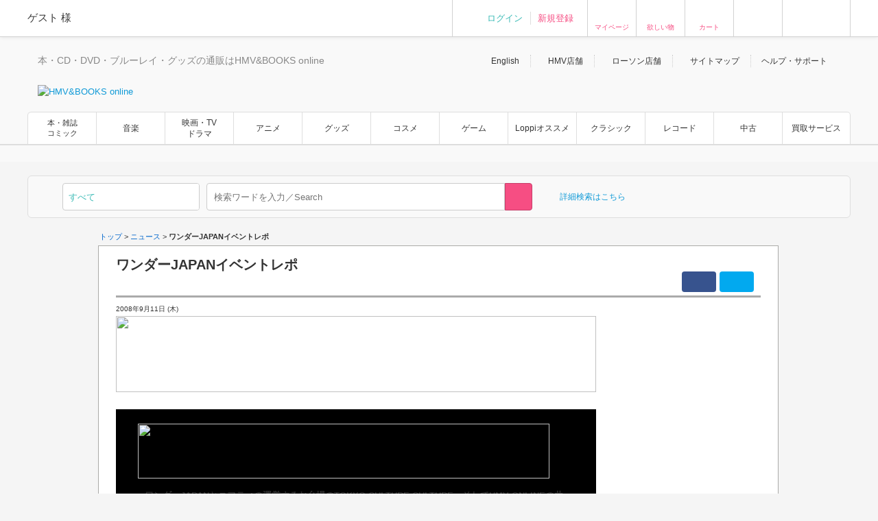

--- FILE ---
content_type: text/html; charset=Shift_JIS
request_url: https://www.hmv.co.jp/news/article/809080146
body_size: 12818
content:

<?xml version="1.0" encoding="Shift_JIS"?>
<!DOCTYPE html PUBLIC "-//W3C//DTD XHTML 1.0 Strict//EN" "http://www.w3.org/TR/xhtml1/DTD/xhtml1-strict.dtd">
<html xmlns="http://www.w3.org/1999/xhtml" lang="ja" xml:lang="ja" dir="ltr" xmlns:fb="http://ogp.me/ns/fb#">
<head>
	<meta http-equiv="X-UA-Compatible" content="IE=11" />
	
		
	<meta http-equiv="content-type"        content="text/html; charset=Shift_JIS" />
	<meta http-equiv="content-style-type"  content="text/css" />
	<meta http-equiv="content-script-type" content="text/javascript" />
	<meta name="y_key" content="948d9b80c5654b0a" />
		<meta name="author" content="株式会社ローソンエンタテインメント" />
		<meta name="referrer" content="unsafe-url" />
		<meta name="viewport" content="width=1310, user-scalable=yes" />
		<meta name="robots" content="max-image-preview:large" />
		<meta name="keywords" content="HMV&amp;BOOKS online, ニュース, 総合情報オンラインショッピング, 通販, CD, DVD, Blu-ray Disc, ランキング, 商品・チケット情報, 予約, 新譜（DVD, ゲーム, グッズ：新作　書籍：新刊）, 輸入盤（音楽コンテンツのみ）, 試聴, ダウンロード" />
		<meta name="description" content="HMV&amp;BOOKS online コンビニ受け取り送料無料！ Pontaポイント使えます！  支払い方法､配送方法もいろいろ選べ､非常に便利です！" />
		<meta name="keywords" content="ニュース,エンタメ,音楽,コンサート,スポーツ,ホビー,情報,レポート,体験" />
		<meta name="description" content="ワンダーJAPANイベントレポ｜HMV&amp;BOOKS onlineニュースではコンサート、スポーツ、ホビー等、エンタメニュース・レポートを独自の目線でお届けします。" />
	<!-- /* OGP */ -->
	<meta property="og:title"       content="ワンダーJAPANイベントレポ" />
	<meta property="og:url"         content="/news/article/809080146/"/>
	<meta property="og:image"       content=""/>
	<meta property="og:site_name"   content=""/>
	<!--<meta property="fb:admins"  content=""/>-->
	<meta property="og:description" content=""/>

	<!-- /* twittercard */ -->
	<meta name="twitter:card"        content="summary">
	<meta name="twitter:site"        content="@HMV_Japan">
	<meta name="twitter:url"         content="/news/article/809080146/">
	<meta name="twitter:title"       content="ワンダーJAPANイベントレポ">
	<meta name="twitter:image"       content="">
	<meta name="twitter:description" content="">
	<meta name="twitter:domain"      content="@HMV_Japan">

	<!-- /* Title */ -->
	<title>ワンダーJAPANイベントレポ｜HMV&amp;BOOKS onlineニュース</title>
	<!-- /* css */ -->
	<link href="https://www.hmv.co.jp/browse/favicon_common20180115.ico" rel="icon" type="image/vnd.microsoft.icon" />
		<link href="https://img.hmv.co.jp/css70/renewal/J/EntertainmentMall/pc/styles-black-20151130.css" media="all" rel="stylesheet" type="text/css" />
		<link href="https://img.hmv.co.jp/css70/renewal/J/EntertainmentMall2/common/css/function_20130911.css" media="all" rel="stylesheet" type="text/css" />
		<link href="https://img.hmv.co.jp/css70/J/EntertainmentMall2/common/css/function_20130911.css" media="all" rel="stylesheet" type="text/css" />
		<link href="https://img.hmv.co.jp/css70/jquery.alerts.css" media="all" rel="stylesheet" type="text/css" />
		<link href="https://img.hmv.co.jp/css70/renewal/header_footer_20170509.css?1" media="all" rel="stylesheet" type="text/css" />
		<link href="https://img.hmv.co.jp/css70/renewal/header_20180219.css?20181001" media="all" rel="stylesheet" type="text/css" />
		<link href="https://img.hmv.co.jp/css70/renewal/header_ssl_add_20220901.css?3" media="all" rel="stylesheet" type="text/css" />
		<link href="https://img.hmv.co.jp/css70/renewal/books_20171211.css" media="all" rel="stylesheet" type="text/css" />
		<link href="https://img.hmv.co.jp/css70/renewal/temporary_20171211.css" media="all" rel="stylesheet" type="text/css" />
		<link href="https://img.hmv.co.jp/css70/J/EntertainmentMall2/common/css/defaultHeader.css" media="all" rel="stylesheet" type="text/css" />
		<link href="https://img.hmv.co.jp/css70/J/EntertainmentMall2/common/css/defaultFunction.css" media="all" rel="stylesheet" type="text/css" />
		<link href="https://img.hmv.co.jp/css70/J/EntertainmentMall2/music/css/music_20120830.css" media="all" rel="stylesheet" type="text/css" />
		<link href="https://img.hmv.co.jp/css70/J/EntertainmentMall2/common/css/Ins_header_20150409_adserver_del_20150916.css" media="all" rel="stylesheet" type="text/css" />
		<link href="https://img.hmv.co.jp/css70/renewal/base-append_20161215.css" media="all" rel="stylesheet" type="text/css" />
		<link href="https://img.hmv.co.jp/css70/styles-news_20170201.css?1" media="all" rel="stylesheet" type="text/css" />
		<link href="http://m.hmv.co.jp/news/newslist.php" media="handheld" rel="alternate" />
		<link href="https://www.hmv.co.jp/news/article/809080146/" rel="canonical" />
		<link href="https://img.hmv.co.jp/css70/renewal/module_20170104.css?3" media="all" rel="stylesheet" type="text/css" />
		<link href="https://img.hmv.co.jp/css70/jquery.lightbox-0.5.css" media="all" rel="stylesheet" type="text/css" />
		<link href="https://img.hmv.co.jp/css70/vote-bar.css" media="all" rel="stylesheet" type="text/css" />
		<link href="https://img.hmv.co.jp/css70/styles-mypage-piece.css" media="screen,print" rel="stylesheet" type="text/css" />
		<link href="https://img.hmv.co.jp/css70/renewal/J/EntertainmentMall/pc/topics/styles-black-20140324.css" media="all" rel="stylesheet" type="text/css" />
	<link rel="search" type="application/opensearchdescription+xml" title="HMV&BOOKS online" href="https://img.hmv.co.jp/search/hmv001.xml">

	<!-- /* javascript */ -->
	<script type="text/javascript" src="https://img.hmv.co.jp/js70/jquery/jquey_min_20230703.js"></script>
<script type="text/javascript" src="https://img.hmv.co.jp/js70/EntertainmentMall2/jquery-ui.custom.min_20230201.js"></script>
<script type="text/javascript" src="https://img.hmv.co.jp/js70/renewal/jquery_noconflict_alias.js"></script>
<script type="text/javascript" src="https://img.hmv.co.jp/js70/jquery/jquery.lazyload_20120806.js"></script>
<script type="text/javascript" src="https://img.hmv.co.jp/js70/jquery/jquery.belatedPNG.min.js"></script>
<script type="text/javascript" src="https://img.hmv.co.jp/js70/EntertainmentMall2/main_20230201.js"></script>
<script type="text/javascript" src="https://img.hmv.co.jp/js70/EntertainmentMall2/rollover_lheCustom_20230201.js"></script>
<script type="text/javascript" src="https://img.hmv.co.jp/js70/jquery/jquery.alerts.js"></script>
<script type="text/javascript" src="https://img.hmv.co.jp/js70/renewal/header_footer_20151113.js"></script>
<script type="text/javascript" src="https://img.hmv.co.jp/js70/renewal/loginAddPoint.func.jquery_20180323.js"></script>
<script type="text/javascript" src="https://img.hmv.co.jp/js70/jquery/jquery-ui.js"></script>
<script type="text/javascript" src="https://img.hmv.co.jp/js70/jquery/jquery.lightbox-0.5.js"></script>
<script type="text/javascript" src="https://img.hmv.co.jp/js70/jquery/mypageEditFunc.jquery.js"></script>
<script type="text/javascript" src="https://img.hmv.co.jp/js70/image_restiction.js?20181001"></script>	
	<script type="text/javascript">
	//<![CDATA[
		var device = window.device || {};
		device.ua = navigator.userAgent;
		if(device.ua.indexOf('iPad') != -1
			|| device.ua.indexOf('iPhone') != -1
			|| device.ua.indexOf('iPod') != -1
			|| device.ua.indexOf('Android') != -1
			|| device.ua.indexOf('Opera') != -1
			|| device.ua.indexOf('Windows Phone') != -1
		) { document.write('<link rel="stylesheet" href="https://img.hmv.co.jp/css70/J/EntertainmentMall2/common/css/mobile_20120718.css" type="text/css" media="screen" />'); }
	//]]>
	</script>
	<script async='async' src='https://www.googletagservices.com/tag/js/gpt.js'></script>
	<script>
	  var googletag = googletag || {};
	  googletag.cmd = googletag.cmd || [];
	</script>
</head>

<body id="hmv" class="contents">

				
				<noscript>
	<div id="identityNoscript" style="padding: 15px 0pt 0pt; text-align: center;">
		<p style="color: rgb(243, 84, 164); font-weight: bold; padding: 10px;">
			本サイトはJavaScriptを有効にしてご覧ください。		</p>
	</div>
</noscript>



<header id="header" role="banner">

			
				
<div class="headerUtility" style="display: none" id="accountRegist">
	<div class="centeringBlock">
		<div class="row">
			<div class="col info">
				<p class="welcome"><span class="name">ゲスト</span> 様				</p>
			</div>
			<div class="col guest">
				<ul>
										<li><a href="/login/auth/?AUTHTYPE=MEMBERS">ログイン</a></li>
					<!-- <li class="newCustomer"><a href="/news/article/1406110050/" rel="nofollow">新規登録</a></li> -->
										<li class="newCustomer"><a href="/login/auth/?AUTHTYPE=MEMBERS">新規登録</a></li>
				</ul>
			</div>

			<div class="col iconMenu mypage_shopping">
				<a href="/members/">マイページ</a>
			</div>
			<div class="col iconMenu favorite">
				<a href="/wishlist/">欲しい物</a>
			</div>
			<div class="col iconMenu cart">
				<a href="/basket/index/">カート</a>
			</div>
			<div class="col iconMenu morecos">
				<a href="https://morecos.hmv.co.jp"></a>
			</div>
			<div class="col iconMenu ticket">
				<a href="https://l-tike.com/"></a>
			</div>


		</div>
	</div>
</div>

<div class="headerUtility" style="display: none" id="account">
	<div class="centeringBlock">
		<div class="row">
			<div class="col info">
				<div class="userName">
					<p class="welcome"><span class="name"></span> 様							</p>
								<p style="display:none;" class="memberType memberType-platinum"><img src="https://img.hmv.co.jp/image70/renewal/header_badge_platinum.png" alt="" width="14" height="14" class="memberTypeBadge"><em class="memberTypeText">プラチナ会員</em></p>
					<p style="display:none;" class="memberType memberType-gold"    ><img src="https://img.hmv.co.jp/image70/renewal/header_badge_gold.png"     alt="" width="14" height="14" class="memberTypeBadge"><em class="memberTypeText">ゴールド会員</em></p>
					<p style="display:none;" class="memberType memberType-bronze"  ><img src="https://img.hmv.co.jp/image70/renewal/header_badge_bronze.png"   alt="" width="14" height="14" class="memberTypeBadge"><em class="memberTypeText">ブロンズ会員</em></p>
					<p style="display:none;" class="memberType memberType-regular" ><img src="https://img.hmv.co.jp/image70/renewal/header_badge_regular.png"  alt="" width="14" height="14" class="memberTypeBadge"><em class="memberTypeText">レギュラー会員</em></p>
					<p style="display:none;" class="memberType memberType-unregistered" ></p>
							</div>
				<div class="points">
					<div class="point ponta">
						<span class="num">1,234</span>
						<span style="display:none; " class="text">Pontaポイント</span>
						<a style="display:none; width:50px;text-align:center;" class="pointUpdate" href="#" rel="nofollow" id="accountReload">更新</a>
									<a style="display:none;" class="noRegist" href="/lwebredirect/?redirecturl=/pn/numcheck/">Pontaカード登録</a>
								</div>
					<div class="point coupon">
						<span class="num">999,999</span> <span class="text">円分クーポン</span>
					</div>
				</div>
			</div>

			<div class="col iconMenu mypage_shopping">
				<a href="/members/">マイページ</a>
			</div>
			<div class="col iconMenu favorite">
				<a href="/wishlist/">欲しい物</a>
			</div>
			<div class="col iconMenu cart">
				<a href="/basket/index/">カート<span class="num"></span></a>
			</div>
			<div class="col iconMenu morecos">
				<a href="https://morecos.hmv.co.jp"></a>
			</div>
			<div class="col iconMenu ticket">
				<a href="https://l-tike.com/"></a>
			</div>

		</div>
	</div>
</div>

				<div class="headerMain">
		<div class="centeringBlock">
			<ul class="links">
								<li><a href="/en/">English</a></li>
				<li><a href="/store/">HMV店舗</a></li>
												<li><a href="http://store.lawson.co.jp/"target="_blank" rel="noopener noreferrer">ローソン店舗</a></li>
								<li><a href="/sitemap/">サイトマップ</a></li>
				<li class="guide js-toggleDisplay">
					<span class="js-toggleDisplayTrigger">ヘルプ・サポート</span>
					<div class="guideLinks js-toggleDisplayTarget">
						<ul>
							<li><a href="/guide/">ご利用ガイド</a></li>
							<li><a href="/help/">ヘルプ／Q&amp;A (お問い合わせ)</a></li>
						</ul>
					</div>
				</li>
			</ul>
			<div class="logoBlock clearfix">
				<div class="logoBox">

								<p class="tagline"  >本・CD・DVD・ブルーレイ・グッズの通販はHMV&BOOKS online</p>
									<div class="logo">						<a href="/"><img src="https://img.hmv.co.jp/image70/renewal/header_new_logo01_20171211.png" alt="HMV&BOOKS online"></a>
					</div>							
				</div>
								<div class="ad">
				<!-- adcloud Zone: [HMV&BOOKS online_カテゴリトップ（共通）_ヘッダーロゴ横（728×90）] --><script type="text/javascript" src="https://js.gsspcln.jp/t/555/327/a1555327.js"></script>				</div>
			</div>
		</div>
	</div>

				<nav class="headerNav" role="navigation">
		<div class="gnav">
			<div class="centeringBlock">
				<ul>
															<!--<li ><a href="/">トップ</a></li>-->
					<li class='textAdjust'><a href="/books/">本・雑誌<br>コミック</a></li>
					<li ><a href="/music/">音楽</a></li>
					<li ><a href="/movies/">映画・TV<BR>ドラマ</a></li>
					<li ><a href="/anime/">アニメ</a></li>
					<li ><a href="/goods/">グッズ</a></li>
					<li ><a href="/cosme/">コスメ</a></li>
					<li ><a href="/games/">ゲーム</a></li>
					<li ><a href="/loppi/">Loppiオススメ</a></li>
					<li ><a href="/1_700/">クラシック</a></li>
					<li ><a href="/recordshop">レコード</a></li>
					<li ><a href="/used/">中古</a></li>
					<li><a href="/kaitori/">買取サービス</a></li>
				</ul>
			</div>
		</div>
		<div class="subnav">
			<div class="centeringBlock">
				<div class="subnavBox clearfix js-subnav">











					<div class="subnavMoreBtn js-subnavMoreBtn">
						<div class="ellipsisBtn">…</div>
						<div class="ellipsisBox js-subnavMoreBox"></div>
					</div>
				</div>
			</div>
		</div>
	</nav>
	
					<div class="js-headerSearch" role="search">
	<div class="centeringBlock">
		<div class="headerSearchBox">
			<div class="formElements clearfix">
				<form id="frmSearch" action="/search/searchresults/" method="get" target="">
					<div class="selectBox">
						<select name="category" id="searchType">
    <option value="KEYWORD">すべて</option>
    <option value="LBOOKS">本・雑誌・コミック</option>
    <option value="MUSIC">音楽CD・DVD</option>
    <option value="MOVIES">映像DVD・BD</option>
    <option value="ANIME">アニメ</option>
    <option value="GOODS">グッズ</option>
    <option value="GAMES">ゲーム</option>
    <option value="LGOODS">Loppiオススメ</option>
    <option value="CLASSIC">クラシック</option>
    <option value="USED">中古あり</option>
    <option value="BARCODECATNUM">品番・ISBN・JAN</option>
    <option value="SONG">曲目</option>
</select>					</div>
					<div class="textSearchBox">
						<input class="searchField ui-widget" type="text" name="keyword" id="searchText" value="" placeholder="検索ワードを入力／Search" autocomplete="off">
						<input class="searchBtn" type="submit" value="" >
					</div>
				</form>
				<p class="moreSearch"><a href="/search/advanced/">詳細検索はこちら</a></p>

			</div>

<script type="text/javascript">
<!--
//	function search_function(){
//		document.getElementById("frmSearch").submit();
//	}
//	$hmvjs(function() {
//		$hmvjs('.ui-autocomplete').css('z-index', '100 !important');
//		$hmvjs('.ui-menu .ui-menu-item a.ui-state-active').css('font-weight', 'bold');
//		$hmvjs('.ui-menu .ui-menu-item a.ui-state-active').css('background-color', 'lavender');
//		$hmvjs('.ui-menu .ui-menu-item').css('background-color', 'white');
//		$hmvjs("#searchText").autocomplete({
//			minLength: 2,
//			//autoFocus: true,
//			select: function(request, respond){
//				search_function();
//			},
//			source: function(request, respond){
//				$hmvjs.get("/async/suggest/", {q: request.term, c: "SUGGEST"},
//				function(response){
//					var data = JSON.parse(response);
//					respond(data.suggest.split(','));
//				});
//			},
//			focus: function(request, respond){
//				$hmvjs(this).val(respond.item.value);
//			}
//		});
//	});
//-->
</script>

			<div class="headerUtility" id="accountRegist">
			<div class="row">
			<div class="col iconMenu mypage_shopping"><a href="/members/">マイページ</a></div>
			<div class="col iconMenu favorite"><a href="/wishlist/">欲しい物</a></div>
			<div class="col iconMenu cart"><a href="/basket/index/">カート</a></div>
			<div class="col iconMenu ticket"><a href="https://l-tike.com/"></a></div>
			</div>
			</div>

						
		<!-- /.headerSearchBox -->
		</div>
	<!-- /.centeringBlock -->
	</div>
<!-- /.headerSearch -->
</div>


	
<!-- /header -->
</header>
	
				<div id="funcWrapper">
		<div id="searchUnder"><div id="topicpathBase">
						<p id="topicpath">
							<a href="https://www.hmv.co.jp/"> トップ </a> &gt; 
															<a href="https://www.hmv.co.jp/news/top/"> ニュース </a> &gt; 
												<strong> ワンダーJAPANイベントレポ </strong>
			</p>
			</div></div>
	</div>
	
	<div id="wrapper">
		<div id="container">
		
												<div id="layout">
				<div id="contents">
<div id="contentsInner">
<div id="mainArea04">
<div id="contentsMain" style="border: solid 1px #AAAAA8;">
<div id="contentsMainInner">
<div id="contentsMainBox">





<div id="contentsMainBoxInner">

<div class="listHeadBoxNews">
								<h1 style="min-height: 20px;margin: 0;padding: 0 12px 4px 0;font-size: 150%;font-weight: bold;line-height: 1.5;border: none;float: left;">ワンダーJAPANイベントレポ</h1>
				<div class="listHeadSocialNews">
		

				<div class="singleSocialBlock">
			<ul class="socialList">
				<li class="list02">
					<a target="_blank" class="trigger facebook" href="https://www.facebook.com/sharer.php?u=https://www.hmv.co.jp/news/article/809080146/&amp;t= ワンダーJAPANイベントレポ｜" 
					   onclick="window.open(encodeURI(decodeURI(this.href)),'sharewindow','width=550, height=450, personalbar=0, toolbar=0, scrollbars=1, resizable=1'); return false;">Facebook</a>
				</li>
				<li class="list02">
										<a class="twitter trigger" href="https://twitter.com/intent/tweet?text=+%E3%83%AF%E3%83%B3%E3%83%80%E3%83%BCJAPAN%E3%82%A4%E3%83%99%E3%83%B3%E3%83%88%E3%83%AC%E3%83%9D%EF%BD%9C&amp;url=https://www.hmv.co.jp/news/article/809080146/&amp;via=HMV_Japan" onclick="">Twitter</a>
				</li>
				<li class="list">
									<script>(function(d, s, id) {
					var js, fjs = d.getElementsByTagName(s)[0];
					if (d.getElementById(id)) return;
					js = d.createElement(s); js.id = id;
					js.src = "//connect.facebook.net/ja_JP/sdk.js#xfbml=1&version=v2.4&appId=1460996467546075";
					fjs.parentNode.insertBefore(js, fjs);
					}(document, 'script', 'facebook-jssdk'));</script>
									<div class="shareBtn">
						<div class="fb-like" data-href="https://www.hmv.co.jp/news/article/809080146/" data-layout="button_count" data-action="like" data-show-faces="false" data-share="false"></div>
					</div>
				</li>
			</ul>
		</div>
		

													</div>
	<div style="display: block; clear: both; height: 0; visibility: hidden;"></div>
</div><!-- class="listHeadBoxNews" -->

<div class="newsDetailsContents w100">
	<div class="newsDetailsArticle">
		<div class="newsDetailsArticleInner">
							<p class="time">2008年9月11日 (木)</p>
						<style type="text/css">
<!--

.lin1{border-left: 1px solid #000000; border-right: 1px solid #000000; border-top: 1px solid #000000; border-bottom: 1px solid #000000;}
.lin14{border-top: 1px solid #E3E3E3; border-bottom: 1px solid #E3E3E3; border-left: 1px solid #E3E3E3; border-right: 1px solid #E3E3E3; }

.p {padding-left: 5px; padding-right: 5px;}
.p1 {padding-left: 10px; padding-right: 10px; padding-top: 10px; padding-bottom: 10px;}
.p2 {padding-left: 5px; padding-right: 5px; padding-top: 5px; padding-bottom: 5px;}
.style1 {
	color: #FF3399;
	font-weight: bold;
}

-->
</style>



<script src="https://img.hmv.co.jp/js/prototype/prototype_rc1.js" type="text/javascript"></script>
<script src="https://img.hmv.co.jp/js/auto-scroll.js" type="text/javascript"></script>
<script src="https://img.hmv.co.jp/js/effects.js" type="text/javascript"></script>




<table width="700" border="0" cellpadding="0" cellspacing="0">
  <tr>
    <td colspan="3"><img src="https://img.hmv.co.jp/News/images/top/pr/ww.jpg" width="700" height="111" /></td>
  </tr>
</table>
  


<p>











<p>

<table width="700" border="0" cellpadding="0" cellspacing="0" bgcolor="#0000000">
  <div style="line-height:1.4"><div style="letter-spacing:1.3">
  <tr>
    <th width="16" scope="col"><IMG src=https://img.hmv.co.jp/News/images/top/rk/tb_to_uh.gif width=16 height=16 border=0></th>
    <th colspan="5" scope="col"></th>
    <th width="16" scope="col"><IMG src=https://img.hmv.co.jp/News/images/top/rk/tb_to_um.gif width=16 height=16 border=0></th>
  </tr>
  <tr>
    <td></td>
    <td width="16" height="40"></td>
    <td colspan="3"><img src="https://img.hmv.co.jp/News/images/top/pr/ww4.gif" width="600" height="80"></td>
    <td>&nbsp;</td>
    <td width="16"></td>
  </tr>


    <tr>
    <td></td>
    <td height="40"></td>
    <td colspan="3"  class="fs4 fc2 p1"><div style="line-height:1.5"><div style="letter-spacing:1.5">
		

<strong>ワンダーJAPANとニフティの運営するお台場のTOKYO CULTURE CULTURE、そしてHMV ONLINEの共催によるイベント『ワンダーワールド・オブ・ワンダー』が2008年8月29日に行われました。</strong>

<p>

イベントには、フリー編集者として『ポパイ』『ブルータス』などで現代美術、建築、デザイン、都市生活などの記事をおもに担当し、93年『TOKYO STYLE』が大きな話題をさらった都築響一氏をはじめ、『ワンダーJAPAN』編集長の関口勇氏、そして「珍寺大道場」道場主で『珍寺大道場』『お寺に行こう！』著者の小嶋独観氏も参戦！

<br>HMVからは珍スポガールの長澤玲美が場の和ませキャラとして参加しています。


<p>イベントは、都築氏のナイスなトークあり、興味惹きまくりの映像やスライドショーありの終始笑いの起こる展開に。特に都築氏のタイの地獄巡りはかなりのものでした。


<p>
HMV ONLINEでは、イベントにあわせてコラボグッズを作成。
<br />当日は出演者も着用し、参加者にもプレゼントで配布。
<br />この貴重なコラボグッズは期間限定でHMV ONLINEで購入できますので、お見逃しなく！


				
		
		</div>
		    </div></td>
    <td width="12" class="lin15">&nbsp;</td>
    <td width="16"></td>
  </tr>

    <tr>
    <td></td>
    <td height="40"></td>
    <td width="290"></td>
    <td></td>
    <td width="290"></td>
    <td width="12" class="lin15">&nbsp;</td>
    <td width="16"></td>
  </tr>



  <tr>
    <td></td>
    <td height="69"></td>
    <td width="290"><img src="https://img.hmv.co.jp/News/images/top/pr/ww9.jpg" width="290" height="194" /></td>
    <td></td>
    <td width="290"><img src="https://img.hmv.co.jp/News/images/top/pr/ww10.jpg" width="290" height="194" /></td>
    <td width="12" class="lin15">&nbsp;</td>
    <td width="16"></td>
  </tr>
  
    <tr>
    <td></td>
    <td height="15"></td>
    <td width="290"></td>
    <td></td>
    <td width="290"></td>
    <td width="12" class="lin15">&nbsp;</td>
    <td width="16"></td>
  </tr>
  
  
    <tr>
    <td></td>
    <td height="69"></td>
    <td width="290"><img src="https://img.hmv.co.jp/News/images/top/pr/ww11.jpg" width="290" height="194" /></td>
    <td></td>
    <td width="290"><img src="https://img.hmv.co.jp/News/images/top/pr/ww12.jpg" width="290" height="194" /></td>
    <td width="12" class="lin15">&nbsp;</td>
    <td width="16"></td>
  </tr>
  
  
  
      <tr>
    <td></td>
    <td height="15"></td>
    <td width="290"></td>
    <td></td>
    <td width="290"></td>
    <td width="12" class="lin15">&nbsp;</td>
    <td width="16"></td>
  </tr>
  
  
      <tr>
    <td></td>
    <td height="69"></td>
    <td width="290"><img src="https://img.hmv.co.jp/News/images/top/pr/ww13.jpg" width="290" height="194" /></td>
    <td></td>
    <td width="290"><img src="https://img.hmv.co.jp/News/images/top/pr/ww14.jpg" width="290" height="194" /></td>
    <td width="12" class="lin15">&nbsp;</td>
    <td width="16"></td>
  </tr>
  
        <tr>
    <td></td>
    <td height="15"></td>
    <td width="290"></td>
    <td></td>
    <td width="290"></td>
    <td width="12" class="lin15">&nbsp;</td>
    <td width="16"></td>
  </tr>
  
        <tr>
    <td></td>
    <td height="69"></td>
    <td width="290"><img src="https://img.hmv.co.jp/News/images/top/pr/ww15.jpg" width="290" height="194" /></td>
    <td></td>
    <td width="290"><img src="https://img.hmv.co.jp/News/images/top/pr/ww16.jpg" width="290" height="194" /></td>
    <td width="12" class="lin15">&nbsp;</td>
    <td width="16"></td>
  </tr>
  
  
        <tr>
    <td></td>
    <td height="30"></td>
    <td width="290"></td>
    <td></td>
    <td width="290"></td>
    <td width="12" class="lin15">&nbsp;</td>
    <td width="16"></td>
  </tr>
    
	
        <tr>
    <td></td>
    <td height="30"></td>
    <td width="290" class="fs4 fc2">＞＞　<a href="https://www.hmv.co.jp/news/article/809080131"><span class="fc2"><strong>ワンダーJAPAN 9特集ページに戻る</strong></span></a></td>
    <td></td>
    <td width="290"></td>
    <td width="12" class="lin15">&nbsp;</td>
    <td width="16"></td>
  </tr>
  
  
  <tr>
    <td><IMG src=https://img.hmv.co.jp/News/images/top/rk/tb_to_sh.gif width=16 height=16 border=0></td>
    <td colspan="5"></td>
    <td><IMG src=https://img.hmv.co.jp/News/images/top/rk/tb_to_sm.gif width=16 height=16 border=0></td>
  </tr>
  </div></div>
</table>										<div class="lineBlock">
					<p class="linkOtherPage">
												<a href="/news/top/">商品情報TOPへ戻る</a>
											</p>
				</div>
					</div>
	</div>
</div><!-- class="newsDetailsContents w100" -->

</div><!-- id="contentsMainBoxInner" -->







</div><!-- id="contentsMainBox" -->
</div><!-- id="contentsMainInner" -->
</div><!-- id="contentsMain" -->
</div><!-- id="mainArea04" -->
</div><!-- id="contentsInner" -->
</div><!-- id="contents" -->










				
			<!-- /#layout  -->
			</div>
			
		<!-- /#container  -->
		</div>
		
								
<footer id="footer" role="contentinfo">
	<div class="aboveFooter">
		<div class="centeringBlock clearfix">
			<div class="toPageTop"><a href="#top">ページ上部へ</a></div>
			<div class="tagline">
				<p>このページをご覧の皆様へ<br />
					HMV&BOOKS onlineは、本・CD・DVD・ブルーレイはもちろん、各種グッズやアクセサリーまで通販ができるオンラインショップです。<br>
					Pontaポイントもつかえて、お得なキャンペーンや限定特典アイテムも多数！支払い方法､配送方法もいろいろ選べます。本・CDやDVD・ブルーレイの通販ならHMV&BOOKS online！
				</p>
			</div>
		</div>
	<!-- /.aboveFooter-->
	</div>
	<div class="footerMain">
		<div class="centeringBlock clearfix">

			<div class="snsInfo">
				<div class="ftInsta">
					<a href="https://www.instagram.com/hmvjapan/" class="ftInstaBnr" target="_blank">
						<img src="https://img.hmv.co.jp/sns/bnr_insta.png" alt="">
					</a>
				</div>
				<div class="followBtns clearfix">
					<div class="followBtn instagram">
						<a href="https://www.instagram.com/hmvjapan/" target="_blank" class="trigger">Instagram</a>
					</div>
					<div class="followBtn twitter">
						<a href="https://x.com/HMV_Japan" target="_blank" class="trigger">X</a>
					</div>
				</div>
			</div>

			<div class="links">
				<div class="column">
					<dl>
						<dt>コンテンツ一覧</dt>
						<dd>
							<ul>
								<li><a href="/">トップ</a></li>
								<li><a href="/books/">本・雑誌・コミック</a></li>
								<li><a href="/music/">音楽</a></li>
								<li><a href="/movies/">映画・TV・ドラマ</a></li>
								<li><a href="/anime/">アニメ</a></li>
								<li><a href="/goods/">グッズ</a></li>
								<li><a href="/cosme/">コスメ</a></li>								<li><a href="/games/">ゲーム</a></li>
								<li><a href="/loppi/">Loppiオススメ</a></li>
								<li><a href="/1_700/">クラシック</a></li>
								<li><a href="/recordshop">レコード</a></li>
								<li><a href="/used/">中古（販売・買取）</a></li>
							</ul>
						</dd>
					</dl>
				</div>
				<div class="column">
					<dl>
						<dt>規約・その他</dt>
						<dd>
						<ul>
																			<li><a href="https://www.ent.lawson.co.jp/kiyaku/" target="_blank" class="blank">利用規約</a></li>
							<li><a href="https://www.ent.lawson.co.jp/kiyaku_lweb/" target="_blank" class="blank">ローソンWEB会員規約</a></li>
							<li><a href="https://www.ent.lawson.co.jp/law/" target="_blank" class="blank">特定商取引法に基づく表記</a></li>
							<li><a href="https://www.ent.lawson.co.jp/privacy/" target="_blank" class="blank">個人情報の取扱いに関する公表事項及び同意事項</a></li>
												</ul>
						</dd>
					</dl>

					<dl>
						<dt>ソーシャルメディア</dt>
						<dd>
						<ul>
							<li><a href="/newsdetail/article/251022134/">公式Instagramアカウント一覧</a></li>
							<li><a href="/newsdetail/article/1512091022/">公式Xアカウント一覧</a></li>
							<li><a href="/newsdetail/article/1604181036/">公式LINE@アカウント一覧</a></li>
							<li><a href="/newsdetail/article/1512171011/">公式facebookアカウント一覧</a></li>
						</ul>
						</dd>
					</dl>
				</div>
				<div class="column">
					<dl>
						<dt>ヘルプ・サポート</dt>
						<dd>
						<ul>
							<li><a href="/guide/">ご利用ガイド</a></li>
							<li><a href="https://www.hmv.co.jp/help/">ヘルプ／Q&amp;A（お問い合わせ）</a></li>
							<li><a href="https://www.hmv.co.jp/help/?q=041000000">返品・交換について</a></li>

						</ul>
						</dd>
					</dl>
					<dl>
												<dt>株式会社ローソンエンタテインメント</dt>
						<dd>
						<ul>
																			<li><a href="https://www.ent.lawson.co.jp/" target="_blank" class="blank">会社情報・ニュースリリース</a></li>
													<li><a href="https://l-tike.com/" target="_blank" class="blank">ローチケ</a></li>
																					<li><a href="http://store.lawson.co.jp/" target="_blank" rel="noopener noreferrer" class="blank">ローソン店舗</a></li>
														<li><a href="/st/list/">HMV店舗情報</a></li>
														<li><a href="/lelogi/" target="_blank" class="blank">物流代行サービス</a></li>
																					<li><a href="https://www.ent.lawson.co.jp/recruit/" target="_blank" class="blank">採用情報</a></li>
														<li><a href="https://www.ent.lawson.co.jp/policy/policy_4/" target="_blank" class="blank">ローソングループ個人情報保護方針</a></li>
														<li><a href="https://www.ent.lawson.co.jp/policy_8/" target="_blank" class="blank">カスタマーハラスメントに対する対応方針</a></li>
						</ul>
						</dd>
					</dl>
				</div>

			</div>
		</div>
	<!-- /.footerMain -->
	</div>
	<div class="footerBottom">
		<div class="centeringBlock clearfix">
			<div class="logoArea">
				<div class="logo"><img src="https://img.hmv.co.jp/image70/renewal/header_new_logo05_20171211.png" alt="HMV&BOOKS online"></div>

				<div class="logoutBox" id="footerLogoutWrap" style="display:none;"><a href="/login/authout/" class="logoutBtn">ログアウト</a></div>
								<p class="copyright"><small>Copyright &copy; 1998 Lawson Entertainment, Inc.</small></p>
			</div>
			<div class="rightsArea">
				<div class="bannersBox clearfix">
					<ul class="banners clearfix">
						<li>
							<form action="https://www.login.secomtrust.net/customer/customer/pfw/CertificationPage.do" name="CertificationPageForm" method="post" target="_blank" />
								<input type="image" border="0" name="Sticker" src="https://img.hmv.co.jp/image70/renewal/footer_bn04.png" alt="クリックして証明書の内容をご確認ください。" oncontextmenu="return false;" />
								<input type="hidden" name="Req_ID" value="4992250077" />
							</form>
						</li>
					</ul>
				</div>
							<p class="rights">
										サイト内の文章、画像などの著作物は株式会社ローソンエンタテインメントに属します。複製、無断転載を禁止します。<br>
					株式会社ローソンエンタテインメント　東京都公安委員会　古物商許可 第302171105567号<br>
					情報の一部は(C)Ponta、japan music data.、シアターガイド（有限会社モーニングデスク）、ファミ通.com（株式会社KADOKAWA）により提供されています。<br>
					また、書誌データの一部は「BOOKデータベース」（著作権者：（株）トーハン/日本出版販売（株）/（株）紀伊國屋書店/日外アソシエーツ（株））の情報です。
				</p>
					</div>
		</div>
	<!-- /.footerBottom -->
	</div>
<!-- /footer -->
</footer>
		
	<!-- /#wrapper  -->
	</div>

		<!-- freakout tag -->
	
	

					<!-- Google Tag Manager -->
<noscript><iframe src="//www.googletagmanager.com/ns.html?id=GTM-N3FVRS"
height="0" width="0" style="display:none;visibility:hidden"></iframe></noscript>
<script>(function(w,d,s,l,i){w[l]=w[l]||[];w[l].push({'gtm.start':
new Date().getTime(),event:'gtm.js'});var f=d.getElementsByTagName(s)[0],
j=d.createElement(s),dl=l!='dataLayer'?'&l='+l:'';j.async=true;j.src=
'//www.googletagmanager.com/gtm.js?id='+i+dl;f.parentNode.insertBefore(j,f);
})(window,document,'script','dataLayer','GTM-N3FVRS');</script>
<!-- End Google Tag Manager -->	
<script type="text/javascript">$("img.lazy").lazyload();</script>
<script src="//connect.facebook.net/ja_JP/sdk.js#xfbml=1&amp;version=v2.3" id="facebook-jssdk" async></script>
<script src="//platform.twitter.com/widgets.js" id="twitter-wjs" async></script>
<!-- LHE-official account -->
<!-- Google Tag Manager -->
<script>(function(w,d,s,l,i){w[l]=w[l]||[];w[l].push({'gtm.start':
new Date().getTime(),event:'gtm.js'});var f=d.getElementsByTagName(s)[0],
j=d.createElement(s),dl=l!='dataLayer'?'&l='+l:'';j.async=true;j.src=
'https://www.googletagmanager.com/gtm.js?id='+i+dl;f.parentNode.insertBefore(j,f);
})(window,document,'script','dataLayer','GTM-54ST6MW');</script>
<!-- End Google Tag Manager -->

<!-- LHE-official account -->
<!-- Google Tag Manager (noscript) -->
<noscript><iframe src="https://www.googletagmanager.com/ns.html?id=GTM-54ST6MW"
height="0" width="0" style="display:none;visibility:hidden"></iframe></noscript>
<!-- End Google Tag Manager (noscript) --></body>
</html>


--- FILE ---
content_type: text/css
request_url: https://img.hmv.co.jp/css70/J/EntertainmentMall2/common/css/defaultFunction.css
body_size: 1221
content:
@charset "shift-jis";


#funcWrapper html {  
	background: #fff;
	color: #333;
	overflow-y: auto;
}

#funcWrapper body, #funcWrapper div, #funcWrapper dl, #funcWrapper dt, #funcWrapper dd, #funcWrapper ul, #funcWrapper ol, #funcWrapper li, #funcWrapper h1, #funcWrapper h2, #funcWrapper h3, #funcWrapper h4, #funcWrapper h5, #funcWrapper h6, #funcWrapper pre, #funcWrapper form, #funcWrapper fieldset, #funcWrapper input, #funcWrapper textarea, #funcWrapper p, #funcWrapper blockquote, #funcWrapper th, #funcWrapper td {
	padding: 0;
	margin: 0;
}
#funcWrapper table {
	border-collapse: collapse;
	border-spacing: 0;
}
#funcWrapper fieldset, #funcWrapper img {
	border: 0;
}
#funcWrapper img {
	border: 0;
	vertical-align: bottom;
}
#funcWrapper address, #funcWrapper caption, #funcWrapper cite, #funcWrapper code, #funcWrapper dfn, #funcWrapper em, #funcWrapper strong, #funcWrapper th, #funcWrapper var {
	font-weight: normal;
	font-style: normal;
	color: inhert;
}
#funcWrapper ol, #funcWrapper ul {
	list-style: none;
}
#funcWrapper caption, #funcWrapper th {
	text-align: left;
}
#funcWrapper h1, #funcWrapper h2, #funcWrapper h3, #funcWrapper h4, #funcWrapper h5, #funcWrapper h6 {
	font-weight: normal;
	font-size: 100%;
}
#funcWrapper q:before, #funcWrapper q:after {
	content:'';
}
#funcWrapper abbr, #funcWrapper acronym {
	border: 0;
}

--- FILE ---
content_type: text/css
request_url: https://img.hmv.co.jp/css70/J/EntertainmentMall2/music/css/music_20120830.css
body_size: 1338
content:
@charset "shift-jis";

/* --------------------------------------------------------------

HMV music override

Index:
	__1. override
-------------------------------------------------------------- */

/*=====================================================
__1. override
=====================================================*/
body#hmv {
	background-color: #f5f5f5;
	color: #333;
}
#hmv #funcWrapper #headSearchWrap { width: 545px; }
#hmv #funcWrapper #logoHMV {
	width: 116px;
	padding: 11px 0 0 32px;
}
#hmv #funcWrapper #logoBooks {
	width: 116px;
	padding: 11px 0 0 32px;
}

#hmv div#topicpathBase {
	margin-bottom: 6px;
	clear: both;
}
#hmv div#topicpathBase p#topicpath { color: #333; }
#hmv p#topicpath a { color: #06c }
#hmv p#topicpath strong { color: #333; }
#hmv .contHeadLine { width: 489px; border: 1px solid #aaaaaa; border-bottom: none; }
#hmv .mainSection { width: 489px; border: 1px solid #aaaaaa; border-top: none; }
#hmv .mainSection,
#hmv .mainSectionInner { background-image: none; }
#hmv ul.newsList { width: 298px; }
#hmv .navParts { border: 1px solid #aaaaaa; }
#hmv #leftHeader3Top { width: 178px; }
#hmv .navParts ul {
	background-color: #fff;
	background-image: none;
}
#hmv .navSubCnt { background-image: none; border: 1px solid #aaaaaa; }
#hmv #newsRankingMenu { width: 300px; margin-left: -1px; }
#hmv #utility p,
#hmv #utility #utilityNav,
#hmv #utilityNavWidth a { color: #333; }
#hmv #utilityNav h3{ border-bottom: 1px solid #333; }


--- FILE ---
content_type: text/css
request_url: https://img.hmv.co.jp/css70/styles-news_20170201.css?1
body_size: 7578
content:
@charset "Shift_JIS";
/*------------------------------------------------

	CSS2.0 Document
	template ver.0.2
	since: 2008.05.19;
	modified: 2008.05.19;
	editor: akato;
	
	for includes.all.css

------------------------------------------------*/
p#interviewTime {
	font-size: 80%;
}
p#interviewMainvisual {
	margin: 0 0 15px;
}
p#interviewMainvisual img {
	display: block;
	margin: 0 auto;
	text-align: center;
}
div#interviewMain {
	float: left;
	width: 100%;
	margin: 0 -360px 0 0;
}
div#interviewMainInner {
	margin: 0 360px 0 0;
}
div#interviewContents div.w100 {
	margin: 0 !important;
}
div#interviewContents div.w100 div#interviewMainInner {
	margin: 0 0 0 0;
}
div#interviewSub {
	float: right;
	width: 310px;
	margin: 0 0 0 50px;
}


/* main */
dl.interviewer {
	margin: 0 0 8px;
	font-weight: bold;
}
dl.interviewer dt {
	clear: both;
	float: left;
}

div.interviewArchive {
	margin: 0 0 15px;
	padding: 9px;
	border: solid 1px #cccccc;
}
div.interviewArchive h3 {
	color: #cd4187;
	font-size: 100%;
}
div.interviewArchive dl {
	zoom: 1;
	margin: 5px 0 0;
	padding: 5px 0 0 3px;
	border-top: solid 1px #ccc;
}
div.interviewArchive dt {
	clear: both;
	float: left;
}
div.interviewArchive a {
	font-weight: bold;
}


div#interviewMain .headstyleBase {
	margin-bottom: 15px;
	padding: 2px 0 3px 3px;
}
p.interviewCommentLead {
	margin: 0 10px 10px;
	font-weight: bold;
	font-size: 110%;
}
div.interviewComment {
	margin: 0 0 10px;
	padding: 10px 11px;
	border: solid 1px #cccccc;
}
div.interviewComment dl {
	margin-top: -12px;
}
div.commentPt01 dt {
	margin: 12px 0 0;
	color: #189b37;
}
div.commentPt02 dt {
	margin: 12px 0 0;
	color: #9629cc;
}
div.commentPt03 dt {
	margin: 12px 0 0;
	color: #bf680a;
}
div.interviewComment dd {
	margin: 12px 0 0;
}
div.interviewComment dd p {
	margin-bottom: 12px;
}

div#interviewMain div.pagerMod {
	margin: 0 0 10px;
	padding: 0;
}

.interviewLink a {
	margin: 0 0 0 11px;
	padding: 0 0 0 12px;
	background: url(/image70/icon_arrow17.gif) 0 0.3em no-repeat;
	font-weight: bold;
	font-size: 110%;
}



/* sub */
div.interviewSubBox {
	margin: 0 0 7px;
	padding: 0 0 10px;
	background: url(/image70/bg_interview_bottom.gif) 0 100% no-repeat;
}
div.interviewSubBoxInner {
	padding: 10px 10px 0;
	background: url(/image70/bg_interview_top.gif) 0 0 no-repeat;
}

div.latestInterview h3,
div.interviewProfile h3 {
	margin: 0 0 5px;
	padding: 0 0 6px;
	color: #cd4187;
	font-size: 100%;
	text-align: center;
	background: url(/image70/line_dotted03.gif) 0 100% repeat-x;
}
div.latestInterview dl {
	margin: 0 0 3px;
	padding: 0 0 6px 5px;
	background: url(/image70/line_dotted03.gif) 0 100% repeat-x;
}
div.latestInterview dt {
	font-weight: bold;
}
div.latestInterview dl a,
div.latestInterview p a {
	padding: 0 0 0 9px;
	background: url(/image70/icon_arrow16.gif) 0 0.4em no-repeat;
}
div.latestInterview p {
	margin: 0 0 0 5px;
}

div.interviewItem {
	text-align: center;
}
div.interviewItem p {
	margin: 0 0 5px;
}
div.interviewItem h4 {
	font-weight: normal;
}
div.interviewItem p.interviewItemBtn {
	margin: 5px 0 0;
	padding: 11px 0 0;
	background: url(/image70/line_dotted03.gif) 0 0 repeat-x;
}

div.interviewProfile li {
	font-weight: bold;
}




/* utility styles
----------------------------------------------------------*/
.stringColor01 {/*グリーン*/
	color: #666;
}
.stringColor02 {/*ピンク*/
	color: #e365a4;
}
.stringColor03 {/*緑*/
	color: #b3d037;
}
.stringColor04 {/*青*/
	color: #0066cc;
}
.stringColor05 {/*赤（紫）*/
	color: #7b024f;
}


.newsDetailsArticleInner p,
newsDetailsArticleInner ul {
	margin-bottom: 20px;
}
hr.newsBorder {
	border-bottom: solid 1px #666;
	color: #666;
	height: 1px;
	margin: 10px 0 20px;
	*margin: 0 0 20px;
	padding: 0;
}
hr.color1 {
	border-bottom: solid 1px #e365a4;
	color: #e365a4;
}
.borderTop {
	border-top: solid 1px #666;
}

.newBlockImageCenter {
	display: block;
	text-align: center !important;
	margin-bottom: 20px;
}
.newBlockImageLeft,
.newBlockImageRight {
	margin-bottom: 20px !important;
}
.newBlockImageLeft img,
.newBlockImageLeft .imgBox {
	display: block;
	float: left !important;
	margin: 0 10px 0 0 !important;
	margin-top: 0.4em !important;
}
.newBlockImageLeft .imgBox {
	width: 39%;
	text-align: center !important;
}
.newBlockImageLeft .bodyBox {
	width: 59%;
	float: left;
}
.newBlockImageRight img,
.newBlockImageRight .imgBox {
	display: block;
	float: right !important;
	margin: 0 10px 0 0 !important;
	margin-top: 0.4em !important;
}
.newBlockImageRight .imgBox {
	width: 39%;
	text-align: center !important;
}
.newBlockImageRight .bodyBox {
	width: 59%;
	float: right;
}
.newBlockImageLeft .imgBox img,
.newBlockImageRight .imgBox img {
	display: inline !important;
	float: none !important;
	margin: 0 !important;
}

.newsBlockTextRight {
	display: block;
	margin-bottom: 20px !important;
	text-align: right !important;
}
.newsBlockImageList {
	margin: 10px 0 20px;
}
.newsBlockImageList li {
	margin: 0 0 15px;
}
.newsBlockImageList li p {
	margin-bottom: 0;
}
.newsBlockImageList li h4 {
	margin: 0 0 5px;
}
.newsBlockImageList .newsBlockImageListImage {
	float: left;
	width: 78px;
}
.newsBlockImageList .newsBlockImageListText {
	float: left;
	width: 100%;
	margin-left: -78px;
}
.newsBlockImageList .newsBlockImageListText * {
	margin-left: 80px;
}
.newsBlockImageList .newsBlockImageListText * * {
	margin-left: 0;
}

.newsBlockBordercolor .odd,
.newsBlockBordercolor .odd th,
.newsBlockBordercolor .odd td {
	background: #f1f1f1;
}
.newsBlockBordercolor li {
	padding-left: 15px;
}
.newsBlockBordercolor li a img {
	margin-right: 8px;
}

/* ■■clearfix for news utility styles■■ */
.newBlockImageLeft:after,
.newBlockImageRight:after,
.newsBlockImageList li:after {
	content:".";
	display:block;
	height:0;
	clear:both;
	visibility:hidden;
}
.newBlockImageLeft,
.newBlockImageRight,
.newsBlockImageList li {
	/*\*/
	_overflow: visible;
	_height: 1px;
	zoom: 1;
	/**/
	/*\*//*/
	display: inline-table;
	/**/
}

div.btnPad {
	padding-bottom:0px
}

/* 2015.12.22 add req62805 start*/

#contentsMainInner{
    font-family: 'ヒラギノ角ゴ Pro W3', 'Hiragino Kaku Gothic Pro', メイリオ, Meiryo, Osaka, 'ＭＳ Ｐゴシック', 'MS PGothic', sans-serif;
}

/* PC Contetns Hide */
.pcNone {
  display:none;
}

/* clearfix */
#artistold a:after {
content: "";
clear: both;
display: block;
}
#artistold {
	margin: 20px auto 20px auto;
}
#artistold p {
	margin: 10px auto 0 auto;
	font-size:18px;
	line-height:1.2em;
	overflow : hidden;
	text-overflow: ellipsis;
	-webkit-box-orient: vertical;
	-webkit-line-clamp: 2;
}
#artistold a {
	display: block;
	height: auto;
	margin: 0 auto;
	padding:12px;
	border:1px solid #dfdfdf;
	border-radius: 5px;
	background-color:#f8f8f8;
}
#artistold a:hover {
	background-color:#fff;
	border:1px solid #0066CC;
	transition: all .3s;
	-webkit-transition: all .3s;
}
#artistold a img {
	width:60px;
	padding-right:12px;
}
#artistold a:hover img {
	opacity: .8;
}
#artistold a span {
	display: block;
	font-size:14px;
	font-weight: normal;
	color: #333;
}

/* 2015.12.22 add req62805 end */

.lineBlock {
	clear: both;
	text-align: center;
}

.linkOtherPage {
	display: inline-block;
	margin-top: 20px;
	padding: 8px 40px;
	color: #109ad7;
	text-align: center;
	cursor: pointer;
	border: 1px solid #d2d2d2;
	border-radius: 5px;
}




--- FILE ---
content_type: text/css
request_url: https://img.hmv.co.jp/css70/renewal/module_20170104.css?3
body_size: 450490
content:
@charset "shift_jis";

/* -------------------------------------
 *
 * module
 *
------------------------------------- */
/* -------------------------------------
 * common module
------------------------------------- */
.centeringBlock {
  position: relative;
  width: 1200px;
  margin-right: auto;
  margin-left: auto;
}
.centeringBlock:after {
  content: "";
  display: table;
  clear: both;
}


/* stickToFooter */
.stickToFooter {
  margin-bottom: -50px;
}


/* grayBlock - width:100% */
.grayBlock {
  min-width: 1200px;
  padding: 30px 0 60px 0;
  background: #f5f5f5;
}
.grayBlock:after {
  content: "";
  display: table;
  clear: both;
}


/* contentsBlock */
.contentsBlock {
  padding: 30px;
  background-color: #fff;
}
.contentsBlock > :first-child {
  margin-top: 0;
  padding-top: 0;
}
.contentsBlock.spaceBottom {
  margin-bottom: 40px;
}
.contentsBlock + .contentsBlock {
  margin-top: 40px;
}
.contentsBlock.noResultContentsBlock {
  padding-top: 40px;
  padding-bottom: 40px;
  font-size: 16px;
}
.contentsBlock .explainText {
  margin-bottom: 30px;
}


/* singleRelationsBlock */
.singleRelationsBlock {
  position: relative;
}


/* icBlankLink */
.icBlankLink {
  display: inline-block;
  width: 12px;
  height: 11px;
  vertical-align: middle;
  background: url(../../image70/renewal/side_ic_blank.png) no-repeat 50% 50%;
}


/* mediumTitle */
.mediumTitle {
  font-size: 20px;
  padding: 30px 0 15px 0;
}


/* recommendComment */
.recommendComment {
  margin-top: 10px;
  padding-left: 20px;
  font-size: 12px;
  color: #3bbbb6;
  line-height: 1.3;
  background: url(../../image70/renewal/com_ic_man.png) no-repeat 0 0;
}


/* ----- * contents width setting ----- */
/* contentsLeft - mainContents Left */
.contentsLeft {
  width: 860px;
  float: left;
}

/* contentsRight - mainContents Right */
.contentsRight {
  width: 860px;
  float: right;
}

/* contentsCenter - mainContents Center */
.contentsCenter {
  width: 860px;
  margin-right: auto;
  margin-left: auto;
}

/* contentsRightWide - mainContents Right - Wide */
.contentsRightWide {
  width: 970px;
  float: right;
}

/* contentsRightWide - mainContents Right - Wide */
.contentsRightWide920 {
  width: 920px;
  float: right;
}

/* contentsMiddle - mainContents Middle */
.contentsMiddle {
  width: 620px;
  float: left;
}

/* contentsRightSide - sideBar Right */
.contentsRightSide {
  width: 300px;
  float: right;
}

/* contentsLeftSideWide - sideBar Left */
.contentsLeftSide {
  width: 300px;
  float: left;
}

/* contentsLeftSide - sideBar Left - Narrow */
.contentsLeftSideNarrow {
  width: 200px;
  float: left;
}

/* contentsLeftSide - sideBar Left - Narrow */
.contentsLeftSideNarrow240 {
  width: 240px;
  float: left;
}

/* kill inner margin-top */
.contentsLeftSideNarrow > :first-child {
  margin-top: 0;
}


/* thumbnailBlock */
.thumbnailBlock {
  display: table;
  width: inherit;
  table-layout: fixed;
}
.thumbnailBlock.w195 {
  width: 195px;
}
.thumbnailBlock.w180 {
  width: 180px;
}
.thumbnailBlock.w136 {
  width: 136px;
}


/* thumbnail */
.thumbnail {
  padding: 0;
  border: 1px solid #eee;
  display: table-cell;
  text-align: center;
  vertical-align: middle;
  background: #f9f9f9;
  overflow: hidden;
}
.thumbnail .img {
  display: inline-block;
  margin: 0 auto;
  width: auto;
  height: auto;
  max-width: 100%;
  max-height: 100%;
  vertical-align: middle;
}
/* thumbnail sizes squuare */
.thumbnail.wh300 {
  width: 298px;
  height: 298px;
}
.thumbnail.wh260 {
  width: 258px;
  height: 258px;
}
.thumbnail.wh200 {
  width: 198px;
  height: 198px;
}
.thumbnail.wh195 {
  width: 193px;
  height: 193px;
}
.thumbnail.wh180 {
  width: 178px;
  height: 178px;
}
.thumbnail.wh160 {
  width: 158px;
  height: 158px;
}
.thumbnail.wh155 {
  width: 153px;
  height: 153px;
}
.thumbnail.wh152 {
  width: 150px;
  height: 150px;
}
/*
.thumbnail.wh150 {
  width: 148px;
  height: 148px;
}
*/
.thumbnail.wh148 {
  width: 146px;
  height: 146px;
}
.thumbnail.wh144 {
  width: 142px;
  height: 142px;
}
.thumbnail.wh140 {
  width: 138px;
  height: 138px;
}
.thumbnail.wh136 {
  width: 134px;
  height: 134px;
}
.thumbnail.wh130 {
  width: 128px;
  height: 128px;
}
.thumbnail.wh126 {
  width: 124px;
  height: 124px;
}
.thumbnail.wh125 {
  width: 123px;
  height: 123px;
}
.thumbnail.wh122 {
  width: 120px;
  height: 120px;
}
.thumbnail.wh120 {
  width: 118px;
  height: 118px;
}
.thumbnail.wh116 {
  width: 114px;
  height: 114px;
}
.thumbnail.wh100 {
  width: 98px;
  height: 98px;
}
.thumbnail.wh90 {
  width: 88px;
  height: 88px;
}
.thumbnail.wh85 {
  width: 83px;
  height: 83px;
}
.thumbnail.wh80 {
  width: 78px;
  height: 78px;
}
.thumbnail.wh60 {
  width: 58px;
  height: 58px;
}
.thumbnail.wh56 {
  width: 54px;
  height: 54px;
}
.thumbnail.wh52 {
  width: 50px;
  height: 50px;
}
.thumbnail.wh50 {
  width: 48px;
  height: 48px;
}
/* thumbnail sizes not square */
.thumbnail.w528h380 {
  width: 525px;
  height: 378px;
}
.thumbnail.w260h173 {
  width: 258px;
  height: 171px;
}
.thumbnail.w215h161 {
  width: 213px;
  height: 159px;
}
.thumbnail.w195h146 {
  width: 193px;
  height: 144px;
}
.thumbnail.w185h135 {
  width: 183px;
  height: 133px;
}
.thumbnail.w183h137 {
  width: 181px;
  height: 135px;
}
.thumbnail.w180h135 {
  width: 178px;
  height: 133px;
}
.thumbnail.w168h126 {
  width: 166px;
  height: 124px;
}
.thumbnail.w160h120 {
  width: 158px;
  height: 118px;
}
.thumbnail.w155h116 {
  width: 153px;
  height: 114px;
}
.thumbnail.w152h114 {
  width: 150px;
  height: 112px;
}
.thumbnail.w140h105 {
  width: 138px;
  height: 103px;
}
.thumbnail.w136h103 {
  width: 134px;
  height: 101px;
}
.thumbnail.w130h98 {
  width: 128px;
  height: 96px;
}
.thumbnail.w120h68 {
  width: 118px;
  height: 66px;
}
.thumbnail.w100h75 {
  width: 98px;
  height: 73px;
}
.thumbnail.w80h60 {
  width: 78px;
  height: 58px;
}


/* thumbLinkBlock */
.thumbLinkBlock {
  position: relative;
  overflow: hidden;
}
.thumbLinkBlock .thumbnail {
  overflow: hidden;
  background: #000;
}
.thumbLinkBlock .thumbnail .img {
  -webkit-transition: -webkit-transform 0.3s ease-in-out;
      -ms-transition: -ms-transform 0.3s ease-in-out;
          transition: transform 0.3s ease-in-out;
}
.thumbLinkBlock:hover .thumbnail .img {
  -webkit-transform: scale(1.1);
      -ms-transform: scale(1.1);
          transform: scale(1.1);
}
.thumbLinkBlock .hoverBtn {
  position: absolute;
  top: 0;
  left: 0;
  display: none;
  width: 100%;
  height: 100%;
  background: rgba(0, 0, 0, .5);
  text-align: center;
  vertical-align: middle;
}
.thumbLinkBlock .hoverBtn .btn {
  display: table;
  width: 100%;
  height: 50%;
}
.thumbLinkBlock .hoverBtn .btn .btnTop,
.thumbLinkBlock .hoverBtn .btn .btnBtm {
  display: table-cell;
  width: 100%;
  height: 100%;
}
.thumbLinkBlock .hoverBtn .btn .btnTop {
  vertical-align: bottom;
}
.thumbLinkBlock .hoverBtn .btn .btnBtm {
  vertical-align: top;
}
.thumbLinkBlock .hoverBtn .btn .trigger {
  display: inline-block;
  margin: 5px;
  padding: 5px 20px;
  color: #fff;
  border: 1px solid #fff;
  border-radius: 3px;
  text-decoration: none;
}
.thumbLinkBlock .hoverBtn .btn .trigger:hover {
  background: rgba(255, 255, 255, .3);
  text-decoration: none;
}
/* this class is generated by JavaScript */
.thumbLinkBlock .movIcon {
  display: block;
  position: absolute;
  bottom: 1px;
  right: 1px;
  width: 24px;
  height: 24px;
  background: url(../../image70/renewal/com_ic_movielink.png) no-repeat 50% 50%;
}


/* link */
.link {
}
.link .trigger.circleIcon {
  padding-left: 15px;
  background-image: url(../../image70/renewal/com_ic_19.png);
  background-repeat: no-repeat;
  background-position: 0 50%;
}
.linkLists {
  margin-top: 15px;
}
.linkLists .listItem {
  margin-top: 5px;
}


/* circleLink */
.circleLink {
  padding-top: 8px;
}
.circleLink .trigger {
  padding-left: 18px;
  background-image: url(../../image70/renewal/com_ic_19.png);
  background-repeat: no-repeat;
  background-position: 0 50%;
}


/* backLink */
.backLink {
}
.backLink .trigger {
  padding-left: 18px;
  background-image: url(../../image70/renewal/com_ic_19.png);
  background-repeat: no-repeat;
  background-position: 0 50%;
}


/* ticketSearchLink */
.ticketSearchLink {
  padding-top: 15px;
}
.ticketSearchLink .trigger {
  display: block;
  padding: 12px 15px;
  font-size: 16px;
  text-align: center;
  background: #3bbbb6;
  color: #fff;
  border-radius: 5px;
  text-decoration: none;
}
.ticketSearchLink .icon {
  vertical-align: middle;
  margin-right: 5px;
}
.ticketSearchLink .trigger:hover {
  background-color: #4dc2bd;
  text-decoration: none;
}


/* favoritWhite */
.favoritWhite {
}
.favoritWhite .favoritBtn {
  padding-top: 5px;
}
.favoritWhite .favoritBtn .btn {
  padding: 3px 10px 3px 30px;
  background: url(../../image70/renewal/com_ic_heart_pink.png) no-repeat 12px 50% #fff;
  border: 1px solid #d2d2d2;
  box-sizing: border-box;
  border-radius: 3px;
  text-align: center;
  color: #f64e83;
  outline: none;
}
.favoritWhite .favoritBtn .btn.disabled {
  background: url(../../image70/renewal/com_ic_heart_gray.png) no-repeat 10px 50% #f9f9f9;
  color: #888;
}


/* text */
.textPinkBold {
  color: #f64e83;
  font-weight: bold;
}

.textBlockRed,
.textBlockRed a {
  color: #e00;
}

.textColor01 { color: #f35184 !important; }
.textColor02 { color: #ff9123 !important; }
.textColor03 { color: #3bbbb6 !important; }
.textColor04 { color: #ff0000 !important; }
.textColor05 { color: #888 !important; }
.textColor06 { color: #109ad7 !important; }
.textColor07 { color: #666 !important; }

.separatedText {
  margin-top: 10px;
}


/* button */
.btn.green {
  background: #3bbbb6;
}
.btn.green:active {
  background: #33a5a1;
}

.btn.pink {
  background: #f64e83;
}
.btn.pink:active {
  background: #d54471;
}

.btn.white {
  background: #fff;
}
.btn.white:active {
  background: #eee;
}

.btn.whitePink {
  background-color: #fff;
}
.btn.whitePink:active {
  background-color: #feedf2;
}

.btn.whiteGreen {
  background: #fff;
}
.btn.whiteGreen:active {
  background: #f0faf9;
}

.btn.gray {
  background: #ccc;
}
.btn.gray:active {
  background: #999;
}

.btn.whiteGray {
  background: #fff;
}
.btn.whiteGray:active {
  background: #f9f9f9;
}

.btn.darkGray {
  background: #aaa;
}
.btn.darkGray:active {
  background: #666;
}


/* labelCircle */
.labelCircle {
}
.labelCircle .chk {
  display: none;
}
.labelCircle .checkIc:before {
  content: "";
  display: inline-block;
  width: 17px;
  height: 17px;
  margin-right: 10px;
  vertical-align: middle;
  background: url(../../image70/renewal/com_ic_formparts.png) no-repeat -100px 0;
}
.labelCircle .chk:checked + .checkIc:before {
  background-position: -130px 0;
}


/* sliderFavoritBtn */
.sliderFavoritBtn {
  text-align: center;
  padding-top: 8px;
}
.sliderFavoritBtn .btn {
  padding: 3px 10px 3px 30px;
  background: url(../../image70/renewal/com_ic_heart_pink.png) no-repeat 12px 50% #fff;
  border: 1px solid #d2d2d2;
  box-sizing: border-box;
  border-radius: 3px;
  text-align: center;
  color: #f64e83;
  outline: none;
}
.sliderFavoritBtn .btn.disabled {
  background: url(../../image70/renewal/com_ic_heart_gray.png) no-repeat 10px 50% #f9f9f9;
  color: #888;
}
.sliderFavoritBtn.left {
  text-align: left;
}


/* itemCartBtn */
.itemCartBtn {
  padding-top: 5px;
}
.itemCartBtn .btn {
  padding: 2px 8px 2px 28px;
  outline: none;
  border-radius: 4px;
  white-space: nowrap;
  background: url(../../image70/renewal/com_ic_cart_small.png) no-repeat 8px 50% #f64e83;
  border: none;
  color: #fff;
}
.itemCartBtn .btn:active {
  background-color: #d54471;
}


/* pageRightLink */
.pageRightLink {
  padding-top: 15px;
  text-align: right;
}
.pageRightLink .trigger {
  display: inline-block;
  padding-left: 20px;
  background: url(../../image70/renewal/com_ic_19.png) no-repeat 0 50%;
}


/* source */
.source a,
.source .accentColor {
  color: #3bbbb6;
}



/* -------------------------------------
 * heading
------------------------------------- */
/* headingBlock */
.headingBlock {
  position: relative;
  clear: both;
  padding: 40px 10px 10px 10px;
}
.headingBlock .heading {
  float: left;
  font-size: 20px;
  font-weight: normal;
}
.headingBlock .heading .inline {
  display: inline;
}
.headingBlock .viewAll {
  float: right;
  padding-top: 5px;
}
.headingBlock .viewAll .trigger {
  display: inline-block;
  padding-right: 15px;
  background: url(../../image70/renewal/com_ic_25.png) no-repeat 100% 50%;
}
.headingBlock .viewAllCircle {
  float: right;
  padding-top: 10px;
}
.headingBlock .viewAllCircle .trigger {
  display: inline-block;
  padding-left: 20px;
  background: url(../../image70/renewal/com_ic_19.png) no-repeat 0 50%;
}
.contentsLeft > .headingBlock:first-child {
  padding-top: 0;
}


/* headingBlockBdr */
.headingBlockBdr {
  position: relative;
  clear: both;
  padding: 10px 20px;
  margin: 50px 0 20px;
  background: #656565;
  color: #fff;
}
.headingBlockBdr .heading {
  float: left;
  font-size: 20px;
  font-weight: normal;
  color: #fff;
}
.headingBlockBdr .heading.small {
  font-size: 20px;
}
.headingBlockBdr .viewAll {
  float: right;
  padding-top: 10px;
}
.headingBlockBdr .viewAll .trigger {
  display: inline-block;
  padding-right: 15px;
  background: url(../../image70/renewal/com_ic_25.png) no-repeat 100% 50%;
}
.headingBlockBdr .lastUpdate {
  float: right;
  padding-top: 10px;
  font-size: 13px;
  color: #888;
}
.headingBlockBdr .viewAllCircle {
  float: right;
  padding-top: 10px;
}
.headingBlockBdr .viewAllCircle .trigger {
  display: inline-block;
  padding-left: 20px;
  background: url(../../image70/renewal/com_ic_56.png) no-repeat 0 50%;
  color: #fff;
}
.headingBlockBdr .viewAllCircle a {
  color: #fff;
}
.headingBlockBdr.extraStyle {
  margin-bottom: 0;
  border-bottom: 0;
}
.headingBlockBdr.extraStyle02 {
  margin-bottom: 0;
}
.headingBlockBdr.fitTop {
  padding-top: 0;
}
.headingBlockBdr a {
  color: #fff;
}

/* headingBlockBdrSmall */
.headingBlockBdrSmall {
  position: relative;
  clear: both;
  padding: 10px 20px;
  margin: 50px 0 20px;
  background: #656565;
  color: #fff;
}
.headingBlockBdrSmall .heading {
  float: left;
  font-size: 20px;
  font-weight: normal;
  color: #fff;
}
.headingBlockBdrSmall .viewAllCircle {
  float: right;
  padding-top: 8px;
}
.headingBlockBdrSmall .viewAllCircle .trigger {
  display: inline-block;
  padding-left: 20px;
  background: url(../../image70/renewal/com_ic_56.png) no-repeat 0 50%;
  color: #fff;
}
.headingBlockBdrSmall .viewAllCircle a {
  color: #fff;
}
.headingBlockBdrSmall .description {
  float: left;
  margin: 8px 0 0 16px;
  font-size: 13px;
}
.headingBlockBdrSmall.fitTop {
  padding-top: 0;
}
.headingBlockBdrSmall a {
  color: #fff;
}

/* headingBlockLarge */
.headingBlockLarge {
  position: relative;
  clear: both;
  padding: 10px 20px;
  margin: 50px 0 20px;
  background: #656565;
  color: #fff;
}
.headingBlockLarge .heading {
  float: left;
  font-size: 20px;
  font-weight: normal;
  color: #fff;
}
.headingBlockLarge .caution {
  float: left;
  padding: 10px 20px 0 15px;
  font-size: 11px;
  color: #ebebeb;
  font-weight: normal;
}
.headingBlockLarge .lastUpdate {
  float: right;
  padding-top: 10px;
  font-size: 13px;
  color: #ebebeb;
}
.headingBlockLarge .viewAllCircle {
  float: right;
  padding-top: 15px;
}
.headingBlockLarge .viewAllCircle .trigger {
  display: inline-block;
  padding-left: 20px;
  background: url(../../image70/renewal/com_ic_56.png) no-repeat 0 50%;
  color: #fff;
}
.headingBlockLarge .viewAllCircle a {
  color: #fff;
}
.headingBlockLarge a {
  color: #fff;
}

/* headingBlockCatTop */
.headingBlockCatTop {
  display: table;
  width: 100%;
  padding: 15px 20px;
  margin-bottom: 20px;
  background: #222;
  box-sizing: border-box;
  color: #fff;
}
.headingBlockCatTop .titleArea,
.headingBlockCatTop .categoryArea,
.headingBlockCatTop .categoryAreaSmall,
.headingBlockCatTop .title,
.headingBlockCatTop .text {
  display: table-cell;
  vertical-align: middle;
}
.headingBlockCatTop .title {
  font-size: 24px;
  font-weight: bold;
  white-space: nowrap;
  color: #fff;
}
.headingBlockCatTop .text {
  padding-left: 15px;
  color: #888;
}
.headingBlockCatTop .categoryArea {
  padding-left: 10px;
  text-align: right;
  letter-spacing: -0.4em;
  white-space: nowrap;
}
.headingBlockCatTop .categoryNameBlock {
  display: inline-block;
  margin-left: 5px;
  letter-spacing: normal;
}
.headingBlockCatTop .categoryNameBlock .categoryName {
  position: relative;
  height: 27px;
  padding: 0 25px 0 10px;
  line-height: 27px;
  color: #888;
  border: 1px solid #e0e0e0;
  border-radius: 3px;
  background: #fff;
}
.headingBlockCatTop .categoryNameBlock .categoryName:before {
  content: "";
  position: absolute;
  top: -1px;
  right: -1px;
  width: 15px;
  height: 29px;
  background: url(../../image70/renewal/com_bg_categoryname.png) no-repeat 50% 50%;
}
.headingBlockCatTop .categoryAreaSmall {
  padding-left: 15px;
  text-align: right;
  letter-spacing: -0.4em;
}
.headingBlockCatTop .categoryAreaSmall .categoryNameBlock .categoryName {
  padding-right: 20px;
  height: 22px;
  line-height: 22px;
  font-size: 11px;
}
.headingBlockCatTop .categoryAreaSmall .categoryNameBlock .categoryName:before {
  content: "";
  position: absolute;
  top: -1px;
  right: -1px;
  width: 12px;
  height: 24px;
  background: url(../../image70/renewal/com_bg_categoryname.png) no-repeat 50% 50%;
}
.headingBlockCatTop + .headingBlockLarge {
  padding-top: 0;
}
.headingBlockCatTop a {
  color: #fff;
}

/* headingGreenBlockBdr */
.headingGreenBlockBdr {
  padding: 20px 0;
  margin-bottom: 20px;
  border-bottom: 1px solid #eee;
}
.headingGreenBlockBdr .heading {
  padding: 0 5px;
  font-size: 18px;
  line-height: 1.1;
  color: #3bbbb6;
}
.headingBlockBdr + .headingGreenBlockBdr {
  padding-top: 0;
}


/* headingBlockCartTop */
.headingBlockCartTop {
  display: table;
  width: 100%;
  padding: 15px 20px;
  margin-bottom: 30px;
  background: #222;
  box-sizing: border-box;
  color: #fff;
}
.headingBlockCartTop .title {
  font-size: 24px;
  font-weight: bold;
  color: #fff;
}


/* headingBlockCartFlow */
.headingBlockCartFlow {
  padding: 15px 20px;
  background: #222;
  box-sizing: border-box;
  color: #fff;
}
.headingBlockCartFlow .title {
  font-size: 24px;
  font-weight: bold;
  color: #fff;
}
.headingBlockCartFlow.hasBottomMargin {
  margin-bottom: 30px;
}
.headingBlockCartTop a {
  color: #fff;
}
.headingBlockCartFlow a {
  color: #fff;
}

/* headingBlockCartFlowSmall */
.headingBlockCartFlowSmall {
  position: relative;
  clear: both;
  padding: 40px 10px 10px;
  border-bottom: 1px solid #dedede;
}
.headingBlockCartFlowSmall .title {
  float: left;
  font-size: 16px;
  font-weight: bold;
}
.headingBlockCartFlowSmall .right {
  float: right;
  padding-top: 5px;
}
.headingBlockCartFlow + .headingBlockCartFlowSmall {
  padding: 30px 10px 10px;
}
.cartFlowGiftWrapping + .headingBlockCartFlowSmall,
.cartFlowDateMessage + .headingBlockCartFlowSmall {
  padding: 20px 10px 10px;
}


/* headingBlockSearchTop */
.headingBlockSearchTop {
  padding: 15px 20px;
  margin-bottom: 15px;
  background: #f9f9f9;
  box-sizing: border-box;
}
.headingBlockSearchTop .titleArea {
  display: table;
}
.headingBlockSearchTop .title,
.headingBlockSearchTop .text {
  display: table-cell;
  vertical-align: middle;
}
.headingBlockSearchTop .title {
  font-size: 22px;
  font-weight: bold;
  letter-spacing: -0.03em;
}
.headingBlockSearchTop .text {
  padding-left: 15px;
  color: #888;
}


/* headingBlockNewsKeywordTop */
.headingBlockNewsKeywordTop {
  display: table;
  width: 100%;
  padding: 15px;
  margin-bottom: 20px;
  background: #f9f9f9;
  box-sizing: border-box;
}
.headingBlockNewsKeywordTop .titleArea,
.headingBlockNewsKeywordTop .followArea {
  display: table-cell;
  vertical-align: middle;
}
.headingBlockNewsKeywordTop .title {
  font-size: 16px;
}
.headingBlockNewsKeywordTop .title .name {
  margin-right: 5px;
  font-size: 22px;
  color: #3bbbb6;
}
.headingBlockNewsKeywordTop .followArea {
  padding-left: 10px;
  text-align: right;
  letter-spacing: -0.4em;
  white-space: nowrap;
}
.headingBlockNewsKeywordTop .followArea .info,
.headingBlockNewsKeywordTop .followArea .followBtn {
  display: inline-block;
  letter-spacing: normal;
  white-space: nowrap;
}
.headingBlockNewsKeywordTop .followArea .followBtn {
  padding-left: 10px;
}
.headingBlockNewsKeywordTop .followArea .followBtn .btn {
  padding: 8px 25px;
  background: #3bbbb6;
  color: #fff;
  border: none;
  border-radius: 5px;
  outline: none;
}
.headingBlockNewsKeywordTop .followArea .followBtn .btn:active {
  background: #33a5a1;
}


/* headingBlockFavTop */
.headingBlockFavTop {
  padding: 15px 20px;
  margin: 40px 0 20px 0;
  background: #222;
  box-sizing: border-box;
  color: #fff;
}
.headingBlockFavTop .title {
  font-size: 24px;
  font-weight: bold;
  color: #fff;
}
.contentsRight > .headingBlockFavTop:first-child {
  margin-top: 0;
}
.headingBlockFavTop a {
  color: #fff;
}

/* headingBlockNewsTop */
.headingBlockNewsTop {
  padding: 15px 20px;
  background: #222;
  box-sizing: border-box;
  color: #fff;
}
.headingBlockNewsTop a {
  color: #fff;
}
.headingBlockNewsTop .title {
  font-size: 24px;
  font-weight: bold;
  color: #fff;
}


/* headingBlockSpecial */
.headingBlockSpecial {
  display: table;
  width: 100%;
  padding: 15px;
  background: #f9f9f9;
  box-sizing: border-box;
}
.headingBlockSpecial .titleArea,
.headingBlockSpecial .followArea {
  display: table-cell;
  vertical-align: middle;
}
.headingBlockSpecial .title {
  font-size: 16px;
}
.headingBlockSpecial .title .name {
  margin-right: 5px;
  font-size: 22px;
  color: #3bbbb6;
}
.headingBlockSpecial .followArea {
  padding-left: 10px;
  text-align: right;
  white-space: nowrap;
}
.headingBlockSpecial .followArea .info,
.headingBlockSpecial .followArea .followBtn {
  display: inline-block;
}
.headingBlockSpecial .followArea .followBtn {
  padding-left: 8px;
}
.headingBlockSpecial .followArea .followBtn .btn {
  padding: 8px 25px;
  background: #3bbbb6;
  color: #fff;
  border: none;
  border-radius: 5px;
  outline: none;
}
.headingBlockSpecial .followArea .followBtn .btn:active {
  background: #33a5a1;
}


/* headingBlockSpecialList */
.headingBlockSpecialList {
  padding: 15px 20px;
  background: #f9f9f9;
  box-sizing: border-box;
}
.headingBlockSpecialList .title {
  font-size: 22px;
  font-weight: bold;
}


/* headingBlockSingleVersion */
.headingBlockSingleVersion {
  padding: 15px 20px;
  margin: 0 0 5px 0;
  background: #f9f9f9;
  box-sizing: border-box;
}
.headingBlockSingleVersion .title {
  font-size: 22px;
  font-weight: bold;
}


/* headingSingleBlock */
.headingSingleBlock {
  position: relative;
  clear: both;
  padding: 10px 20px;
  margin: 50px 0 20px;
  background: #656565;
}
.headingSingleBlock .heading {
  float: left;
  font-size: 24px;
}
.headingSingleBlock .viewAllCircle,
.headingSingleBlock .viewQuestion {
  float: right;
  padding-top: 8px;
}
.headingSingleBlock .viewAllCircle .trigger {
  display: inline-block;
  padding-left: 20px;
  /*background: url(../../image70/renewal/com_ic_19.png) no-repeat 0 50%;*/
  background: url(../../image70/renewal/com_ic_56.png) no-repeat 0 50%;
  color: #fff;
}
.headingSingleBlock .viewAllCircle a {
  color: #fff;
}
.headingSingleBlock .viewQuestion .trigger {
  display: inline-block;
  padding-left: 20px;
  background: url(../../image70/renewal/com_ic_57.png) no-repeat 0 50%;
  color: #fff;
}
.headingSingleBlock .heading.hasIcon {
  float: none;
  display: table;
  width: 100%;
}
.headingSingleBlock .heading.hasIcon .icon {
  display: table-cell;
  padding: 0 15px 0 0;
  vertical-align: middle;
}
.headingSingleBlock .heading.hasIcon .text {
  display: table-cell;
  width: 99%;
  vertical-align: middle;
}
.headingSingleBlock  a {
  color: #fff;
}

/* headingBlockBold */
.headingBlockBold {
  position: relative;
  clear: both;
  padding: 40px 10px 9px 5px;
  margin-bottom: 15px;
  border-bottom: 1px solid #dedede;
}
.headingBlockBold .heading {
  float: left;
  font-size: 20px;
  font-weight: bold;
}


/* headingBlockNewRelease */
.headingBlockNewRelease {
  display: table;
  width: 100%;
  background: #f9f9f9;
}
.headingBlockNewRelease .titleArea,
.headingBlockNewRelease .calendarArea,
.headingBlockNewRelease .linkArea {
  display: table-cell;
  padding: 14px 19px;
  vertical-align: middle;
}
.headingBlockNewRelease .titleArea .title {
  font-size: 22px;
  font-weight: bold;
}
.headingBlockNewRelease .calendarArea,
.headingBlockNewRelease .linkArea {
  text-align: right;
  white-space: nowrap;
}
.headingBlockNewRelease .calendarArea .date {
  display: inline-block;
  padding-left: 25px;
  color: #3bbbb6;
  font-weight: bold;
  background: url(../../image70/renewal/com_ic_cal_green.png) no-repeat 0 50%;
}
.headingBlockNewRelease .linkArea .link .trigger {
  display: inline-block;
  padding-left: 25px;
  background: url(../../image70/renewal/com_ic_41.png) no-repeat 0 50%;
}


/* headingBlockGreenSmall */
.headingBlockGreenSmall {
  padding: 40px 10px 20px 8px;
}
.headingBlockGreenSmall .heading {
  float: left;
  font-size: 16px;
  font-weight: bold;
  color: #3bbbb6;
  line-height: 1;
}


/* headingBlockSerialTop */
.headingBlockSerialTop {
  display: table;
  width: 100%;
  padding: 15px 20px;
  background: #222;
  box-sizing: border-box;
  color: #fff;
}
.headingBlockSerialTop .title,
.headingBlockSerialTop .backLink {
  display: table-cell;
  vertical-align: middle;
}
.headingBlockSerialTop .title {
  padding-right: 20px;
  font-size: 24px;
  font-weight: bold;
  color: #fff;
}
.headingBlockSerialTop .backLink {
  text-align: right;
  white-space: nowrap;
}
.headingBlockSerialTop a {
  color: #fff;
}
.headingBlockSerialTop .backLink .trigger {
  background-image: url(../../image70/renewal/com_ic_56.png);
}

/* headingBlockAcc */
.headingBlockAcc {
  position: relative;
  clear: both;
  margin-bottom: 15px;
  border-top: 1px solid #dedede;
  border-bottom: 1px solid #dedede;
}
.headingBlockAcc .heading {
  position: relative;
  padding: 10px 40px 10px 20px;
  color: #3bbbb6;
  font-size: 20px;
  font-weight: normal;
  cursor: pointer;
}
.headingBlockAcc .heading:after {
  content: "";
  display: block;
  position: absolute;
  right: 15px;
  top: 50%;
  bottom: 0;
  width: 19px;
  height: 19px;
  text-align: center;
  cursor: pointer;
  margin: -10px 0 0;
  border: 1px solid #dedede;
  color: #109ad7;
  background: url(../../image70/renewal/com_ic_plus_minus.png) no-repeat 0 0 #fff;
}
.is-accordionActive .headingBlockAcc .heading {
  background-color: #f5f5f5;
}
.is-accordionActive .headingBlockAcc .heading:after {
  background-position: -19px 0;
}
.headingBlockAcc.fitBottom {
  margin-bottom: 0;
}
.headingBlockAccList {
  margin-top: -21px;
}
.headingBlockAccList .headingBlockAcc {
  margin-top: -1px;
}


/* titleBlock */
.titleBlock {
  clear: both;
  padding-top: 30px;
}
.titleBlock:after {
  content: "";
  display: table;
  clear: both;
}
.titleBlock .title {
  float: left;
  max-width: 700px;
  font-size: 20px;
  font-weight: bold;
  line-height: 1.25;
}
.titleBlock .titleRed {
  float: left;
  max-width: 700px;
  margin-bottom: 10px;
  font-size: 20px;
  line-height: 1.25;
  color: #e00;
}
.titleBlock .noMaxWidth {
  max-width: none;
}
.titleBlock .title .categories,
.titleBlock .title .mainTitle {
  display: table-cell;
  vertical-align: top;
}
.titleBlock .title .category {
  display: inline-block;
  padding: 4px 8px;
  border: 1px solid #3bbbb6;
  color: #3bbbb6;
  font-size: 13px;
  font-weight: normal;
  white-space: nowrap;
}
.titleBlock .title .mainTitle {
  padding-left: 10px;
  vertical-align: middle;
}
.titleBlock .viewAll {
  float: right;
  padding-top: 5px;
}
.titleBlock .viewAll .trigger {
  display: inline-block;
  padding-left: 15px;
  background: url(../../image70/renewal/com_ic_19.png) no-repeat 0 50%;
}
.contentsBlock .titleBlock .title {
  max-width: 640px;
  font-size: 16px;
}


/* sideLeftTitleBlock */
.sideLeftTitleBlock {
  clear: both;
  padding: 30px 8px 8px;
  border-bottom: 1px solid #dedede;
}
.sideLeftTitleBlock .title {
  font-size: 16px;
  font-weight: normal;
  line-height: 1.125;
}
.sideLeftTitleBlock .title02 {
  font-size: 14px;
  font-weight: normal;
  line-height: 1.125;
}
/* noBottomBorder */
.sideLeftTitleBlock.noBottomBorder {
  padding: 30px 10px 0 8px;
  border-bottom: none;
}
/* override */
.sideLeftBdrBlock .sideLeftTitleBlock {
  border-bottom-color: #eee;
}


/* sideLeftTitleSubBlock */
.sideLeftTitleSubBlock {
  clear: both;
  padding: 8px 10px;
  background-color: #f5f5f5;
  color: #3bbbb6;
}
.sideLeftLinks + .sideLeftTitleSubBlock {
  margin-top: 20px;
}


/* headingTab */
.headingTab {
  position: absolute;
  right: 0;
  bottom: -1px;
}
.headingTab .headingTabList {
  text-align: right;
}
.headingTab .headingTabList .list {
  display: inline-block;
  margin-left: 3px;
}
.headingTab .headingTabList .list .trigger {
  display: inline-block;
  padding: 6px 9px;
  border: 1px solid #dedede;
  font-size: 16px;
  background: #f9f9f9;
  border-top-left-radius: 3px;
  border-top-right-radius: 3px;
}
.headingTab .headingTabList .list .trigger:hover {
  text-decoration: none;
  background: #edf7f9;
}
.headingTab .headingTabList .list.active .trigger {
  color: #333;
  background: #fff;
  border-bottom-color: #fff;
  text-decoration: none;
}


/* titleText */
.titleText {
  margin-top: 30px;
  font-size: 16px;
  font-weight: bold;
}


/* titleText02 */
.titleText02 {
  margin-top: 20px;
  margin-bottom: 20px;
  padding-left: 10px;
  font-size: 16px;
}


/* titleText03 */
.titleText03 {
  font-size: 16px;
}


/* titleText04 */
.titleText04 {
  margin-top: 30px;
  font-size: 20px;
  font-weight: bold;
}



/* -------------------------------------
 * table
------------------------------------- */
/* table */
.table {
  width: 100%;
  margin: 10px 0 0;
}
.table:last-child {
  margin-bottom: 0;
}
.table .center {
  text-align: center;
}
.table th,
.table td {
  padding: 10px;
  text-align: left;
  vertical-align: middle;
  border: 1px solid #dedede;
  font-size: 13px;
}
.table .th01 {
  border: 1px solid #b3cdcb;
  background: #deebea;
  text-align: center;
}
.table .ticketSenchaku {
  display: inline-block;
  margin-bottom: 3px;
  padding: 3px 5px;
  border: 1px solid #3bbbb6;
  color: #3bbbb6;
  font-size: 11px;
}
.table .ticketChusen {
  display: inline-block;
  margin-bottom: 3px;
  padding: 3px 5px;
  border: 1px solid #0a2342;
  font-size: 11px;
}
.table .orderStates {
  margin-bottom: 5px;
}
.table .orderStates .orderAccepting,
.table .orderStates .orderEnd {
  float: left;
  font-size: 16px;
}
.table .orderEndDate {
  font-size: 11px;
}
.table .orderStates .orderAccepting {
  color: #f64e83;
  font-weight: bold;
}
.table .orderIcons {
  float: right;
  width: 100px;
  text-align: right;
  letter-spacing: -0.4em;
}
.table .orderIcons .icon {
  position: relative;
  display: inline-block;
  margin-left: 5px;
  letter-spacing: normal;
}
.table .orderIcons .icon .img {
  cursor: pointer;
}
.table .orderIcons .icon .tip {
  display: inline-block;
  position: absolute;
  left: 50%;
  top: -63px;
  white-space: nowrap;
}
.table .orderIcons .icon .tip .tipContent {
  position: relative;
  padding: 10px;
  font-size: 16px;
  font-weight: bold;
  text-align: center;
  border: 1px solid #dedede;
  background: #fff;
  box-shadow: 2px 0 3px rgba(0, 0, 0, .1);
  white-space: nowrap;
}
.table .orderIcons .icon .tip .tipContent:after,
.table .orderIcons .icon .tip .tipContent:before {
  top: 100%;
  left: 50%;
  border: solid transparent;
  content: "";
  height: 0;
  width: 0;
  position: absolute;
  pointer-events: none;
}
.table .orderIcons .icon .tip .tipContent:after {
  border-color: rgba(255, 255, 255, 0);
  border-top-color: #ffffff;
  border-width: 6px;
  margin-left: -6px;
}
.table .orderIcons .icon .tip .tipContent:before {
  border-color: rgba(222, 222, 222, 0);
  border-top-color: #dedede;
  border-width: 7px;
  margin-left: -7px;
}
.table .orderIcons .icon .tip .tipContent .img {
  margin-right: 5px;
  cursor: default;
}
.table .tableBtn .trigger,
.table .tableBtn.end {
  display: block;
  width: 100%;
  height: 40px;
  line-height: 40px;
  color: #fff;
  font-weight: bold;
  text-align: center;
  border-radius: 5px;
  font-size: 12px;
}
.table .tableBtn.order .trigger {
  background: #f64e83;
  text-decoration: none;
}
.table .tableBtn.more .trigger {
  background: #32bbb7;
  text-decoration: none;
}
.table .tableBtn.end {
  background: #dedede;
}
.table .caution {
  display: block;
  font-size: 11px;
}
.table.tableWidthSet td {
  font-size: 13px;
}
.table.tableWidthSet .tableBtn .trigger,
.table.tableWidthSet .tableBtn.end {
  width: 100%;
}
.table.tableWidthSet .orderEndDate {
  font-size: 11px;
}


/* table02 */
.table02 {
  width: 100%;
  margin: 20px 0 0;
}
.table02 th,
.table02 td {
  padding: 15px 20px;
  border: 1px solid #dedede;
  font-size: 16px;
  text-align: left;
  vertical-align: top;
}
.table02 .th01 {
  background-color: #f9f9f9;
  color: #3bbbb6;
  font-weight: bold;
}
.table02 .btnBox {
  display: table;
  width: 100%;
}
.table02 .btnBox .textCell {
  display: table-cell;
  vertical-align: middle;
}
.table02 .btnBox .btnCell {
  display: table-cell;
  padding-left: 10px;
  text-align: right;
  vertical-align: middle;
}
.table02 .btnBox .btnCell .btn {
  outline: none;
  height: 36px;
  padding: 0 10px;
  margin-left: 6px;
  border-radius: 4px;
  border: 1px solid #dedede;
  background: #fff;
  box-sizing: border-box;
  font-size: 13px;
  color: #3bbbb6;
  font-weight: bold;
  line-height: 36px;
}
.table02 .btnBox .btnCell .btn.resetBtn {
  color: #333;
  font-weight: normal;
}




/* -------------------------------------
 * list
------------------------------------- */
/* baseInputList */
.baseInputList {
  letter-spacing: -0.4em;
}
.baseInputList .baseInputListItem {
  display: inline-block;
  margin-right: 25px;
  letter-spacing: normal;
}
.baseInputList .baseInputListItem:last-child {
  margin-right: 0;
}
.baseInputList .chkRadio {
  display: none;
}
.baseInputList .checkIcRadio {
  position: relative;
  display: inline-block;
  padding-left: 25px;
}
.baseInputList .checkIcRadio:before {
  content: "";
  display: inline-block;
  position: absolute;
  top: 3px;
  left: 0;
  width: 17px;
  height: 17px;
  background: url(../../image70/renewal/com_ic_check_radio02.png) no-repeat 0 0;
}
.baseInputList .chkRadio:checked + .checkIcRadio:before {
  background-position: 0 100%;
}



/* -------------------------------------
 * block
------------------------------------- */
/* titleBlockLeft */
.titleBlockLeft {
  width: 860px;
  float: left;
  padding-bottom: 25px;
}
.titleBlockLeft .title {
  margin-bottom: 15px;
  font-size: 24px;
  color: #3bbbb6;
}
.titleBlockLeft .pickUpTitleBlock {
  display: table;
}
.titleBlockLeft .pickUpTitleBlock .thumb,
.titleBlockLeft .pickUpTitleBlock .text {
  display: table-cell;
  vertical-align: middle;
}
.titleBlockLeft .pickUpTitleBlock .thumb {
  width: 60px;
  vertical-align: top;
}
.titleBlockLeft .pickUpTitleBlock .text {
  padding-left: 15px;
}
.titleBlockLeft .pickUpTitleBlock .text .tag {
  display: inline-block;
  padding: 4px 10px;
  margin-bottom: 5px;
  margin-right: 5px;
  font-size: 12px;
  font-weight: normal;
  color: #656565;
  vertical-align: middle;
  border: 1px solid #656565;
}
/*
.titleBlockLeft .pickUpTitleBlock .text .green {
  background: #3bbbb6;
}
.titleBlockLeft .pickUpTitleBlock .text .pink {
  background: #f64e83;
}
.titleBlockLeft .pickUpTitleBlock .text .blue {
  background: #0093da;
}
*/
.titleBlockLeft .pickUpTitleBlock .text .pickUpTitle {
  font-size: 24px;
  font-weight: bold;
}
.titleBlockLeft .pickUpTitleBlock .text .category {
  color: #666;
}
.titleBlockLeft .pickUpTitleBlock .text .followBtn .followText {
  margin-left: 10px;
  margin-top: 20px;
  float: right;
}
.titleBlockLeft .title .category {
  display: inline-block;
  padding: 0 4px;
  margin-right: 10px;
  border: 1px solid #3bbbb6;
  font-size: 12px;
  line-height: 22px;
  vertical-align: middle;
}
.titleBlockLeft .title .category.type02 {
  border-color: #f54d81;
  color: #f54d81;
}
.titleBlockLeft .date {
  margin-bottom: 20px;
  font-size: 16px;
  padding-left: 35px;
  color: #666;
  background: url(../../image70/renewal/com_ic_cal.png) no-repeat 5px 50%;
}
.titleBlockLeft .followBtn {
  margin: 5px 0;
}
.titleBlockLeft .followBtn .btn {
  width: 180px;
  padding: 10px 0;
  border: none;
  text-align: center;
  color: #fff;
  font-weight: bold;
  background: #3bbbb6;
  border-radius: 5px;
  outline: none;
}
.titleBlockLeft .followBtn .btn:active {
  background: #33a5a1;
}
.titleBlockLeft .followText {
}
.pickupHeaderBlock .titleBlockLeft {
  width: 780px;
  padding-bottom: 10px;
}


/* titleBlockRight */
.titleBlockRight {
  width: 310px;
  float: right;
  padding-bottom: 25px;
  text-align: right;
}
.titleBlockRight .link {
  float: right;
  width: 240px;
  margin-right: 20px;
  margin-bottom: 20px;
  text-align: center;
}
.titleBlockRight .link .trigger {
  display: block;
  padding: 10px 0;
  text-align: center;
  color: #fff;
  background: #f64e83;
  border-radius: 3px;
  text-decoration: none;
}
.titleBlockRight .link .trigger .underIcon {
  display: inline-block;
  padding-right: 20px;
  background: url(../../image70/renewal/com_ic_06.png) no-repeat 100% 50%;
}
.titleBlockRight .link.is-disabled .trigger {
  background: #dedede;
  color: #aaa;
  pointer-events: none;
}
.titleBlockRight .followBtn {
  float: right;
  margin-right: 20px;
  margin-bottom: 10px;
  text-align: right;
}
.titleBlockRight .followBtn .btn {
  width: 180px;
  padding: 10px 0;
  border: none;
  text-align: center;
  color: #fff;
  font-weight: bold;
  background: #3bbbb6;
  border-radius: 5px;
  outline: none;
}
.titleBlockRight .followBtn .btn:active {
  background: #33a5a1;
}
.titleBlockRight .sns {
  clear: both;
  float: right;
  margin-right: 15px;
}
.pickupHeaderBlock .titleBlockRight {
  width: 400px;
  padding-bottom: 10px;
}


/* tagBlock */
.tagBlock {
}
.tagBlock .tagTitle {
  display: block;
  width: 70px;
  padding: 5px 0;
  background: #eee;
  text-align: center;
  float: left;
}
.tagBlock .tagLinks {
  overflow: hidden;
}
.tagBlock .tagLinks,
.tagBlock .tagLinksBlue {
  letter-spacing: -0.4em;
  padding: 5px 0;
}
.tagBlock .tagLinks .list,
.tagBlock .tagLinksBlue .list {
  display: inline-block;
  padding-bottom: 5px;
  padding-left: 20px;
  letter-spacing: normal;
  white-space: nowrap;
}
.tagBlock .tagLinks .list .trigger {
  padding-left: 20px;
  background: url(../../image70/renewal/com_ic_tag.png) no-repeat 0 50%;
  color: #888;
}
.tagBlock .tagLinksBlue .list .trigger {
  padding-left: 20px;
  background: url(../../image70/renewal/com_ic_tag_blue.png) no-repeat 0 50%;
}
.tagBlock .tagLinks .list .trigger:hover {
  color: #3bbbb6;
}
/* itemSpaceRight */
.tagBlock.itemSpaceRight .tagLinks .list,
.tagBlock.itemSpaceRight .tagLinksBlue .list {
  padding-right: 20px;
  padding-left: 0;
}
/* is-disabled */
.tagBlock .tagLinks .list.is-disabled .trigger {
  background-image: url(../../image70/renewal/com_ic_tag.png);
  color: #aaa;
  cursor: default;
}
.tagBlock .tagLinksBlue .list.is-disabled .trigger {
  background-image: url(../../image70/renewal/com_ic_tag.png);
  color: #aaa;
  cursor: default;
}


/* pickupHeaderTextBlock */
.pickupHeaderTextBlock {
  clear: both;
  padding: 0 0 10px 0;
  line-height: 1.4;
  font-size: 10px;
  color: #aaa;
}


/* rateBlock */
.rateBlock {
  display: inline-block;
  padding-right: 15px;
  margin-bottom: 10px;
  line-height: 1.5;
}
.rateBlock .stars {
  float: left;
  margin: 0 4px 4px 0;
  line-height: 16px;
}
.rateBlock .stars .star {
  float: left;
  width: 16px;
  height: 16px;
  margin: 0 2px 0 0;
}
.rateBlock .stars .star img {
  vertical-align: bottom;
}
.rateBlock .stars .star:last-child {
  margin-right: 0;
}
.rateBlock .average,
.rateBlock .amount,
.rateBlock .see {
  float: left;
}
.rateBlock .average {
  margin-left: 8px;
}
.rateBlock .average .avarageNumber {
  font-weight: bold;
  color: #3bbbb6;
}
.rateBlock .average .avarageNumber.noResult {
  color: #333;
}
/* rate20 */
.rateBlock.rate20 {
  line-height: 20px;
}
.rateBlock.rate20 .stars {
  line-height: 20px;
}
.rateBlock.rate20 .stars .star {
  width: 20px;
  height: 20px;
}
/* rate18 */
.rateBlock.rate18 .stars {
  line-height: 18px;
}
.rateBlock.rate18 .stars .star {
  width: 18px;
  height: 18px;
}
/* rate14 */
.rateBlock.rate14 .stars {
  line-height: 14px;
}
.rateBlock.rate14 .stars .star {
  width: 14px;
  height: 14px;
}
/* rate13 */
.rateBlock.rate13 .stars {
  line-height: 13px;
}
.rateBlock.rate13 .stars .star {
  width: 13px;
  height: 13px;
}
/* rate12 */
.rateBlock.rate12 .stars {
  line-height: 12px;
}
.rateBlock.rate12 .stars .star {
  width: 12px;
  height: 12px;
}


/* rateSnsBtns */
.rateSnsBtns {
}
.rateSnsBtns .list {
  float: right;
  margin-top: 5px;
  margin-left: 5px;
}
.rateSnsBtns .list .twitter-share-button {
  width: 110px !important;
}
.rateSnsBtns .list02 {
  float: right;
  margin-left: 5px;
}
.rateSnsBtns .list02 .trigger {
  display: inline-block;
  width: 50px;
  height: 30px;
  border-radius: 4px;
  white-space: nowrap;
  overflow: hidden;
  text-indent: 100%;
}
.rateSnsBtns .list02 .trigger.facebook {
  background: url(../../image70/renewal/com_ic_sns_facebook.png) no-repeat 50% 50%;
  background-color: #37538e;
}
.rateSnsBtns .list02 .trigger.twitter {
  background: url(../../image70/renewal/com_ic_sns_twitter.png) no-repeat 50% 50%;
  background-color: #02a9ef;
}


/* jumbtronBlock */
.jumbtronBlock {
  width: 640px;
  margin: 0 auto;
  text-align: center;
}
.jumbtronBlock img {
  max-width: 100%;
}


/* videoBlock */
.videoBlock {
  background: #fff;
  padding: 30px;
}
.videoBlock .videoLeft {
  float: left;
  width: 500px;
}
.videoBlock .videoLeft .list {
  background: #000;
}
.videoBlock .videoRight {
  position: relative;
  float: right;
  width: 280px;
  padding-bottom: 50px;
}
.videoBlock .videoThmb .list {
  display: table;
}
.videoBlock .videoThmb,
.videoBlock .videoThmb .list {
  width: 280px;
}
.videoBlock .videoThmb .list .trigger {
  display: block;
  text-decoration: none;
}
.videoBlock .videoThmb .list .thumb,
.videoBlock .videoThmb .list .text {
  display: table-cell;
  vertical-align: middle;
}
.videoBlock .videoThmb .list .thumb {
  width: 80px;
  height: 80px;
  background: #000;
}
.videoBlock .videoThmb .list .text {
  padding-left: 15px;
  padding-right: 10px;
  font-size: 12px;
}
.videoBlock .videoThmb .list .text .movie,
.videoBlock .videoThmb .list .text .photo {
  display: block;
  color: #aaa;
  padding-left: 20px;
}
.videoBlock .videoThmb .list .text .movie {
  background: url(../../image70/renewal/com_ic_movie.png) no-repeat 0 50%;
}
.videoBlock .videoThmb .list .text .photo {
  background: url(../../image70/renewal/com_ic_photo.png) no-repeat 0 50%;
}
.videoBlock .videoThmb .list .active {
  display: block;
  background: #eef8fc;
}
.videoBlock .videoControl {
  position: absolute;
  bottom: 0;
  left: 0;
  width: 100%;
  display: table;
  margin-top: 15px;
  padding: 15px 0 0;
  background-color: #fff;
  border-top: 1px solid #dedede;
  box-sizing: border-box;
  text-align: center;
}
.videoBlock .videoControl .videoPrev,
.videoBlock .videoControl .backnext,
.videoBlock .videoControl .videoNext {
  display: table-cell;
}
.videoBlock .videoControl .backnext {
  font-size: 14px;
}
.videoBlock .videoControl .videoPrev {
  padding-left: 30px;
}
.videoBlock .videoControl .videoNext {
  padding-right: 30px;
}
.contentsBlock .videoBlock {
  padding: 0;
}
/* following code is generated by BxSlider */
.videoBlock .videoPrev .bx-prev,
.videoBlock .videoNext .bx-next {
  position: relative;
  display: inline-block;
  width: 20px;
  height: 10px;
  white-space: nowrap;
  text-indent: 100%;
  overflow: hidden;
}
.videoBlock .videoPrev .bx-prev:after,
.videoBlock .videoNext .bx-next:after {
  content: "";
  position: absolute;
  top: 50%;
  left: 50%;
  width: 20px;
  height: 10px;
  margin: -5px 0 0 -10px;
  background-repeat: no-repeat;
  background-position: 50% 0;
}
.videoBlock .videoPrev .bx-prev:after {
  background-image: url(../../image70/renewal/slide_up.png);
}
.videoBlock .videoNext .bx-next:after {
  background-image: url(../../image70/renewal/slide_down.png);
}
.videoBlock .videoPrev .bx-prev.disabled:after,
.videoBlock .videoNext .bx-next.disabled:after {
  background-position: 50% 100%;
  cursor: default;
}
/* above code is generated by BxSlider */


/* textBlock */
.textBlock {
  clear: both;
}
.textBlock .textBox {
  margin: 10px 0 0;
}


/* textBlock02 */
.textBlock02 {
  clear: both;
  margin: 50px 0 0;
}
.textBlock02 .title {
  padding-bottom: 5px;
  padding-left: 5px;
  border-bottom: #eee 1px solid;
  font-size: 20px;
}
.textBlock02 .leadText {
  font-size: 18px;
  font-weight: bold;
}
.textBlock02 .sectionBox {
  margin: 30px 0 0;
}
.textBlock02 .textBox {
  margin: 10px 0 0;
  font-size: 16px;
}


/* listBlock */
.listBlock {
  clear: both;
  margin-top: 10px;
}
.listBlock .listItem {
  margin-bottom: 10px;
}
.listBlock .listItem:last-child {
  margin-bottom: 0;
}
/* colStyle */
.listBlock.colStyle .listItem {
  float: left;
  width: 50%;
  box-sizing: border-box;
}
.listBlock.colStyle .listItem:nth-child(2n+1) {
  clear: both;
}
.listBlock.colStyle .listItem:nth-child(2n) {
  padding-right: 15px;
}
.listBlock.colStyle .listItem.wideItem {
  clear: both;
  width: 100%;
  padding-right: 0;
}


/* btnBase */
.btnBaseBlock {
}
.btnBaseBlock .btnBase {
  display: inline-block;
  width: 280px;
  height: 50px;
  font-size: 16px;
  border: none;
  border-radius: 4px;
  background-color: #ccc;
  box-sizing: border-box;
  color: #fff;
  line-height: 50px;
  text-decoration: none;
}
/* size */
.btnBaseBlock .btnBase.btnShort {
  width: 140px;
}
.btnBaseBlock .btnBase.btnShort02 {
  width: 200px;
}
/* color */
.btnBaseBlock .btnBase.btnColor01 {
  background-color: #f64e83;
}
.btnBaseBlock .btnBase.btnColor02 {
  background-color: #3bbbb6;
}
.btnBaseBlock .btnBase.btnColor03 {
  border: #888 1px solid;
  border-radius: 4px;
  background-color: #fff;
  color: #888;
}
.btnBaseBlock .btnBase.btnColor04 {
  border: #3bbbb6 1px solid;
  border-radius: 4px;
  background-color: #fff;
  color: #3bbbb6;
}
.btnBaseBlock .btnBase.btnColor05 {
  border: #dedede 1px solid;
  border-radius: 4px;
  background-color: #fff;
  color: #109ad7;
}
/* active */
.btnBaseBlock .btnBase.btnColor01:active {
  background-color: #d54471;
}
.btnBaseBlock .btnBase.btnColor02:active {
  background-color: #33a5a1;
}
.btnBaseBlock .btnBase.btnColor03:active {
  background-color: #eee;
}
.btnBaseBlock .btnBase.btnColor04:active {
  background-color: #f0faf9;
}


/* btnsBlock */
.btnsBlock {
  clear: both;
  margin: 30px 0 0;
  text-align: center;
}
.btnsBlock .btnBase {
  margin-right: 25px;
  margin-left: 25px;
}
.btnsBlock.btnBlockClose .btnBase {
  margin-right: 10px;
  margin-left: 10px;
}


/* thanksBlock */
.thanksBlock {
  clear: both;
  margin: 50px 0;
  text-align: center;
}
.thanksBlock .title {
  font-size: 24px;
  font-weight: bold;
}


/* attentionBlock */
.attentionBlock {
  clear: both;
  margin: 10px 0 0;
}
.attentionBlock .innerBox {
  padding: 4px 8px;
  border: #dedede 1px solid;
  font-size: 12px;
}
.attentionBlock .innerBox > * {
  margin: 4px 0;
}
.attentionBlock .innerBox .widthBorder {
  margin-bottom: 6px;
  padding-bottom: 6px;
  border-bottom: #ccc 1px dotted;
}
.attentionBlock .innerBox .arrowIcon {
  position: relative;
  padding-left: 10px;
}
.attentionBlock .innerBox .arrowIcon:before {
  content: "";
  position: absolute;
  top: .3em;
  left: 0;
  width: 0;
  height: 0;
  border: 4px solid transparent;
  border-left-color: #ccc;
}
.attentionBlock.smallText .innerBox {
  font-size: 11px;
}
.attentionBlock.bgWhite .innerBox {
  background-color: #fff;
}


/* attentionBlock02 */
.attentionBlock02 {
  clear: both;
  margin: 20px 0 0;
}
.attentionBlock02 .innerBox {
  padding: 10px;
  border: #e00 1px solid;
  color: #e00;
}


/* attentionBlock03 */
.attentionBlock03 {
  clear: both;
  margin: 10px 0 0;
}
.attentionBlock03 .innerBox {
  padding: 4px 8px;
  background-color: #f9f9f9;
  border: #f54d81 1px solid;
  color: #f54d81;
  font-size: 16px;
}
.attentionBlock03 .innerBox > * {
  margin: 4px 0;
}
.attentionBlock03.smallText .innerBox {
  padding: 3px 5px;
  font-size: 11px;
}
.attentionBlock03.smallText .innerBox > * {
  margin: 2px 0;
}


/* attentionBlock04 */
.attentionBlock04 {
  clear: both;
  margin: 20px 0 0;
}
.attentionBlock04 .innerBox {
  padding: 15px 20px;
  background-color: #fffbef;
  border: #dedede 1px solid;
  border-radius: 4px;
}
.attentionBlock04 .innerBox .attentionIcon {
  min-height: 20px;
  padding-left: 25px;
  background: url(../../image70/renewal/com_ic_53.png) no-repeat 0 .05em;
  color: #e00;
  font-weight: bold;
}
.attentionBlock04 .innerBox .linkText {
  margin-top: 5px;
  font-weight: bold;
}


/* scrollableBlock */
.scrollableBlock {
  clear: both;
  margin: 30px 0 0;
}
.scrollableBlock .innerBox {
  height: 460px;
  padding: 20px;
  border: #dedede 1px solid;
  box-sizing: border-box;
  overflow-y: scroll;
}
.scrollableBlock .innerBox .chapterBox {
  margin: 20px 0 30px;
}
.scrollableBlock .innerBox .chapterInnerBox {
  margin: 15px 0;
  padding: 0 0 0 20px;
}
.scrollableBlock .innerBox .scrollableHeading {
  padding: 0 0 15px;
  border-bottom: #dedede 1px solid;
  color: #3bbbb6;
  font-size: 22px;
  line-height: 1.3;
}
.scrollableBlock .innerBox .chapterHeading {
  margin: 20px 0 15px;
  font-size: 18px;
  font-weight: bold;
  line-height: 1.3;
}
.scrollableBlock .innerBox .articleHeading {
  margin: 15px 0 0;
  font-weight: bold;
}


/* pickUpIntroBlock */
.pickUpIntroBlock {
}
.pickUpIntroBlock .thumb {
  width: 262px;
  float: left;
}
.pickUpIntroBlock .textBox {
  width: 520px;
  float: right;
  line-height: 1.7;
}
.pickUpIntroBlock .textBox .more-link {
  display: inline-block;
  margin-left: 10px;
  white-space: nowrap;
}
.pickUpIntroBlock .textBox .less-link {
  float: right;
}


/* pickupItemRefineBlock */
.pickupItemRefineBlock {
}
.pickupItemRefineBlock .pickupItemHeader {
  display: table;
  width: 100%;
  padding: 0 0 5px 0;
  border-bottom: 1px solid #eee;
  box-sizing: border-box;
}
.pickupItemRefineBlock .pickupItemHeader .title,
.pickupItemRefineBlock .pickupItemHeader .showHide {
  display: table-cell;
  vertical-align: bottom;
}
.pickupItemRefineBlock .pickupItemHeader .title {
  font-size: 16px;
  color: #3bbbb6;
}
.pickupItemRefineBlock .pickupItemHeader .showHide {
  text-align: right;
}
.pickupItemRefineBlock .pickupItemHeader .showHide .trigger {
  position: relative;
  display: inline-block;
  padding-right: 18px;
  margin-right: 10px;
  color: #109ad7;
}
.pickupItemRefineBlock .pickupItemHeader .showHide .trigger:after {
  content: "";
  position: absolute;
  top: 50%;
  right: 0;
  width: 11px;
  height: 6px;
  margin: -3px 0 0;
  background-image: url(../../image70/renewal/com_ic_47.png);
  background-repeat: no-repeat;
  background-position: 0 0;
}
.pickupItemRefineBlock.is-accordionActive .pickupItemHeader .showHide .trigger:after {
  background-position: 0 100%;
}


/* refine */
.refine {
  padding: 13px 0;
  border-bottom: 1px solid #eee;
}
.refine .searchTitle {
  margin: 2px 0 5px;
  font-weight: bold;
}
.refine .refineList {
  letter-spacing: -0.4em;
}
.refine .refineList .list {
  display: inline-block;
  margin-right: 20px;
  padding: 2px 0;
  letter-spacing: normal;
}
.refine .refineList .list .trigger {
  display: inline-block;
  padding-left: 10px;
  background: url(../../image70/renewal/com_ic_18.png) no-repeat 0 50%;
}


/* pickUpAccessBlock */
.pickUpAccessBlock {
  padding: 15px 0;
  border-top: 1px solid #dedede;
  overflow: hidden;
}
.pickUpAccessBlock:first-child {
  padding-top: 0;
  border-top: none;
}
.pickUpAccessBlock .pickUpAccessTitle {
  padding-bottom: 10px;
  font-size: 16px;
  font-weight: bold;
}
.pickUpAccessBlock .pickUpAccessMap {
  overflow: hidden;
}
.pickUpAccessBlock .pickUpAccessMap .mapBlock {
  width: 250px;
  float: left;
}
.pickUpAccessBlock .pickUpAccessMap .mapBlock .map {
  display: block;
}
.pickUpAccessBlock .pickUpAccessMap .mapBlock .link {
  padding-top: 5px;
}
.pickUpAccessBlock .pickUpAccessMap .accessBlock {
  width: 525px;
  float: right;
}
.pickUpAccessBlock .pickUpAccessMap .accessBlock .place {
  font-size: 16px;
  font-weight: bold;
}
.pickUpAccessBlock .pickUpAccessMap .accessBlock .address {
  padding-top: 8px;
  line-height: 1.7;
}
.pickUpAccessBlock .lawsonList {
  overflow: hidden;
  margin-top: -20px;
}
.pickUpAccessBlock .lawsonList .list {
  width: 250px;
  float: left;
  margin-right: 20px;
  padding-top: 20px;
}
.pickUpAccessBlock .lawsonList .list:nth-child(3n) {
  margin-right: 0;
}
.pickUpAccessBlock .lawsonList .list:nth-child(3n+1) {
  clear: both;
}
.pickUpAccessBlock .lawsonList .list .storeName {
  font-size: 16px;
  padding-bottom: 5px;
}
.pickUpAccessBlock .lawsonList .list .storeInfo {
  color: #888;
  line-height: 1.38;
}


/* yearList */
.yearList {
}
.yearList .list {
  padding: 10px;
  border-bottom: 1px dotted #dedede;
  letter-spacing: -.4em;
}
.yearList .list:first-child {
  padding-top: 0;
}
.yearList .list .yearMonth,
.yearList .list .text,
.yearList .list .oneText {
  display: inline-block;
  letter-spacing: normal;
}
.yearList .list .yearMonth {
  width: 110px;
}
.yearList .list .text {
  padding-left: 40px;
}


/* listThreeBlock */
.listThreeBlock {
  margin: 0 -10px -20px -15px;
}
.listThreeBlock .list {
  width: 250px;
  float: left;
  margin: 0 10px 20px 15px;
  position: relative;
  min-height: 80px;
}
.listThreeBlock .list:nth-child(3n+1) {
  clear: both;
}
.listThreeBlock .list .thumb {
  width: 80px;
  position: absolute;
  top: 0;
  left: 0;
}
.listThreeBlock .list .text {
  padding-left: 95px;
  line-height: 1.38;
}
.listThreeBlock .list .text .source {
  display: block;
  padding-top: 5px;
  font-size: 12px;
  color: #aaa;
  line-height: 14px;
}
.listThreeBlock .list .text .source .time {
  display: inline-block;
  padding-left: 10px;
  margin-left: 10px;
  border-left: 1px solid #eee;
}


/* itemCategory */
.itemCategory {
  font-size: 11px;
}
.itemCategory .greenItem,
.itemCategory .pinkItem,
.itemCategory .grayItem,
.itemCategory .redItem {
  display: inline-block;
  padding: 2px 5px;
  margin-right: 5px;
  margin-bottom: 5px;
  background: #fff;
  white-space: nowrap;
  color: #656565;
  border: 1px solid #656565;
}
/*
.itemCategory .greenItem {
  color: #3bbbb6;
  border: 1px solid #3bbbb6;
}
.itemCategory .pinkItem {
  color: #f54d81;
  border: 1px solid #f54d81;
}
.itemCategory .grayItem {
  color: #888;
  border: 1px solid #888;
}
.itemCategory .redItem {
  color: #d00;
  border: 1px solid #d00;
}
.itemCategory .pinkBGItem {
  display: inline-block;
  padding: 2px 5px;
  margin-right: 5px;
  color: #fff;
  background: #f54d81;
  border: 1px solid #f54d81;
  white-space: nowrap;
}
*/
.itemCategory .greenItemWide,
.itemCategory .pinkItemWide,
.itemCategory .pinkItemWide02,
.itemCategory .grayItemWide,
.itemCategory .redItemWide {
  display: inline-block;
  padding: 2px 9px;
  margin-right: 5px;
  margin-bottom: 5px;
  background: #fff;
  white-space: nowrap;
  color: #656565;
  border: 1px solid #656565;
}
/*
.itemCategory .greenItemWide {
  color: #3bbbb6;
  border: 1px solid #3bbbb6;
}
.itemCategory .pinkItemWide {
  color: #f54d81;
  border: 1px solid #f54d81;
}
.itemCategory .pinkItemWide02 {
  color: #fff;
  background-color: #f54d81;
  border: 1px solid #f54d81;
}
.itemCategory .grayItemWide {
  color: #888;
  border: 1px solid #888;
}
.itemCategory .redItemWide {
  color: #d00;
  border: 1px solid #d00;
}
.itemCategory .pinkBGItemWide {
  display: inline-block;
  padding: 2px 9px;
  margin-right: 5px;
  margin-bottom: 5px;
  color: #fff;
  background: #f54d81;
  border: 1px solid #f54d81;
  white-space: nowrap;
}
*/
.itemCategory.topPad {
  padding-top: 10px;
}
.itemCategory.topPad02 {
  padding-top: 5px;
}
.itemCategory.item12 {
  font-size: 12px;
}


/* itemSmallBlock */
.itemSmallBlock {
  padding-top: 10px;
}
.itemSmallBlock .name,
.itemSmallBlock .itemPrice {
  padding-top: 5px;
}
.itemSmallBlock .rateBlock {
  margin: 0;
  padding: 5px 0 0 0;
}
.itemSmallBlock .rateBlock .stars {
  margin-bottom: 0;
}
.itemSmallBlock .rateBlock .amount {
  font-size: 11px;
  color: #888;
}
.itemSmallBlock .name,
.itemSmallBlock .name .trigger {
  color: #888;
}
.itemSmallBlock .itemPrice {
  color: #f64e83;
}


/* reviewBlock */
.reviewBlock {
  float: left;
  width: 635px;
  clear: both;
  margin-top: -20px;
}
.reviewBlock .reviewMain {
  position: relative;
  padding: 10px 0 10px 0;
}
.reviewBlock .reviewMain .rateBlock {
  display: table;
  width: 100%;
  padding: 10px 0;
  clear: both;
  margin: 0;
}
.reviewBlock .reviewMain .rateBlock .stars,
.reviewBlock .reviewMain .rateBlock .rateTitle,
.reviewBlock .reviewMain .reviewDate {
  display: table-cell;
  vertical-align: top;
}
.reviewBlock .reviewMain .stars {
  float: none;
  width: 95px;
  padding-top: 3px;
  margin: 0;
}
.reviewBlock .reviewMain .rateBlock .rateTitle {
  padding: 0 10px 0 0;
  margin-left: 5px;
  font-size: 16px;
  font-weight: bold;
  line-height: 1.25;
}
.reviewBlock .reviewMain .reviewDate {
  padding-top: 3px;
  color: #aaa;
  font-size: 12px;
  text-align: right;
  white-space: nowrap;
}
.reviewBlock .reviewMain .reviewText {
  margin: 5px 0 0;
}
.reviewBlock .reviewMain .reviewFooter {
  margin: 10px 0 0;
  padding-right: 100px;
}
.reviewBlock .reviewMain .more-link,
.reviewBlock .reviewMain .less-link {
  position: absolute;
  bottom: 10px;
  right: 0;
  display: inline-block;
}


/* reviewBlockWide */
.reviewBlockWide {
  clear: both;
}
.reviewBlockWide .reviewMain {
  position: relative;
  padding: 10px 0 20px 0;
  border-bottom: #eee 1px solid;
}
.reviewBlockWide .reviewMain .rateBlock {
  display: table;
  width: 100%;
  padding: 10px 0;
  clear: both;
  margin: 0;
}
.reviewBlockWide .reviewMain .rateBlock .stars,
.reviewBlockWide .reviewMain .rateBlock .rateTitle,
.reviewBlockWide .reviewMain .reviewDate {
  display: table-cell;
  vertical-align: top;
}
.reviewBlockWide .reviewMain .stars {
  float: none;
  width: 95px;
  padding-top: 3px;
  margin: 0;
}
.reviewBlockWide .reviewMain .rateBlock .rateTitle {
  padding: 0 20px 0 0;
  font-size: 16px;
  font-weight: bold;
  line-height: 1.25;
}
.reviewBlockWide .reviewMain .reviewDate {
  padding-top: 3px;
  color: #aaa;
  font-size: 12px;
  text-align: right;
  white-space: nowrap;
}
.reviewBlockWide .reviewMain .reviewSubColumn .rateBlock .stars,
.reviewBlockWide .reviewMain .reviewSubColumn .reviewDate {
  display: block;
  width: auto;
  text-align: left;
}
.reviewBlockWide .reviewMain .reviewSubColumn .rateBlock .stars {
  margin-right: 5px;
  float: left;
}
.reviewBlockWide .reviewMain .reviewSubColumn .reviewDate {
  padding-top: 5px;
}
.reviewBlockWide .reviewMain .reviewText {
  margin: 5px 0 0;
}
.reviewBlockWide .reviewMain .more-link,
.reviewBlockWide .reviewMain .less-link {
  float: right;
}
.reviewBlockWide .reviewMain .reviewFooter {
  overflow: hidden;
  margin: 20px 0 0;
}
.reviewBlockWide .reviewMain .reviewFooter .userBlock {
  width: 700px;
  float: left;
}
.reviewBlockWide .reviewMain .more-link {
  padding-left: 10px;
}
/* reviewBlockWideTwoColumn */
.reviewBlockWide.reviewBlockWideTwoColumn {
}
.reviewBlockWide.reviewBlockWideTwoColumn .reviewMain {
  clear: both;
  padding: 20px 0;
}
.reviewBlockWide.reviewBlockWideTwoColumn .reviewSubColumn {
  float: left;
  width: 150px;
}
.reviewBlockWide.reviewBlockWideTwoColumn .reviewMainColumn {
  margin-left: 160px;
}
.reviewBlockWide.reviewBlockWideTwoColumn .reviewMain .rateBlock {
  padding: 4px 0 0;
}
.reviewBlockWide.reviewBlockWideTwoColumn .reviewMain .rateBlock .rateData {
}
.reviewBlockWide.reviewBlockWideTwoColumn .reviewMain .rateBlock .amount {
  color: #3bbbb6;
  font-weight: bold;
}
.reviewBlockWide.reviewBlockWideTwoColumn .reviewMain .reviewDate {
  float: none;
  clear: both;
  margin-top: 5px;
  font-size: 13px;
}
.reviewBlockWide.reviewBlockWideTwoColumn .reviewMain .reviewTitle {
  font-size: 16px;
  font-weight: bold;
}
.reviewBlockWide.reviewBlockWideTwoColumn .reviewMain .reviewFooter {
  margin-top: 10px;
}
.reviewBlockWide.reviewBlockWideTwoColumn .reviewMain .reviewFooter .userBlock {
  width: 560px;
  padding-top: 5px;
}


/* empathyBtnBlock */
.empathyBtnBlock {
  float: right;
}
.empathyBtnBlock .empathyBtn {
  float: left;
}
.empathyBtnBlock .empathyBtn .btn {
  width: 72px;
  padding: 5px;
  color: #fff;
  text-align: center;
  background: #32bbb7;
  border: none;
  border-radius: 5px;
  box-sizing: border-box;
  outline: none;
}
.empathyBtnBlock .empathyBtn .btn:active {
  background-color: #33a5a1;
}
.empathyBtnBlock .empathyNum {
  position: relative;
  float: left;
  padding: 5px 0;
  margin-left: 6px;
  border: 1px solid #d2d2d2;
  background: #fff;
  border-radius: 5px;
  box-sizing: border-box;
}
.empathyBtnBlock .empathyNum:after,
.empathyBtnBlock .empathyNum:before {
  right: 100%;
  top: 50%;
  border: solid transparent;
  content: "";
  height: 0;
  width: 0;
  position: absolute;
  pointer-events: none;
}
.empathyBtnBlock .empathyNum:after {
  border-color: rgba(255, 255, 255, 0);
  border-right-color: #fff;
  border-width: 5px;
  margin-top: -5px;
}
.empathyBtnBlock .empathyNum:before {
  border-color: rgba(210, 210, 210, 0);
  border-right-color: #d2d2d2;
  border-width: 6px;
  margin-top: -6px;
}
.empathyBtnBlock .empathyNum .num {
  font-size: 11px;
  padding: 0 10px;
}


/* userBlock */
.userBlock {
}
.userBlock .thum {
  display: table-cell;
  width: 30px;
  padding: 0 10px 0 0;
}
.userBlock .textBox {
  display: table-cell;
  vertical-align: middle;
}
.userBlock .textBox .userInfo {
  font-size: 12px;
  color: #aaa;
}
.userBlock .textBox .userInfo .userName {
  display: inline-block;
  font-size: 13px;
  color: #aaa;
}
.userBlock .textBox .userInfo .userLocate {
  display: inline-block;
  padding: 0 0 0 15px;
  background: url(../../image70/renewal/com_ic_locate.png) no-repeat 0 50%;
}
.userBlock .textBox .userInfo .separate {
  display: inline-block;
  margin: 0 5px;
  color: #eee;
}
.userBlock .textBox .userInfo .buyingStatus:before {
  content: "";
  display: inline-block;
  width: 12px;
  height: 12px;
  margin: -2px 4px 0 0;
  background: url(../../image70/renewal/com_ic_49.png) no-repeat 0 50%;
  vertical-align: middle;
}
.userBlock .textBox .userInfo .buyingStatus.is-bought:before {
  background: url(../../image70/renewal/com_ic_48.png) no-repeat 0 50%;
}
.userBlock .textBox .userInfo .buyingStatus.is-bought {
  color: #3bbbb6;
}


/* linkBlock */
.linkBlock {
  clear: both;
  text-align: center;
}
.linkBlock .trigger {
  display: inline-block;
  margin-top: 20px;
  padding: 8px 40px;
  color: #109ad7;
  text-align: center;
  cursor: pointer;
  border: 1px solid #d2d2d2;
  border-radius: 5px;
}


/* linkBlock02 */
.linkBlock02 {
  clear: both;
  margin-top: 20px;
  text-align: center;
}
.linkBlock02 .trigger {
  display: inline-block;
  font-size: 16px;
  padding: 10px 55px;
  background: url(../../image70/renewal/com_ic_17.png) no-repeat right 25px top 50% #fff;
  border: 1px solid #dedede;
  border-radius: 3px;
  color: #109ad7;
  cursor: pointer;
}


/* linkBlockWide */
.linkBlockWide {
  clear: both;
  padding: 20px 0 0;
  text-align: center;
}
.linkBlockWide .trigger {
  display: inline-block;
  padding: 8px 45px;
  border: 1px solid #d2d2d2;
  border-radius: 5px;
  color: #109ad7;
  text-align: center;
  cursor: pointer;
}
.linkBlockWide.NoPd {
  padding: 0;
}


/* linkBlockSide */
.linkBlockSide {
  clear: both;
  text-align: center;
}
.linkBlockSide .trigger {
  display: inline-block;
  margin-top: 20px;
  padding: 5px 35px;
  background-color: #fff;
  border: 1px solid #d2d2d2;
  border-radius: 5px;
  color: #109ad7;
  font-size: 12px;
  text-align: center;
  cursor: pointer;
}


/* reviewRightBlock */
.reviewRightBlock {
  width: 140px;
  float: right;
}
.reviewRightBlock .title {
  margin-bottom: 5px;
}
.reviewRightBlock .starBar {
  line-height: 1.4em;
  margin-bottom: 15px;
}
.reviewRightBlock .starBar .starCount {
  width: 45px;
}
.reviewRightBlock .starBar .starResult {
  margin: -1.4em 0 5px 0;
  padding: 5px 0 5px 45px;
}
.reviewRightBlock .starBar .starResult .bar {
  height: 6px;
  background: #eee;
}
.reviewRightBlock .starBar .starResult .bar .barYellow {
  display: block;
  height: 6px;
  background: #ffc533;
}
.reviewRightBlock .rateBlock {
  margin-bottom: 5px;
}
.reviewRightBlock .rateBlock .stars {
  width: 140px;
  display: block;
}
.reviewRightBlock .rateBlock .average {
  float: right;
  font-size: 16px;
}
.reviewRightBlock .reviewWaite {
  padding: 10px 0;
  color: #888;
  font-size: 12px;
}


/* reviewBtn */
.reviewBtn {
}
.reviewBtn .trigger {
  display: block;
  height: 40px;
  line-height: 40px;
  color: #fff;
  font-weight: bold;
  text-align: center;
  background: #32bbb7;
  border-radius: 5px;
}
.reviewBtn .trigger .edit {
  display: inline-block;
  padding-left: 20px;
  background: url(../../image70/renewal/com_ic_pencil.png) no-repeat 0 50%;
}
.reviewBtn .trigger:hover {
  background: #6fcfcc;
}


/* reviewWriteBlock */
.reviewWriteBlock {
  display: block;
  display: table;
  margin: 20px 0;
}
.reviewWriteBlock .btnBox {
  display: table-cell;
  width: 140px;
  vertical-align: middle;
}
.reviewWriteBlock .btnBox .reviewBtn .trigger {
  height: 45px;
  line-height: 45px;
}
.reviewWriteBlock .textBox {
  display: table-cell;
  padding-left: 20px;
  font-size: 16px;
  vertical-align: middle;
}
.contentsBlock .reviewWriteBlock:first-child {
  margin-top: 0;
}
.contentsBlock .reviewWriteBlock:last-child {
  margin-bottom: 0;
}


/* reviewListTitleBlock */
.reviewListTitleBlock {
  margin-bottom: 10px;
}
.reviewListTitleBlock .number {
  font-size: 20px;
}
.reviewListTitleBlock .number .inline {
  display: inline;
}


/* reviewListSortBlock */
.reviewListSortBlock {
  padding: 10px 0;
  margin: 10px 0;
  border-top: 1px solid #eee;
  border-bottom: 1px solid #eee;
}
.reviewListSortBlock .separate,
.reviewListSortBlock .current,
.reviewListSortBlock .trigger {
  display: inline-block;
  vertical-align: middle;
}
.reviewListSortBlock .separate {
  padding: 0 10px;
  color: #aaa;
}
.reviewListSortBlock .current {
  font-weight: bold;
}


/* reviewItemList */
.reviewItemList {
}
.reviewItemList .list {
  padding: 20px 0;
  border-bottom: 1px solid #eee;
}
.reviewItemList .list:last-child {
  padding-bottom: 0;
  border-bottom: none;
}
.reviewItemList .reviewItem {
  width: 315px;
  float: left;
}
.reviewItemList .reviewItem .img {
  width: 100px;
  float: left;
  display: table;
  table-layout: fixed;
}
.reviewItemList .reviewItem .img .trigger {
  display: table-cell;
  width: 98px;
  height: 98px;
  border: 1px solid #eee;
  text-align: center;
  vertical-align: middle;
}
.reviewItemList .reviewItem .img .trigger img {
  width: auto;
  height: auto;
  max-width: 100%;
  max-height: 100%;
}
.reviewItemList .reviewItem .text {
  width: 200px;
  float: right;
}
.reviewItemList .reviewItem .text .title {
  font-size: 15px;
}
.reviewItemList .reviewItem .text .name {
  color: #888;
  margin-top: -5px;
  padding-bottom: 5px;
  font-size: 12px;
}
.reviewItemList .reviewItem .text .name .trigger {
  color: #888;
}
.reviewItemList .rateBlock {
  display: table;
  width: 100%;
  padding: 5px 0 0 0;
  margin: 0;
}
.reviewItemList .rateBlock .stars,
.reviewItemList .rateBlock .rateTitle {
  display: table-cell;
  vertical-align: top;
}
.reviewItemList .rateBlock .stars {
  width: 85px;
  float: none;
  padding: 3px 0 0 0;
  margin-bottom: 0;
}
.reviewItemList .rateBlock .average {
  margin-left: 3px;
  margin-bottom: 0;
  font-size: 11px;
}
.reviewItemList .rateBlock .amount {
  margin-bottom: 0;
  font-size: 11px;
  color: #aaa;
}
.reviewItemList .reviewItem .text .itemPrice {
  padding: 5px 0 0 0;
  font-size: 15px;
  color: #f64e83;
  line-height: 1.25;
}
.reviewItemList .reviewMain {
  position: relative;
  width: 470px;
  float: right;
  padding: 15px 20px 10px 20px;
  background: #fff;
  border: 1px solid #dedede;
  border-radius: 4px;
  box-sizing: border-box;
}
.reviewItemList .reviewMain:after,
.reviewItemList .reviewMain:before {
  right: 100%;
  top: 35px;
  border: solid transparent;
  content: "";
  height: 0;
  width: 0;
  position: absolute;
  pointer-events: none;
}
.reviewItemList .reviewMain:after {
  border-color: rgba(255, 255, 255, 0);
  border-right-color: #fff;
  border-width: 15px;
  margin-top: -15px;
}
.reviewItemList .reviewMain:before {
  border-color: rgba(222, 222, 222, 0);
  border-right-color: #dedede;
  border-width: 16px;
  margin-top: -16px;
}
.reviewItemList .reviewMain .rateTitle {
  font-size: 15px;
}
.reviewItemList .reviewMain .reviewDate {
  clear: both;
  padding: 5px 0;
  font-size: 11px;
  color: #888;
  line-height: 1.2;
}
.reviewItemList .reviewMain .reviewText {
  padding-bottom: 10px;
}
.reviewItemList .reviewMain .reviewLink {
  line-height: 1.2;
}
.reviewItemList .reviewMain .reviewFooter.plusLink .userBlock {
  float: left;
}
.reviewItemList .reviewMain .reviewFooter.plusLink .userBlock .userInfo .userName {
  font-size: 11px;
}
.reviewItemList .reviewMain .reviewFooter .reviewFooterRight {
  float: right;
  padding-top: 5px;
  text-align: right;
}
.reviewItemList .reviewMain .reviewFooter .link {
  clear: both;
  padding: 0 12px 0 0;
  text-align: right;
  background: url(../../image70/renewal/com_ic_25.png) no-repeat 100% 50%;
}
.reviewItemList .reviewMain .reviewLink .trigger {
  display: inline-block;
  padding: 0 10px;
}
.reviewItemList .reviewMain .reviewText .more-link {
  display: inline-block;
  padding-left: 5px;
}
.reviewItemList .reviewMain .reviewText .less-link {
  margin-top: 5px;
  padding: 5px 0;
  display: block;
  text-align: center;
  background: #f8f8f8
}


/* pickUpResultList */
.pickUpResultList {
}
.pickUpResultList .list {
  padding: 20px 0;
  border-bottom: 1px solid #eee;
}
.pickUpResultList .list:first-child {
  padding-top: 0;
}
.pickUpResultList .list:last-child {
  padding-bottom: 0;
  border-bottom: none;
}
.pickUpResultList .itemImg {
  width: 180px;
  float: left;
}
.pickUpResultList .itemImg .rateBlock {
  padding-top: 10px;
  padding-right: 0;
  line-height: 12px;
}
.pickUpResultList .itemImg .rateBlock .average {
  float: none;
  margin: 0 0 5px 0;
  line-height: 1;
}
.pickUpResultList .itemImg .rateBlock .average .separate {
  padding: 0 3px;
}
.pickUpResultList .itemImg .rateBlock .average .num {
  font-size: 16px;
  font-weight: bold;
  color: #3bbbb6;
}
.pickUpResultList .itemImg .rateBlock .amount {
  font-size: 10px;
  color: #888;
}
.pickUpResultList .itemCategory {
  font-size: 12px;
}
.pickUpResultList .itemText {
  width: 600px;
  float: right;
}
.pickUpResultList .itemText .title {
  font-size: 16px;
  font-weight: bold;
  line-height: 1.5;
}
.pickUpResultList .itemText .name {
  padding: 5px 0 0 0;
}
.pickUpResultList .itemText .itemStates {
  width: 100%;
  display: table;
  padding-top: 5px;
}
.pickUpResultList .itemText .itemStates .text,
.pickUpResultList .itemText .itemStates .statesBtns {
  display: table-cell;
  vertical-align: bottom;
}
.pickUpResultList .itemText .itemStates .text {
  padding-right: 20px
}
.pickUpResultList .itemText .itemStates .statesBtns {
  text-align: right;
}
.pickUpResultList .itemText .itemPrice {
  letter-spacing: -0.4em;
}
.pickUpResultList .itemText .itemPrice .normalPrice,
.pickUpResultList .itemText .itemPrice .separate,
.pickUpResultList .itemText .itemPrice .salePrice,
.pickUpResultList .itemText .itemPrice .point {
  display: inline-block;
  letter-spacing: normal;
  padding-right: 10px;
}
.pickUpResultList .itemText .itemPrice .salePrice {
  color: #f64e83;
}
.pickUpResultList .itemText .itemPrice .point {
  padding-left: 10px;
  color: #ff9123;
}
.pickUpResultList .itemText .itemPrice .price {
  font-size: 16px;
  font-weight: bold;
}
.pickUpResultList .itemText .otherStates {
  padding-top: 5px;
}
.pickUpResultList .itemText .otherStates .statesInline {
  display: inline-block;
  margin-right: 10px;
}
.pickUpResultList .itemText .otherStates .pink,
.pickUpResultList .itemText .otherStates .pinkBold {
  color: #f64e83;
}
.pickUpResultList .itemText .otherStates .pinkBold {
  font-weight: bold;
}
.pickUpResultList .itemText .caution {
  padding: 9px;
  margin-top: 15px;
  border: 1px solid #dedede;
  background: #f9f9f9;
  color: #109ad7;
  border-radius: 4px;
}
.pickUpResultList .statesBtns .btn {
  padding: 6px 10px 6px 40px;
  outline: none;
  border-radius: 4px;
  white-space: nowrap;
}
.pickUpResultList .statesBtns .cart {
  margin-bottom: 10px;
  background: url(../../image70/renewal/com_ic_cart.png) no-repeat 15px 50% #f64e83;
  border: 1px solid #f64e83;
  color: #fff;
}
.pickUpResultList .statesBtns .cart:active {
  background-color: #d54471;
}
.pickUpResultList .statesBtns .favorit {
  background: url(../../image70/renewal/com_ic_heart.png) no-repeat 15px 50% #fff;
  color: #f64e83;
  border: 1px solid #d2d2d2;
}
.pickUpResultList .statesBtns .favorit:active {
  background-color: #feedf2;
}


/* pickUpList */
.pickUpList {
}
.pickUpList .list {
  float: left;
  width: 390px;
  margin: 20px 20px 0 0;
  padding-bottom: 20px;
  border-bottom: 1px solid #eee;
}
.pickUpList .list:first-child,
.pickUpList .list:nth-child(2) {
  padding-top: 0;
  margin-top: 0;
}
.pickUpList .list:nth-child(even) {
  margin-right: 0;
}
.pickUpList .ticketList .left {
  float: left;
  width: 180px;
  overflow: hidden;
}
.pickUpList .ticketList .left .thumbLinkBlock {
  display: table;
  table-layout: fixed;
  width: 180px;
  height: 135px;
}
.pickUpList .ticketList .right {
  float: right;
  width: 190px;
}
.pickUpList .ticketList .right .title {
  margin-top: 5px;
  margin-bottom: 5px;
  font-size: 16px;
  font-weight: bold;
  line-height: 1.4;
}
.pickUpList .movieList .left,
.pickUpList .movieList .right {
  display: table-cell;
  vertical-align: middle;
}
.pickUpList .movieList .left {
  width: 180px;
  vertical-align: top;
}
.pickUpList .movieList .left .thumb {
  position: relative;
  width: 185px;
  height: 135px;
  overflow: hidden;
  background: #000;
}
.pickUpList .movieList .left .thumb .trigger {
  display: block;
  position: absolute;
  width: 300%;
  height: 135px;
  left: 50%;
  top: 0;
  margin-left: -150%;
  text-align: center;
}
.pickUpList .movieList .left .thumb .trigger:after {
  content: "";
  display: block;
  position: absolute;
  top: 50%;
  left: 50%;
  margin: -15px 0 0 -21px;
  width: 42px;
  height: 30px;
  background: url(../../image70/renewal/com_ic_moviebtn_red.png) no-repeat 0 0;
}
.pickUpList .movieList .left .thumb .trigger:hover:after {
  background-position: 0 100%;
}
.pickUpList .movieList .left .thumb .trigger .img {
  display: inline-block;
  width: auto;
  height: 135px;
  min-width: 185px;
  max-width: 100%;
  text-align: center;
  vertical-align: middle;
}
.pickUpList .movieList .right {
  padding-left: 20px;
}
.pickUpList .movieList .right .title {
  font-size: 16px;
  font-weight: bold;
}
.pickUpList .movieList .right .name {
  padding-top: 5px;
}


/* pickUpProfileBlock */
.pickUpProfileBlock {
}
.pickUpProfileBlock .thumb {
  float: left;
  margin: 0 20px 5px 0;
}
.pickUpProfileBlock .text {
  font-size: 16px;
  line-height: 1.625;
}
.pickUpProfileBlock .tagBox {
  margin-bottom: 5px;
}
.pickUpProfileBlock .text p {
  margin-bottom: 20px;
}
.pickUpProfileBlock .quote {
  margin-top: 10px;
  font-size: 13px;
  text-align: right;
}


/* rightPositionLink */
.rightPositionLink {
  clear: both;
  margin: 30px 20px 0;
  font-size: 14px;
  text-align: right;
}
.rightPositionLink .trigger {
  display: inline-block;
  padding-left: 10px;
  background: url(../../image70/renewal/com_ic_18.png) no-repeat 0 50%;
}


/* defineBlock */
.defineBlock {
  display: table;
  margin: 10px 0 0;
}
.defineBlock .dataRow {
  display: table-row;
}
.defineBlock .dataRow .dataTitle {
  display: table-cell;
  vertical-align: top;
  white-space: nowrap;
}
.defineBlock .dataRow .separate {
  display: table-cell;
  vertical-align: top;
  padding: 0 5px;
}
.defineBlock .dataRow .data {
  display: table-cell;
  vertical-align: top;
}
.defineBlock .dataRow + .dataRow > * {
  padding-top: 4px;
}
.defineBlock .dataRow .strongText {
  font-size: 14px;
  font-weight: bold;
}


/* cautionBlock */
.cautionBlock {
  margin-top: 15px;
  padding: 9px;
  border: 1px solid #dedede;
  background: #f9f9f9;
  color: #109ad7;
  border-radius: 4px;
}
.cautionBlock .iconSP {
  padding-left: 26px;
  background: url(../../image70/renewal/com_ic_26.png) no-repeat 0 .25em;
  color: #f64e83;
}
.cautionBlock .iconSP + .iconSP {
  margin-top: 5px;
}
.cautionBlock .iconSP .trigger {
  color: #f64e83;
}
.cautionBlock.bgWhite {
  background: #fff;
}

.cautionBlock .iconCP {
  padding-left: 26px;
  background: url(../../image70/renewal/com_ic_30.png) no-repeat 0 .25em;
  color: #f64e83;
}
.cautionBlock .iconCP + .iconCP {
  margin-top: 5px;
}
.cautionBlock .iconCP .trigger {
  color: #f64e83;
}

/* cautionBlock02 */
.cautionBlock02 {
  clear: both;
  margin: 20px 0;
}
.cautionBlock02 .item {
  background-color: #fffae5;
  border: #cc0000 2px solid;
  border-radius: 4px;
}
.cautionBlock02 .item + .item {
  margin-top: 10px;
}
.cautionBlock02 .item .itemInner {
  position: relative;
  display: block;
  padding: 8px 10px 7px 35px;
  border-radius: 4px;
  color: #333;
  font-size: 14px;
  font-weight: bold;
}
.cautionBlock02 .item .itemInner:before {
  content: "";
  position: absolute;
  top: 8px;
  left: 10px;
  width: 19px;
  height: 17px;
  background: url(../../image70/renewal/com_ic_54.png) no-repeat 0 0;
}
/* hasRightArrow */
.cautionBlock02 .item.hasRightArrow .itemInner {
  position: relative;
  padding-right: 20px;
}
.cautionBlock02 .item.hasRightArrow .itemInner:after {
  content: "";
  position: absolute;
  top: 50%;
  right: 5px;
  width: 6px;
  height: 6px;
  margin: -4px 0 0;
  border-top: #c00 1px solid;
  border-right: #c00 1px solid;
  transform: rotate(45deg);
}


/* hybridTopMain */
.hybridTopMain {
}
.hybridTopMain .hybridTopMainImg {
  position: relative;
  width: 600px;
  float: left;
}
.hybridTopMain .hybridTopMainImg .thumb {
  border: 1px solid #dedede;
}
.hybridTopMain .hybridTopMainImg .thumb.bdrBlack {
  border: 1px solid #000;
}
.hybridTopMain .hybridTopMainImg .img {
  width: 598px;
  height: 358px;
}
.hybridTopMain .hybridTopMainImg .newsTop {
  position: relative;
}
.hybridTopMain .hybridTopMainImg .newsTop .thumb {
  height: 300px;
  background: #363d44;
  border: none;
  text-align: center;
}
.hybridTopMain .hybridTopMainImg .newsTop .thumb .img {
  width: auto;
  height: auto;
  max-width: 100%;
  max-height: 100%;
}
.hybridTopMain .hybridTopMainImg .newsTop .text {
  padding: 0 10px;
  height: 60px;
  background: #6b747c;
  box-sizing: border-box;
}
.hybridTopMain .hybridTopMainImg .newsTop .trigger,
.hybridTopMain .hybridTopMainImg .newsTop .text {
  color: #fff;
}
.hybridTopMain .hybridTopMainImg .newsTop .text .title {
  padding-top: 10px;
  font-weight: bold;
}
.hybridTopMain .hybridTopMainImg .newsTop .text .source {
  padding-top: 3px;
  font-size: 11px;
  color: #ccc;
}
.hybridTopMain .hybridTopMainImg .newsTop .text .source .separate {
  padding: 0 8px;
  color: #ccc;
}
.hybridTopMain .slideMain {
  position: relative;
  width: 600px;
  height: 360px;
}
.hybridTopMain .slideMain .list {
  display: table;
  table-layout: fixed;
  width: 600px;
  height: 360px;
  position: absolute;
  left: 0;
  top: 0;
}
.hybridTopMain .slideMain .list:first-child {
  z-index: 50;
}
.hybridTopMain .pagerBlock {
  position: relative;
  margin-top: 10px;
  height: 60px;
  overflow: hidden;
}
.hybridTopMain .pagerBlock .list {
  width: 180px;
  float: left;
  line-height: 1.38;
}
.hybridTopMain .pagerBlock .list .trigger {
  display: block;
  height: 60px;
  padding: 20px 14px 0;
  box-sizing: border-box;
  color: #333;
  overflow: hidden;
}
.hybridTopMain .pagerBlock .list .trigger:hover {
}
.hybridTopMain .pagerBlock .list:nth-child(3n-1) .trigger {
  border-left: 1px solid #eee;
  border-right: 1px solid #eee;
}
.hybridTopMain .pagerBlock .list .trigger.active {
  background: url(../../image70/renewal/com_ic_catetop_active.png) no-repeat 50% 7px;
  color: #3bbbb6;
  text-decoration: none;
}
.hybridTopMain .control .prev,
.hybridTopMain .control .next {
  position: absolute;
  bottom: 0;
  width: 30px;
  height: 60px;
  text-indent: 100%;
  white-space: nowrap;
  overflow: hidden;
}
.hybridTopMain .control .prev {
  left: 0;
}
.hybridTopMain .control .next {
  right: 0;
}
/* following code is generated by BxSlider */
.hybridTopMain .control .prev .bx-prev,
.hybridTopMain .control .next .bx-next {
  position: relative;
  display: block;
  width: 30px;
  height: 60px;
  border: 1px solid #dedede;
  box-sizing: border-box;
  border-radius: 4px;
}
.hybridTopMain .control .prev .bx-prev:after,
.hybridTopMain .control .next .bx-next:after {
  content: "";
  position: absolute;
  top: 50%;
  left: 50%;
  width: 10px;
  height: 30px;
  margin: -15px 0 0 -5px;
  background-repeat: no-repeat;
  background-position: 0 0;
}
.hybridTopMain .control .prev .bx-prev:after {
  background-image: url(../../image70/renewal/slide_left.png);
}
.hybridTopMain .control .next .bx-next:after {
  background-image: url(../../image70/renewal/slide_right.png);
}
.hybridTopMain .control .prev .bx-prev.disabled,
.hybridTopMain .control .next .bx-next.disabled {
  cursor: default;
}
.hybridTopMain .control .prev .bx-prev.disabled:after,
.hybridTopMain .control .next .bx-next.disabled:after {
  background-position: 0 100%;
}
/* above code is generated by BxSlider */
.hybridTopMain .adArea {
  float: right;
  margin: 0;
}
.hybridTopMain .adArea .adList .list {
  padding-top: 25px;
}
.hybridTopMain .adArea .adList .list:first-child {
  padding-top: 0;
}


/* hybridSlider */
.hybridSlider {
  border: 1px solid #dedede;
  border-radius: 5px;
}
.hybridSlider .hybridSliderTop {
  position: relative;
}
.hybridSlider .hybridSliderTop:before,
.hybridSlider .hybridSliderTop:after {
  content: "";
  position: absolute;
  top: 0;
  z-index: 90;
  height: 100%;
  width: 3px;
  background: #3bbbb6;
}
.hybridSlider .hybridSliderTop:before {
  left: 377px;
}
.hybridSlider .hybridSliderTop:after {
  left: 538px;
}
.hybridSlider .list .rateBlock {
  padding: 5px 0 0;
  margin: 0;
}
.hybridSlider .list .rateBlock .amount {
  font-size: 11px;
  color: #888;
}
.hybridSlider .list .favoritBtn {
  padding-top: 5px;
}
.hybridSlider .list .favoritBtn .btn {
  padding: 3px 10px 3px 30px;
  background: url(../../image70/renewal/com_ic_heart_pink.png) no-repeat 12px 50% #fff;
  border: 1px solid #d2d2d2;
  box-sizing: border-box;
  border-radius: 3px;
  text-align: center;
  color: #f64e83;
  outline: none;
}
.hybridSlider .list .favoritBtn .btn.disabled {
  background: url(../../image70/renewal/com_ic_heart_gray.png) no-repeat 10px 50% #f9f9f9;
  color: #888;
}
.hybridSlider .hybridSlideBase {
  position: relative;
  max-width: 820px;
  margin: 0 auto;
  background: url(../../image70/renewal/com_bg_hybrid.png) repeat-y 50% 0;
  overflow: hidden;
}
.hybridSlider .hybridSlideBase:before {
  content: "";
  position: absolute;
  top: -1px;
  left: 50%;
  border-top: 3px solid #3bbbb6;
  width: 164px;
  height: 100%;
  margin-left: -82px;
  background: url(../../image70/renewal/com_bg_hybrid.png) repeat-y 50% 0;
}
.hybridSlider .hybridSlideBase:after {
  content: "";
  position: absolute;
  background: url(../../image70/renewal/com_hybrid_arrow.png) no-repeat 50% 100%;
  height: 18px;
  width: 100%;
  bottom: 0;
  left: 0;
}
.hybridSlider .hybridSlideBase .list {
  float: left;
  width: 164px;
}
.hybridSlider .hybridSlideBase .list.slick-center {
  width: 164px;
  position: relative;
}
.hybridSlider .hybridSlideBase .list .listInner {
  line-height: 1.38;
  padding: 20px 10px;
  border-bottom: 1px solid #dedede;
}
.hybridSlider .hybridSlideBase .list .thumbnailBlock {
  width: 144px;
}
.hybridSlider .hybridSlideBase .list .name {
  padding-top: 5px;
  font-size: 11px;
  color: #888;
}
.hybridSlider .hybridSlideBase .list .name .trigger {
  color: #888;
}
.hybridSlider .hybridSlideBase .list .price {
  color: #f64e83;
}
.hybridSlider .hybridSlideBase .favoritBtn .btn {
  width: 100%;
  padding: 3px 10px 3px 20px;
  box-sizing: border-box;
}
.hybridSlider .hybridSliderTop .control .basePrev,
.hybridSlider .hybridSliderTop .control .baseNext {
  position: absolute;
  display: block;
  width: 50px;
  height: 100%;
  top: 0;
  background-color: #f9f9f9;
  border-bottom: 1px solid #dedede;
  box-sizing: border-box;
  cursor: pointer;
  -webkit-user-select: none;
  -moz-user-select: none;
  -ms-user-select: none;
  user-select: none;
}
.hybridSlider .hybridSliderTop .control .basePrev {
  border-right: 1px solid #dedede;
  left: 0;
  border-top-left-radius: 5px;
}
.hybridSlider .hybridSliderTop .control .baseNext {
  border-left: 1px solid #dedede;
  right: 0;
  border-top-right-radius: 5px;
}
.hybridSlider .hybridSliderTop .control .basePrev:hover,
.hybridSlider .hybridSliderTop .control .baseNext:hover {
  background-color: #f2f2f2;
}
.hybridSlider .hybridSliderTop .control .basePrev.disabled:hover,
.hybridSlider .hybridSliderTop .control .baseNext.disabled:hover {
  background-color: #f9f9f9;
}
.hybridSlider .hybridSliderTop .control .basePrev:after,
.hybridSlider .hybridSliderTop .control .baseNext:after {
  content: "";
  position: absolute;
  top: 50%;
  left: 50%;
  width: 10px;
  height: 20px;
  margin: -10px 0 0 -5px;
  background-repeat: no-repeat;
  background-position: 50% 0;
}
.hybridSlider .hybridSliderTop .control .basePrev:after {
  background-image: url(../../image70/renewal/com_ic_tableft.png);
}
.hybridSlider .hybridSliderTop .control .baseNext:after {
  background-image: url(../../image70/renewal/com_ic_tabright.png);
}
.hybridSlider .hybridSliderTop .control .basePrev.disabled:after,
.hybridSlider .hybridSliderTop .control .baseNext.disabled:after {
  background-position: 50% 100%;
}
.hybridSlider .hybridBottom {
  clear: both;
}
.hybridSlider .hybridBottom [tabindex]:focus {
  outline: none;
}
.hybridSlider .hybridCategory {
  position: relative;
  padding: 10px 20px 0 20px;
  background: #3bbbb6;
  white-space: nowrap;
}
.hybridSlider .hybridCategory .extraText {
  padding: 6px 0 14px;
  color: #fff;
}
.hybridSlider .hybridCategory .list {
  float: left;
  margin-bottom: -1px; /* for IE11 */
  padding-right: 5px;
}
.hybridSlider .hybridCatList .list .trigger {
  display: block;
  padding: 10px;
  color: #fff;
  border-top-left-radius: 5px;
  border-top-right-radius: 5px;
}
.hybridSlider .hybridCatList .list.active .trigger {
  background: #fff;
  color: #3bbbb6;
  font-weight: bold;
  text-decoration: none;
}
.hybridSlider .hybridCatList .list.active .trigger:hover {
  text-decoration: none;
}
.hybridSlider .hybridCatList .list.active .trigger:focus {
  outline: none;
}
.hybridSlider .hybridCategory .subnavMoreBtn {
  display: none;
  position: absolute;
  right: 0;
  bottom: 10px;
  width: 60px;
}
.hybridSlider .hybridCategory .subnavMoreBtn .ellipsisBtn {
  width: 100%;
  height: 25px;
  box-sizing: border-box;
  color: #fff;
  font-size: 24px;
  line-height: 24px;
  text-align: center;
  cursor: pointer;
  border-left: 1px solid #fff;
}
.hybridSlider .hybridCategory .subnavMoreBtn .ellipsisBox {
  display: none;
  position: absolute;
  top: 100%;
  right: 0;
  z-index: 100;
  background-color: #fff;
  border: #dedede 1px solid;
  box-shadow: 1px 2px 3px rgba(0, 0, 0, .1);
}
.hybridSlider .hybridCategory .subnavMoreBtn .ellipsisBox ul,
.hybridSlider .hybridCategory .subnavMoreBtn .ellipsisBox li {
  float: none;
}
.hybridSlider .hybridCategory .subnavMoreBtn .ellipsisBox li {
  margin-bottom: 0;
  padding: 0;
  border-top: #dedede 1px dotted;
  border-left: none;
}
.hybridSlider .hybridCategory .subnavMoreBtn .ellipsisBox li:first-child {
  border-top: none;
}
.hybridSlider .hybridCategory .subnavMoreBtn .ellipsisBox li.title,
.hybridSlider .hybridCategory .subnavMoreBtn .ellipsisBox li a {
  display: block;
  padding: 8px 15px;
}
.hybridSlider .hybridCategory .subnavMoreBtn .ellipsisBox li.active a {
  background-color: #3bbbb6;
  color: #fff;
}
.hybridSlider .tabText {
  padding: 20px 0;
  font-size: 16px;
}
.hybridSlider .tabText a,
.hybridSlider .tabText .tabName {
  color: #3bbbb6;
}
.hybridSlider .hybridRelated {
  position: relative;
  min-height: 100px;
  padding: 0 20px 20px;
  box-sizing: border-box;
  overflow: hidden;
}
.hybridSlider .hybridRelated .noResult {
  position: absolute;
  top: 50%;
  left: 0;
  width: 100%;
  margin-top: -.75em;
  padding: 0 20px;
  box-sizing: border-box;
  text-align: center;
}
.hybridSlider .hybridRelated .noResult .noResultText {
  display: inline-block;
  min-height: 26px;
  padding: 4px 0 0 40px;
  background: url(../../image70/renewal/com_noresult02.png) no-repeat 0 0;
  font-size: 16px;
}
.hybridSlider .hybridRList.noslide {
  padding-left: 29px;
}
.hybridSlider .hybridRList.noslide .list {
  width: 260px;
  float: left;
  margin-right: 20px;
}
.hybridSlider .hybridRList .thumb {
  float: left;
  width: 80px;
  display: table;
  table-layout: fixed;
}
.hybridSlider .hybridRList .text {
  width: 170px;
  float: right;
}
.hybridSlider .hybridRList .name,
.hybridSlider .hybridRList .name .trigger {
  font-size: 11px;
  color: #888;
}
.hybridSlider .hybridRList .price {
  color: #f64e83;
}
.hybridSlider .hybridRelated .control .prev,
.hybridSlider .hybridRelated .control .next {
  position: absolute;
  top: 50%;
  width: 30px;
  height: 150px;
  margin-top: -75px;
  text-indent: 100%;
  white-space: nowrap;
  overflow: hidden;
}
.hybridSlider .hybridRelated .control .prev {
  left: 20px;
}
.hybridSlider .hybridRelated .control .next {
  right: 20px;
}
/* following code is generated by BxSlider */
.hybridSlider .hybridRelated .control .prev .bx-prev,
.hybridSlider .hybridRelated .control .next .bx-next {
  position: relative;
  display: block;
  width: 30px;
  height: 100%;
}
.hybridSlider .hybridRelated .control .prev .bx-prev:after,
.hybridSlider .hybridRelated .control .next .bx-next:after {
  content: "";
  position: absolute;
  top: 50%;
  width: 10px;
  height: 30px;
  margin: -15px 0 0;
  background-repeat: no-repeat;
  background-position: 0 0;
}
.hybridSlider .hybridRelated .control .prev .bx-prev:after {
  left: 0;
  background-image: url(../../image70/renewal/slide_left.png);
}
.hybridSlider .hybridRelated .control .next .bx-next:after {
  right: 0;
  background-image: url(../../image70/renewal/slide_right.png);
}
.hybridSlider .hybridRelated .control .prev .bx-prev.disabled,
.hybridSlider .hybridRelated .control .next .bx-next.disabled {
  cursor: default;
}
.hybridSlider .hybridRelated .control .prev .bx-prev.disabled:after,
.hybridSlider .hybridRelated .control .next .bx-next.disabled:after {
  background-position: 0 100%;
}
/* above code is generated by BxSlider */


/* areaNineList */
.areaNineList {
  margin-top: -15px;
}
.areaNineList .list {
  width: 80px;
  float: left;
  margin-top: 15px;
  margin-right: 25px;
}
.areaNineList .list .thumbnailBlock {
  width: 80px;
}
.areaNineList .list:nth-child(9n) {
  margin-right: 0;
}
.areaNineList .list:nth-child(9n+1) {
  clear: both;
}
.areaNineList .list .title {
  padding-top: 5px;
  font-size: 12px;
  text-align: center;
}


/* ticketList */
.ticketList {
}
.ticketList .list {
  padding-bottom: 10px;
}
.ticketList .list .title {
  font-size: 16px;
  line-height: 2.25;
}
.ticketList .list .text {
  font-size: 14px;
  line-height: 1.7;
}
.ticketList .list .text .separate,
.ticketList .list .text .trigger {
  display: inline-block;
  white-space: nowrap;
}
.ticketList .list .text .trigger {
  margin: 0 5px;
}


/* pickReviewBlock */
.pickReviewBlock {
  margin-top: 20px;
}
.pickReviewBlock .list {
  position: relative;
  width: 100%;
  padding: 0;
  border: 1px solid #dedede;
  border-radius: 4px;
  box-sizing: border-box;
}
.pickReviewBlock .list + .list {
  margin-top: 20px;
}
.pickReviewBlock .list:after {
  content: "";
  display: block;
  position: absolute;
  top: 22px;
  left: 388px;
  width: 13px;
  height: 22px;
  background: url(../../image70/renewal/com_ic_fukidashi.png) no-repeat 0 0;
}
.pickReviewBlock .reviewItem,
.pickReviewBlock .reviewMain {
  display: table-cell;
  padding: 20px;
  vertical-align: top;
}
.pickReviewBlock .reviewItem {
  background: #f9f9f9;
  width: 360px;
}
.pickReviewBlock .reviewItem .img {
  width: 100px;
  float: left;
  display: table;
  table-layout: fixed;
}
.pickReviewBlock .reviewItem .img .trigger {
  display: table-cell;
  width: 98px;
  height: 98px;
  border: 1px solid #eee;
  text-align: center;
  vertical-align: middle;
}
.pickReviewBlock .reviewItem .img .trigger img {
  width: auto;
  height: auto;
  max-width: 100%;
  max-height: 100%;
}
.pickReviewBlock .reviewItem .text {
  width: 240px;
  float: right;
}
.pickReviewBlock .reviewItem .text .greenItem,
.pickReviewBlock .reviewItem .text .pinkItem {
  background: #fff;
}
.pickReviewBlock .reviewItem .text .title {
  padding-bottom: 5px;
  font-size: 15px;
}
.pickReviewBlock .reviewItem .text .name {
  color: #888;
  margin-top: -5px;
  padding-bottom: 5px;
  font-size: 12px;
}
.pickReviewBlock .reviewItem .text .name .trigger {
  color: #888;
}
.pickReviewBlock .reviewItem .text .rateBlock,
.pickReviewBlock .reviewMain .rateBlock {
  margin-bottom: 0;
}
.pickReviewBlock .reviewMain .rateBlock {
  display: table;
  padding-bottom: 5px;
  width: 100%;
}
.pickReviewBlock .reviewMain .rateBlock .stars,
.pickReviewBlock .reviewMain .rateBlock .rateTitle {
  display: table-cell;
  vertical-align: top;
}
.pickReviewBlock .reviewMain .rateBlock .stars {
  width: 85px;
  float: none;
  padding-top: 1px;
}
.pickReviewBlock .rateBlock .average {
  margin-left: 3px;
  margin-bottom: 0;
  font-size: 11px;
  font-weight: bold;
  color: #3bbbb6;
}
.pickReviewBlock .rateBlock .amount {
  margin-bottom: 0;
  font-size: 11px;
  color: #aaa;
}
.pickReviewBlock .reviewItem .text .itemPrice {
  font-size: 15px;
  color: #f64e83;
  line-height: 1.25;
}
.pickReviewBlock .reviewItem .viewAllCircle {
  padding-top: 10px;
  font-size: 12px;
}
.pickReviewBlock .reviewItem .viewAllCircle .trigger {
  display: inline-block;
  padding-left: 18px;
  background: url(../../image70/renewal/com_ic_19.png) no-repeat 0 .25em;
}
.pickReviewBlock .reviewMain {
  border-left: 1px solid #dedede;
}
.pickReviewBlock .reviewMain .reviewMainPos {
  position: relative;
}
.pickReviewBlock .reviewMain .rateTitle {
  font-size: 15px;
  font-weight: bold;
  line-height: 1.25;
}
.pickReviewBlock .reviewMain .reviewDate {
  clear: both;
  padding: 5px 0;
  font-size: 11px;
  color: #888;
  line-height: 1.2;
}
.pickReviewBlock .reviewMain .reviewText {
  padding-bottom: 10px;
}
.pickReviewBlock .reviewMain .reviewLink {
  line-height: 1.2;
}
.pickReviewBlock .reviewMain .reviewFooter.plusLink {
  padding-right: 0;
}
.pickReviewBlock .reviewMain .reviewFooter.plusLink .userBlock {
  float: left;
}
.pickReviewBlock .reviewMain .reviewFooter .reviewFooterRight {
  float: right;
  text-align: right;
}
.pickReviewBlock .reviewMain .reviewFooter .link {
  clear: both;
  text-align: right;
}
.pickReviewBlock .reviewMain .reviewLink .trigger {
  display: inline-block;
  padding: 0 10px;
}
.pickReviewBlock .reviewMain .reviewText .more-link {
  display: inline-block;
  padding-left: 5px;
}
.pickReviewBlock .reviewMain .reviewText .less-link {
  margin-top: 5px;
  padding: 5px 0;
  display: block;
  text-align: center;
  background: #f8f8f8
}
.pickReviewBlock .reviewMain .reviewFooter.plusEmpathy {
  display: table;
  width: 100%;
}
.pickReviewBlock .reviewMain .reviewFooter.plusEmpathy .userBlock,
.pickReviewBlock .reviewMain .reviewFooter.plusEmpathy .empathyBtnBlock {
  display: table-cell;
  vertical-align: middle;
}
.pickReviewBlock .reviewMain .reviewFooter.plusEmpathy .userBlock .textBox .userInfo,
.pickReviewBlock .reviewMain .reviewFooter.plusEmpathy .userBlock .textBox .userInfo .userName {
  font-size: 11px;
}
/* narrowList */
.pickReviewBlock.narrowList .list:after {
  left: 318px;
}
.pickReviewBlock.narrowList .reviewItem,
.pickReviewBlock.narrowList .reviewMain {
  padding: 15px;
}
.pickReviewBlock.narrowList .reviewItem {
  width: 300px;
}
.pickReviewBlock.narrowList .reviewItem .img {
  width: 80px;
}
.pickReviewBlock.narrowList .reviewItem .img .trigger {
  width: 78px;
  height: 78px;
}
.pickReviewBlock.narrowList .reviewItem .text {
  width: 210px;
}
.pickReviewBlock.narrowList .reviewItem .text .name {
  padding-top: 5px;
}
.pickReviewBlock.narrowList .reviewItem .viewAllCircle {
  padding-top: 5px;
}
.pickReviewBlock.narrowList .reviewMain .rateBlock {
  display: table;
  padding-bottom: 5px;
  width: 100%;
}
.pickReviewBlock.narrowList .reviewMain .rateBlock .stars,
.pickReviewBlock.narrowList .reviewMain .rateBlock .rateTitle {
  display: table-cell;
  vertical-align: middle;
}
.pickReviewBlock.narrowList .reviewMain .rateBlock .stars {
  width: 90px;
  float: none;
}


/* classicOrchestraList */
.classicOrchestraList {
  margin-top: -15px;
}
.classicOrchestraList .list {
  float: left;
  width: 294px;
  padding: 15px 0;
  margin-right: 19px;
  border-bottom: 1px solid #eee;
}
.classicOrchestraList .list:nth-child(3n) {
  margin-right: 0;
}
.classicOrchestraList .list:nth-child(3n+1) {
  clear: both;
}
.classicOrchestraList .list .block {
  display: table;
}
.classicOrchestraList .list .thumb,
.classicOrchestraList .list .text {
  display: table-cell;
  vertical-align: middle;
}
.classicOrchestraList .list .thumb {
  width: 60px;
  vertical-align: top;
}
.classicOrchestraList .list .text {
  padding-left: 13px;
  font-size: 15px;
  line-height: 1.33;
}


/* officialYoutubeBlock */
.officialYoutubeBlock {
}
.officialYoutubeBlock .youtubeMain {
  width: 500px;
  float: left;
  background: #000;
}
.officialYoutubeBlock .YoutubeThumb {
  position: relative;
  width: 400px;
  float: right;
  padding-top: 10px;
}
.officialYoutubeBlock .YoutubeThumb .list {
  display: table;
  table-layout: fixed;
}
.officialYoutubeBlock .videoThumb,
.officialYoutubeBlock .videoThumb .list {
  width: 400px;
}
.officialYoutubeBlock .videoThumb .list .trigger {
  display: block;
  text-decoration: none;
}
.officialYoutubeBlock .videoThumb .list .thumb,
.officialYoutubeBlock .videoThumb .list .text {
  display: table-cell;
  vertical-align: middle;
}
.officialYoutubeBlock .videoThumb .list .thumb {
  width: 120px;
  height: 68px;
  background: #000;
  text-align: center;
  vertical-align: middle;
}
.officialYoutubeBlock .videoThumb .list .thumb img {
  width: auto;
  height: auto;
  max-width: 100%;
  max-height: 100%;
}
.officialYoutubeBlock .videoThumb .list .text {
  padding-left: 15px;
  padding-right: 10px;
  font-size: 15px;
}
.officialYoutubeBlock .videoThumb .list .active {
  display: block;
  background: #eef8fc;
}
.officialYoutubeBlock .control {
  width: 100%;
  display: table;
  padding: 15px 0 0;
  margin-top: 15px;
  text-align: center;
  border-top: 1px solid #dedede;
}
.officialYoutubeBlock .control .prev,
.officialYoutubeBlock .control .backnext,
.officialYoutubeBlock .control .next {
  display: table-cell;
}
.officialYoutubeBlock .control .backnext {
  font-size: 14px;
}
.officialYoutubeBlock .control .prev {
  padding-left: 60px;
}
.officialYoutubeBlock .control .next {
  padding-right: 60px;
}
/* following code is generated by BxSlider */
.officialYoutubeBlock .control .prev .bx-prev,
.officialYoutubeBlock .control .next .bx-next {
  position: relative;
  display: block;
  margin: 0 auto;
  width: 20px;
  height: 10px;
  text-indent: 100%;
  white-space: nowrap;
  overflow: hidden;
}
.officialYoutubeBlock .prev .bx-prev:after,
.officialYoutubeBlock .next .bx-next:after {
  content: "";
  position: absolute;
  top: 50%;
  left: 50%;
  width: 20px;
  height: 10px;
  margin: -5px 0 0 -10px;
  background-repeat: no-repeat;
  background-position: 50% 0;
}
.officialYoutubeBlock .prev .bx-prev:after {
  background-image: url(../../image70/renewal/slide_up.png);
}
.officialYoutubeBlock .next .bx-next:after {
  background-image: url(../../image70/renewal/slide_down.png);
}
.officialYoutubeBlock .prev .bx-prev.disabled:after,
.officialYoutubeBlock .next .bx-next.disabled:after {
  background-position: 50% 100%;
  cursor: default;
}
/* above code is generated by BxSlider */


/* listSevenEllipsis */
.listSevenEllipsis {
}
.listSevenEllipsis:first-child {
  margin: -20px 0 0;
}
.listSevenEllipsis .list {
  width: 116px;
  float: left;
  padding-top: 20px;
  margin: 0 18px 0 0;
}
.listSevenEllipsis .list:nth-child(7n) {
  margin-right: 0;
}
.listSevenEllipsis .list .text {
  display: block;
  padding-top: 8px;
}


/* listSevenNormal */
.listSevenNormal {
  margin: -20px 0 0;
}
.listSevenNormal .list {
  width: 116px;
  float: left;
  padding-top: 20px;
  margin: 0 18px 0 0;
}
.listSevenNormal .list:nth-child(7n) {
  margin-right: 0;
}
.listSevenNormal .list .text {
  display: block;
  padding-top: 8px;
}


/* recommendItemList */
.recommendItemList {
}
.recommendItemList .list .name,
.recommendItemList .list .name .trigger {
  color: #888;
}
.recommendItemList .list .rateBlock {
  padding: 10px 0 0;
  clear: both;
  margin: 0;
}
.recommendItemList .list .rateBlock .amount {
  float: right;
}
.recommendItemList .list .itemPrice {
  color: #f64e83;
}


/* recommendItemListWide */
.recommendItemListWide {
}
.recommendItemListWide .list {
  width: 195px;
  float: left;
  margin-right: 18px;
}
.recommendItemListWide .list .title {
  font-size: 15px;
}
.recommendItemListWide .list .name {
  padding: 5px 0 0;
  color: #888;
}
.recommendItemListWide .list .name .trigger {
  color: #888;
}
.recommendItemListWide .list .rateBlock {
  padding: 5px 0 0;
  clear: both;
  margin: 0;
}
.recommendItemListWide .list .rateBlock .amount {
  float: left;
  font-size: 11px;
  color: #888;
}
.recommendItemListWide .list .itemPrice {
  color: #f64e83;
}
.recommendItemListWide.noslide {
  padding-left: 40px;
}


/* recommendItemListNarrow */
.recommendItemListNarrow {
  width: 840px;
  margin: 0 auto;
}
.recommendItemListNarrow .list {
  width: 125px;
  float: left;
  margin-right: 18px;
}
.recommendItemListNarrow .list .thumbnailBlock {
  width: 125px;
}
.recommendItemListNarrow .list .title {
}
.recommendItemListNarrow .list .name,
.recommendItemListNarrow .list .name .trigger {
  padding-top: 5px;
  font-size: 11px;
  color: #888;
}
.recommendItemListNarrow .list .itemPrice {
  padding-top: 5px;
  font-size: 11px;
  color: #f64e83;
}
.recommendItemListNarrow .list .date {
  padding-top: 5px;
}


/* campaignResultTitleBlock */
.campaignResultTitleBlock {
  width: 100%;
  display: table;
  padding: 0 5px 15px;
  border-bottom: 1px solid #eee;
  font-size: 16px;
}
.campaignResultTitleBlock .title,
.campaignResultTitleBlock .resultNum {
  display: table-cell;
  vertical-align: bottom;
}
.campaignResultTitleBlock .title .text {
  display: inline-block;
  margin-right: 10px;
  font-size: 24px;
  font-weight: bold;
  color: #f64e83;
  vertical-align: baseline;
}
.campaignResultTitleBlock .resultNum {
  padding-left: 20px;
  text-align: right;
  white-space: nowrap;
}
.campaignResultTitleBlock .resultNum .num {
  font-weight: bold;
  color: #3bbbb6;
}


/* campaignTopCaution */
.campaignTopCaution {
  padding: 10px 10px 0;
  line-height: 1.33;
}


/* searchResultTitleBlock */
.searchResultTitleBlock {
  clear: both;
  padding-bottom: 14px;
  border-bottom: 1px solid #eee;
}
.searchResultTitleBlock .title {
  float: left;
  font-size: 16px;
  font-weight: normal;
  max-width: 650px;
}
.searchResultTitleBlock .title .text {
  display: inline;
  margin-right: 10px;
  font-size: 24px;
  font-weight: bold;
  color: #3bbbb6;
  vertical-align: baseline;
}
.searchResultTitleBlock .resultNum {
  float: right;
  padding-top: 8px;
  font-size: 16px;
}
.searchResultTitleBlock .resultNum .num {
  font-weight: bold;
  color: #3bbbb6;
}


/* searchResultControlBlock */
.searchResultControlBlock {
  clear: both;
  padding: 10px;
  border-bottom: 1px solid #eee;
}
.searchResultControlBlock .view {
  float: left;
  line-height: 25px;
}
.searchResultControlBlock .view .allNum {
  padding: 0 3px 0 0;
  color: #3bbbb6;
  font-weight: bold;
}
.searchResultControlBlock .view .nowNum {
  padding-left: 1em;
}
.searchResultControlBlock .locallink {
  float: left;
  margin-left: 15px;
}
.searchResultControlBlock .sortBtn {
  float: left;
  margin-left: 15px;
}
.searchResultControlBlock .sortBtn.addDateSort {
  float: left;
  margin-left: 15px;
  padding-left: 15px;
  border-left: 1px solid #eee;
}
.searchResultControlBlock .sortBtn .selectBox {
  position: relative;
  width: 130px;
  height: 25px;
  border: 1px solid #d2d2d2;
  border-radius: 4px;
  box-sizing: border-box;
  vertical-align: middle;
  overflow: hidden;
}
.searchResultControlBlock .sortBtn .selectBox:after {
  content: "";
  position: absolute;
  top: 0;
  right: 0;
  width: 25px;
  height: 100%;
  background: url(../../image70/renewal/com_ic_15.png) no-repeat 50% 50% #fff;
  pointer-events: none;
  border-top-right-radius: 4px;
  border-bottom-right-radius: 4px;
}
.searchResultControlBlock .sortBtn .selectBox .select {
  display: inline-block;
  width: 110%;
  width: calc(100% + 25px);
  height: 100%;
  padding: 2px 25px 2px 2px;
  background-color: transparent;
  border: none;
  border-radius: 0;
  box-sizing: border-box;
  box-shadow: none;
  color: #109ad7;
  outline: none;
  -webkit-appearance: none;
  -moz-appearance: none;
  -ms-appearance: none;
  appearance: none;
  cursor: pointer;
}
.searchResultControlBlock .sortBtn .selectBox .select::-ms-expand {
  display: none;
}
.searchResultControlBlock .locallink .trigger {
  display: inline-block;
  padding-right: 15px;
  background: url(../../image70/renewal/com_ic_15.png) no-repeat 100% 50%;
}
.searchResultControlBlock .viewNum {
  float: right;
  font-weight: bold;
  line-height: 25px;
}
.searchResultControlBlock .viewList {
  float: right;
  padding-top: 5px;
  margin-left: 20px;
  margin-right: 10px;
  line-height: 15px;
}
.searchResultControlBlock .viewList .img {
  display: inline-block;
  padding: 0 0 0 10px;
  border-left: 1px solid #dedede;
}
.searchResultControlBlock .viewList .img:first-child {
  border-left: 0;
  padding: 0 10px 0 5px;
}
.searchResultControlBlock .viewNum .separate,
.searchResultControlBlock .viewNum .trigger {
  font-weight: normal;
}
.contentsBlock .searchResultControlBlock {
  padding: 15px 10px;
}


/* searchResultThreeList */
.searchResultThreeList {
  padding-top: 20px;
}
.searchResultThreeList:after,
.searchResultThreeList .list:after {
  content: "";
  display: table;
  clear: both;
}
.searchResultThreeList .list {
  width: 280px;
  float: left;
  padding: 15px;
  margin: 0 10px 10px 0;
  border: 1px solid #dedede;
  background: #f9f9f9;
  border-radius: 4px;
  box-sizing: border-box;
}
.searchResultThreeList .list:nth-child(3n) {
  margin-right: 0;
}
.searchResultThreeList .list .thumb {
  width: 80px;
  float: left;
}
.searchResultThreeList .list .thumb .thumbnail {
  background: #fff;
}
.searchResultThreeList .list .info {
  width: 155px;
  float: right;
}
.searchResultThreeList .list .info .title {
  font-size: 15px;
  line-height: 1.2;
}
.searchResultThreeList .list .info .name {
  padding-top: 2px;
  font-size: 11px;
  color: #888;
}
.searchResultThreeList .list .info .name .trigger {
  color: #888;
}
.searchResultThreeList .list .info .link {
  padding-top: 8px;
}
.searchResultThreeList .list .info .source {
  padding-top: 8px;
  font-size: 12px;
  color: #aaa;
}
.searchResultThreeList .list .info .source .separate {
  color: #eee;
  padding: 0 10px;
}


/* twoGrayList */
.twoGrayList {
  clear: both;
  padding: 10px 30px 0;
}
.twoGrayList .list {
  float: left;
  width: 380px;
  margin: 20px 10px 0;
  padding: 15px;
  background: #f9f9f9;
  border: 1px solid #dedede;
  border-radius: 4px;
  box-sizing: border-box;
}
.twoGrayList .list .block {
  display: table;
  width: 100%;
}
.twoGrayList .list .thumb,
.twoGrayList .list .info {
  display: table-cell;
}
.twoGrayList .list .thumb {
  width: 80px;
  vertical-align: top;
}
.twoGrayList .list .thumb .thumbnail {
  background: #fff;
}
.twoGrayList .list .info {
  padding-left: 20px;
  vertical-align: middle;
}
.twoGrayList .list .info .title {
  font-size: 15px;
  line-height: 1.2;
}
.twoGrayList .list .info .text {
  padding-top: 5px;
  line-height: 1.38;
}


/* searchCaution */
.searchCaution {
  padding: 5px 0;
  text-align: right;
  font-size: 12px;
  color: #aaa;
}
.searchCaution.wide {
  padding: 20px 0 5px;
}


/* searchResultTwoList */
.searchResultTwoList {
  overflow: hidden;
}
.searchResultTwoList .list {
  width: 420px;
  float: left;
  padding: 15px 0;
  margin: 0 20px 0 0;
  border-bottom: 1px solid #eee;
  box-sizing: border-box;
}
.searchResultTwoList .list:first-child {
  padding-top: 0;
}
.searchResultTwoList .list:nth-child(2) {
  padding-top: 0;
}
.searchResultTwoList .list:nth-child(even) {
  margin-right: 0;
}
.searchResultTwoList .list .block {
  width: 100%;
  display: table;
}
.searchResultTwoList .list .thumb,
.searchResultTwoList .list .info {
  display: table-cell;
  vertical-align: middle;
}
.searchResultTwoList .list .thumb {
  width: 80px;
  vertical-align: top;
}
.searchResultTwoList .list .info {
  padding-left: 20px;
}
.searchResultTwoList .list .info .title {
  font-size: 15px;
  line-height: 1.2;
}
.searchResultTwoList .list .info .name {
  padding-top: 2px;
  color: #888;
}
.searchResultTwoList .list .info .name .trigger {
  color: #888;
}


/* searchResultTicketList */
.searchResultTicketList {
  margin-top: 10px;
  border-top: 1px solid #eee;
}
.searchResultTicketList .list {
  padding: 20px 0;
  border-bottom: 1px solid #eee;
}
.searchResultTicketList .list .attentionBlock03 {
  margin-top: 0;
  margin-bottom: 15px;
}
.searchResultTicketList .list .mainWrapper {
  position: relative;
  width: 100%;
  display: table;
}
.searchResultTicketList .list .mainWrapper .ticketImg {
  display: table-cell;
  width: 160px;
  min-height: 120px;
  vertical-align: top;
}
.searchResultTicketList .list .mainWrapper .ticketInfo {
  display: table-cell;
  min-height: 120px;
  padding: 0 0 0 20px;
  vertical-align: middle;
}
.searchResultTicketList .list .mainWrapper .ticketInfo .infoWrapper {
  display: table;
  width: 100%;
  height: 120px;
  min-height: 120px;
  vertical-align: middle;
}
.searchResultTicketList .list .mainWrapper .ticketInfo .infoWrapper .infoBox {
  display: table-cell;
  padding: 0 20px 0 0;
  vertical-align: middle;
}
.searchResultTicketList .list .mainWrapper .ticketInfo .infoWrapper .infoBox .title {
  font-size: 20px;
  font-weight: bold;
}
.searchResultTicketList .list .mainWrapper .ticketInfo .infoWrapper .infoBox .rateBlock {
  margin: 10px 0 0;
}
.searchResultTicketList .list .mainWrapper .ticketInfo .infoWrapper .infoBox .rateBlock .avarage {
  float: left;
  margin-left: 3px;
  font-weight: bold;
  color: #3bbbb6;
}
.searchResultTicketList .list .mainWrapper .ticketInfo .infoWrapper .infoBox .rateBlock .amount {
  margin-left: 5px;
  font-size: 11px;
  color: #888;
}
.searchResultTicketList .list .mainWrapper .ticketInfo .infoWrapper .ticketBtns {
  display: table-cell;
  text-align: right;
  vertical-align: bottom;
}
.searchResultTicketList .list .mainWrapper .ticketInfo .infoWrapper .ticketBtns .moreLink {
  display: inline-block;
  padding-bottom: 10px;
  width: 142px;
}
.searchResultTicketList .list .mainWrapper .ticketInfo .infoWrapper .ticketBtns .moreLink .trigger {
  display: block;
  padding: 8px 10px 8px;
  background: #3bbbb6;
  color: #fff;
  border-radius: 4px;
  white-space: nowrap;
  text-align: center;
  text-decoration: none;
}
.searchResultTicketList .list .mainWrapper .ticketInfo .infoWrapper .ticketBtns .moreLink .trigger:hover {
  background-color: #4dc2bd;
  text-decoration: none;
}
.searchResultTicketList .list .mainWrapper .ticketInfo .infoWrapper .ticketBtns .btn {
  padding: 6px 10px 6px 40px;
  outline: none;
  border-radius: 4px;
  white-space: nowrap;
}
.searchResultTicketList .list .mainWrapper .ticketInfo .infoWrapper .ticketBtns .favorit {
  background: url(../../image70/renewal/com_ic_heart.png) no-repeat 15px 50% #fff;
  color: #f64e83;
  border: 1px solid #d2d2d2;
}
.searchResultTicketList .list .mainWrapper .ticketInfo .infoWrapper .ticketBtns .favorit:active {
  background-color: #feedf2;
}
.searchResultTicketList .list .mainWrapper .chk {
  position: absolute;
  top: 0;
  right: 10px;
}
.searchResultTicketList.topBdrNone {
  margin-top: 0;
  border-top: none;
}
.searchResultTicketList.topBdrNone .list:first-child {
  padding-top: 0;
}


/* searchResultTicketMoreBtn */
.searchResultTicketMoreBtn {
  padding: 20px 0;
  border-bottom: 1px solid #eee;
  text-align: center;
}
.searchResultTicketMoreBtn .trigger {
  display: inline-block;
  font-size: 16px;
  padding: 10px 55px;
  background: url(../../image70/renewal/com_ic_17.png) no-repeat right 25px top 50% #fff;
  border: 1px solid #dedede;
  border-radius: 3px;
}
.searchResultTicketMoreBtn .trigger:hover {
  background-color: #f9f9f9;
  text-decoration: none;
}


/* searchResultItemtMoreBtn */
.searchResultItemtMoreBtn {
  padding: 20px 0 0;
  text-align: center;
}
.searchResultItemtMoreBtn .trigger {
  display: inline-block;
  font-size: 16px;
  padding: 10px 55px;
  background: url(../../image70/renewal/com_ic_17.png) no-repeat right 25px top 50% #fff;
  border: 1px solid #dedede;
  border-radius: 3px;
}
.searchResultItemtMoreBtn .trigger:hover {
  background-color: #f9f9f9;
  text-decoration: none;
}


/* searchResultFanclub */
.searchResultFanclub {
  clear: both;
  /*margin-top: -15px;*/
  /*overflow: hidden;*/
}
.searchResultFanclub .list {
  display: table;
  width: 420px;
  float: left;
  margin: 0 20px 0 0;
  padding: 15px 0;
  border-bottom: 1px solid #eee;
  box-sizing: border-box;
}
.searchResultFanclub > .list:nth-child(1),
.searchResultFanclub > .list:nth-child(2) {
  padding-top: 0;
}
.searchResultFanclub .list:nth-child(even) {
  margin-right: 0;
}
.searchResultFanclub .list .funclub,
.searchResultFanclub .list .states {
  display: table-cell;
  padding: 0 10px;
  vertical-align: top;
}
.searchResultFanclub .list .states {
  text-align: right;
}
.searchResultFanclub .list .funclub .title {
  font-size: 15px;
  line-height: 1.4;
}
.searchResultFanclub .list .states .icon {
  display: inline-block;
  padding: 2px 9px;
  border: 1px solid #d2d2d2;
  font-size: 11px;
  color: #f64e83;
  white-space: nowrap;
}


/* didYouMeanBlock */
.didYouMeanBlock {
  padding: 30px 0 10px;
}
.didYouMeanBlock .blockTitle {
  font-size: 16px;
  margin-bottom: 10px;
}
.didYouMeanBlock .fourCarouselList {
  position: relative;
}


/* shopingControlBlock */
.shopingControlBlock {
  padding: 10px 0 0;
}
.shopingControlBlock.pickup {
  padding: 10px 0 10px;
}
.shopingControlBlock.bottom {
  padding: 20px 0 0;
}


/* grayArrowBlock */
.grayArrowBlock {
  position: relative;
  padding: 10px;
  background: #f9f9f9;
  border: 1px solid #dedede;
  border-radius: 4px;
}
.grayArrowBlock:after,
.grayArrowBlock:before {
  top: 100%;
  border: solid transparent;
  content: "";
  height: 0;
  width: 0;
  position: absolute;
  pointer-events: none;
}
.grayArrowBlock:after {
  right: 20px;
  border-color: rgba(249, 249, 249, 0);
  border-top-color: #f9f9f9;
  border-width: 10px;
}
.grayArrowBlock:before {
  right: 19px;
  border-color: rgba(222, 222, 222, 0);
  border-top-color: #dedede;
  border-width: 11px;
}


/* grayArrowBlockBottom */
.grayArrowBlockBottom {
  position: relative;
  padding: 10px;
  background: #f9f9f9;
  border: 1px solid #dedede;
  border-radius: 4px;
}
.grayArrowBlockBottom:after,
.grayArrowBlockBottom:before {
  bottom: 100%;
  border: solid transparent;
  content: "";
  height: 0;
  width: 0;
  position: absolute;
  pointer-events: none;
}
.grayArrowBlockBottom:after {
  right: 20px;
  border-color: rgba(249, 249, 249, 0);
  border-bottom-color: #f9f9f9;
  border-width: 10px;
}
.grayArrowBlockBottom:before {
  right: 19px;
  border-color: rgba(222, 222, 222, 0);
  border-bottom-color: #dedede;
  border-width: 11px;
}


/* shoppingContlorBtns */
.shoppingContlorBtns {
  width: 100%;
  display: table;
}
.shoppingContlorBtns .btn {
  font-size: 13px;
  line-height: 24px;
  outline: none;
  border-radius: 4px;
}
.shoppingContlorBtns .leftBtns,
.shoppingContlorBtns .rightBtns {
  display: table-cell;
  vertical-align: middle;
}
.shoppingContlorBtns .leftBtns .chkAllBtn,
.shoppingContlorBtns .leftBtns .chkClearBtn {
  float: left;
  margin-right: 10px;
}
.shoppingContlorBtns .leftBtns .btn {
  border: 1px solid #dedede;
  background: #fff;
  padding: 6px 10px;
}
.shoppingContlorBtns .leftBtns .btn.chkAll {
  color: #3bbbb6;
  font-weight: bold;
}
.shoppingContlorBtns .leftBtns .btn:active {
  background: #eee;
}
.shoppingContlorBtns .leftBtns .btn.chkAll:active {
  background: #3bbbb6;
  border-color: #3bbbb6;
  color: #fff;
}
.shoppingContlorBtns .rightBtns {
  text-align: right;
  letter-spacing: -0.4em;
}
.shoppingContlorBtns .rightBtns .text,
.shoppingContlorBtns .rightBtns .cartBtn,
.shoppingContlorBtns .rightBtns .favoritBtn {
  letter-spacing: normal;
  display: inline-block;
  vertical-align: middle;
}
.shoppingContlorBtns .rightBtns .text {
  margin-right: 10px;
}
.shoppingContlorBtns .rightBtns .cartBtn,
.shoppingContlorBtns .rightBtns .favoritBtn {
  margin-left: 10px;
}
.shoppingContlorBtns .rightBtns .btn {
  padding: 5px 10px 5px 32px;
}
.shoppingContlorBtns .rightBtns .cart {
  background: url(../../image70/renewal/com_ic_cart.png) no-repeat 10px 50% #f64e83;
  border: 1px solid #f64e83;
  color: #fff;
}
.shoppingContlorBtns .rightBtns .copy {
  background: url(../../image70/renewal/com_ic_favorit05.png) no-repeat 10px 50% #fff;
  border: 1px solid #3bbbb6;
  color: #3bbbb6;
}
.shoppingContlorBtns .rightBtns .move {
  background: url(../../image70/renewal/com_ic_favorit02.png) no-repeat 10px 50% #3bbbb6;
  border: 1px solid #3bbbb6;
  color: #fff;
}
.shoppingContlorBtns .rightBtns .del {
  background: url(../../image70/renewal/com_ic_favorit03.png) no-repeat 10px 50% #ccc;
  border: 1px solid #ccc;
  color: #fff;
}
.shoppingContlorBtns .rightBtns .release {
  width: 180px;
  padding-left: 10px;
  background-color: #fff;
  border: 1px solid #3bbbb6;
  box-sizing: border-box;
  color: #3bbbb6;
}
.shoppingContlorBtns .rightBtns .release02 {
  width: 80px;
  padding-left: 10px;
  background-color: #fff;
  border: 1px solid #d2d2d2;
  box-sizing: border-box;
  color: #3bbbb6;
}
.shoppingContlorBtns .rightBtns .cart:active {
  background-color: #d54471;
}
.shoppingContlorBtns .rightBtns .copy:active {
  background-color: #ebf8f8;
}
.shoppingContlorBtns .rightBtns .move:active {
  background-color: #33a5a1;
}
.shoppingContlorBtns .rightBtns .del:active {
  background-color: #999;
}
.shoppingContlorBtns .rightBtns .release:active {
  background-color: #ebf8f8;
}
.shoppingContlorBtns .rightBtns .favorit {
  background: url(../../image70/renewal/com_ic_heart.png) no-repeat 10px 50% #fff;
  color: #f64e83;
  border: 1px solid #d2d2d2;
}
.shoppingContlorBtns .rightBtns .favorit:active {
  background-color: #feedf2;
}


/* resultBlock */
.resultBlock {
  padding-top: 20px;
}
.resultBlock .resultList .list {
  padding: 20px 0;
  border-bottom: 1px solid #eee;
  overflow: hidden;
}
.resultBlock.resultSell {
  padding-top: 10px;
}
.resultBlock.resultSell .resultList {
  border-top: 1px solid #eee;
}
.resultBlock.searchAll {
  padding-top: 0;
}
.resultBlock.searchAll .resultList {
  border-top: none;
}


/* resultList */
.resultList .list .itemImg {
  width: 180px;
  float: left;
}
.resultList .list .itemImg .thumb {
  display: table-cell;
  width: 180px;
  height: 180px;
  background: #f9f9f9;
  text-align: center;
  vertical-align: middle;
  box-sizing: border-box;
  border: 1px solid #dedede;
}
.resultList .list .itemImg .thumb .img {
  width: auto;
  height: auto;
  max-width: 100%;
  max-height: 100%;
}
.resultList .list .itemImg .rateBlock {
  padding-top: 10px;
  padding-right: 0;
  margin-bottom: 0;
  line-height: 12px;
}
.resultList .list .itemImg .rateBlock .average {
  float: none;
  margin: 0 0 5px 0;
  line-height: 1;
}
.resultList .list .itemImg .rateBlock .average .separate {
  padding: 0 3px;
}
.resultList .list .itemImg .rateBlock .average .num {
  font-size: 16px;
  font-weight: bold;
  color: #3bbbb6;
}
.resultList .list .itemImg .rateBlock .amount {
  font-size: 10px;
  color: #888;
}
.resultList .list .itemCategory {
  font-size: 12px;
}
.resultList .list .itemText {
  width: 660px;
  float: right;
}
.resultList .list .itemText .itemHeadBlock {
  padding-bottom: 5px;
}
.resultList .list .itemText .itemHeadBlock .categories {
  float: left;
  width: 600px;
}
.resultList .list .itemText .itemHeadBlock .chk {
  float: right;
  margin: -10px 10px 0 0;
  width: 30px;
  height: 30px;
}
.resultList .list .itemText .title {
  font-size: 20px;
  font-weight: bold;
  line-height: 1.5;
}
.resultList .list .itemText .title .cat,
.resultList .list .itemText .title .catGray {
  display: inline-block;
  padding: 4px 6px;
  margin-right: 5px;
  font-size: 12px;
  font-weight: normal;
  background: #fff;
  line-height: 1;
  vertical-align: text-bottom;
}
.resultList .list .itemText .title .cat {
  border: 1px solid #3bbbb6;
  color: #3bbbb6;
}
.resultList .list .itemText .title .catGray {
  border: 1px solid #888;
  margin-right: 10px;
  color: #888;
}
.resultList .list .itemText .name {
  padding: 5px 0 0;
  font-size: 14px;
  line-height: 1;
  color: #888;
}
.resultList .list .itemText .name .trigger {
  color: #888;
}
.resultList .list .itemText .itemStates {
  width: 100%;
  display: table;
}
.resultList .list .itemText .itemStates .text,
.resultList .list .itemText .itemStates .statesBtns {
  display: table-cell;
  vertical-align: bottom;
}
.resultList .list .itemText .itemStates .text {
  vertical-align: top;
  padding-right: 20px;
}
.resultList .list .itemText .itemStates .text .name {
  margin-bottom: 10px;
}
.resultList .list .itemText .itemStates .statesBtns {
  text-align: right;
}
.resultList .list .itemText .states {
  padding-top: 10px;
}
.resultList .list .itemText .states .price,
.resultList .list .itemText .states .other {
  display: table-cell;
  width: 250px;
  vertical-align: top;
  box-sizing: border-box;
}
.resultList .list .itemText .states .price {
  padding-right: 15px;
  border-right: 1px dotted #dedede;
  font-size: 16px;
}
.resultList .list .itemText .states .other {
  padding-left: 15px;
}
.resultList .list .itemText .states .list {
  display: table-row;
}
.resultList .list .itemText .states .left,
.resultList .list .itemText .states .separate,
.resultList .list .itemText .states .right {
  display: table-cell;
}
.resultList .list .itemText .states .separate {
  padding: 0 5px;
}
.resultList .list .itemText .states .price .sale {
  font-weight: bold;
  color: #f64e83;
}
.resultList .list .itemText .states .price .sale .left,
.resultList .list .itemText .states .price .sale .right {
  padding-top: 5px;
}
.resultList .list .itemText .states .price .sale .right {
  font-size: 20px;
}
.resultList .list .itemText .states .price .tax {
  display: inline-block;
  padding-left: 2px;
  font-size: 13px;
  color: #888;
  font-weight: normal;
  white-space: nowrap;
}
.resultList .list .itemText .states .other .tax {
  display: inline-block;
  font-size: 11px;
  white-space: nowrap;
}
.resultList .list .itemText .caution {
  margin-top: 15px;
  padding: 9px;
  border: 1px solid #dedede;
  background: #f9f9f9;
  color: #109ad7;
  border-radius: 4px;
}
.resultList .list .itemText .caution .iconSP {
  padding-left: 26px;
  background: url(../../image70/renewal/com_ic_26.png) no-repeat 0 .25em;
  color: #f64e83;
}
.resultList .list .itemText .caution .iconSP .trigger {
  color: #f64e83;
}
.resultList .list .itemText .addDate {
  padding-top: 10px;
}
.resultList .list .itemText .addDate .date {
  display: inline-block;
  padding: 2px 10px;
  font-size: 11px;
  color: #888;
  background: #f5f5f5;
}
.resultList .list .itemText .description {
  margin-top: 10px;
  font-size: 14px;
  color: #888;
}
.resultList .statesBtns .btn {
  padding: 6px 10px 6px 37px;
  outline: none;
  border-radius: 4px;
  white-space: nowrap;
}
.resultList .statesBtns .cart {
  margin-bottom: 10px;
  background: url(../../image70/renewal/com_ic_cart.png) no-repeat 12px 50% #f64e83;
  border: 1px solid #f64e83;
  color: #fff;
}
.resultList .statesBtns .cart:active {
  background-color: #d54471;
}
.resultList .statesBtns .favorit {
  background: url(../../image70/renewal/com_ic_heart.png) no-repeat 12px 50% #fff;
  color: #f64e83;
  border: 1px solid #d2d2d2;
}
.resultList .statesBtns .favorit:active {
  background-color: #feedf2;
}
.resultList .statesBtns .del {
  width: 140px;
  background: url(../../image70/renewal/com_ic_favorit03.png) no-repeat 45px 50% #ccc;
  color: #fff;
  border: 1px solid #ccc;
}
.resultList .statesBtns .del:active {
  background-color: #999;
}
.resultList.resultListStyle02 .list .itemImg {
  width: 160px;
}
.resultList.resultListStyle02 .list .itemText {
  width: 680px;
}


/* resultListNarrow */
.resultListNarrow {
}
.resultListNarrow .list {
  float: left;
  width: 390px;
  padding: 20px 0;
  border-bottom: 1px solid #eee;
  box-sizing: border-box;
}
.resultListNarrow .list:nth-child(2n) {
  float: right;
}
.resultListNarrow .list .itemImg {
  float: left;
  width: 120px;
  margin: 0 15px 0 0;
}
.resultListNarrow .list .itemImg .rateBlock {
  margin-top: 10px;
  margin-bottom: 0;
  padding-right: 0;
  font-size: 10px;
}
.resultListNarrow .list .itemImg .rateBlock .stars {
  margin-right: 0;
}
.resultListNarrow .list .itemText {
  overflow: hidden;
}
.resultListNarrow .list .itemText .title {
  font-size: 13px;
  line-height: 1.4;
}
.resultListNarrow .list .itemText .name {
  padding: 5px 0 0 0;
  color: #333;
}
.resultListNarrow .list .itemText .name .trigger {
  color: #333;
}
.resultListNarrow .list .itemText .states {
  margin-top: 5px;
}
.resultListNarrow .list .itemText .states .price {
  display: table;
  width: 100%;
}
.resultListNarrow .list .itemText .states .price .statesList {
  display: table-row;
}
.resultListNarrow .list .itemText .states .price .statesList .left,
.resultListNarrow .list .itemText .states .price .statesList .separate,
.resultListNarrow .list .itemText .states .price .statesList .right {
  display: table-cell;
  vertical-align: top;
}
.resultListNarrow .list .itemText .states .price .statesList .separate {
  padding: 0 5px;
}
.resultListNarrow .list .itemText .states .price .statesList.sale {
  font-weight: bold;
  color: #f64e83;
}
.resultListNarrow .list .itemText .states .price .statesList .sale .left,
.resultListNarrow .list .itemText .states .price .statesList .sale .right {
  padding-top: 5px;
}
.resultListNarrow .list .itemText .states .price .statesList .tax {
  display: inline-block;
  padding-left: 4px;
  font-size: 11px;
  color: #888;
  font-weight: normal;
  white-space: nowrap;
}


/* chk - original checkbox */
.chk {
}
.chk .greenCheckBox {
  position: absolute;
  display: none;
}
.chk .originalChk {
  display: block;
  width: 30px;
  height: 30px;
  background: url(../../image70/renewal/com_ic_chk.png) no-repeat 0 0;
}
.chk .greenCheckBox:checked + .originalChk {
  background-position: 100% 0;
}


/* chk02 - original checkbox */
.chk02 {
}
.chk02 .greenCheckBox {
  position: absolute;
  display: none;
}
.chk02 .originalChk {
  position: relative;
  display: inline-block;
  width: 80px;
  height: 36px;
  background-color: #bbb;
  border-radius: 4px;
  color: #fff;
  font-size: 13px;
  text-align: center;
  line-height: 36px;
  vertical-align: middle;
}
.chk02 .greenCheckBox:checked + .originalChk {
  background-color: #3bbbb6;
}


/* customCheckboxSingle */
.customCheckboxSingle {
  position: relative;
  display: inline-block;
  width: 20px;
  height: 20px;
}
.customCheckboxSingle input[type="checkbox"] {
  display: none;
}
.customCheckboxSingle .customCheckbox {
  display: block;
  position: absolute;
  top: 0;
  left: 0;
  width: 20px;
  height: 20px;
  background: url(../../image70/renewal/com_ic_formparts.png) no-repeat 0 -20px;
}
.customCheckboxSingle input[type="checkbox"]:checked + .customCheckbox {
  background-position: -30px -20px;
}


/* customeCheckbox */
.customeCheckbox input[type="checkbox"] {
  display: none;
}
.customeCheckbox .customeCheckboxIcon {
  position: relative;
  display: inline-block;
  padding-left: 30px;
}
.customeCheckbox .customeCheckboxIcon:before {
  content: "";
  display: inline-block;
  position: absolute;
  left: 0;
  top: 1px;
  width: 20px;
  height: 20px;
  background: url(../../image70/renewal/com_ic_formparts.png) no-repeat 0 -20px;
}
.customeCheckbox input[type="checkbox"]:checked + .customeCheckboxIcon:before {
  background-position: -30px -20px;
}
/* disabled */
.customeCheckbox input[type="checkbox"]:disabled + .customeCheckboxIcon:before {
  opacity: .4;
}


/* customRadio */
.customRadio input[type="radio"] {
  display: none;
}
.customRadio .customRadioIcon {
  position: relative;
  display: inline-block;
  padding-left: 25px;
}
.customRadio .customRadioIcon:before {
  content: "";
  display: inline-block;
  position: absolute;
  top: 3px;
  left: 0;
  width: 17px;
  height: 17px;
  background: url(../../image70/renewal/com_ic_check_radio02.png) no-repeat 0 0;
}
.customRadio input[type="radio"]:checked + .customRadioIcon:before {
  background-position: 0 100%;
}
/* disabled */
.customRadio input[type="checkbox"]:disabled + .customRadioIcon:before {
  opacity: .4;
}


/* customTextField */
.customTextField {
  width: 100%;
  height: 40px;
  padding: 0 9px;
  border: 1px solid #ccc;
  border-radius: 4px;
  line-height: 40px;
  box-sizing: border-box;
  -webkit-appearance: none;
  -moz-appearance: none;
  appearance: none;
}
.customTextField.width-280 {
  width: 280px;
}


/* customTextarea */
.customTextarea {
  width: 100%;
  height: 80px;
  padding: 10px;
  background-color: #fff;
  border: #ccc 1px solid;
  border-radius: 4px;
  box-sizing: border-box;
  -webkit-appearance: none;
  -moz-appearance: none;
  appearance: none;
}


/* customSelectbox */
.customSelectbox {
  position: relative;
  display: inline-block;
  height: 40px;
  border: 1px solid #d2d2d2;
  border-radius: 4px;
  box-sizing: border-box;
  vertical-align: middle;
  overflow: hidden;
}
.customSelectbox:after {
  content: "";
  position: absolute;
  top: 0;
  right: 0;
  width: 25px;
  height: 100%;
  background: url(../../image70/renewal/com_ic_15.png) no-repeat 50% 50% #fff;
  border-top-right-radius: 4px;
  border-bottom-right-radius: 4px;
  pointer-events: none;
}
.customSelectbox .select {
  display: inline-block;
  width: 110%;
  width: calc(100% + 25px);
  height: 100%;
  padding: 2px 25px 2px 2px;
  background-color: transparent;
  border: none;
  border-radius: 0;
  box-sizing: border-box;
  box-shadow: none;
  color: #109ad7;
  outline: none;
  -webkit-appearance: none;
  -moz-appearance: none;
  -ms-appearance: none;
  appearance: none;
  cursor: pointer;
}
.customSelectbox .select::-ms-expand {
  display: none;
}
.customSelectbox.defaultColor .select {
  color: #333;
}
.customSelectbox.width-280 {
  width: 280px;
}


/* resultNewsList */
.resultNewsList {
}
.resultNewsList .list {
  padding: 20px 0;
  border-bottom: 1px solid #eee;
  overflow: hidden;
}
.resultNewsList .list:first-child {
  padding-top: 0;
}
.resultNewsList .list .info {
  width: 700px;
  float: left;
}
.resultNewsList .list .info .title {
  font-size: 16px;
  line-height: 1.5;
  font-weight: bold;
}
.resultNewsList .list .info .text,
.resultNewsList .list .info .source {
  line-height: 1.7;
}
.resultNewsList .list .info .text {
  padding: 10px 0;
}
.resultNewsList .list .info .source {
  color: #aaa;
}
.resultNewsList .list .info .source .separate {
  color: #eee;
  padding: 0 8px;
}
.resultNewsList .list .thumb {
  width: 136px;
  float: right;
}


/* resultNewsListTwoClm */
.resultNewsListTwoClm {
  margin-top: -20px;
}
.resultNewsListTwoClm:after {
  content: "";
  display: table;
  clear: both;
}
.resultNewsListTwoClm .list {
  width: 420px;
  float: left;
  padding: 20px 0;
  margin-right: 20px;
  border-bottom: 1px solid #eee;
  overflow: hidden;
  position: relative;
  min-height: 100px;
}
.resultNewsListTwoClm .list:nth-child(even) {
  margin-right: 0;
}
.resultNewsListTwoClm .list .info {
  padding-left: 115px;
}
.resultNewsListTwoClm .list .info .title {
  font-size: 15px;
  line-height: 1.2;
  letter-spacing: -0.03em;
}
.resultNewsListTwoClm .list .info .text,
.resultNewsListTwoClm .list .info .source {
  line-height: 1.38;
}
.resultNewsListTwoClm .list .info .text {
  padding: 8px 0 0;
  color: #888;
  letter-spacing: -0.03em;
}
.resultNewsListTwoClm .list .info .source {
  padding: 8px 0 0;
  font-size: 11px;
  color: #aaa;
}
.resultNewsListTwoClm .list .info .source .separate {
  color: #eee;
  padding: 0 8px;
}
.resultNewsListTwoClm .list .thumb {
  width: 100px;
  position: absolute;
  top: 20px;
  left: 0;
}
.resultNewsListTwoClm.climWide .list {
  width: 450px;
}
.resultNewsListTwoClm.climShort .list {
  width: 390px;
}


/* resultNewsList02 */
.resultNewsList02 {
}
.resultNewsList02 .list {
  padding: 20px 0;
  border-bottom: 1px solid #eee;
  overflow: hidden;
}
.resultNewsList02 .list:first-child {
  padding-top: 0;
}
.resultNewsList02 .list .info {
  width: 700px;
  float: left;
}
.resultNewsList02 .list .info .title {
  font-size: 16px;
  line-height: 1.5;
  font-weight: bold;
}
.resultNewsList02 .list .info .text,
.resultNewsList02 .list .info .source {
  line-height: 1.7;
}
.resultNewsList02 .list .info .text {
  padding: 5px 0;
  color: #888;
}
.resultNewsList02 .list .info .source {
  color: #aaa;
}
.resultNewsList02 .list .info .source .separate {
  color: #eee;
  padding: 0 8px;
}
.resultNewsList02 .list .thumb {
  width: 136px;
  float: right;
}


/* resultTileList */
.resultTileList {
  border-top: 1px solid #eee;
}
.resultTileList .list {
  width: 200px;
  float: left;
  padding-top: 20px;
  margin-right: 20px;
}
.resultTileList .list:nth-child(4n) {
  margin-right: 0;
}
.resultTileList .itemCatBlock {
  display: table;
  width: 100%;
  padding-top: 10px;
}
.resultTileList .itemCatBlock .cat,
.resultTileList .itemCatBlock .chk {
  display: table-cell;
  vertical-align: middle;
}
.resultTileList .itemCatBlock .chk {
  padding-right: 4px;
  text-align: right;
}
.resultTileList .title {
  padding-top: 2px;
  font-size: 15px;
  line-height: 1.33;
}
.resultTileList .name {
  padding-top: 2px;
  color: #888;
}
.resultTileList .name a {
  color: #888;
}
.resultTileList .itemStates {
  padding-top: 2px;
  font-size: 12px;
}
.resultTileList .itemStates .pink {
  color: #f64e83;
}
.resultTileList .itemStates .tax,
.resultTileList .itemStates .pink .tax {
  font-size: 11px;
  color: #888;
}
.resultTileList .other {
  padding: 9px;
  margin-top: 5px;
  background: #f9f9f9;
  border: 1px solid #eee;
  border-radius: 3px;
}
.resultTileList .other .text {
  font-size: 11px;
  font-weight: bold;
  color: #f64e83;
}
.resultTileList .caution {
  padding-top: 8px;
  margin-top: 10px;
  border-top: 1px solid #eee;
}
.resultTileList .caution .cautionTitle {
  padding-left: 20px;
  font-size: 12px;
  font-weight: bold;
  color: #e00;
  background: url(../../image70/renewal/com_ic_caution_small.png) no-repeat 0 50%;
}
.resultTileList .caution .cautionText {
  padding-top: 5px;
  font-size: 11px;
  line-height: 1.36;
}


/* singleCaution */
.singleCaution {
  margin-bottom: 20px;
  padding: 9px;
  background: #f9f9f9;
  color: #109ad7;
}
.singleCaution .iconSP {
  padding-left: 26px;
  font-size: 16px;
  background: url(../../image70/renewal/com_ic_26.png) no-repeat 0 .25em;
  color: #f64e83;
}
.singleCaution .iconSP .trigger {
  color: #f64e83;
}


/* .singleMainPhotos */
.singleMainPhotos {
  position: relative;
  width: 300px;
  overflow: hidden;
  float: left;
  text-align: center;
}
.singleMainPhotos .singleMainPhImg {
  position: relative;
  width: 300px;
  height: 300px;
}
.singleMainPhotos .singleMainPhImg .list {
  display: table;
  table-layout: fixed;
  width: 300px;
  height: 300px;
  position: absolute;
  left: 0;
  top: 0;
}
.singleMainPhotos .singleMainPhImg .list:first-child {
  z-index: 50;
}
.singleMainPhotos .singleMainThumb {
  position: relative;
}
.singleMainPhotos .singleThumbList {
  overflow: hidden;
}
.singleMainPhotos .singleThumbList .list {
  float: left;
  width: 52px;
  height: 52px;
  margin: 10px 10px 0 0;
}
.singleMainPhotos .singleThumbList .list:nth-child(5n) {
  margin-right: 0;
}
.singleMainPhotos .singleThumbList .list .thumb {
  position: absolute;
  left: 0;
  top: 0;
  right: 0;
  bottom: 0;
  max-width: 180%;
  max-height: 180%;
}


/* singleRelatedTitleBlock */
.singleRelatedTitleBlock {
  clear: both;
  padding: 25px 10px 10px 5px;
  border-bottom: 1px solid #dedede;
  text-align: left;
}
.singleRelatedTitleBlock .title {
  float: left;
  font-size: 16px;
  font-weight: normal;
  line-height: 1.125;
}
.singleRelatedTitleBlock .viewArtist {
  float: right;
  margin-top: 5px;
  padding-left: 10px;
  background: url(../../image70/renewal/com_ic_18.png) no-repeat 0 50%;
  font-size: 11px;
  line-height: 1.125;
}


/* singleRelatedLinkBlock */
.singleRelatedLinkBlock {
  text-align: left;
  padding: 5px 0 0 10px;
  letter-spacing: -0.4em;
}
.singleRelatedLinkBlock .list {
  display: inline-block;
  margin: 5px 15px 0 0;
  letter-spacing: normal;
}
.singleRelatedLinkBlock .singleRelatedLink .list .trigger {
  display: inline-block;
  padding-left: 20px;
  background: url(../../image70/renewal/com_ic_19.png) no-repeat 0 .25em;
}
.singleRelatedLinkBlock .singleRelatedLinkTag .list .trigger {
  display: inline-block;
  padding-left: 20px;
  background: url(../../image70/renewal/com_ic_tag_blue.png) no-repeat 0 .25em;
}
.singleRelatedLinkBlock .linkBlock {
  letter-spacing: normal;
}
.singleRelatedLinkBlock .linkBlock .trigger {
  padding: 4px 30px;
  border-radius: 3px;
}


/* singleMainInfo */
.singleMainInfo {
  width: 530px;
  float: right;
}


/* singleHeaddingBlock */
.singleHeaddingBlock {
  padding-bottom: 10px;
}
.singleHeaddingBlock .singleRankingText {
  padding-left: 15px;
  font-size: 14px;
  font-weight: bold;
  color: #3bbbb6;
  background: url(../../image70/renewal/com_ic_singleranking_green.png) no-repeat 0 .25em;
}
.singleHeaddingBlock .title {
  padding-top: 5px;
  font-size: 22px;
  font-weight: bold;
  line-height: 1.2;
}
.singleHeaddingBlock .name {
  padding-top: 5px;
  font-size: 15px;
  line-height: 1.7;
}
.singleHeaddingBlock .name .followBtn {
  display: inline-block;
  padding-left: 10px;
  font-size: 11px;
  line-height: 1.25;
}
.singleHeaddingBlock .name .followBtn .btn {
  display: inline-block;
  padding: 4px 10px;
  border: none;
  color: #fff;
  background: #3bbbb6;
  border-radius: 3px;
  outline: none;
}
.singleHeaddingBlock .name .followBtn .btn:active {
  background: #33a5a1;
  color: #fff;
}
.singleHeaddingBlock .singleComment {
  margin-top: 5px;
  padding-left: 25px;
  font-size: 16px;
  color: #f64e83;
  font-weight: bold;
  background: url(../../image70/renewal/com_ic_man_large.png) no-repeat 0 .2em;
}
.singleHeaddingBlock .link {
  padding: 5px 0;
}


/* singleRateBlock */
.singleRateBlock {
  overflow: hidden;
  padding: 5px 10px;
  border-top: 1px solid #eee;
  border-bottom: 1px solid #eee;
  letter-spacing: -0.4em;
}
.singleRateBlock .average,
.singleRateBlock .rateBlock,
.singleRateBlock .amount,
.singleRateBlock .reviwLink {
  display: inline-block;
  vertical-align: middle;
  margin: 0;
  letter-spacing: normal;
}
.singleRateBlock .average {
  padding-right: 15px;
  font-size: 14px;
}
.singleRateBlock .average .num {
  padding-left: 2px;
  font-size: 16px;
  font-weight: bold;
  color: #3bbbb6;
}
.singleRateBlock .rateBlock {
  padding-right: 0;
}
.singleRateBlock .amount {
  padding-right: 15px;
  font-size: 11px;
  color: #888;
}


/* singlePriceBlock */
.singlePriceBlock {
  padding: 10px 0 0;
}
.singlePriceBlock .price {
  font-weight: bold;
}
.singlePriceBlock .priceMinus {
  padding-left: 10px;
  font-size: 13px;
  color: #888;
}
.singlePriceBlock .tax {
  font-size: 11px;
  color: #888;
}
.singlePriceBlock .priceInfoBlock {
  display: table-row;
  line-height: 1.25;
}
.singlePriceBlock .priceInfoBlock .pirceInfoLeft,
.singlePriceBlock .priceInfoBlock .separate,
.singlePriceBlock .priceInfoBlock .priceInfoRight {
  display: table-cell;
  padding-top: 10px;
}
.singlePriceBlock .priceInfoBlock .pirceInfoLeft {
  width: 125px;
}
.singlePriceBlock .priceInfoBlock.fontLarge,
.singlePriceBlock .priceInfoBlock .fontLarge {
  font-size: 16px;
}
.singlePriceBlock .priceInfoBlock.sale {
  color: #f64e83;
}
.singlePriceBlock .priceInfoBlock.sale .price {
  font-size: 20px;
}
.singlePriceBlock .priceInfoBlock .separate {
  width: 20px;
  color: #888;
  text-align: center;
}
.singlePriceBlock .priceInfoBlock .priceInfoRight {
}
.singlePriceBlock .priceInfoBlock .priceInfoRight .usedInfo {
  display: inline-block;
  padding-left: 10px;
  font-size: 13px;
}
.singlePriceBlock .priceInfoBlock .priceInfoRight .pontaPoint {
  padding-top: 10px;
}
.singlePriceBlock .priceInfoBlock .priceInfoRight .pontaPoint:first-child {
  padding-top: 0;
}
.singlePriceBlock .priceInfoBlock .priceInfoRight .pontaPoint .pointTimes {
  display: inline-block;
  padding: 5px;
  margin: 0 10px 2px 0;
  font-size: 12px;
  line-height: 1;
  border: 1px solid #656565;
  color: #656565;
}
.singlePriceBlock .priceInfoBlock .priceInfoRight .pontaPoint .pointText {
  font-size: 15px;
  color: #ff9123;
}
.singlePriceBlock .priceInfoBlock .priceInfoRight .pontaPoint .pointText .pointNum {
  font-weight: bold;
}
.singlePriceBlock .priceInfoBlock .priceInfoRight .stage {
  padding-top: 5px;
  color: #888;
}
.singlePriceBlock .priceInfoBlock .priceInfoRight .noPoint .caution {
  font-size: 11px;
  color: #888;
}
.singlePriceBlock .priceInfoBlock .priceInfoRight .orange,
.singlePriceBlock .priceInfoBlock .priceInfoRight .orange .trigger {
  color: #ff9123;
}
.singlePriceBlock .priceInfoBlock .priceInfoRight .pink,
.singlePriceBlock .priceInfoBlock .priceInfoRight .pink .trigger {
  color: #f64e83;
}
.singlePriceBlock .priceInfoBlock .priceInfoRight .orange .trigger:hover,
.singlePriceBlock .priceInfoBlock .priceInfoRight .pink .trigger:hover {
  color: #3bbbb6;
}
.singlePriceBlock .priceInfoBlock .priceInfoRight .blue {
  color: #109ad7;
}


/* singleCautionBlock */
.singleCautionBlock {
  padding-top: 15px;
  color: #888;
}
.singleCautionBlock .cautionSmall {
  font-size: 11px;
}
.singleCautionBlock .cautionTax {
  padding-top: 5px;
}


/* singleCampaignBlock */
.singleCampaignBlock {
  margin-top: 20px;
  padding: 20px;
  border: 1px solid #dedede;
  border-radius: 3px;
}
.singleCampaignBlock .title {
  margin-top: 10px;
  font-weight: bold;
  font-size: 16px;
  color: #f64e83;
}
.singleCampaignBlock .title.campaign,
.singleCampaignBlock .title.special {
  padding-left: 28px;
}
.singleCampaignBlock .title.campaign {
  background: url(../../image70/renewal/com_ic_26.png) no-repeat 0 50%;
}
.singleCampaignBlock .title.special {
  background: url(../../image70/renewal/com_ic_30.png) no-repeat 0 50%;
}
.singleCampaignBlock .title:first-child {
  margin-top: 0;
}
.singleCampaignBlock .campaignList .list {
  padding-top: 2px;
}
.singleCampaignBlock .pink {
  color: #f64e83;
}
.singleCampaignBlock .campaignList .list .trigger {
  display: inline-block;
  padding-left: 20px;
  background: url(../../image70/renewal/com_ic_19.png) no-repeat 0 .25em;
}


/* singleSocialBlock */
.singleSocialBlock {
  padding-top: 20px;
}
.singleSocialBlock .socialList {
  letter-spacing: -0.4em;
  margin-bottom: 5px;
}
.singleSocialBlock .socialList .list {
  display: inline-block;
  margin-right: 5px;
  letter-spacing: normal;
  vertical-align: middle;
}
.singleSocialBlock .socialList .list02 {
  display: inline-block;
  margin-right: 5px;
  vertical-align: middle;
}
.singleSocialBlock .socialList .list02 .trigger {
  display: block;
  width: 50px;
  height: 30px;
  margin: 0 auto;
  border-radius: 4px;
  white-space: nowrap;
  overflow: hidden;
  text-indent: 100%;
}
.singleSocialBlock .socialList .list02 .trigger.facebook {
  background: url(../../image70/renewal/com_ic_sns_facebook.png) no-repeat 50% 50%;
  background-color: #37538e;
}
.singleSocialBlock .socialList .list02 .trigger.twitter {
  background: url(../../image70/renewal/com_ic_sns_twitter.png) no-repeat 50% 50%;
  background-color: #02a9ef;
}


/* singleTextBlock */
.singleTextBlock {
  padding: 0 20px;
  line-height: 1.35;
}
.singleTextBlock > :first-child {
  padding-top: 0;
}
.singleTextBlock .title {
  margin-bottom: 5px;
  font-size: 16px;
  font-weight: bold;
}
.singleTextBlock .pinkTitle {
  padding: 0 0 5px 0;
  color: #f54d81;
}
.singleTextBlock .singleTextList {
}
.singleTextBlock .singleTextList .list {
  padding: 2px 0;
}
.singleTextBlock .topicsTitle {
  padding: 15px 0 5px 9px;
  font-size: 15px;
  font-weight: bold;
  color: #f54d81;
  background: url(../../image70/renewal/com_ic_31.png) no-repeat 0 1.4em;
}
.singleTextBlock .topicsTitle:first-child {
  padding-top: 0;
  background: url(../../image70/renewal/com_ic_31.png) no-repeat 0 .4em;
}
.singleTextBlock .caution {
  color: #888;
}


/* singleBasicInfo */
.singleBasicInfo {
  display: table;
  padding-top: 30px;
  line-height: 1.7;
}
.singleBasicInfo:first-child {
  padding-top: 0;
}
.singleBasicInfo .list {
  width: 100%;
  clear: both;
  float: none;
}
.singleBasicInfo .listShort {
  width: 270px;
  float: left;
}
.singleBasicInfo .usedListShort {

}
.singleBasicInfo .listShort:nth-child(3n+1) {
  clear: both;
}
.singleBasicInfo .usedListShort:nth-child(3n+1) {
  clear: both;
}
.singleBasicInfo .left,
.singleBasicInfo .right,
.singleBasicInfo .separate {
  display: table-cell;
}
.singleBasicInfo .left {
  white-space: nowrap;
}


/* singleMusicBlock */
.singleMusicBlock {
}
.singleMusicBlock > .disc:first-child {
  padding-top: 0;
}
.singleMusicBlock .disc {
  padding: 20px 20px 0;
}
.singleMusicBlock .disc.discMiddle {
  padding-top: 0;
}
.singleMusicBlock .disc .discTitleBlock {
  padding: 0 5px 5px;
  border-bottom: 1px solid #dedede;
}
.singleMusicBlock .disc .discTitle {
  float: left;
  font-size: 16px;
  font-weight: bold;
}
.singleMusicBlock .disc .discTitleSmall {
  padding: 15px 5px 5px;
  font-size: 14px;
  font-weight: bold;
  border-bottom: 1px solid #dedede;
}
.singleMusicBlock .disc.discMiddle .discTitleSmall {
  border-bottom: 1px solid #eee;
}
.singleMusicBlock .disc .discTitleBlock .viewAllCircle {
  float: right;
}
.singleMusicBlock .disc .discTitleBlock .viewAllCircle .trigger {
  display: inline-block;
  margin-top: 5px;
  padding-left: 20px;
  background: url(../../image70/renewal/com_ic_19.png) no-repeat 0 50%;
}
.singleMusicBlock .disc .playList .list {
  padding: 6px 10px;
  border-bottom: 1px solid #eee;
}
.singleMusicBlock .disc .playList .list:nth-of-type(odd) {
  background: #fbfbfb;
}
.singleMusicBlock .disc .playList .list .title {
  display: table-cell;
  width: 725px;
  vertical-align: middle;
}
.singleMusicBlock .disc .playList .musicIcons {
  display: table-cell;
  width: 75px;
  text-align: right;
  vertical-align: middle;
}
.singleMusicBlock .disc .playList .musicIcons .icon {
  display: inline-block;
  margin-left: 5px;
}
.singleMusicBlock .disc .playList .musicIcons .icon .trigger {
  display: block;
  padding: 4px;
  background: #fff;
  border: 1px solid #dedede;
  border-radius: 3px;
}
.singleMusicBlock .disc .playList .musicIcons .icon a.trigger:hover {
  background-color: #f0faf9;
}
.singleMusicBlock .disc .playList .classicTitle {
  padding-top: 5px;
  font-size: 16px;
  font-weight: bold;
}
.singleMusicBlock .disc .playList .classicInfo {
  padding-top: 5px;
  line-height: 1.4em;
}
.singleMusicBlock .disc .playList .classicInfo .infoLeft {
  width: 4em;
  color: #3bbbb6;
}
.singleMusicBlock .disc .playList .classicInfo .infoRight {
  padding: 0 0 0 4em;
  margin: -1.4em 0 0 0;
}
.singleMusicBlock .disc .playList .classicInfo02 {
  margin-top: 15px;
  padding-top: 15px;
  border-top: 1px dotted #dedede;
}
.singleMusicBlock .disc .playList .classicInfo02:after {
  content: "";
  display: table;
  clear: both;
}
.singleMusicBlock .disc .playList .classicInfo02 .listInner {
  width: 33.3%;
  float: left;
  padding-bottom: 5px;
}
.singleMusicBlock .disc .linkBlock .trigger {
  padding: 4px 30px;
  text-decoration: none;
}


/* singleMovieBlock */
.singleMovieBlock {
}
.singleMovieBlock:after {
  content: "";
  display: table;
  clear: both;
}
.singleMovieBlock .movieLeft {
  width: 470px;
  float: left;
}
.singleMovieBlock .movieRight {
  width: 330px;
  float: right;
  padding-top: 10px;
}


/* singleTrailerBlock */
.singleTrailerBlock {
}
.singleTrailerBlock .icon,
.singleTrailerBlock .text {
  display: table-cell;
  vertical-align: middle;
}
.singleTrailerBlock .text {
  padding-left: 20px;
  line-height: 1.5;
}
.singleTrailerBlock .text .info {
  font-size: 16px;
}
.singleTrailerBlock .caution {
  padding-top: 10px;
}


/* rateOverallOneBlock */
.rateOverallOneBlock {
  padding: 10px 10px 30px;
  border-bottom: 1px solid #eee;
}
.rateOverallOneBlock .rateOverallOneText {
  float: left;
  padding-right: 20px;
}
.rateOverallOneBlock .rateOverallOneText .title {
  padding-bottom: 5px;
  padding-top: 5px;
  font-size: 16px;
  font-weight: bold;
}
.rateOverallOneBlock .rateOverallOneText .rateBlock {
  padding-right: 0;
}
.rateOverallOneBlock .rateOverallOneText .amount {
  padding-left: 5px;
  font-size: 16px;
  font-weight: bold;
  color: #3bbbb6;
}
.rateOverallOneBlock .rateOverallOneStars {
  float: left;
  font-size: 10px;
  line-height: 1;
  white-space: nowrap;
}
.rateOverallOneBlock .rateOverallOneStars .starResult {
  padding: 0 0 1px;
  letter-spacing: -0.4em;
}
.rateOverallOneBlock .rateOverallOneStars .starResult .star,
.rateOverallOneBlock .rateOverallOneStars .starResult .bar,
.rateOverallOneBlock .rateOverallOneStars .starResult .num {
  display: inline-block;
  letter-spacing: normal;
  vertical-align: middle;
}
.rateOverallOneBlock .rateOverallOneStars .starResult .star {
  padding-right: 2px;
}
.rateOverallOneBlock .rateOverallOneStars .starResult .bar {
  width: 170px;
  height: 4px;
  margin-left: 10px;
  background: #eee;
}
.rateOverallOneBlock .rateOverallOneStars .starResult .bar .barYellow {
  display: block;
  height: 4px;
  background: #ffc533;
}
.rateOverallOneBlock .rateOverallOneStars .starResult .num {
  padding-left: 10px;
  color: #aaa;
}
.rateOverallOneBlock .rateOverallOneBtn {
  width: 200px;
  float: right;
  padding: 5px 0 5px 30px;
  border-left: 1px solid #eee;
}
.rateOverallOneBlock .rateOverallOneBtn .reviewBtn .trigger {
  padding: 3px 0;
  font-weight: normal;
  font-size: 16px;
  text-decoration: none;
}
.rateOverallOneBlock.rateOverallOneBlockStyle02 {
  padding-top: 25px;
  padding-bottom: 10px;
}


/* reviewBlockBookRec */
.reviewBlockBookRec {
}
.reviewBlockBookRec .list {
  padding: 15px 0;
  border-bottom: 1px solid #eee;
}
.reviewBlockBookRec .list:first-child {
  padding-top: 0;
}
.reviewBlockBookRec .bookRecHeader {
  display: table;
  width: 100%;
}
.reviewBlockBookRec .bookRecHeader .userName,
.reviewBlockBookRec .bookRecHeader .postDate {
  display: table-cell;
  vertical-align: top;
}
.reviewBlockBookRec .bookRecHeader .userName {
  font-size: 16px;
  font-weight: bold;
  padding-right: 20px;
}
.reviewBlockBookRec .bookRecHeader .postDate {
  padding-top: 3px;
  text-align: right;
  white-space: nowrap;
}
.reviewBlockBookRec .postText {
  padding-top: 5px;
  line-height: 1.53;
}


/* singleFavList */
.singleFavList {
}
.singleFavList .list {
  width: 420px;
  float: left;
  padding: 15px 10px;
  border-bottom: 1px solid #eee;
  box-sizing: border-box;
  letter-spacing: -0.4em;
}
.singleFavList .list:first-child,
.singleFavList .list:nth-child(2) {
  padding-top: 0;
}
.singleFavList .list:nth-child(even) {
  margin-left: 20px;
}
.singleFavList .list .title,
.singleFavList .list .name {
  display: inline-block;
  letter-spacing: normal;
  vertical-align: middle;
}
.singleFavList .list .title {
  font-size: 16px;
  margin-right: 15px;
  line-height: 1.44;
}
.singleFavList .list .title .trigger {
  display: inline-block;
  padding-left: 20px;
  background: url(../../image70/renewal/com_ic_19.png) no-repeat 0 .3em;
}
.singleFavList .list .name {
  color: #aaa;
}


/* singleVersionCaution */
.singleVersionCaution {
  padding: 15px 0 5px;
  font-size: 12px;
  color: #888;
  line-height: 1.5;
}


/* sellBtnBlock */
.sellBtnBlock {
  clear: both;
  margin-top: 40px;
  padding-top: 30px;
  border-top: 1px solid #dedede;
  text-align: center;
}
.sellBtnBlock .sellBtn {
}
.sellBtnBlock .sellBtn .trigger {
  display: inline-block;
  width: 360px;
  padding: 10px 15px;
  background-color: #fff;
  border: 1px solid #3bbbb6;
  border-radius: 5px;
  box-sizing: border-box;
  color: #3bbbb6;
  font-size: 14px;
  text-align: center;
  text-decoration: none;
}
.sellBtnBlock .sellBtn .trigger:hover {
  background-color: #f0faf9;
}


/* feedBack */
.feedBack {
  margin-top: 40px;
  padding: 20px;
  border: 1px solid #dedede;
  background: #f9f9f9;
  border-radius: 5px;
}
.feedBack .feedBackTitleBlock .title,
.feedBack .feedBackTitleBlock .text {
  display: table-cell;
  vertical-align: middle;
}
.feedBack .feedBackTitleBlock .title {
  padding-right: 10px;
  font-size: 20px;
  font-weight: bold;
  white-space: nowrap;
}
.feedBack .feedBackTitle {
  padding: 8px 0;
  font-size: 16px;
}
.feedBack .radioSet .radioBtn {
  display: inline-block;
  margin-right: 15px;
}
.feedBack .radioSet .radioBtn .radio {
  display: none;
}
.feedBack .feedBackLabel {
  display: inline-block;
}
.feedBack .feedBackLabel:before {
  content: "";
  display: inline-block;
  width: 19px;
  height: 19px;
  margin-right: 5px;
  background: url(../../image70/renewal/com_ic_formparts.png) no-repeat -40px 0;
  vertical-align: middle;
}
.feedBack .radio:checked + .feedBackLabel:before {
  background-position: -70px top;
}
.feedBack .submitBtn {
  padding-top: 15px;
}
.feedBack .submitBtn .btn {
  padding: 10px 50px;
  font-size: 16px;
  border: 1px solid #3bbbb6;
  color: #3bbbb6;
  border-radius: 3px;
  outline: none;
}


/* otherVersionList */
.otherVersionList {
}
.otherVersionList .list {
  border-bottom: 1px solid #eee;
  padding: 10px;
}
.otherVersionList .list:first-child {
  padding-top: 0;
}
.otherVersionList .list .thumb {
  width: 80px;
  float: left;
}
.otherVersionList .list .info {
  width: 745px;
  float: right;
}
.otherVersionList .list .info .title {
  padding-top: 5px;
  font-size: 15px;
}
.otherVersionList .list .info .text {
  padding-top: 5px;
  color: #888;
}
.otherVersionList .list .info .text .price {
  font-weight: bold;
  color: #f64e83;
  padding-right: 1em;
}
.otherVersionList .list .info .text .date {
  padding-left: 1em;
}


/* otherVersionListOneClm */
.otherVersionListOneClm {
  line-height: 1.7;
}
.otherVersionListOneClm .list .title,
.otherVersionListOneClm .list .title .trigger {
  color: #3bbbb6;
}


/* youtubeSlideBlock */
.youtubeSlideBlock {
}
.youtubeSlideBlock .youtubeMain {
  width: 500px;
  float: left;
  background: #000;
}
.youtubeSlideBlock .YoutubeThumb {
  position: relative;
  padding-top: 10px;
  width: 340px;
  float: right;
}
.youtubeSlideBlock .YoutubeThumb .list {
  display: table;
}
.youtubeSlideBlock .videoThumb,
.youtubeSlideBlock .videoThumb .list {
  width: 400px;
}
.youtubeSlideBlock .videoThumb .list .trigger {
  display: block;
  text-decoration: none;
}
.youtubeSlideBlock .videoThumb .list .thumb,
.youtubeSlideBlock .videoThumb .list .text {
  display: table-cell;
  vertical-align: middle;
}
.youtubeSlideBlock .videoThumb .list .thumb {
  width: 120px;
  height: 68px;
  background: #000;
}
.youtubeSlideBlock .videoThumb .list .thumb img {
  width: auto;
  height: auto;
  max-width: 100%;
  max-height: 100%;
}
.youtubeSlideBlock .videoThumb .list .text {
  width: 210px;
  padding-left: 15px;
  padding-right: 15px;
  box-sizing: border-box;
  font-size: 15px;
}
.youtubeSlideBlock .videoThumb .list .active {
  display: block;
  background: #eef8fc;
}
.youtubeSlideBlock .control {
  width: 100%;
  display: table;
  margin-top: 15px;
  padding: 15px 0 0;
  text-align: center;
  border-top: 1px solid #dedede;
}
.youtubeSlideBlock .control .prev,
.youtubeSlideBlock .control .backnext,
.youtubeSlideBlock .control .next {
  display: table-cell;
}
.youtubeSlideBlock .control .backnext {
  font-size: 14px;
}
.youtubeSlideBlock .control .prev {
  padding-left: 40px;
}
.youtubeSlideBlock .control .next {
  padding-right: 40px;
}
/* following code is generated by BxSlider */
.youtubeSlideBlock .control .prev .bx-prev,
.youtubeSlideBlock .control .next .bx-next {
  position: relative;
  display: block;
  margin: 0 auto;
  width: 20px;
  height: 10px;
  text-indent: 100%;
  white-space: nowrap;
  overflow: hidden;
}
.youtubeSlideBlock .prev .bx-prev:after,
.youtubeSlideBlock .next .bx-next:after {
  content: "";
  position: absolute;
  top: 50%;
  left: 50%;
  width: 20px;
  height: 10px;
  margin: -5px 0 0 -10px;
  background-repeat: no-repeat;
  background-position: 50% 0;
}
.youtubeSlideBlock .prev .bx-prev:after {
  background-image: url(../../image70/renewal/slide_up.png);
}
.youtubeSlideBlock .next .bx-next:after {
  background-image: url(../../image70/renewal/slide_down.png);
}
.youtubeSlideBlock .prev .bx-prev.disabled:after,
.youtubeSlideBlock .next .bx-next.disabled:after {
  background-position: 50% 100%;
  cursor: default;
}
/* above code is generated by BxSlider */


/* thumbListSlideBlock */
.thumbListSlideBlock {
  width: 750px;
}
.thumbListSlideBlock .largeImages {
  width: 528px;
  float: left;
}
.thumbListSlideBlock .largeImageList {
  width: 528px;
  float: left;
}
.thumbListSlideBlock .thumb {
  position: relative;
  padding-top: 10px;
  width: 200px;
  float: right;
}
.thumbListSlideBlock .imgThumb,
.thumbListSlideBlock .imgThumb .list {
  width: 200px;
  overflow: hidden;
}
.thumbListSlideBlock .imgThumb .list .thumbnailBlock {
  width: 90px;
  float: left;
  margin-right: 20px;
}
.thumbListSlideBlock .imgThumb .list .thumbnailBlock:nth-child(even) {
  margin-right: 0;
}
.thumbListSlideBlock .imgThumb a {
  outline: none;
}
.thumbListSlideBlock .imgThumb .list .thumbnail.wh90.active {
  width: 86px;
  height: 86px;
  border: 2px solid #3bbbb6;
}
.thumbListSlideBlock .control {
  width: 100%;
  display: table;
  padding: 15px 0 0;
  margin-top: 15px;
  text-align: center;
  border-top: 1px solid #dedede;
}
.thumbListSlideBlock .control .prev,
.thumbListSlideBlock .control .backnext,
.thumbListSlideBlock .control .next {
  display: table-cell;
}
.thumbListSlideBlock .control .backnext {
  font-size: 14px;
}
.thumbListSlideBlock .control .prev {
  padding-left: 40px;
}
.thumbListSlideBlock .control .next {
  padding-right: 40px;
}
/* following code is generated by BxSlider */
.thumbListSlideBlock .control .prev .bx-prev,
.thumbListSlideBlock .control .next .bx-next {
  position: relative;
  display: block;
  margin: 0 auto;
  width: 20px;
  height: 25px;
  text-indent: 100%;
  white-space: nowrap;
  overflow: hidden;
}
.thumbListSlideBlock .prev .bx-prev:after,
.thumbListSlideBlock .next .bx-next:after {
  content: "";
  position: absolute;
  top: 50%;
  left: 50%;
  width: 20px;
  height: 10px;
  margin: -5px 0 0 -10px;
  background-repeat: no-repeat;
  background-position: 50% 0;
}
.thumbListSlideBlock .prev .bx-prev:after {
  background-image: url(../../image70/renewal/slide_up.png);
}
.thumbListSlideBlock .next .bx-next:after {
  background-image: url(../../image70/renewal/slide_down.png);
}
.thumbListSlideBlock .prev .bx-prev.disabled:after,
.thumbListSlideBlock .next .bx-next.disabled:after {
  background-position: 50% 100%;
  cursor: default;
}
/* above code is generated by BxSlider */


/* reccomendGroupBlock */
.reccomendGroupBlock {
}
.reccomendGroupBlock > .mediumTitle:first-child {
  padding-top: 10px;
}


/* tabBlock */
.tabBlock {
}
.tabBlock .categoryTab {
  position: relative;
  padding: 0 5px;
  background: url(../../image70/renewal/com_bg_gray.png) repeat-x 0 100%;
}
.tabBlock .categoryTab .cateoryList {
  position: relative;
}
.tabBlock .categoryTab .cateoryList .list {
  float: left;
  padding-left: 5px;
}
.tabBlock .categoryTab .cateoryList .list .trigger {
  display: block;
  padding: 6px 9px;
  background: #f9f9f9;
  border: 1px solid #dedede;
  border-top-left-radius: 3px;
  border-top-right-radius: 3px;
  font-size: 15px;
  color: #109ad7;
  text-decoration: none;
  cursor: pointer;
}
.tabBlock .categoryTab .cateoryList.wide .list .trigger {
  padding: 6px 14px;
}
.tabBlock .categoryTab.subNavTab .cateoryList .list .trigger {
  font-size: 16px;
}
.tabBlock .categoryTab .cateoryList .list .trigger:hover {
  text-decoration: none;
  background: #edf7f9;
}
.tabBlock .categoryTab .cateoryList .list.active .trigger,
.tabBlock .categoryTab .cateoryList .list .trigger.is-tabsActive {
  color: #333;
  background: #fff;
  border-bottom-color: #fff;
  text-decoration: none;
}
.tabBlock .categoryTab .cateoryList .list.active .trigger:hover,
.tabBlock .categoryTab .cateoryList .list .trigger.is-tabsActive:hover {
  text-decoration: none;
}
.tabBlock .categoryTab .subnavMoreBtn {
  display: none;
  float: left;
  position: relative;
  padding-left: 5px;
}
.tabBlock .categoryTab .subnavMoreBtn .ellipsisBtn {
  display: block;
  padding: 6px 14px;
  border: 1px solid #dedede;
  background: #f9f9f9;
  font-size: 16px;
  color: #109ad7;
  border-top-left-radius: 3px;
  border-top-right-radius: 3px;
  text-decoration: none;
  cursor: pointer;
}
.tabBlock .categoryTab .subnavMoreBtn .ellipsisBox {
  display: none;
  position: absolute;
  top: 100%;
  right: 0;
  z-index: 150;
  float: left;
  margin-top: -1px;
  background-color: #fff;
  border: #dedede 1px solid;
  box-shadow: 1px 2px 3px rgba(0, 0, 0, .1);
}
.tabBlock .categoryTab .subnavMoreBtn .ellipsisBox ul,
.tabBlock .categoryTab .subnavMoreBtn .ellipsisBox li {
  float: none;
}
.tabBlock .categoryTab .subnavMoreBtn .ellipsisBox li {
  padding: 0;
  margin: 0;
  border: none;
  border-top: #dedede 1px dotted;
  border-left: none;
}
.tabBlock .categoryTab .subnavMoreBtn .ellipsisBox li:first-child {
  border-top: none;
}
.tabBlock .categoryTab .subnavMoreBtn .ellipsisBox .list .trigger {
  display: block;
  padding: 8px 15px;
  font-size: 13px;
  border: none;
  background: #fff;
}
.tabBlock .categoryTab .subnavMoreBtn .ellipsisBox li a {
  white-space: nowrap;
}
.tabBlock .categoryTab .subnavMoreBtn .ellipsisBox .list.active .trigger {
  border-radius: 0;
  background: #f9f9f9;
}
/* manyTabs */
.tabBlock .categoryTab.manyTabs {
  background: no-repeat;
}
.tabBlock .categoryTab.manyTabs .cateoryList .list {
  margin-top: -1px;
  margin-left: -1px;
  padding-left: 0;
}
.tabBlock .categoryTab.manyTabs .cateoryList .list .trigger {
  width: 44px;
  height: 40px;
  padding: 0;
  border-radius: 0;
  box-sizing: border-box;
  text-align: center;
  line-height: 40px;
}
.tabBlock .categoryTab.manyTabs .cateoryList .list.active .trigger,
.tabBlock .categoryTab.manyTabs .cateoryList .list .trigger.is-tabsActive {
  border-bottom-color: #dedede;
}




.tabBlock .tabContents {
  position: relative;
  padding: 15px 0;
  border-bottom: 1px dotted #dedede;
}
.tabBlock .tabContents.reviewContents {
  padding: 15px 0 0;
  border-bottom: none;
}
.tabBlock .tabContents .rankingSelect {
  position: absolute;
  right: 15px;
  top: 15px;
  z-index: 100;
}
.tabBlock .tabContents02 {
  padding: 30px 0 0;
}
.tabBlock .rankingSelect .selectBox {
  position: relative;
  width: 120px;
  height: 28px;
  box-sizing: border-box;
  vertical-align: middle;
  overflow: hidden;
  font-size: 13px;
  border: 1px solid #d2d2d2;
  border-radius: 3px;
}
.tabBlock .rankingSelect .selectBox:after {
  content: "";
  position: absolute;
  top: 0;
  right: 0;
  width: 25px;
  height: 100%;
  background: url(../../image70/renewal/com_ic_11.png) no-repeat 0 10px #fff;
  pointer-events: none;
}
.tabBlock .rankingSelect .selectBox .select {
  display: inline-block;
  width: 110%;
  width: calc(100% + 25px);
  height: 100%;
  padding: 3px 30px 3px 10px;
  background-color: transparent;
  border: none;
  border-radius: 0;
  box-sizing: border-box;
  box-shadow: none;
  color: #109ad7;
  outline: none;
  -webkit-appearance: none;
  -moz-appearance: none;
  -ms-appearance: none;
  appearance: none;
  cursor: pointer;
}
.tabBlock .rankingSelect .selectBox .select::-ms-expand {
  display: none;
}
.tabBlock .rankingCategory {
  position: relative;
  padding: 0 140px 15px 15px;
  border-bottom: 1px solid #dedede;
}
.tabBlock .rankingCategory.noSelect {
  padding: 0 15px 15px;
}
.tabBlock .rankingCategory.noCategory {
  min-height: 28px;
}
.tabBlock .rankingCategory.reviewCategory {
  border-bottom: none;
  padding-bottom: 0;
}
.tabBlock .rankingCategory:after {
  content: "";
  display: table;
  clear: both;
}
.tabBlock .rankingCategory .list {
  float: left;
  margin-right: 5px;
}
.tabBlock .rankingCategory .list .trigger {
  display: block;
  padding: 5px 10px;
  color: #333;
  border-radius: 20px;
  letter-spacing: -0.02em;
}
.tabBlock .rankingCategory .list .trigger:hover {
  color: #3bbbb6;
}
.tabBlock .rankingCategory .list.active .trigger {
  color: #fff;
  background: #3bbbb6;
  text-decoration: none;
}
.tabBlock .rankingCategory .list.active .trigger:hover {
  color: #fff;
  text-decoration: none;
}
.tabBlock .rankingCategory .subnavMoreBtn {
  display: none;
  float: left;
  position: relative;
  width: 50px;
}
.tabBlock .rankingCategory .subnavMoreBtn .ellipsisBtn {
  width: 100%;
  height: 28px;
  color: #aaa;
  box-sizing: border-box;
  font-size: 25px;
  line-height: 28px;
  text-align: center;
  cursor: pointer;
  border: 1px solid #d2d2d2;
  border-radius: 20px;
}
.tabBlock .rankingCategory .subnavMoreBtn .ellipsisBox {
  display: none;
  position: absolute;
  float: left;
  top: 100%;
  right: 0;
  z-index: 100;
  background-color: #fff;
  border: #dedede 1px solid;
  box-shadow: 1px 2px 3px rgba(0, 0, 0, .1);
}
.tabBlock .rankingCategory .subnavMoreBtn .ellipsisBox ul,
.tabBlock .rankingCategory .subnavMoreBtn .ellipsisBox li {
  float: none;
}
.tabBlock .rankingCategory .subnavMoreBtn .ellipsisBox li {
  padding: 0;
  margin: 0;
  border-top: #dedede 1px dotted;
  border-left: none;
}
.tabBlock .rankingCategory .subnavMoreBtn .ellipsisBox li:first-child {
  border-top: none;
}
.tabBlock .rankingCategory .subnavMoreBtn .ellipsisBox li.title,
.tabBlock .rankingCategory .subnavMoreBtn .ellipsisBox li a {
  display: block;
  padding: 8px 15px;
}
.tabBlock .rankingCategory .subnavMoreBtn .ellipsisBox li a {
  white-space: nowrap;
}
.tabBlock .rankingCategory .subnavMoreBtn .ellipsisBox .list.active .trigger {
  border-radius: 0;
}
.tabBlock .rankingLink {
  padding-top: 15px;
  text-align: right;
}
.tabBlock .rankingLink .link {
  display: inline-block;
  padding-left: 15px;
}
.tabBlock .itemLoadTop {
  margin-top: 20px;
}
.tabBlock .tabLinks {
  position: absolute;
  right: 0;
  top: 0;
  text-align: right;
}
.tabBlock .tabLinks .link {
  display: inline-block;
  padding: 10px 10px 0 5px;
}


/* tabSmallBlock */
.tabSmallBlock {
  padding-top: 20px;
}
.tabSmallBlock.noPad {
  padding-top: 0;
}
.tabSmallBlock .categoryTab {
  position: relative;
  padding: 0 5px;
  background: url(../../image70/renewal/com_bg_gray.png) repeat-x 0 100%;
}
.tabSmallBlock .categoryTab .cateoryList {
  position: relative;
}
.tabSmallBlock .categoryTab .cateoryList .list {
  float: left;
  padding-left: 5px;
}
.tabSmallBlock .categoryTab .cateoryList .list .trigger {
  display: block;
  padding: 6px 14px;
  border: 1px solid #dedede;
  background: #f9f9f9;
  border-top-left-radius: 3px;
  border-top-right-radius: 3px;
  color: #109AD7;
  text-decoration: none;
  cursor: pointer;
}
.tabSmallBlock .categoryTab .cateoryList .list .trigger:hover {
  text-decoration: none;
  background: #edf7f9;
}
.tabSmallBlock .categoryTab .cateoryList .list.active .trigger,
.tabSmallBlock .categoryTab .cateoryList .list .trigger.is-tabsActive {
  color: #333;
  background: #fff;
  border-bottom-color: #fff;
  text-decoration: none;
}
.tabSmallBlock .categoryTab .cateoryList .list.active .trigger:hover,
.tabSmallBlock .categoryTab .cateoryList .list .trigger.is-tabsActive:hover {
  text-decoration: none;
}
.tabSmallBlock .categoryTab .subnavMoreBtn {
  display: none;
  float: left;
  position: relative;
  padding-left: 5px;
}
.tabSmallBlock .categoryTab .subnavMoreBtn .ellipsisBtn {
  display: block;
  padding: 6px 14px;
  border: 1px solid #dedede;
  background: #f9f9f9;
  font-size: 16px;
  color: #109ad7;
  border-top-left-radius: 3px;
  border-top-right-radius: 3px;
  text-decoration: none;
  cursor: pointer;
}
.tabSmallBlock .categoryTab .subnavMoreBtn .ellipsisBtn {
  padding: 3px 14px 4px;
  color: #aaa;
}
.tabSmallBlock .categoryTab .subnavMoreBtn .ellipsisBox {
  display: none;
  position: absolute;
  top: 100%;
  right: 0;
  z-index: 150;
  float: left;
  margin-top: -1px;
  background-color: #fff;
  border: #dedede 1px solid;
  box-shadow: 1px 2px 3px rgba(0, 0, 0, .1);
}
.tabSmallBlock .categoryTab .subnavMoreBtn .ellipsisBox ul,
.tabSmallBlock .categoryTab .subnavMoreBtn .ellipsisBox li {
  float: none;
}
.tabSmallBlock .categoryTab .subnavMoreBtn .ellipsisBox li {
  padding: 0;
  margin: 0;
  border: none;
  border-top: #dedede 1px dotted;
  border-left: none;
}
.tabSmallBlock .categoryTab .subnavMoreBtn .ellipsisBox li:first-child {
  border-top: none;
}
.tabSmallBlock .categoryTab .subnavMoreBtn .ellipsisBox .list .trigger {
  display: block;
  padding: 8px 15px;
  font-size: 13px;
  border: none;
  background: #fff;
}
.tabSmallBlock .categoryTab .subnavMoreBtn .ellipsisBox li a {
  white-space: nowrap;
}
.tabSmallBlock .categoryTab .subnavMoreBtn .ellipsisBox .list.active .trigger {
  border-radius: 0;
  background: #f9f9f9;
}


/* actorBlock */
.actorBlock {
  display: table;
  width: 100%;
  padding-top: 10px;
}
.actorBlock .actorImg,
.actorBlock .actorInfo {
  display: table-cell;
  vertical-align: middle;
}
.actorBlock .actorImg {
  width: 60px;
}
.actorBlock .actorInfo {
  padding-left: 10px;
}
.actorBlock .actorInfo .actorName {
  font-size: 15px;
}
.actorBlock .actorInfo .actorCat {
  padding-top: 5px;
  font-size: 11px;
  color: #888;
}


/* sportsList */
.sportsList {
}
.sportsList .list {
  float: left;
  width: 80px;
  margin-top: 15px;
  margin-right: 10px;
  text-align: center;
}
.sportsList .list:nth-child(5n) {
  margin-right: 0;
}
.sportsList .list:nth-child(5n+1) {
  clear: both;
}
.sportsList .list .title {
  margin-top: 5px;
  font-size: 12px;
  font-weight: bold;
}


/* sportsList02 */
.sportsList02 {
}
.sportsList02 .list {
  float: left;
  width: 140px;
  min-height: 220px;
  margin-top: 10px;
  margin-right: 10px;
}
.sportsList02 .list:nth-child(3n) {
  margin-right: 0;
}
.sportsList02 .list:nth-child(3n+1) {
  clear: both;
}
.sportsList02 .list:nth-child(n+4) {
  margin-top: 20px;
}
.sportsList02 .list .title {
  margin-top: 5px;
  font-size: 15px;
  line-height: 1.3;
}
.sportsList02 .list .title .trigger {
  color: #888;
}
.sportsList02 .list .link {
  margin-top: 2px;
  font-size: 12px;
}


/* sportsList03 */
.sportsList03 {
  padding-bottom: 30px;
}
.sportsList03 .list {
  float: left;
  width: 80px;
  margin-top: 20px;
  margin-right: 25px;
  text-align: center;
}
.sportsList03 .list:nth-child(9n) {
  margin-right: 0;
}
.sportsList03 .list:nth-child(9n+1) {
  clear: both;
}
.sportsList03 .list .title {
  margin-top: 5px;
  font-size: 12px;
}
.sportsList03 .list .link {
  margin-top: 2px;
  font-size: 12px;
}


/* twoClmBlock */
.twoClmBlock {
}
.twoClmBlock:after {
  content: "";
  display: table;
  clear: both;
}
.twoClmBlock .left,
.twoClmBlock .right {
  width: 440px;
  padding-bottom: 15px;
  border-bottom: 1px dotted #dedede;
}
.twoClmBlock .left {
  float: left;
}
.twoClmBlock .right {
  float: right;
}
.twoClmBlock .sportsList {
  margin-top: -15px;
}
.twoClmBlock .linkCircle {
  padding-top: 15px;
  text-align: right;
}
.twoClmBlock .linkCircle .trigger {
  display: inline-block;
  padding-left: 20px;
  background: url(../../image70/renewal/com_ic_19.png) no-repeat 0 50%;
}
.twoClmBlock.noColBorder .left,
.twoClmBlock.noColBorder .right {
  padding-bottom: 0;
  border-bottom: none;
}


/* leisureTwoList */
.leisureTwoList {
  margin-top: -20px;
}
.leisureTwoList:after,
.leisureTwoList .list:after {
  content: "";
  display: table;
  clear: both;
}
.leisureTwoList .list {
  width: 450px;
  float: left;
  margin-right: 20px;
  padding: 20px 0;
  border-bottom: 1px solid #eee;
}
.leisureTwoList .list:nth-child(even) {
  margin-right: 0;
}
.leisureTwoList .list .thumb {
  width: 120px;
  float: left;
}
.leisureTwoList .list .text {
  width: 315px;
  float: right;
}
.leisureTwoList .list .title {
  padding-top: 2px;
  font-size: 15px;
}
.leisureTwoList .list .info {
  padding-top: 5px;
  color: #888;
  line-height: 1.38;
}


/* cinemaList */
.cinemaList {
  margin-top: -15px;
}
.cinemaList .list {
  width: 294px;
  float: left;
  margin-right: 19px;
  padding: 15px 0;
  border-bottom: 1px solid #eee;
}
.cinemaList .list:nth-child(3n) {
  margin-right: 0;
}
.cinemaList .list:nth-child(3n+1) {
  clear: both;
}
.cinemaList .list .block {
  width: 100%;
  display: table;
  table-layout: fixed;
}
.cinemaList .list .thumb,
.cinemaList .list .text {
  display: table-cell;
  vertical-align: middle;
}
.cinemaList .list .thumb {
  width: 60px;
  vertical-align: top;
}
.cinemaList .list .text {
  padding-left: 15px;
}
.cinemaList .list .text .title {
  font-size: 15px;
  line-height: 1.33;
}
.cinemaList .list .text .links {
  padding-top: 5px;
}
.cinemaList .list .text .links .link {
  float: left;
  margin-right: 15px;
}
.cinemaList .list .text .links .link a {
  display: inline-block;
  padding-left: 20px;
  background: url(../../image70/renewal/com_ic_19.png) no-repeat 0 50%;
}
.cinemaList .list .text .links .link:last-child {
  margin-right: 0;
}


/* areaGenreList */
.areaGenreList {
  padding-top: 10px;
}
.areaGenreList .list {
  width: 185px;
  float: left;
  padding: 15px 0 0;
  margin: 0 10px 0 30px;
  font-size: 15px;
  line-height: 1.33;
}
.areaGenreList .list a {
  display: inline-block;
  padding-left: 20px;
  background: url(../../image70/renewal/com_ic_19.png) no-repeat 0 .2em;
}


/* awardList */
.awardList {
  margin-top: -15px;
}
.awardList .list {
  width: 450px;
  float: left;
  padding: 15px 0;
  margin-right: 20px;
  border-bottom: 1px solid #eee;
}
.awardList .list:nth-child(even) {
  margin-right: 0;
}
.awardList .list .thumb {
  width: 80px;
  float: left;
}
.awardList .list .text {
  width: 355px;
  float: right;
}
.awardList .list .text .title {
  font-size: 15px;
  line-height: 1.46;
}
.awardList .list .text .info {
  padding-top: 5px;
  color: #888;
  line-height: 1.38;
}


/* topNewsBlock */
.topNewsBlock {
  padding: 0 0 20px;
  border-bottom: 1px solid #eee;
}
.topNewsBlock:after {
  content: "";
  display: table;
  clear: both;
}
.topNewsBlock .ad {
  width: 300px;
  float: right;
}


/* topNews */
.topNews {
  width: 600px;
  float: left;
}
.topNews .text {
  width: 350px;
  float: right;
  padding: 20px;
  box-sizing: border-box;
}
.topNews .text .title {
  font-size: 24px;
  font-weight: bold;
  line-height: 1.33;
}
.topNews .text .info {
  padding-top: 10px;
  line-height: 1.7;
  color: #aaa;
}
.topNews .text .source {
  padding-top: 15px;
  color: #aaa;
}
.topNews .text .source .separate {
  display: inline-block;
  padding: 0 10px;
  color: #eee;
}
.topNews .thumb {
  display: table;
  table-layout: fixed;
  width: 250px;
  float: left;
}
.topNews .thumb .trigger {
  display: table-cell;
  width: 250px;
  height: 250px;
}
.topNews .thumb .trigger .img {
  display: inline-block;
  margin: 0 auto;
  width: auto;
  height: auto;
  max-width: 100%;
  max-height: 100%;
  vertical-align: middle;
}


/* newsBlockList */
.newsBlockList {
}
.newsBlockList:after {
  content: "";
  display: table;
  clear: both;
}
.newsBlockList .list {
  float: left;
  padding: 20px 0;
  width: 450px;
  margin-right: 20px;
  border-bottom: 1px solid #eee;
  min-height: 150px;
  position: relative;
}
.newsBlockList .list:nth-child(even) {
  margin-right: 0;
  min-height: 150px;
}
/*
.newsBlockList .list .text,
.newsBlockList .list .thumb {
  display: table-cell;
  vertical-align: middle;
}
*/
.newsBlockList .list .text {
  box-sizing: border-box;
  padding-left: 165px;
}
.newsBlockList .list .text .title {
  font-size: 15px;
  line-height: 1.4;
}
.newsBlockList .list .text .info {
  padding-top: 5px;
  color: #888;
}
.newsBlockList .list .text .source {
  padding-top: 5px;
  font-size: 12px;
  color: #aaa;
}
.newsBlockList .list .text .source .separate {
  display: inline-block;
  padding: 0 10px;
  color: #eee;
}
.newsBlockList .list .thumb {
  width: 80px;
}
.newsBlockList .list.secondNews .text,
.newsBlockList .list.secondNews .thumb {
  vertical-align: top;
}
.newsBlockList .list.secondNews .thumb {
  width: 150px;
  position: absolute;
  top: 20px;
  left: 0;
}
.newsBlockList.newsTop {
  margin-top: -20px;
}
.newsBlockList.narrowList .list {
  width: 390px;
}
.newsBlockList.narrowList .list .thumb {
  width: 120px;
}


/* newsJewelList */
.newsJewelList {
}
.newsJewelList:after {
  content: "";
  display: table;
  clear: both;
}
.newsJewelList .list {
  float: left;
  width: 450px;
  margin-right: 20px;
  min-height: 150px;
  position: relative;
}
.newsJewelList .list:nth-child(even) {
  margin-right: 0;
  min-height: 150px;
}
/*
.newsJewelList .list .text,
.newsJewelList .list .thumb {
  display: table-cell;
  vertical-align: top;
}
*/
.newsJewelList .list .text {
  padding-left: 165px;
}
.newsJewelList .list .title {
  font-size: 18px;
  font-weight: bold;
  line-height: 1.33;
  min-width: 280px;
}
.newsJewelList .list .info {
  padding-top: 5px;
  line-height: 1.7;
  color: #666;
}
.newsJewelList .list .source {
  padding-top: 5px;
  font-size: 12px;
  color: #aaa;
}
.newsJewelList .list .source .separate {
  display: inline-block;
  padding: 0 10px;
  color: #eee;
}
.newsJewelList .list .source .trigger {
  color: #3bbbb6;
}
.newsJewelList .list .thumb {
  width: 150px;
  position: absolute;
  top: 0;
  left: 0;
}


/* newsTopSerialization */
.newsTopSerialization {
  margin-top: -20px;
}
.newsTopSerialization:after,
.newsTopSerialization .list:after {
  content: "";
  display: table;
  clear: both;
}
.newsTopSerialization .list {
  float: left;
  margin-right: 20px;
  width: 450px;
  padding: 20px 0;
  border-bottom: 1px solid #eee;
}
.newsTopSerialization .list:nth-child(even) {
  margin-right: 0;
}
.newsTopSerialization .list .thumb {
  width: 130px;
  float: left;
}
.newsTopSerialization .list .text {
  width: 305px;
  float: right;
}
.newsTopSerialization .list .text .title {
  font-size: 15px;
}
.newsTopSerialization .list .text .info {
  padding-top: 5px;
  color: #888;
  line-height: 1.38;
}


/* newsTopFollowCaution */
.newsTopFollowCaution {
  padding-bottom: 20px;
  font-size: 16px;
  border-bottom: 1px solid #eee;
}
.newsTopFollowCaution .login {
  font-size: 13px;
  color: #888;
}


/* newsFollowList */
.newsFollowList {
}
.newsFollowList .list {
  display: table;
  table-layout: fixed;
  width: 300px;
  float: left;
  margin-right: 10px;
  border-bottom: 1px solid #eee;
}
.newsFollowList .list:nth-child(3n) {
  margin-right: 0;
}
.newsFollowList .list:nth-child(3n+1) {
  clear: both;
}
.newsFollowList .list .name,
.newsFollowList .list .followBtn {
  display: table-cell;
  padding: 15px 10px;
  vertical-align: middle;
}
.newsFollowList .list .name .trigger {
  display: inline-block;
  max-width: 100%;
  padding: 0 0 0 20px;
  background: url(../../image70/renewal/com_ic_document.png) no-repeat 0 .2em;
  box-sizing: border-box;
}
.newsFollowList .list .followBtn {
  width: 100px;
  text-align: right;
  white-space: nowrap;
}
.newsFollowList .list .followBtn .btn {
  padding: 3px 10px;
  border: none;
  border-radius: 3px;
  color: #fff;
  outline: none;
}


/* newsKeywordBlock */
.newsKeywordBlock {
  margin-top: -20px;
}




/* -------------------------------------
 * search block
------------------------------------- */
/* searchBlock */
.searchBlock {
  padding: 0 50px 50px;
}


/* searchTagBlock */
.searchTagBlock {
  padding-bottom: 30px;
}
.searchTagBlock .tabBlock .categoryTab .cateoryList .list .trigger {
  padding: 4px 14px;
  font-size: 16px;
}


/* searchFreeWord */
.searchFreeWord {
  padding: 35px 0 0;
  letter-spacing: -0.4em;
}
.searchFreeWord .title,
.searchFreeWord .inputArea,
.searchBlock .searchFreeWord .searchBtnBlock {
  display: inline-block;
  vertical-align: middle;
  letter-spacing: normal;
}
.searchFreeWord .title {
  margin-right: 10px;
  font-size: 20px;
}
.searchFreeWord .inputArea .freeword {
  padding: 10px;
  font-size: 16px;
  border: 1px solid #d2d2d2;
  border-radius: 5px;
  width: 450px;
  height: 50px;
  line-height: 28px;
  box-sizing: border-box;
}
.searchFreeWord .searchBtnBlock {
  padding: 0;
}
.searchFreeWord .searchBtnBlock .btn {
  margin: 0 15px;
  width: 100px;
}
.searchFreeWord .searchBtnBlock .btn.searchSubmit:before {
  margin-right: 8px;
}


/* searchBox */
.searchBox {
  padding-bottom: 30px;
  border-bottom: 1px solid #eee;
}
.searchBox .title {
  padding: 25px 0 10px;
  font-size: 20px;
}
.searchBox .title .caution {
  display: inline-block;
  margin-left: 10px;
  font-size: 13px;
  font-weight: normal;
  color: #f64e83;
}
.searchBox .searchTable {
  width: 100%;
  border: 1px solid #b3cdcb;
  border-collapse: separate;
  border-radius: 5px;
}
.searchBox .chkLabel {
  display: inline-block;
  padding: 5px 0;
}
.searchBox .searchTable .left,
.searchBox .searchTable .right {
  padding: 10px 20px;
  font-size: 16px;
  text-align: left;
  vertical-align: top;
  border-top: 1px solid #b3cdcb;
}
.searchBox .searchTable tr:first-child .left,
.searchBox .searchTable tr:first-child .right {
  border-top: none;
}
.searchBox .searchTable tr:first-child .left {
  border-top-left-radius: 5px;
}
.searchBox .searchTable tr:last-child .left {
  border-bottom-left-radius: 5px;
}
.searchBox .searchTable .left {
  border-right: 1px solid #b3cdcb;
  background: #deebea;
}
.searchBox .searchTable .searchTableList {
  letter-spacing: -0.4em;
}
.searchBox .searchTable .searchTableList .list {
  display: inline-block;
  margin-right: 20px;
  letter-spacing: normal;
  white-space: nowrap;
}
.searchBox .searchList {
  letter-spacing: -0.4em;
  padding: 15px 20px;
  font-size: 16px;
  background: #f9f9f9;
}
.searchBox .searchList .list {
  display: inline-block;
  margin-right: 20px;
  letter-spacing: normal;
  white-space: nowrap;
}
.searchBox .searchList .list.wide {
  margin-right: 50px;
}
.searchBox .chkbox {
  display: none;
}
.searchBox .checkIc,
.searchBox .checkIcRadio {
  display: inline-block;
}
.searchBox .checkIc {
  padding-left: 30px;
  text-indent: -30px;
}
.searchBox .checkIcRadio {
  padding-left: 20px;
  text-indent: -20px;
}
.searchBox .checkIc:before {
  content: "";
  width: 20px;
  height: 20px;
  display: inline-block;
  margin-right: 10px;
  background: url(../../image70/renewal/com_ic_formparts.png) no-repeat 0 -20px;
  vertical-align: middle;
}
.searchBox .chkbox:checked + .checkIc:before {
  background-position: -30px -20px;
}
.searchBox .checkIcRadio:before {
  content: "";
  width: 12px;
  height: 12px;
  display: inline-block;
  margin-right: 8px;
  background: url(../../image70/renewal/com_ic_formparts.png) no-repeat 0 0;
  vertical-align: middle;
}
.searchBox .chkbox:checked + .checkIcRadio:before {
  background-position: -20px top;
}
.searchBox .searchDate {
  letter-spacing: -0.4em;
  font-size: 16px;
}
.searchBox .searchSchedule,
.searchBox .separate,
.searchBox .searchSchedule .selectText,
.searchBox .searchSchedule .datePicker {
  letter-spacing: normal;
  display: inline-block;
  vertical-align: middle;
  padding: 0 7px 0 2px;
}
.searchBox .searchSchedule .selectBox {
  position: relative;
  display: inline-block;
  height: 34px;
  background-color: #fff;
  border: 1px solid #dedede;
  border-radius: 4px;
  box-sizing: border-box;
  vertical-align: middle;
  overflow: hidden;
}
.searchBox .searchSchedule .selectBox.selectY {
  width: 120px;
}
.searchBox .searchSchedule .selectBox.selectM {
  width: 90px;
}
.searchBox .searchSchedule .selectBox:after {
  content: "";
  position: absolute;
  top: 0;
  right: 0;
  width: 32px;
  height: 100%;
  background: url(../../image70/renewal/com_ic_24.png) no-repeat 50% 50%;
  background-color: #fff;
  pointer-events: none;
  border-top-right-radius: 4px;
  border-bottom-right-radius: 4px;
}
.searchBox .searchSchedule .selectBox select {
  width: 120%;
  width: calc(100% + 32px);
  height: 100%;
  padding: 3px 3px 3px 15px;
  background-color: transparent;
  border: none;
  border-radius: 0;
  box-sizing: border-box;
  box-shadow: none;
  -webkit-appearance: none;
  -moz-appearance: none;
  -ms-appearance: none;
  appearance: none;
  outline: none;
  cursor: pointer;
}
.searchBox .searchSchedule .datePicker .ui-datepicker-trigger {
  display: inline-block;
  padding: 6px;
  background: #3bbbb6;
  border-radius: 5px;
  cursor: pointer;
}
.searchBox .searchSchedule .datePicker .dateText {
  display: none;
}
.searchBox .resetBtn {
  padding-top: 5px;
}
.searchBox .resetBtn .btn {
  padding: 5px 20px;
  border: none;
  border-radius: 5px;
  letter-spacing: normal;
  color: #888;
  font-size: 14px;
  background: #eee;
  vertical-align: middle;
}
.searchBox.searchTwoClmLeft {
  width: 540px;
  float: left;
}
.searchBox.searchTwoClmRight {
  width: 540px;
  float: right;
}
.searchBox.searchTwoClmRight .searchList .list {
  margin-right: 12px;
}


/* searchBtnBlock */
.searchBtnBlock {
  padding: 40px 0;
  text-align: center;
  letter-spacing: -0.4em;
}
.searchBtnBlock .btn {
  display: inline-block;
  width: 240px;
  height: 50px;
  padding: 0 5px;
  margin: 0 10px;
  border: none;
  border-radius: 5px;
  letter-spacing: normal;
  vertical-align: middle;
  font-weight: bold;
  box-sizing: border-box;
}
.searchBtnBlock .btn.searchClear {
  font-size: 16px;
  color: #888;
  background: #eee;
}
.searchBtnBlock .btn.searchSubmit {
  font-size: 18px;
  padding-right: 17px;
  color: #fff;
  background: #f54d81;
}
.searchBtnBlock .btn.searchSubmit:before {
  content: "";
  display: inline-block;
  width: 17px;
  height: 17px;
  margin-right: 10px;
  background: url(../../image70/renewal/com_ic_magnifier_white.png) no-repeat 50% 50%;
  vertical-align: -2px;
}


/* searchAreaTime */
.searchAreaTime {
  padding: 19px;
  border: 1px solid #dedede;
  background: #f9f9f9;
  border-radius: 3px;
}
.searchAreaTime .title {
  margin-bottom: 10px;
  font-size: 16px;
  line-height: 1;
  border-left: 4px solid #3bbbb6;
  padding-left: 10px;
}
.searchAreaTime .searchArea,
.searchAreaTime .searchAreaList,
.searchAreaTime .searchTime {
  display: table-cell;
  padding: 10px;
}
.searchAreaTime .searchArea {
  border-right: 1px dotted #dedede;
}
.searchAreaTime .searchArea .areaLinks {
  position: relative;
  width: 420px;
  height: 215px;
  margin-top: -20px;
  background: url(../../image70/renewal/com_bg_map.png) no-repeat 88px 0;
}
.searchAreaTime .searchArea .areaLinks .areaItem {
  position: absolute;
}
.searchAreaTime .searchArea .areaLinks .areaItem .trigger {
  display: inline-block;
  padding: 5px 10px 5px 17px;
  background: url(../../image70/renewal/com_ic_18.png) no-repeat 9px 50% #fff;
  border: 2px solid #dedede;
  border-radius: 3px;
}
.searchAreaTime .searchArea .areaLinks .areaItem.areaHokkaido {
  left: 270px;
  top: 0;
}
.searchAreaTime .searchArea .areaLinks .areaItem.areaTohoku {
  left: 260px;
  top: 65px;
}
.searchAreaTime .searchArea .areaLinks .areaItem.areaKanto {
  left: 260px;
  top: 110px;
}
.searchAreaTime .searchArea .areaLinks .areaItem.areaTokai {
  left: 215px;
  top: 150px;
}
.searchAreaTime .searchArea .areaLinks .areaItem.areaKinki {
  left: 125px;
  top: 75px;
}
.searchAreaTime .searchArea .areaLinks .areaItem.areaChugoku {
  left: 115px;
  top: 175px;
}
.searchAreaTime .searchArea .areaLinks .areaItem.areaKyushu {
  left: 30px;
  top: 125px;
}
.searchAreaTime .searchArea .areaList {
  width: 420px;
}
.searchAreaTime .searchArea .areaList .list {
  width: 210px;
  float: left;
  padding: 10px 0 5px;
  box-sizing: border-box;
  font-size: 16px;
}
.searchAreaTime .searchArea .areaList .list .chkbox {
  display: none;
}
.searchAreaTime .searchArea .areaList .list .checkIc {
  position: relative;
  display: inline-block;
  padding-left: 28px;
}
.searchAreaTime .searchArea .areaList .list .checkIc:before {
  content: "";
  display: inline-block;
  position: absolute;
  top: 2px;
  left: 0;
  width: 20px;
  height: 20px;
  background: url(../../image70/renewal/com_ic_check_s.png) no-repeat 0 0;
}
.searchAreaTime .searchArea .areaList .list .chkbox:checked + .checkIc:before {
  background-position: 0 100%;
}
.searchAreaTime .searchTime {
  padding-left: 30px;
}
.searchAreaTime .searchDate {
  width: 384px;
}
.searchAreaTime .searchSchedule {
  padding: 10px 0 0;
  letter-spacing: -0.4em;
}
.searchAreaTime .searchSchedule .selectText,
.searchAreaTime .searchSchedule .datePicker {
  letter-spacing: normal;
  display: inline-block;
  vertical-align: middle;
}
.searchAreaTime .searchSchedule .selectText {
  padding: 0 10px 0 5px;
}
.searchAreaTime .separate {
  display: block;
  padding-top: 10px;
  font-size: 16px;
}
.searchAreaTime .searchSchedule .selectBox {
  position: relative;
  display: inline-block;
  letter-spacing: normal;
  height: 34px;
  font-size: 16px;
  background-color: #fff;
  border: 1px solid #dedede;
  border-radius: 4px;
  box-sizing: border-box;
  vertical-align: middle;
  overflow: hidden;
}
.searchAreaTime .searchSchedule .selectBox.selectY {
  width: 110px;
}
.searchAreaTime .searchSchedule .selectBox.selectM {
  width: 80px;
}
.searchAreaTime .searchSchedule .selectBox:after {
  content: "";
  position: absolute;
  top: 0;
  right: 0;
  width: 32px;
  height: 100%;
  background: url(../../image70/renewal/com_ic_24.png) no-repeat 50% 50%;
  background-color: #fff;
  pointer-events: none;
  border-top-right-radius: 4px;
  border-bottom-right-radius: 4px;
}
.searchAreaTime .searchSchedule .selectBox select {
  width: 120%;
  width: calc(100% + 32px);
  height: 100%;
  padding: 3px 3px 3px 6px;
  background-color: transparent;
  border: none;
  border-radius: 0;
  box-sizing: border-box;
  box-shadow: none;
  -webkit-appearance: none;
  -moz-appearance: none;
  -ms-appearance: none;
  appearance: none;
  outline: none;
  cursor: pointer;
}
.searchAreaTime .searchSchedule .datePicker .ui-datepicker-trigger {
  display: inline-block;
  padding: 6px;
  background: #3bbbb6;
  border-radius: 5px;
  cursor: pointer;
}
.searchAreaTime .searchSchedule .datePicker .dateText {
  display: none;
}
.searchAreaTime .searchBtnBlock {
  padding: 30px 0 0;
}
.searchAreaTime .searchBtnBlock .btn {
  width: 160px;
  height: 36px;
  margin: 0;
}
.searchAreaTime .searchBtnBlock .btn.searchSubmit {
  font-size: 16px;
  padding-right: 15px;
  color: #fff;
  background: #f54d81;
}
.searchAreaTime .searchBtnBlock .btn.searchSubmit:before {
  content: "";
  display: inline-block;
  width: 15px;
  height: 15px;
  margin-right: 10px;
  background: url(../../image70/renewal/com_ic_magnifier_white_smaill.png) no-repeat 50% 50%;
  vertical-align: -2px;
}


/* searchKeywords */
.searchKeywords {
}
.searchKeywords .selectBox {
  position: relative;
  display: inline-block;
  width: 160px;
  height: 36px;
  font-size: 16px;
  background-color: #fff;
  border: 1px solid #d2d2d2;
  border-radius: 4px;
  box-sizing: border-box;
  vertical-align: middle;
  overflow: hidden;
}
.searchKeywords .selectBox:after {
  content: "";
  position: absolute;
  top: 0;
  right: 0;
  width: 32px;
  height: 100%;
  background: url(../../image70/renewal/com_ic_24.png) no-repeat 50% 50%;
  background-color: #fff;
  pointer-events: none;
  border-top-right-radius: 4px;
  border-bottom-right-radius: 4px;
}
.searchKeywords .selectBox .select {
  width: 120%;
  width: calc(100% + 32px);
  height: 100%;
  padding: 3px 3px 3px 9px;
  background-color: transparent;
  border: none;
  border-radius: 0;
  box-sizing: border-box;
  box-shadow: none;
  -webkit-appearance: none;
  -moz-appearance: none;
  -ms-appearance: none;
  appearance: none;
  outline: none;
  cursor: pointer;
}
.searchKeywords .selectBox .select::-ms-expand {
  display: none;
}
.searchKeywords .keywordInput {
  display: inline-block;
  padding-left: 10px;
  vertical-align: middle;
}
.searchKeywords .keywordInput .keyword {
  width: 300px;
  height: 36px;
  font-size: 16px;
  padding: 3px 10px;
  border: 1px solid #d2d2d2;
  border-radius: 4px;
  box-sizing: border-box;
}
.searchKeywords .keywordList .list {
  float: left;
  width: 350px;
  margin-right: 25px;
  padding: 30px 0 0;
  box-sizing: border-box;
  font-size: 16px;
}
.searchKeywords .keywordList .list:first-child,
.searchKeywords .keywordList .list:nth-child(2),
.searchKeywords .keywordList .list:nth-child(3) {
  padding: 20px 0 0 0;
}
.searchKeywords .keywordList .list:nth-child(3n) {
  margin-right: 0;
}
.searchKeywords .keywordList .keywordLabel {
  display: inline-block;
  width: 150px;
  vertical-align: middle;
}
.searchKeywords .keywordList .keyword {
  width: 200px;
  height: 36px;
  font-size: 16px;
  padding: 3px 10px;
  border: 1px solid #d2d2d2;
  border-radius: 4px;
  box-sizing: border-box;
}
.searchBox .searchKeywords .title {
  font-size: 22px;
}


/* searchPrice */
.searchPrice {
  font-size: 16px;
}
.searchPrice .price {
  display: inline-block;
  width: 205px;
  height: 36px;
  margin-right: 10px;
  padding: 3px 10px;
  font-size: 16px;
  border: 1px solid #d2d2d2;
  border-radius: 4px;
  box-sizing: border-box;
}
.searchPrice .separate {
  display: inline-block;
  padding: 0 20px 0 10px;
  vertical-align: middle;
}


/* searchArtistList */
.searchArtistList {
  clear: both;
  margin-top: 20px;
}
.searchArtistList .list {
  float: left;
  width: 420px;
  margin-right: 20px;
  padding: 15px 0;
  border-bottom: 1px solid #eee;
}
.searchArtistList .list:nth-child(even) {
  margin-right: 0;
}
.searchArtistList .list .thumb {
  float: left;
  width: 120px;
}
.searchArtistList .list .text {
  float: right;
  width: 285px;
}
.searchArtistList .list .name {
  font-size: 16px;
  font-weight: bold;
  line-height: 1.125;
}
.searchArtistList .list .name02 {
  margin-top: 8px;
  font-size: 12px;
}
.searchArtistList .list .info {
  margin-top: 8px;
  color: #888;
  line-height: 1.38;
}
.searchArtistList .list .links {
  padding-top: 10px;
}
.searchArtistList .list .links .btn {
  display: inline-block;
  width: 100%;
  height: 32px;
  padding: 0 10px;
  background-color: #3bbbb6;
  border: none;
  border-radius: 4px;
  box-sizing: border-box;
  color: #fff;
  line-height: 32px;
  text-align: center;
  text-decoration: none;
}


/* searchArtistList02 */
.searchArtistList02 {
  padding-top: 5px;
}
.searchArtistList02 .list {
  width: 100%;
  display: table;
  padding: 10px 0;
  border-bottom: 1px solid #eee;
}
.searchArtistList02 .list .thumb,
.searchArtistList02 .list .name,
.searchArtistList02 .list .links {
  display: table-cell;
  vertical-align: middle;
}
.searchArtistList02 .list .thumb {
  width: 60px;
  padding: 0 0 0 10px;
}
.searchArtistList02 .list .thumb .thumbnailBlock {
  width: 60px;
}
.searchArtistList02 .list .name {
  padding: 0 15px;
  font-size: 16px;
  font-weight: bold;
}
.searchArtistList02 .list .name .trigger {
  display: inline-block;
  margin-right: 15px;
  vertical-align: middle;
}
.searchArtistList02 .list .name .subText {
  display: inline-block;
  font-size: 12px;
  font-weight: normal;
  vertical-align: middle;
}
.searchArtistList02 .list .links {
  padding-right: 15px;
  text-align: right;
  white-space: nowrap;
}
.searchArtistList02 .list .links .btn {
  display: inline-block;
  width: 115px;
  height: 32px;
  padding: 0 10px;
  background-color: #3bbbb6;
  border: none;
  border-radius: 4px;
  box-sizing: border-box;
  color: #fff;
  line-height: 32px;
  text-align: center;
  text-decoration: none;
}


/* fanclubCampaignList */
.fanclubCampaignList {
  padding: 10px 10px 0;
  background-color: #f9f9f9;
}
.fanclubCampaignList .list {
  float: left;
  display: table;
  width: 445px;
  margin-right: 10px;
  margin-bottom: 10px;
  padding: 10px;
  background-color: #fff;
  box-sizing: border-box;
}
.fanclubCampaignList .list:nth-child(even) {
  margin-right: 0;
}
.fanclubCampaignList .list .thumb {
  display: table-cell;
  vertical-align: top;
  width: 120px;
}
.fanclubCampaignList .list .text {
  display: table-cell;
  width: 295px;
  padding-left: 15px;
  box-sizing: border-box;
  vertical-align: middle;
}
.fanclubCampaignList .list .name {
  font-size: 15px;
  line-height: 1.125;
}
.fanclubCampaignList .list .info {
  padding-top: 5px;
  color: #888;
  line-height: 1.38;
}


/* currentStatus */
.currentStatus {
}
.currentStatus .list {
  display: inline-block;
  position: relative;
  margin-left: 10px;
  padding-left: 15px;
}
.currentStatus .list.new:before,
.currentStatus .list.continue:before,
.currentStatus .list.store:before {
  content: "";
  display: inline-block;
  position: absolute;
  top: 3px;
  left: 0;
  width: 10px;
  height: 10px;
}
.currentStatus .list.new:before {
  background-color: #109ad7;
}
.currentStatus .list.continue:before {
  background-color: #f64e83;
}
.currentStatus .list.store:before {
  background-color: #3abbb6;
}
.headingBlockBdr .currentStatus {
  float: right;
  margin-top: 15px;
}


/* inlineHeading */
.inlineHeadingBlock {
  margin-top: 20px;
}
.inlineHeadingBlock .heading {
  float: left;
  font-size: 16px;
  font-weight: bold;
}
.inlineHeadingBlock .currentStatus {
  float: right;
  margin-top: 5px;
}


/* fanclubIndexesList */
.fanclubIndexesList {
  margin: 10px 0 0;
  border-top: 1px solid #dedede;
  border-bottom: 1px solid #dedede;
  padding: 10px;
  font-size: 0;
}
.fanclubIndexesList .list {
  display: inline-block;
  width: 10%;
  border-right: 1px solid #dedede;
  color: #aaa;
  font-size: 18px;
  letter-spacing: .1em;
  vertical-align: top;
  text-align: center;
  box-sizing: border-box;
}
.fanclubIndexesList.noInitial .list {
  width: auto;
  padding: 0 10px;
}
.fanclubIndexesList .list:first-of-type {
  border-left: 1px solid #dedede;
}


/* fanclubIndexBlock */
.fanclubIndexBlock {
  margin-top: 20px;
  padding: 10px;
  border: 1px solid #dedede;
  border-radius: 4px;
}
.fanclubIndexBlock .heading {
  margin: 10px 10px 0;
  padding: 10px 15px;
  background-color: #f9f9f9;
}
.fanclubIndexBlock .heading .initial {
  float: left;
  font-size: 16px;
  font-weight: bold;
}
.fanclubIndexBlock .heading .more {
  float: right;
  margin-top: 5px;
}
.fanclubIndexBlock .heading .more .trigger {
  display: inline-block;
  padding-left: 18px;
  background: url(../../image70/renewal/com_ic_55.png) no-repeat 0 .25em;
}


/* fanclubIndexList */
.fanclubIndexList {
  margin-top: 15px;
}
.fanclubIndexList .list {
  width: 150px;
  margin-bottom: 10px;
  vertical-align: top;
}


/* errorTextBlock */
.errorTextBlock {
  padding: 10px 20px 30px;
}
.errorTextBlock .errorText {
  color: #e00;
  font-size: 16px;
  font-weight: bold;
}


/* errorTextBlock02 */
.errorTextBlock02 {
  margin: 6px 0 0;
  color: #e00;
  font-size: 13px;
}


/* noResultBlock */
.noResultBlock {
  padding: 100px 20px;
  text-align: center;
}
.noResultBlock .noResultImage {
  display: inline-block;
}
.noResultBlock .noResultText {
  margin: 15px 0 0;
  color: #888;
  font-size: 16px;
}
.noResultBlock.narrow {
  padding-top: 50px;
  padding-bottom: 50px;
}
/* horizontal */
.noResultBlock.horizontal {
  display: table;
  margin: 0 auto;
  padding: 60px 20px;
  text-align: left;
  box-sizing: border-box;
}
.noResultBlock.horizontal .noResultImage {
  display: table-cell;
  padding-right: 10px;
  vertical-align: middle;
}
.noResultBlock.horizontal .noResultText {
  display: table-cell;
  vertical-align: middle;
}



/* -------------------------------------
 * cart block
------------------------------------- */
/* cartResultList */
.cartResultList {
  border-top: 1px solid #eee;
}
.cartResultList .list {
  padding: 20px 0;
  border-bottom: 1px solid #eee;
}
.cartResultList .list .itemImg {
  width: 120px;
  float: left;
  margin-right: 20px;
}
.cartResultList .list .itemText {
  width: 560px;
  float: left;
  margin-right: 20px;
}
.cartResultList .list .itemText .title {
  font-size: 18px;
  font-weight: bold;
  line-height: 1.4;
}
.cartResultList .list .itemText .title .cat,
.cartResultList .list .itemText .title .catGray {
  display: inline-block;
  padding: 3px 6px;
  margin-right: 5px;
  font-size: 12px;
  font-weight: normal;
  background: #fff;
  line-height: 1;
  vertical-align: text-top;
}
.cartResultList .list .itemText .title .cat {
  border: 1px solid #3bbbb6;
  color: #3bbbb6;
}
.cartResultList .list .itemText .title .catGray {
  margin-right: 10px;
  border: 1px solid #888;
  color: #888;
}
.cartResultList .list .itemText .name {
  padding-top: 5px;
}
.cartResultList .list .itemText .name .trigger {
  color: #333;
}
.cartResultList .list .itemText .priceText {
  padding-top: 5px;
}
.cartResultList .list .itemText .priceText.sale {
  color: #f64e83;
}
.cartResultList .list .itemText .priceText .tax {
  font-size: 11px;
  color: #888;
}
.cartResultList .list .itemText .priceText .price {
  font-size: 16px;
  font-weight: bold;
}
.cartResultList .list .itemText .priceText .iconDown {
  display: inline-block;
  width: 11px;
  height: 15px;
  margin-left: 5px;
  background: url(../../image70/renewal/com_ic_pricedown.png) no-repeat 50% 100%;
}
.cartResultList .list .itemText .priceSaleList {
  display: table;
  padding: 0 0 2px 0;
}
.cartResultList .list .itemText .priceSaleList .text {
  display: table-row;
  color: #f64e83;
}
.cartResultList .list .itemText .priceSaleList .col {
  display: table-cell;
}
.cartResultList .list .itemText .priceSaleList .tax {
  font-size: 11px;
  color: #888;
}
.cartResultList .list .itemText .priceSaleList .price {
  font-size: 16px;
  font-weight: bold;
}
.cartResultList .list .itemText .priceSaleList .iconDown {
  display: inline-block;
  width: 11px;
  height: 15px;
  margin-left: 5px;
  background: url(../../image70/renewal/com_ic_pricedown.png) no-repeat 50% 100%;
}
.cartResultList .list .itemText .zaikoText {
  padding-top: 3px;
  font-size: 12px;
}
.cartResultList .list .itemText .zaikoText .zaiko {
  display: inline-block;
  margin-right: 5px;
  font-weight: bold;
  color: #f64e83;
}
.cartResultList .list .itemText .other {
  font-size: 12px;
  line-height: 1.4;
}
.cartResultList .list .itemText .otherList {
  display: table-row;
}
.cartResultList .list .itemText .otherList .left,
.cartResultList .list .itemText .otherList .separate,
.cartResultList .list .itemText .otherList .right {
  display: table-cell;
}
.cartResultList .list .itemBtns {
  width: 140px;
  float: right;
  text-align: right;
}
.cartResultList .list .itemBtns .itemNum {
  letter-spacing: -0.4em;
  margin-bottom: 5px;
}
.cartResultList .list .itemBtns .itemNum .itemNumLabel,
.cartResultList .list .itemBtns .itemNum .selectBox {
  display: inline-block;
  vertical-align: middle;
  letter-spacing: normal;
}
.cartResultList .list .itemBtns .itemNum .selectBox {
  position: relative;
  width: 60px;
  height: 25px;
  border: 1px solid #d2d2d2;
  border-radius: 4px;
  box-sizing: border-box;
  overflow: hidden;
}
.cartResultList .list .itemBtns .itemNum .selectBox:after {
  content: "";
  position: absolute;
  top: 0;
  right: 0;
  width: 25px;
  height: 100%;
  background: url(../../image70/renewal/com_ic_35.png) no-repeat 50% 50% #fff;
  pointer-events: none;
  border-top-right-radius: 4px;
  border-bottom-right-radius: 4px;
}
.cartResultList .list .itemBtns .itemNum .selectBox .select {
  display: inline-block;
  width: 110%;
  width: calc(100% + 25px);
  height: 100%;
  padding: 2px 25px 2px 15px;
  background-color: transparent;
  border: none;
  border-radius: 0;
  box-sizing: border-box;
  box-shadow: none;
  outline: none;
  -webkit-appearance: none;
  -moz-appearance: none;
  -ms-appearance: none;
  appearance: none;
  cursor: pointer;
}
.cartResultList .list .itemBtns .itemNum .selectBox .select::-ms-expand {
  display: none;
}
.cartResultList .list .itemBtns .itemBtn {
  padding-top: 5px;
  font-size: 12px;
}
.cartResultList .list .itemBtns .itemBtn .btn {
  width: 100%;
  padding: 8px 10px;
  border: none;
  color: #fff;
  border-radius: 4px;
  box-sizing: border-box;
  outline: none;
}
.cartResultList .list .itemBtns .itemBtn .btn.favorit {
  border: 1px solid #dedede;
  color: #f64e83;
}
.cartResultList .list .itemBtns .itemBtn .btn.cart:before,
.cartResultList .list .itemBtns .itemBtn .btn.favorit:before,
.cartResultList .list .itemBtns .itemBtn .btn.del:before {
  content: "";
  display: inline-block;
  width: 15px;
  height: 15px;
  vertical-align: middle;
  margin-right: 5px;
}
.cartResultList .list .itemBtns .itemBtn .btn.cart:before {
  background: url(../../image70/renewal/com_ic_36.png) no-repeat 50% 50%;
}
.cartResultList .list .itemBtns .itemBtn .btn.favorit:before {
  background: url(../../image70/renewal/com_ic_heart_pink.png) no-repeat 50% 50%;
}
.cartResultList .list .itemBtns .itemBtn .btn.del:before {
  background: url(../../image70/renewal/com_ic_38.png) no-repeat 50% 50%;
}
.cartResultList .list .caution {
  padding: 5px 10px 10px;
  margin-top: 10px;
  border: 1px solid #dedede;
  background: #f9f9f9;
  border-radius: 3px;
}
.cartResultList .list .caution .text {
  padding-top: 5px;
}
.cartResultList .list .caution .text .trigger {
  display: inline-block;
  padding: 0 5px 0 20px;
  background: url(../../image70/renewal/com_ic_19.png) no-repeat 0 50%;
}
.cartResultList .list .caution .text.specialPrice {
  color: #f64e83;
  font-weight: bold;
}


/* cartCautionBlock */
.cartCautionBlock {
  padding: 10px;
  margin-top: 40px;
  background: #f9f9f9;
  border: 1px solid #dedede;
  border-radius: 4px;
  color: #888;
  font-size: 11px;
}


/* cartFlowCautionRed */
.cartFlowCautionRed {
  padding: 30px 0;
  color: #e00;
  border-bottom: 1px solid #eee;
}
.cartFlowCautionRed.shortStyle {
  padding: 15px 0;
  border-bottom: none;
}
.cartFlowCautionRed.shortStyle02 {
  padding: 0 0 15px;
  border-bottom: none;
}
.cartFlowCautionRed p + p {
  margin-top: 10px;
}
.cartFlowCautionRed .textDefaultColor {
  color: #333;
}


/* cartFlowAddress */
.cartFlowAddress {
  clear: both;
  padding: 15px 20px;
  background-color: #f9f9f9;
  border: #eee 1px solid;
  border-radius: 4px;
  font-size: 16px;
}
.cartFlowAddress .name {
  font-weight: bold;
}
.cartFlowAddress .address {
  margin-top: 5px;
}


/* cartFlowOrderList */
.cartFlowOrderList {
  width: 100%;
}
.cartFlowOrderList th,
.cartFlowOrderList td {
  padding: 15px;
  border-bottom: #eee 1px solid;
  font-size: 16px;
}
.cartFlowOrderList .status {
  color: #3bbbb6;
}


/* cartFlowPageMessage */
.cartFlowPageMessage {
  padding: 30px 0 0;
}
.cartFlowPageMessage .pinkMsg {
  color: #f64e83;
  font-size: 16px;
}


/* creditType */
.creditType {
  padding: 30px 0;
}


/* cartFlowCautionBdr */
.cartFlowCautionBdr {
  padding: 20px 0 9px;
  border-bottom: 1px solid #eee;
  color: #888;
}


/* cartFlowCaution */
.cartFlowCaution {
  padding: 20px 0 0;
}


/* cartFlowList */
.cartFlowList {
}
.cartFlowList.topBdr {
  border-top: 1px solid #eee;
}
.cartFlowList.topMargin {
  margin-top: 80px;
}
.cartFlowList .list {
  display: table;
  width: 100%;
  padding: 20px 10px;
  border-bottom: 1px solid #eee;
  box-sizing: border-box;
}
.cartFlowList .list.narrow,
.cartFlowList .list.narrow02,
.cartFlowList .list.narrowConfirm {
  padding: 15px 10px;
}
.cartFlowList .list .col {
  display: table-cell;
  vertical-align: middle;
}
.cartFlowList .list .left.col,
.cartFlowList .list .right.col {
  padding: 0;
  padding-right: 10px;
}
.cartFlowList .left {
  display: table-cell;
  width: 190px;
  padding-right: 10px;
  box-sizing: border-box;
  font-size: 16px;
  vertical-align: top;
}
.cartFlowList .list.narrow .left {
  padding-top: 8px;
}
.cartFlowList .list.short .left {
  padding-top: 4px;
}
.cartFlowList .list.narrowConfirm .left {
  padding-top: 3px;
}
.cartFlowList .left .questionLink {
  display: inline-block;
  width: 18px;
  height: 18px;
  margin-left: 10px;
  background: #f9f9f9;
  border: 1px solid #d2d2d2;
  border-radius: 3px;
  box-sizing: border-box;
  color: #3bbbb6;
  font-size: 10px;
  font-weight: bold;
  vertical-align: middle;
  line-height: 16px;
  text-align: center;
  text-decoration: none;
}
.cartFlowList .left .questionLink:hover {
  color: #fff;
  background: #3bbbb6;
  border-color: #3bbbb6;
}
.cartFlowList .right {
  display: table-cell;
  font-size: 16px;
  vertical-align: top;
}
.cartFlowList .right .flowChangeBtn {
  padding-top: 15px;
  letter-spacing: -0.4em;
}
.cartFlowList .right .flowChangeBtn .btn,
.cartFlowList .right .flowChangeBtn .text {
  letter-spacing: normal;
}
.cartFlowList .right .flowChangeBtn .btn {
  display: inline-block;
  padding: 0 20px;
  height: 36px;
  line-height: 34px;
  margin-right: 10px;
  font-size: 13px;
  color: #3bbbb6;
  border: 1px solid #3bbbb6;
  box-sizing: border-box;
  border-radius: 3px;
  outline: none;
  text-decoration: none;
}
.cartFlowList .right .flowChangeBtn .text {
  display: inline-block;
  font-size: 11px;
  color: #888;
}
.cartFlowList .right .sendRadio,
.cartFlowList .right .sendText {
  display: table-cell;
  vertical-align: top;
}
.cartFlowList .right .sendRadio {
  width: 255px;
}
.cartFlowList .right .sendRadio.riquidWidth {
  display: block;
  width: 100%;
}
.cartFlowList .right .sendText {
  color: #888;
  font-size: 11px;
  line-height: 1.45;
}
.cartFlowList .right .sendText .giftSetting {
  display: table;
}
.cartFlowList .right .sendText .giftSetting .image {
  display: table-cell;
  width: 50px;
  vertical-align: middle;
  text-align: left;
}
.cartFlowList .right .sendText .giftSetting .price {
  display: table-cell;
  padding-right: 10px;
  vertical-align: middle;
  text-align: left;
}
.cartFlowList .right .sendText .giftSetting .price .add {
  color: #333;
  font-size: 13px;
  font-weight: bold;
}
.cartFlowList .right .sendText .giftSetting .btn {
  display: table-cell;
  vertical-align: middle;
  text-align: left;
}
.cartFlowList .right .sendText .giftSetting .btn .flowChangeBtn {
  padding-top: 0;
}
.cartFlowList .right .sendRadioList {
  letter-spacing: -0.4em;
}
.cartFlowList .right .radioList {
  display: inline-block;
  margin-right: 25px;
  letter-spacing: normal;
}
.cartFlowList .right .radioList:last-child {
  margin-right: 0;
}
.cartFlowList .right .chkRadio {
  display: none;
}
.cartFlowList .right .checkIcRadio {
  position: relative;
  display: inline-block;
  padding-left: 25px;
}
.cartFlowList .right .checkIcRadio:before {
  content: "";
  display: inline-block;
  position: absolute;
  top: 3px;
  left: 0;
  width: 17px;
  height: 17px;
  background: url(../../image70/renewal/com_ic_check_radio02.png) no-repeat 0 0;
}
.cartFlowList .right .chkRadio:checked + .checkIcRadio:before {
  background-position: 0 100%;
}
.cartFlowList .right .flowInput {
  letter-spacing: -0.4em;
}
.cartFlowList .right .flowInput .input,
.cartFlowList .right .flowInput .ex,
.cartFlowList .right .flowInput .exLarge,
.cartFlowList .right .flowInput .btn,
.cartFlowList .right .flowInput .selectBox {
  letter-spacing: normal;
  vertical-align: middle;
}
.cartFlowList .right .flowInput .input {
  width: 300px;
  height: 40px;
  padding: 0 9px;
  border: 1px solid #ccc;
  border-radius: 4px;
  box-sizing: border-box;
  line-height: 40px;
}
.cartFlowList .right .flowInput .input.shortWide {
  width: 240px;
  height: 30px;
  border: 1px solid #d2d2d2;
  line-height: 30px;
}
.cartFlowList .right .flowInput .input.short {
  width: 80px;
  height: 30px;
  border: 1px solid #d2d2d2;
  line-height: 30px;
}
.cartFlowList .right .flowInput .input.short02 {
  width: 60px;
}
.cartFlowList .right .flowInput .ex {
  margin: 0 20px;
  color : #888;
  font-size: 11px;
}
.cartFlowList .right .flowInput .exLarge {
  margin: 0 20px;
  color : #888;
  font-size: 13px;
}
.cartFlowList .right .flowInput .btn {
  padding: 6px 20px;
  background: #3bbbb6;
  border: none;
  border-radius: 4px;
  color: #fff;
  font-size: 13px;
}
.cartFlowList .right .flowInput .addressBtn {
}
.cartFlowList .right .selectBox {
  position: relative;
  width: 200px;
  display: inline-block;
  letter-spacing: normal;
  height: 40px;
  font-size: 16px;
  background-color: #fff;
  border: 1px solid #dedede;
  border-radius: 4px;
  box-sizing: border-box;
  vertical-align: middle;
  overflow: hidden;
}
.cartFlowList .right .selectBox:after {
  content: "";
  position: absolute;
  top: 0;
  right: 1px;
  width: 32px;
  height: 100%;
  background: url(../../image70/renewal/com_ic_29.png) no-repeat 50% 50%;
  background-color: #fff;
  pointer-events: none;
  border-top-right-radius: 4px;
  border-bottom-right-radius: 4px;
}
.cartFlowList .right .selectBox select {
  width: 120%;
  width: calc(100% + 32px);
  height: 100%;
  padding: 3px 3px 3px 6px;
  background-color: transparent;
  border: none;
  border-radius: 0;
  box-sizing: border-box;
  box-shadow: none;
  -webkit-appearance: none;
  -moz-appearance: none;
  -ms-appearance: none;
  appearance: none;
  outline: none;
  cursor: pointer;
}
.cartFlowList .right .flowCreditSelect select {
  padding: 4px;
  border: 1px solid #d2d2d2;
  border-radius: 4px;
}
.cartFlowList .right .flowCreditSelect .separate {
  padding: 0 10px;
}
.cartFlowList .right .flowCardInfo {
  margin-top: 15px;
}
.cartFlowList .right .flowCardInfo .img {
  float: left;
  width: 340px;
}
.cartFlowList .right .flowCardInfo .text {
  float: right;
  width: 295px;
  font-size: 13px;
}
.cartFlowList .right .pontaInput {
  padding-top: 10px;
  letter-spacing: -0.4em;
}
.cartFlowList .right .pontaInput .title,
.cartFlowList .right .pontaInput .inputBox,
.cartFlowList .right .pontaInput .text,
.cartFlowList .right .pontaInput .link {
  display: inline-block;
  padding-right: 10px;
  vertical-align: middle;
  letter-spacing: normal;
}
.cartFlowList .right .pontaInput .inputBox .input {
  width: 100px;
  height: 30px;
  padding: 0 9px;
  border: 1px solid #ccc;
  border-radius: 4px;
  box-sizing: border-box;
  line-height: 30px;
}
.cartFlowList .right .pontaInput .text {
  padding-left: 10px;
}
.cartFlowList .right .pontaInput .link .trigger {
  display: inline-block;
  padding-left: 18px;
  background: url(../../image70/renewal/com_ic_19.png) no-repeat 0 50%;
}
.cartFlowList .right .pontaInput .text,
.cartFlowList .right .pontaInput .link {
  font-size: 13px;
}
.cartFlowList .right .pontaInput .link {
  padding-right: 0;
}
.cartFlowList .right .caution {
  padding-top: 5px;
  color: #888;
  font-size: 11px;
}
.cartFlowList .right .number {
  font-size: 13px;
}
.cartFlowList .right .cautionLarge {
  padding-top: 5px;
  color: #888;
  font-size: 13px;
}
.cartFlowList .right .confirmCahnge {
  width: 100%;
  display: table;
}
.cartFlowList .right .confirmLeft,
.cartFlowList .right .confirmRight {
  display: table-cell;
  vertical-align: middle;
}
.cartFlowList .right .confirmRight {
  text-align: right;
}
.cartFlowList .right .confirmRight .btn {
  width: 130px;
  height: 32px;
  margin-right: 10px;
  margin-left: 10px;
  padding: 5px 10px;
  border: 1px solid #3bbbb6;
  border-radius: 3px;
  box-sizing: border-box;
  font-size: 13px;
  color: #3bbbb6;
  outline: none;
}
.cartFlowList .right .confirmRight .btn.high {
  height: 50px;
}
/* override contentsMiddle */
.contentsMiddle .cartFlowList .right .flowChangeBtn .btn {
  padding: 0 10px;
}
.contentsMiddle .cartFlowList .right .sendText .giftSetting {
  display: block;
}
.contentsMiddle .cartFlowList .right .sendText .giftSetting .price {
  padding-right: 0;
}
.contentsMiddle .cartFlowList .right .sendText .giftSetting .btn {
  display: block;
}
.contentsMiddle .cartFlowList .right .sendText .giftSetting .btn .flowChangeBtn {
  margin-top: 10px;
}
.contentsMiddle .cartFlowList .right .sendText .giftSetting .btn .flowChangeBtn .btn {
  display: block;
  width: 100%;
  margin-right: 0;
  padding-right: 0;
  padding-left: 0;
  text-align: center;
}
.contentsMiddle .cartFlowList .right .flowInput .input {
  width: 260px;
}
.contentsMiddle .cartFlowList .right .flowInput .input.shortWide {
  width: 240px;
}
.contentsMiddle .cartFlowList .right .flowInput .input.short {
  width: 80px;
}
.contentsMiddle .cartFlowList .right .flowInput .input.short02 {
  width: 60px;
}
.contentsMiddle .cartFlowList .right .flowInput .exLarge {
  display: block;
  margin: 5px 0 0;
}
.contentsMiddle .cartFlowList .right .flowInput .addressBtn {
  margin-top: 10px;
}
.contentsMiddle .cartFlowList .right .flowCardInfo .img {
  float: none;
}
.contentsMiddle .cartFlowList .right .flowCardInfo .text {
  float: none;
  width: auto;
  margin-top: 10px;
}
.contentsMiddle .cartFlowList .right .pontaInput .title {
  display: block;
  margin-bottom: 5px;
}


/* mailmagazineCheck */
.mailmagazineCheck {
  padding-top: 10px;
  font-size: 13px;
}
.mailmagazineCheck .inputList {
  display: inline-block;
  margin: 0 20px 5px 0;
  white-space: nowrap;
}
.mailmagazineCheck .inputList input {
  vertical-align: middle;
  margin: 0 5px 0 0;
}


/* cartFlowCautionBlock */
.cartFlowCautionBlock {
  padding: 20px;
  margin-top: 40px;
  background: #f9f9f9;
  border: 1px solid #dedede;
  color: #888;
  border-radius: 4px;
}
.cartFlowCautionBlock .title {
  margin-bottom: 15px;
  font-size: 16px;
  font-weight: bold;
  color: #333;
}
.cartFlowCautionBlock .imgNormal {
  margin: 15px 0;
}


/* cartFlowSplitList */
.cartFlowSplitList {
  width: 100%;
  margin-top: 15px;
}
.cartFlowSplitList .heading,
.cartFlowSplitList .splitNum,
.cartFlowSplitList .item {
  padding: 15px 10px;
  border-bottom: 1px solid #eee;
  vertical-align: middle;
}
.cartFlowSplitList .head .heading,
.cartFlowSplitList .head .splitNum {
  padding-bottom: 10px;
}
.cartFlowSplitList .heading {
  text-align: left;
  font-size: 16px;
  font-weight: bold;
}
.cartFlowSplitList .splitNum {
  text-align: center;
  font-size: 16px;
}
.cartFlowSplitList .itemCategory {
  display: inline-block;
  padding: 5px 8px;
  margin: 0 5px 5px 0;
  border: 1px solid #3bbbb6;
  color: #3bbbb6;
  font-size: 11px;
  vertical-align: middle;
  line-height: 1;
}
.cartFlowSplitList .title {
  margin: 0 10px 0 5px;
  font-size: 16px;
  font-weight: bold;
}
.cartFlowSplitList .text {
  padding-top: 5px;
  color: #888;
}


/* cartFlowAddressList */
.cartFlowAddressList {
}
.cartFlowAddressList .list {
  float: left;
  width: 420px;
  margin-right: 20px;
  padding: 20px 10px;
  border-bottom: 1px solid #eee;
  box-sizing: border-box;
}
.cartFlowAddressList .list:nth-child(even) {
  margin-right: 0;
}
.cartFlowAddressList .list:nth-child(2n+1) {
  clear: both;
}
.cartFlowAddressList .list .btns {
}
.cartFlowAddressList .list .btns .btn {
  display: block;
  float: left;
  padding: 5px 0;
  margin-right: 10px;
  text-align: center;
  border-radius: 4px;
  box-sizing: border-box;
  text-decoration: none;
}
.cartFlowAddressList .list .btns .btn:last-child {
  margin-right: 0;
}
.cartFlowAddressList .list .btns .btn.designate {
  width: 140px;
  border: 1px solid #f64e83;
  box-sizing: border-box;
  color: #fff;
}
.cartFlowAddressList .list .btns .btn.edit {
  width: 60px;
  border: 1px solid #3bbbb6;
  box-sizing: border-box;
  color: #3bbbb6;
}
.cartFlowAddressList .list .btns .btn.delete {
  width: 50px;
  border: 1px solid #d2d2d2;
  box-sizing: border-box;
  color: #888;
}
.cartFlowAddressList .list .address {
  padding-top: 15px;
}
/* override contentsMiddle */
.contentsMiddle .cartFlowAddressList .list {
  width: 300px;
}


/* cartFlowThisAddress */
.cartFlowThisAddress {
  display: table;
  padding-top: 20px;
}
.cartFlowThisAddress .left,
.cartFlowThisAddress .right {
  display: table-cell;
  padding: 10px;
  vertical-align: middle;
}
.cartFlowThisAddress .left .btn {
  display:block;
  width: 140px;
  padding: 5px 0;
  text-align: center;
  color: #3bbbb6;
  border: 1px solid #3bbbb6;
  border-radius: 4px;
  box-sizing: border-box;
  text-decoration: none;
}


/* cartFlowCenterSendBtn */
.cartFlowCenterSendBtn {
  padding-top: 30px;
  text-align: center;
}
.cartFlowCenterSendBtn .btn {
  height: 40px;
  line-height: 40px;
  font-size: 16px;
  border: none;
  border-radius: 4px;
}
.cartFlowCenterSendBtn .btn.pink {
  width: 200px;
  color: #fff;
}


/* cartFlowGiftWrapping */
.cartFlowGiftWrapping {
  margin-top: 30px;
}
.cartFlowGiftWrapping .wrappingInfo {
}
.cartFlowGiftWrapping .wrappingInfo .img {
  float: left;
  width: 200px;
  margin-right: 20px;
}
.cartFlowGiftWrapping .wrappingInfo .img img {
  max-width: 200px;
}
.cartFlowGiftWrapping .wrappingInfo .info {
  overflow: hidden;
}
.cartFlowGiftWrapping .wrappingInfo .info .textLarge {
  font-size: 16px;
}
.cartFlowGiftWrapping .wrappingInfo .info .textSmall {
  font-size: 11px;
}
.cartFlowGiftWrapping .wrappingCaution {
  margin-top: 15px;
  color: #888;
  font-size: 12px;
  line-height: 1.5;
}


/* cartFlowGiftWrappingMessage */
.cartFlowGiftWrappingMessage {
  margin-top: 20px;
}
.cartFlowGiftWrappingMessage .message {
  float: left;
  width: 380px;
  height: 170px;
  margin-right: 20px;
  padding: 10px;
  border: 1px solid #d2d2d2;
  border-radius: 4px;
  box-sizing: border-box;
}
.cartFlowGiftWrappingMessage .caution {
  overflow: hidden;
  font-size: 16px;
}
.cartFlowGiftWrappingMessage .caution .textSmall {
  font-size: 13px;
}
/* override contentsMiddle */
.contentsMiddle .cartFlowGiftWrappingMessage .message {
  width: 300px;
  height: 200px;
}


/* cartFlowDateMessage */
.cartFlowDateMessage {
  padding-top: 25px;
  font-size: 16px;
  line-height:1.75;
}
.cartFlowDateMessage .early {
  color: #f64e83;
  font-weight: bold;
}


/* cartFlowDateSetting */
.cartFlowDateSetting {
  margin-top: 20px;
  padding: 0 10px;
}
.cartFlowDateSetting .selectBox {
  position: relative;
  width: 250px;
  height: 40px;
  border: 1px solid #d2d2d2;
  border-radius: 4px;
  box-sizing: border-box;
  vertical-align: middle;
  overflow: hidden;
  font-size: 16px;
}
.cartFlowDateSetting .selectBox:after {
  content: "";
  position: absolute;
  top: 0;
  right: 0;
  width: 30px;
  height: 100%;
  background: url(../../image70/renewal/com_ic_29.png) no-repeat 0 15px #fff;
  pointer-events: none;
  border-top-right-radius: 4px;
  border-bottom-right-radius: 4px;
}
.cartFlowDateSetting .select {
  display: inline-block;
  width: 110%;
  width: calc(100% + 25px);
  height: 100%;
  padding: 3px 30px 3px 10px;
  background-color: transparent;
  border: none;
  border-radius: 0;
  box-sizing: border-box;
  box-shadow: none;
  color: #333;
  outline: none;
  -webkit-appearance: none;
  -moz-appearance: none;
  -ms-appearance: none;
  appearance: none;
}
.cartFlowDateSetting .timeList {
  margin-top: 15px;
}
.cartFlowDateSetting .timeList .list {
  margin-top: 10px;
  font-size: 16px;
}
.cartFlowDateSetting .timeList .list .radio {
  margin-right: 10px;
  vertical-align: middle;
}


/* cartFlowCouponTab */
.cartFlowCouponTab {
  padding-top: 20px;
}
.cartFlowCouponTab .tabItem {
  float: left;
  margin-right: 7px;
}
.cartFlowCouponTab .tabItem .tab {
  display: block;
  height: 40px;
  line-height: 40px;
  text-align: center;
  color: #fff;
  font-weight: bold;
  border-bottom: 3px solid #fff;
  box-sizing: border-box;
  cursor: pointer;
}
.cartFlowCouponTab .tabItem .tab.tabGreen {
  background: #3bbbb6;
  width: 202px;
}
.cartFlowCouponTab .tabItem .tab.tabGreen.active {
  border-bottom: 3px solid #3bbbb6;
  cursor: default;
}
.cartFlowCouponTab .tabItem .tab.tabPink {
  background: #f64e83;
  width: 202px;
}
.cartFlowCouponTab .tabItem .tab.tabPink.active {
  border-bottom: 3px solid #f64e83;
  cursor: default;
}


/* cartFlowTabChild */
.cartFlowTabChild {
  position: relative;
  width: 100%;
}


/* cartFlowCouponBlock */
.cartFlowCouponBlock {
  padding: 20px;
  box-sizing: border-box;
}
.cartFlowCouponBlock.greenBlock {
  border: 2px solid #3bbbb6;
}
.cartFlowCouponBlock.pinkBlock {
  border: 2px solid #f64e83;
}
.cartFlowCouponBlock .couponTable {
  width: 100%;
}
.cartFlowCouponBlock .couponTable .heading {
  padding: 0 5px 5px;
  text-align: left;
  border-bottom: 1px solid #d2d2d2;
  font-weight: bold;
  white-space: nowrap;
}
.cartFlowCouponBlock .couponTable .data {
  padding: 20px 5px 15px;
  vertical-align: top;
  border-bottom: 1px solid #eee;
}
.cartFlowCouponBlock .couponTable .data .caution {
  font-size: 11px;
  padding-top: 5px;
}
.cartFlowCouponBlock .couponTable .data .btn {
  width: 165px;
  height: 40px;
  line-height: 40px;
  font-weight: bold;
  color: #fff;
  text-align: center;
  border: none;
  border-radius: 4px;
  box-sizing: border-box;
}
.cartFlowCouponBlock .couponTable .data .btn.is-disabled {
  color: #aaa;
  background-color: #dedede;
  pointer-events: none;
  cursor: default;
}
.cartFlowCouponBlock .couponTable .data .disabledText {
  margin: 5px 0 0;
  font-weight: bold;
  line-height: 1.3;
}
.cartFlowCouponBlock .couponTable .data .disabledText .price {
  color: #f64e83;
}
.cartFlowCouponBlock .couponTable .checkCell {
  padding: 0;
  background-color: #f9f9f9;
  border-bottom: 1px solid #eee;
  text-align: center;
  vertical-align: middle;
}
.cartFlowCouponBlock .checkCouponBtn {
  margin: 0 0 15px;
}
.cartFlowCouponBlock .checkCouponBtn .btn {
  display: inline-block;
  height: 30px;
  padding: 0 10px;
  line-height: 30px;
  font-weight: bold;
  color: #fff;
  text-align: center;
  border: none;
  border-radius: 4px;
  box-sizing: border-box;
}
.cartFlowCouponBlock .couponTable + .checkCouponBtn {
  margin: 15px 0 0;
}
/* override contentsMiddle */
.contentsMiddle .cartFlowCouponBlock .couponTable .checkCell {
  padding: 0 5px;
}
.contentsMiddle .cartFlowCouponBlock .couponTable .data .btn {
  width: 115px;
  height: 55px;
  line-height: 1.5;
}


/* couponTitleGreen */
.couponTitleGreen {
  padding-left: 40px;
  min-height: 26px;
  background: url(../../image70/renewal/com_ic_51.png) no-repeat 0 0;
}


/* couponTitlePink */
.couponTitlePink {
  padding-left: 40px;
  min-height: 26px;
  background: url(../../image70/renewal/com_ic_52.png) no-repeat 0 0;
}


/* couponCautionList */
.couponCautionList {
  padding-top: 20px;
  color: #888;
  font-size: 11px;
  line-height: 1.45;
}
.couponCautionList .list {
  text-indent: -1.25em;
  padding-left: 1.25em;
}


/* couponNumCautionList */
.couponNumCautionList {
  padding-top: 10px;
  color: #888;
  font-size: 11px;
  line-height: 1.45;
}
.couponNumCautionList .list {
  text-indent: -2.4em;
  padding-left: 2.4em;
}


/* cartFlowCouponInput */
.cartFlowCouponInput {
  padding: 20px 10px 0;
}
.cartFlowCouponInput .input {
  width: 240px;
  height: 30px;
  padding: 5px;
  margin-right: 10px;
  font-size: 16px;
  border: 1px solid #d2d2d2;
  border-radius: 4px;
  box-sizing: border-box;
  vertical-align: middle;
}
.cartFlowCouponInput .btn {
  width: 150px;
  height: 30px;
  color: #3bbbb6;
  border: 1px solid #3bbbb6;
  border-radius: 4px;
  box-sizing: border-box;
  vertical-align: middle;
}
.cartFlowCouponInput .caution {
  padding-top: 10px;
  color: #888;
  font-size: 11px;
}


/* cartFlowAUCaution */
.cartFlowAUCaution {
  padding-top: 15px;
}
.cartFlowAUCaution .title {
  padding: 15px 0;
  font-size: 18px;
  font-weight: bold;
  color: #e00;
  line-height: 1.44;
}
.cartFlowAUCaution .text {
  font-size: 16px;
  line-height: 1.5;
}


/* cartFlowTextBlock */
.cartFlowTextBlock {
  margin: 50px 0;
  font-size: 16px;
}


/* cartFlowUseCardList */
.cartFlowUseCardList {
}
.cartFlowUseCardList .list {
  display: table;
  width: 100%;
  margin: 20px 0 0;
  box-sizing: border-box;
}
.cartFlowUseCardList .list .left,
.cartFlowUseCardList .list .right {
  display: table-cell;
  vertical-align: middle;
}
.cartFlowUseCardList .list .left {
  width: 570px;
  padding: 0 20px;
  box-sizing: border-box;
  font-size: 16px;
}
.cartFlowUseCardList .list .right .btn {
  padding: 8px 0;
  margin-right: 10px;
  border-radius: 4px;
  box-sizing: border-box;
  outline: none;
}
.cartFlowUseCardList .list .right .btn.whiteGreen {
  width: 180px;
  border: 1px solid #3bbbb6;
  color: #3bbbb6;
}
.cartFlowUseCardList .list .right .btn.whiteGray {
  width: 80px;
  border: 1px solid #d2d2d2;
  color: #888;
}
/* override contentsMiddle */
.contentsMiddle .cartFlowUseCardList .list {
  margin-top: 25px;
}
.contentsMiddle .cartFlowUseCardList .list .right .btn:nth-child(n+2) {
  margin-top: 10px;
}


/* cartFlowCardInput */
.cartFlowCardInput {
  margin-top: 20px;
  padding-top: 20px;
  border-top: 1px solid #eee;
}
.cartFlowCardInput .inputs {
  float: left;
  width: 530px;
  padding-left: 20px;
  box-sizing: border-box;
}
.cartFlowCardInput .inputs .creditInfoList {
  font-size: 16px;
}
.cartFlowCardInput .inputs .creditInfoList .list {
  margin-bottom: 15px;
}
.cartFlowCardInput .inputs .creditInputList .list {
  clear: both;
  padding-top: 10px;
  overflow: hidden;
}
.cartFlowCardInput .inputs .creditInputList .list .left {
  float: left;
  width: 145px;
  padding-top: 6px;
  text-align: right;
}
.cartFlowCardInput .inputs .creditInputList .list .right {
  overflow: hidden;
}
.cartFlowCardInput .inputs .creditInputList .list .right .input {
  width: 240px;
  height: 30px;
  padding: 2px 5px;
  border: 1px solid #d2d2d2;
  border-radius: 4px;
  box-sizing: border-box;
  font-size: 16px;
}
.cartFlowCardInput .inputs .creditInputList .list .right .input.short {
  width: 80px;
}
.cartFlowCardInput .inputs .creditInputList .list .right .select {
  width: 50px;
  height: 30px;
  padding: 2px 10px 2px 5px;
  font-size: 16px;
  border: 1px solid #d2d2d2;
  border-radius: 4px;
  box-sizing: border-box;
  -webkit-appearance: none;
  -moz-appearance: none;
  -ms-appearance: none;
  appearance: none;
  background:url(../../image70/renewal/com_ic_35.png) no-repeat right 6px center;
}
.cartFlowCardInput .inputs .creditInputList .list .right .select::-ms-expand {
  display: none;
}
.cartFlowCardInput .inputs .creditInputList .list .right .separate {
  padding: 0 10px;
}
.cartFlowCardInput .inputs .creditInputList .list .right .ex {
  display: block;
  padding-top: 5px;
  color: #888;
}
.cartFlowCardInput .inputs .note {
  margin-top: 20px;
  color: #f64e83;
}
.cartFlowCardInput .images {
  float: right;
  width: 325px;
}
.cartFlowCardInput .images .note {
  margin: 5px 0 20px;
  color: #888;
  font-size: 11px;
}
/* override contentsMiddle */
.contentsMiddle .cartFlowCardInput .inputs {
  float: none;
  width: 100%;
  padding-left: 20px;
  box-sizing: border-box;
}
.contentsMiddle .cartFlowCardInput .images {
  float: none;
  width: 100%;
  margin-top: 20px;
  padding-left: 20px;
  box-sizing: border-box;
}
.contentsMiddle .cartFlowCardInput .images .imageBox {
  float: left;
  width: 300px;
  padding-right: 20px;
  box-sizing: border-box;
}


/* flowBarList */
.flowBarList {
  position: relative;
}
.flowBarList:before {
  content: "";
  position: absolute;
  display: block;
  height: 2px;
  width: 216px;
  top: 35px;
  left: 22px;
  background: #3bbbb6;
  z-index: 1;
}
.flowBarList .list {
  position: relative;
  width: 50px;
  float: left;
  margin-left: 20px;
  text-align: center;
  font-size: 11px;
  z-index: 5;
}
.flowBarList .list:first-child {
  margin-left: 0;
}
.flowBarList .list .title {
  display: table-cell;
  height: 25px;
  font-weight: bold;
  vertical-align: middle;
  text-align: center;
  color: #888;
  line-height: 1.2;
}
.flowBarList .list .circle {
  display: inline-block;
  width: 9px;
  height: 9px;
  margin-top: 5px;
  border: 1px solid #3bbbb6;
  background: #fff;
  border-radius: 10px;
}
.flowBarList .list.current .title {
  color: #3bbbb6;
}
.flowBarList .list.current .circle {
  background: #3bbbb6;
}


/* flowPriceBlock */
.flowPriceBlock {
  display: table;
  width: 100%;
  padding-top: 5px;
  margin-top: 20px;
  margin-bottom: -5px;
  border-top: 1px dotted #dedede;
}
.flowPriceBlock .list {
  display: table-row;
}
.flowPriceBlock .list .left,
.flowPriceBlock .list .separate,
.flowPriceBlock .list .right {
  padding-top: 8px;
  display: table-cell;
  vertical-align: middle;
}
.flowPriceBlock .list .left {
  width: 135px;
}
.flowPriceBlock .list .right {
  text-align: right;
  font-weight: bold;
}
.flowPriceBlock .list .priceText {
  color: #f64e82;
}


/* flowSum */
.flowSum {
  padding-top: 10px;
  margin-top: 20px;
  border-top: 1px dotted #dedede;
}


/* flowSum02 */
.flowSum02 {
  padding-top: 10px;
  margin-top: 20px;
  border-top: 1px solid #dedede;
}


/* paySelectBlock */
.paySelectBlock {
}
.paySelectBlock .paySelectList {
  float: left;
  width: 50%;
}
.paySelectBlock .paySelectList .list {
  padding: 8px 0 0 10px;
  font-size: 15px;
  line-height: 1.375;
}
.paySelectBlock .paySelectList .list:first-child {
  padding-top: 0;
}
.paySelectBlock .paySelectList .list a {
  outline: none;
}
.paySelectBlock .paySelectList .chkbox {
  display: none;
}
.paySelectBlock .paySelectList .checkIcRadio {
  position: relative;
  display: inline-block;
  padding-left: 20px;
}
.paySelectBlock .paySelectList .checkIcRadio:before {
  content: "";
  display: inline-block;
  position: absolute;
  top: 3px;
  left: 0;
  width: 12px;
  height: 12px;
  background: url(../../image70/renewal/com_ic_check_radio.png) no-repeat 0 0;
}
.paySelectBlock .paySelectList .chkbox:checked + .checkIcRadio:before {
  background-position: 0 100%;
}


/* paySelectInBlock */
.paySelectInBlock {
}
.paySelectInBlock .paySelectList {
  padding: 5px 0 0 0;
}
.paySelectInBlock .paySelectList .list {
  float: left;
  width: 50%;
  padding: 15px 0 0 20px;
  box-sizing: border-box;
  font-size: 15px;
  line-height: 1.375;
}
.paySelectInBlock .paySelectList .list:nth-child(2n+1) {
  clear: both;
}
.paySelectInBlock .paySelectList .list a {
  outline: none;
}
.paySelectInBlock .paySelectList .list .labelCircle {
  position: relative;
  display: block;
}
.paySelectInBlock .paySelectList .list .checkIc {
  display: block;
  padding-left: 27px;
}
.paySelectInBlock .paySelectList .list .checkIc:before {
  position: absolute;
  top: 2px;
  left: 0;
}


/* paySelectCaution */
.paySelectCaution {
  padding: 10px 0 0 10px;
  font-size: 13px;
  line-height: 1.38;
  color: #888;
}


/* paySelectInCaution */
.paySelectInCaution {
  padding: 15px 0 0 20px;
  font-size: 11px;
  color: #888;
}


/* cartResultListConfirm */
.cartResultListConfirm {
  clear: both;
}
.cartResultListConfirm .list {
  display: table;
  padding: 20px 0;
  border-bottom: 1px solid #eee;
}
.cartResultListConfirm .list:first-child {
  padding-top: 10px;
}
.cartResultListConfirm .list .itemImg {
  display: table-cell;
  width: 120px;
  padding-right: 15px;
  box-sizing: border-box;
  vertical-align: top;
}
.cartResultListConfirm .list .itemText {
  display: table-cell;
  vertical-align: top;
}
.cartResultListConfirm .list .itemText .title {
  font-size: 16px;
  font-weight: bold;
  line-height: 1.4;
}
.cartResultListConfirm .list .itemText .title a,
.cartResultListConfirm .list .itemText .name a {
  color: #333;
}
.cartResultListConfirm .list .itemText .priceText .tax {
  font-size: 11px;
  color: #888;
}
.cartResultListConfirm .list .itemText .priceText .price {
  font-size: 16px;
  font-weight: bold;
}
.cartResultListConfirm .list .itemText .zaikoText {
  padding-top: 3px;
}
.cartResultListConfirm .list .itemText .zaikoText .zaiko {
  display: inline-block;
  margin-right: 5px;
  font-weight: bold;
  color: #f64e83;
}
.cartResultListConfirm .list .itemText .pastText {
  padding-top: 3px;
  color: #e00;
  font-weight: bold;
}
.cartResultListConfirm .list .itemText .caution {
  margin-top: 10px;
  padding: 9px;
  border: 1px solid #dedede;
  background: #f9f9f9;
  color: #109ad7;
  border-radius: 4px;
}
.cartResultListConfirm .list .itemText .caution .iconSP {
  padding-left: 26px;
  background: url(../../image70/renewal/com_ic_26.png) no-repeat 0 .25em;
  color: #f64e83;
}
.cartResultListConfirm .list .itemText .caution .iconSP .trigger {
  color: #f64e83;
}


/* comfirmItemCaution */
.comfirmItemCaution {
  padding-top: 10px;
  color: #888;
  font-size: 11px;
}


/* orderStatus */
.orderStatus {
  margin: 20px 0 40px;
  font-size: 16px;
}
.orderStatus .status {
  color: #3bbbb6;
  font-weight: bold;
}


/* horizontalNav */
.horizontalNav {
  margin: 0 0 20px;
}
.horizontalNav .navList {
  display: inline-block;
  padding: 0 12px;
  margin: 0 0 5px;
  border-left: #d2d2d2 1px solid;
}
.horizontalNav .navList:last-child {
  border-right: #d2d2d2 1px solid;
}
.horizontalNav .navList a {
  display: inline-block;
  padding: 5px;
}


/* cartThanks */
.cartThanks {
  padding: 80px 0 40px;
  text-align: center;
}
.cartThanks .thanksMsg .title {
  font-size: 24px;
  font-weight: bold;
}
.cartThanks .thanksMsg .msg {
  font-size: 16px;
}
.cartThanks .thanksMsg .orderNumber {
  padding-top: 20px;
}
.cartThanks .thanksMsg .orderNumber .num {
  display: inline-block;
  font-size: 18px;
  color: #3bbbb6;
  padding: 0 20px;
  background: #f9f9f9;
  border-radius: 30px;
  line-height: 40px;
}
.cartThanks .thanksMsg .thanksBtn {
  padding-top: 25px;
  letter-spacing: -0.4em;
}
.cartThanks .thanksMsg .thanksBtn .btn {
  display: inline-block;
  width: 200px;
  margin-right: 20px;
  text-align: center;
  text-decoration: none;
  border-radius: 4px;
  box-sizing: border-box;
  vertical-align: middle;
  letter-spacing: normal;
}
.cartThanks .thanksMsg .thanksBtn .btn.whiteGreen {
  font-size: 16px;
  line-height: 46px;
  color: #3bbbb6;
  border: 1px solid #3bbbb6;
}

.cartThanks .thanksMsg .thanksBtn .btn.Green {
  font-size: 16px;
  line-height: 46px;
  color: #fff;
  border: 1px solid #3bbbb6;
  background-color: #3bbbb6;
}

.cartThanks .thanksMsg .thanksBtn .btn.whitePink {
  padding: 5px 0;
  line-height: 18px;
  color: #f64e83;
  border: 1px solid #f64e83;
}


/* cartThanksinfo */
.cartThanksinfo {
  clear: both;
  margin: 40px 0;
  padding: 20px;
  background-color: #f9f9f9;
  border: #eee 1px solid;
  border-radius: 4px;
}
.cartThanksinfo .infoTitle {
  margin: 15px 0 0;
  font-weight: bold;
}
.cartThanksinfo .infoTitle:first-child {
  margin-top: 0;
}



/* -------------------------------------
 * favorit block
------------------------------------- */
/* favTopListTitle */
.favTopListTitle {
  display: table;
  width: 100%;
}
.favTopListTitle .text,
.favTopListTitle .states {
  display: table-cell;
  vertical-align: middle;
}
.favTopListTitle .text .title {
  padding-right: 20px;
  font-size: 18px;
  font-weight: bold;
}
.favTopListTitle .states {
  text-align: right;
  white-space: nowrap;
}
.favTopListTitle .states .showhide {
  display: inline-block;
  width: 5em;
  padding: 4px 0;
  color: #666;
  background: #f5f5f5;
  text-align: center;
}
.favTopListTitle .states .viewAll {
  display: inline-block;
  padding: 4px 20px;
  border: 1px solid #3bbbb6;
  color: #3bbbb6;
  border-radius: 4px;
  box-sizing: border-box;
  text-decoration: none;
}
.favTopListTitle .states .viewAll:hover {
  background: #f5fcfb;
}


/* favTopList */
.favTopListSet {
  padding-bottom: 15px;
  border-bottom: 1px solid #eee;
}
.favTopList .list {
  width: 130px;
  float: left;
  padding-top: 15px;
  margin-right: 16px;
}
.favTopList .list:nth-child(6n) {
  margin-right: 0;
}
.favTopList .list:nth-child(6n+1) {
  clear: both;
}
.favTopList .list .name {
  padding-top: 3px;
  font-size: 11px;
}
.favTopList .list .name,
.favTopList .list .name a {
  color: #aaa;
}


/* favoritTitleBlock */
.favoritTitleBlock {
  clear: both;
  border-bottom: 1px solid #eee;
}
.favoritTitleBlock .titleBox {
  padding: 0 10px;
}
.favoritTitleBlock .titleBox .title {
  float: left;
  font-size: 24px;
  font-weight: bold;
  line-height: 1.3;
}
.favoritTitleBlock .subTitleBox {
  margin: 10px 0 0;
  padding: 10px;
  border-top: #eee 1px solid;
  border-bottom: #eee 1px solid;
}
.favoritTitleBlock .subTitleBox.noBorderBottom {
  border-bottom: none;
}
.favoritTitleBlock .subTitleBox .subBox {
  float: right;
  padding-left: 10px;
}
.favoritTitleBlock .subTitleBox .subTitle {
  overflow: hidden;
  color: #3bbbb6;
  font-size: 20px;
  font-weight: bold;
}
.favoritTitleBlock .btnBox {
  float: right;
  margin-top: 5px;
}
.favoritTitleBlock .btnBox .btns {
  float: right;
}
.favoritTitleBlock .btnBox .btns .editBtn {
  float: left;
}
.favoritTitleBlock .btnBox .btns .editBtn .trigger {
  display: inline-block;
  padding-left: 20px;
  background: url(../../image70/renewal/com_ic_gear02.png) no-repeat 0 50%;
  color: #109ad7;
  vertical-align: middle;
  cursor: pointer;
}
.favoritTitleBlock .btnBox .btns .editBtn .trigger:hover {
  text-decoration: underline;
}
.favoritTitleBlock .btnBox .btns .viewSwitch {
  float: left;
  margin: 0 0 0 20px;
}
.favoritTitleBlock .btnBox .btns .viewSwitch .switchTitle,
.favoritTitleBlock .btnBox .btns .viewSwitch .btn {
  display: inline-block;
  vertical-align: middle;
}
.favoritTitleBlock .btnBox .btns .viewSwitch .btn {
  padding: 0 10px 0 0;
  margin: 0 10px 0 0;
  border-right: 1px solid #dedede;
}
.favoritTitleBlock .btnBox .btns .viewSwitch .btn:last-child {
  padding-right: 0;
  margin-right: 0;
  border-right: none;
}


/* favoritControlBlock */
.favoritControlBlock {
  clear: both;
  padding: 10px 0;
  margin-bottom: 10px;
  border-bottom: 1px solid #eee;
}
.favoritControlBlock.fitTop {
  padding-top: 0;
}
.favoritControlBlock .view .num {
  padding-right: 2px;
  font-weight: bold;
  color: #3bbbb6;
}
.favoritControlBlock .cullSelectBlock {
  padding-top: 5px;
}
.favoritControlBlock .cullSelectBlock .cullLabel {
  display: inline-block;
  vertical-align: middle;
  cursor: default;
}
.favoritControlBlock .cullSelectBlock .selectBox {
  display: inline-block;
  position: relative;
  margin-right: 15px;
  height: 25px;
  border: 1px solid #d2d2d2;
  border-radius: 4px;
  box-sizing: border-box;
  vertical-align: middle;
  overflow: hidden;
}
.favoritControlBlock .cullSelectBlock .selectBox.genre {
  width: 160px;
}
.favoritControlBlock .cullSelectBlock .selectBox.buy {
  width: 90px;
}
.favoritControlBlock .cullSelectBlock .selectBox.viewNum {
  width: 70px;
}
.favoritControlBlock .cullSelectBlock .selectBox:after {
  content: "";
  position: absolute;
  top: 0;
  right: 0;
  width: 25px;
  height: 100%;
  background: url(../../image70/renewal/com_ic_15.png) no-repeat 50% 50% #fff;
  pointer-events: none;
  border-top-right-radius: 4px;
  border-bottom-right-radius: 4px;
}
.favoritControlBlock .cullSelectBlock .selectBox .select {
  display: inline-block;
  width: 110%;
  width: calc(100% + 25px);
  height: 100%;
  padding: 2px 25px 2px 2px;
  background-color: transparent;
  border: none;
  border-radius: 0;
  box-sizing: border-box;
  box-shadow: none;
  color: #109ad7;
  outline: none;
  -webkit-appearance: none;
  -moz-appearance: none;
  -ms-appearance: none;
  appearance: none;
  cursor: pointer;
}
.favoritControlBlock .cullSelectBlock .selectBox .select::-ms-expand {
  display: none;
}
.favoritControlBlock .sortLink {
  padding-top: 10px;
  letter-spacing: -0.4em;
}
.favoritControlBlock .sortLink .title,
.favoritControlBlock .sortLink .current,
.favoritControlBlock .sortLink .trigger,
.favoritControlBlock .sortLink .separate {
  display: inline-block;
  letter-spacing: normal;
  vertical-align: middle;
}
.favoritControlBlock .sortLink .current {
  font-weight: bold;
}
.favoritControlBlock .sortLink .separate {
  padding: 0 3px;
  color: #888;
}


/* favoritResultWrapperBlock */
.favoritResultWrapperBlock {
  margin-bottom: 50px;
}


/* favoritResultBlock */
.favoritResultBlock {
}
.favoritResultBlock .favoritResultList .list {
  position: relative;
  padding: 20px 0;
  border-bottom: 1px solid #eee;
  overflow: hidden;
}
.favoritResultBlock .favoritResultList .list.inTable {
  padding: 0;
  border-bottom: none;
}
.favoritResultBlock .resultList {
  margin: 20px 0 0;
  border-top: 1px solid #eee;
}
.favoritResultBlock .resultList .list {
  position: relative;
  padding: 20px 0;
  border-bottom: 1px solid #eee;
  overflow: hidden;
}


/* favoritResultList */
.favoritResultList {
}
.favoritResultList .list .wrapperItem {
  clear: both;
}
.favoritResultList .list .itemImg {
  width: 160px;
  float: left;
}
.favoritResultList .list .itemCategory {
  font-size: 12px;
}
.favoritResultList .list .itemCategory .greenItem,
.favoritResultList .list .itemCategory .pinkItem {
  padding: 2px 5px;
}
.favoritResultList .list .itemText {
  width: 680px;
  float: right;
}
.favoritResultList .list .itemText .itemHeadBlock .categories {
  float: left;
  width: 630px;
}
.favoritResultList .list .itemText .itemHeadBlock .chk {
  float: right;
  margin: 0;
  width: 30px;
  height: 30px;
}
.favoritResultList .list .itemText .title {
  font-size: 20px;
  font-weight: bold;
  line-height: 1.3;
}
.favoritResultList .list .itemText .title02 {
  font-size: 16px;
  font-weight: bold;
}
.favoritResultList .list .itemText .title03 {
  font-size: 16px;
}
.favoritResultList .list .itemText .date {
  margin-top: 5px;
  margin-bottom: 5px;
  color: #888;
}
.favoritResultList .list .itemText .date02 {
  margin-top: 10px;
  margin-bottom: 5px;
  color: #888;
  font-size: 11px;
}
.favoritResultList .list .itemText .title .cat,
.favoritResultList .list .itemText .title .catGray {
  display: inline-block;
  padding: 4px 6px;
  margin-right: 5px;
  font-size: 12px;
  font-weight: normal;
  background: #fff;
  line-height: 1;
  vertical-align: text-bottom;
}
.favoritResultList .list .itemText .title .cat {
  border: 1px solid #3bbbb6;
  color: #3bbbb6;
}
.favoritResultList .list .itemText .title .catGray {
  border: 1px solid #888;
  margin-right: 10px;
  color: #888;
}
.favoritResultList .list .sellItemBlock,
.favoritResultList .list .ticketItemBlock,
.favoritResultList .list .followItemBlock {
  width: 100%;
  display: table;
}
.favoritResultList .list .itemText .itemStates {
  display: table-cell;
  width: auto;
  padding: 0 20px 0 0;
  vertical-align: top;
}
.favoritResultList .list.inTable .itemText .itemStates {
  vertical-align: middle;
}
.favoritResultList .list .itemText .name,
.favoritResultList .list .itemText .name .trigger {
  color: #888;
}
.favoritResultList .list .itemText .states {
  padding: 10px 0;
  margin-top: 10px;
  border-top: 1px solid #eee;
  border-bottom: 1px solid #eee;
}
.favoritResultList .list .itemText .states .price,
.favoritResultList .list .itemText .states .other {
  display: table-cell;
  vertical-align: top;
  box-sizing: border-box;
}
.favoritResultList .list .itemText .states .price {
  padding-right: 20px;
  border-right: 1px dotted #dedede;
}
.favoritResultList .list .itemText .states .other {
  padding-left: 20px;
}
.favoritResultList .list .itemText .states .list {
  display: table-row;
}
.favoritResultList .list .itemText .states .left,
.favoritResultList .list .itemText .states .separate,
.favoritResultList .list .itemText .states .right {
  display: table-cell;
}
.favoritResultList .list .itemText .states .separate {
  padding: 0 5px;
}
.favoritResultList .list .itemText .states .price .sale {
  font-weight: bold;
  color: #f64e83;
}
.favoritResultList .list .itemText .states .price .right {
  font-size: 16px;
}
.favoritResultList .list .itemText .states .price .tax {
  display: inline-block;
  padding-left: 5px;
  font-size: 11px;
  color: #888;
  font-weight: normal;
  white-space: nowrap;
}
.favoritResultList .list .itemText .states .other .tax {
  display: inline-block;
  font-size: 11px;
  white-space: nowrap;
}
.favoritResultList .list .itemText .zaiko {
  padding-top: 5px;
}
.favoritResultList .list .itemText .zaiko .on {
  color: #f64e83;
  font-weight: bold;
}
.favoritResultList .list .itemText .buyEditDate {
  padding-top: 10px;
}
.favoritResultList .list .itemText .buyEdit {
  float: left;
  letter-spacing: -0.3em;
}
.favoritResultList .list .itemText .buyEdit .yet,
.favoritResultList .list .itemText .buyEdit .buy,
.favoritResultList .list .itemText .buyEdit .edit {
  display: inline-block;
  letter-spacing: normal;
}
.favoritResultList .list .itemText .buyEdit .yet {
  display: none;
  padding-left: 20px;
  color: #666;
  background: url(../../image70/renewal/com_ic_27.png) no-repeat 0 50%;
}
.favoritResultList .list .itemText .buyEdit .buy {
  display: none;
  padding-left: 20px;
  color: #f64e83;
  background: url(../../image70/renewal/com_ic_28.png) no-repeat 0 50%;
}
.favoritResultList .list .itemText .buyEdit .edit {
  margin-left: 10px;
}
.favoritResultList .list .itemText .listdate {
  float: right;
  font-size: 11px;
  color: #888;
}
.favoritResultList .list .itemText .commentDate {
  margin-top: 5px;
  padding-top: 10px;
  border-top: 1px solid #eee;
}
.favoritResultList .list .itemText .commentDate .commentEdit {
  float: left;
  padding-top: 0;
}
.favoritResultList .list .itemText .commentDate .listdate {
  padding-top: 3px;
}
.favoritResultList .list .itemText .commentEdit {
  padding-top: 10px;
  letter-spacing: -0.3em;
}
.favoritResultList .list .itemText .commentEdit .create,
.favoritResultList .list .itemText .commentEdit .commentInput,
.favoritResultList .list .itemText .commentEdit .commentBtn,
.favoritResultList .list .itemText .commentEdit .commentText {
  display: inline-block;
  letter-spacing: normal;
  vertical-align: middle;
}
.favoritResultList .list .itemText .commentEdit .create {
  padding-left: 20px;
  margin-right: 10px;
  background: url(../../image70/renewal/com_ic_comment_small.png) no-repeat 2px 50%;
  color: #3bbbb6;
}
.favoritResultList .list .itemText .commentEdit .commentInput {
  width: 200px;
  height: 22px;
  padding: 0 5px;
  font-size: 12px;
  line-height: 22px;
  border: 1px solid #d2d2d2;
  box-sizing: border-box;
  border-radius: 3px;
}
.favoritResultList .list .itemText .commentEdit .commentBtn {
  height: 22px;
  margin-left: 5px;
  background: #fff;
  color: #3bbbb6;
  border: 1px solid #3bbbb6;
  box-sizing: border-box;
  border-radius: 3px;
  outline: none;
}
.favoritResultList .list .itemText .commentEdit .commentText {
  padding-left: 10px;
  font-size: 12px;
  color: #3bbbb6;
}
.favoritResultList .list .itemText .commentDate .commentEdit .commentText {
  display: block;
  padding: 5px 0 0;
  font-size: 13px;
}
.favoritResultList .list .itemText .commentEdit .commentBtn:active {
  background: #f0faf9;
}
.favoritResultList .list .itemText .commentEdit .commentBox {
  margin-left: 10px;
  padding: 2px 5px;
  border: 1px solid #d2d2d2;
  border-radius: 3px;
  box-sizing: border-box;
  font-size: 12px;
  letter-spacing: 0;
}
.favoritResultList .list .itemText .commentEdit.commentDisplay {
}
.favoritResultList .list .itemText .commentEdit.commentDisplay .create {
  float: left;
  margin-top: 3px;
}
.favoritResultList .list .itemText .commentEdit.commentDisplay .commentBox {
  overflow: hidden;
}
.favoritResultList .list .itemPriceControl {
  display: table-cell;
  width: 140px;
  position: relative;
  vertical-align: bottom;
  white-space: nowrap;
  text-align: right;
}
.favoritResultList .list .itemPriceControl.followControl {
  width: 180px;
  vertical-align: middle;
}
.favoritResultList .list .itemPriceControl.followControl02 {
  width: 80px;
  vertical-align: middle;
}
.favoritResultList .list .itemPriceControl .chk {
  overflow: hidden;
}
.favoritResultList .list .itemPriceControl .chk .originalChk {
  float: right;
  margin-bottom: 10px;
}
.favoritResultList .list .itemPriceControl .ticketMoreBtn {
  text-align: center;
}
.favoritResultList .list .itemPriceControl .ticketMoreBtn .trigger {
  display: block;
  width: 140px;
  height: 36px;
  background-color: #3bbbb6;
  border: 1px solid #3bbbb6;
  border-radius: 4px;
  box-sizing: border-box;
  line-height: 34px;
  color: #fff;
  text-decoration: none;
}
.favoritResultList .list .itemPriceControl .ticketMoreBtn .trigger:active {
  background-color: #33a5a1;
}
.favoritResultList .itemPriceControl .cartBtn,
.favoritResultList .itemPriceControl .favoritBtn {
  padding-top: 10px;
}
.favoritResultList .list .itemPriceControl.followControl .cartBtn,
.favoritResultList .list .itemPriceControl.followControl02 .cartBtn {
  padding-top: 0;
}
.favoritResultList .itemPriceControl .cartBtn .btn,
.favoritResultList .itemPriceControl .favoritBtn .btn {
  display: block;
  width: 140px;
  height: 36px;
  outline: none;
  border-radius: 4px;
  box-sizing: border-box;
  color: #fff;
  text-align: center;
  line-height: 34px;
}
.favoritResultList .itemPriceControl .cartBtn .btn:before,
.favoritResultList .itemPriceControl .favoritBtn .btn:before {
  content: "";
  display: inline-block;
  width: 20px;
  height: 20px;
  margin-right: 5px;
  vertical-align: -5px;
}
.favoritResultList .itemPriceControl .cartBtn .cart {
  background: #f64e83;
  border: 1px solid #f64e83;
}
.favoritResultList .itemPriceControl .cartBtn .cart:before {
  background: url(../../image70/renewal/com_ic_cart.png) no-repeat 50% 50%;
}
.favoritResultList .itemPriceControl .cartBtn .copy {
  background: #fff;
  border: 1px solid #3bbbb6;
  color: #3bbbb6;
  font-size: 12px;
  letter-spacing: -0.05em;
}
.favoritResultList .itemPriceControl .cartBtn .copy:before {
  width: 18px;
  margin-right: 3px;
  background: url(../../image70/renewal/com_ic_favorit05.png) no-repeat 50% 50%;
}
.favoritResultList .itemPriceControl .cartBtn .move {
  background: #3bbbb6;
  border: 1px solid #3bbbb6;
}
.favoritResultList .itemPriceControl .cartBtn .move:before {
  background: url(../../image70/renewal/com_ic_favorit02.png) no-repeat 50% 50%;
}
.favoritResultList .itemPriceControl .cartBtn .del {
  background: #ccc;
  border: 1px solid #ccc;
}
.favoritResultList .itemPriceControl .cartBtn .del:before {
  background: url(../../image70/renewal/com_ic_favorit03.png) no-repeat 50% 50%;
}
.favoritResultList .itemPriceControl .cartBtn .release {
  width: 180px;
  background: #fff;
  border: 1px solid #3bbbb6;
  color: #3bbbb6;
  font-size: 12px;
  letter-spacing: -0.05em;
}
.favoritResultList .itemPriceControl .cartBtn .release:before {
  display: none;
}
.favoritResultList .itemPriceControl .cartBtn .release02 {
  width: 80px;
  padding: 0;
  background: #fff;
  border: 1px solid #d2d2d2;
  color: #3bbbb6;
  font-size: 12px;
}
.favoritResultList .itemPriceControl .cartBtn .release02:before {
  display: none;
}
.favoritResultList .itemPriceControl .cartBtn .cart:active {
  background-color: #d54471;
}
.favoritResultList .itemPriceControl .cartBtn .copy:active {
  background-color: #ebf8f8;
}
.favoritResultList .itemPriceControl .cartBtn .move:active {
  background-color: #33a5a1;
}
.favoritResultList .itemPriceControl .cartBtn .del:active {
  background-color: #999;
}
.favoritResultList .itemPriceControl .cartBtn .release:active {
  background-color: #ebf8f8;
}
.favoritResultList .itemPriceControl .favoritBtn .favorit:before {
  background: url(../../image70/renewal/com_ic_heart.png) no-repeat 50% 50%;
}
.favoritResultList .itemPriceControl .favoritBtn .favorit {
  background-color: #fff;
  color: #f64e83;
  border: 1px solid #d2d2d2;
}
.favoritResultList .itemPriceControl .favoritBtn .favorit:active {
  background-color: #feedf2;
}
.favoritResultList .itemPriceControl .cartBtn .btn.is-disabled,
.favoritResultList .itemPriceControl .favoritBtn .btn.is-disabled,
.favoritResultList .list .itemPriceControl .ticketMoreBtn .trigger.is-disabled {
  background-color: #ededed;
  border-color: transparent;
  color: #aaa;
  cursor: default;
}
.favoritResultList .itemPriceControl .cartBtn .copy.is-disabled:before {
  background-image: url(../../image70/renewal/com_ic_favorit06.png);
}
.favoritResultList .list .itemCheckControl {
  display: table-cell;
  width: 70px;
  position: relative;
  vertical-align: middle;
  white-space: nowrap;
  text-align: right;
}
.favoritResultList .list.inTable .itemCheckControl {
  width: 50px;
}
.favoritResultList .list .itemCheckControl .chk .originalChk {
  float: right;
}
/* facoritTicket */
.favoritResultList.facoritTicket .list .itemImg {
  width: 180px;
}
.favoritResultList.facoritTicket .list .itemText {
  width: 660px;
}
/* followList */
.favoritResultList.followList .itemText {
  float: none;
  width: 100%;
}


/* dialogContents */
.dialogContents {
  display: none;
}


/* favoritCopyDialog */
.favoritCopyDialog {
}
.favoritCopyDialog .title {
  display: inline-block;
  margin-right: 10px;
  font-size: 16px;
  vertical-align: middle;
}
.favoritCopyDialog .selectBox {
  display: inline-block;
  font-size: 16px;
  position: relative;
  width: 380px;
  height: 45px;
  line-height: 40px;
  border: 1px solid #d2d2d2;
  border-radius: 4px;
  box-sizing: border-box;
  vertical-align: middle;
  overflow: hidden;
}
.favoritCopyDialog .selectBox:after {
  content: "";
  position: absolute;
  top: 0;
  right: 0;
  width: 40px;
  height: 100%;
  background: url(../../image70/renewal/com_ic_29.png) no-repeat 50% 50% #fff;
  pointer-events: none;
  border-top-right-radius: 4px;
  border-bottom-right-radius: 4px;
}
.favoritCopyDialog .selectBox .select {
  display: inline-block;
  width: 110%;
  width: calc(100% + 40px);
  height: 100%;
  padding: 2px 40px 2px 10px;
  background-color: transparent;
  border: none;
  border-radius: 0;
  box-sizing: border-box;
  box-shadow: none;
  outline: none;
  -webkit-appearance: none;
  -moz-appearance: none;
  -ms-appearance: none;
  appearance: none;
  cursor: pointer;
}
.favoritCopyDialog .selectBox .select::-ms-expand {
  display: none;
}
.favoritCopyDialog .caution {
  font-size: 13px;
  color: #888;
}


/* favoritEdit */
.favoritEdit {
}
.favoritEdit .favoritListEditForm {
  padding-top: 15px;
  font-size: 16px;
}
.favoritEdit .favoritListEditForm:first-child {
  padding-top: 5px;
}
.favoritEdit .favoritListEditForm .title,
.favoritEdit .favoritListEditForm .text {
  display: inline-block;
  vertical-align: middle;
}
.favoritEdit .favoritListEditForm .title .alignTop,
.favoritEdit .favoritListEditForm .text {
  vertical-align: top;
}
.favoritEdit .favoritListEditForm .title {
  width: 120px;
}
.favoritEdit .favoritListEditForm .text {
  width: 380px;
}
.favoritEdit .input {
  display: inline-block;
  width: 100%;
  padding: 10px;
  border: 1px solid #dedede;
  border-radius: 3px;
  box-sizing: border-box;
}
.favoritEdit .favoritListEditForm .checkInfo:first-child {
  padding-top: 0;
}
.favoritEdit .favoritListEditForm .checkInfo {
  padding-top: 10px;
}
.favoritEdit .favoritListEditForm .checkInfo .info {
  padding-left: 20px;
  color : #888;
  font-size: 13px;
}
.favoritEdit .chkLabel {
  margin-right: 20px;
}
.favoritEdit .chkLabel:last-child {
  margin-right: 0;
}
.favoritEdit .chkradio {
  display: none;
}
.favoritEdit .checkIc {
  position: relative;
  display: inline-block;
  padding-left: 28px;
}
.favoritEdit .checkIc:before {
  content: "";
  display: inline-block;
  position: absolute;
  top: 2px;
  left: 0;
  width: 20px;
  height: 20px;
  background: url(../../image70/renewal/com_ic_check_s.png) no-repeat 0 0;
}
.favoritEdit .chkradio:checked + .checkIc:before {
  background-position: 0 100%;
}
.favoritEdit .checkIcRadio {
  position: relative;
  display: inline-block;
  padding-left: 20px;
}
.favoritEdit .checkIcRadio:before {
  content: "";
  display: inline-block;
  position: absolute;
  top: 6px;
  left: 0;
  width: 12px;
  height: 12px;
  background: url(../../image70/renewal/com_ic_check_radio.png) no-repeat 0 0;
}
.favoritEdit .chkradio:checked + .checkIcRadio:before {
  background-position: 0 100%;
}
.favoritEdit .favoritListMailForm {
  padding-top: 15px;
  font-size: 16px;
}
.favoritEdit .favoritListMailForm:first-child {
  padding-top: 5px;
}
.favoritEdit .favoritListMailForm .title,
.favoritEdit .favoritListMailForm .text {
  display: inline-block;
  vertical-align: middle;
}
.favoritEdit .favoritListMailForm .title {
  width: 180px;
  letter-spacing: -0.05em;
}
.favoritEdit .favoritListMailForm .text {
  width: 370px;
}
.favoritEdit .favoritListMailForm .chkLabel {
  margin-right: 10px;
}
.favoritEdit .caution {
  padding-top: 20px;
  font-size: 11px;
  color: #888;
}


/* favoritAfterDialog */
.favoritAfterDialog .afterMsg {
  padding: 15px 0;
  text-align: center;
}


/* favoritCampaignInfo */
.favoritCampaignInfo {
  margin-top: 20px;
  padding: 9px;
  margin-bottom: -10px;
  background: #f9f9f9;
  border: 1px solid #dedede;
  border-radius: 3px;
}
.favoritCampaignInfo .campaignList .campaignStar {
  display: inline-block;
  margin-right: 5px;
  vertical-align: baseline;
}


/* campaignStar */
.campaignStar {
  font-size: 16px;
}
.campaignStar.green {
  color: #3bbbb6;
}
.campaignStar.orange {
  color: #ea9848;
}


/* favoritResultTable */
.favoritResultTable {
  margin-top: 20px;
  width: 100%;
  border-top: 1px solid #dedede;
  border-left: 1px solid #dedede;
  line-height: 1.38;
}
.favoritResultTable .tableWidth30 {
  width: 30px;
}
.favoritResultTable .tableWidth50 {
  width: 50px;
}
.favoritResultTable .tableWidth80 {
  width: 80px;
}
.favoritResultTable .tableWidth100 {
  width: 100px;
}
.favoritResultTable .tableWidth140 {
  width: 140px;
}
.favoritResultTable .tableWidth120 {
  width: 120px;
}
.favoritResultTable .tableWidth150 {
  width: 150px;
}
.favoritResultTable .tableWidth200 {
  width: 200px;
}
.favoritResultTable .tableWidth600 {
  width: 600px;
}
.favoritResultTable .head,
.favoritResultTable .data {
  padding: 9px;
  border-right: 1px solid #dedede;
  border-bottom: 1px solid #dedede;
  font-weight: normal;
  text-align: center;
  vertical-align: middle;
  box-sizing: border-box;
}
.favoritResultTable .head.left,
.favoritResultTable .data.left {
  text-align: left;
}
.favoritResultTable .head {
  padding: 4px 0;
  font-size: 12px;
  background: #f9f9f9;
  line-height: 1.2;
}
.favoritResultTable .head.wide {
  padding: 9px;
}
.favoritResultTable .head .tax {
  font-size: 11px;
  color: #888;
}
.favoritResultTable .data.narrow {
  padding: 9px 2px;
}
.favoritResultTable .thumbnailBlock {
  margin: 0 auto;
  width: 60px;
}
.favoritResultTable.facoritTicket .thumbnailBlock {
  width: 80px;
}
.favoritResultTable .formatGreen,
.favoritResultTable .formatGray {
  font-size: 12px;
}
.favoritResultTable .formatGreen {
  color: #3bbbb6;
}
.favoritResultTable .formatGray {
  color: #888;
}
.favoritResultTable .itemCategory span:last-child {
  margin-right: 0;
}
.favoritResultTable .title {
  font-weight: bold;
}
.favoritResultTable .dateText {
  color: #888;
}
.favoritResultTable .name,
.favoritResultTable .name a {
  color: #888;
}
.favoritResultTable .price {
  display: block;
}
.favoritResultTable .sale {
  color: #f64e83;
}
.favoritResultTable .sale .price {
  font-weight: bold;
}
.favoritResultTable .tax {
  margin-left: -3px;
  margin-right: -8px;
  color: #888;
  font-size: 11px;
}
.favoritResultTable .create .trigger,
.favoritResultTable .comment {
  color: #3bbbb6;
}
.favoritResultTable .zaiko {
  color: #666;
}
.favoritResultTable .zaiko .on {
  color: #f64e83;
  font-weight: bold;
}
.favoritResultTable .zaiko .onText {
  color: #333;
}
.favoritResultTable .date {
  display: block;
  color: #333;
}
.favoritResultTable .edit {
  font-size: 11px;
  text-align: center;
}
.favoritResultTable.facoritTicket .edit {
  font-size: 13px;
  text-align: left;
}
.favoritResultTable .yet {
  color: #888;
}
.favoritResultTable .buy {
  color: #f64e83;
}
.favoritResultTable .yet,
.favoritResultTable .buy {
  display: none;
}
.favoritResultTable .cartBtn {
  margin-top: 10px;
}
.favoritResultTable .cartBtn:first-child {
  margin-top: 0;
}
.favoritResultTable .btn {
  width: 140px;
  padding: 5px;
  height: 36px;
  outline: none;
  color: #fff;
  border-radius: 4px;
  box-sizing: border-box;
}
.favoritResultTable .btn:before {
  content: "";
  display: inline-block;
  width: 20px;
  height: 20px;
  margin-right: 5px;
  vertical-align: -5px;
}
.favoritResultTable .cartBtn .cart {
  background: #f64e83;
  border: 1px solid #f64e83;
}
.favoritResultTable .statesBtns .cart:before {
  background: url(../../image70/renewal/com_ic_cart.png) no-repeat 50% 50%;
}
.favoritResultTable .cartBtn .copy {
  background: #fff;
  border: 1px solid #3bbbb6;
  color: #3bbbb6;
  font-size: 12px;
  letter-spacing: -0.05em;
}
.favoritResultTable .cartBtn .copy:before {
  width: 18px;
  margin-right: 3px;
  background: url(../../image70/renewal/com_ic_favorit05.png) no-repeat 50% 50%;
}
.favoritResultTable .cartBtn .move {
  background: #3bbbb6;
  border: 1px solid #3bbbb6;
}
.favoritResultTable .cartBtn .move:before {
  background: url(../../image70/renewal/com_ic_favorit02.png) no-repeat 50% 50%;
}
.favoritResultTable .cartBtn .del {
  background: #ccc;
  border: 1px solid #ccc;
}
.favoritResultTable .cartBtn .del:before {
  background: url(../../image70/renewal/com_ic_favorit03.png) no-repeat 50% 50%;
}
.favoritResultTable .cartBtn .cart:active {
  background-color: #d54471;
}
.favoritResultTable .cartBtn .copy:active {
  background-color: #ebf8f8;
}
.favoritResultTable .cartBtn .move:active {
  background-color: #33a5a1;
}
.favoritResultTable .cartBtn .del:active {
  background-color: #999;
}
.favoritResultTable .statesBtnsSmall {
  letter-spacing: -0.4em;
}
.favoritResultTable .statesBtnsSmall .cartBtn {
  display: inline-block;
  letter-spacing: normal;
  margin-top: 0;
  margin-left: 6px;
}
.favoritResultTable .statesBtnsSmall .cartBtn:first-child {
  margin-left: 0;
}
.favoritResultTable .statesBtnsSmall .btn {
  width: 36px;
  padding: 5px;
  height: 36px;
  border-radius: 4px;
  box-sizing: border-box;
  outline: none;
  text-indent: 200%;
  white-space: nowrap;
  overflow: hidden;
}
.favoritResultTable .statesBtnsSmall .copy {
  background: url(../../image70/renewal/com_ic_favorit05.png) no-repeat 50% 50% #fff;
  border: 1px solid #3bbbb6;
}
.favoritResultTable .statesBtnsSmall .del {
  background: url(../../image70/renewal/com_ic_favorit03.png) no-repeat 50% 50% #ccc;
  border: 1px solid #ccc;
}
.favoritResultTable .statesBtns .statesBtnsSmall:active {
  background-color: #33a5a1;
}
.favoritResultTable .statesBtnsSmall .del:active {
  background-color: #999;
}
.favoritResultTable .originalChk {
  margin: 0 auto;
}
/* override */
.favoritResultTable .attentionBlock04 {
  margin-top: 5px;
}
.favoritResultTable .attentionBlock04 .innerBox {
  padding: 10px 15px;
  font-size: 12px;
}



/* -------------------------------------
 * history block
------------------------------------- */
/* historyTitleBlock */
.historyTitleBlock {
  width: 100%;
  display: table;
  padding: 0 0 10px 5px;
  border-bottom: 1px solid #eee;
  box-sizing: border-box;
}
.historyTitleBlock .title,
.historyTitleBlock .text {
  display: table-cell;
  vertical-align: bottom;
}
.historyTitleBlock .title {
  font-size: 24px;
  font-weight: bold;
  white-space: nowrap;
}
.historyTitleBlock .text {
  text-align: right;
  color: #888;
}


/* historyResultList */
.historyResultList {
  margin-top: 20px;
  border-top: 1px solid #eee;
}
.historyResultList .list {
  position: relative;
  width: 100%;
  padding: 20px 0;
  border-bottom: 1px solid #eee;
}
.historyResultList .list .itemImg {
  float: left;
  width: 180px;
}
.historyResultList .list .itemImg .thumb {
  display: table-cell;
  width: 180px;
  height: 180px;
  background: #f9f9f9;
  border: 1px solid #dedede;
  box-sizing: border-box;
  text-align: center;
  vertical-align: middle;
}
.historyResultList .list .itemImg .thumb .img {
  width: auto;
  max-width: 100%;
  height: auto;
  max-height: 100%;
}
.historyResultList .list .itemImg .rateBlock {
  margin-bottom: 0;
  padding-top: 10px;
  padding-right: 0;
  line-height: 12px;
}
.historyResultList .list .itemImg .rateBlock .average {
  float: none;
  margin: 0 0 5px;
  line-height: 1;
}
.historyResultList .list .itemImg .rateBlock .average .separate {
  padding: 0 3px;
}
.historyResultList .list .itemImg .rateBlock .average .num {
  color: #3bbbb6;
  font-size: 16px;
  font-weight: bold;
}
.historyResultList .list .itemImg .rateBlock .amount {
  color: #888;
  font-size: 10px;
}
.historyResultList .list .itemCategory {
  font-size: 12px;
}
.historyResultList .list .itemText {
  width: 660px;
  float: right;
}
.historyResultList .list .itemText .itemHeadBlock {
  padding-bottom: 5px;
}
.historyResultList .list .itemText .itemHeadBlock .categories {
  float: left;
  width: 600px;
}
.historyResultList .list .itemText .itemHeadBlock .chk {
  float: right;
  margin: -10px 10px 0 0;
  width: 30px;
  height: 30px;
}
.historyResultList .list .itemText .title {
  font-size: 20px;
  font-weight: bold;
  line-height: 1.5;
}
.historyResultList .list .itemText .title .cat,
.historyResultList .list .itemText .title .catGray {
  display: inline-block;
  margin-right: 5px;
  padding: 4px 6px;
  background: #fff;
  font-size: 12px;
  font-weight: normal;
  line-height: 1;
  vertical-align: text-bottom;
}
.historyResultList .list .itemText .title .cat {
  border: 1px solid #3bbbb6;
  color: #3bbbb6;
}
.historyResultList .list .itemText .title .catGray {
  margin-right: 10px;
  border: 1px solid #888;
  color: #888;
}
.historyResultList .list .itemText .name {
  padding: 5px 0 0;
  color: #888;
  font-size: 14px;
  line-height: 1;
}
.historyResultList .list .itemText .name .trigger {
  color: #888;
}
.historyResultList .list .itemText .itemStates {
  width: 100%;
  display: table;
  padding-top: 10px;
}
.historyResultList .list .itemText .itemStates .text,
.historyResultList .list .itemText .itemStates .statesBtns {
  display: table-cell;
  vertical-align: bottom;
}
.historyResultList .list .itemText .itemStates .text {
  padding-right: 20px;
}
.historyResultList .list .itemText .source {
  color: #aaa;
}
.historyResultList .list .itemText .source .separate {
  display: inline-block;
  padding: 0 5px;
  vertical-align: middle;
}
.historyResultList .list .itemText .itemStates .statesBtns {
  text-align: right;
}
.historyResultList .list .itemText .states {
  padding-top: 10px;
}
.historyResultList .list .itemText .states .price,
.historyResultList .list .itemText .states .other {
  display: table-cell;
  vertical-align: top;
}
.historyResultList .list .itemText .states .price {
  padding-right: 15px;
  border-right: 1px dotted #dedede;
  font-size: 16px;
}
.historyResultList .list .itemText .states .other {
  padding-left: 15px;
}
.historyResultList .list .itemText .states .list {
  display: table-row;
}
.historyResultList .list .itemText .states .left,
.historyResultList .list .itemText .states .separate,
.historyResultList .list .itemText .states .right {
  display: table-cell;
}
.historyResultList .list .itemText .states .separate {
  padding: 0 5px;
}
.historyResultList .list .itemText .states .price .sale {
  color: #f64e83;
  font-weight: bold;
}
.historyResultList .list .itemText .states .price .sale .left,
.historyResultList .list .itemText .states .price .sale .right {
  padding-top: 5px;
}
.historyResultList .list .itemText .states .price .sale .right {
  font-size: 20px;
}
.historyResultList .list .itemText .states .price .tax {
  display: inline-block;
  padding-left: 2px;
  font-size: 13px;
  color: #888;
  font-weight: normal;
  white-space: nowrap;
}
.historyResultList .list .itemText .states .other .tax {
  display: inline-block;
  font-size: 11px;
  white-space: nowrap;
}
.historyResultList .list .itemText .caution {
  margin-top: 15px;
  padding: 9px;
  border: 1px solid #dedede;
  background: #f9f9f9;
  border-radius: 4px;
  color: #109ad7;
}
.historyResultList .list .itemText .caution .iconSP {
  padding-left: 26px;
  background: url(../../image70/renewal/com_ic_26.png) no-repeat 0 50%;
  color: #f64e83;
}
.historyResultList .list .itemText .caution .iconSP .trigger {
  color: #f64e83;
}
.historyResultList .list .itemText .addDate {
  margin-top: 10px;
}
.historyResultList .list .itemText .addDate .date {
  display: inline-block;
  font-size: 11px;
  color: #888;
}
.historyResultList .statesBtns .btn {
  padding: 6px 10px 6px 37px;
  outline: none;
  border-radius: 4px;
  white-space: nowrap;
}
.historyResultList .statesBtns .favoritBtn {
  margin-bottom: 10px;
}
.historyResultList .statesBtns .del {
  width: 140px;
  background: url(../../image70/renewal/com_ic_favorit03.png) no-repeat 45px 50% #ccc;
  border: 1px solid #ccc;
  box-sizing: border-box;
  color: #fff;
}
.historyResultList .statesBtns .del:active {
  background-color: #999;
}
.historyResultList .statesBtns .favorit {
  width: 140px;
  background: url(../../image70/renewal/com_ic_heart_middle.png) no-repeat 15px 50% #fff;
  border: 1px solid #d2d2d2;
  box-sizing: border-box;
  color: #f54d81;
}
.historyResultList .statesBtns .favorit:active {
  background-color: #feedf2;
}
.historyResultList .itemStates02 {
  padding-right: 160px;
}
.historyResultList .itemStates03 {
  position: absolute;
  right: 0;
  bottom: 20px;
}



/* -------------------------------------
 * ranking block
------------------------------------- */
/* resultTitleBlock */
.resultTitleBlock {
  width: 100%;
  padding: 0 5px 10px;
  border-bottom: 1px solid #eee;
  box-sizing: border-box;
}
.resultTitleBlock .title .text {
  display: inline-block;
  margin-right: 10px;
  font-size: 24px;
}
.resultTitleBlock .condition {
  margin-top: 5px;
  font-size: 16px;
}
.resultTitleBlock .view {
  text-align: right;
  white-space: nowrap;
}
.resultTitleBlock .view .allNum {
  margin-right: 3px;
  font-weight: bold;
  color: #3bbbb6;
}
.resultTitleBlock .view .nowNum {
  margin-left: 10px;
}


/* rankingResultControlBlock */
.rankingResultControlBlock {
  clear: both;
  padding: 10px 0 0;
}
.rankingResultControlBlock.bdrBtm {
  padding: 10px 0;
  border-bottom: 1px solid #eee;
}
.rankingResultControlBlock .separate {
  padding: 0 5px;
  font-weight: normal;
}
.rankingResultControlBlock .trigger {
  font-weight: normal;
}
.rankingResultControlBlock .viewFormat {
  float: left;
  font-weight: bold;
}
.rankingResultControlBlock .viewNum {
  float: right;
  font-weight: bold;
}
.rankingResultControlBlock .sortText {
  float: left;
  font-weight: bold;
}
.rankingResultControlBlock .sortBtn {
  float: left;
  margin-left: 15px;
}
.rankingResultControlBlock .sortBtn.adjust {
  margin-top: -3px;
}
.rankingResultControlBlock .sortBtn.addDateSort {
  float: left;
  margin-left: 15px;
  padding-left: 15px;
  border-left: 1px solid #eee;
}
.rankingResultControlBlock .sortBtn .selectBox {
  position: relative;
  width: 130px;
  height: 25px;
  border: 1px solid #d2d2d2;
  border-radius: 4px;
  box-sizing: border-box;
  vertical-align: middle;
  overflow: hidden;
}
.rankingResultControlBlock .sortBtn .selectBox:after {
  content: "";
  position: absolute;
  top: 0;
  right: 0;
  width: 25px;
  height: 100%;
  background: url(../../image70/renewal/com_ic_15.png) no-repeat 50% 50% #fff;
  pointer-events: none;
  border-top-right-radius: 4px;
  border-bottom-right-radius: 4px;
}
.rankingResultControlBlock .sortBtn .selectBox .select {
  display: inline-block;
  width: 110%;
  width: calc(100% + 25px);
  height: 100%;
  padding: 2px 25px 2px 2px;
  background-color: transparent;
  border: none;
  border-radius: 0;
  box-sizing: border-box;
  box-shadow: none;
  color: #109ad7;
  outline: none;
  -webkit-appearance: none;
  -moz-appearance: none;
  -ms-appearance: none;
  appearance: none;
  cursor: pointer;
}
.rankingResultControlBlock .sortBtn .selectBox .select::-ms-expand {
  display: none;
}


/* resultRankingTicketList */
.resultRankingTicketList {
  border-top: 1px solid #eee;
}
.resultRankingTicketList .list {
  padding: 20px 0;
  border-bottom: 1px solid #eee;
  overflow: hidden;
}
.resultRankingTicketList .ranking {
  width: 40px;
  float: left;
  margin-right: 20px;
  text-align: center;
}
.resultRankingTicketList .ranking .upDown {
  padding-top: 10px;
}
.resultRankingTicketList .list .info {
  display: table;
  position: relative;
  width: 800px;
  float: right;
}
.resultRankingTicketList .list .info .chk {
  position: absolute;
  top: 0;
  right: 0;
}
.resultRankingTicketList .list .info .thumb,
.resultRankingTicketList .list .info .ticketText,
.resultRankingTicketList .list .info .ticketButtons {
  display: table-cell;
}
.resultRankingTicketList .list .info .thumb,
.resultRankingTicketList .list .info .ticketText {
  vertical-align: top;
}
.resultRankingTicketList .list .info .thumb {
  width: 180px;
}
.resultRankingTicketList .list .info .ticketText {
  padding: 0 20px;
}
.resultRankingTicketList .list .info .ticketText .title {
  padding: 5px 0 10px;
  font-size: 16px;
  font-weight: bold;
  line-height: 1.5;
}
.resultRankingTicketList .list .info .ticketButtons {
  width: 140px;
  padding-top: 40px;
  vertical-align: bottom;
}
.resultRankingTicketList .list .info .ticketButtons .moreBtn .trigger {
  display: block;
  height: 36px;
  color: #fff;
  text-align: center;
  line-height: 36px;
  background: #3bbbb6;
  border-radius: 5px;
  text-decoration: none;
}
.resultRankingTicketList .list .info .ticketButtons .moreBtn .trigger:active {
  background: #33a5a1;
}
.resultRankingTicketList .list .info .ticketButtons .favoritBtn {
  padding-top: 10px;
}
.resultRankingTicketList .list .info .ticketButtons .favoritBtn .btn {
  width: 140px;
  height: 36px;
  padding-left: 20px;
  background: url(../../image70/renewal/com_ic_heart.png) no-repeat 10px 50% #fff;
  color: #f64e83;
  border: 1px solid #d2d2d2;
  border-radius: 5px;
  box-sizing: border-box;
  outline: none;
}
.resultRankingTicketList .list .info .ticketButtons .favoritBtn .btn:active {
  background-color: #feedf2;
}


/* resultRankingNewsList */
.resultRankingNewsList {
}
.resultRankingNewsList .list {
  padding: 20px 0;
  border-bottom: 1px solid #eee;
  overflow: hidden;
}
.resultRankingNewsList .list:first-child {
  padding-top: 0;
}
.resultRankingNewsList .ranking {
  width: 40px;
  float: left;
  margin-right: 20px;
  text-align: center;
}
.resultRankingNewsList .ranking .upDown {
  padding-top: 10px;
}
.resultRankingNewsList .list .info {
  width: 644px;
  float: left;
}
.resultRankingNewsList .list .info .title {
  font-size: 16px;
  line-height: 1.5;
  font-weight: bold;
}
.resultRankingNewsList .list .info .text,
.resultRankingNewsList .list .info .source {
  padding: 5px 0 0;
  line-height: 1.7;
}
.resultRankingNewsList .list .info .text {
  color: #888;
}
.resultRankingNewsList .list .info .source {
  color: #aaa;
}
.resultRankingNewsList .list .info .source .separate {
  color: #eee;
  padding: 0 8px;
}
.resultRankingNewsList .list .thumb {
  width: 136px;
  float: right;
}


/* resultRankingSellList */
.resultRankingSellList {
  border-top: 1px solid #eee;
}
.resultRankingSellList .list {
  padding: 20px 0;
  border-bottom: 1px solid #eee;
  overflow: hidden;
}
.resultRankingSellList .ranking {
  width: 40px;
  float: left;
  margin-right: 20px;
  text-align: center;
}
.resultRankingSellList .ranking .upDown {
  padding-top: 10px;
}
.resultRankingSellList .itemImg {
  width: 160px;
  float: left;
}
.resultRankingSellList .itemImg .rateBlock {
  padding-top: 10px;
  padding-right: 0;
  margin-bottom: 0;
  line-height: 12px;
}
.resultRankingSellList .itemImg .rateBlock .average {
  float: none;
  margin: 0 0 5px;
  line-height: 1;
}
.resultRankingSellList .itemImg .rateBlock .average .separate {
  padding: 0 3px;
}
.resultRankingSellList .itemImg .rateBlock .average .num {
  font-size: 16px;
  font-weight: bold;
  color: #3bbbb6;
}
.resultRankingSellList .itemImg .rateBlock .amount {
  font-size: 10px;
  color: #888;
}
.resultRankingSellList .itemCategory {
  font-size: 12px;
}
.resultRankingSellList .itemText {
  width: 620px;
  float: right;
}
.resultRankingSellList .itemText .itemHeadBlock {
  padding-bottom: 5px;
}
.resultRankingSellList .itemText .itemHeadBlock .categories {
  float: left;
  width: 560px;
}
.resultRankingSellList .itemText .itemHeadBlock .chk {
  float: right;
  margin: 0 10px 0 0;
  width: 30px;
  height: 30px;
}
.resultRankingSellList .itemText .title {
  font-size: 20px;
  font-weight: bold;
  line-height: 1.5;
}
.resultRankingSellList .itemText .title .cat,
.resultRankingSellList .itemText .title .catGray {
  display: inline-block;
  padding: 4px 6px;
  margin-right: 5px;
  font-size: 12px;
  font-weight: normal;
  background: #fff;
  line-height: 1;
  vertical-align: text-bottom;
}
.resultRankingSellList .itemText .title .cat {
  border: 1px solid #3bbbb6;
  color: #3bbbb6;
}
.resultRankingSellList .itemText .title .catGray {
  border: 1px solid #888;
  margin-right: 10px;
  color: #888;
}
.resultRankingSellList .itemText .name {
  padding: 5px 0 0;
  font-size: 14px;
  line-height: 1;
  color: #333;
}
.resultRankingSellList .itemText .name .trigger {
  color: #333;
}
.resultRankingSellList .itemText .itemStates {
  width: 100%;
  display: table;
}
.resultRankingSellList .itemText .itemStates .text,
.resultRankingSellList .itemText .itemStates .statesBtns {
  display: table-cell;
  vertical-align: bottom;
}
.resultRankingSellList .itemText .itemStates .text {
  vertical-align: top;
  padding-right: 20px;
}
.resultRankingSellList .itemText .itemStates .text .name {
  margin-bottom: 10px;
}
.resultRankingSellList .itemText .itemStates .statesBtns {
  text-align: right;
}
.resultRankingSellList .itemText .states {
  padding-top: 10px;
}
.resultRankingSellList .itemText .states .price,
.resultRankingSellList .itemText .states .other {
  display: table-cell;
  width: 250px;
  vertical-align: top;
  box-sizing: border-box;
}
.resultRankingSellList .itemText .states .price {
  padding-right: 15px;
  border-right: 1px dotted #dedede;
  font-size: 14px;
}
.resultRankingSellList .itemText .states .other {
  padding-left: 15px;
}
.resultRankingSellList .itemText .states .list {
  display: table-row;
}
.resultRankingSellList .itemText .states .left,
.resultRankingSellList .itemText .states .separate,
.resultRankingSellList .itemText .states .right {
  display: table-cell;
}
.resultRankingSellList .itemText .states .separate {
  padding: 0 5px;
}
.resultRankingSellList .itemText .states .price .sale {
  font-weight: bold;
  color: #f64e83;
}
.resultRankingSellList .itemText .states .price .sale .left,
.resultRankingSellList .itemText .states .price .sale .right {
  padding-top: 5px;
}
.resultRankingSellList .itemText .states .price .right {
  font-weight: bold;
  font-size: 16px;
}
.resultRankingSellList .itemText .states .price .sale .right {
  font-size: 18px;
}
.resultRankingSellList .itemText .states .price .tax {
  display: inline-block;
  padding-left: 2px;
  font-size: 13px;
  color: #888;
  font-weight: normal;
  white-space: nowrap;
}
.resultRankingSellList .itemText .states .other .tax {
  display: inline-block;
  font-size: 11px;
  white-space: nowrap;
  color: #888;
}
.resultRankingSellList .itemText .caution {
  margin-top: 15px;
  padding: 9px;
  background: #f9f9f9;
  border: 1px solid #dedede;
  border-radius: 4px;
  color: #109ad7;
}
.resultRankingSellList .itemText .caution .iconSP {
  padding-left: 26px;
  background: url(../../image70/renewal/com_ic_26.png) no-repeat 0 50%;
  color: #f64e83;
}
.resultRankingSellList .itemText .caution .iconSP .trigger {
  color: #f64e83;
}
.resultRankingSellList .itemText .addDate {
  padding-top: 10px;
}
.resultRankingSellList .itemText .addDate .date {
  display: inline-block;
  padding: 2px 10px;
  font-size: 11px;
  color: #888;
  background: #f5f5f5;
}
.resultRankingSellList .statesBtns .btn {
  padding: 6px 10px 6px 37px;
  outline: none;
  border-radius: 4px;
  white-space: nowrap;
}
.resultRankingSellList .statesBtns .cart {
  margin-bottom: 10px;
  background: url(../../image70/renewal/com_ic_cart.png) no-repeat 12px 50% #f64e83;
  border: 1px solid #f64e83;
  color: #fff;
}
.resultRankingSellList .statesBtns .cart:active {
  background-color: #d54471;
}
.resultRankingSellList .statesBtns .favorit {
  background: url(../../image70/renewal/com_ic_heart.png) no-repeat 12px 50% #fff;
  color: #f64e83;
  border: 1px solid #d2d2d2;
}
.resultRankingSellList .statesBtns .favorit:active {
  background-color: #feedf2;
}
.resultRankingSellList .statesBtns .del {
  width: 140px;
  background: url(../../image70/renewal/com_ic_favorit03.png) no-repeat 45px 50% #ccc;
  color: #fff;
  border: 1px solid #ccc;
}
.resultRankingSellList .statesBtns .del:active {
  background-color: #999;
}


/* filterBlock */
.filterBlock {
  clear: both;
}
.filterBlock .filterItem {
  display: table;
  width: 460px;
  margin: 0 auto;
}
.filterBlock .filterItem .title {
  display: table-cell;
  width: 110px;
  padding-right: 10px;
  box-sizing: border-box;
  vertical-align: middle;
}
.filterBlock .filterItem .data {
  display: table-cell;
  vertical-align: top;
}
.filterBlock .filterItem .customSelectbox {
  width: 100%;
}


/* rankingNum */
.rankingNum {
  width: 30px;
}
.rankingNum .rank1,
.rankingNum .rank2,
.rankingNum .rank3,
.rankingNum .rank4 {
  display: block;
  width: 20px;
  height: 32px;
  color: #fff;
  font-size: 15px;
  font-family: Helvetica, Arial, sans-serif;
  line-height: 28px;
  text-align: center;
}
.rankingNum .rank1 {
  background: url(../../image70/renewal/com_ic_rank_g.png) no-repeat 0 0;
}
.rankingNum .rank2 {
  background: url(../../image70/renewal/com_ic_rank_s.png) no-repeat 0 0;
}
.rankingNum .rank3 {
  background: url(../../image70/renewal/com_ic_rank_b.png) no-repeat 0 0;
}
.rankingNum .rank4 {
  background: url(../../image70/renewal/com_ic_rank_nf.png) no-repeat 0 0;
}


/* rankingNumMedium */
.rankingNumMedium {
  width: 40px;
}
.rankingNumMedium .rank1,
.rankingNumMedium .rank2,
.rankingNumMedium .rank3,
.rankingNumMedium .rank4 {
  display: block;
  width: 26px;
  height: 42px;
  color: #fff;
  font-size: 15px;
  font-family: Helvetica, Arial, sans-serif;
  line-height: 38px;
  text-align: center;
}
.rankingNumMedium .rank1 {
  background: url(../../image70/renewal/com_ic_rank_medium_g.png) no-repeat 0 0;
}
.rankingNumMedium .rank2 {
  background: url(../../image70/renewal/com_ic_rank_medium_s.png) no-repeat 0 0;
}
.rankingNumMedium .rank3 {
  background: url(../../image70/renewal/com_ic_rank_medium_b.png) no-repeat 0 0;
}
.rankingNumMedium .rank4 {
  background: url(../../image70/renewal/com_ic_rank_medium_nf.png) no-repeat 0 0;
}


/* rankingNumLarge */
.rankingNumLarge {
}
.rankingNumLarge .rank1,
.rankingNumLarge .rank2,
.rankingNumLarge .rank3,
.rankingNumLarge .rank4 {
  display: block;
  width: 40px;
  height: 63px;
  color: #fff;
  font-size: 20px;
  font-family: Helvetica, Arial, sans-serif;
  line-height: 55px;
  text-align: center;
  letter-spacing: -0.02em;
}
.rankingNumLarge .rank1 {
  background: url(../../image70/renewal/com_ic_rank_large_g.png) no-repeat 0 0;
}
.rankingNumLarge .rank2 {
  background: url(../../image70/renewal/com_ic_rank_large_s.png) no-repeat 0 0;
}
.rankingNumLarge .rank3 {
  background: url(../../image70/renewal/com_ic_rank_large_b.png) no-repeat 0 0;
}
.rankingNumLarge .rank4 {
  background: url(../../image70/renewal/com_ic_rank_large_nf.png) no-repeat 0 0;
}


/* reserveTagBlock */
.reserveTagBlock {
  padding-top: 30px;
  margin-bottom: -10px;
}
.reserveTagBlock .linkArea {
  float: right;
  padding-top: 10px;
}
.reserveTagBlock .linkArea .trigger {
  display: inline-block;
  padding-left: 20px;
  background: url(../../image70/renewal/com_ic_19.png) no-repeat 0 50%;
}
.reserveTagBlock .tabBlock {
  position: relative;
  padding: 0 10px 0 5px;
  background: url(../../image70/renewal/com_bg_gray.png) repeat-x 0 100%;
}
.reserveTagBlock .tabBlock .tabList {
  float: left;
}
.reserveTagBlock .tabBlock .tabList .list {
  float: left;
  margin-left: 5px;
}
.reserveTagBlock .tabBlock .tabList .list .trigger {
  display: block;
  padding: 6px 14px;
  border: 1px solid #dedede;
  background: #f9f9f9;
  font-size: 16px;
  border-top-left-radius: 3px;
  border-top-right-radius: 3px;
  text-decoration: none;
}
.reserveTagBlock .tabBlock .tabList .list .trigger:hover {
  text-decoration: none;
  background: #edf7f9;
}
.reserveTagBlock .tabBlock .tabList .list.active .trigger {
  color: #333;
  background: #fff;
  border-bottom-color: #fff;
  text-decoration: none;
}
.reserveTagBlock .tabBlock .tabList .list.active .trigger:hover {
  text-decoration: none;
}



/* -------------------------------------
 * news detail block
------------------------------------- */
/* newsDetailBlock */
.newsDetailBlock {
  position: relative;
}


/* newsDetailLeft */
.newsDetailLeft {
  width: 160px;
  float: left;
}
.newsDetailLeft .newsDetailLeftInner {
  padding: 30px 0;
  text-align: center;
  background: #f9f9f9;
  border: 1px solid #dedede;
  border-radius: 5px;
  box-sizing: border-box;
}
.newsDetailLeft .shareBtn {
  margin-top: 15px;
  height: 65px;
}
.shareBtn .fb_iframe_widget span {
  display: inline-block;
  position: relative;
  overflow: hidden;
}
.newsDetailLeft .shareBtn02 {
  margin-top: 15px;
}
.newsDetailLeft .shareBtn02 .trigger {
  display: block;
  width: 69px;
  height: 30px;
  margin: 0 auto;
  border-radius: 4px;
  white-space: nowrap;
  overflow: hidden;
  text-indent: 100%;
}
.newsDetailLeft .shareBtn02 .trigger.facebook {
  background: url(../../image70/renewal/com_ic_sns_facebook.png) no-repeat 50% 50%;
  background-color: #37538e;
}
.newsDetailLeft .shareBtn02 .trigger.twitter {
  background: url(../../image70/renewal/com_ic_sns_twitter.png) no-repeat 50% 50%;
  background-color: #02a9ef;
}
.newsDetailLeft .office {
  width: 120px;
  padding-bottom: 15px;
  margin: 0 auto 15px auto;
  border-bottom: 1px solid #dedede;
}
.newsDetailLeft .office .thumbnailBlock {
  margin: 0 auto;
}
.newsDetailLeft .office .officeName {
  padding-top: 15px;
  font-size: 16px;
  font-weight: bold;
}
.newsDetailLeft .newsDetailLeftGuide {
  padding: 15px 10px;
  background: #f9f9f9;
  border: 1px solid #dedede;
  border-radius: 5px;
  box-sizing: border-box;
}
.newsDetailLeft .newsDetailLeftGuide .guideTitle {
  padding-bottom: 8px;
  font-size: 12px;
  font-weight: bold;
  line-height: 1.33;
  border-bottom: 1px solid #dedede;
}
.newsDetailLeft .newsDetailLeftGuide .guideLinks {
  margin-bottom: 15px;
}
.newsDetailLeft .newsDetailLeftGuide .guideLinks .list {
  padding: 10px 0;
  border-bottom: 1px dotted #dedede;
  box-sizing: border-box;
  overflow: hidden;
}
.newsDetailLeft .newsDetailLeftGuide .guideLinks .list .icon {
  width: 30px;
  float: left;
}
.newsDetailLeft .newsDetailLeftGuide .guideLinks .list .text {
  width: 105px;
  float: right;
  font-size: 11px;
  line-height: 1.45;
}
.newsDetailLeft .newsDetailLeftGuide .guideLinks:last-child {
  margin-bottom: 0;
}
.newsDetailLeft .newsDetailLeftGuide .guideLinks:last-child .list:last-child {
  padding-bottom: 0;
  border-bottom: none;
}
.newsDetailLeft.fixed {
  position: fixed;
  top: 20px;
}
.newsDetailLeft.absolute {
  position: absolute;
  bottom: 0;
}


/* newsDetailRight */
.newsDetailRight {
  width: 670px;
  float: right;
}


/* newsDetailRightWide */
.newsDetailRightWide {
  width: 1010px;
  float: right;
}
.newsDetailRightWide .newsDetailContent {
  padding-top: 30px;
}


/* newsDetailHeaderBlock */
.newsDetailHeaderBlock {
  padding-bottom: 15px;
  border-bottom: 1px solid #eee;
}
.newsDetailHeaderBlock .newsDetailTitle {
  font-size: 38px;
  line-height: 1.26;
}
.newsDetailHeaderBlock .newsDetailDateCat {
  padding-top: 12px;
}
.newsDetailHeaderBlock .newsDetailDateCat .date {
  display: inline-block;
  color: #888;
}
.newsDetailHeaderBlock .newsDetailDateCat .separate {
  display: inline-block;
  color: #eee;
  padding: 0 8px;
}
.newsDetailHeaderBlock .newsDetailDateCat .categories {
  display: inline-block;
}


/* newsDetailContent */
.newsDetailContent {
  padding: 20px 0;
  font-size: 16px;
  line-height: 1.625;
}
.newsDetailContent .newsDetailImgRight {
  float: right;
  margin-left: 20px;
  margin-bottom: 10px;
}
.newsDetailContent .newsDetailImgLeft {
  float: left;
  margin-right: 20px;
  margin-bottom: 10px;
}
.newsDetailContent .newsDetailImgCenter {
  display: block;
  margin: 0 auto 15px auto;
  text-align: center;
}
.newsDetailContent .pink {
  color: #f64e83;
}
.newsDetailContent .pinkLarge {
  font-size: 20px;
  color: #f64e83;
  font-weight: bold;
}
.newsDetailContent .caution {
  padding-top: 10px;
  font-size: 13px;
  color: #888;
  line-height: 1.38;
}


/* newsDetailThumb */
.newsDetailThumb {
  padding-top: 10px;
}
.newsDetailThumb .list {
  float: left;
  width: 122px;
  padding-top: 10px;
  margin-right: 15px;
}
.newsDetailThumb .list:nth-child(5n) {
  margin-right: 0;
}
.newsDetailContent + .newsDetailThumb {
  border-top: 1px solid #eee;
}


/* newsDetailNormalLinks */
.newsDetailNormalLinks {
  padding-top: 30px;
}
.newsDetailNormalLinks .title {
  font-size: 16px;
  font-weight: bold;
  line-height: 1.5;
}
.newsDetailNormalLinks .newsDetailNormalLinkList {
  padding: 10px 20px 20px;
  font-size: 16px;
  line-height: 1.5;
}
.newsDetailNormalLinks .newsDetailNormalLinkList .trigger {
  display: inline-block;
  padding-left: 15px;
  background: url(../../image70/renewal/com_ic_18.png) no-repeat 0 50%;
}


/* newsDetailLinks */
.newsDetailLinks {
  margin-top: 20px;
  padding: 10px 0 15px;
  border-top: 1px solid #eee;
  border-bottom: 1px solid #eee;
}
.newsDetailLinks.mgn10 {
  margin: 10px 0;
}
.newsDetailHeaderBlock + .newsDetailLinks {
  margin-top: 0;
  border-top: none;
}
.newsDetailLinks .list {
  float: left;
  margin-left: 15px;
  padding-top: 5px;
  white-space: nowrap;
}
.newsDetailLinks .list .trigger {
  display: inline-block;
  padding-left: 20px;
  background: url(../../image70/renewal/com_ic_document.png) no-repeat 0 .2em;
  white-space: nowrap;
}


/* newsDetailFBBlock */
.newsDetailFBBlock {
  display: table;
  width: 100%;
  margin-top: 30px;
  padding: 19px;
  background: #f9f9f9;
  border: 1px solid #eee;
  box-sizing: border-box;
}
.newsDetailFBBlock .thumb,
.newsDetailFBBlock .text {
  display: table-cell;
  vertical-align: middle;
}
.newsDetailFBBlock .thumb {
  width: 140px;
}
.newsDetailFBBlock .text {
  padding-left: 20px;
}
.newsDetailFBBlock .text .title {
  color: #3bbbb6;
  font-size: 20px;
  font-weight: bold;
  letter-spacing: -0.05em;
}
.newsDetailFBBlock .text .info {
  line-height: 1.38;
  margin-top: 10px;
}
.newsDetailFBBlock .text .shareBtn {
  margin-top: 15px;
}


/* newsDetailCautionBtn */
.newsDetailCautionBtn {
  padding: 20px 0 10px;
  text-align: center;
}
.newsDetailCautionBtn .trigger {
  display: inline-block;
  padding: 10px 100px;
  color: #e00;
  font-size: 16px;
  border: 1px solid #d2d2d2;
  border-radius: 4px;
}
.newsDetailCautionBtn .trigger .caution {
  display: inline-block;
  padding-left: 30px;
  background: url(../../image70/renewal/com_ic_caution.png) no-repeat 0 50%;
}
.newsDetailCautionBtn .trigger:hover {
  background: #f9f9f9;
}


/* newsDetailFiveBlock */
/* newsDetailSixBlock */
.newsDetailFiveBlock,
.newsDetailSixBlock {
  padding-bottom: 10px;
}


/* newsDetailFiveList */
/* newsDetailSixList */
.newsDetailFiveList,
.newsDetailSixList {
}
.newsDetailFiveList .list {
  width: 156px;
  float: left;
  margin-right: 20px;
  padding-top: 30px;
}
.newsDetailSixList .list {
  width: 155px;
  float: left;
  margin-right: 16px;
  padding-top: 30px;
}
.newsDetailFiveList .list:nth-child(5n),
.newsDetailSixList .list:nth-child(6n) {
  margin-right: 0;
}
.newsDetailFiveList .list .itemCategory,
.newsDetailSixList .list .itemCategory {
  font-size: 12px;
}
.newsDetailFiveList .list .categoryCheck,
.newsDetailSixList .list .categoryCheck {
  padding-top: 10px;
}
.newsDetailFiveList .list .categoryCheck .itemCategory,
.newsDetailSixList .list .categoryCheck .itemCategory {
  float: left;
}
.newsDetailFiveList .list .categoryCheck .chk,
.newsDetailSixList .list .categoryCheck .chk {
  float: right;
  padding: 4px 5px 0 0;
}
.newsDetailFiveList .list .title {
  font-size: 13px;
}
.newsDetailSixList .list .title {
  font-size: 15px;
}
.newsDetailFiveList .list .name,
.newsDetailFiveList .list .name a {
  font-size: 11px;
}
.newsDetailFiveList .list .name,
.newsDetailFiveList .list .name a,
.newsDetailSixList .list .name,
.newsDetailSixList .list .name a {
  color: #888;
}
.newsDetailFiveList .list .price,
.newsDetailSixList .list .price {
  padding-top: 5px;
  font-size: 12px;
}
.newsDetailFiveList .list .price .tax,
.newsDetailFiveList .list .price .pink .tax,
.newsDetailSixList .list .price .tax,
.newsDetailSixList .list .price .pink .tax {
  display: inline-block;
  margin: 0 -5px;
  font-size: 11px;
  color: #888;
}
.newsDetailFiveList .list .price .pink,
.newsDetailSixList .list .price .pink {
  color: #f64e83;
}
.newsDetailFiveList .list .cautionText,
.newsDetailSixList .list .cautionText {
  padding-top: 5px;
  color: #f00;
  font-weight: bold;
}
.newsDetailFiveList .list .special,
.newsDetailSixList .list .special {
  margin-top: 5px;
  padding: 8px 10px;
  background: #f9f9f9;
  border: 1px solid #eee;
  border-radius: 3px;
  font-size: 11px;
  font-weight: bold;
  color: #f64e83;
}
.newsDetailFiveList .list .date,
.newsDetailSixList .list .date {
  padding-top: 5px;
  font-size: 12px;
}


/* explanationBlock */
.explanationBlock {
  padding-top: 20px;
  line-height: 1.5;
}
.explanationBlock .title {
  border-top: 1px solid #b3cdcb;
  border-left: 1px solid #b3cdcb;
  border-right: 1px solid #b3cdcb;
  padding: 10px 15px;
  font-size: 16px;
  font-weight: bold;
  background: #deebea;
}
.explanationBlock .text {
  padding: 15px 20px;
  border: 1px solid #dedede;
  font-size: 16px;
}


/* newsDetailResultControlBlock */
.newsDetailResultControlBlock {
  clear: both;
  margin-top: 20px;
  padding: 10px;
  border-top: 1px solid #eee;
  border-bottom: 1px solid #eee;
}
.newsDetailResultControlBlock .view {
  float: left;
  line-height: 25px;
}
.newsDetailResultControlBlock .view .allNum {
  padding: 0 3px 0 0;
  color: #3bbbb6;
  font-weight: bold;
}
.newsDetailResultControlBlock .view .nowNum {
  padding-left: 1em;
}
.newsDetailResultControlBlock .sortBtn {
  float: right;
  margin-left: 15px;
}
.newsDetailResultControlBlock .sortBtn .sortTitle,
.newsDetailResultControlBlock .sortBtn .selectBox {
  display: inline-block;
  vertical-align: middle;
}
.newsDetailResultControlBlock .sortBtn .selectBox {
  position: relative;
  width: 130px;
  height: 25px;
  border: 1px solid #d2d2d2;
  border-radius: 4px;
  box-sizing: border-box;
  overflow: hidden;
}
.newsDetailResultControlBlock .sortBtn .selectBox:after {
  content: "";
  position: absolute;
  top: 0;
  right: 0;
  width: 25px;
  height: 100%;
  background: url(../../image70/renewal/com_ic_50.png) no-repeat 50% 50% #fff;
  pointer-events: none;
  border-top-right-radius: 4px;
  border-bottom-right-radius: 4px;
}
.newsDetailResultControlBlock .sortBtn .selectBox .select {
  display: inline-block;
  width: 110%;
  width: calc(100% + 25px);
  height: 100%;
  padding: 2px 25px 2px 2px;
  background-color: transparent;
  border: none;
  border-radius: 0;
  box-sizing: border-box;
  box-shadow: none;
  color: #109ad7;
  outline: none;
  -webkit-appearance: none;
  -moz-appearance: none;
  -ms-appearance: none;
  appearance: none;
  cursor: pointer;
}
.newsDetailResultControlBlock .sortBtn .selectBox .select::-ms-expand {
  display: none;
}
.newsDetailResultControlBlock.topMgn {
  margin-top: 40px;
}


/* newsDetailResultCaution */
.newsDetailResultCaution {
  padding: 10px 0 0;
  font-size: 11px;
  color: #888;
  text-align: right;
}


/* newsDetailResultFiveBlock */
/* newsDetailResultSixBlock */
.newsDetailResultFiveBlock,
.newsDetailResultSixBlock {
  margin-top: -10px;
}


/* newsDetailModalText */
.newsDetailModalText {
  height: 300px;
  margin: -20px -20px -20px 0;
  padding: 20px 20px 20px 10px;
  box-sizing: border-box;
  font-size: 13px;
  overflow-y: scroll;
}


/* newsDetailCampaignLinks */
.newsDetailCampaignLinks {
  margin-top: 10px;
  padding-top: 10px;
  border-top: 1px solid #eee;
}
.newsDetailCampaignLinks .list {
  float: left;
  margin-right: 10px;
  padding-top: 10px;
  font-size: 12px;
}
.newsDetailCampaignLinks .list .trigger {
  display: block;
  padding: 5px 10px;
  border: 1px solid #dedede;
  border-radius: 4px;
  text-decoration: none;
}
.newsDetailCampaignLinks .list .trigger:hover {
  background: #f9f9f9;
}
.newsDetailCampaignLinks .list .current {
  display: block;
  padding: 5px 10px;
  border: 1px solid #3bbbb6;
  border-radius: 4px;
  color: #fff;
  background: #3bbbb6;
}
.newsDetailHeaderBlock + .newsDetailCampaignLinks {
  margin-top: 5px;
  padding-top: 0;
  border-top: none;
}


/* newsDetailResultBlock */
.newsDetailResultBlock {
  padding-top: 20px;
}


/* newsDetailResultBlock02 */
.newsDetailResultBlock02 {
  padding-top: 40px;
}


/* resultListWide */
.resultListWide {
}
.resultListWide .list {
  padding: 20px 0;
  border-bottom: 1px solid #eee;
  overflow: hidden;
}
.resultListWide .list:first-child {
  padding-top: 0;
}
.resultListWide .list .attentionBlock03 {
  margin-top: 0;
  margin-bottom: 15px;
}
.resultListWide .list .itemImg {
  float: left;
  width: 180px;
  margin-right: 20px;
}
.resultListWide .list .itemCategory {
  font-size: 12px;
}
.resultListWide .list .itemText {
  overflow: hidden;
}
.resultListWide .list .itemText .itemHeadBlock {
  position: relative;
  padding-right: 60px;
}
.resultListWide .list .itemText .itemHeadBlock .categories {
}
.resultListWide .list .itemText .itemHeadBlock .chk {
  position: absolute;
  top: 0;
  right: 10px;
  width: 30px;
  height: 30px;
}
.resultListWide .list .itemText .title {
  padding-top: 5px;
  font-size: 20px;
  font-weight: bold;
  line-height: 1.2;
}
.resultListWide .list .itemText .name {
  padding: 5px 0 0;
  font-size: 14px;
  line-height: 1;
  color: #333;
}
.resultListWide .list .itemText .name .trigger {
  color: #333;
}
.resultListWide .list .itemText .itemStates {
  width: 100%;
  display: table;
}
.resultListWide .list .itemText .itemStates .text,
.resultListWide .list .itemText .itemStates .statesBtns {
  display: table-cell;
  vertical-align: bottom;
}
.resultListWide .list .itemText .itemStates .text {
  vertical-align: top;
  padding-right: 20px;
}
.resultListWide .list .itemText .itemStates .text .name {
  margin-bottom: 10px;
}
.resultListWide .list .itemText .itemStates .statesBtns {
  text-align: right;
}
.resultListWide .list .itemText .states {
  padding-top: 10px;
}
.resultListWide .list .itemText .states .price,
.resultListWide .list .itemText .states .other {
  display: table-cell;
  width: 260px;
  box-sizing: border-box;
  vertical-align: top;
}
.resultListWide .list .itemText .states .price {
  padding-right: 15px;
  border-right: 1px dotted #dedede;
  font-size: 16px;
}
.resultListWide .list .itemText .states .other {
  padding-left: 20px;
}
.resultListWide .list .itemText .states .list {
  display: table-row;
}
.resultListWide .list .itemText .states .left,
.resultListWide .list .itemText .states .separate,
.resultListWide .list .itemText .states .right {
  display: table-cell;
}
.resultListWide .list .itemText .states .separate {
  padding: 0 5px;
}
.resultListWide .list .itemText .states .price .sale {
  font-weight: bold;
  color: #f64e83;
}
.resultListWide .list .itemText .states .price .sale .left,
.resultListWide .list .itemText .states .price .sale .right {
  padding-top: 5px;
}
.resultListWide .list .itemText .states .price .right {
  font-size: 18px;
  font-weight: bold;
}
.resultListWide .list .itemText .states .price .sale .right {
  font-size: 20px;
}
.resultListWide .list .itemText .states .price .tax {
  display: inline-block;
  padding-left: 2px;
  font-size: 13px;
  color: #888;
  font-weight: normal;
  white-space: nowrap;
}
.resultListWide .list .itemText .states .other .tax {
  display: inline-block;
  font-size: 11px;
  white-space: nowrap;
}
.resultListWide .list .itemText .states .cautionText {
  color: #e00;
  font-weight: bold;
}
.resultListWide .list .itemText .caution {
  margin-top: 15px;
  padding: 9px;
  border: 1px solid #dedede;
  background: #f9f9f9;
  color: #109ad7;
  border-radius: 4px;
}
.resultListWide .list .itemText .caution .iconSP {
  padding-left: 26px;
  background: url(../../image70/renewal/com_ic_26.png) no-repeat 0 50%;
  color: #f64e83;
}
.resultListWide .list .itemText .caution .iconSP .trigger {
  color: #f64e83;
}
.resultListWide .list .itemText .addDate {
  padding-top: 10px;
}
.resultListWide .list .itemText .addDate .date {
  display: inline-block;
  padding: 2px 10px;
  font-size: 11px;
  color: #888;
  background: #f5f5f5;
}
.resultListWide .list .itemText .description {
  margin-top: 10px;
  font-size: 14px;
  color: #888;
}
.resultListWide .statesBtns .btn {
  padding: 6px 10px 6px 37px;
  outline: none;
  border-radius: 4px;
  white-space: nowrap;
}
.resultListWide .statesBtns .cart {
  margin-bottom: 10px;
  background: url(../../image70/renewal/com_ic_cart.png) no-repeat 12px 50% #f64e83;
  border: 1px solid #f64e83;
  color: #fff;
}
.resultListWide .statesBtns .cart:active {
  background-color: #d54471;
}
.resultListWide .statesBtns .favorit {
  background: url(../../image70/renewal/com_ic_heart.png) no-repeat 12px 50% #fff;
  color: #f64e83;
  border: 1px solid #d2d2d2;
}
.resultListWide .statesBtns .favorit:active {
  background-color: #feedf2;
}
.resultListWide .statesBtns .del {
  width: 140px;
  background: url(../../image70/renewal/com_ic_favorit03.png) no-repeat 45px 50% #ccc;
  color: #fff;
  border: 1px solid #ccc;
}
.resultListWide .statesBtns .del:active {
  background-color: #999;
}
/* resultListWideStyle02 */
.resultListWide.resultListWideStyle02 .list:first-child {
  padding-top: 20px;
  border-top: 1px solid #eee;
}
/* resultListWideSmallImage */
.resultListWide.resultListWideSmallImage .list .itemImg {
  width: 160px;
}


/* newsDetailWidget */
.newsDetailWidget {
  clear: both;
  width: 670px;
  padding-top: 20px;
  font-size: 13px;
}


/* widgetComment */
.widgetComment {
  clear: both;
  margin-bottom: 10px;
  padding-left: 30px;
  color: #3bbbb6;
  font-size: 20px;
  line-height: 1.1;
  background: url(../../image70/renewal/com_ic_mam_large_green.png) no-repeat 0 0;
}


/* widgetTitle */
.widgetTitle {
  clear: both;
  font-size: 16px;
  font-weight: bold;
}


/* widgetHeaderBlock */
.widgetHeaderBlock {
  clear: both;
}
.widgetHeaderBlock .widgetTitle {
  float: left;
}
.widgetHeaderBlock .link {
  float: right;
  padding-top: 4px;
  font-size: 12px;
}


/* widgetBlock */
.widgetBlock {
  clear: both;
  padding: 20px;
  background: #f9f9f9;
  border: 1px solid #dedede;
  border-radius: 4px;
  box-sizing: border-box;
}
.widgetBlock .thumbnail {
  background: #fff;
}
/* item */
.widgetBlock .item {
  padding-top: 10px;
}
.widgetBlock .item:first-child {
  padding-top: 0;
}
.widgetBlock .item .thumbnailBlock {
  float: left;
  width: 180px;
}
.widgetBlock .item .info {
  float: right;
  width: 430px;
}
.widgetBlock .item .title {
  margin-bottom: 3px;
  font-size: 20px;
  line-height: 1.3;
}
.widgetBlock .item .rateBlock {
  padding-top: 5px;
  margin-bottom: 0;
}
.widgetBlock .item .rateBlock .stars {
  margin-bottom: 0;
}
.widgetBlock .item .amount {
  font-size: 11px;
  color: #888;
}
.widgetBlock .item .name {
  padding-top: 2px;
  color: #888;
  font-size: 16px;
}
.widgetBlock .item .artistInfo {
  padding-top: 2px;
  color: #888;
  line-height: 1.38;
}
.widgetBlock .item .amount a,
.widgetBlock .item .name a {
  color: #888;
}
.widgetBlock .item .pink {
  color: #f64e83;
}
.widgetBlock .item .itemPrice {
  padding-top: 2px;
  color: #f64e83;
}
.widgetBlock .item .cautionText {
  padding-top: 2px;
  color: #e00;
  font-weight: bold;
}
.widgetBlock .item .itemPricesBlock,
.widgetBlock .item .itemDateBlock {
  padding-top: 5px;
}
.widgetBlock .item .itemPricesBlock .tax {
  font-size: 11px;
  color: #888;
}
.widgetBlock .item .detailText {
  padding-top: 15px;
  color: #888;
}
.widgetBlock .item .itemDetailBtn {
  display: table;
  width: 100%;
}
.widgetBlock .item .itemDetailBtn .itemDetail,
.widgetBlock .item .itemDetailBtn .statesBtns {
  display: table-cell;
  vertical-align: top;
}
.widgetBlock .item .itemDetailBtn .statesBtns {
  width: 160px;
  padding-left: 20px;
  box-sizing: border-box;
  text-align: right;
  vertical-align: bottom;
}
.widgetBlock .item .statesBtns .btn {
  width: 140px;
  padding: 6px 0 6px 15px;
  outline: none;
  border-radius: 4px;
  box-sizing: border-box;
  text-align: center;
}
.widgetBlock .item .statesBtns .btn.more {
  padding: 7px 0;
  margin-bottom: 10px;
  display: block;
  background: #3bbbb6;
  color: #fff;
  text-decoration: none;
}
.widgetBlock .item .statesBtns .more:active {
  background: #33a5a1;
}
.widgetBlock .item .statesBtns .cart {
  margin-bottom: 10px;
  background: url(../../image70/renewal/com_ic_cart.png) no-repeat 10px 50% #f64e83;
  border: 1px solid #f64e83;
  color: #fff;
}
.widgetBlock .item .statesBtns .cart:active {
  background-color: #d54471;
}
.widgetBlock .item .statesBtns .favorit {
  background: url(../../image70/renewal/com_ic_heart.png) no-repeat 10px 50% #fff;
  color: #f64e83;
  border: 1px solid #d2d2d2;
}
.widgetBlock .item .statesBtns .favorit:active {
  background-color: #feedf2;
}
/* followBtn */
.widgetBlock .followBtn {
  padding-top: 10px;
}
.widgetBlock .followBtn .btn {
  padding: 3px 10px;
  margin-bottom: 10px;
  background: #3bbbb6;
  color: #fff;
  outline: none;
  border: none;
  border-radius: 4px;
  box-sizing: border-box;
}
.widgetBlock .followBtn .btn:active {
  background: #33a5a1;
}
/* itemList */
.widgetBlock .itemList .list,
.widgetBlock .itemList02 .list {
  width: 304px;
  float: left;
  padding: 15px 0 10px;
  margin-right: 20px;
  border-bottom: 1px solid #dedede;
}
.widgetBlock .itemList:first-child .list:nth-child(-n+2),
.widgetBlock .itemList02:first-child .list:nth-child(-n+2) {
  padding-top: 0;
}
.widgetBlock .itemList .list:nth-child(even),
.widgetBlock .itemList02 .list:nth-child(even) {
  margin-right: 0;
}
.widgetBlock .itemList .thumbnailBlock {
  float: left;
  width: 80px;
}
.widgetBlock .itemList02 .thumbnailBlock {
  float: left;
  width: 100px;
}
.widgetBlock .itemList .info {
  float: right;
  width: 215px;
}
.widgetBlock .itemList02 .info {
  float: right;
  width: 195px;
}
.widgetBlock .itemList .title {
  padding-top: 2px;
  font-size: 15px;
  line-height: 1.3;
}
.widgetBlock .itemList02 .title {
  font-size: 15px;
  line-height: 1.3;
}
.widgetBlock .itemList .rateBlock,
.widgetBlock .itemList02 .rateBlock {
  padding-top: 5px;
  margin-bottom: 0;
}
.widgetBlock .itemList .rateBlock .stars,
.widgetBlock .itemList02 .rateBlock .stars {
  margin-bottom: 0;
}
.widgetBlock .itemList .amount,
.widgetBlock .itemList02 .amount {
  font-size: 11px;
  color: #888;
}
.widgetBlock .itemList .name,
.widgetBlock .itemList02 .name {
  padding-top: 2px;
  font-size: 12px;
  color: #888;
}
.widgetBlock .itemList .amount a,
.widgetBlock .itemList .name a,
.widgetBlock .itemList02 .amount a,
.widgetBlock .itemList02 .name a {
  color: #888;
}
.widgetBlock .itemList .itemPrice,
.widgetBlock .itemList02 .itemPrice {
  padding-top: 2px;
  color: #f64e83;
}
.widgetBlock .itemList .cautionText,
.widgetBlock .itemList02 .cautionText {
  padding-top: 2px;
  color: #e00;
  font-weight: bold;
}
/* article */
.widgetBlock .article {
  display: table;
  width: 100%;
}
.widgetBlock .article .info,
.widgetBlock .article .thumb {
  display: table-cell;
  vertical-align: top;
}
.widgetBlock .article .info {
  padding-right: 20px;
}
.widgetBlock .article .info .title {
  font-size: 15px;
}
.widgetBlock .article .info .text,
.widgetBlock .source {
  padding-top: 5px;
  color: #888;
}
.widgetBlock .source {
  font-size: 12px;
}
.widgetBlock .source .separate {
  padding: 0 8px;
  color: #dedede;
}
.widgetBlock .article .thumb {
  width: 140px;
  vertical-align: top;
}
/* articleListImage */
.widgetBlock .articleListImage .list {
  width: 304px;
  float: left;
  padding: 15px 0;
  margin-right: 20px;
  border-bottom: 1px solid #dedede;
}
.widgetBlock .articleListImage:first-child .list:nth-child(-n+2) {
  padding-top: 0;
}
.widgetBlock .articleListImage .list:nth-child(even) {
  margin-right: 0;
}
.widgetBlock .articleListImage .articleBlock {
  display: table;
  width: 100%;
}
.widgetBlock .articleListImage .articleBlock .info,
.widgetBlock .articleListImage .articleBlock .thumb {
  display: table-cell;
  vertical-align: middle;
}
.widgetBlock .articleListImage .articleBlock .info {
  padding-right: 15px;
}
.widgetBlock .articleListImage .articleBlock .info .title {
  font-size: 15px;
  line-height: 1.46;
}
.widgetBlock .articleListImage .articleBlock .thumb {
  width: 80px;
  vertical-align: top;
}
/* articleList */
.widgetBlock .articleList .list {
  width: 304px;
  float: left;
  padding: 10px 0;
  margin-right: 20px;
  border-bottom: 1px solid #dedede;
}
.widgetBlock .articleList:first-child .list:nth-child(-n+2) {
  padding-top: 0;
}
.widgetBlock .articleList .list:nth-child(even) {
  margin-right: 0;
}
.widgetBlock .articleList .list .title {
  font-size: 15px;
  line-height: 1.46;
}
/* followList */
.widgetBlock .followList .list {
  width: 304px;
  float: left;
  padding: 15px 0;
  margin-right: 20px;
  border-bottom: 1px solid #dedede;
}
.widgetBlock .followList:first-child .list:nth-child(-n+2) {
  padding-top: 0
}
.widgetBlock .followList .list:nth-child(even) {
  margin-right: 0;
}
.widgetBlock .followList .followBlock,
.widgetBlock .followList .followOneBlock {
  display: table;
  width: 100%;
}
.widgetBlock .followList .followBlock .info,
.widgetBlock .followList .followBlock .thumb {
  display: table-cell;
  vertical-align: middle;
}
.widgetBlock .followList .followBlock .info {
  padding-left: 10px;
}
.widgetBlock .followList .followBlock .info .title {
  font-size: 15px;
  line-height: 1.46;
}
.widgetBlock .followList .followBlock .thumb {
  width: 80px;
  vertical-align: top;
}
.widgetBlock .followList .followOneBlock .left,
.widgetBlock .followList .followOneBlock .right {
  display: table-cell;
  vertical-align: top;
}
.widgetBlock .followList .followOneBlock .left {
  padding-right: 15px;
  font-size: 15px;
  line-height: 1.46;
}
.widgetBlock .followList .followOneBlock .right {
  white-space: nowrap;
  text-align: right;
}
.widgetBlock .followList .followOneBlock .right .followBtn {
  padding-top: 0;
}
.widgetBlock .followList .followOneBlock .right .followBtn .btn {
  margin-bottom: 0;
}
/* listenList */
.widgetBlock .listenList {
  margin-top: 8px;
  border-top: 1px solid #dedede;
}
.widgetBlock .listenList .list {
  display: table;
  width: 100%;
  border-bottom: 1px solid #dedede;
}
.widgetBlock .listenList .list .text,
.widgetBlock .listenList .list .icon {
  display: table-cell;
  padding: 8px 10px;
  vertical-align: middle;
}
.widgetBlock .listenList .list .text {
  padding: 8px 0;
  color: #888;
}
.widgetBlock .listenList .list .text .title {
  padding-left: 2em;
  text-indent: -2em;
}
.widgetBlock .listenList .list .text .number {
  padding-right: .5em;
  color: #333;
}
.widgetBlock .listenList .list .icon {
  width: 30px;
  text-align: right;
}
.widgetBlock .listenList .list .icon .trigger {
  display: inline-block;
  padding: 4px;
  border: 1px solid #dedede;
  background: #fff;
  border-radius: 3px;
  box-sizing: border-box;
}
.widgetBlock .listenList .list .icon .trigger:hover {
  background: #f0faf9;
}
/* freeLink */
.widgetBlock .freeLink {
  font-size: 16px;
}
/* linkList */
.widgetBlock .linkList .list {
  padding-top: 2px;
}
.widgetBlock .linkList .list .trigger {
  display: inline-block;
  padding-left: 20px;
  background: url(../../image70/renewal/com_ic_19.png) no-repeat 0 .25em;
}
/* small ver */
.widgetBlock.smallWidget,
.widgetBlock.smallTicketWidget {
  width: 420px;
}
.widgetBlock.smallWidget .item .thumbnailBlock {
  width: 120px;
}
.widgetBlock.smallTicketWidget .item .thumbnailBlock {
  width: 140px;
}
.widgetBlock.smallWidget .item .info {
  width: 240px;
}
.widgetBlock.smallTicketWidget .item .info {
  width: 220px;
}
.widgetBlock.smallWidget .item .title,
.widgetBlock.smallTicketWidget .item .title {
  padding-top: 2px;
  font-size: 16px;
}
.widgetBlock.smallWidget .item .name,
.widgetBlock.smallTicketWidget .item .name {
  font-size: 13px;
}
.widgetBlock.smallWidget .followBtn .btn {
  padding: 5px 15px;
}


/* newsDetailPastRight */
.newsDetailPastRight {
  width: 670px;
  float: right;
}


/* newsDetailPastInner */
.newsDetailPastInner {
  margin: 0 30px;
}


/* .newsDetailPastContent */
.newsDetailPastContent {
  padding-top: 30px;
}

/* copy of old site css: http://img.hmv.co.jp/css70/J/EntertainmentMall/pc/styles-black-20140324.css */
.newsDetailPastRight .fIcon,
.newsDetailsSection .fIcon {
  margin: 10px 0 0 0;
  line-height: 0;
}
.newsDetailPastContent h2.newsDetailsHead {
  margin: 15px 0 12px !important;
  padding: 5px 11px 5px 5px;
  color: #cd4187;
  background: #d9d9d9;
  font-size: 110% !important;
}
.newsDetailPastContent h3.newsDetailsHead {
  margin: 10px 0 8px;
  padding: 0 0 2px 0;
  border-bottom: 1px dotted #cd4187;
  color: #cd4187;
}
.newsDetailPastContent div.newsDetailsBox02 {
  margin: 0 0 16px;
  border: solid 1px #ccc;
}
.newsDetailPastContent div.newsDetailsBox02Inner {
  padding: 11px;
  border: solid 1px #fff;
  background: #f1f1f1;
}
.newsDetailPastContent div.newsDetailsBox03 {
  margin: 0 0 16px;
  padding: 11px;
  border: solid 1px #ccc;
}
div.newsDetailsSub {
  float: right;
  width: 300px;
  margin-left: 30px;
  _margin-left: 0;
}
div.newsDetailsSection {
  margin: 0 0 20px 0
}
div.newsDetailsSection h2 {
  margin: 0 0 20px 0;
  padding: 5px;
  background: #EEEEEE;
  color: #cd4187;
  font-size: 100%;
}
div.newsDetailsSection h2.color {
  background: #EEEEEE;
  color: #cd4187;
}
div.newsDetailsGoods {
  margin: 0 0 12px;
  padding: 0 0 5px 0;
  border-bottom: 1px dotted #706e6e;
}
div.newsDetailsGoods p.thumb {
  float: left;
  width: 190px;
  width: 190px;
  overflow: hidden;
  margin: 0 0 5px;
  padding: 1px;
}
div.newsDetailsGoods p.thumb img {
  display: block;
  margin: 0 auto;
  text-align: center;
}
div.newsDetailsGoods ul.newsDetailsGoodsIcon {
  float: left;
  padding: 0 0 0 9px;
}
div.newsDetailsGoods div.newsDetailsText {
  clear: both
}
div.newsDetailsGoods div.multibuy {
  font-size: 105%;
}
div.newsDetailsGoods div.multibuy p {
  padding: 4px 1px 4px 5px;
  text-align: center;
  font-weight: bold;
  color: #cd4187;
  background: #f9f9f9;
  border: 1px solid #aaa;
}
div.newsDetailsGoods p.format {
  margin: 0 0 10px;
  font-size: 100%;
}
div.newsDetailsGoods h3.format img {
  margin-right: 5px;
  vertical-align: middle;
  _vertical-align: baseline !important;
  _display: block;
  _float: left;
  _margin-top: 2px;
}
div.newsDetailsGoods p.price {
  margin: 10px 0;
  font-weight: normal;
}
div.newsDetailsGoods span strong.priceNum {
  font-weight: normal
}
div.newsDetailsGoods h4 {
  margin: 0 0 5px;
  font-weight: normal;
  _clear: both;
}
div.newsDetailsGoods p {
  font-size: 90%
}
div.newsDetailsGoods p em {
  font-style: normal;
  font-weight: bold;
  color: #cd4187;
}
div.newsDetailsGoods div.newsDetailsText img.point {
  margin-right: 5px
}
div.newsDetailsTrade {
  margin: 10px 0 0;
  text-align: right;
  font-weight: bold;
}
div.newsDetailsTrade p {
  margin: 0 0 7px;
  font-size: 100%;
}
div.newsDetailsTrade li {
  font-size: 90%
}
div.newsDetailsTrade img {
  vertical-align: middle
}
div.newsDetailsTrade img.point {
  margin-right: 5px
}
dl.newsDetailsNumber {
  margin: 0;
  font-size: 78%;
}
dl.newsDetailsNumber dt,
dl.newsDetailsNumber dd,
dl.newsDetailsNumber dd ul,
dl.newsDetailsNumber dd li {
  display: inline
}
div.newsDetailsSection li {
  padding-right: 0;
}
div.newsDetailsSection div.goods p.goodsThumb,
div.newsDetailsSection div.goods2 p.goodsThumb,
div.newsDetailsSection div.goods3 p.goodsThumb {
  float: left;
  width: 80px;
  height: 80px;
  overflow: hidden;
  margin-right: 15px;
  padding: 0;
  text-align: center;
  line-height: 0
}
div.newsDetailsSection div.goods div.goodsInfo,
div.newsDetailsSection div.goods2 div.goodsInfo,
div.newsDetailsSection div.goods3 div.goodsInfo {
  float: none;
  width: 100% !important;
  margin-bottom: 10px;
}
div.newsDetailsSection div.goods div.goodsText,
div.newsDetailsSection div.goods2 div.goodsText,
div.newsDetailsSection div.goods3 div.goodsText {
  float: left;
  width: 200px;
  margin-right: 0;
  margin-left: 0;
}
div.newsDetailsSection div.goods div.goodsTextInner,
div.newsDetailsSection div.goods2 div.goodsTextInner,
div.newsDetailsSection div.goods3 div.goodsTextInner {
  margin-right: 0;
  margin-left: 0;
}
div.newsDetailsSection div.goodsText h3 {
  margin-bottom: 0;
  font-weight: bold !important;
}
div.newsDetailsSection div.goodsText h4 {
  margin: 0 0 5px;
  font-weight: normal!important;
}
div.newsDetailsSection div.goods div.goodsText h3,
div.newsDetailsSection div.goods div.goodsText h4,
div.newsDetailsSection div.goods div.goodsText p,
div.newsDetailsSection div.goods2 div.goodsText h3,
div.newsDetailsSection div.goods2 div.goodsText h4,
div.newsDetailsSection div.goods2 div.goodsText p,
div.newsDetailsSection div.goods3 div.goodsText h3,
div.newsDetailsSection div.goods3 div.goodsText h4,
div.newsDetailsSection div.goods3 div.goodsText p {
  float: none;
  width: auto;
  margin: 0;
  margin-right: 0 !important;
}
div.newsDetailsSection p.fIcon {
  margin-bottom: 3px !important
}
div.newsDetailsSection div.goodsTrade {
  clear: both;
  float: right;
  width: 100% !important;
  margin-top: 7px;
  text-align: right;
}
div.newsDetailsSection div.goodsTrade li {
  display: block;
  float: none!important;
  font-size: 90%;
}
div.newsDetailsSection div.goodsTrade a,
div.newsDetailsSection div.goodsTrade img {
  display: inline !important;
  float: none !important;
  vertical-align: middle;
}
div.newsDetailsSection div.goodsTrade img.point {
  margin-right: -3px;
  margin-left: 5px;
}
div.newsDetailsSection div.goodsTrade .multibuyStar {
  margin-right: 5px;
  vertical-align: top;
}
div.newsDetailsSection div.goodsTrade .price span strong {
  font-weight: normal
}
div.aboutMultibuyIcon {
  padding: 5px;
  border: solid 1px #ccc;
  position: relative;
}
div.aboutMultibuyIcon p {
  font-size: 90%;
  margin: 1px 0 0 37px;
}
div.aboutMultibuyIcon p.icon {
  width: 22px;
  margin: 0 11px 0 0;
  position: absolute;
  top: 10px;
  left: 10px;
}
div.aboutMultibuyIcon p em {
  font-style: normal;
  font-weight: bold;
  color: #06c;
}
div.newsDetailsSection div.columnList {
  margin-left: 0
}
div.newsDetailsSection div.columnList ul {
  width: 140px;
  margin-right: 10px;
}
div.newsDetailsSection div.columnList ul.last {
  margin-right: 0
}
div.newsDetailsSection div.columnList li {
  background-position: 0 .2em
}
div.newsDetailsSection p.sampleHere {
  margin: 10px 0 0;
  text-align: right;
  font-size: 78%;
}
div.newsDetailsSection div.relationLinkMod ul {
  width: 140px;
  margin-right: 10px;
}
div.newsDetailsSection div.relationLinkMod ul li {
  background-position: 0 .3em
}
div.multiVer05 p a:link,
div.multiVer05 p a:hover,
div.multiVer05 p a:active,
div.multiVer05 p a:visited {
  color: #cd4187 !important
}
div.newsDetailsSection div.goods ul:after,
div.newsDetailsSection div.goods ul li:after {
  content: "";
  display: table;
  clear: both;
}
div.goods div.goodsService p.point img,
div.goods2 div.goodsService p.point img,
div.goods3 div.goodsService p.point img {
  margin-right: 3px !important
}
div.goods div.goodsTrade p.price,
div.goods2 div.goodsTrade p.price,
div.goods3 div.goodsTrade p.price,
div.freeItemIndex p.price,
div.searchItemIndex p.price {
  float: none;
  margin: 0 0 10px;
  text-align: right;
}
div.freeItemIndex p.price,
div.searchItemIndex p.price {
  font-size: 100%
}
div.goods div.goodsTrade p.price em,
div.goods2 div.goodsTrade p.price span,
div.goods3 div.goodsTrade p.price em,
div.freeItemIndex p.price em,
div.searchItemIndex p.price em {
  color: #cd4187;
  font-style: normal;
  font-weight: bold;
  text-decoration: none;
}
div.goods div.goodsTrade li,
div.goods2 div.goodsTrade li,
div.goods3 div.goodsTrade li {
  background: none;
  margin: 0;
  padding: 0;
}
div.goods div.goodsTrade li a,
div.goods2 div.goodsTrade li a,
div.goods3 div.goodsTrade li a {
  margin: 0 0 0 8px;
  font-weight: bold;
  font-size: 90%;
}
div.goods div.goodsInfo p em,
div.goods2 div.goodsInfo p span,
div.goods3 div.goodsInfo p em {
  color: #cd4187;
  font-style: normal;
  font-weight: bold;
  font-size: 95%;
}
div.goods li,
div.goods2 li,
div.goods3 li {
  margin: 0 0 12px;
  padding: 0 0 5px 0;
  border-bottom: 1px dotted #999;
}
div.newsDetailsSection div.goods ul li li {
  border-bottom: none;
}
div.aboutMultibuyIcon th,
div.aboutMultibuyIcon td {
  vertical-align: top;
  text-align: left;
}
/* copy of old site css: http://img.hmv.co.jp/css70/styles-news.css */
.newsBlockBordercolor .odd,
.newsBlockBordercolor .odd th,
.newsBlockBordercolor .odd td {
  background: #f1f1f1;
}



/* -------------------------------------
 * special block
------------------------------------- */
/* spacialBnrBlock */
.spacialBnrBlock {
  margin-top: 40px;
}
.spacialBnrBlock .banner {
  float: left;
  width: 400px;
}
.spacialBnrBlock .text {
  float: right;
  width: 440px;
}
.spacialBnrBlock .text .title {
  font-size: 16px;
  font-weight: bold;
}
.spacialBnrBlock .text .info {
  padding-top: 5px;
  line-height: 1.38;
}


/* specialList */
.specialList {
}
.specialList .list {
  width: 168px;
  float: left;
  margin-right: 20px;
  padding-top: 40px;
}
.specialList .list:nth-child(5n) {
  margin-right: 0;
}
.specialList .list .title {
  padding-top: 8px;
  font-size: 15px;
  line-height: 1.33;
}
.specialList .list .text {
  padding-top: 5px;
  color: #888;
  line-height: 1.38;
}



/* -------------------------------------
 * serial news block
------------------------------------- */
/* serialNewsTopInfo */
.serialNewsTopInfo {
  padding-top: 30px;
}
.serialNewsTopInfo:after {
  content: "";
  display: table;
  clear: both;
}
.serialNewsTopInfo .thumb {
  width: 170px;
  float: left;
}
.serialNewsTopInfo .thumb img {
  max-width: 170px;
  height: auto;
}
.serialNewsTopInfo .text {
  width: 675px;
  float: right;
  font-size: 16px;
  line-height: 1.625;
}


/* serialNewsTopSNSList */
.serialNewsTopSNSList {
  padding: 30px 0 10px;
}
.serialNewsTopSNSList .list {
  display: table-cell;
  padding: 0 0 0 10px;
  vertical-align: top;
}


/* serialNewsTopList */
.serialNewsTopList {
  border-top: 1px solid #eee;
}
.serialNewsTopList:after,
.serialNewsTopList .list:after {
  content: "";
  display: table;
  clear: both;
}
.serialNewsTopList .list {
  width: 420px;
  float: left;
  padding: 15px 0;
  margin-right: 20px;
  border-bottom: 1px solid #eee;
}
.serialNewsTopList .list:nth-child(even) {
  margin-right: 0;
}
.serialNewsTopList .list .text {
  width: 305px;
  float: left;
}
.serialNewsTopList .list .title {
  font-size: 15px;
  line-height: 1.33;
}
.serialNewsTopList .list .date,
.serialNewsTopList .list .info {
  padding-top: 5px;
}
.serialNewsTopList .list .info {
  color: #888;
  line-height: 1.38;
}
.serialNewsTopList .list .thumb {
  width: 100px;
  float: right;
}
.serialNewsTopList .list .thumb .thumbnailBlock {
  width: 100px;
}
.serialNewsTopList .list .thumbnail {
  background: #fff;
}


/* serialNewsSideBlock */
.serialNewsSideBlock {
  padding: 19px;
  border: 1px solid #dedede;
}
.serialNewsSideBlock .listTitle {
  padding: 13px 15px;
  margin-top: 30px;
  background: #f5f5f5;
  font-size: 14px;
  color: #3bbbb6;
  line-height: 1.2;
}
.serialNewsSideBlock .listTitle:first-child {
  margin-top: 0;
}
.serialNewsSideBlock .linkList .list {
  border-bottom: 1px solid #eee;
}
.serialNewsSideBlock .linkList .list .trigger {
  display: block;
  padding: 10px 25px 10px 10px;
  background: url(../../image70/renewal/com_ic_25.png) no-repeat right 10px top 50%;
}



/* -------------------------------------
 * login block
------------------------------------- */
/* headingBlockLogin */
.headingBlockLogin {
  padding: 15px 20px;
  margin-bottom: 30px;
  background: #222;
  box-sizing: border-box;
  color: #fff;
}
.headingBlockLogin .title {
  font-size: 24px;
  font-weight: bold;
  letter-spacing: -0.03em;
  color: #fff; 
}
.headingBlockLogin a {
  color: #fff;
}

/* loginBlock */
.loginBlock {
  width: 100%;
  display: table;
  border: 1px solid #dedede;
  box-sizing: border-box;
}
.loginBlock .loginInputBlock,
.loginBlock .loginFirstBlock {
  display: table-cell;
  width: 50%;
  padding: 50px;
  box-sizing: border-box;
}
.loginBlock .title {
  font-size: 20px;
  margin-bottom: 15px;
}
.loginBlock .loginInputBlock {
  border-right: 1px solid #dedede;
}
.loginBlock .loginInputBlock .title {
  padding-left: 27px;
  background: url(../../image70/renewal/com_ic_42.png) no-repeat 0 50%;
}
.loginBlock .loginInputBlock .loginInput {
  margin-bottom: 15px;
}
.loginBlock .loginInputBlock .loginInput .input {
  width: 100%;
  font-size: 16px;
  padding: 20px;
  border: 1px solid #dedede;
  border-radius: 4px;
  box-sizing: border-box;
}
.loginBlock .loginInputBlock .loginCheck {
  font-size: 16px;
}
.loginBlock .loginInputBlock .chk {
  display: none;
}
.loginBlock .loginInputBlock .checkIc {
  position: relative;
  display: inline-block;
  margin: 10px 0;
  padding-left: 28px;
}
.loginBlock .loginInputBlock .checkIc:before {
  content: "";
  display: inline-block;
  position: absolute;
  top: 1px;
  left: 0;
  width: 20px;
  height: 20px;
  background: url(../../image70/renewal/com_ic_check_s.png) no-repeat 0 0;
}
.loginBlock .loginInputBlock .chk:checked + .checkIc:before {
  background-position: 0 100%;
}
.loginBlock .loginSubmit {
  width: 100%;
  padding-top: 10px;
}
.loginBlock .loginSubmit .btn {
  width: 280px;
}
.loginBlock .loginSubmit .btn .submitBtn {
  width: 280px;
  height: 50px;
  background: #f64e83;
  border: none;
  border-radius: 4px;
  color: #fff;
  font-size: 16px;
  font-weight: bold;
}
.loginBlock .loginLinks {
  width: 100%;
  padding-top: 10px;
}
.loginBlock .loginLinks .links {
}
.loginBlock .loginLinks .links .list {
  padding: 5px 0;
}
.loginBlock .loginLinks .links .list.cols {
  display: table;
}
.loginBlock .loginLinks .links .list.cols .col {
  display: table-cell;
  vertical-align: middle;
}
.loginBlock .loginLinks .links .list.cols .col:first-child {
  padding-right: 15px;
}
.loginBlock .loginLinks .links .list.cols .col:last-child {
  padding-left: 15px;
  border-left: 1px solid #dedede;
}
.loginBlock .loginFirstBlock .title {
  padding-left: 27px;
  background: url(../../image70/renewal/com_ic_43.png) no-repeat 0 50%;
}
.loginBlock .loginFirstBlock .info {
  margin-bottom: 10px;
  font-size: 16px;
}
.loginBlock .loginFirstBlock .info .infoHighlight {
  color: #f64e83;
  font-weight: bold;
}
.loginBlock .loginFirstBlock .tokutenBlock {
  position: relative;
  padding: 15px 20px;
  background: #fffbdb;
}
.loginBlock .loginFirstBlock .tokutenBlock .tokutenList {
  color: #ff9123;
  line-height: 1.38;
}
.loginBlock .loginFirstBlock .tokutenBlock .tokutenList .list {
  padding: 3px 0 3px 30px;
  background: url(../../image70/renewal/com_ic_44.png) no-repeat 0 .6em;
  font-weight: bold;
}
.loginBlock .loginFirstBlock .tokutenBlock .pontaImg {
  position: absolute;
  right: 5px;
  bottom: -70px;
}
.loginBlock .loginFirstBlock .firstBtn {
  padding-top: 15px;
}
.loginBlock .loginFirstBlock .firstBtn .trigger {
  display: inline-block;
  width: 280px;
  height: 50px;
  color: #fff;
  font-size: 16px;
  font-weight: bold;
  text-align: center;
  line-height: 50px;
  border-radius: 4px;
  background: #3bbbb6;
  text-decoration: none;
}


/* noLoginBlock */
.noLoginBlock {
  padding: 50px;
  border-left: 1px solid #dedede;
  border-right: 1px solid #dedede;
  border-bottom: 1px solid #dedede;
}
.noLoginBlock .title {
  margin-bottom: 15px;
  font-size: 20px;
  padding-left: 27px;
  background: url(../../image70/renewal/com_ic_40.png) no-repeat 0 50%;
}
.noLoginBlock .noCaution {
  line-height: 1.38;
  font-size: 16px;
}
.noLoginBlock .noRegistration {
  display: table;
  width: 100%;
  margin-top: 20px;
}
.noLoginBlock .noRegistration .noBtn,
.noLoginBlock .noRegistration .noBtnCaution {
  display: table-cell;
  vertical-align: middle;
}
.noLoginBlock .noRegistration .noBtn {
  width: 320px;
}
.noLoginBlock .noRegistration .noBtn .trigger {
  display: block;
  color: #3bbbb6;
  text-align: center;
  font-size: 16px;
  font-weight: bold;
  line-height: 40px;
  text-decoration: none;
  border: 1px solid #3bbbb6;
  border-radius: 4px;
}
.noLoginBlock .noRegistration .noBtnCaution {
  padding-left: 20px;
  color: #888;
  line-height: 1.53;
}


/* loginButtonBlock */
.loginButtonBlock {
  padding: 50px;
  border-left: 1px solid #dedede;
  border-right: 1px solid #dedede;
  border-bottom: 1px solid #dedede;
}
.loginButtonBlock .title {
  margin-bottom: 15px;
  font-size: 20px;
}
.loginButtonBlock .registration {
  display: table;
  width: 100%;
}
.loginButtonBlock .registration .btn,
.loginButtonBlock .registration .btnCaution {
  display: table-cell;
  vertical-align: middle;
}
.loginButtonBlock .registration .btn {
  width: 240px;
}
.loginButtonBlock .registration .btn .trigger {
  display: block;
  color: #009de0;
  text-align: center;
  font-size: 16px;
  font-weight: bold;
  line-height: 40px;
  text-decoration: none;
  border: 1px solid #d2d2d2;
  border-radius: 4px;
}
.loginButtonBlock .registration .btnCaution {
  padding-left: 20px;
  color: #888;
  line-height: 1.53;
}
.loginButtonBlock .caution {
  margin-top: 20px;
  padding-top: 20px;
  border-top: 1px solid #dedede;
  line-height: 1.38;
}
.loginButtonBlock .caution .pink {
  color: #f64e83;
}



/* -------------------------------------
 * post review block
------------------------------------- */
/* postReviewTitleBlock */
.postReviewTitleBlock {
  padding: 40px 10px 10px 5px;
  border-bottom: 1px solid #eee;
}
.postReviewTitleBlock .title {
  float: left;
  font-size: 20px;
  font-weight: bold;
  line-height: 1;
}
.postReviewTitleBlock .viewAll {
  float: right;
  padding-top: 5px;
}
.postReviewTitleBlock .viewAll .trigger {
  display: inline-block;
  padding-right: 15px;
  background: url(../../image70/renewal/com_ic_25.png) no-repeat 100% 50%;
}
.postReviewTitleBlock.first {
  padding-top: 0;
}


/* postReviewItemBlock */
.postReviewItemBlock {
  margin-top: 20px;
}
.postReviewItemBlock .thumb {
  width: 140px;
  float: left;
}
.postReviewItemBlock .info {
  width: 700px;
  float: right;
}
.postReviewItemBlock .info .title {
  font-size: 16px;
  font-weight: bold;
  line-height: 1.5;
}
.postReviewItemBlock .info .name {
  margin-top: 5px;
}
.postReviewItemBlock .info .name a {
  color: #333;
}
.postReviewItemBlock .info .explain {
  margin-top: 5px;
  color: #888;
}
.postReviewItemBlock .info .rateBlock {
  padding-top: 10px;
  margin: 0;
}
.postReviewItemBlock .info .rateBlock .average {
  font-size: 20px;
  font-weight: bold;
  color: #3bbbb6;
}
.postReviewItemBlock .info .rateBlock .amount {
  margin-left: 5px;
  color: #888;
}
.postReviewItemBlock .info .rateBlock .amount a {
  color: #888;
}


/* postReviewUserBlock */
.postReviewUserBlock {
  margin-top: 20px;
}
.postReviewUserBlock .explainText {
  margin-bottom: 20px;
  padding-left: 10px;
}
.postReviewUserBlock .postReviewUserLeft {
  width: 450px;
  float: left;
}
.postReviewUserBlock .userList .left,
.postReviewUserBlock .userList .right {
  float: left;
  padding: 20px 10px 10px;
  font-size: 16px;
  border-bottom: 1px dotted #dedede;
  box-sizing: border-box;
  line-height: 1.25;
}
.postReviewUserBlock .userList .left {
  width: 160px;
  margin-right: 20px;
}
.postReviewUserBlock .userList .right {
  width: 270px;
}
.postReviewUserBlock .postReviewUserRight {
  width: 360px;
  float: right;
  padding: 20px;
  background: #f9f9f9;
  border: 1px solid #dedede;
  border-radius: 3px;
  box-sizing: border-box;
}
.postReviewUserBlock .radioSet {
  padding-top: 15px;
}
.postReviewUserBlock .radioSet .radioBtn {
  display: inline-block;
  margin: 0 15px 0 5px;
  font-size: 16px;
}
.postReviewUserBlock .radioSet .radioBtn .radio {
  display: none;
}
.postReviewUserBlock .radioSet .radioBtn .label {
  position: relative;
  display: inline-block;
  padding-left: 20px;
}
.postReviewUserBlock .radioSet .radioBtn .label:before {
  content: "";
  display: inline-block;
  position: absolute;
  top: 3px;
  left: 0;
  width: 12px;
  height: 12px;
  background: url(../../image70/renewal/com_ic_check_radio.png) no-repeat 0 0;
}
.postReviewUserBlock .radioSet .radioBtn .radio:checked + .label:before {
  background-position: 0 100%;
}
.postReviewUserBlock .inputList {
  margin-top: -10px;
}
.postReviewUserBlock .inputList .right {
  width: 270px;
}
/* postReviewUserFull */
.postReviewUserBlock .postReviewUserLeft.postReviewUserFull {
  float: none;
  width: 100%;
}
.postReviewUserBlock .postReviewUserLeft.postReviewUserFull .userList .left,
.postReviewUserBlock .postReviewUserLeft.postReviewUserFull .userList .right {
  float: left;
  padding: 20px 10px 10px;
  font-size: 16px;
  border-bottom: 1px dotted #dedede;
  box-sizing: border-box;
  line-height: 1.25;
}
.postReviewUserBlock .postReviewUserLeft.postReviewUserFull .userList .left {
  clear: both;
}
.postReviewUserBlock .postReviewUserLeft.postReviewUserFull .userList .right {
  width: 680px;
}
/* fitTop */
.postReviewUserBlock.fitTop {
  margin-top: 0;
}


/* inputList */
.inputList {
}
.inputList .left,
.inputList .right {
  float: left;
  padding: 20px 10px 10px;
  box-sizing: border-box;
  font-size: 16px;
  line-height: 1.25;
}
.inputList .left {
  width: 180px;
  color: #3bbbb6;
}
.inputList .left.defaultColor {
  color: #333;
}
.inputList .right {
  width: 680px;
  padding: 10px;
}
.inputList .left .required {
  padding-left: 5px;
  font-size: 11px;
  color: #f64e83;
}
.inputList .right input[type="text"],
.inputList .right textarea {
  width: 100%;
  padding: 10px 15px;
  border: 1px solid #d2d2d2;
  border-radius: 4px;
  box-sizing: border-box;
}
.inputList .right .selectBox {
  position: relative;
  width: 250px;
  height: 40px;
  border: 1px solid #d2d2d2;
  border-radius: 4px;
  box-sizing: border-box;
  vertical-align: middle;
  overflow: hidden;
  font-size: 16px;
}
.inputList .right .selectBox:after {
  content: "";
  position: absolute;
  top: 0;
  right: 0;
  width: 30px;
  height: 100%;
  background: url(../../image70/renewal/com_ic_29.png) no-repeat 0 15px #fff;
  pointer-events: none;
  border-top-right-radius: 4px;
  border-bottom-right-radius: 4px;
}
.inputList .right .select {
  display: inline-block;
  width: 110%;
  width: calc(100% + 25px);
  height: 100%;
  padding: 3px 30px 3px 15px;
  background-color: transparent;
  border: none;
  border-radius: 0;
  box-sizing: border-box;
  box-shadow: none;
  color: #333;
  outline: none;
  -webkit-appearance: none;
  -moz-appearance: none;
  -ms-appearance: none;
  appearance: none;
}
.inputList .right .radioSet {
  padding-top: 10px;
}
.inputList .right .radioSet .radioBtn {
  display: inline-block;
  margin: 0 15px 0 0;
  font-size: 16px;
}
.inputList .right .radioSet .radioBtn .radio {
  display: none;
}
.inputList .right .radioSet .label {
  position: relative;
  display: inline-block;
  padding-left: 20px;
}
.inputList .right .radioSet .label:before {
  content: "";
  display: inline-block;
  position: absolute;
  top: 3px;
  left: 0;
  width: 12px;
  height: 12px;
  background: url(../../image70/renewal/com_ic_check_radio.png) no-repeat 0 0;
}
.inputList .right .radioSet .radio:checked + .label:before {
  background-position: 0 100%;
}
.inputList .right .caution {
  padding-top: 5px;
  font-size: 11px;
}
.inputList .right .caution .cautionText {
  float: left;
}
.inputList .right .caution .countText {
  float: right;
  color: #888;
  font-weight: bold;
}


/* inputStars */
.inputStars {
  margin-top: 10px;
  font-size: 0;
}
.inputStars .reviewStar {
  display: inline-block;
  font-size: 13px;
}
.inputStars .reviewStar .radio {
  display: none;
}
.inputStars .reviewStar .starLabel {
  display: inline-block;
  width: 36px;
  height: 24px;
  background: url(../../image70/renewal/com_ic_review_star.png) no-repeat 0 50%;
}
.inputStars .reviewStar .starLabel.labelOvr,
.inputStars .reviewStar .starLabel.labelOvr.labelChk {
  background: url(../../image70/renewal/com_ic_review_star_ov.png) no-repeat 0 50%;
}
.inputStars .reviewStar .starLabel.labelChk {
  background: url(../../image70/renewal/com_ic_review_star_on.png) no-repeat 0 50%;
}
.inputStars.fitTop {
  margin-top: 0;
}


/* postReviewSubmitBlock */
.postReviewSubmitBlock {
  position: relative;
  margin-top: 10px;
  padding-top: 20px;
  border-top: 1px solid #eee;
  text-align: center;
}
.postReviewSubmitBlock .btnEdit {
  position: absolute;
  top: 0;
  left: 0;
}
.postReviewSubmitBlock.noBorderTop {
  margin-top: 30px;
  padding-top: 0;
  border-top: none;
}



/* -------------------------------------
 * review item block
------------------------------------- */
/* reviewItemTitleBlock */
.reviewItemTitleBlock {
  padding: 0 0 30px;
  border-bottom: 1px solid #eee;
}
.reviewItemTitleBlock.noBorderBottom {
  padding-bottom: 0;
  border-bottom: none;
}



/* -------------------------------------
 * banner block
------------------------------------- */
/* bannerBlock */
.bannerBlock {
  clear: both;
  margin: 20px 0 0;
}
.bannerBlock .banner {
  text-align: center;
}
.bannerBlock .bannerText {
  margin-top: 10px;
  font-size: 18px;
  font-weight: bold;
  text-align: center;
}
.bannerBlock.topMargin {
  margin-top: 60px;
}



/* -------------------------------------
 * side block
------------------------------------- */
/* sideLinks - contentsRight */
.sideLinks {
  margin-bottom: 35px;
}
.sideLinks .sideLinkTitle {
  font-size: 16px;
  line-height: 18px;
  margin-bottom: 5px;
}
.sideLinks .sideLinkList,
.sideLinks .sideTextLinkList {
  border-top: 1px solid #dedede;
}
.sideLinks .sideLinkList .list {
  display: table;
  width: 100%;
  padding: 10px 0;
  border-bottom: 1px solid #dedede;
}
.sideLinks .sideLinkList .list .thumb,
.sideLinks .sideLinkList .list .text {
  display: table-cell;
  vertical-align: middle;
}
.sideLinks .sideLinkList .list .thumb {
  width: 60px;
}
.sideLinks .sideLinkList .list .text {
  padding-left: 15px;
}
.sideLinks .sideLinkList .list .text .category {
  color: #aaa;
  font-size: 12px;
}
.sideLinks .sideTextLinkList .list {
  padding: 0 10px;
  border-bottom: 1px solid #dedede;
}
.sideLinks .sideTextLinkList .list .trigger {
  display: block;
  padding: 10px 20px 10px 0;
  background: url(../../image70/renewal/com_ic_25.png) no-repeat 100% 50%;
}


/* sideLinks - contentsRight */
.sideNewsDetailLinks {
  padding-top: 30px;
}
.sideNewsDetailLinks .sideLinkTitle {
  font-size: 16px;
  line-height: 18px;
  margin-bottom: 5px;
}
.sideNewsDetailLinks .sideLinkList {
  border-top: 1px solid #dedede;
}
.sideNewsDetailLinks .sideLinkList .list {
  display: table;
  width: 100%;
  padding: 10px 0;
  border-bottom: 1px solid #dedede;
}
.sideNewsDetailLinks .sideLinkList .list .thumb,
.sideNewsDetailLinks .sideLinkList .list .text {
  display: table-cell;
  vertical-align: middle;
}
.sideNewsDetailLinks .sideLinkList .list .thumb {
  width: 60px;
}
.sideNewsDetailLinks .sideLinkList .list .text {
  padding-left: 15px;
}
.sideNewsDetailLinks .sideLinkList .list .text .category {
  color: #aaa;
  font-size: 12px;
}
.sideNewsDetailLinks .sideTextLinkList .list .trigger {
  display: block;
  padding: 10px 20px 10px 0;
  background: url(../../image70/renewal/com_ic_25.png) no-repeat 100% 50%;
}


/* sideReviewList */
.sideReviewList {
  border-top: 1px solid #dedede;
}
.sideReviewList .list {
  padding: 10px 0;
  border-bottom: 1px solid #dedede;
}
.sideReviewList .list:after {
  content: "";
  display: table;
  clear: both;
}
.sideReviewList .list .thumb {
  width: 60px;
  float: left;
}
.sideReviewList .list .info {
  width: 194px;
  float: left;
  margin: 0 0 0 10px;
}
.sideReviewList .list .info .name,
.sideReviewList .list .info .name a {
  color: #333;
}
.sideReviewList .list .info .price {
  color: #f64e83;
  font-weight: bold;
}
.sideReviewList .list .favoritBtn {
  width: 26px;
  float: right;
}
.sideReviewList .list .favoritBtn .btn {
  padding: 0;
  width: 26px;
  height: 26px;
  border: none;
  background: #ddd;
  box-sizing: border-box;
  border-radius: 26px;
  outline: none;
}
.sideReviewList .list .favoritBtn .btn:active {
  background: #f64e83;
}
.sideReviewList.sideReviewListNoFavorite .list .info {
  width: 230px;
}


/* sideNoticeBlock */
.sideNoticeBlock {
  padding: 15px;
  background-color: #f9f9f9;
  border: #dedede 1px solid;
  border-radius: 4px;
}
.sideNoticeBlock .sideNoticeTitle {
  padding-bottom: 10px;
  border-bottom: #dedede 1px solid;
  font-size: 16px;
}
.sideNoticeBlock .sideNoticeBody {
  padding-top: 15px;
}
.sideNoticeBlock .sideNoticeList {
}
.sideNoticeBlock .sideNoticeList .list {
  position: relative;
  margin-top: 15px;
  padding-left: 15px;
}
.sideNoticeBlock .sideNoticeList .list:before {
  content: "";
  position: absolute;
  top: 0.45em;
  left: 0;
  width: 3px;
  height: 3px;
  border-radius: 50%;
  background-color: currentColor;
}


/* sideSocialFeed */
.sideSocialFeed {
  border-top: 1px solid #dedede;
}
.sideSocialFeed .list {
  padding: 10px 0;
  border-bottom: 1px solid #dedede;
  overflow: hidden;
}
.sideSocialFeed .list .thumb {
  width: 40px;
  float: left;
}
.sideSocialFeed .list .text {
  width: 250px;
  float: right;
}
.sideSocialFeed .list .text .description,
.sideSocialFeed .list .text .hashLink {
  font-size: 12px;
  line-height: 1.33;
}
.sideSocialFeed .list .userBlock {
  padding-top: 5px;
}
.sideSocialFeed .list .userBlock .textBox .userInfo,
.sideSocialFeed .list .userBlock .textBox .userInfo a {
  font-size: 11px;
  color: #888;
}
.sideSocialFeed .list .userBlock .textBox .userInfo .separate {
  color: #dedede;
}


/* sideLinkNormalList */
.sideLinkNormalList {
  padding-top: 5px;
  border-top: 1px solid #dedede;
}
.sideLinkNormalList .list {
  padding: 5px 10px 0;
}
.sideLinkNormalList .list .trigger {
  display: inline-block;
  padding-left: 20px;
  background: url(../../image70/renewal/com_ic_19.png) no-repeat 0 50%;
}
.sideLinkNormalList.horizontalList .list {
  display: inline-block;
}
/* is-disabled */
.sideLinkNormalList .list.is-disabled .trigger {
  background-image: url(../../image70/renewal/com_ic_56.png);
  color: #aaa;
  cursor: default;
}


/* sideLeftBdrBlock */
.sideLeftBdrBlock {
  padding: 19px 19px;
  border: 1px solid #dedede;
  border-radius: 3px;
}
.sideLeftBdrBlock > :first-child {
  margin-top: 0;
  padding-top: 0;
}
.sideLeftBdrBlock.sideLeftBdrNormal {
  border-radius: 0;
}
.sideLeftBdrBlock.second {
  margin-top: 30px;
}
.sideLeftBdrBlock + .sideLeftBdrBlock {
  margin-top: 30px;
}


/* sideLeftLinks */
.sideLeftLinks {
}
.sideLeftLinks .list,
.sideLeftLinks .listImg,
.sideLeftLinks .listImgNormal {
  position: relative;
  width: 100%;
  border-bottom: 1px solid #eee;
}
.sideLeftLinks .list .trigger {
  display: block;
  padding: 10px 25px 10px 10px;
}
.sideLeftLinks .list a.trigger,
.sideLeftLinks .list .fakeTrigger {
  display: block;
  padding: 10px 25px 10px 10px;
  background: url(../../image70/renewal/side_ic_07.png) no-repeat right 10px center;
}
.sideLeftLinks .list .fakeTrigger {
  color: #109ad7;
}
.sideLeftLinks .list .trigger.accordionBtn {
  background-image: none;
}
.sideLeftLinks .list .noSubContents .trigger {
  background: none;
}
.sideLeftLinks .list .newsCurrent {
  display: block;
  padding: 10px 25px 10px 10px;
  background: url(../../image70/renewal/side_ic_07.png) no-repeat right 10px center;
  font-weight: bold;
}
.sideLeftLinks .listImg .icon,
.sideLeftLinks .listImg .text {
  display: table-cell;
  font-size: 12px;
  vertical-align: middle;
}
.sideLeftLinks .listImg .trigger {
  display: block;
  padding-top: 15px;
  padding-bottom: 15px;
  color: #333;
}
.sideLeftLinks .listImg .trigger:hover,
.sideLeftLinks .listImg .trigger:hover .listText {
  color: #109ad7;
}
.sideLeftLinks .listImg .icon {
  padding: 0 10px;
}
.sideLeftLinks .listImg .text {
  padding: 0 10px 0 0;
}
.sideLeftLinks .listImg .text .listTitle {
  display: block;
  font-size: 13px;
}
.sideLeftLinks .listImg .text .listText {
  display: block;
  font-size: 12px;
  color: #888;
}
.sideLeftLinks .listImgNormal .icon,
.sideLeftLinks .listImgNormal .text {
  display: table-cell;
  vertical-align: middle;
}
.sideLeftLinks .listImgNormal .icon {
  padding: 15px 10px;
}
.sideLeftLinks .listImgNormal .text {
  padding: 15px 10px 15px 0;
}
.sideLeftLinks .listImgNormal .text.small {
  font-size: 12px;
  letter-spacing: -0.05em;
}
.sideLeftLinks .listImgNormal .text .small {
  font-size: 12px;
  letter-spacing: -0.04em;
}
.sideLeftLinks .listImgNormal .text .trigger {
  color: #333;
}
.sideLeftLinks .listImgNormal .text .listText {
  display: block;
  font-size: 12px;
  color: #888;
}
.sideLeftLinks .list .listInner {
  display: none;
  border-top: 1px solid #eee;
}
.sideLeftLinks .list .listSmall {
  position: relative;
  font-size: 13px;
  border-bottom: 1px solid #eee;
}
.sideLeftLinks .list .listSmall .trigger {
  padding: 10px 25px 10px 20px;
}
.sideLeftLinks .list .listSmall .current .trigger {
  color: #333;
}
.sideLeftLinks .list .listSmall:last-child {
  border-bottom: none;
}
.sideLeftLinks .list .listSubInner {
  display: none;
  position: absolute;
  top: -2px;
  left: 200px;
  z-index: 1000;
  min-width: 120px;
  padding-left: 10px;
  box-sizing: border-box;
  font-size: 12px;
  white-space: nowrap;
}
.sideLeftLinks .list .listSubInner .listSubInnerList {
  position: relative;
  background: #fff;
  border: 1px solid #dedede;
  padding: 5px 10px;
  border-radius: 3px;
}
.sideLeftLinks .list .listSubInner .listSubInnerList:after,
.sideLeftLinks .list .listSubInner .listSubInnerList:before {
  right: 100%;
  top: 20px;
  border: solid transparent;
  content: "";
  height: 0;
  width: 0;
  position: absolute;
  pointer-events: none;
}
.sideLeftLinks .list .listSubInner .listSubInnerList:after {
  border-color: rgba(255, 255, 255, 0);
  border-right-color: #fff;
  border-width: 10px;
  margin-top: -10px;
}
.sideLeftLinks .list .listSubInner .listSubInnerList:before {
  border-color: rgba(222, 222, 222, 0);
  border-right-color: #dedede;
  border-width: 11px;
  margin-top: -11px;
}
.sideLeftLinks .list .listSubInner .trigger {
  padding: 5px;
  background: none;
}
.sideLeftLinks .list .dot {
  letter-spacing: -0.4em;
  margin-left: -0.3em;
}
.sideLeftLinks.textLarge {
  font-size: 14px;
}
.sideLeftLinks.spaceTop {
  margin-top: 30px;
}
/* override */
.sideLeftTitleSubBlock + .sideLeftLinks .list:first-child,
.sideLeftTitleSubBlock + .sideLeftLinks .listImg:first-child,
.sideLeftTitleSubBlock + .sideLeftLinks .listImgNormal:first-child {
  border-top: 1px solid #eee;
}


/* sideLeftFreeBlock */
.sideLeftFreeBlock {
  margin-top: 20px;
}


/* sideLeftSpecialBlock */
.sideLeftSpecialBlock {
  margin-top: 30px;
}


/* sideLeftInfoList */
.sideLeftInfoList .list {
  padding: 10px 25px 10px 10px;
  border-bottom: 1px solid #eee;
}
.sideLeftInfoList .list .date {
  color: #888;
  font-size: 12px;
  line-height: 2;
}
.sideLeftInfoList .list .text {
  line-height: 1.38;
}


/* .slideLeftCricleLinkList */
.slideLeftCricleLink {
  padding-top: 10px;
  overflow: hidden;
}
.slideLeftCricleLink .slideLeftCricleLinkList {
  float: right;
}
.slideLeftCricleLink .trigger {
  display: inline-block;
  padding-left: 20px;
  background: url(../../image70/renewal/com_ic_19.png) no-repeat 0 50%;
}


/* sideLeftTicketBnrBlock */
.sideLeftTicketBnrBlock {
  position: relative;
  padding-top: 15px;
  overflow: hidden;
}
.sideLeftTicketBnrBlock .ticketBnrLE {
  float: left;
}
.sideLeftTicketBnrBlock .ticketBnrLE:after {
  content: "";
  position: absolute;
  top: 56px;
  left: 106px;
  z-index: 100;
  width: 28px;
  height: 28px;
  background: url(../../image70/renewal/side_ic_or.png) no-repeat 50% 50%;
}
.sideLeftTicketBnrBlock .ticketBnrPre {
  float: right;
}


/* sideLeftShopBnr */
.sideLeftShopBnr {
  margin-top: 40px;
}
.sideLeftShopBnr .trigger {
  display: block;
  padding: 15px;
  background: url(../../image70/renewal/side_ic_shoplist.jpg) no-repeat 100% 50%;
  border: 1px solid #dedede;
  border-radius: 4px;
}
.sideLeftShopBnr .title {
  display: inline-block;
  padding-right: 15px;
  background: url(../../image70/renewal/side_ic_07.png) no-repeat 100% 50%;
  font-size: 16px;
  font-weight: bold;
  line-height: 1.125;
}
.sideLeftShopBnr .text {
  padding-top: 3px;
  line-height: 1.3;
  font-size: 12px;
  color: #888;
  letter-spacing: -0.03em;
}
.sideLeftShopBnr .trigger:hover .text {
  color: #109ad7;
}


/* sideFanColleList */
.sideFanColleList .list {
  padding: 15px 0;
  width: 100%;
  border-bottom: 1px solid #eee;
}
.sideFanColleList .list .trigger {
  color: #333;
  text-decoration: none;
}
.sideFanColleList .list .trigger:hover,
.sideFanColleList .list .trigger:hover .link,
.sideFanColleList .list .trigger:hover .date {
  color: #109ad7;
  text-decoration: underline;
}
.sideFanColleList .list .icon,
.sideFanColleList .list .text {
  display: table-cell;
  vertical-align: top;
}
.sideFanColleList .list .icon {
  padding: 0 10px;
}
.sideFanColleList .list .text .newIcon {
  display: inline-block;
  padding-right: 5px;
  color: #f54d81;
}
.sideFanColleList .list .text .date {
  display: block;
  padding: 5px 0 0;
  font-size: 12px;
  color: #888;
}
.sideFanColleList .list .text .link {
  color: #109ad7;
}


/* sideMonthry */
.sideMonthry {
  padding: 15px 0 15px 10px;
  border-bottom: 1px solid #eee;
}
.sideMonthry .img {
  width: 60px;
  float: left;
}
.sideMonthry .text {
  width: 160px;
  float: right;
  line-height: 1.38;
}
.sideMonthry .text .info {
  padding-top: 5px;
}


/* sideMobileList */
.sideMobileList {
}
.sideMobileList .list {
  width: 100%;
  border-bottom: 1px solid #eee;
}
.sideMobileList .list .trigger {
  display: block;
  padding-top: 15px;
  padding-bottom: 15px;
  color: #333;
}
.sideMobileList .list a.trigger:hover {
  color: #109ad7;
}
.sideMobileList .list .icon,
.sideMobileList .list .text {
  display: table-cell;
  vertical-align: top;
}
.sideMobileList .list .icon {
  padding: 0 10px;
}
.sideMobileList .list .text {
  padding: 0 10px 0 0;
}


/* sideSocialList */
.sideSocialList .list {
  padding-top: 15px;
  padding-bottom: 15px;
  border-bottom: 1px solid #eee;
}
.sideSocialList .list .icon,
.sideSocialList .list .text {
  display: table-cell;
  vertical-align: top;
}
.sideSocialList .list .icon {
  padding: 0 10px;
}
.sideSocialList .list .info {
  display: block;
  padding-top: 2px;
}


/* sideBnrList */
.sideBnrList {
  padding: 40px 0 0;
  margin-bottom: 5px;
}
.sideBnrList .list {
  padding-bottom: 10px;
}


/* sideBnrListNarrow */
.sideBnrListNarrow {
  padding: 20px 0 0;
}
.sideBnrListNarrow .list {
  padding-top: 10px;
}


/* sideBnrListSticky */
.sideBnrListSticky {
  padding: 15px 0 0;
}
.sideBnrListSticky .list {
  padding-top: 15px;
}

/* sideBnrListTop */
.sideBnrListTop {
  padding: 0 0 0;
  margin-bottom: 10px;
}
.sideBnrListTop .list {
  padding-bottom: 10px;
}


/* sideLeftFBBlock */
.sideLeftFBBlock {
  padding: 0;
  margin-top: 30px;
  border: 1px solid #dedede;
  border-radius: 3px;
}


/* sideLeftTwitterBlock */
.sideLeftTwitterBlock {
  margin-top: 10px;
}


/* sideLeftYoutubeBlock */
.sideLeftYoutubeBlock {
  margin-top: 20px;
  border: 2px solid #109ad7;
}
.sideLeftYoutubeBlock .youtubeChannelBtn {
  width: 200px;
  height: 50px;
  margin: 20px auto 0;
  background: -webkit-linear-gradient(top, rgba(255, 255, 255, 1) 0%, rgba(239, 239, 239, 1) 100%);
  background:     -ms-linear-gradient(top, rgba(255, 255, 255, 1) 0%, rgba(239, 239, 239, 1) 100%);
  background:         linear-gradient(to bottom, rgba(255, 255, 255, 1) 0%, rgba(239, 239, 239, 1) 100%);
  border: 1px solid #eee;
  border-radius: 4px;
}
.sideLeftYoutubeBlock .youtubeChannelBtn .trigger {
  display: block;
  width: 180px;
  background: url(../../image70/renewal/com_ic_17.png) no-repeat 100% 50%;
  margin: 5px auto 0;
  font-weight: bold;
}
.sideLeftYoutubeBlock .youtubeMainArea {
  width: 200px;
  background-color: #666;
  margin: 20px auto 0;
}
.sideLeftYoutubeBlock .youtubeMainArea .youtubeEmbed {
  max-height: 113px;
}
.sideLeftYoutubeBlock .youtubeMainArea .youtubeComment {
  padding: 10px;
}
.sideLeftYoutubeBlock .youtubeMainArea .youtubeComment .text {
  color: #fff;
  font-size: 11px;
  font-weight: bold;
  line-height: 1.3;
}
.sideLeftYoutubeBlock .youtubeSubArea {
  width: 200px;
  margin: 10px auto 20px;
}
.sideLeftYoutubeBlock .youtubeSubArea .yourtubeThumbList {
  clear: both;
  position: relative;
}
.sideLeftYoutubeBlock .youtubeSubArea .yourtubeThumbList .list {
}
.sideLeftYoutubeBlock .youtubeSubArea .yourtubeThumbList .list .trigger {
  display: block;
  width: 95px;
  margin: 0 auto;
}
.sideLeftYoutubeBlock .youtubeSubArea .yourtubeThumbList .list .trigger .thumb {
}
.sideLeftYoutubeBlock .youtubeSubArea .yourtubeThumbList .list .trigger .thumb.is-selected {
  border: 2px solid #109ad7;
  margin: -2px;
}
.sideLeftYoutubeBlock .youtubeSubArea .yourtubeThumbList .list .trigger .thumb .image {
}
.sideLeftYoutubeBlock .youtubeSubArea .yourtubeThumbList .list .trigger .text {
  margin-top: 5px;
  font-size: 11px;
  line-height: 1.3;
  text-align: left;
}
.sideLeftYoutubeBlock .youtubeSubArea .yourtubeThumbList .slick-prev,
.sideLeftYoutubeBlock .youtubeSubArea .yourtubeThumbList .slick-next {
  width: 16px;
}
.sideLeftYoutubeBlock .youtubeSubArea .yourtubeThumbList .slick-prev {
  left: -20px;
}
.sideLeftYoutubeBlock .youtubeSubArea .yourtubeThumbList .slick-next {
  right: -20px;
}
.sideLeftYoutubeBlock .youtubeSubArea .yourtubeThumbList .slick-prev:before,
.sideLeftYoutubeBlock .youtubeSubArea .yourtubeThumbList .slick-next:before {
  content: "";
  display: inline-block;
  position: absolute;
  top: 50%;
  left: 50%;
  border: 6px solid transparent;
  cursor: pointer;
  opacity: 1;
  -webkit-transform: translate(-50%, -50%);
      -ms-transform: translate(-50%, -50%);
          transform: translate(-50%, -50%);
}
.sideLeftYoutubeBlock .youtubeSubArea .yourtubeThumbList .slick-prev:before {
  border-right-color: #109ad7;
}
.sideLeftYoutubeBlock .youtubeSubArea .yourtubeThumbList .slick-next:before {
  border-left-color: #109ad7;
}


/* sideLeftNormalText */
.sideLeftNormalText {
  padding: 15px 0;
}
.sideLeftNormalText .text {
}
.sideLeftNormalText .btn {
  padding-top: 10px;
}
.sideLeftNormalText .btn.center {
  text-align: center;
}


/* sideOtherServiceList */
.sideOtherServiceList {
  margin: 20px 0 0;
  border: 1px solid #dedede;
  padding: 15px 0;
}
.sideOtherServiceList .serviceTitleArea {
  margin: 0 auto;
  text-align: center;
}
.sideOtherServiceList .serviceTitleArea .serviceTitleImage {
}
.sideOtherServiceList .serviceTitleArea .serviceTitleCaption {
  margin: 10px 10px 0;
  color: #1f9bd5;
  font-size: 11px;
  font-weight: bold;
}
.sideOtherServiceList .serviceContentsArea {
  margin: 10px 15px 0;
  border-top: 1px solid #eee;
  padding: 10px 0 0;
}
.sideOtherServiceList .serviceContentsArea .serviceContentsTitle {
  font-weight: bold;
}
.sideOtherServiceList .serviceContentsArea .serviceContentsList {
  display: table;
  margin-top: 10px;
}
.sideOtherServiceList .serviceContentsArea .serviceContentsList .serviceContentsImage {
  display: table-cell;
}
.sideOtherServiceList .serviceContentsArea .serviceContentsList .serviceContentsImage .image {
  vertical-align: top;
}
.sideOtherServiceList .serviceContentsArea .serviceContentsList .serviceContentsCaption {
  display: table-cell;
  margin: 0;
  padding: 0 0 0 10px;
  font-weight: bold;
}
.sideOtherServiceList .serviceContentsArea .serviceContentsList .serviceContentsCaption .trigger {
  font-weight: normal;
}


/* sideLeftThmubList */
.sideLeftThmubList {
}
.sideLeftThmubList .list {
  display: table;
  width: 100%;
  padding: 15px 0;
  border-bottom: 1px solid #eee;
  line-height: 1.38;
}
.sideLeftThmubList .list .thumb,
.sideLeftThmubList .list .text {
  display: table-cell;
}
.sideLeftThmubList .list .thumb {
  width: 60px;
  vertical-align: top;
}
.sideLeftThmubList .list .text {
  padding-left: 10px;
  vertical-align: middle;
}


/* sideLeftTodaySP */
.sideLeftTodaySP {
  padding-top: 15px;
}
.sideLeftTodaySP .todayThumbRate {
  text-align: center;
}
.sideLeftTodaySP .todayThumbRate .thumb {
  display: inline-block;
  margin-bottom: 5px;
}
.sideLeftTodaySP .todayThumbRate .thumb .thumbnailBlock {
  width: 120px;
}
.sideLeftTodaySP .todayThumbRate .rateBlock {
  margin: 2px 0;
}
.sideLeftTodaySP .todayThumbRate .rateBlock .amount {
  font-size: 11px;
  color: #888;
}
.sideLeftTodaySP .title {
  font-weight: bold;
}
.sideLeftTodaySP .name {
  padding-top: 5px;
}
.sideLeftTodaySP .priceBlock {
  padding: 8px 0;
  margin: 10px 0 0;
  text-align: center;
  border-top: 1px solid #eee;
  border-bottom: 1px solid #eee;
  line-height: 1.4;
}
.sideLeftTodaySP .priceBlock .salePrice {
  font-size: 15px;
  color: #f64e83;
}
.sideLeftTodaySP .priceBlock .price {
  font-weight: bold;
}
.sideLeftTodaySP .priceBlock .salePrice .price {
  font-size: 18px;
}
.sideLeftTodaySP .itemStates {
  width: 100%;
  display: table;
  padding: 10px 0 0;
  font-size: 11px;
}
.sideLeftTodaySP .itemStates .list {
  display: table-row;
}
.sideLeftTodaySP .itemStates .list .left,
.sideLeftTodaySP .itemStates .list .separate,
.sideLeftTodaySP .itemStates .list .right {
  display: table-cell;
  padding: 2px 0;
}
.sideLeftTodaySP .itemStates .list .left {
  white-space: nowrap;
}
.sideLeftTodaySP .itemStates .list .orange {
  font-weight: bold;
  color: #ff9123;
}
.sideLeftTodaySP .itemStates .list .pink {
  color: #f64e83;
}
.sideLeftTodaySP .statesBtns {
  padding-top: 20px;
}
.sideLeftTodaySP .statesBtns .cartBtn {
  width: 95px;
  float: left;
}
.sideLeftTodaySP .statesBtns .favoritBtn {
  width: 95px;
  float: right;
}
.sideLeftTodaySP .statesBtns .btn {
  display: inline-block;
  width: 100%;
  height: 30px;
  box-sizing: border-box;
  text-align: center;
  vertical-align: middle;
  border-radius: 5px;
  outline: none;
}
.sideLeftTodaySP .statesBtns .cartBtn .btn {
  border: 1px solid #f64e83;
  background: #f64e83;
}
.sideLeftTodaySP .statesBtns .favoritBtn .btn {
  border: 1px solid #d2d2d2;
  background: #fff;
}
.sideLeftTodaySP .statesBtns .cartBtn .btn:active {
  background-color: #d54471;
}
.sideLeftTodaySP .statesBtns .favoritBtn .btn:active {
  background-color: #feedf2;
}


/* sideLeftRankNewsList */
.sideLeftRankNewsList {
}
.sideLeftRankNewsList .list {
  display: table;
  width: 100%;
  padding: 15px 0;
  border-bottom: 1px solid #eee;
  line-height: 1.3;
}
.sideLeftRankNewsList .list .ranking,
.sideLeftRankNewsList .list .text,
.sideLeftRankNewsList .list .thumb {
  display: table-cell;
  vertical-align: top;
}
.sideLeftRankNewsList .list .text {
  padding-right: 10px;
}
.sideLeftRankNewsList .list .thumb,
.sideLeftRankNewsList .list .thumb .thumbnailBlock {
  width: 50px;
}


/* sideLeftRankFavList */
.sideLeftRankFavList .list {
  display: table;
  width: 100%;
  padding: 10px;
  border-bottom: 1px solid #eee;
  box-sizing: border-box;
  line-height: 1.3;
}
.sideLeftRankFavList .list .ranking,
.sideLeftRankFavList .list .thumb,
.sideLeftRankFavList .list .info {
  display: table-cell;
  vertical-align: top;
}
.sideLeftRankFavList .list .thumb {
  width: 60px;
}
.sideLeftRankFavList .list .thumb80 {
  width: 80px;
}
.sideLeftRankFavList .list .info {
  padding-left: 10px;
}
.sideLeftRankFavList .list .info .title {
  font-size: 12px;
}
.sideLeftRankFavList .list .info .name {
  padding-top: 3px;
  font-size: 11px;
}
.sideLeftRankFavList .list .info .name,
.sideLeftRankFavList .list .info .name a {
  color: #888;
}
.sideLeftRankFavList .list .info .price {
  padding-top: 3px;
  color: #f64e83;
}


/* slideLeftRankingList */
.slideLeftRankingList {
  border-top: 1px solid #eee;
}
.slideLeftRankingList .list {
  width: 100%;
  padding: 10px;
  border-bottom: 1px solid #eee;
  box-sizing: border-box;
  line-height: 1.3;
}
.slideLeftRankingList .list.middle {
  padding: 15px 0;
}
.slideLeftRankingList .list .ranking,
.slideLeftRankingList .list .text,
.slideLeftRankingList .list .thumb {
  display: table-cell;
  vertical-align: top;
}
.slideLeftRankingList .list .ranking {
  width: 37px;
}
.slideLeftRankingList .list .thumb {
  width: 50px;
  padding-left: 10px;
}
.slideLeftRankingList .list.large .thumb {
  display: block;
  width: 100px;
  padding: 0 0 10px;
  margin: 0 auto;
  text-align: center;
}
.slideLeftRankingList .list.middle .thumb {
  width: 60px;
}
.slideLeftRankingList .list.large .thumb .thumbnailBlock {
  margin: 0 auto;
}
.slideLeftRankingList .list .title {
  font-size: 12px;
}
.slideLeftRankingList .list.middle .title {
  font-size: 13px;
}
.slideLeftRankingList .list .source {
  padding-top: 8px;
  font-size: 11px;
  color: #aaa;
}
.slideLeftRankingList .list .source .normal,
.slideLeftRankingList .list .source .separate,
.slideLeftRankingList .list .source .eye {
  display: inline-block;
}
.slideLeftRankingList .list .source .separate {
  padding: 0 2px;
  color: #eee;
}
.slideLeftRankingList .list .source .eye {
  padding-left: 18px;
  background: url(../../image70/renewal/com_ic_eye.png) no-repeat 0 50%;
}
.sideLeftTitleBlock + .slideLeftRankingList {
  border-top: none;
}


/* slideTagList */
.slideTagList {
}
.slideTagList .tagList {
  display: table;
}
.slideTagList .tagList .tagTextBox {
  display: table-cell;
  font-size: 14px;
  vertical-align: middle;
}
.slideTagList .tagList .tagTextBox .trigger {
  display: inline-block;
  padding-left: 20px;
  background: url(../../image70/renewal/com_ic_tag_blue.png) no-repeat 0 .2em;
}
.slideTagList .tagList .followBox {
  display: table-cell;
  width: 80px;
  padding-left: 10px;
  box-sizing: border-box;
  vertical-align: middle;
}
.slideTagList .tagList .followBox .followBtn {
  display: block;
  height: 24px;
  border-radius: 2px;
  background-color: #3bbbb6;
  color: #fff;
  font-size: 11px;
  text-align: center;
  line-height: 24px;
}


/* leftSearchBlock */
.leftSearchBlock {
}
.leftSearchBlock .title {
  font-size: 16px;
}
.leftSearchBlock .searchBtn {
  margin-top: 18px;
  text-align: center;
}
.leftSearchBlock .searchBtn .btn {
  width: 100%;
  height: 36px;
  padding: 8px 10px;
  background-color: #fff;
  border: 1px solid #3bbbb6;
  border-radius: 4px;
  box-sizing: border-box;
  color: #3bbbb6;
  outline: none;
}
.leftSearchBlock .searchBtn .btn:before {
  content: "";
  display: inline-block;
  width: 16px;
  height: 20px;
  margin-right: 5px;
  background: url(../../image70/renewal/com_ic_magnifier.png) no-repeat 50% 0;
  vertical-align: middle;
}


/* leftSearchInputs */
.leftSearchInputs {
  padding-bottom: 15px;
  border-bottom: 1px solid #eee;
}
.leftSearchInputs .itemName {
  padding-top: 10px;
  color: #3bbbb6;
}
.leftSearchInputs .inputItem {
  padding-top: 5px;
}
.leftSearchInputs .input {
  width: 100%;
  padding: 5px;
  border: 1px solid #dedede;
  border-radius: 4px;
  box-sizing: border-box;
}


/* advancedSearchBlock */
.advancedSearchBlock {
}
.advancedSearchBlock .adSearchTitle {
  font-size: 16px;
  line-height: 1.25;
}
.advancedSearchBlock .adSearchTitleBdr {
  padding-bottom: 15px;
  font-size: 16px;
  line-height: 1.25;
  border-bottom: 1px solid #eee;
}
.advancedSearchBlock .dot {
  letter-spacing: -0.25em;
  margin-left: -0.25em;
}
.advancedSearchBlock .adSearchBtn {
  padding: 20px 0 0;
}
.advancedSearchBlock .adSearchBtn:last-child {
  padding-top: 30px;
}
.advancedSearchBlock .adSearchBtn .btn {
  width: 125px;
  padding: 10px;
  line-height: 1;
  border-radius: 5px;
  box-sizing: border-box;
  outline: none;
}
.advancedSearchBlock .adSearchBtn .clear {
  float: left;
}
.advancedSearchBlock .adSearchBtn .submit {
  float: right;
}
.advancedSearchBlock .adSearchBtn .clearBtn {
  background: #f9f9f9;
  color: #888;
  border: 1px solid #dedede;
}
.advancedSearchBlock .adSearchBtn .submitBtn {
  background: #3bbbb6;
  border: none;
  color: #fff;
}
.advancedSearchBlock .adSearchBtn .clearBtn:active {
  background: #eee;
  color: #888;
}
.advancedSearchBlock .adSearchBtn .submitBtn:active {
  background: #33a5a1;
  color: #fff;
}
.advancedSearchBlock .searchkeywordInput {
  padding: 20px 0 0;
}
.advancedSearchBlock .searchkeywordInput .input {
  width: 100%;
  padding: 10px;
  font-size: 14px;
  border: 1px solid #dedede;
  border-radius: 3px;
  box-sizing: border-box;
}
.advancedSearchBlock .adSearchSubmitBtn {
  padding-top: 10px;
}
.advancedSearchBlock .adSearchSubmitBtn .btn {
  width: 100%;
  padding: 10px;
  color: #fff;
  font-size: 16px;
  border: none;
  border-radius: 3px;
  box-sizing: border-box;
  line-height: 1;
}
.advancedSearchBlock .adSearchSubmitBtn .btn:before {
  content: "";
  display: inline-block;
  margin-right: 5px;
  width: 17px;
  height: 17px;
  background: url(../../image70/renewal/com_ic_magnifier_white.png) no-repeat 50% 50%;
  vertical-align: middle;
}
.advancedSearchBlock.sideLeftBdrBlock {
  padding-bottom: 29px;
  border-radius: 0;
}
.advancedSearchBlock.categorySearch {
  margin-bottom: 30px;
}
.advancedSearchBlock.categorySearch .backLink {
  padding-top: 15px;
  margin-bottom: -15px;
}


/* adSearchCategoryBlock */
.adSearchCategoryBlock {
  padding-top: 30px;
}
.adSearchCategoryBlock .title {
  padding: 13px 15px;
  background: #f5f5f5;
  font-weight: bold;
  font-size: 14px;
  color: #3bbbb6;
  line-height: 1.2;
}
.adSearchCategoryBlock .titleNormal {
  padding: 13px 15px;
  background: #f5f5f5;
  font-size: 14px;
  color: #3bbbb6;
  line-height: 1.2;
}
.adSearchCategoryBlock .titleLink .trigger {
  display: block;
  padding: 13px 15px;
  font-size: 14px;
  color: #3bbbb6;
  line-height: 1.2;
  background: url(../../image70/renewal/com_ic_21.png) no-repeat right 15px top 50% #f5f5f5;
}
.adSearchCategoryBlock .cateoryList {
  font-size: 14px;
  line-height: 1.2;
  color: #109ad7;
}
.adSearchCategoryBlock .cateoryList .black {
  color: #333;
}
.adSearchCategoryBlock .cateoryList .disabled {
  color: #aaa;
}
.adSearchCategoryBlock .cateoryList .disabled .chkLabel {
  cursor: default;
}
.adSearchCategoryBlock .cateoryList .chkbox {
  margin: 0 8px;
  vertical-align: middle;
}
.adSearchCategoryBlock .cateoryList .list,
.adSearchCategoryBlock .cateoryList .listSmall {
  border-bottom: 1px solid #eee;
}
.adSearchCategoryBlock .cateoryList .chkbox {
  cursor: pointer;
}
.adSearchCategoryBlock .cateoryList .listSmall:last-child {
  border-bottom: none;
}
.adSearchCategoryBlock .cateoryList .list .listInner {
  border-top: 1px solid #eee;
}
.adSearchCategoryBlock .cateoryList .listSmall {
  padding: 0 10px;
  font-size: 13px;
}
.adSearchCategoryBlock .cateoryList .listSmall .chkLeft,
.adSearchCategoryBlock .cateoryList .listSmall .chkRight {
  display: table-cell;
  vertical-align: top;
}
.adSearchCategoryBlock .cateoryList .listSmall .chkLeft {
  padding-top: 8px;
}
.adSearchCategoryBlock .cateoryList .list .accordionBlock,
.adSearchCategoryBlock .cateoryList .listSmall .accordionBlock {
  padding-right: 40px;
}
.adSearchCategoryBlock .chkLabel {
  display: inline-block;
  padding: 12px 0;
  padding-left: 30px;
  text-indent: -30px;
}
.adSearchCategoryBlock .listSmall .chkLabel {
  padding-top: 8px;
  padding-bottom: 8px;
}
.adSearchCategoryBlock .cateoryList .listSmall .chkRight .chkLabel {
  padding-left: 0;
  text-indent: 0;
}
.adSearchCategoryBlock .textBox {
  padding: 15px 12px;
  border-bottom: 1px solid #eee;
}
.adSearchCategoryBlock .textBox .searchTextBox {
  width: 100%;
  padding: 8px;
  border: 1px solid #dedede;
  border-radius: 4px;
  box-sizing: border-box;
}
.adSearchCategoryBlock .linkList {
  font-size: 14px;
  line-height: 1.2;
}
.adSearchCategoryBlock .linkList.newsList {
  border-top: 1px solid #eee;
}
.adSearchCategoryBlock .linkList .list {
  border-bottom: 1px solid #eee;
}
.adSearchCategoryBlock .linkList .list.current {
  font-weight: bold;
  padding: 14px 10px;
  background: #f9f9f9;
}
.adSearchCategoryBlock .linkList .list .trigger {
  display: block;
  padding: 14px 30px 14px 10px;
  background: url(../../image70/renewal/com_ic_25.png) no-repeat right 10px top 50%;
}
.adSearchCategoryBlock .linkList .list .trigger.current {
  font-weight: bold;
  color: #333;
}
.adSearchCategoryBlock.first {
  padding-top: 15px;
}


/* adSearchNameBlock */
.adSearchNameBlock {
  margin-top: 20px;
  padding-top: 15px;
}
.adSearchNameBlock .fullBtn {
  width: 100%;
  margin-top: 15px;
  line-height: 38px;
  text-align: center;
}
.adSearchNameBlock .fullBtn .trigger {
  display: block;
  border: 1px solid #dedede;
  border-radius: 4px;
  text-decoration: none;
}
.adSearchNameBlock .fullBtn .trigger:hover {
  background: #f5f5f5;
}


/* adSearchNameListAToZ */
.adSearchNameListAToZ {
  padding-top: 10px;
  font-size: 16px;
  line-height: 38px;
}
.adSearchNameListAToZ .list {
  float: left;
  width: 40px;
  padding-top: 4px;
  margin: 0 4px 0 0;
  text-align: center;
}
.adSearchNameListAToZ .list:nth-child(6n) {
  margin-right: 0;
}
.adSearchNameListAToZ .list:last-child {
  width: 172px;
  margin-right: 0;
}
.adSearchNameListAToZ .list .trigger {
  display: block;
  border: 1px solid #dedede;
  border-radius: 4px;
  text-decoration: none;
}
.adSearchNameListAToZ .list .trigger:hover {
  background: #f5f5f5;
}


/* adSearchNameList50 */
.adSearchNameList50 {
  margin-top: 15px;
  margin-bottom: -10px;
  padding-top: 10px;
  border-top: 1px solid #eee;
  font-size: 16px;
  line-height: 46px;
}
.adSearchNameList50 .list {
  float: left;
  width: 48px;
  padding-top: 5px;
  margin: 0 5px 0 0;
  text-align: center;
}
.adSearchNameList50 .list:nth-child(5n) {
  margin-right: 0;
}
.adSearchNameList50 .list .trigger {
  display: block;
  border: 1px solid #dedede;
  border-radius: 4px;
  text-decoration: none;
}
.adSearchNameList50 .list .trigger:hover {
  background: #f5f5f5;
}


/* accordionBlock */
.accordionBlock {
  position: relative;
  overflow: hidden;
}
.accordionBlock.accBtnPoint {
  cursor: pointer;
}
.accordionBlock.is-accActive > .trigger {
  color: #333;
}
.accordionBlock > .trigger.accordionBtn {
  color: #109ad7;
  cursor: pointer;
}
.accordionBlock.current > .trigger.accordionBtn {
  color: #333;
}
.accordionBlock > .trigger.accordionBtn:hover {
  background: #f9f9f9;
  text-decoration: underline;
}
.accordionBlock.is-accActive > .trigger.accordionBtn:hover {
  text-decoration: none;
}
.accordionBlock .accordionBtn:after {
  content: "";
  display: block;
  position: absolute;
  right: 5px;
  top: 0;
  bottom: 0;
  width: 19px;
  height: 19px;
  text-align: center;
  cursor: pointer;
  margin: 11px 6px 0 0;
  border: 1px solid #dedede;
  color: #109ad7;
  background: url(../../image70/renewal/com_ic_plus_minus.png) no-repeat 0 0 #fff;
}
.accordionBlock .accordionBtn.is-accActive:after {
  background-position: -19px 0;
}
.contentsLeftSideNarrow240 .accordionBlock .accordionBtn:after {
  right: 0;
}


/* scheduleTitle */
.scheduleTitle {
  padding-top: 15px;
  font-size: 14px;
  font-weight: bold;
  line-height: 1.28;
}


/* adSearchScheduleBlock */
.adSearchScheduleBlock {
  padding-top: 5px;
}
.adSearchScheduleBlock .separate {
  padding: 5px 10px 0;
}
.adSearchScheduleBlock .searchSchedule {
  padding-top: 5px;
}
.adSearchScheduleBlock .searchSchedule .selectText {
  display: inline-block;
  vertical-align: middle;
  padding: 0 7px 0 2px;
}
.adSearchScheduleBlock .searchSchedule .selectBox {
  position: relative;
  display: inline-block;
  height: 30px;
  background-color: #fff;
  border: 1px solid #dedede;
  border-radius: 4px;
  box-sizing: border-box;
  vertical-align: middle;
  overflow: hidden;
}
.adSearchScheduleBlock .searchSchedule .selectBox.selectY {
  width: 70px;
}
.adSearchScheduleBlock .searchSchedule .selectBox.selectM {
  width: 50px;
}
.adSearchScheduleBlock .searchSchedule .selectBox:after {
  content: "";
  position: absolute;
  top: 0;
  right: 0;
  width: 22px;
  height: 100%;
  background: url(../../image70/renewal/com_ic_20.png) no-repeat 4px 50%;
  background-color: #fff;
  pointer-events: none;
  border-top-right-radius: 4px;
  border-bottom-right-radius: 4px;
}
.adSearchScheduleBlock .searchSchedule .selectBox select {
  width: 120%;
  width: calc(100% + 22px);
  height: 100%;
  padding: 3px;
  background-color: transparent;
  border: none;
  border-radius: 0;
  box-sizing: border-box;
  box-shadow: none;
  -webkit-appearance: none;
  -moz-appearance: none;
  -ms-appearance: none;
  appearance: none;
  outline: none;
  cursor: pointer;
}


/* adSearchMagnifierBtn */
.adSearchMagnifierBtn {
  padding: 20px 0 0 0;
  text-align: center;
}


/* magnifierBtn */
.magnifierBtn {
}
.magnifierBtn .btn {
  padding: 10px 25px 10px 50px;
  border: 1px solid #3bbbb6;
  color: #3bbbb6;
  background: url(../../image70/renewal/com_ic_magnifier.png) no-repeat 30px 50% #fff;
  outline: none;
  border-radius: 4px;
}
.magnifierBtn .btn:active {
  background-color: #f0faf9;
}


/* magnifierBtnLong */
.magnifierBtnLong {
}
.magnifierBtnLong .btn {
  padding: 10px;
  width: 100%;
  height: 40px;
  border: 1px solid #3bbbb6;
  color: #3bbbb6;
  background: #fff;
  outline: none;
  box-sizing: border-box;
  border-radius: 4px;
}
.magnifierBtnLong .btn:before {
  content: "";
  display: inline-block;
  width: 20px;
  height: 20px;
  margin-right: 5px;
  background: url(../../image70/renewal/com_ic_magnifier.png) no-repeat 50% 50%;
  vertical-align: middle;
}
.magnifierBtnLong .btn:active {
  background: #f0faf9;
}


/* cateoryLinkList */
.cateoryLinkList {
}
.cateoryLinkList .category {
  padding: 10px;
  font-size: 14px;
  border-bottom: 1px solid #eee;
}
.cateoryLinkList .allShowBtn,
.cateoryLinkList .listInner {
  padding-left: 10px;
}
.cateoryLinkList .allShowBtn .allShowText {
  display: block;
  padding: 5px 0 5px 10px;
  color: #109ad7;
  cursor: pointer;
  border-bottom: 1px solid #eee;
}
.cateoryLinkList .allShowBtn .allShowText:hover {
  color: #3bbbb6;
}
.cateoryLinkList .allShowBtn .allShowText:before {
  content: "";
  margin-right: 5px;
}
.cateoryLinkList .listInner .listSmall .trigger {
  display: block;
  padding: 5px 0 5px 20px;
  border-bottom: 1px solid #eee;
  background: url(../../image70/renewal/com_ic_18.png) no-repeat 10px 50%;
}


/* searchAllCategory */
.searchAllCategory {
}
.searchAllCategory .list {
  padding: 10px;
  font-size: 14px;
  border-bottom: 1px solid #eee;
}
.searchAllCategory .allShowBtn .allShowText {
  display: block;
  padding: 10px 10px 0;
  color: #109ad7;
  line-height: 1;
  cursor: pointer;
}
.searchAllCategory .allShowBtn .allShowText:hover {
  color: #3bbbb6;
}
.searchAllCategory .allShowBtn .allShowText:before {
  content: "";
  margin-right: 5px;
}
.searchAllCategory .allShowBtn.small {
  letter-spacing: -0.05em;
}
.searchAllCategory .allShowBtn.small .allShowText:before {
  margin-right: 2px;
}
.searchAllCategory .chkList {
  color: #109ad7;
}
.searchAllCategory .chkbox {
  vertical-align: middle;
  margin-right: 8px;
}
.searchAllCategory.newsCategory {
  margin-top: 15px;
  border-top: 1px solid #eee;
}


/* searchFunclub */
.searchFunclub {
}
.searchFunclub .list {
  padding: 10px;
  font-size: 14px;
  border-bottom: 1px solid #eee;
}
.searchFunclub .searchFunclubInitials {
  margin-top: 5px;
}
.searchFunclub .searchFunclubInitials .list {
  float: left;
  width: 35px;
  margin: 6px 6px 0 0;
  border-bottom: 0;
  padding: 0px;
  text-align: center;
}
.searchFunclub .searchFunclubInitials .list:nth-of-type(5n) {
  margin-right: 0px;
}
.searchFunclub .searchFunclubInitials .list .trigger {
  display: block;
  border: 1px solid hsl(0, 0%, 87%);
  border-radius: 4px;
  padding: 4px;
  text-decoration: none;
}
.searchFunclub .searchFunclubInitials .list .trigger.is-none {
  background-color: #f9f9f9;
  color: #aaa;
  pointer-events: none;
}


/* searchSpecBlock */
.searchSpecBlock {
  padding: 5px 0;
  border-bottom: 1px dotted #dedede;
}
.searchSpecBlock .searchSpecList {
  overflow: hidden;
}
.searchSpecBlock .searchSpecList .list {
  float: left;
  width: 50%;
  padding: 4px 0;
  box-sizing: border-box;
}
.searchSpecBlock .searchSpecList .list.listDouble {
  clear: both;
  float: none;
  width: 100%;
}
.searchSpecBlock .chkList {
  padding-left: 8px;
  font-size: 14px;
  color: #109ad7;
}
.searchSpecBlock .chkbox {
  vertical-align: middle;
  margin-right: 6px;
}


/* searchSpecInput */
.searchSpecInput {
  padding-top: 10px;
}
.searchSpecInput .label {
  display: inline-block;
  margin-right: 5px;
  vertical-align: middle;
}
.searchSpecInput .separate {
  display: inline-block;
  padding: 0 10px;
  vertical-align: middle;
}
.searchSpecInput .input {
  padding: 5px;
  border: 1px solid #dedede;
  border-radius: 3px;
  box-sizing: border-box;
}
.searchSpecInput .input.price {
  width: 75px;
}
.searchSpecInput .input.word {
  width: 145px;
}


/* tooltipBlock */
.tooltipBlock {
  display: inline-block;
  vertical-align: middle;
  margin-left: 4px;
}
.tooltipBlock .trigger {
  display: table-cell;
  width: 27px;
  height: 27px;
  background: #f9f9f9;
  border: 1px solid #dedede;
  border-radius: 3px;
  box-sizing: border-box;
  color: #3bbbb6;
  font-size: 14px;
  font-weight: bold;
  text-align: center;
  vertical-align: middle;
  line-height: 1;
}


/* sideShoppingBlock */
.sideShoppingBlock {
  margin-bottom: 20px;
  padding: 19px;
  background: #f9f9f9;
  border: 1px solid #d2d2d2;
  border-radius: 3px;
}
.sideShoppingBlock:last-child {
  margin-bottom: 0;
}
.sideShoppingBlock .singleShoppingBtns > :last-child {
  padding-bottom: 0;
}
.sideShoppingBlock .singleShoppingBtns .favoritBtn,
.sideShoppingBlock .singleShoppingBtns .stockBtn {
  padding-top: 10px;
  position: relative;
}
.sideShoppingBlock .singleShoppingBtns .cartBtn .btn,
.sideShoppingBlock .singleShoppingBtns .stockBtn .btn {
  width: 100%;
  padding: 12px 15px;
  border-radius: 5px;
  box-sizing: border-box;
  font-size: 16px;
  outline: none;
}
.sideShoppingBlock .singleShoppingBtns .favoritBtn .btn {
  display: block;
  padding: 3px 15px;
  font-size: 16px;
  box-sizing: border-box;
  border-radius: 5px;
  text-decoration: none;
  outline: none;
  text-align: center;
}
.sideShoppingBlock .singleShoppingBtns .cartBtn .btn {
  border: none;
  background: #f64e83;
  color: #fff;
}
.sideShoppingBlock .singleShoppingBtns .favoritBtn .btn {
  border: 2px solid #f64e83;
  background: #fff;
  color: #f64e83;
}
.sideShoppingBlock .singleShoppingBtns .favoritBtn .btn .favoritNum {
  display: block;
  color: #333;
  font-size: 11px;
}
.sideShoppingBlock .singleShoppingBtns .stockBtn .btn {
  border: 2px solid #3bbbb6;
  background: #fff;
  color: #3bbbb6;
}
.sideShoppingBlock .singleShoppingBtns .cartBtn .btn:before {
  content: "";
  display: inline-block;
  width: 26px;
  height: 23px;
  margin-right: 10px;
  vertical-align: middle;
}
.sideShoppingBlock .singleShoppingBtns .favoritBtn .btn:before {
  content: "";
  display: inline-block;
  width: 15px;
  height: 15px;
  margin-right: 10px;
  vertical-align: middle;
}
.sideShoppingBlock .singleShoppingBtns .cartBtn .btn:before {
  background: url(../../image70/renewal/com_ic_cart_large.png) no-repeat 50% 50%;
}
.floatingParent .sideShoppingBlock .singleShoppingBtns .cartBtn .btn:before {
  width: 23px;
  height: 20px;
  background: url(../../image70/renewal/com_ic_cart_middle.png) no-repeat 50% 50%;
}
.sideShoppingBlock .singleShoppingBtns .favoritBtn .btn:before {
  background: url(../../image70/renewal/com_ic_heart_middle.png) no-repeat 50% 50%;
}
.sideShoppingBlock .singleShoppingBtns .favoritBtn .btn:active {
  background-color: #feedf2;
}
.sideShoppingBlock .singleShoppingBtns .cartBtn .btn:active {
  background-color: #d54471;
}
.sideShoppingBlock .singleShoppingBtns .stockBtn .btn:active {
  background-color: #f0faf9;
}
.sideShoppingBlock .sideOtherBtns {
  margin-top: 15px;
  padding-top: 5px;
  border-top: 1px dotted #dedede;
}
.sideShoppingBlock .sideNowItem {
  margin-bottom: 15px;
  padding-bottom: 10px;
  border-bottom: 1px dotted #dedede;
}
.sideShoppingBlock .singleShoppingReserve {
  text-align: center;
  padding: 5px 0 20px;
  line-height: 1.3;
}
.sideShoppingBlock .singleShoppingReserve .title {
  margin-top: -5px;
  font-size: 20px;
  font-weight: bold;
  color: #f64e83;
}
.sideShoppingBlock .singleShoppingReserve .date {
  padding-top: 5px;
  font-size: 16px;
  font-weight: bold;
}
.sideShoppingBlock .singleShoppingReserve .sending {
  padding-top: 5px;
  font-weight: bold;
}
.sideShoppingBlock .singleShoppingReserve .link,
.sideShoppingBlock .singleShoppingReserveInner .link {
  padding-top: 5px;
}
.sideShoppingBlock .singleShoppingReserve .link .trigger,
.sideShoppingBlock .singleShoppingReserveInner .link .trigger {
  display: inline-block;
  padding-left: 20px;
  background-image: url(../../image70/renewal/com_ic_19.png);
  background-repeat: no-repeat;
  background-position: 0 50%;
}
.sideShoppingBlock .singleShoppingReserveInner {
  padding-bottom: 15px;
  text-align: center;
  line-height: 1.3;
}
.sideShoppingBlock .singleShoppingReserveInner .reserveTitle {
  font-size: 16px;
  font-weight: bold;
  color: #f64e83;
}
.sideShoppingBlock .singleShoppingReserveInner .date {
  padding-top: 5px;
  font-weight: bold;
}
.sideShoppingBlock .sideShoppingNoneBtn {
  padding: 12px;
  background: #ccc;
  font-size: 16px;
  color: #fff;
  text-align: center;
  border-radius: 5px;
}
.sideShoppingBlock .sideShoppingNoneCaution {
  padding-top: 10px;
  color: #f00;
}
.contentsRightSide > .sideShoppingBlock:last-child {
  margin-bottom: 20px;
}
.floatingParent .sideShoppingBlock .singleShoppingBtns .cartBtn .btn,
.floatingParent .sideShoppingBlock .singleShoppingBtns .stockBtn .btn,
.floatingParent .sideShoppingBlock .singleShoppingBtns .favoritBtn .btn {
  padding: 6px 15px;
}


/* sideOtherBtns */
.sideOtherBtns {
}
.sideOtherBtns .viewingBtn,
.sideOtherBtns .sellBtn,
.sideOtherBtns .backBtn, 
.sideOtherBtns .backBtn2 {
  padding-top: 10px;
}
.sideOtherBtns .viewingBtn .trigger,
.sideOtherBtns .sellBtn .trigger,
.sideOtherBtns .backBtn .trigger {
  display: block;
  padding: 10px 15px;
  border: 1px solid #3bbbb6;
  background: #fff;
  text-align: center;
  color: #3bbbb6;
  border-radius: 5px;
  text-decoration: none;
}

.sideOtherBtns .viewingBtn .trigger,
.sideOtherBtns .sellBtn .trigger,
.sideOtherBtns .backBtn2 .trigger {
  display: block;
  padding: 10px 15px;
  border: 1px solid #3bbbb6;
  background: #3bbbb6;
  text-align: center;
  color: #fff;
  border-radius: 5px;
  text-decoration: none;
}

.sideOtherBtns .backBtn .trigger,
.sideOtherBtns .backBtn2 .trigger {
  font-size: 16px;
}
.sideOtherBtns .viewingBtn .trigger:hover,
.sideOtherBtns .sellBtn .trigger:hover,
.sideOtherBtns .backBtn .trigger:hover {
  background-color: #f0faf9;
}
.sideOtherBtns .viewingBtn {
  border-radius: 5px;
  outline: none;
}
.sideOtherBtns .viewingBtn .viewingIcon {
  display: inline-block;
  width: 16px;
  height: 16px;
  margin-right: 10px;
  background: url(../../image70/renewal/com_ic_earphones.png) no-repeat 50% 50%;
  vertical-align: -2px;
}



.sideOtherBtns .btnNormal {
  padding-top: 10px;
}
.sideOtherBtns .btnNormal .trigger {
  display: block;
  padding: 8px 15px;
  border: 2px solid;
  text-align: center;
  border-radius: 5px;
  text-decoration: none;
}

.sideOtherBtns .btnNormalLightGreen .trigger {
  border-color: #3bbbb6;
  background: #ffffff;
  color: #3bbbb6;
  font-size: 15px;
}
.sideOtherBtns .btnNormalLightGreen .trigger:active {
  background: #f0faf9;
}

.sideOtherBtns .btnNormalRed .trigger {
  border-color: #f64e83;
  background: #ffffff;
  color: #f64e83;
  font-size: 15px;
}
.sideOtherBtns .btnNormalRed .trigger:active {
  background: #fff0f5;
}

.sideOtherBtns .btnNormal .audioIcon {
  display: inline-block;
  width: 16px;
  height: 16px;
  margin-right: 10px;
  background: url(../../image70/renewal/com_ic_earphones.png) no-repeat 50% 50%;
  vertical-align: -2px;
}



/* shoppingSum */
.shoppingSum {
}
.shoppingSum .sumTitle {
  margin-bottom: 5px;
  font-size: 16px;
}
.shoppingSum .sumTitle .subText {
  font-size: 12px;
}
.shoppingSum .itemNum {
  font-size: 12px;
}
.shoppingSum .sumPrice {
  display: inline-block;
  font-size: 20px;
  font-weight: bold;
  color: #f64e83;
  vertical-align: middle;
}
.shoppingSum .sumPrice02 {
  display: inline-block;
  font-size: 16px;
  font-weight: bold;
  vertical-align: middle;
}
.shoppingSum .sumPrice02 .tax {
  font-size: 13px;
  color: #888;
}
.shoppingSum .priceReflesh {
  display: inline-block;
  margin-left: 5px;
  vertical-align: middle;
}
.shoppingSum .priceReflesh .btn {
  padding: 4px 5px;
  background: #fff;
  border: 1px solid #dedede;
  border-radius: 3px;
  box-sizing: border-box;
  outline: none;
}
.shoppingSum .priceReflesh .btn img {
  display: block;
}
.shoppingSum .priceReflesh .btn:active {
  background: #f0faf9;
}
.shoppingSum .creditInfo .title {
  padding-top: 10px;
  font-weight: bold;
}
.shoppingSum .creditInfo .info {
  padding-top: 5px;
  padding-bottom: 10px;
}


/* shoppingPostageFree */
.shoppingPostageFree {
  padding: 10px;
  margin-bottom: 20px;
  color: #f64e83;
  font-weight: bold;
  text-align: center;
  background: #fff;
  border: 1px solid #f64e83;
}


/* shoppingNextBtn */
.shoppingNextBtn {
  padding-top: 8px;
  text-align: center;
}
.shoppingNextBtn .btn {
  width: 100%;
  padding: 12px 10px;
  font-size: 16px;
  color: #fff;
  border: none;
  border-radius: 5px;
  box-sizing: border-box;
  outline: none;
}
.shoppingNextBtn .btn:before {
  content: "";
  display: inline-block;
  width: 19px;
  height: 23px;
  margin-right: 10px;
  background: url(../../image70/renewal/com_ic_bag.png) no-repeat 50% 50%;
  vertical-align: text-bottom;
}
.shoppingNextBtn.noIcon .btn:before {
  content: "";
  display: none;
}


/* shoppingNextBtnNormal */
.shoppingNextBtnNormal {
  padding-top: 8px;
  text-align: center;
}
.shoppingNextBtnNormal .btn {
  width: 100%;
  padding: 12px 10px;
  font-size: 16px;
  color: #fff;
  border: none;
  border-radius: 5px;
  box-sizing: border-box;
  outline: none;
}


/* shoppingBackBtnNormal */
.shoppingBackBtnNormal {
  padding-top: 10px;
  text-align: center;
}
.shoppingBackBtnNormal .btn {
  width: 100%;
  padding: 12px 10px;
  font-size: 16px;
  color: #888;
  border: 1px solid #dedede;
  border-radius: 5px;
  box-sizing: border-box;
  outline: none;
}
.shoppingBackBtnNormal.short .btn {
  padding: 8px 10px;
  font-size: 13px;
}
.shoppingBackBtnNormal.shortLarge .btn {
  padding: 8px 10px;
}
.shoppingBackBtnNormal .btn.whiteGreen {
  border: 1px solid #3bbbb6;
  color: #3bbbb6;
}


/* shoppingCaution */
.shoppingCaution {
  padding-top: 8px;
}
.shoppingCaution .caution {
  padding-top: 2px;
  line-height: 1.25;
  font-size: 11px;
  color: #888;
}


/* paymentCheck */
.paymentCheck {
  margin: 10px 0;
}
.paymentCheck .checkLabel {
  position: relative;
  display: block;
  padding-left: 30px;
}
.paymentCheck .checkLabel:before {
  content: "";
  display: block;
  position: absolute;
  left: 0;
  top: 1px;
  width: 20px;
  height: 20px;
  background: url(../../image70/renewal/com_ic_formparts.png) no-repeat 0 -20px;
}
.paymentCheck .chk {
  display: none;
}
.paymentCheck .chk:checked + .checkLabel:before {
  background-position: -30px -20px;
}


/* sideNowItem */
.sideNowItem {
  clear: both;
  overflow: hidden;
}
.sideNowItem .thumb {
  width: 60px;
  float: left;
}
.sideNowItem .info {
  width: 190px;
  float: right;
}
.sideNowItem .info .title {
  padding-bottom: 5px;
  line-height: 1.2;
}
.sideNowItem .info .normalPrice,
.sideNowItem .info .salePrice {
  font-size: 11px;
}
.sideNowItem .info .normalPrice .price,
.sideNowItem .info .salePrice .price {
  font-size: 13px;
}
.sideNowItem .info .salePrice .price {
  font-weight: bold;
}
.sideNowItem .info .salePrice {
  color: #f64e83;
}
.sideNowItem .info .normalPrice .left,
.sideNowItem .info .salePrice .left {
  display: inline-block;
  width: 100px;
}
.sideNowItem .info .normalPrice .tax,
.sideNowItem .info .salePrice .tax {
  color: #888;
}


/* sideSubBlock */
.sideSubBlock {
  width: 300px;
}
.sideSubBlock.fixed {
  position: fixed;
  top: 20px;
}
.sideSubBlock.absolute {
  position: absolute;
  bottom: 0;
}


/* sideSubBlock */
.floatingParent {
  background: #fff;
}


/* sideTagBlock */
.sideTagBlock {
  padding-top: 5px;
}
.sideTagBlock .tagLinks {
  letter-spacing: -0.4em;
}
.sideTagBlock .tagLinks .list {
  display: inline-block;
  padding-right: 10px;
  margin-top: 5px;
  letter-spacing: normal;
  white-space: nowrap;
}
.sideTagBlock .tagLinks .list .trigger {
  padding-left: 18px;
  background: url(../../image70/renewal/com_ic_tag.png) no-repeat 0 50%;
  color: #888;
}


/* sideLeftNavBlock */
.sideFavoritNavBlock {
  margin-bottom: 30px;
  border: 1px solid #dedede;
  border-radius: 3px;
}


/* sideFavoritNav */
.sideFavoritNav {
  font-size: 16px;
}
.sideFavoritNav .list {
  border-bottom: 1px dotted #dedede;
}
.sideFavoritNav .list:first-child .current {
  border-top-left-radius: 3px;
  border-top-right-radius: 3px;
}
.sideFavoritNav .list:last-child {
  border-bottom: 0;
}
.sideFavoritNav .list .trigger,
.sideFavoritNav .list .current {
  display: block;
  padding: 14px 39px 14px 19px;
}
.sideFavoritNav .list .trigger {
  background: url(../../image70/renewal/com_ic_25.png) no-repeat right 20px top 50%;
}
.sideFavoritNav .list .current {
  font-weight: bold;
  background-color: #f5f5f5;
}


/* sideHistroyControl */
.sideHistroyControl {
  padding: 20px;
}
.sideHistroyControl .sideHistoryBtn {
  display: table;
  width: 100%;
}
.sideHistroyControl .sideHistoryBtn .title,
.sideHistroyControl .sideHistoryBtn .buttons {
  display: table-cell;
  vertical-align: middle;
}
.sideHistroyControl .sideHistoryBtn .title {
  font-size: 16px;
}
.sideHistroyControl .sideHistoryBtn .buttons {
  text-align: right;
}
.sideHistroyControl .sideHistoryBtn .onOffBtn {
  display: inline-block;
  font-size: 11px;
  border: 1px solid #dedede;
  background: #fff;
  border-radius: 3px;
  box-sizing: border-box;
}
.sideHistroyControl .sideHistoryBtn .onOffBtn .btn {
  width: 49px;
  padding: 5px 0;
  margin: 1px;
  border: none;
  background: #fff;
  border-radius: 3px;
  box-sizing: border-box;
  outline: none;
}
.sideHistroyControl .sideHistoryBtn .onOffBtn .btn:hover {
  background: #f5f5f5;
}
.sideHistroyControl .sideHistoryBtn .onOffBtn .btn.on.active {
  background: #3bbbb6;
  color: #fff;
}
.sideHistroyControl .sideHistoryBtn .onOffBtn .btn.on.active:hover {
  background: #3bbbb6;
}
.sideHistroyControl .sideHistoryBtn .onOffBtn .btn.off.active {
  background: #aaa;
  color: #fff;
}
.sideHistroyControl .sideHistoryBtn .onOffBtn .btn.off.active:hover {
  background: #aaa;
}
.sideHistroyControl .caution {
  margin-top: 15px;
  padding-top: 15px;
  border-top: 1px solid #eee;
  font-size: 13px;
  color: #888;
}


/* sideFavoritBlock */
.sideFavoritBlock {
  padding-top: 30px;
}
.sideFavoritBlock .title {
  padding: 13px 15px;
  background: #f5f5f5;
  font-weight: bold;
  font-size: 16px;
  color: #3bbbb6;
  line-height: 1.2;
}
.sideFavoritBlock .favoritList {
  line-height: 1.2;
}
.sideFavoritBlock .favoritList.hide {
  display: none;
}
.sideFavoritBlock .favoritList .list {
  display: table;
  width: 100%;
  padding: 10px;
  border-bottom: 1px solid #eee;
  box-sizing: border-box;
}
.sideFavoritBlock .favoritList .list .name,
.sideFavoritBlock .favoritList .list .states {
  display: table-cell;
  vertical-align: middle;
}
.sideFavoritBlock .favoritList .list .name {
  padding-right: 10px;
}
.sideFavoritBlock .favoritList .list .name.current {
  font-weight: bold;
}
.sideFavoritBlock .favoritList .list .states {
  text-align: right;
  white-space: nowrap;
}
.sideFavoritBlock .favoritList .list .statesInner {
  width: 4.5em;
  display: inline-block;
  padding: 3px 0;
  color: #666;
  font-size: 11px;
  background: #f5f5f5;
  text-align: center;
}
.sideFavoritBlock .favoritList.otherFavoritLinkList .list {
  display: block;
  width: 100%;
  padding: 0;
  border-bottom: 1px solid #eee;
  box-sizing: border-box;
}
.sideFavoritBlock .favoritList.otherFavoritLinkList .list .trigger {
  display: block;
  padding: 10px;
}
.sideFavoritBlock .allShowBtn .allShowText {
  display: block;
  padding: 10px 10px 0;
  color: #109ad7;
  cursor: pointer;
}
.sideFavoritBlock .allShowBtn .allShowText:hover {
  text-decoration: underline;
}
.sideFavoritBlock.first {
  padding-top: 0;
}


/* createFavoritList / otherFavoritList */
.createFavoritList,
.otherFavoritList {
  padding: 15px 10px 0;
  text-align: center;
}
.createFavoritList .btn,
.otherFavoritList .btn {
  display: inline-block;
  width: 100%;
  padding: 8px 5px;
  border: none;
  background: #3bbbb6;
  color: #fff;
  border-radius: 5px;
  box-sizing: border-box;
  outline: none;
  text-decoration: none;
}
.createFavoritList .btn:active,
.otherFavoritList .btn:active {
  background: #33a5a1;
}


/* favListBtn */
.favListBtn {
  margin-top: 20px;
  padding: 20px 10px 0;
  border-top: 1px solid #eee;
  text-align: center;
}
.favListBtn .trigger {
  display: block;
  padding: 7px 0;
  border: 1px solid #3bbbb6;
  border-radius: 4px;
  color: #3bbbb6;
  text-decoration: none;
}
.favListBtn .trigger:hover {
  background: #ebf8f8;
}


/* sideRankingNavBlock */
.sideRankingNavBlock {
  margin-bottom: 30px;
  border: 1px solid #dedede;
  border-radius: 3px;
}


/* sideNav */
.sideNav {
  padding: 20px;
}
.sideNav .sideNavCategory {
  font-size: 16px;
}
.sideNav .sideNavLink {
  margin-top: 5px;
}
.sideNav .sideNavLink .trigger {
  display: inline-block;
  padding-left: 15px;
  background-image: url(../../image70/renewal/com_ic_19.png);
  background-repeat: no-repeat;
  background-position: 0 50%;
}
.sideNav .sideNavTitle {
  margin: 10px -20px;
  padding: 15px 20px;
  background-color: #f5f5f5;
  border-top: #dedede 1px dotted;
  border-bottom: #dedede 1px dotted;
  font-size: 16px;
  font-weight: bold;
}
.sideNav .linkBtn {
  margin-top: 20px;
  padding: 0 10px;
  text-align: center;
}
.sideNav .linkBtn .trigger {
  display: block;
  width: 100%;
  padding: 7px 0;
  background-color: #fff;
  border: 1px solid #dedede;
  border-radius: 4px;
  box-sizing: border-box;
  color: #109ad7;
  text-decoration: none;
}
.sideNav .linkBtn .trigger:hover {
}


/* sideRankingNav */
.sideRankingNav {
  font-size: 16px;
}
.sideRankingNav .list {
  border-bottom: 1px dotted #dedede;
}
.sideRankingNav .list:last-child {
  border-bottom: 0;
}
.sideRankingNav .list:first-child .current {
  border-top-left-radius: 3px;
  border-top-right-radius: 3px;
}
.sideRankingNav .list:last-child .current {
  border-bottom-right-radius: 3px;
  border-bottom-left-radius: 3px;
}
.sideRankingNav .list .trigger,
.sideRankingNav .list .current {
  display: block;
  padding: 14px 30px 14px 19px;
}
.sideRankingNav .list .trigger {
  background: url(../../image70/renewal/com_ic_25.png) no-repeat right 20px top 50%;
}
.sideRankingNav .list .current {
  font-weight: bold;
  background: url(../../image70/renewal/com_ic_25.png) no-repeat right 20px top 50% #f5f5f5;
}


/* sideNowRanking */
.sideNowRanking {
  padding: 10px 10px 30px;
  margin-bottom: 15px;
  background: url(../../image70/renewal/com_bg_nowranking.png) no-repeat 50% 100%;
}
.sideNowRanking .nowRanking {
  font-size: 18px;
  font-weight: bold;
  color: #3bbbb6;
}
.sideNowRanking .selectBox {
  display: inline-block;
  position: relative;
  margin-left: -5px;
}
.sideNowRanking .selectBox .select {
  width: 190px;
  height: 25px;
  padding-right: 5px;
  line-height: 25px;
  border: none;
  color: #109ad7;
  cursor: pointer;
  outline: none;
  -webkit-appearance: none;
  -moz-appearance: none;
  -ms-appearance: none;
  appearance: none;
}
.sideNowRanking .selectBox .select::-ms-expand {
  display: none;
}
.sideNowRanking .selectBox:after {
  content: "";
  position: absolute;
  right: 0;
  top: 0;
  width: 25px;
  height: 100%;
  background: url(../../image70/renewal/com_ic_15.png) no-repeat 50% 50% #fff;
}
.sideCampaignBlock .moreLink {
  padding-top: 10px;
  text-align: right;
}
.sideCampaignBlock .moreLink .trigger {
  display: inline-block;
  padding-left: 20px;
  background: url(../../image70/renewal/com_ic_19.png) no-repeat 0 50%;
}


/* sideCampaignBlock */
.sideCampaignBlock {
  padding-top: 30px;
}
.sideCampaignBlock .sideTitle {
  font-size: 16px;
  font-weight: bold;
  margin-bottom: 10px;
}


/* sideCampaignList */
.sideCampaignList {
  border-top: 1px solid #dedede;
}
.sideCampaignList .list {
  padding: 10px 0;
  border-bottom: 1px solid #dedede;
}
.sideCampaignList .list:after {
  content: "";
  display: table;
  clear: both;
}
.sideCampaignList .thumb {
  width: 80px;
  float: left;
}
.sideCampaignList .info {
  width: 210px;
  float: right;
}
.sideCampaignList .info .name {
  padding-top: 5px;
  font-size: 11px;
}
.sideCampaignList .info .name,
.sideCampaignList .info .name a {
  color : #888;
}
.sideCampaignList .info .price {
  padding-top: 5px;
  color: #f64e83;
  font-weight: bold;
}


/* documentList */
.documentList {
  padding-top: 5px;
  font-size: 0;
}
.documentList .list {
  display: inline-block;
  padding: 5px 0 0 10px;
  font-size: 13px;
}
.documentList .list .trigger {
  display: inline-block;
  padding: 0 0 0 20px;
  background: url(../../image70/renewal/com_ic_document.png) no-repeat 0 .2em;
}


/* sideShoppingBlock */
.sideSingleImageBlock {
  padding: 19px;
  margin-bottom: 20px;
  background: #f9f9f9;
  border: 1px solid #d2d2d2;
  border-radius: 3px;
}
.sideSingleImageBlock .thumbnailBlock {
  width: 260px;
}
.sideSingleImageBlock .thumbnail {
  background: #fff;
}
.sideSingleImageBlock .title {
  font-size: 16px;
  font-weight: bold;
}
.sideSingleImageBlock .nameFollow {
  padding-top: 5px;
}
.sideSingleImageBlock .nameFollow .name,
.sideSingleImageBlock .nameFollow .followBtn {
  display: table-cell;
  vertical-align: middle;
}
.sideSingleImageBlock .nameFollow .name {
  padding-right: 10px;
  font-size: 16px;
}
.sideSingleImageBlock .nameFollow .followBtn .btn {
  padding: 3px 10px;
  font-size: 11px;
  color: #fff;
  border: none;
  border-radius: 3px;
  outline: none;
}


/* sideSpecialList */
.sideSpecialList {
}
.sideSpecialList .list {
  width: 100%;
  display: table;
  padding: 10px 0;
  border-bottom: 1px solid #eee;
}
.sideSpecialList .list .thumb,
.sideSpecialList .list .text {
  display: table-cell;
  vertical-align: middle;
}
.sideSpecialList .list .thumb {
  width: 80px;
}
.sideSpecialList .list .text {
  padding-left: 10px;
}



/* -------------------------------------
 * nav block
------------------------------------- */
/* localNavBlock */
.localNavBlock {
  min-width: 1200px;
  border-top: 1px solid #eee;
  border-bottom: 1px solid #eee;
}
.localNavBlock .localNavList {
  width: 1200px;
  margin-right: auto;
  margin-left: auto;
  letter-spacing: -0.4em;
}
.localNavBlock .localNavList .list {
  display: inline-block;
  letter-spacing: normal;
  white-space: nowrap;
  border-right: 1px solid #eee;
}
.localNavBlock .localNavList .list:first-child {
  border-left: 1px solid #eee;
}
.localNavBlock .localNavList .list .trigger {
  display: inline-block;
  padding: 15px 18px;
}
.localNavBlock .localNavList .list .current {
  display: inline-block;
  padding: 15px 18px;
  font-weight: bold;
}
.localNavBlock .localNavList .list.is-disabled {
  background-color: #f9f9f9;
}
.localNavBlock .localNavList .list.is-disabled .trigger {
  opacity: .4;
  pointer-events: none;
}


/* searchNavBlock */
.searchNavBlock {
  margin-bottom: 30px;
}
.searchNavBlock .searchNavList {
  display: table;
  table-layout: fixed;
  width: 100%;
}
.searchNavBlock .searchNavList .list {
  display: table-cell;
  padding: 0 4px;
  line-height: 1.3;
  vertical-align: middle;
}
.searchNavBlock .searchNavList .list:first-child {
  padding-left: 0;
}
.searchNavBlock .searchNavList .list:last-child {
  padding-right: 0;
}
.searchNavBlock .searchNavList .list .trigger {
  display: table-cell;
  width: 200px;
  height: 56px;
  padding: 4px 0;
  border: 1px solid #dedede;
  border-radius: 4px;
  box-sizing: border-box;
  font-size: 12px;
  text-align: center;
  vertical-align: middle;
}
.searchNavBlock .searchNavList .list .trigger.current {
  background-color: #3bbbb6;
  border-color: #3bbbb6;
  color: #fff;
}
.searchNavBlock .searchNavList .list .trigger.disabled {
  background-color: #ddd;
  border-color: #ddd;
  color: #fff;
}
.searchNavBlock .searchNavList .list .trigger .dot {
  margin-left: -0.3em;
  letter-spacing: -0.25em;
}


/* pageNavBlock */
.pageNavBlock {
  padding: 30px 0 0;
  text-align: center;
}


/* pageNavList */
.pageNavList {
  display: table;
  margin: 0 auto;
}
.pageNavList .list {
  display: table-cell;
  padding: 0 1px;
}
.pageNavList .list:first-child {
  padding-left: 0;
  padding-right: 18px;
}
.pageNavList .list:last-child {
  padding-left: 18px;
  padding-right: 0;
}
.pageNavList .list .trigger {
  display: block;
  width: 48px;
  height: 48px;
  margin: 0 auto;
  line-height: 48px;
  background-color: #f5f5f5;
  box-sizing: border-box;
  text-decoration: none;
}
.pageNavList .list a.trigger:hover {
  background-color: #eee;
}
.pageNavList .list a.trigger.prev:hover,
.pageNavList .list a.trigger.next:hover {
  background-color: #5bc9c5;
  color: #fff;
}
.pageNavList .list .trigger.prev,
.pageNavList .list .trigger.next {
  width: 80px;
  text-align: left;
  text-indent: 100%;
  white-space: nowrap;
  overflow: hidden;
}
.pageNavList .list .trigger.current {
  font-weight: bold;
  color: #333;
  background: #eee;
}
.pageNavList .list .trigger.prev {
  background: url(../../image70/renewal/com_ic_33.png) no-repeat 50% 50% #32bbb7;
}
.pageNavList .list .trigger.next {
  background: url(../../image70/renewal/com_ic_34.png) no-repeat 50% 50% #32bbb7;
}
.contentsBlock .pageNavList .list:first-child {
  padding-left: 0;
  padding-right: 5px;
}
.contentsBlock .pageNavList .list:last-child {
  padding-left: 5px;
  padding-right: 0;
}


/* newsNav */
.newsNav {
}
.newsNav .newsLocalNavList {
  letter-spacing: -0.4em;
}
.newsNav .newsLocalNavList .list {
  display: inline-block;
  margin-left: 15px;
  letter-spacing: normal;
  font-size: 16px;
  vertical-align: middle;
}
.newsNav .newsLocalNavList .list .current {
  display: inline-block;
  padding: 5px 20px;
  color: #fff;
  background: #3bbbb6;
  border-radius: 20px;
}
.newsNav .newsLocalNavList .list .trigger {
  margin-left: 5px;
  color: #333;
}


/* newsNavSmall */
.newsNavSmall {
}
.newsNavSmall .newsLocalNavList {
  padding: 10px;
  letter-spacing: -0.4em;
}
.newsNavSmall .newsLocalNavList .list {
  display: inline-block;
  letter-spacing: normal;
  vertical-align: middle;
}
.newsNavSmall .newsLocalNavList .list .trigger {
  display: inline-block;
  margin: 0 15px;
  padding: 5px 0;
  color: #333;
  cursor: pointer;
}
.newsNavSmall .newsLocalNavList .list .current {
  display: inline-block;
  margin-right: 4px;
  padding: 5px 15px;
  color: #fff;
  background: #3bbbb6;
  border-radius: 20px;
  cursor: pointer;
}


/* topNav */
.topNav {
  clear: both;
  padding-bottom: 10px;
  border-bottom: 1px solid #eee;
}
.topNav .navList .list {
  display: inline-block;
  margin-bottom: 5px;
  padding: 2px 10px;
  border-left: 1px solid #eee;
}
.topNav .navList .list:last-child {
  border-right: 1px solid #eee;
}



/* -------------------------------------
 * advertisement
------------------------------------- */
/* rightAdArea */
.rightAdArea {
  margin-bottom: 35px;
}


/* rightAdBottom */
.rightAdBottom {
  padding-top: 30px;
}


/* .adArea */
.adArea {
  text-align: center;
  margin: 40px 0 0;
}
.adArea .ad {
  padding-top: 30px;
}
.adArea > :first-child {
  padding-top: 0;
  margin-top: 0;
}
.adArea .adLinkTextBottom {
  display: inline-block;
  margin: 10px auto 0;
  padding-left: 10px;
  background: url(../../image70/renewal/com_ic_18.png) no-repeat 0 50%;
}
.adArea.adTopMgn {
  margin-top: 50px;
}
.adArea.adGray {
  padding: 0;
  background: #f9f9f9;
}
.adArea.adTopNarrow {
  margin-top: 10px;
}
.contentsLeftSide .adArea {
  margin-bottom: 0;
}


/* .adArea02 */
.adArea02 {
  clear: both;
  padding: 10px;
  border-top: 1px solid #dedede;
}
.adArea02 .ad {
  text-align: center;
}
.adArea02 .adLinkTextBottom {
  margin-top: 5px;
}
.adArea02 .adLinkTextBottom .trigger {
  display: inline-block;
  padding-left: 10px;
  background: url(../../image70/renewal/com_ic_18.png) no-repeat 0 50%;
  font-size: 12px;
}


/* .adAreaHeader */
.adAreaHeader {
  text-align: center;
  margin: 40px 0;
}
.adAreaHeader.adGray {
  background: #f9f9f9;
}


/* .adAreaHeaderUpper */
.adAreaHeaderUpper {
  text-align: center;
  margin: 40px 0 10px;
}
.adAreaHeaderUpper.adGray {
  background: #f9f9f9;
}


/* .adAreaInner */
.adAreaInner {
  text-align: center;
  margin: 40px 0 0;
}
.adAreaInner .adLinkTextBottom {
  display: inline-block;
  margin: 10px auto 0;
  padding-left: 10px;
  background: url(../../image70/renewal/com_ic_18.png) no-repeat 0 .45em;
}
.adAreaInner .adLinkTextBottom:hover {
  text-decoration: underline;
}
.adAreaInner.adGray {
  padding: 0;
  background: #f9f9f9;
}


/* adTwoClm */
.adTwoClm {
}
.adTwoClm .adTwoClmLeft,
.adTwoClm .adTwoClmRight {
  width: 50%;
  box-sizing: border-box;
}
.adTwoClm .adTwoClmLeft {
  float: left;
  padding-right: 10px;
  text-align: right;
}
.adTwoClm .adTwoClmRight {
  float: right;
  padding-left: 10px;
  text-align: left;
}



/* -------------------------------------
 * carousel Slider
------------------------------------- */
/* noslide */
.noslide {
}
.noslide:after {
  content: "";
  display: table;
  clear: both;
}


/* carouselSlider */
.carouselSlider {
  position: relative;
}


/* fourCarouselList */
.fourCarouselList {
}
.fourCarouselList li.list {
  float: left;
}
.fourCarouselList .imgSlider {
  width: 780px;
  margin: 0 auto;
}
.fourCarouselList .imgSlider .list {
  float: left;
  width: 180px;
  margin-right: 20px;
}
.fourCarouselList .title {
  padding-top: 5px;
  font-size: 15px;
}
.fourCarouselList .titleLow {
  font-size: 15px;
}
.fourCarouselList .text {
  color: #888;
}


/* fourList */
.fourList {
  width: 840px;
  margin: 0 auto;
}
.fourList .list {
  float: left;
  width: 195px;
  margin-right: 20px;
}


/* fourListWide */
.fourListWide {
  clear: both;
}
.fourListWide .list {
  float: left;
  width: 215px;
  margin-right: 20px;
}
.fourListWide .list .title {
  margin-top: 10px;
  font-size: 15px;
}
.fourListWide .list:nth-child(4n) {
  margin-right: 0;
}
.fourListWide .list:nth-child(4n+1) {
  clear: both;
}
.fourListWide .list:nth-child(n+5) {
  margin-top: 30px;
}


/* fourListNarrow */
.fourListNarrow {
  width: 810px;
  margin: 0 auto;
}
.fourListNarrow .list {
  float: left;
  width: 185px;
  margin-right: 18px;
}
.fourListNarrow .thumb {
  position: relative;
  background: #000;
  height: 139px;
  vertical-align: middle;
}
.fourListNarrow .thumb .img {
  position: absolute;
  top: 0;
  left: 0;
  right: 0;
  bottom: 0;
  margin: auto;
}
.fourListNarrow .thumb .img.imgbdr {
  border: 1px solid #dedede;
}
.fourListNarrow .title {
  padding-top: 5px;
  font-size: 15px;
}
.fourListNarrow .rateBlock {
  margin: 0;
  padding: 5px 0 0;
}
.fourListNarrow .rateBlock .stars {
  margin: 0;
}
.fourListNarrow .rateBlock .amount {
  font-size: 11px;
  color: #888;
}
.fourListNarrow .recommendComment {
  margin-top: 5px;
}

/* fourCarouselList, fiveCarouselList, sixCarouselList */
.fourCarouselList .control .prev,
.fourCarouselList .control .next,
.fiveCarouselList .control .prev,
.fiveCarouselList .control .next,
.sixCarouselList .control .prev,
.sixCarouselList .control .next,
.sevenCarouselList .control .prev,
.sevenCarouselList .control .next,
.eightCarouselList .control .prev,
.eightCarouselList .control .next {
  position: absolute;
  top: 0;
  width: 20px;
  height: 100%;
  text-indent: 100%;
  white-space: nowrap;
  overflow: hidden;
}
.fourCarouselList .control .prev,
.fiveCarouselList .control .prev,
.sixCarouselList .control .prev,
.sevenCarouselList .control .prev,
.eightCarouselList .control .prev {
  left: 0;
}
.fourCarouselList .control .next,
.fiveCarouselList .control .next,
.sixCarouselList .control .next,
.sevenCarouselList .control .next,
.eightCarouselList .control .next {
  right: 0;
}

/* following code is generated by BxSlider */
.fourCarouselList .control .prev .bx-prev,
.fourCarouselList .control .next .bx-next,
.fiveCarouselList .control .prev .bx-prev,
.fiveCarouselList .control .next .bx-next,
.sixCarouselList .control .prev .bx-prev,
.sixCarouselList .control .next .bx-next,
.sevenCarouselList .control .prev .bx-prev,
.sevenCarouselList .control .next .bx-next,
.eightCarouselList .control .prev .bx-prev,
.eightCarouselList .control .next .bx-next {
  position: relative;
  display: block;
  width: 20px;
  height: 100%;
}
.fourCarouselList .control .prev .bx-prev:after,
.fourCarouselList .control .next .bx-next:after,
.fiveCarouselList .control .prev .bx-prev:after,
.fiveCarouselList .control .next .bx-next:after,
.sixCarouselList .control .prev .bx-prev:after,
.sixCarouselList .control .next .bx-next:after,
.sevenCarouselList .control .prev .bx-prev:after,
.sevenCarouselList .control .next .bx-next:after,
.eightCarouselList .control .prev .bx-prev:after,
.eightCarouselList .control .next .bx-next:after {
  content: "";
  position: absolute;
  top: 50%;
  left: 50%;
  width: 20px;
  height: 60px;
  margin: -30px 0 0 -10px;
  background-repeat: no-repeat;
  background-position: 0 0;
}
.fourCarouselList .control .prev .bx-prev:after,
.fiveCarouselList .control .prev .bx-prev:after,
.sixCarouselList .control .prev .bx-prev:after,
.sevenCarouselList .control .prev .bx-prev:after,
.eightCarouselList .control .prev .bx-prev:after {
  background-image: url(../../image70/renewal/slide_left_large.png);
}
.fourCarouselList .control .next .bx-next:after,
.fiveCarouselList .control .next .bx-next:after,
.sixCarouselList .control .next .bx-next:after,
.sevenCarouselList .control .next .bx-next:after,
.eightCarouselList .control .next .bx-next:after {
  background-image: url(../../image70/renewal/slide_right_large.png);
}
.fourCarouselList .control .prev .bx-prev.disabled,
.fourCarouselList .control .next .bx-next.disabled,
.fiveCarouselList .control .prev .bx-prev.disabled,
.fiveCarouselList .control .next .bx-next.disabled,
.sixCarouselList .control .prev .bx-prev.disabled,
.sixCarouselList .control .next .bx-next.disabled,
.sevenCarouselList .control .prev .bx-prev.disabled,
.sevenCarouselList .control .next .bx-next.disabled,
.eightCarouselList .control .prev .bx-prev.disabled,
.eightCarouselList .control .next .bx-next.disabled {
  cursor: default;
}
.fourCarouselList .control .prev .bx-prev.disabled:after,
.fourCarouselList .control .next .bx-next.disabled:after,
.fiveCarouselList .control .prev .bx-prev.disabled:after,
.fiveCarouselList .control .next .bx-next.disabled:after,
.sixCarouselList .control .prev .bx-prev.disabled:after,
.sixCarouselList .control .next .bx-next.disabled:after,
.sevenCarouselList .control .prev .bx-prev.disabled:after,
.sevenCarouselList .control .next .bx-next.disabled:after,
.eightCarouselList .control .prev .bx-prev.disabled:after,
.eightCarouselList .control .next .bx-next.disabled:after {
  background-position: 0 100%;
}
/* above code is generated by BxSlider */


/* fiveListSNarrow */
.fiveListSNarrow {
  width: 740px;
  margin: 0 auto;
}
.fiveListSNarrow .list {
  width: 135px;
  float: left;
  margin-right: 15px;
}
.fiveListSNarrow .thumb {
  position: relative;
  background: #000;
  height: 105px;
  vertical-align: middle;
}
.fiveListSNarrow .thumb .img {
  position: absolute;
  top: 0;
  left: 0;
  right: 0;
  bottom: 0;
  margin: auto;
}
.fiveListSNarrow .thumb .img.imgbdr {
  border: 1px solid #dedede;
}


/* fiveCarouselSNList */
.fiveCarouselSNList {
  position: relative;
}
.fiveCarouselSNList .control .prev,
.fiveCarouselSNList .control .next {
  position: absolute;
  top: 0;
  width: 30px;
  height: 100%;
  text-indent: 100%;
  white-space: nowrap;
  overflow: hidden;
}
.fiveCarouselSNList .control .prev {
  left: 0;
}
.fiveCarouselSNList .control .next {
  right: 0;
}
/* following code is generated by BxSlider */
.fiveCarouselSNList .control .prev .bx-prev,
.fiveCarouselSNList .control .next .bx-next {
  position: relative;
  display: block;
  width: 30px;
  height: 100%;
}
.fiveCarouselSNList .control .prev .bx-prev:after,
.fiveCarouselSNList .control .next .bx-next:after {
  content: "";
  position: absolute;
  top: 50%;
  width: 10px;
  height: 30px;
  margin: -15px 0 0;
  background-repeat: no-repeat;
  background-position: 0 0;
}
.fiveCarouselSNList .control .prev .bx-prev:after {
  left: 0;
  background-image: url(../../image70/renewal/slide_left.png);
}
.fiveCarouselSNList .control .next .bx-next:after {
  right: 0;
  background-image: url(../../image70/renewal/slide_right.png);
}
.fiveCarouselSNList .control .prev .bx-prev.disabled,
.fiveCarouselSNList .control .next .bx-next.disabled {
  cursor: default;
}
.fiveCarouselSNList .control .prev .bx-prev.disabled:after,
.fiveCarouselSNList .control .next .bx-next.disabled:after {
  background-position: 0 100%;
}
/* above code is generated by BxSlider */


/* sevenCarouselListInner */
.sevenCarouselListInner {
  padding: 0 40px;
}


/* sevenWideList */
.sevenWideList {
  min-width: 1120px;
  margin: 0 auto;
}
.sevenWideList:after {
  content: "";
  display: table;
  clear: both;
}
.sevenWideList .list {
  width: 148px;
  float: left;
  margin-right: 14px;
}
.sevenWideList .name {
  padding-top: 5px;
  font-size: 11px;
}
.sevenWideList .name,
.sevenWideList .name a {
  color : #888;
}
.sevenWideList .priceBold {
  padding-top: 5px;
  color: #f64e83;
  font-weight: bold;
}


/* eigthWideList */
.eigthWideList {
  width: 1120px;
  margin: 0 auto;
}
.eigthWideList:after {
  content: "";
  display: table;
  clear: both;
}
.eigthWideList .list {
  width: 126px;
  float: left;
  margin-right: 16px;
}
.eigthWideList .name {
  padding-top: 5px;
  font-size: 11px;
}
.eigthWideList .name,
.eigthWideList .name a {
  color : #888;
}
.eigthWideList .priceBold {
  padding-top: 5px;
  color: #f64e83;
  font-weight: bold;
}


/* accRankingBlock02 */
.accRankingBlock02 {
  display: table;
  table-layout: fixed;
  width: 100%;
  padding-top: 5px;
}
.accRankingBlock02 .rankingNum,
.accRankingBlock02 .rankingText {
  display: table-cell;
  vertical-align: top;
}
.accRankingBlock02 .rankingText {
  font-size: 15px;
  line-height: 1.3;
}
.accRankingBlock02 .rankingTextTitle {
}
.accRankingBlock02 .rankingTextTitleSmall {
  font-size: 13px;
}
.accRankingBlock02 .rankingTextName {
  padding-top: 5px;
}
.accRankingBlock02 .rankingTextName,
.accRankingBlock02 .rankingTextName a {
  font-size: 11px;
  color: #888;
}


/* rankingSlider */
.rankingSlider {
  position: relative;
  margin-top: 15px;
}
.rankingSlider.noslide {
  padding-left: 40px;
}
.rankingSlider > .noslide {
  padding-left: 40px;
}
.rankingSlider .list {
  width: 195px;
  float: left;
  margin-right: 20px;
}
.rankingSlider .list .thumb {
  display: table;
  width: 195px;
  table-layout: fixed;
}
.rankingSlider .list .favoritBtn {
  text-align: center;
  padding-top: 5px;
}
.rankingSlider .list .favoritBtn .btn {
  padding: 3px 10px 3px 30px;
  background: url(../../image70/renewal/com_ic_heart_pink.png) no-repeat 12px 50% #fff;
  border: 1px solid #d2d2d2;
  box-sizing: border-box;
  border-radius: 3px;
  text-align: center;
  color: #f64e83;
  outline: none;
}
.rankingSlider .list .favoritBtn .btn.disabled {
  background: url(../../image70/renewal/com_ic_heart_gray.png) no-repeat 10px 50% #f9f9f9;
  color: #888;
}
.rankingSlider .control .prev,
.rankingSlider .control .next {
  position: absolute;
  bottom: 0;
  width: 30px;
  height: 100%;
  text-indent: 100%;
  white-space: nowrap;
  overflow: hidden;
}
.rankingSlider .control .prev {
  left: 0;
}
.rankingSlider .control .next {
  right: 0;
}
/* following code is generated by BxSlider */
.rankingSlider .control .prev .bx-prev,
.rankingSlider .control .next .bx-next {
  position: relative;
  display: block;
  width: 30px;
  height: 100%;
}
.rankingSlider .control .prev .bx-prev:after,
.rankingSlider .control .next .bx-next:after {
  content: "";
  position: absolute;
  top: 50%;
  width: 20px;
  height: 60px;
  margin: -30px 0 0;
  background-repeat: no-repeat;
  background-position: 0 0;
}
.rankingSlider .control .prev .bx-prev:after {
  left: 0;
  background-image: url(../../image70/renewal/slide_left_large.png);
}
.rankingSlider .control .next .bx-next:after {
  right: 0;
  background-image: url(../../image70/renewal/slide_right_large.png);
}
.rankingSlider .control .prev .bx-prev.disabled,
.rankingSlider .control .next .bx-next.disabled {
  cursor: default;
}
.rankingSlider .control .prev .bx-prev.disabled:after,
.rankingSlider .control .next .bx-next.disabled:after {
  background-position: 0 100%;
}
/* above code is generated by BxSlider */


/* listTwoClmSimple */
.listTwoClmSimple {
  clear: both;
  margin: 20px 0 0;
}
.listTwoClmSimple .list {
  width: 450px;
  float: left;
  padding: 15px 0;
  margin-right: 20px;
  border-bottom: 1px solid #eee;
}
.listTwoClmSimple .list:nth-child(2n+1) {
  clear: both;
}
.listTwoClmSimple .list:nth-child(2n) {
  margin-right: 0;
}
.listTwoClmSimple .list:nth-child(1),
.listTwoClmSimple .list:nth-child(2) {
  padding-top: 0;
}
.listTwoClmSimple .list .link {
  font-size: 15px;
}
.listTwoClmSimple.hasTopBorder {
  margin-top: 30px;
}
.listTwoClmSimple.hasTopBorder .list:nth-child(1),
.listTwoClmSimple.hasTopBorder .list:nth-child(2) {
  padding-top: 15px;
  border-top: 1px solid #eee;
}


/* listThreeClmSimple */
.listThreeClmSimple {
  clear: both;
  margin: 20px 0 0;
}
.listThreeClmSimple .list {
  width: 294px;
  float: left;
  padding: 12px;
  margin-right: 19px;
  border-bottom: 1px solid #eee;
  box-sizing: border-box;
  font-size: 15px;
}
.listThreeClmSimple .list:nth-child(3n+1) {
  clear: both;
}
.listThreeClmSimple .list:nth-child(3n) {
  margin-right: 0;
}
.listThreeClmSimple .list:nth-child(1),
.listThreeClmSimple .list:nth-child(2),
.listThreeClmSimple .list:nth-child(3) {
  padding-top: 0;
}
.listThreeClmSimple.hasTopBorder .list:nth-child(1),
.listThreeClmSimple.hasTopBorder .list:nth-child(2),
.listThreeClmSimple.hasTopBorder .list:nth-child(3) {
  padding-top: 12px;
  border-top: 1px solid #eee;
}
.listThreeClmSimple.fitTop {
  margin-top: 0;
}


/* rankingFiveList */
.rankingFiveList {
  width: 780px;
  margin: 0 auto;
}
.rankingFiveList .list {
  width: 140px;
  float: left;
  margin-right: 20px;
}


/* pickupFiveList */
.pickupFiveList {
  width: 840px;
  margin: 0 auto;
}
.pickupFiveList .list {
  width: 152px;
  float: left;
  margin-right: 20px;
}


/* listTwoClm */
.listTwoClm {
  margin-top: -15px;
}
.listTwoClm .list {
  width: 450px;
  float: left;
  padding: 15px 0;
  margin-right: 20px;
  border-bottom: 1px solid #eee;
  position: relative;
  min-height: 80px;
}
.listTwoClm .list:nth-child(even) {
  margin-right: 0;
}
/*
.listTwoClm > .list:nth-child(1),
.listTwoClm > .list:nth-child(2) {
  padding: 0 0 15px;
}
*/
.listTwoClm .text,
.listTwoClm .thumb {
  display: table-cell;
  vertical-align: middle;
}
.listTwoClm .text {
  width: 100%;
  padding-left: 100px;
  box-sizing: border-box;
}
.listTwoClm .text .title {
  display: block;
  font-size: 15px;
  color: #109ad7;
}
.listTwoClm .text .subText {
  display: block;
  margin-top: 5px;
  margin-bottom: 5px;
  color: #888;
}
.listTwoClm .text .source {
  font-size: 11px;
  line-height: 1.65;
  color: #aaa;
}
.listTwoClm .text .source .separate {
  display: inline-block;
  margin: 0 5px;
  color: #eee;
}
.listTwoClm .thumb {
  width: 80px;
  position: absolute;
  top: 15px;
  left: 0;
}
.listTwoClm.wid860 .list {
  width: 420px;
}
/*
.listTwoClm.wid860 .text {
  width: 320px;
}
*/

/* listTwoNews */
.listTwoNews {
  margin-top: -15px;
}
.listTwoNews:after {
  content: "";
  display: table;
  clear: both;
}
.listTwoNews .list {
  width: 450px;
  float: left;
  padding: 15px 0;
  margin-right: 20px;
  border-bottom: 1px solid #eee;
  position: relative;
  min-height: 80px;
}
/*
.listTwoNews .list .block {
  width: 100%;
  display: table;
  table-layout: fixed;
}
*/
.listTwoNews .list:nth-child(even) {
  margin-right: 0;
}
.listTwoNews .list:nth-child(2n+1) {
  clear: both;
}
.listTwoNews .ranking {
  position: absolute;
  z-index: 2;
  top: 10px;
  left: 0;
}
.listTwoNews .ranking + .text{
  padding-left: 100px;
}
.listTwoNews .ranking + .text + .thumb{
  left: 5px;
}
.listTwoNews .text {
  width: 100%;
  padding-left: 95px;
  box-sizing: border-box;
}
.listTwoNews .text.vaTop {
  vertical-align: top;
  padding-top: 5px;
}
.listTwoNews .text .title {
  display: block;
  font-size: 15px;
  color: #109ad7;
}
.listTwoNews .text .source {
  font-size: 11px;
  line-height: 1.65;
  color: #aaa;
}
.listTwoNews .text .source.large {
  padding-top: 3px;
  font-size: 12px;
}
.listTwoNews .text .source .separate {
  display: inline-block;
  margin: 0 5px;
  color: #eee;
}
.listTwoNews .thumb {
  width: 80px;
  position: absolute;
  top: 15px;
  left: 0;
}
.listTwoNews .ranking {
  width: 40px;
}
.tabBlock + .listTwoNews {
  margin-top: 0;
}


/* listTwoTicket */
.listTwoTicket {
}
.listTwoTicket .list {
  display: table;
  table-layout: fixed;
  float: left;
  width: 450px;
  margin-right: 20px;
  padding: 20px 0 0;
}
.listTwoTicket .list:nth-child(even) {
  margin-right: 0;
}
.listTwoTicket > .list:nth-child(1),
.listTwoTicket > .list:nth-child(2) {
  padding: 0;
}
.listTwoTicket > .list:nth-child(2n+1) {
  clear: both;
}
.listTwoTicket .text,
.listTwoTicket .thumb {
  display: table-cell;
  vertical-align: top;
}
.listTwoTicket .text {
  padding-top: 5px;
  width: 270px;
}
.listTwoTicket .text .title {
  padding-top: 5px;
  display: block;
  font-size: 15px;
  line-height: 1.33;
}
.listTwoTicket .thumb {
  width: 160px;
}


/* listFiveClm */
.listFiveClm {
  position: relative;
}
.listFiveClm .list {
  float: left;
}
.listFiveClm .list .rateBlock {
  margin-bottom: 0;
  padding-right: 0;
  padding-top: 5px;
}
.listFiveClm .list .name,
.listFiveClm .list .name .trigger,
.listFiveClm .list .rateBlock .amount {
  font-size: 11px;
  color: #888;
}
.listFiveClm .list .artist {
  padding-top: 5px;
}
.listFiveClm .list .name {
  padding-top: 5px;
}
.listFiveClm .list .itemPrice {
  color: #f64e83;
}
.listFiveClm .list .priceBold {
  font-weight: bold;
  color: #f64e83;
}
.listFiveClm .list .itemCartBtn {
  text-align: center;
}
.listFiveClm.wid860 {
  width: 780px;
  margin: 0 auto;
}
.listFiveClm.wid860 .list {
  width: 140px;
  float: left;
  margin-right: 20px;
}
.listFiveClm.fullWidth .list {
  width: 160px;
  float: left;
  margin-top: 15px;
  margin-right: 15px;
}
.listFiveClm.fullWidth .list:nth-child(5n) {
  margin-right: 0;
}


/* listEightClm */
.listEightClm {
  margin: 0 -10px -20px;
  overflow: hidden;
}
.listEightClm .list {
  float: left;
  margin: 0 10px 20px;
}
.listEightClm.wid860 .list {
  width: 90px;
}
.listEightClm.wid860 .list .caption {
  display: block;
  padding-top: 5px;
}



/* -------------------------------------
 * news template
------------------------------------- */
/* newsDetailsHeadNew_h */
.newsDetailsHeadNew_h {
  margin-top: 30px;
  padding-left: 15px;
  border-left: #3bbbb6 4px solid;
  font-size: 24px;
  line-height: 1.3;
}


/* newsDetailsHead_h */
.newsDetailsHead_h {
  margin-top: 30px;
  padding: 0 5px 5px;
  border-bottom: #3bbbb6 1px dotted;
  font-size: 18px;
}
.newsDetailsHead_h.color1 {
  border-bottom-color: #d2d2d2;
}


/* newsDetailsBox02_h */
.newsDetailsBox02_h {
  margin-top: 30px;
  padding: 15px 20px;
  background-color: #f9f9f9;
  border: #dedede 1px solid;
  font-size: 16px;
}
.newsDetailsBox02_h.color1 {
  background-color: #ffeff4;
  border-color: #f64e83;
}


/* newsDetailsBox03_h */
.newsDetailsBox03_h {
  margin-top: 30px;
  padding: 15px 20px;
  border: #dedede 1px solid;
  font-size: 16px;
}
.newsDetailsBox03_h.color1 {
  border-color: #f64e83;
}


/* newsBlockBordercolor_h */
.newsBlockBordercolor_h {
  margin-top: 30px;
  font-size: 13px;
}
.newsBlockBordercolor_h li {
  padding: 10px;
  border-bottom: #eee 1px solid;
}
.newsBlockBordercolor_h li:first-child {
  border-top: #eee 1px solid;
}
.newsBlockBordercolor_h li.odd {
  background-color: #fbfbfb;
}


/* horizontalBlock */
.horizontalBlock {
  clear: both;
  width: 100%;
}
.horizontalBlock .left {
  float: left;
}
.horizontalBlock .left img.loppi {
  margin: -10px 5px 0 -20px;
}
.horizontalBlock .right {
  float: right;
}


--- FILE ---
content_type: text/css
request_url: https://img.hmv.co.jp/css70/vote-bar.css
body_size: 314
content:
@charset "Shift_JIS";

.graph { 
	position: relative; /* IE is dumb */
	width: 100px; 
	height:16px;
	/*padding: 2px; */
	margin-bottom: 1px;
	background: #c4c4c4;
}
.graph .bar { 
	display: block;
	position: relative;
	background: #CD4187;
	text-align: center;
	color: #333; 
	height: 16px; 
	line-height: 1.5em;
}
.graph .bar span {
	position: absolute;
	width:50px;
	left: 1em;
	/*color:#707070;*/
}

--- FILE ---
content_type: text/css
request_url: https://img.hmv.co.jp/css70/renewal/J/EntertainmentMall/pc/topics/styles-black-20140324.css
body_size: 217081
content:
@charset "Shift_JIS";
body, div, dl, dt, dd, ul, ol, li, h1, h2, h3, h4, h5, h6, pre, form, fieldset, p, blockquote {
 margin: 0; padding: 0;
}
th, td, h1, h2, h3, h4, h5, h6, p, blockquote, address {
 font-size: 100%; font-style: normal;
}
h1, h2, h3, h4, h5, h6, strong {
 font-weight: bold
}
h1.productDetail {
 display: inline;
}
div.productDetail {
 padding: 0px 0px 2px 2px;
}
em {
 font-style: italic
}
ol, ul, li {
 list-style: none
}
table {
 border-collapse: collapse; border-spacing: 0;
}
th, td {
 vertical-align: top; text-align: left;
}
img, a img {
 border: 0
}
input {
 line-height: 1.2
}
.clearfix:after, #moreFun ul:after, #guideSearch ul:after, #guidePoint ul li:after, .qaanchorMod ul:after, #genreIndex dl dd ul:after, .presentApplyColumn:after, #contentsMain h1:after, .freeItemIndex ul li div:after, .freeItemIndex ul:after, .freeItemIndex:after, .column2box:after, .newsOutline:after, .newsMod ul:after, .artistIndexImage:after, .priceInfo:after, #goodsDetailsLeadMod:after, .selectionMod:after, .powerpushMod:after, .columnList:after, .artistAnchorMod ul li.lastChild:after, .artistAnchorMod ul:after, .artistAnchorMod2 ul li.lastChild:after, .artistAnchorMod2 ul:after, .relationLinkMod:after, .bioSignMod:after, .bioSignMod h3:after, .artistMenu ul:after, .pagerModInner25:after, .pagerMod25:after, .searchItemIndex ul li div:after, .searchItemIndex ul:after, div.sortMod:after, div.sortMod div:after, div.sortMod ul:after, div#searchContents:after, div#loginInner:after, div#identity:after, div#globalMenu ul:after, div#contentsInner:after, div#mainArea:after, div#mainArea05:after, div#identity div#identityHeadLine:after, div#identityMainobj:after, ul#globalMenu:after, div#contentsTop:after, div.searchArea:after, div.searchArea ul:after, div.contHeadLineInner:after, div.contHeadLine ul:after, div.mainSectionInner:after, ul#topReleases:after, ul.contAd li:after, ul#newsRankingMenu:after, div.rankingList ol li:after, div#navAllPages dl dd ul:after, div#navAllPages dl:after, div.adArea ul li.details:after, div.goods:after, div.goods2:after, div.goods3:after, div.goods li:after, div.goods2 li:after, div.goods3 li:after, div.newsPicupImage ul:after, div.campaignGoodsList:after, ul.campaignThumb:after, div.pointCampaign:after, div.campaignList ul:after, div.campaignRanking li:after, div.navSubBargain:after, ul.navSubArtist li:after, ul.navSubGoods li:after, div.goodsService:after, ul.slideImages:after, ul.slideImages2:after, div.bargainList:after, div.bargainDetails:after, div#artistCont:after, ol.navSubNews li:after, div.newsSection:after, div.reviewList li:after, div.reviewList2 li:after, div.reviewBallot ul:after, div.topSectionNews:after, div.topSectionNews2:after, div.artistNumberList:after, div.indexHeadAdblock:after, div.lineClosure ul:after, div.wishList li:after, div.wishMain li:after, div.publicWish ul:after, div#contentsMainBoxInner:after, div.wishContents:after, div.wishSub li:after, div.reviewContents:after, div.newsDetailsContents:after, div.newsDetailsGoods:after, div.wishSelectMod ul:after, ul.wishActionList:after, div#itemReviewCont:after, div.aboutMultibuyIcon:after, dl#searchNarrow ul:after, div.wishSelectCategory:after, div#wishSelectTextarea:after, div#searchNavMain ul li:after, div#searchNavMain p:after, #secondCnt ul:after, p.seeDetail:after, div#selectionModSearch form:after, div.newGoods dl:after, div#giftTicketInput:after, #goodsDetailsLeadCntInner div.goodsTrade:after, .staticNavPoint:after, div#staticVisaAbout:after, div#visaRate:after, div#requestVisa:after, div#staticOtherServices ul:after, p.staticRequestAccess:after, div.staticAffiArticle ol:after, div.staticAffiArticle:after, div#staticAffiContents:after, div#staticMailmagList:after, div#staticMailmagDetails div ul:after, div#staticMobile:after, div#staticServiceHappiness:after, p#staticServiceLead:after, div#interviewContents:after, div.genreColumn2box:after, div.staticMobileSection:after, div.staticMobileAccessInner:after, div.staticMobileHead:after, div.sitemapContents ul:after, div.selectionMod ul:after, div.goodsPrice:after, ul.newsLeadAnchor:after, div.indexItemlistLiquid:after, ul.selectList:after, .sortModBlockInner:after, div.adAreaGoods div.adAreaInner:after, div.otherSearch:after, div.selectListBox:after, h2#wishSearchHead:after, div.wishListBottom div.wishListBuy p.icon:after, div.wishMainInner:after, div.simpleGoodsList td .goodsInfo:after, div.wishEdit:after, div.goodsThumbBlock:after, ul.wishPublicGoods:after, ul.wishPublicGoods li:after, div#storeContents:after, div.artistCnt:after, ul.membersCnt li:after, div.wishList:after, div.wishSelectFormMod:after, ul.dragFunc:after, div.dragHead:after, ul.msNews li:after, ul.msRanking li:after, div.msPicup:after, ul#mypageTopCalenderScheduleNav:after, ul.dragGoods:after, ul.dragGoods li:after, ul.mypageList li:after, div.mypageGenre h3:after, div.mypageGenre .columnList li:after {
 content: "."; display: block; height: 0; clear: both; visibility: hidden;
}
.clearfix, #moreFun ul, #guideSearch ul, #guidePoint ul li, .qaanchorMod ul, #genreIndex dl dd ul, .presentApplyColumn, #contentsMain h1, .freeItemIndex ul li div, .freeItemIndex ul, .freeItemIndex, .column2box, .newsOutline, .artistIndexImage, .newsMod ul, .priceInfo, #goodsDetailsLeadMod, .selectionMod, .powerpushMod, .columnList, .artistAnchorMod ul li.lastChild, .artistAnchorMod ul, .artistAnchorMod2 ul li.lastChild, .artistAnchorMod2 ul, .relationLinkMod, .bioSignMod, .bioSignMod h3, .artistMenu ul, .pagerModInner25, .pagerMod25, .searchItemIndex ul li div, .searchItemIndex ul, div#searchContents, div#loginInner, div#identity, div#globalMenu ul, div#contentsInner, div#mainArea, div#mainArea05, div#identity div#identityHeadLine, div#identityMainobj, ul#globalMenu, div#contentsTop, div.searchArea, div.searchArea ul, div.contHeadLineInner, div.contHeadLine ul, div.mainSectionInner, ul#topReleases, ul#newsRankingMenu, ul.contAd li, div.rankingList ol li, div#navAllPages dl dd ul, div#navAllPages dl, div.adArea ul li.details, div.goods, div.goods li, div.goods2, div.goods2 li, div.goods3, div.goods3 li, div.newsPicupImage ul, div.campaignGoodsList, ul.campaignThumb, div.pointCampaign, div.campaignList ul, div.campaignRanking li, div.navSubBargain, ul.navSubArtist li, ul.navSubGoods li, div.goodsService, ul.slideImages, ul.slideImages2, div.bargainList, div.bargainDetails, div#artistCont, ol.navSubNews li, div.newsSection, div.reviewList li, div.reviewList2 li, div.reviewBallot ul, div.topSectionNews, div.topSectionNews2, div.artistNumberList, div.indexHeadAdblock, div.lineClosure ul, div.wishList li, div.wishMain li, div.publicWish, div#contentsMainBoxInner, div.wishContents, div.wishSub li, div.reviewContents, div.newsDetailsContents, div.newsDetailsGoods, div.wishSelectMod ul, ul.wishActionList, div#itemReviewCont, div.aboutMultibuyIcon, dl#searchNarrow, div.wishSelectCategory, div#wishSelectTextarea, div#searchNavMain ul li, div#searchNavMain p, #secondCnt ul, p.seeDetail, div#selectionModSearch form, div.newGoods dl, div#giftTicketInput, #goodsDetailsLeadCntInner div.goodsTrade, .staticNavPoint, div#staticVisaAbout, div#visaRate, div#requestVisa, div#staticOtherServices ul, p.staticRequestAccess, div.staticAffiArticle ol, div.staticAffiArticle, div#staticAffiContents, div#staticMailmagList, div#staticMailmagDetails div ul, div#staticMobile, div#staticServiceHappiness, p#staticServiceLead, div#interviewContents, div.genreColumn2box, div.staticMobileSection, div.staticMobileAccessInner, div.staticMobileHead, div.sitemapContents ul, div.selectionMod ul, div.goodsPrice, ul.newsLeadAnchor, div.indexItemlistLiquid, ul.selectList, .sortModBlockInner, div.adAreaGoods div.adAreaInner, div.otherSearch, div.selectListBox, h2#wishSearchHead, div.wishListBottom div.wishListBuy p.icon, div.wishMainInner, div.simpleGoodsList td .goodsInfo, div.wishEdit, div.goodsThumbBlock, ul.wishPublicGoods, ul.wishPublicGoods li, div#storeContents, div.artistCnt, ul.membersCnt li, div.wishList, div.wishSelectFormMod, ul.dragFunc, div.dragHead, ul.msNews li, ul.msRanking li, div.msPicup, ul#mypageTopCalenderScheduleNav, ul.dragGoods, ul.dragGoods li, ul.mypageList li, div.mypageGenre h3, div.mypageGenre .columnList li {
 /*\*/ _overflow: visible; nowhitespace: afterproperty;_height:1px;zoom:1;/**/ /*\*//*/ display:inline-table; /**/;
}

a:link, a:visited {
 color: #06c; text-decoration: none;
}
a:hover {
 text-decoration: underline
}
h1 {
 font-size: 140%; font-weight: bold; margin: 15px 0 0;
}
h1 span em {
 font-weight: bold; font-style: normal;
}
h2 {
 font-size: 120%; font-weight: bold;
}
h3 {
 font-size: 100%; font-weight: bold;
}
table {
 font-size: 100%
}
dl.clearfix dt {
 float: left; clear: both; width: 15%; margin: 0 5% 1% 0;
}
dl.clearfix dd {
 width: 100%; margin: 0 0 5px;
}
dl.clearfix>dd {
 float: left; width: 85%;
}
*+html dl.clearfix>dd {
 float: none
}
.headStyleArtist {
 margin-bottom: 15px!important; border: 0 none #fff!important;
}
.headStyleB15 {
 margin-bottom: 15px!important
}
.headStyleB25 {
 margin-bottom: 25px!important
}
.partsHead {
 margin: 80px 0 10px 0
}
.headStyle01 {
 background: #d9d9d9; padding: 5px 5px 5px 5px; color: #cd4187;
}
h2.headstyleBase, div#staticAffiCorporate h3 {
 background: #d9d9d9; margin: 0 0 10px 0; padding: 5px; color: #cd4187;
}
h2.headstyleBase span {
 font-size: 80%; margin: 0 0 0 10px; vertical-align: middle; font-weight: normal;
}
h3.headstyleBase {
 margin: 0 02px 12px; padding: 0 0 2px; border-bottom: dotted 1px #cd4187; color: #cd4187;
}
h2.headstyleBaseNew {
 background: #d9d9d9; margin: 0 0 10px 0; padding: 5px; color: #cd4187;
}
h2.headstyleBaseNew span {
 font-size: 80%; margin: 0 0 0 10px; vertical-align: middle; font-weight: normal;
}
h3.headstyleBaseNew {
 margin: 0 02px 12px; padding: 0 0 2px; border-bottom: dotted 1px #cd4187; color: #cd4187;
}
.format .icon {
 vertical-align: top
}
.format img {
 margin-left: 5px
}
.format .icon {
 padding: 1px 3px; background: #cd4187; color: #fff; font-weight: bold;
}
h3.format .icon {
 margin-right: 5px
}
.goodsTextInner .fIcon img {
 vertical-align: middle
}
.fIcon span, span.fIcon {
 padding: 1px 3px; color: #fff; font-weight: bold; _vertical-align: baseline!important;
}
.cdIcon {
 background: #cd4187
}
.goodsThumb {
 line-height: 0
}
.fIcon {
 margin: 10px 0 0 0; line-height: 0;
}
.slideImages2 .fIcon {
 position: absolute; left: 0; top: 112px; width: 110px;
}
.fIcon span {
 padding: 1px 3px; color: #fff; font-weight: bold; background: #cd4187;
}
.slideImages .fIcon img, .slideImages2 .fIcon img {
 /*margin: 0 auto;*/
 display:inline;
}
.cdIcon {
 background: #cd4187
}
span.firstLetter {
 font-size: 200%; color: #cd4286; font-weight: normal;
}
p.seeDetail {
 clear: both; margin: 0; text-align: right;
}
p.seeDetail a {
 display: block; float: right; padding: 0 15px 0 0; border: 0; background: url("/image70/icon_arrow03.gif") 100% .4em no-repeat;
}
p.seeDetail strong {
 font-weight: normal
}
a.borderLink {
 display: block; float: right; border: solid 1px #06c; padding: 0 18px 0 5px; background: url("/image70/icon_arrow03.gif") 95% 50% no-repeat;
}
a.borderLink {
 font-size: 90%
}
p.price strong strong {
 font-size: 100%!important
}
p.price span strong {
 font-size: 100%!important; font-weight: normal!important;
}
strong.priceNum {
 font-weight: normal
}
span strong.priceNum {
 font-weight: normal
}
.wishListPrice strong.priceNum, strong strong.priceNum, em strong.priceNum {
 font-weight: bold!important; font-family: Verdana!important;
}
span.endSale {
 display: block; color: #c84157; vertical-align: 12px; font-weight: bold; text-align: right;
}
div#artistMain .sectionLead, div.topSection .sectionLead {
 margin: 20px 0
}
body#cat_top {
 background: #F5F5F5;
}
div#container {
 zoom: 1; margin: 0 auto;
}
div#contents {
 text-align: left;
 font-family: Verdana,sans-serif;
}
div#contentsSurvey {
 font-family: Verdana,sans-serif;
}
div#contentsInner {
 margin: 0 auto;
 width: 990px;
}
div#containerFixed {
 zoom: 1; margin: 0 auto; text-align: left; width: 950px;
}
div#mainArea, div#mainArea02, div#mainArea05, div#mainAreaItunes {
 float: left; width: 100%; margin: 0 -309px 0 0;
}
div#mainArea03, div#mainArea04, div#mainArea06 {
 float: left; width: 100%; margin: 0;
}
div#contentsMain {
 zoom: 1; float: right; width: 100%; margin: 0 0 0 -190px;
}
div#mainArea06 div#contentsMain {
 margin: 0 0 0 -240px
}
div#mainArea02 div#contentsMain {
 background: url("/image70/EntertainmentMall/bg_cornertop_left03.gif") 0 0 no-repeat
}
div#mainArea03 div#contentsMain {
	/* background: url("/image70/EntertainmentMall/bg_cornertop_left.gif") 190px 0 no-repeat */
}
div#mainArea04 div#contentsMain {
 background: url("/image70/EntertainmentMall/bg_cornertop_left.gif") 0 0 no-repeat
}
div#mainArea05 div#contentsMain {
 background: url("/image70/bg_cornertop_left02.gif") 190px 0 no-repeat
}
div#mainArea06 div#contentsMain {
 background: url("/image70/EntertainmentMall/bg_cornertop_left.gif") 240px 0 no-repeat
}
div#mainArea02 div#contentsMainInner {
 padding: 6px 0 0; background: url("/image70/EntertainmentMall/bg_cornertop_right03.gif") 100% 0 no-repeat;
}
div#mainArea03 div#contentsMainInner, div#mainArea04 div#contentsMainInner, div#mainArea06 div#contentsMainInner {
	padding: 6px 0 0;
	background: url("/image70/EntertainmentMall/bg_cornertop_right.gif") 100% 0 no-repeat;
}
div#mainArea05 div#contentsMainInner {
 padding: 6px 0 0; background: url("/image70/bg_cornertop_right02.gif") 100% 0 no-repeat;
}
div#mainArea02 div#contentsMainBox, div#mainArea03 div#contentsMainBox, div#mainArea04 div#contentsMainBox, div#mainArea05 div#contentsMainBox, div#mainArea06 div#contentsMainBox {
	background: #fff url("/image70/EntertainmentMall/bg_mainsection_right.gif") 100% 100% no-repeat
}
div#mainArea02 div#contentsMainBoxInner, div#mainArea03 div#contentsMainBoxInner, div#mainArea04 div#contentsMainBoxInner, div#mainArea06 div#contentsMainBoxInner {
	/* background: url("/image70/EntertainmentMall/bg_mainsection_left.gif") 0 100% no-repeat */
}
div#contentsSurvey div#contentsMainBoxInner {
 text-align :left;
}
div#mainArea05 div#contentsMainBoxInner {
 background: url("/image70/EntertainmentMall/bg_mainsection_left.gif") 0 100% no-repeat
}
div#contentsMainInner {
 margin: 0 309px 0 190px
}
div#mainArea02 div#contentsMain {
 margin: 0
}
div#mainArea02 div#contentsMainInner {
 margin: 0 309px 0 0
}
div#mainArea03 div#contentsMainInner {
 margin: 0 0 0 190px
}
div#mainArea06 div#contentsMainInner {
 margin: 0 0 0 240px
}
div#mainAreaItunes div#contentsMainInner {
 margin: 0 309px 0 141px
}
div#mainArea02 div#contentsMainBoxInner, div#mainArea03 div#contentsMainBoxInner {
 padding: 0 25px
}
div#mainArea04 div#contentsMainBoxInner {
 padding: 10px 25px 20px 25px
}
div#mainArea04 div.listHeadBoxNews {
 margin-bottom: 10px; padding-top: 2px; border-bottom: 3px solid #aaa
}
div#mainArea04 div.listHeadSocialNews {
 min-width: 320px; padding-top: 5px; text-align: right; letter-spacing: -.4em; float: right;
}
div#mainArea04 div.listHeadSocialNews2 {
 min-width: 320px; padding-top: 5px; text-align: right; float: right;
}
div#mainArea05 div#contentsMainBoxInner {
 padding: 10px 15px 50px 15px
}
div#mainArea06 div#contentsMainBoxInner {
 padding: 20px 25px 25px 25px
}
div#mainArea04 div#contentsMainInner {
 margin: 0; padding: 0;
}
div#navMain {
 position: relative; zoom: 1; float: left; width: 180px; margin: 0;
}
div#mainArea06 div#navMain {
 width: 230px
}
div#mainAreaItunes div#navMain {
 width: 131px
}
div#navSub {
 float: right; width: 301px;
}
div#searchContentsMain {
 width: 100%; float: right; margin-left: -205px;
}
div#searchContentsInner {
 position: relative; margin: 0 0 0 205px;
}
div#searchNavMain {
 width: 166px; float: left;
}
div#artistSub {
 position: relative; float: left; width: 190px;
}
div#artistMain {
 float: right; width: 100%; margin: 0 0 0 -220px;
}
div#artistMainInner {
 margin: 0 0 0 220px
}
div#login {
 min-width: 990px; min-height: 20px; background: #cd4286; text-align: center;
}
div#loginInner {
 width: 990px; margin: 0 auto; padding: 0; text-align: left; color: #fff; font-size: 84.5%;
}
div#loginInnerFixed {
 width: 950px; margin: 0 auto; text-align: center; color: #fff; font-size: 84.5%;
}
div#login a {
 color: #fff
}
div#login p {
 float: left; overflow: hidden; width: 490px; white-space: nowrap;
}
div#login p a {
 text-decoration: underline
}
div#login p a.identityReminder {
 padding: 0 0 0 10px; background: url("/image70/icon_arrow04.gif") 0 .1em no-repeat; text-decoration: none;
}
div#login ul {
 float: right
}
div#login ul li {
 display: inline; margin: 0 0 0 6px; padding: 0 0 0 6px; background: url("/image70/icon_arrow04.gif") 0 .1em no-repeat;
}
div#login ul li.firstChild {
 margin: 0
}
div#wrapper {
 padding: 0
}
div#identity {
 position: relative; margin: 0;
}
/*
img#logoImg {
 display: block;
 float: left;
 margin: 2px 0;
 margin-left: 10px;
 margin-right: 54px;
}
*/
div.noLinkId {
 padding-bottom: 15px!important
}
div#identity div#identityJackArea {
 /padding-bottom: 5px; text-align: center; color: #fff;
}
div#identity div#identityJackAreaLeft {
 text-align: left; color: #fff;
}
div#identityMainobj {
 background: none repeat scroll 0 0  #EBEBEB;
 font-size: 12px;
 line-height: 1.5;
 margin: 0;
 padding: 0;
 text-align: center;
}
div#identityLogo {
 margin: 0 auto; min-height: 86px; _height: 86px;
}
/*
div#identityLogo2 {
 height: 94px;
 width: 990px;
 margin: 0 auto;
}
*/

div#identity div#identityLogo p.catchcopy, div#identity div#identityLogo2 p.catchcopy {
 width: 270px; margin-left: -381px; text-align: right;
}
div.tmplLogo p.catchcopy {
 margin-left: -365px!important
}
div#identity div#identityLogo p a, div#identity div#identityLogo2 p a {
 color: #fff; font-weight: bold; text-decoration: none;
}
div#globalMenu3 {
 background: url("/image70/J/EntertainmentMall/bg_mh_nav.gif") repeat-x left top;
}
div#globalMenu3 ul {
 height: 28px;
 list-style: none outside none;
 margin: 0 auto;
 padding: 0;
 width: 990px;
}
div#globalMenu3 ul li {
 float: left;
 height: 28px;
 width: 82px;
}
div#globalMenu3 ul li a {
 display: block;
 height: 28px;
 width: 82px;
 text-decoration: none;
}
div#globalMenu3 ul li a.normal:hover {
 text-indent: -9999px;
}
div#globalMenu3 ul li#gmenu01, div#globalMenu3 ul li#gmenu12 {
 width: 85px;
}
div#globalMenu3 ul li#gmenu01, div#globalMenu3 ul li#gmenu12 {
 width: 85px;
}
div#globalMenu3 ul li#gmenu01 {
 background: url("/image70/J/EntertainmentMall/nav_mh_campaign_on.gif") no-repeat;
}
div#globalMenu3 ul li#gmenu02 {
 background: url("/image70/J/EntertainmentMall/nav_mh_special_on.gif") no-repeat;
}
div#globalMenu3 ul li#gmenu03 {
 background: url("/image70/J/EntertainmentMall/nav_mh_ticket_on.gif") no-repeat;
}
div#globalMenu3 ul li#gmenu04 {
 background: url("/image70/J/EntertainmentMall/nav_mh_music_on.gif") no-repeat;
}
div#globalMenu3 ul li#gmenu05 {
 background: url("/image70/J/EntertainmentMall/nav_mh_media_on.gif") no-repeat;
}
div#globalMenu3 ul li#gmenu06 {
 background: url("/image70/J/EntertainmentMall/nav_mh_anime_on.gif") no-repeat;
}
div#globalMenu3 ul li#gmenu07 {
 background: url("/image70/J/EntertainmentMall/nav_mh_book_on.gif") no-repeat;
}
div#globalMenu3 ul li#gmenu08 {
 background: url("/image70/J/EntertainmentMall/nav_mh_game_on.gif") no-repeat;
}
div#globalMenu3 ul li#gmenu09 {
 background: url("/image70/J/EntertainmentMall/nav_mh_goods_on.gif") no-repeat;
}
div#globalMenu3 ul li#gmenu10 {
 background: url("/image70/J/EntertainmentMall/nav_mh_recommends_on.gif") no-repeat;
}
div#globalMenu3 ul li#gmenu11 {
 background: url("/image70/J/EntertainmentMall/nav_mh_grocery_on.gif") no-repeat;
}
div#globalMenu3 ul li#gmenu12 {
 background: url("/image70/J/EntertainmentMall/nav_mh_used_on.gif") no-repeat;
}
p.utilMore {
 margin: 10px 0 0; text-align: right;
}
div#identitySubobj ul#obj01 {
 position: absolute; width: 206px; top: 0; right: 0;
}
div#identitySubobj ul#obj01 li {
 float: left
}
div#identity div#identityHeadLine {
 background: #0f0e09; padding: 2px 10px 2px 185px; color: #fff;
}
div.sortMod ul li.sortUp a {
 background: url("/image70/icon_arrow15.gif") 0 50% no-repeat
}
div.sortMod ul li.sortUpActive a {
 background: url("/image70/icon_arrow15.gif") 0 50% no-repeat; color: #cd4187; font-weight: bold;
}
div.sortMod ul li.sortDown a {
 background: url("/image70/icon_arrow06.gif") 0 50% no-repeat
}
div.sortMod ul li.sortDownActive a {
 background: url("/image70/icon_arrow06.gif") 0 50% no-repeat; color: #cd4187; font-weight: bold;
}
div#identity div#identityHeadLine a {
 color: #fff
}
div#identity div#identityHeadLine p {
 width: 300px; float: left;
}
div#identity div#identityHeadLine ul {
 width: 400px; float: right; text-align: right;
}
div#identity div#identityHeadLine ul li {
 display: inline
}
div#identity p#identityCatchcopy {
 margin: 0 0 5px 0; font-weight: bold; width: 500px; float: left;
}
div#identity p#identityCatchcopy a {
 text-decoration: none; display: block; margin: 0 0 0 185px;
}
div#identity p#mainvisual {
 margin: 10px 0 0; text-align: center;
}
/*
div#jackBanner {
 float: left;
 line-height: 0;
 margin: 2px 0;
}
*/
div#globalMenu {
 overflow: hidden; margin-top: 15px; background: url("/image70/bg_gnav_right.gif") right 0 no-repeat;
}
div#globalMenuInner {
 background: url("/image70/bg_gnav_left.gif") 0 0 no-repeat
}
div#globalMenu ul {
 position: relative
}
div#globalMenu li {
 overflow: hidden; float: left; text-align: center; font-size: 0; height: 34px;
}
div#globalMenu li#gmenu1 {
 background: url("/image70/gmenu_back_first.gif") left top no-repeat
}
div#globalMenu li#gmenu7 {
 float: right; background: url("/image70/gmenu_back_cam.gif") right top no-repeat;
}
div#globalMenu li#gmenu5, div#globalMenu li#gmenu4, div#globalMenu li#gmenu3, div#globalMenu li#gmenu2, div#globalMenu li#gmenu1 {
 width: 17%
} /* safari only */
body:first-of-type div#globalMenu li#gmenu4 {
 position: relative;width:17.3%;margin-right:-0.3%;
}
div#globalMenu li#gmenu7 {
 width: 15%;*position:absolute;*right:0;*top:0;
} /* safari only */
body:first-of-type div#globalMenu li#gmenu7 {
 position: absolute;right:0;top:0;
}
div#globalMenu li a {
 display: block;height:34px;cursor:pointer;
}
div#globalMenu li a span {
 display: block; /*height:34px;*/ padding:0 0 6px 0;background:url("/image70/gmenu_sepline01.gif") right top no-repeat;
}
div#globalMenu li#gmenu4 a span {
 background: url("/") 0 0 no-repeat
}
div#globalMenu li#gmenu7 a span {
 background: url("/image70/gmenu_sepline01.gif") left top no-repeat
}
div#globalMenu li a img {
 margin: 10px 0 0 0
}
div#navAllPages {
 width: 900px; position: absolute; bottom: 0; left: 0; z-index: 999;
}
div#navAllPages dl {
 height: 210px; overflow: auto; background: #eee; padding: 10px 0; border: solid 1px #999;
}
div#navAllPages dl dt {
 float: left; clear: both; width: 140px; margin: 0 20px 5px 0; padding: 0 0 0 10px; font-weight: bold;
}
div#navAllPages dl dd {
 width: 100%; margin: 0 0 5px; border-bottom: dotted 1px #999; padding: 0 0 5px;
}
div#navAllPages dl>dd {
 float: left; width: 700px;
}
*+html div#navAllPages dl>dd {
 float: none
}
div#navAllPages dl dd ul li {
 display: inline
}
div#navAllPages dl dd ul li a {
 display: block; float: left; margin: 0 5px 0 0; padding: 0 5px 0 0; border-right: solid 1px #999;
}
div#utility div#bottomCampaignBannerArea {
 text-align: center; padding-bottom: 15px; color: #fff;
}
div#utility div.searchArea p {
 float: left; width: 143px; margin-right: 7px;
}
div#utility div.searchArea form {
 float: left; width: 770px;
}
div.searchArea {
 float: none; margin: 0 -309px 0 0; width: 100%; font-size: 92%;
}
div#identity div.searchArea {
 float: left; margin-top: 10px; margin-bottom: 0;
}
div#utility div.searchArea {
 width: 928px; _width: 980px; padding-left: 52px;
}
div.searchArea input, div.searchArea select {
 border: solid 1px #999
}
div.searchArea select {
 width: 140px; margin: 2px 0 0 5px;
}
div.searchArea input#identitySearchText, div.searchArea input#utilitySearchText {
 width: 225px; margin: 2px 0 0;
}
div.searchArea input#identitySearchText2, div.searchArea input#utilitySearchText2 {
 width: 215px; margin: 2px 0 0;
}
div.searchArea input#identitySearchText2, div.searchArea input#utilitySearchText2 {
 width: 215px; margin: 2px 0 0;
}
div.searchArea input#searchBtnGo {
 margin-top: 2px; border: 0;
}
div.searchArea li {
 float: left; width: auto; margin-right: 5px; vertical-align: middle;
}
div.searchArea li.searchTextList {
 margin-top: .4em; margin-left: -5px;
}
div.searchArea li.lastChild {
 margin-right: 0
}
div.searchArea li a {
 display: block; margin: 0 0 0 17px; padding: 0 0 0 11px; background: url("/image70/icon_arrow01.gif") 0 .3em no-repeat; color: #fff!important;
}
div#contentUtility {
 width: 300px; float: right; margin-top: 14px;
}
div#contentUtility img {
 display: block; margin-bottom: 5px;
}
div#identity div#contentUtility {
 margin-bottom: 0
}
div#contentUtility ul li {
 float: left; width: 148px;
}
div#contentUtility ul li#utilityCart {
 margin-right: 4px
}
div.headerUtility {
 margin-top: 6px!important; margin-bottom: 2px!important; /margin-bottom: 11px!important;
}
div.headerUtility ul li {
 margin: 0!important
}
div.headerUtility ul li#utilityMypage {
 width: 94px!important
}
div.headerUtility ul li#utilityCart {
 width: 107px!important
}
div.headerUtility ul li#utilityFavorite {
 width: 99px!important
}
div#mainArea {
 clear: both
}
div#topicpathBase {
 margin: 0 auto;
 width: 990px;
}
div#topicpathBase p#topicpath {
 color: #fff;
 font-size: 90%;
 text-align: left
}
p#topicpath a {
 color: #fff
}
p#topicpath strong {
 color: #edbbd4; font-style: normal; font-weight: bold;
}
div.eachPath {
 margin: 0 0 15px; font-size: 78%;
}
div.eachPath dd {
 margin: -1.4em 0 0 0; padding: 0 0 0 5.0em;
}
div.eachPath li {
 display: inline; margin: 0 0 0 7px; padding: 0 7px 0 0; border-right: solid 1px #333;
}
div.eachPath li a {
 color: #333!important
}
div#contentsMain h1 {
 min-height: 32px; _height: 32px; margin: 0; padding: 0 0 0 2px; font-weight: bold; font-size: 150%; border-bottom: solid 3px #AAAAAA;
}
div#contentsMain h1 {
 position: relative
}
div#contentsMain h1 span.rss {
 position: absolute; top: -2px; right: 7px;
}
div#contentsMain h1 span.rss img {
 margin-left: 10px
}
div.contHeadLine {
 zoom: 1; width: 490px; background: url("/image70/bg_head_left2.gif") left top no-repeat; color: #fff;
}
div.contHeadLineItunes {
 zoom: 1; width: 530px; background: url("/image70/bg_head_left2.gif") left top no-repeat; color: #fff;
}
div.contHeadLineInner {
 height: 27px; background: url("/image70/bg_head_right2.gif") right top no-repeat; margin-left: 11px;
}
div.contHeadLine a {
 color: #fff; text-decoration: none;
}
div.contHeadLine h2 {
 font-size: 100%; font-weight: bold; float: left; margin: 0; padding: 2px 0 0; display: inline;
}
div.contHeadLine ul {
 float: right; width: 392px; margin-top: 4px; padding-right: 9px;
}
div.contHeadLine ul li {
 display: inline
}
div.contHeadLine ul li a {
 display: block; width: auto; float: left;
}
div.contHeadLine p {
 float: right; width: 34px; margin-top: 5px; padding-right: 9px;
}
div#mainArea05 div.sortMod {
 margin: 20px 0 15px
}
div#mainArea05 div.sortMod h2 {
 float: left
}
div#mainArea05 div.sortMod ul {
 float: none
}
div#mainArea05 div.sortMod ul li {
 zoom: 1; position: relative; white-space: nowrap;
}
div#mainArea05 div.sortMod p {
 margin: 0
}
div#mainArea05 div.pagerMod {
 margin: 0
}
div#mainArea05 div.goods li, div#mainArea05 div.goods2 li, div#mainArea05 div.goods3 li {
 margin-bottom: 15px; padding-right: 0;
}
div#mainArea05 div.goodsInfo p.goodsThumb {
 padding-left: 0; line-height: 0;
}
div#mainArea05 p.point {
 float: none
}
div#mainArea05 div.goodsInfo {
 float: left; width: 100%; margin-right: -209px;
}
div#mainArea05 div.goodsText h2, div#mainArea05 div.goodsText h3, div#mainArea05 div.goodsText p {
 margin-right: 330px; _margin-right: 169px!important; _position: relative; zoom: 1;
}
div#mainArea05 div.goodsText p.fIcon {
 margin: 1px 330px 0 0!important; margin: 1px 169px 0 0!important; line-height: 0;
}
div.goodsText p.fIcon img {
 line-height: 0
}
div#mainArea05 div.multibuy {
 float: right; margin-top: 5px; font-size: 120%;
}
div#mainArea05 div.goodsTrade {
 width: 209px; font-size: 80%;
}
div#mainArea05 div.goodsTrade p.price {
 font-size: 120%
}
div#mainArea05 div.goodsTrade li {
 margin-bottom: 0
}
div.multibuy p a:link, div.multibuy p a:hover, div.multibuy p a:active, div.multibuy p a:visited {
 color: #cd4187!important
}
strong.priceNum a:link, strong.priceNum a:hover, strong.priceNum a:active, strong.priceNum a:visited {
 color: #cd4187
}
.wishListPrice a, .wishListPrice a:hover, .wishListPrice a:active, .wishListPrice a:visited {
 color: #333
}
.wishListPriceDown a, .wishListPriceDown a:hover, .wishListPriceDown a:active, .wishListPriceDown a:visited {
 color: #d31a3a
}
.price a, .price a:hover, .price a:active, .price a:visited {
 color: #333
}
div.mainSection {
 zoom: 1; width: 490px; margin: 0 0 7px; background: #fff url("/image70/EntertainmentMall/bg_mainsection_right.gif") right 100% no-repeat;
}
div.mainSectionItunes {
 zoom: 1; width: 530px; margin: 0 0 7px; background: #fff url("/image70/EntertainmentMall/bg_mainsection_right.gif") right 100% no-repeat;
}
div.mainSectionInner {
 zoom: 1; position: relative; padding: 0 0 10px; background: url("/image70/EntertainmentMall/bg_mainsection_left.gif") left 100% no-repeat;
}
div.mainSection h3 img {
 display: block
}
div#mainArea div#contMessagearea {
 background: #fff; border: solid 5px #ddd; margin: 0 0 10px 0; padding: 5px;
}
div#mainArea div.contCampaign {
 margin: 0 0 10px 0; text-align: center; color: #fff;
}
div.adareaSuperbanner {
 padding: 25px 0 0; text-align: center;
}
div.newsLastSelection {
 margin-bottom: 25px!important
}
div.newsSection {
 margin: 0 0 15px
}
div.newsSection div.newsPicupImage li {
 width: 98%; float: none; margin: 0 0 10px; padding: 0 0 10px 0; background: url("/image70/line_dotted03.gif") 0 100% repeat-x;
}
div.newsSection div.newsPicupImage {
 float: left; width: 50%; margin: 0 0 0 0!important;
}
div.newsSection div.newsPicupImageInner {
 margin: 0
}
div.newsSection p.ad {
 float: right; width: 49%; text-align: center;
}
div.newsSection p.click {
 float: right; width: 49%; text-align: left;
}
div.newsPagerMod {
 margin-top: 40px
}
div.gnewsPagerMod {
 margin-top: 40px; padding-bottom: 20px!important;
}
div.newsTopics {
 width: 170px; float: left; margin: 10px 0 0; padding-left: 10px;
}
div.newsTopics h3 {
 margin: 0 0 15px
}
div.newsTopics h3 a {
 color: #cd4187
}
div.newsTopics p {
 font-size: 90%
}
div.newsTopics div.newsText {
 float: left; width: 100%; margin: 0 0 0 -169px;
}
div.newsTopics div.newsTextInner {
 margin: 0 0 0 169px
}
div#contNews p.contHeadIndex {
 clear: both; margin: 0 15px 0 0; text-align: right;
}
p.contHeadIndex {
 clear: both; text-align: right; margin: 0 15px 0 0;
}
p.contHeadIndex a {
 padding: 0 15px 3px 0; background: url("/image70/icon_arrow03.gif") right .3em no-repeat;
}
ul.newsList {
 width: 300px; float: right; margin: 10px 0 0; padding-right: 10px;
}
ul.newsList li {
 margin: 0 0 2px; padding: 0 0 0 12px; background: url("/image70/icon_arrow02_2.gif") left .3em no-repeat; /background-position: left .4em;
}
ul.headNav {
 position: relative; margin: 0 0 5px; text-align: right; width: 100%; background-color: #ddd; font-size: 95%;
}
ul.headNav li {
 display: inline; margin: 0 11px 0 0; padding: 0 0 0 13px; border-left: solid 1px #333;
}
ul.headNav li.firstChild {
 padding: 0; border: 0;
}
div.slideSection {
 clear: both; position: relative; margin-left: 20px; _zoom: 1;
}
ul.slideBox {
 min-height: 166px; _height: 166px;
}
ul.slideImages, ul.slideImages2 {
 clear: both; _padding: 0;
}
div#contReleaseIE, div#contDealsIE {
 text-align: center
}
ul.slideImagesOrderIE {
 zoom: 1; position: relative; width: 450px; text-align: center;
}
div.mainSection ul.slideImages, div.mainSection ul.slideImages2 {
 margin: 10px 0 0
}
ul.slideImages li, ul.slideImages2 li {
 position: relative; float: left; width: 120px; margin-right: 10px; margin-left: 10px; *margin-left: 5px; margin-bottom: 10px; text-align: center; font-size: 90%;
}
	/* 2014/03/19 ogata */
	#viewTopItemHistory ul.slideImages li {
		margin:0 0 10px;
	}

ul.slideImages2 li {
 width: 110px!important; margin: 0 15px 15px 5px!important;
}
div.w110 ul.slideImages li {
 width: 140px; margin-right: 4%;
}
div.w110 ul.slideImages2 li {
 width: 110px!important; margin: 0 15px 15px 5px!important;
}
ul.slideImages li p, ul.slideImages2 li p {
 text-align: left; font-size: 84%; margin: 2px 0 0;
}
ul.slideImages li p.fIcon {
	margin: 2px 5px 0;
}
ul.slideImages p.catch, ul.slideImages2 p.catch {
 margin: 0 0 5px; color: #cd4187; font-weight: bold; text-align: center; font-size: 100%;
}
ul.slideImages li p img, ul.slideImages2 li p img {
 display: block; margin: 0 auto;
}
ul.slideImages ul.catchIcon, ul.slideImages2 ul.catchIcon {
 width: 38px; position: absolute; top: 1.7em; right: -24px;
}
ul.slideImages ul.catchIcon li, ul.slideImages2 ul.catchIcon li {
 width: 38px; display: inline; margin: 0 0 4px;
}
ul.slideImages ul.catchIcon li img, ul.slideImages2 ul.catchIcon li img {
 display: block; float: left;
}
ul.slideImages li h3, ul.slideImages2 li p.jacketThumb {
 font-size: 90%; margin: 5px 5px 0; font-weight: normal;text-align:left;
}
ul.slideImages li h3 a {
	text-decoration:underline;
}
ul.slideImages2 li p.jacketThumb {
 margin: 0
}
ul.slideImages li h4, ul.slideImages2 li p.artistName {
 font-size: 80%; font-weight: normal; margin: 5px 5px 0;text-align:right;
}
ul.slideImages li p.jacketThumb img, ul.slideImages2 li p.jacketThumb img {
 margin: 0 auto; text-align: center;
}
ul.slideImages2 li p.jacketThumb img {
 margin-bottom: 23px
}
ul.slideImages li p.release {
	display:none;
}
ul.slideBtn {
 top: 0; left: 0;
}
ul.slideBtn li {
 position: absolute; cursor: pointer;
}
div.w110 ul.slideBtn li {
 top: 5.5em
}
ul.slideBtn li.left {
 top: 3.8em; left: 5px;
}
ul.slideBtn li.right {
 top: 3.8em; right: 5px;
}
ul.contAd {
 background-color: #FFF; margin: 0 15px 0; padding-top: 15px;
}
ul.contAd li {
 margin: 0 0 7px
}
ul.contAd li p {
 position: relative; float: left; width: 167px; margin-right: 5px;
}
ul.contAd li div.contAdText {
 float: left; width: 100%; margin: 0 0 0 -172px;
}
ul.contAd li div.contAdTextInner {
 margin: 0 0 0 172px
}
ul.contAd li div h3 {
 border-left: solid 5px #e74287; margin: 2px 0 2px; padding: 0 0 0 4px; line-height: 1.0; font-size: 90%; position: relative;
}
ul.contAd li div p {
 float: none; width: auto; margin: 0;
}
div.goods2 ul {
 overflow: hidden; padding: 10px 0; background: url("/image70/line_dotted03.gif") 0 100% repeat-x; _zoom: 1;
}
div.goods li, div.goods2 li, div.goods3 li {
 margin: 0 0 12px; padding: 0 0 5px 0; background: url("/image70/line_dotted03.gif") 0 100% repeat-x;
}
div.goods2 li {
 float: left; margin: 0; padding: 0; background: none;
}
div.goods2 li.odd {
 clear: right; float: left;
}
div.goods2 li.even {
 float: right
}
div.goods li.lastChild, div.goods2 li.lastChild, div.goods3 li.lastChild {
 background: none
}
div.goods div.goodsInfo, div.goods2 div.goodsInfo, div.goods3 div.goodsInfo {
 float: left; width: 45%; margin-right: 0;
}
div#mainArea03 div.goods div.goodsInfo, div#mainArea03 div.goods2 div.goodsInfo, div#mainArea03 div.goods3 div.goodsInfo {
 width: 45%
}
div#mainArea03 div.itemListRanking div.goodsInfo {
 width: 47%
}
div#mainArea04 div.goods div.goodsInfo, div#mainArea04 div.goods2 div.goodsInfo {
 width: 55%; _width: 55%;
}
div#mainArea04 div.goods3 div.goodsInfo {
 width: 100%; _width: 100%;
}
div#artistMain div.goods div.goodsInfo, div#artistItems div.goods2 div.goodsInfo, div#artistMain div.goods3 div.goodsInfo {
 width: 53%
}
div#artistItems div.goods2 div.goodsInfo {
 position: relative; float: none; width: 252px; _width: 370px; padding: 0 0 10px 120px;
}
div#searchContentsMain div.goods div.goodsInfo, div#searchContentsMain div.goods2 div.goodsInfo, div#searchContentsMain div.goods3 div.goodsInfo {
 width: 54%
}
div.goods2 div.goodsInfo .itemJacket {
 position: absolute; _position: static\9; left: 0; top: 0; width: 110px; height: 110px; _width: auto; _height: auto; text-align: center; overflow: hidden;
}
div.goods2 div.goodsInfo .itemJacket img {
 position: absolute\9; left: 0\9; top: 0\9;
}
div.goods div.goodsInfo h3, div.goods2 div.goodsInfo h3, div.goods3 div.goodsInfo h3 {
 font-size: 100%; font-weight: normal;
}
div.goods div.goodsInfo p, div.goods2 div.goodsInfo p, div.goods3 div.goodsInfo p {
 font-size: 90%
}
div.goods2 div.goodsInfo .icon {
 float: right; padding: 5px 5px 5px 0;
}
div.goods2 div.goodsInfo .icon img {
 margin-left: 5px
}
div.goods div.goodsInfo p.icon, div.goods2 div.goodsInfo p.icon, div.goods3 div.goodsInfo p.icon {
 margin: 0 0 10px
}
div.goods div.goodsInfo p.icon img, div.goods2 div.goodsInfo p.icon img, div.goods3 div.goodsInfo p.icon img {
 margin-right: 5px; vertical-align: top;
}
div.goods div.goodsInfo p.goodsThumb, div.goods2 div.goodsInfo p.goodsThumb, div.goods3 div.goodsInfo p.goodsThumb {
 zoom: 1; position: relative; _position: static; float: left; width: 110px; height: 110px; overflow: hidden; margin: 0 9px 0 0; padding-left: 0; text-align: center;
}
div.goods div.goodsInfo p.goodsThumb span.catch, div.goods2 div.goodsInfo p.goodsThumb span.catch, div.goods3 div.goodsInfo p.goodsThumb span.catch {
 display: block; color: #cd4187; font-weight: bold; text-align: center; font-size: 110%;
}
div.goods div.goodsInfo div.goodsText, div.goods2 div.goodsInfo div.goodsText {
 float: left; width: 100%; margin: 0 209px 0 -139px;
}
div.goods div.goodsInfo div.goodsTextInner, div.goods2 div.goodsInfo div.goodsTextInner {
 width: 100%; margin: 0 0 0 139px;
}
div.goods3 div.goodsInfo div.goodsTextInner {
 width: 100%; margin: 0px;
}
div.goods div.goodsInfo p.goodsThumb img, div.goods2 div.goodsInfo p.goodsThumb img, div.goods3 div.goodsInfo p.goodsThumb img {
 display: block; margin: 0 auto; text-align: center;
}
div.goods div.goodsInfo p em, div.goods2 div.goodsInfo p span, div.goods3 div.goodsInfo p em {
 color: #cd4187; font-style: normal; font-weight: bold;
}
div.goods2 div.goodsInfo p.price span {
 font-weight: normal
}
div.goods h2, div.goods2 h2 ,div.goods3 h2 {
 font-size: 100%!important
}
div.goods h3, div.goods2 h3, div.goods3 h3 {
 line-height: 1.0; margin-bottom: 15px; font-size: 100%!important;
}
div.goods h2 img, div.goods2 h2 img, div.goods3 h2 img {
 margin: 0 5px 0 0
}
div#mainArea03 ul li div.goodsInfo div.goodsTextInner h2, div#mainArea03 li div.goodsInfo div.goodsTextInner h3, div#mainArea03 li div.goodsInfo div.goodsTextInner p {
 margin-right: 10px; _margin-right: -100px;
}
div#artistMain ul li div.goodsInfo div.goodsTextInner h2, div#artistMain ul li div.goodsInfo div.goodsTextInner h3, div#artistMain ul li div.goodsInfo div.goodsTextInner p, div#searchContentsMain ul li div.goodsInfo div.goodsTextInner h2, div#searchContentsMain ul li div.goodsInfo div.goodsTextInner h3, div#searchContentsMain ul li div.goodsInfo div.goodsTextInner p {
 _margin-right: -10px
}
div.goods div.goodsTrade, div.goods2 div.goodsTrade, div.goods3 div.goodsTrade {
 float: right; width: 45%; text-align: right;
}
div.goodsTrade div.releaseType {
	margin: 0px 0px 5px 50px;
	background-color: #89CBF1;
	padding-left: 5px;
	width: 80px;
	color: #FFFFFF;
	text-align: left;
	font-weight: bold;
	float:left;
}
div.goodsTrade div.releaseStatus {
    font-weight: bold;
	margin: 0px 0px 5px 170px;
    text-align: left;
}
div.goodsTrade div#detailButton {
}
div.goodsTrade div#price {
	font-weight: bold;
	line-height: 50px;
	height: 40px;
}
div#mainArea04 div.goods div.goodsTrade, div#mainArea04 div.goods2 div.goodsTrade, div#mainArea04 div.goods3 div.goodsTrade {
 width: 40%
}
div#artistMain div.goods div.goodsTrade, div#artistMain div.goods2 div.goodsTrade, div#artistMain div.goods3 div.goodsTrade {
 width: 45%
}
div#searchContentsMain div.goods div.goodsTrade, div#searchContentsMain div.goods2 div.goodsTrade, div#searchContentsMain div.goods3 div.goodsTrade {
 width: 43%
}
div.goods div.noMulti, div.goods2 div.noMulti, div.goods3 div.noMulti {
 margin: 35px 0 0
}
div.goods div.goodsService, div.goods2 div.goodsService, div.goods3 div.goodsService {
 margin: 0 0 13px
}
div.goods div.goodsService div.multibuy, div.goods2 div.goodsService div.multibuy, div.goods3 div.goodsService div.multibuy {
 float: right; width: 209px; font-size: 90%; background: url("/image70/bg_multibuy_bottom.gif") 0 100% no-repeat;
}
div.goods div.goodsService div.multibuy p, div.goods2 div.goodsService div.multibuy p, div.goods3 div.goodsService div.multibuy p {
 padding: 3px 5px; background: url("/image70/bg_multibuy_top.gif") 0 0 no-repeat; text-align: center; font-weight: bold; color: #cd4187;
}
div.multiVer01 {
 background: url("/image70/bg_multibuy01b_bottom.gif") 0 100% no-repeat !important;
}
div.multiVer01 p {
 background: url("/image70/bg_multibuy01b_top.gif") 0 0 no-repeat!important; color: #8244ce!important;
}
div.multiVer01 a:link, div.multiVer01 p a:hover, div.multiVer01 p a:active, div.multiVer01 p a:visited {
 color: #cd4187!important
}
div.multiVer02 {
 background: url("/image70/bg_multibuy02b_bottom.gif") 0 100% no-repeat!important
}
div.multiVer02 p {
 background: url("/image70/bg_multibuy02b_top.gif") 0 0 no-repeat!important; color: #8244ce!important;
}
div.multiVer02 p a:link, div.multiVer02 p a:hover, div.multiVer02 p a:active, div.multiVer02 p a:visited {
 color: #cd4187!important
}
div.multiVer03 {
 background: url("/image70/bg_multibuy03b_bottom.gif") 0 100% no-repeat!important
}
div.multiVer03 p {
 background: url("/image70/bg_multibuy03b_top.gif") 0 0 no-repeat!important; color: #808080!important;
}
div.multiVer03 p a:link, div.multiVer03 p a:hover, div.multiVer03 p a:active, div.multiVer03 p a:visited {
 color: #cd4187!important
}
div.multiVer04 {
 background: url("/image70/bg_multibuy04b_bottom.gif") 0 100% no-repeat!important
}
div.multiVer04 p {
 background: url("/image70/bg_multibuy04b_top.gif") 0 0 no-repeat!important; color: #cda741!important;
}
div.multiVer04 p a:link, div.multiVer04 p a:hover, div.multiVer04 p a:active, div.multiVer04 p a:visited {
 color: #cd4187!important
}
div.multiVer05 {
 background: url("/image70/bg_multibuy05b_bottom.gif") 0 100% no-repeat!important
}
div.multiVer05 p {
 background: url("/image70/bg_multibuy05b_top.gif") 0 0 no-repeat!important; color: #cb5642!important;
}
div.multiVer05 p a:link, div.multiVer05 p a:hover, div.multiVer05 p a:active, div.multiVer05 p a:visited {
 color: #cd4187!important
}
div.multiVer06 {
 background: url("/image70/bg_multibuy06b_bottom.gif") 0 100% no-repeat!important
}
div.multiVer06 p {
 background: url("/image70/bg_multibuy06b_top.gif") 0 0 no-repeat!important; color: #57ae80!important;
}
div.multiVer06 p a:link, div.multiVer06 p a:hover, div.multiVer06 p a:active, div.multiVer06 p a:visited {
 color: #cd4187!important
}
div.goods div.goodsService p.point, div.goods2 div.goodsService p.point, div.goods3 div.goodsService p.point {
 padding: 6px 0 0
}
div.goods div.goodsService p.point img, div.goods2 div.goodsService p.point img, div.goods3 div.goodsService p.point img {
 margin-right: 3px!important
}
div.goods div.goodsTrade p.price, div.goods2 div.goodsTrade p.price, div.goods3 div.goodsTrade p.price, div.freeItemIndex p.price, div.searchItemIndex p.price {
 float: none; margin: 0 0 10px; text-align: right;
}
div.freeItemIndex p.price, div.searchItemIndex p.price {
 font-size: 100%
}
div.goods div.goodsTrade p.price em, div.goods2 div.goodsTrade p.price span, div.goods3 div.goodsTrade p.price em, div.freeItemIndex p.price em, div.searchItemIndex p.price em {
 color: #cd4187; font-style: normal; font-weight: bold; text-decoration: none;
}
div.goods div.goodsTrade li, div.goods2 div.goodsTrade li, div.goods3 div.goodsTrade li {
 background: none; margin: 0; padding: 0;
}
div.goods div.goodsTrade li a, div.goods2 div.goodsTrade li a, div.goods3 div.goodsTrade li a {
 margin: 0 0 0 8px; font-weight: bold; font-size: 90%;
}
div.itemListRanking ul li {
 position: relative
}
div.itemListRanking p.rankingNum13 {
 position: absolute; left: 0; top: 0; border: 1px solid #AAAAAA; padding: 0 5px 0 5px; font-weight: bold; background-color: #AAAAAA; color: #fff;
}
div.itemListRanking p.rankingNumDef {
 position: absolute; left: 0; top: 0; border: 1px solid #ccc; padding: 0 5px 0 5px; font-weight: bold; color: #706e6f;
}
div.itemListRanking div.goodsInfo {
 float: left; width: 40%; margin-right: 0;
}
#mainArea04 div.itemListRanking div.goodsInfo {
 width: 53%!important; _width: 49%!important; margin-right: 0;
}
div.itemListRanking div.goodsInfo p.goodsThumb {
 position: relative; float: left; width: 110px; _width: 150px; height: 110px; overflow: hidden; margin: 0 9px 0 0; padding-left: 40px; text-align: center;
}
div.goods div.goodsInfo div.goodsText, div.goods2 div.goodsInfo div.goodsText {
 float: left; width: 100%; margin: 0 0 0 -159px;
}
div.goods3 div.goodsInfo div.goodsText {
 float: left; width: 83%; margin: 0px;
}
div.goods div.goodsInfo div.goodsTextInner, div.goods2 div.goodsInfo div.goodsTextInner {
 margin: 0 0 0 159px
}
div.goods3 div.goodsInfo div.goodsTextInner {
 margin: 0px
}
#mainArea04 div.itemListRanking div.goodsTrade {
 width: 40%!important
}
#searchContentsMain div.goodsTrade {
 width: 66%
}
div.newsPicupImage li {
 float: left; width: 47%; margin: 0 0 20px;
}
div.newsPicupImage li.second {
 float: right
}
div.newsTopPicup li {
 width: 49%; padding: 0 0 10px 0; background: url("/image70/line_dotted03.gif") 0 100% repeat-x;
}
div.newsTopPicup li.return {
 float: right
}
div.newsPicupImage p.newsThumb {
 position: relative; float: left; width: 70px; height: 70px; overflow: hidden; margin-right: 10px;
}
div.newsPicupImage div.newsText {
 width: 100%; float: right; margin-left: -80px;
}
div.newsPicupImage div.newsTextInner {
 margin-right: 15px; margin-left: 80px;
}
div.newsPicupImage h2 {
 margin: 0 0 10px
}
div.newsPicupImage div.newsText p {
 margin: 0 0 7px
}
div.newsPicupImage p.seeDetail {
 clear: both; margin: 0 15px 0 0; text-align: right;
}
div.newsPicupImage p.seeDetail a {
 padding: 0 15px 0 0; border: 0; background-position: 100% .4em;
}
div.indexHeadAdblock {
 margin: 0 0 50px; padding: 0;
}
div.indexHeadAdblock div.slideSection {
 _margin-left: -60px
}
div.indexHeadAdblock ul.slideImages {
 zoom: 1; width: auto; margin-left: 0; padding: 0;
}
div.indexHeadAdblock div.indexHeadAdblockInner {
 float: left; width: 100%; margin: 0 -49% 0 0!important;
}
div.indexHeadAdblock div.indexHeadAdblockInner h3.headstyleBase {
 margin-right: 49%
}
div.indexHeadAdblock p.ad {
 float: right; width: 49%; text-align: left;
}
div.indexItemlistLiquid {
 margin: 0 0 50px
}
div.indexItemlistLiquid ul.slideImages {
 width: auto
}
div.indexItemlistLiquid ul.slideImages li, div.indexHeadAdblock ul.slideImages li {
 width: 110px!important; margin: 0 20px 50px!important;
}
div.categoryMod p {
 padding-bottom: 0
}
div.campaignDisplay {
 margin: 25px 0
}
div.campaignDisplay p {
 color: #cd4187; font-size: 120%; font-weight: bold;
}
div.campaignGoodsList {
 position: relative; margin: 16px 0 0; padding: 0 0 17px; background: url("/image70/line_dotted03.gif") 0 100% repeat-x;
}
div.campaignGoodsList h2, div.campaignList h2, div.pointCampaign h2 {
 position: relative; margin: 0 0 10px; padding: 0 0 0 11px; background: url("/image70/icon_arrow02_2.gif") 0 .3em no-repeat; color: #ce458a;
}
div.campaignGoodsList h2 span {
 margin: 0 0 0 7px; padding: 1px 4px; font-size: 80%; background: #d21b3a; color: #fff;
}
div.campaignGoodsList p.campaignBnr {
 position: relative; float: left; width: 200px;
}
div.campaignGoodsList div.campaignGoods {
 zoom: 1; float: right; width: 100%; margin: 0 0 15px -290px;
}
div.campaignGoodsList ul.campaignThumb, div.campaignGoodsList ul.slideImages {
 margin: 0 0 0 290px
}
div.campaignGoodsList ul.campaignThumb li {
 float: left; width: 95px; margin-right: 30px; text-align: center;
}
div.campaignGoodsList ul.campaignThumb p.jacketThumb {
 width: 80px; height: 80px; overflow: hidden; margin-left: 7px; /margin-left: 0;
}
div.campaignGoodsList ul.slideImages li {
 float: left; /width: 95px; /margin-right: 30px; text-align: center;
}
div.campaignGoodsList ul.slideImages p.jacketThumb {
 /width: 80px; height: 80px; overflow: hidden; /margin-left: 7px; /margin-left: 0;
}
div.campaignGoodsList ul.campaignThumb p.jacktThumb img, div.campaignGoodsList ul.slideImages p.jacketThumb img {
 display: block; margin: 0 auto; text-align: center;
}
div.campaignGoodsList ul.slideBtn li.left {
 top: 4.8em; left: 270px;
}
div.campaignGoodsList ul.slideBtn li.right {
 top: 4.8em; right: 0;
}
div.campaignGoodsList p.seeDetail a {
 padding: 0 15px 0 0; border: 0; background-position: 100% .4em;
}
div.pointCampaign {
 margin: 16px 0 0; padding: 0 0 17px; background: url("/image70/line_dotted03.gif") 0 100% repeat-x;
}
div.pointCampaign p.campaignBnr {
 float: left; width: 200px; margin: 0 16px 0 0;
}
div.pointCampaign p.campaignBnr a {
 position: relative
}
div.pointCampaign div.campaignText {
 float: left; width: 100%; margin: 0 0 0 -216px;
}
div.pointCampaign div.campaignText p {
 margin: 0 0 0 216px
}
div.pointCampaign p.seeDetail a {
 padding: 0 15px 0 0; border: 0; background-position: 100% .4em;
}
div.campaignList {
 padding-bottom: 30px
}
div.campaignList ul {
 width: 100%; margin: 16px 0 0;
}
div.campaignList li {
 float: right; width: 49%; padding: 0 0 17px; background: url("/image70/line_dotted03.gif") 0 100% repeat-x;
}
div.campaignList p {
 margin-right: 10px
}
div.campaignList p.campaignBnr {
 float: left; width: 159px; height: auto; margin-right: 13px;
}
div.campaignList p.campaignBnr a, div.campaignList p.campaignBnr a img {
 display: block; position: relative;
}
div.campaignList li.return {
 float: left
}
div.campaignList p.seeDetail {
 margin-right: 0; zoom: 1; position: relative;
}
div.campaignList li.return p.seeDetail {
 margin-right: 10px
}
div.campaignList p.seeDetail a {
 padding: 0 15px 0 0; border: 0; background-position: 100% .3em;
}
div.campaignSortMod {
 margin: 10px 0!important
}
div.campaignDetailsGoods {
 margin: 12px 0 0; padding: 22px 0 0 0; background: url("/image70/line_dotted03.gif") 0 0 repeat-x;
}
div.campaignDetailsGoods li {
 margin-bottom: 22px
}
div.campaignDetailsGoods div.goodsInfo {
 width: 58%!important; _width: 56%!important;
}
div.campaignDetailsGoods div.goodsTrade {
 width: 38%!important
}
div.campaignAnchorMod {
 margin-top: 40px; text-align: right;
}
a.searchMore img {
 margin-top: .5em
}
h1 a.btnSearchmore {
 position: absolute; right: 0; top: -0.3em; _top: -0.4em;
}
div#searchNavMain p.btnSearchmore a {
 padding: 0; background: none;
}
div#searchNavMain p.refinement a {
 padding: 0; background: none; color: #cd4187; font-size: 120%; font-weight: bold; text-decoration: underline;
}
div#searchNavMain h2, div#searchNavMain dt {
 margin: 0 0 5px 0; padding: 0 0 5px 0; font-size: 110%; font-weight: bold; background: url("/image70/line_dotted01.gif") 0 100% repeat-x; color: #cd4187;
}
div#searchNavMain dt {
 font-size: 100%
}
div#searchNavMain ul, div#searchNavMain p {
 margin: 0 0 20px 0
}
div#searchNavMain ul a, div#searchNavMain p a {
 float: left; display: block; background: url("/image70/icon_arrow02_2.gif") 0 .5em no-repeat; margin: 1px 5px 0 0; padding: 0 0 0 10px;
}
div.selectionBlock {
 margin: 0 0 25px
}
div.selectionBlock div.sortMod {
 margin: 10px 0 0
}
div.selectionMod {
 margin: 0; padding: 0 0 5px 15px; background: #f5f5f5; font-size: 90%;
}
div#selectionModSearch {
 padding-top: 10px; padding-left: 0;
}
div#selectionModSearch form {
 margin: 0 15px; padding-bottom: 10px; background: url("/image70/line_dotted03.gif") 0 100% repeat-x;
}
div#selectionModSearch h2 {
 margin-right: 25px
}
div.selectionMod h2 {
 position: relative; float: left; width: 130px; margin: 5px 15px 0 0; padding: 0; font-size: 1.0em;
}
div.selectionMod h2.initialsHead {
 margin-top: 0
}
div.selectionMod h2.none {
 background: none; visibility: hidden;
}
div.selectionModInner {
 float: left; width: 100%; margin: 5px 0 0 -175px; text-indent: -1em;
}
div.selectionModInner ul {
 margin: 0 0 0 175px
}
div.selectionModInner div.textTable {
 text-indent: 0
}
div.selectionMod p {
 float: left; margin: 5px 3px 0 0;
}
div.selectionMod ul li {
 float: left; margin-right: 15px; padding: 0 12px 0 10px; _padding-left: 1em; background: url("/image70/line_sep01.gif") right center no-repeat; word-break: keep-all; white-space: nowrap; font-weight: bold;
}
div.selectionMod ul li em {
 color: #e46da9; font-style: normal; text-decoration: none;
}
div.selectionMod ul li a {
 font-weight: normal
}
div.selectionMod ul li a.active, div.selectionMod ul li a.active:hover {
 float: left; /float: none;
}
div.selectionMod ul li a.active, x:-moz-broken, div.selectionMod ul li a.active, x:-moz-broken {
 float: left
}
div.selectionMod .capitalArea ul {
 float: none; margin: 5px 0 10px 0;
}
div.selectionMod .textTable {
 clear: left; margin: 0 0 0 175px;
}
div.selectionMod .textTable p {
 margin: 0 5px 0 10px; _margin-left: 5px;
}
div.selectionMod .textTable table {
 border-collapse: separate; border-spacing: 2px; font-size: 1em; margin: 5px 0 0 0;
}
div.selectionMod .textTable table td {
 width: auto; background: #f1f1f1; padding: 0; text-align: center;
}
div.selectionMod .textTable table td a {
 display: block; width: auto; _width: 100%; padding: 3px 5px 3px 5px; background: #fff; border: 1px solid #888; color: #888;
}
div.selectionMod .textTable table td a:hover {
 background: #e46da9; color: #fff; border: 1px solid #cd4187;
}
div.selectionMod .textTable table td .empty {
 border: 1px solid #e46da9; display: block; _width: 100%; padding: 3px 5px 3px 5px; _padding: 2px 5px 3px 5px;
}
div.selectionMod .textTable table td em {
 border: 1px solid #cd4187; display: block; _width: 100%; padding: 3px 5px 3px 5px; background: #e46da9; color: #fff; font-style: normal;
}
div.selectionMod .textTable table td span {
 border: 1px solid #888; display: block; _width: 100%; padding: 3px 5px 3px 5px; background: #f1f1f1; color: #888; font-style: normal;
}
div.selectionMod p.otherOption {
 font-size: .79em; margin: 0 0 10px 10px;
}
div.sortMod {
 background: #f2f2f2; margin: 0 0 28px 0; padding: 5px 0 5px 15px; border: 1px solid #cecece; font-size: 90%;
}
div.sortMod .odd {
 float: left
}
div.sortMod .even {
 float: right; padding-right: 10px; white-space: nowrap;
}
div.sortMod, div.sortMod div, div.sortMod ul {
 overflow: hidden; _zoom: 1;
}
div.sortMod .sortModBlock {
 float: left; width: 100%; margin-right: -10em;
}
div.sortEn .sortModBlock {
 margin-right: -18.5em
}
div.sortMod .sortModBlockInner {
 margin-right: 10em
}
div.sortEn .sortModBlockInner {
 margin-right: 18.5em
}
div.sortMod h2 {
 float: left; width: 4em; margin: 2px .5em 0 0; padding: 0; font-size: 1.0em;
}
div.sortMod div.sortModList {
 float: left; width: 100%; margin: 2px 0 0 -5.5em;
}
div.sortMod ul {
 float: none; _float: left; margin: 0; margin: 0 0 0 5.5em;
}
div.biography div.sortMod dl {
 margin-top: 3px
}
div.sortMod ul li {
 zoom: 1; float: left; padding: 0 10px 0 8px; _padding-left: 1em; background: url("/image70/line_sep01.gif") right center no-repeat; word-break: keep-all; white-space: nowrap;
}
div.sortMod ul li span {
 font-weight: bold
}
div.sortMod ul li a {
 zoom: 1; float: left; /float: none; padding: 0 0 0 15px; background: url("/image70/icon_arrow06.gif") 0 50% no-repeat;
}
div.sortMod ul li.nonpic a {
 padding-left: 0; background: none;
}
div.sortMod ul li.nonpicActive a, div.sortMod ul li.nonpicActive a:hover {
 color: #cd4187; font-weight: bold; text-decoration: none; background: none;
}
div.sortMod select {
 margin-left: 5px
}
div.sortMod p {
 float: right; width: 10em; padding: 0; text-align: right;
}
div.sortMod p.btnReview {
 margin-bottom: 0!important; padding-right: 10px;
}
div.sortEn p {
 width: 18.5em
}
div.sortMod p em {
 font-style: normal; margin-right: 5px;
}
div.sortMod p select {
 margin-right: 5px
}
div.numberMod {
 background: none; margin: 10px 0 15px 0; padding: 0; border: 0;
}
div.numberMod p {
 padding: 0!important
}
div#searchNotFound {
 margin: 0 0 15px; font-size: 120%; font-weight: bold;
}
div#searchContents .slideImages {
 _margin-right: -20px
}
div.otherSearch {
 margin: 0 0 28px 0; padding: 10px 0 10px 15px; border: 1px solid #cecece; font-size: 90%;
}
div.otherSearch div.otherSearchList {
 float: left; width: 49%;
}
div.otherSearch p {
 margin: 0 0 5px
}
div.otherSearch li {
 padding: 0 0 0 13px; background: url("/image70/icon_arrow02_2.gif") 0 50% no-repeat;
}
p.bestseller {
 margin: 0 0 5px; font-size: 110%; font-weight: bold; color: #cd4187;
}
div.searchSlide {
 margin-right: -20px
}
p.seeOther {
 margin: 5px 0 0 0; text-align: right;
}
p.seeOther a {
 padding: 0 20px 0 13px; background: url("/image70/icon_arrow02_2.gif") 0 50% no-repeat;
}
div#searchContents div.bannerArea {
 padding: 15px 0 0
}
div#searchContents div.bannerArea p {
 margin: 10px 0 0 0; text-align: center;
}
.searchItemIndex {
 text-align: center
}
.searchItemIndex ul {
 margin: 0 auto 20px auto; _margin: 0 0 20px; width: 100%; text-align: left;
}
.searchItemIndex ul li {
 float: left; width: 209px; margin: 0 4% 20px 0; padding: 0 0 10px 0; background: url("/image70/line_dotted01.gif") 0 100% repeat-x;
}
.searchItemIndex ul li h3 {
 color: #06c; font-size: 1em;
}
.searchItemIndex ul li h3 span {
 display: block; height: 190px; margin: 0 auto 10px; text-align: center;
}
.searchItemIndex ul li h3 img {
 display: block; margin: 0 auto; text-align: center;
}
.searchItemIndex ul li ul {
 margin: 0 0 10px 0; padding: 0; background: none; width: auto;
}
.searchItemIndex ul li ul li {
 width: auto; float: none; font-size: .9em; margin: 0;
}
.searchItemIndex ul li p.starRate {
 float: none; _vertical-align: top;
}
.searchItemIndex ul li p.starRate img {
 display: inline; vertical-align: middle; _vertical-align: baseline!important;
}
.searchItemIndex ul li h3 {
 float: none
}
.searchItemIndex ul li div p a {
 font-weight: bold
}
.searchItemIndex ul li div p {
 clear: both; text-align: right;
}
.searchItemIndex ul li p.pointIcon {
 float: left; width: 70px; margin: 0 13px 0 0; text-align: right;
}
.searchItemIndex ul li p.pointIcon img {
 display: inline; margin: 0; vertical-align: middle; text-align: right;
}
.searchItemIndex ul li p.pointIcon img.multibuyStar {
 margin-right: 5px
}
.searchItemIndex ul li p.btnCart {
 clear: none; float: right; width: 125px; margin: 0; text-align: left;
}
.searchItemIndex ul li p.btnCart img {
 margin: 2px 0 0 0
}
.pagerMod {
 color: #888; overflow: hidden; padding: 0 0 15px 0; font-size: 90%; _zoom: 1;
}
.pagerMod .odd {
 float: left
}
.pagerMod .even {
 float: right
}
.pagerModInner {
 float: right!important; white-space: nowrap;
}
.pagerMod a {
 color: #888!important; white-space: nowrap;
}
.pagerMod a:hover {
 color: #fff!important
}
.pagerMod .beforePage {
 float: left; _margin-right: -13px;
}
.pagerMod .nextPage {
 float: left
}
.pagerMod .beforePage a {
 display: block; float: left; margin: 0 10px 0 0; padding: 1px 5px 1px 25px; background: url("/image70/icon_arrow07.gif") 10% 50% no-repeat; border: solid 1px #888; color: #009;
}
.pagerMod .nextPage a {
 display: block; float: left; margin: 0; padding: 1px 25px 1px 5px; background: url("/image70/icon_arrow08.gif") 90% 50% no-repeat; border: solid 1px #888; color: #888;
}
.pagerMod li.beforePage, .pagerMod li.nextPage {
 padding: 0
}
.pagerMod li.beforePage, .pagerMod li.nextPage, .pagerMod li.beforePage a, .pagerMod li.nextPage a {
 display: inline\9; float: none\9;
}
.pagerMod li.beforePage a, .pagerMod li.nextPage a {
 padding-top: 3px\9
}
.pagerMod li.beforePage a {
 margin-right: 2px\9; _margin-right: 15px;
}
.pagerMod .beforePage a:hover, .pagerMod .nextPage a:hover {
 background-color: #AAAAAA; color: #fff; border-color: #AAAAAA;
}
.pagerMod ul {
 float: left; _zoom: 1;
}
.pagerMod ul.pagerModInner {
 white-space: nowrap\9; padding: 2px 0\9;
}
.pagerMod ul li {
 float: left; padding: 2px 0 2px 0; height: 25px;
}
.pagerMod ul.pagerModInner li {
 display: inline\9; float: none\9;
}
.pagerMod ul li em, .pagerMod ul li span {
 background: #AAAAAA; font-weight: bold; font-style: normal; color: #fff; border: 1px solid #AAAAAA; margin: 0 5px 0 0; margin-right: 2px\9; padding: 2px 5px 2px 5px;
}
.pagerMod ul li a {
 border: 1px solid #888; margin: 0 5px 0 0; margin-right: 2px\9; padding: 2px 5px 2px 5px;
}
.pagerMod ul li a:hover {
 background: #AAAAAA; color: #fff!important; border: 1px solid #AAAAAA;
}
.searchResultMod {
 margin: 0 0 15px; text-align: right; font-size: 90%;
}
.searchResultMod span {
 font-weight: bold; margin: 0 0 0 5px;
}
.pagerMod25 {
 color: #999; font-size: 90%;
}
.pagerMod25Inner {
 float: right
}
.pagerMod25 a {
 color: #999
}
.pagerMod25 a:hover {
 color: #c69
}
.pagerMod25 p.beforePage {
 float: left; margin: 0 10px 0 0; padding: 0 0 0 20px; background: url("/image70/icon_arrow07.gif") 0 50% no-repeat;
}
.pagerMod25 p.nextPage {
 float: left; margin: 0; padding: 0 20px 0 10px; background: url("/image70/icon_arrow08.gif") 100% 50% no-repeat;
}
.pagerMod25 ul {
 float: left
}
.pagerMod25 ul li {
 float: left; margin: 0 5px 0 0;
}
.pagerMod25 ul li a {
 display: block; padding: 0 5px 0 5px; border: 1px solid #999;
}
.pagerMod25 ul li a:hover {
 background: #c69; color: #fff; border: 1px solid #c69;
}
.pagerMod25 ul li em {
 display: block; padding: 0 5px 0 5px; font-weight: bold; font-style: normal; color: #c69; background: #c69; color: #fff; border: 1px solid #c69;
}
.relationLinkMod ul li {
 background: url("/image70/icon_arrow02_2.gif") 0 .4em no-repeat
}
.wishlistLinkMod ul li {
 background: url("/image70/icon_arrow02_2.gif") 0 .4em no-repeat
}
.wishlistLinkMod ul {
 width: 48%!important
}
. .artistAnchorMod, .artistAnchorMod2 {
 margin: -20px 0 20px 0; font-size: .9em;
}
.artistAnchorMod2 {
 margin-bottom: 20px; padding: 5px; border: 1px solid #d9d9d9;
}
.artistAnchorMod ul li, .artistAnchorMod2 ul li {
 float: left; color: #888; margin: 0 7px 5px 0; padding: 0 0 0 13px; background: url("/image70/icon_arrow10.gif") 0 50% no-repeat; white-space: nowrap;
}
.artistAnchorMod ul li a, .artistAnchorMod2 ul li a {
 margin: 0 7px 0 0
}
.columnList ul {
 width: 23%; margin: 0 1% 0 0; float: left;
}
.columnList ul li {
 padding: 0 0 0 20px
}
.auditionIcon {
 background-image: url("/image70/icon_arrow11.gif"); background-position: 0 .5em; background-repeat: no-repeat;
}
.goodsDetailsContents .auditionIcon {
 background-position: 0 .3em
}
span.tieupInfo {
 margin: 0 0 0 5px; color: #888; font-size: 90%;
}
.powerpushMod .powerpushThumb {
 float: left; margin: 0 20px 0 0;
}
.powerpushMod .powerpushThumb img {
 padding: 2px
}
.powerpushMod .powerpushText h3 {
 color: #cd4187; margin: 0 0 10px 0;
}
.powerpushMod .powerpushText p {
 margin: 0 0 12px 0
}
.powerpushMod .powerpushText .powerpushDate {
 margin: 0 0 20px 0
}
.powerpushMod .powerpushText .seeDetail {
 margin: 0; text-align: right;
}
.powerpushMod .powerpushText .seeDetail a {
 padding: 0 15px 0 0; border: 0; background-position: 100% .4em;
}
.artistMenu ul {
 border-bottom: 3px solid #cd4187; margin: 0 0 25px 0;
}
.artistMenu ul li {
 float: left; margin: 0; border-right: solid 1px #d2d2d2;
}
.artistMenu ul li.lastChild {
 border: 0
}
.artistMenu ul li img {
 display: block
}
.bioSignMod {
 margin: 0 0 15px
}
.bioSignModInner {
 margin: 0
}
.bioSignMod h3, #artistMain .bioSignMod dt {
 width: 82px; text-align: center; float: left; margin: 0 4px 0 0; padding: 2px 0; color: #fff; border: 1px solid #cd4286; background: #cd4286; font-size: 1em; font-weight: normal; line-height: 1.0; vertical-align: middle;
}
.bioSignMod ul {
 float: left
}
.bioSignMod ul li {
 float: left; color: #cd4286; border: 1px solid #cd4286; margin: 0 4px 0 0; padding: 2px 12px 2px 12px; line-height: 1.0;
}
dl.questionMod dt {
 font-weight: bold; background: url("/image70/icon_q.gif") 0 5px no-repeat; padding: 5px 0 5px 30px;
}
dl.questionMod dd {
 background: url("/image70/icon_a.gif") 0 6px no-repeat; margin: 0 0 15px; padding: 5px 0 5px 30px;
}
.anchorMod {
 zoom: 1; margin: 20px 0 20px 0;
}
.anchorMod p {
 text-align: right; font-size: 90%;
}
.anchorMod a {
 padding: 0 0 0 13px; background: url("/image70/icon_arrow14.gif") 0 .2em no-repeat;
}
p.bargainTime {
 margin: 0 0 6px 0; font-size: 90%;
}
p.bargainTime strong {
 margin: 0 0 0 11px; color: #cd4187; font-weight: bold; font-size: 120%;
}
div.bargainList {
 margin: 0
}
div.bargainSection {
 float: left; width: 47%; margin: 0;
}
div.return {
 float: right
}
div.bargainSection {
 margin: 0 0 30px
}
div.bargainSection div.bargainDetails {
 margin: 0 0 15px
}
div.bargainSection h2 {
 margin: 0 0 4px; padding: 2px 0 2px 7px; background: #d9d9d9; color: #c39; font-weight: bold;
}
div.bargainSection p.thumb {
 position: relative; float: left; width: 190px; height: 190px; overflow: hidden; margin: 0 20px 0 0; text-align: center;
}
div.bargainSection p.thumb img {
 display: block; margin: 0 auto; text-align: center;
}
div.bargainSection p.format img {
 margin: 0
}
div.bargainSection div.bargainText {
 float: left; width: 100%; margin: 0 0 0 -212px;
}
div.bargainSection div.bargainTextInner {
 margin: 0 0 0 212px
}
div.bargainSection h4 {
 font-weight: normal
}
div.bargainText p {
 font-size: 90%
}
div.bargainText p em {
 color: #cd4187; font-weight: bold; font-style: normal;
}
div.bargainText p.price {
 margin: 10px 0 5px
}
div.bargainSection img.pointIcon {
 margin: 0 15px 0 0
}
div.bargainSection .seeDetail {
 clear: both; margin-right: 0; text-align: right;
}
div.bargainSection .seeDetail a {
 padding: 0 15px 0 0; border: 0;
}
.artistSubMenuWebPart {
 padding-bottom: 10px
}
.artistSubMenuWebPart ul {
 padding-bottom: 5px; border-bottom: 3px solid #AAAAAA;
}
.artistSubMenuWebPart li {
 float: left; width: 155px; height: 21px; line-height: 21px; margin-right: 1px; background: #CCCCCC url("tab2.png"); color: #fff; text-align: center; vertical-align: middle;
}
.artistSubMenuWebPart li.now {
 background: #AAAAAA url("tab1.png")
}
.artistSubMenuWebPart li a, .artistSubMenuWebPart li span {
 display: block; color: #fff; font-weight: bold;
}
div.topSection {
 margin-bottom: 40px
}
div.topSection p.artistLead {
 margin: 0
}
div.topSection h2.headstyleBase {
 margin-bottom: 20px
}

h2.headstyleBaseNew {
 background: url("/image70/EntertainmentMall2/h2obi1.jpg") repeat-x scroll center center transparent;
}

div.topSection h3.headstyleBase {
 margin-bottom: 20px; margin-left: 0;
}
div#artistItems {
 clear: both; padding-top: 20px; zoom: 1;
}
div#artistItems #searchNavMain {
 padding-right: 24px
}
div#artistItems #itemColumn {
 margin-left: 190px
}
div#artistMain .genreSelectionMod {
 margin: 0 0 25px; background: none;
}
div#artistMain div.numberMod {
 margin: 15px 0
}
div.topSection p.seeDetail {
 clear: both; margin: 0; text-align: right;
}
div.topSection p.seeDetail a {
 background-position: 100% .4em
}
div.reviewText p.seeDetail,
div.reviewText3 p.seeDetail,
dd.reviewText2 p.seeDetail {
 margin: 0
}
.topSection p.seeDetail a,
#artistMain p.seeDetail a,
div.reviewText p.seeDetail a,
div.reviewText3 p.seeDetail a,
dd.reviewText2 p.seeDetail a {
 padding: 0 15px 0 0; border: 0; background-position: 100% .4em;
}
div.topSection div.normalLineList {
 margin: 0 0 18px
}
div.topSection div.columnList {
 margin: 0
}
div.simArtist {
 background: transparent url("/image70/icon_arrow02_2.gif") no-repeat scroll 0 .4em; list-style-image: none; list-style-position: outside; list-style-type: none; padding: 0 0 0 20px; margin: 0;
}
div.topSection div.tagList li {
 background-image: url("/image70/icon_arrow02_2.gif")
}
div.topSectionNews, div.topSectionNews2 {
 margin: 0
}
div.topSectionNews p {
 position: relative; float: left; width: 335px; margin-right: 25px; text-align: left;
}
div.topSectionNews2 p {
 float: left; width: 335px; margin-right: 25px;
}
div.topSectionNews p img {
 float: left; margin: 0 10px 0 0; vertical-align: middle; _vertical-align: baseline!important;
}
div.topSectionNews2 p img {
 margin: 0 10px 0 0; vertical-align: middle; _vertical-align: baseline!important;
}
div.topSectionNews p span {
 display: block; padding: 5px 10px; background: #f2f2f2; text-align: left;
}
div.topSectionNews p strong, div.topSectionNews2 p strong {
 position: relative; top: 10px;
}
div.topSectionNews p em, div.topSectionNews2 p span {
 display: block; clear: both; margin: 0 35px 0 0; padding-top: 5px; text-align: right; font-style: normal;
}
div.topSectionNews div.normalList, div.topSectionNews2 div.normalList {
 float: left; width: 100%; _width: auto; margin: 0 0 0 -360px;
}
div.topSectionNews2 div.normalList {
 float: none; width: auto; overflow: hidden; margin: 0; _zoom: 1;
}
div.topSectionNews div.normalList ul {
 margin: 0 0 0 360px
}
div.topSectionNews2 div.normalList ul li {
 padding: 4px 10px; background: url("/image70/line_dotted03.gif") repeat-x scroll 0 100% transparent;
}
div.topSectionNews2 div.normalList ul a {
 padding: 0 0 0 12px; background: url("/image70/icon_arrow02_2.gif") no-repeat scroll left .3em transparent;
}
.valueMod ul {
 margin: 0 0 15px 0
}
.valueMod ul li {
 margin: 0 0 2px; vertical-align: middle;
}
.valueMod ul li img {
 vertical-align: middle; _vertical-align: baseline!important;
}
div.topSection div.reviewList li, div.topSection div.reviewList2 li {
 padding-bottom: 15px
}
div.reviewList p.seeDetail, div.reviewList2 p.seeDetail {
 clear: both; padding-top: 8px;
}
div.reviewList p.seeDetail a, div.reviewList2 p.seeDetail a {
 background-position: 100% .4em
}
div.topSection div.reviewList div.reviewText, div.topSection div.reviewList2 dd.reviewText2 {
 float: left; width: 100%; margin: 0 0 0 -310px;
}
div.topSection div.reviewList div.reviewText3 {
 float: left; width: 100%; margin: 0 0 0 0px;
}
div.topSection div.reviewList2 dd.reviewText2 {
 margin-left: 0
}
div.topSection div.reviewList div.reviewTextInner, div.topSection div.reviewList2 div.reviewTextInner {
 margin: 0 0 0 310px
}
div.topSection div.reviewList2 dd.reviewText2 div.reviewTextInner {
 margin-left: 0
}
div.topSection div.reviewList div.reviewTextInnerWide, div.topSection div.reviewList2 div.reviewTextInnerWide {
 margin: 0 0 0 0px
}
div.topSection div.reviewList2 dd.reviewText2 div.reviewTextInnerWide {
 margin-left: 0
}
div.topSection div.reviewList li div.reviewBallot, div.topSection div.reviewList2 li div.reviewBallot {
 float: right; width: 300px;
}
div.reviewText p.reviewResult,
div.reviewText3 p.reviewResult,
dd.reviewText2 p.reviewResult {
 margin: 0 0 3px
}
div.reviewText p.reviewResult img,
div.reviewText3 p.reviewResult img,
dd.reviewText2 p.reviewResult img {
 vertical-align: -4px
}
div.reviewText p.reviewResult em,
div.reviewText3 p.reviewResult em,
dd.reviewText2 p.reviewResult em {
 margin: 0 0 0 5px; font-weight: bold; font-style: normal; color: #cd4187;
}
div.reviewMenu ul {
 margin-right: 0; text-align: right;
}
div.reviewMenu ul li a {
 padding: 0 15px 0 0; background: url("/image70/icon_arrow03.gif") 100% 50% no-repeat;
}
div.normalList ul li {
 margin: 0 0 2px; padding: 0 0 0 12px; background: url("/image70/icon_arrow02_2.gif") left .4em no-repeat;
}
div.normalLineList li {
 display: inline; margin: 0 8px 0 0; padding: 0 0 0 12px; background: url("/image70/icon_arrow02_2.gif") 0 50% no-repeat; zoom: 1\9;
}
div.normalLineList li a {
 font-weight: bold
}
div.biography {
 margin-bottom: 40px
}
div.biography p {
 margin: 0 0 20px 0!important
}
div.biography .bold {
 font-weight: bold
}
.biographySection .topSectionNews, .biographySection .topSectionNews2 {
 margin: 0 0 15px
}
.biographySection .topSectionNews p, .biographySection .topSectionNews2 p {
 position: relative
}
.biographySection .slideSection li {
 width: 139px!important; margin-right: 4%!important;
}
div.reviewPagerMod {
 margin: 50px 0 15px!important; padding: 0!important;
}
div#artistSub p.thumb {
 width: 190px; height: 190px; overflow: hidden; margin: 0 0 15px;
}
div#artistSub p.thumb img {
 display: block; margin: 0 auto; text-align: center;
}
div.mailMagazine {
 zoom: 1; background: url("/image70/bg_artistbox01_top.jpg") 0 0 no-repeat;
}
div.mailMagazineInner {
 padding: 12px 0; background: url("/image70/bg_artistbox01_bottom.gif") 0 100% no-repeat; text-align: center; font-size: .9em;
}
div.mailMagazine p.name {
 margin: 0 0 5px
}
div.mailMagazine p.name a {
 font-weight: bold; color: #cd4187;
}
div.sortReview {
 float: right; margin: 30px 0 42px 0;
}
div.sortReview h3 {
 display: inline; font-weight: normal;
}
div.sortReview ul {
 display: inline
}
div.sortReview li {
 display: inline; margin: 0 0 0 10px; padding: 0 0 0 8px; border-left: solid 1px #41414c;
}
div.sortReview li.firstChild {
 margin: 0; padding: 0; border: 0;
}
div.reviewList, div.reviewList2 {
 clear: both; margin: 0;
}
div.reviewList2 li dl {
 position: relative; min-height: 110px; _height: 110px; padding-left: 115px;
}
div.reviewList2 dt {
 font-weight: bold
}
div.reviewList2 dt .itemJacket {
 position: absolute; position: static\9; left: 0; top: 0; width: 110px; _width: auto; text-align: center; overflow: hidden;
}
div.reviewList2 dt .itemJacket img {
 position: absolute\9; left: 0\9; top: 0\9;
}
div.reviewList li, div.reviewList2 li {
 margin-bottom: 20px; padding-bottom: 26px; background: url("/image70/line_dotted03.gif") 0 100% repeat-x;
}
div.reviewText,
div.reviewText3,
dd.reviewText2 {
 float: left; width: 100%; margin: 0 -295px 0 0;
}
dd.reviewText2 {
 margin-right: 0
}
div.reviewTextInner {
 margin: 0 295px 0 0
}
dd.reviewText2 div.reviewTextInner {
 margin-right: 0
}
div.reviewText h3,
div.reviewText3 h3,
dd.reviewText2 h3 {
 margin: 0 0 3px; color: #cd4187;
}
div.reviewText h4,
div.reviewText3 h4,
dd.reviewText2 h4 {
 margin: 0 0 5px
}
div.reviewText .user, 
div.reviewText3 .user, 
dd.reviewText2 .user {
 font-weight: bold
}
div.reviewBallot {
 float: right; width: 285px; padding: 10px 0 1px; background: #f1f1f1;
}
div.reviewBallot p {
 padding: 0 0 7px 15px
}
div.reviewBallot .agree {
 margin-top: 15px; margin-bottom: 15px;
}
div.reviewBallot .agree a, div.reviewBallot .agree span {
 margin: 0 0 0 10px; padding: 2px 0 2px 22px; background: url("/image70/icon_agree.gif") 0 50% no-repeat;
}
div.reviewBallot .agree span {
 color: #aaa
}
div.reviewBallot p.poll {
 margin-bottom: 8px; letter-spacing: -1px; color: #cd4187;
}
div.reviewBallot p.thanks {
 text-align: center; border: solid 3px #cd4187; background: #fafafa; margin: 0 15px 9px; padding: 5px; font-weight: bold; color: #cd4187; vertical-align: middle;
}
div.reviewBallot div.reviewBllotError {
 margin: 10px 0 0; padding: 3px 0 1px; border-top: solid 2px #fff; text-align: center; background: #ddd;
}
div.agPagerMod {
 margin: 15px 0 0
}
div.artistGoodsNl {
 margin-top: -10px!important
}
div.newGoods {
 margin: -10px 0 15px 0; padding: 5px 0 5px 12px; background: #f2f2f2;
}
div.newGoods h3 {
 color: #cd4187
}
div.newGoods dl dt {
 clear: both; float: left; margin-right: 5px; margin-bottom: 5px;
}
div.newGoods dl dt span {
 margin-right: 5px
}
div.newGoods dl dd {
 float: left; /float: none; margin-bottom: 5px;
}
div.topSection div.pagerModInner {
 margin-right: 0; margin-bottom: 0;
}
div.topSection div.searchResultMod {
 margin-bottom: 25px
}
div.topSection div.sortMod {
 margin: 0
}
div.topSection div.sortMod ul {
 margin-right: 1em; margin-left: 0;
}
div.topSection div.sortMod dl, div.topSection div.sortMod dt, div.topSection div.sortMod dd, div.topSection div.sortMod .odd {
 float: left
}
div.topSection div.sortMod .even {
 float: right
}
div.topSection div.goods, div.topSection div.goods2, div.topSection div.goods3 {
 margin: 20px 0 0 0
}
div.topSection div.goods p.goodsThumb, div.topSection div.goods2 p.goodsThumb, div.topSection div.goods3 p.goodsThumb {
 position: relative
}
div.topSection .slideSection li, div.goodsDetailsContents .slideSection li {
 width: 142px!important; margin-right: 3%!important;
}
div.topSection .slideSection5 li {
 width: 15%!important; margin-right: 3%!important;
}
p.artistNumberLead {
 margin: 0 0 20px 0
}
p.artistNumberLead img {
 margin: 0 2px
}
div.artistNumberList {
 margin: 0 0 30px 0
}
div.artistNumberList ol {
 float: left; width: 49%;
}
div.artistNumberList ol.last {
 float: right
}
div.artistNumberList ol li {
 margin-right: 0; padding: 3px 0 3px 19px;
}
div.artistNumberList ol li.listening {
 background-image: url("/image70/icon_arrow11.gif"); background-position: 5px .5em; background-repeat: no-repeat;
}
div.artistNumberList .odd {
 background: #f1f1f1
}
div.auditionMod {
 margin: 0 0 30px 15px
}
div.auditionMod h3 {
 padding: 0 0 0 16px
}
div.auditionMod h3.audition {
 background: url("/image70/icon_arrow11.gif") 0 .3em no-repeat
}
div.auditionMod p {
 margin: 0 0 0 16px; font-size: 90%;
}
p.textBelow {
 margin: 0 0 0 16px; color: #cd4187; font-weight: bold;
}
div.goodsStatus {
 margin: 0 0 25px 0
}
div.goodsStatus p {
 position: relative; min-height: 1.5em; _height: 1.5em; padding: 0 0 2px 2px; font-weight: bold; font-size: 140%; border-bottom: solid 3px #AAAAAA; _margin-bottom: 5px;
}
div.goodsStatus p a {
 color: #06c!important
}
div.goodsStatus p a.goodsStatusBtn {
 position: absolute; top: .3em; /top: .1em; right: 0;
}
div.goodsStatus p img {
 display: block
}
div.goodsStatus h1 {
 padding: 0
}
div.goodsStatus h1 img {
 margin-top: .3em; /margin-top: .1em;
}
#goodsDetailsLeadMod {
 margin: 0 0 50px 0
}
#goodsDetailsLeadContainer {
 width: 100%; float: left; margin-right: -230px;
}
#goodsDetailsLeadCnt {
 width: 100%; float: right; margin-left: -252px;
}
#goodsDetailsLeadCntInner {
 position: relative; margin: 0 0 0 225px;
}
#goodsDetailsLead p.price {
 font-size: 120%!important
}
div#goodsDetailAjaxform {
 border: solid 10px #666; position: absolute; top: 243px; z-index: 999;
}
div#goodsDetailAjaxformInner {
 background: #fff; border: solid 2px #f0cdde; text-align: left;
}
div#mailSenderAjaxformInner {
 width: 480px; padding-bottom: 10px;
}
div#blogPartsAjaxformInner {
 width: 540px; padding-bottom: 5px;
}
div#goodsDetailAjaxform h2 {
 background: #f0cdde; margin: 0; padding: 3px 10px 4px; color: #cd4187; font-size: 92%; text-align: left; cursor: move;
}
div#goodsDetailAjaxform h2#makeBlogParts {
 font-size: 15px
}
div#goodsDetailAjaxform h2 span {
 cursor: pointer; position: absolute; top: 6px; right: 14px;
}
div#goodsDetailAjaxform h2#makeBlogParts span {
 top: 10px
}
div#goodsDetailAjaxform h2 img {
 display: block
}
div#goodsDetailAjaxform #formTemplateAttensionApos, div#goodsDetailAjaxform #formTemplateAttension {
 margin: 5px 10px; color: #555; text-align: left; font-size: 82%; *font-size: 70%;
}
div#goodsDetailAjaxform #formTemplateAttensionApos {
 margin: 5px 10px 0
}
div#goodsDetailAjaxform #formTemplateAttension li {
 padding-left: .8em; text-indent: -0.8em;
}
div#goodsDetailAjaxform #formTemplateAttensionApos span, div#goodsDetailAjaxform table th span {
 font-size: 128%; font-weight: bold;
}
div#goodsDetailAjaxform #formTemplateAttensionApos span {
 *font-size: 150%
}
div#goodsDetailAjaxform table {
 margin: 2px 10px 12px
}
div#goodsDetailAjaxform table th {
 background: #f2f2f2; width: 175px; padding: .35em 5px 0; text-align: right; color: #cd4187; font-weight: bold; border: solid 1px #fff;
}
div#goodsDetailAjaxform table#formTemplateInputs-tomobile th {
 width: 145px
}
div#goodsDetailAjaxform table#formTemplateInputs-makeblogparts {
 margin: 2px 10px 0
}
div#goodsDetailAjaxform table#formTemplateInputs-makeblogparts textarea {
 width: 500px; height: 150px; overflow: hidden;
}
div#goodsDetailAjaxform table#formTemplateInputs-makeblogparts td.goodsDetailAjaxformExplain2 {
 font-weight: bold; text-align: center;
}
div#goodsDetailAjaxform table#formTemplateInputs-makeblogparts td.goodsDetailAjaxformTextarea {
 padding: 5px 5px 0; width: 100%; text-align: center;
}
div#goodsDetailAjaxform table td {
 padding: 5px; border: solid 1px #fff;
}
div#goodsDetailAjaxform table input, div#goodsDetailAjaxform table textarea {
 font-size: 100%; border: solid 1px #888; width: 250px; font-family: Verdana,sans-serif;
}
div#goodsDetailAjaxform table select {
 font-size: 100%; border: solid 1px #888;
}
div#goodsDetailAjaxform table textarea {
 font-size: 100%; height: 80px;
}
div#goodsDetailAjaxform table td.goodsDetailAjaxformSelect1clm {
 text-align: center; vertical-align: middle; background: #f2f2f2;
}
div#goodsDetailAjaxform p {
 margin: 0; text-align: center;
}
div#goodsDetailAjaxformMessage {
 margin: 10px; padding: 5px; background: #f2f2f2;
}
div#goodsDetailAjaxformMessage h3 {
 color: #cc4158; font-size: 92%;
}
div#goodsDetailAjaxformMessage p {
 padding: 5px; text-align: left;
}
div#goodsDetailAjaxformMessageTrue {
 margin: 10px; padding: 5px 5px 0; text-align: center; font-size: 160%; font-weight: bold;
}
#secondCnt {
 width: 252px; float: left;
}
#secondCntBrowse {
 text-align: center;
 width: 188px; float: left;
}
#thirdCnt {
 width: 230px; float: right;
}
#secondCnt .jacket {
 width: 190px; height: 190px; margin: 0 0 10px 0; text-align: center;
}
#secondCnt #jacketThumbSlide {
 position: relative
}
#secondCnt ul#jacketSub {
 margin: 0 0 10px 12px
}
#secondCnt ul#jacketSub li {
 float: left; width: 53px; margin-right: 4px; text-align: center;
}
#secondCnt ul#jacketSub li.lastChild {
 margin-right: 0
}
#jacketThumbSlide #jacketSlideIcon {
 position: absolute; top: 18px; left: 0;
}
#jacketSlideIcon .jacketSlideIconPrev {
 position: absolute; top: 0; left: -5px; _left: -17px;
}
#jacketSlideIcon .jacketSlideIconNext {
 position: absolute; top: 0; left: 185px; _left: 176px;
}
#secondCnt .jacket img {
 padding: 1px 1px 1px 1px
}
#secondCnt .tag {
 margin: 0 0 5px 0
}
#secondCnt p {
 margin: 0
}
#secondCnt p a.firstChild {
 margin: 0 10px 0 0
}
#goodsDetailsLeadCntInner ul.cntBtn li {
 display: inline; margin: 0 5px 0 0;
}
#goodsDetailsLeadCntInner .cntLink {
 margin: 10px 0
}
#goodsDetailsLeadCntInner .cntLink a {
 margin-right: 5px
}
p.userValue img {
 vertical-align: middle; margin: 0 1px 5px 0; _display: block; _float: left; _vertical-align: baseline;
}
#goodsDetailsLeadCntInner .multibuyTable td {
 vertical-align: middle
}
#goodsDetailsLeadCntInner div.multibuy {
 float: left; width: 209px; background: url("/image70/bg_multibuy_bottom.gif") 0 100% no-repeat; margin: 0 10px 0 0; font-size: 90%;
}
#goodsDetailsLeadCntInner div.multibuy p {
 padding: 5px 3px 5px; background: url("/image70/bg_multibuy_top.gif") 0 0 no-repeat; text-align: center; font-weight: bold; color: #cd4187;
}
#goodsDetailsLeadCntInner p.pointInfo {
 margin: 0; width: 33px; float: left;
}
#goodsDetailsLeadCntInner div.goodsTrade {
 margin: 0 0 15px 0; padding: 0 0 15px 0; background: url("/image70/line_dotted01.gif") 0 100% repeat-x;
}
div.goodsTradeSummary {
 margin: 0 0 15px 0; padding: 0 0 15px 0; background: url("/image70/line_dotted01.gif") 0 100% repeat-x;
}
#goodsDetailsLeadCntInner div.priceInfo {
 clear: both; float: left; width: 100%; margin: 0 -200px 0 0;
}
#goodsDetailsLeadCntInner div.priceInfoInner {
 margin: 0 200px 0 0
}
#goodsDetailsLeadCntInner div.put {
 width: 200px; float: right; text-align: right;
}
#goodsDetailsLeadCntInner div.put p {
 font-size: .9em
}
#goodsDetailsLeadCntInner div.put ul {
 margin: 17px 0 0
}
#goodsDetailsLeadCntInner div.put ul li {
 margin: 0 0 2px
}
#goodsDetailsLeadCntInner .priceList {
 width: 450px; margin: 17px 0 5px 0!important; padding: 0 0 10px 0; background: url("/image70/line_dotted01.gif") 0 100% repeat-x; font-size: 120%;
}
#goodsDetailsLeadCntInner .priceList,
.goodsTradeSummary .priceList {
 width: 100%; margin: 17px 0 5px 0!important; padding: 0 0 10px 0; background: url("/image70/line_dotted01.gif") 0 100% repeat-x; font-size: 120%;
}
#goodsDetailsLeadCntInner .priceList .priceDown strong.priceNum,
.goodsTradeSummary .priceList .priceDown strong.priceNum {
 font-weight: bold
}
#goodsDetailsLeadCntInner .priceList span,
.goodsTradeSummary .priceList span {
 font-size: 84%
}
#goodsDetailsLeadCntInner .priceList a,
#goodsDetailsLeadCntInner .priceList a:hover,
#goodsDetailsLeadCntInner .priceList a:active,
#goodsDetailsLeadCntInner .priceList a:visited,
.goodsTradeSummary .priceList a,
.goodsTradeSummary .priceList a:hover,
.goodsTradeSummary .priceList a:active,
.goodsTradeSummary .priceList a:visited {
 color: #333
}
#goodsDetailsLeadCntInner .multiBuyPrice {
 color: #cd4187!important; font-weight: bold;
}
#goodsDetailsLeadCntInner .multiBuyPrice a, #goodsDetailsLeadCntInner .onlinePrice a {
 color: #cd4187!important
}
#goodsDetailsLeadCntInner .multiBuyPrice a:hover, #goodsDetailsLeadCntInner .onlinePrice a:hover {
 color: #cd4187!important
}
#goodsDetailsLeadCntInner .onlinePrice strong, 
#goodsDetailsLeadCntInner .multiBuyPrice strong, 
#goodsDetailsLeadCntInner .priceList .price strong,
.goodsTradeSummary .priceList .price strong {
 font-weight: bold
}
#goodsDetailsLeadCntInner .priceList .price,
.goodsTradeSummary .priceList .price {
 color: #333!important; font-weight: bold;
}
#goodsDetailsLeadCntInner .priceList .priceDown a,
#goodsDetailsLeadCntInner .priceList .price a,
.goodsTradeSummary .priceList .price a {
 color: #333!important
}
#goodsDetailsLeadCntInner div.priceInfo ul {
 margin: 10px 0 0
}
#goodsDetailsLeadCntInner div.priceInfo .onlinePrice {
 margin: 0; color: #cd4187; font-weight: bold;
}
#goodsDetailsLeadCntInner .sell {
 color: #06c; font-weight: bold;
}
.wishContents .stockOn, .wishListText .stockOn, #goodsDetailsLeadCntInner .stockOn {
 color: #cd4187; font-weight: bold; font-style: normal;
}
#goodsDetailsLeadCntInner .goodsDetailsContents h2,
.goodsDetailsLeadSummary .goodsDetailsContents h2  {
 margin: 0 0 10px; color: #cd4187; font-size: 110%;
}
#goodsDetailsLeadCntInner table {
 _font-size: 90%
}
#thirdCnt p.doList {
 margin: 0 0 15px 0
}
#thirdCnt p a.firstChild {
 margin: 0 5px 0 0
}
#thirdCnt .mailMagazine {
 width: 230px; margin: 0 0 12px 0; padding: 10px 0 0 0; background: url("/image70/bg_mm_top.gif") left top no-repeat;
}
#thirdCnt .mailMagazineInner {
 padding: 0 0 15px 0; background: url("/image70/bg_mm_btm.gif") left bottom no-repeat;
}
#thirdCnt .mailMagazine h2 {
 font-size: 1em; font-weight: normal; text-align: center;
}
#thirdCnt .mailMagazine .titleName {
 color: #cd4187; font-weight: bold; text-align: center; margin: 0 0 5px 0;
}
#thirdCnt .mailMagazine .artistImage {
 text-align: center
}
#thirdCnt .mailMagazine .artistImage img {
 padding: 1px 1px 1px 1px; border: 1px solid #000; margin: 0 0 10px 0;
}
#thirdCnt .mailMagazine .appryBtn {
 text-align: center
}
#thirdCnt ul.sendList {
 margin: 0 0 0 42px
}
div.goodsDetailsContents {
 zoom: 1; margin: 0 0 30px 0;
}
div.goodsDetailsContents p.seeDetail {
 clear: both; margin: 10px 0 0 0; text-align: right;
}
div.goodsDetailsContents p.seeDetail a {
 padding: 0 15px 0 0; border: 0;
}
div.goodsDetailsContents .defaultCnt {
 margin: 0
}
div.goodsDetailsContents h3 {
 margin: 0 0 10px 0; padding: 0 0 5px 0; color: #cd4187; font-weight: bold; background: url("/image70/line_dotted05.gif") left bottom repeat-x;
}
div.goodsDetailsContents ul.otherVersion li {
 _vertical-align: baseline!important
}
div.goodsDetailsContents ul.otherVersion li span {
 color: #fff; margin: 0 10px 0 0; padding: 0 2px 0 2px;
}
div.goodsDetailsContents ul.otherVersion li span img {
 margin: .1em 0 0; _margin-top: 0; vertical-align: top; _vertical-align: baseline!important;
}
div.goodsDetailsContents ul.otherVersion {
 margin: 0
}
div#additionalFeature p {
 margin: 0 0 3px; padding: 0 0 0 19px; background: url("/image70/icon_circle01.gif") 0 .3em no-repeat;
}
div#detailContent dl {
 margin: 13px 0 0
}
div#detailContent dt {
 font-weight: bold
}
div#detailContent dd {
 margin: -1.4em 0 4px 3em
}
p.userValue em {
 font-weight: bold; font-style: normal; color: #cd4187;
}
p.review {
 font-weight: bold
}
.goodsUserReview {
 background: url("/image70/line_dotted01.gif") left bottom repeat-x; margin: 0 15px 20px 15px; padding: 0 0 15px 0;
}
.goodsUserReviewRaW {
 margin: 0 15px 0 15px
}
.goodsUserReviewRaW ul {
 text-align: right
}
.goodsDetailsContents .columnList {
 margin: 0
}
div.goodsDetailsContents .slideSection {
 zoom: 1; overflow: hidden;
}
div.goodsDetailsContents .slideImages h3 {
 background: none
}
div.goodsDetailsContents .slideBtn .left {
 left: 0!important
}
div.goodsDetailsContents .slideBtn .right {
 zoom: 1; right: -135px!important;
}
#tagtileSwf {
 position: relative; height: 576px; margin-left: -20px;
}
#tagtileSwfBody {
 position: absolute; top: 0; left: 50%; width: 972px; text-align: center; margin: 0 0 0 -486px;
}
div#itemReviewCont p.itemReviewJacket {
 position: relative; float: left; width: 220px; text-align: left;
}
div#itemReviewMain {
 float: right; width: 100%; margin: 0 0 0 -220px;
}
div.itemNews {
 margin: 0; padding: 0;
}
div.itemNews div.styleNews {
 margin: 20px 0 0
}
div.itemNews h3 {
 display: inline; font-size: 100%;
}
div.itemNews h4 {
 font-weight: normal
}
div.itemNews h3, div.itemNews h4, div.itemNews p {
 display: inline; margin-right: 5px;
}
div.itemNews div.styleNews h3 {
 padding: 0; background: none; font-weight: bold; color: #cd4187;
}
div.itemNews div.styleNews li {
 padding: 0 0 0 10px; background: url("/image70/icon_arrow02_2.gif") 0 .5em no-repeat;
}
div.indexHeadAdblockInner div.slideSection {
 zoom: 1; text-align: center;
}
div.indexHeadAdblockInner div.slideSection ul.slideImages {
 margin: 0 auto!important
}
div.indexHeadAdblockInner div.slideSection li li {
 margin: 0 0 5px!important
}
div.indexHeadAdBottom {
 zoom: 1; text-align: center;
}
div.indexHeadAdBottom ul {
 margin: 0 auto!important
}
div.indexHeadAdBottom li li {
 margin: 0 0 5px!important
}
div.reservPicup {
 padding: 0 0 20px
}
div.reservPicup h3 {
 position: relative
}
div.reservPicup h3 .seeAll {
 position: absolute; top: .2em; right: 0; font-weight: normal; font-size: 90%; padding: 0 15px 0 0; background: url("/image70/icon_arrow03.gif") 100% 50% no-repeat;
}
p.seeAll {
 clear: both; margin: 0; padding: 0 0 10px; text-align: right;
}
p.seeAll a {
 padding: 0 15px 0 0; background: url("/image70/icon_arrow03.gif") 100% 50% no-repeat;
}
div.reservPicup div.slideSection {
 zoom: 1; text-align: center;
}
div.reservPicup div.slideSection li li {
 margin: 0 0 5px!important
}
.indexHeadAdBottom ul li, div.reservPicup div.slideSection li {
 width: 135px!important; margin-right: 3%!important;
}
div.reservPicup div.slideSection li.lastChild {
 margin-right: 0!important
}
div.reservPicup div.slideSection ul.slideImages {
 margin: 0 auto!important
}
p.presentLead {
 margin: 0 0 15px
}
p.presentLead img {
 vertical-align: middle; _vertical-align: baseline!important;
}
div.presentContents {
 margin: 0 0 50px
}
div.presentContents h2 {
 margin-top: 25px; margin-right: 0;
}
div.lineClosure ul {
 width: 100%; margin: 16px 0 0;
}
div.lineClosure ul.last {
 padding: 0; background: none;
}
div.lineClosure li {
 float: right; width: 49%; padding: 0 0 17px; background: url("/image70/line_dotted03.gif") 0 100% repeat-x;
}
div.lineClosure li.return {
 float: left
}
div.lineClosureThumb {
 float: left; width: 100px;
}
div.lineClosureThumb p.thumb {
 position: relative; width: 100px; height: 100px; overflow: hidden; margin: 0 0 6px; padding: 1px; text-align: center;
}
div.lineClosureThumb p img {
 display: block; margin: 0 auto;
}
div.lineClosureText {
 float: right; width: 100%; margin: 0 0 0 -110px;
}
div.lineClosureTextInner {
 margin: 0 0 0 110px
}
div.lineClosureText h3 {
 position: relative; margin: 0 0 1em; padding-right: 122px;
}
div.lineClosureText h3 a {
 color: #cd4187
}
div.lineClosureText h3 img {
 position: absolute; top: .1em; /top: 0; right: 0;
}
div.lineClosureText p.time {
 color: #666
}
div.lineClosureText p img {
 display: block
}
div.lineClosureText dl {
 margin: 15px 0 0
}
div.lineClosureText dt {
 clear: both; float: left;
}
div.lineClosureText dd {
 font-weight: bold
}
div.lineClosureText dd img {
 margin: .1em 0 0 5px; vertical-align: top;
}
div.lineClosureText .quickly {
 color: #d25694
}
div.lineClosureText p.seeDetail {
 margin: 3px 0 0 0; text-align: right;
}
div.lineClosureText p.seeDetail a {
 margin-top: 5px; display: block; float: right; border: solid 1px #06c; padding: 0 18px 0 5px; background: url("/image70/icon_arrow03.gif") 95% 50% no-repeat; font-size: 90%;
}
.presentApplyColumn {
 padding: 0 10px 0 10px
}
.presentApplyColumn .presentApplyColumnFirstInner {
 width: 31%; float: left;
}
.presentApplyColumn .presentApplyColumnSecondInner {
 width: 69%; float: right;
}
.presentApplyColumn .presentApplyColumnFirstInner p img {
 padding: 1px 1px 1px 1px; border: 1px solid #000;
}
.presentApplyColumn .presentApplyColumnSecondInner .presentOutline {
 margin: 0 15px 40px 10px
}
.presentApplyColumn .presentApplyColumnSecondInner .presentOutline p {
 margin: 0 0 20px 0
}
.presentApplyColumn .presentApplyColumnSecondInner .presentOutline ul li.close {
 color: #cd4187; font-weight: bold;
}
.presentForm table {
 width: 100%; margin: 0 0 30px 0; font-size: 1em;
}
.presentForm table th {
 width: 30%; text-align: right; color: #41414c; font-weight: bold; padding: 0 0 5px 0;
}
.presentForm table td {
 padding: 0 0 5px 25px
}
.presentForm table td .text01 {
 width: 280px
}
.presentForm table td .text02 {
 width: 500px
}
.presentForm table td .text03 {
 width: 40px
}
.presentForm table td .text04 {
 width: 80px
}
.presentForm .sBtn, .reviewMain .sBtn {
 text-align: center; margin: 0 0 30px 0;
}
.presentForm .sBtn input, .reviewMain .sBtn input {
 margin: 0 5px
}
h1 a.headLink {
 position: absolute; top: .5em; right: 15px; margin: 0; padding: 0 0 0 12px; background: url("/image70/icon_arrow09.gif") no-repeat 0 50%; font-size: 60%; font-weight: normal;
}
h1 img#btnPrint {
 position: absolute; top: .2em; right: 0; margin: 0; padding: 0; background: none;
}
h1 img#wishBtnMakeBlogParts {
 position: absolute; top: .2em; right: 85px;
}
div.artistSortMod {
 margin: 10px 0
}
div.genreIndexPagerMod {
 margin: 10px 0 0
}
div.newsMod {
 border: 1px solid #ccc; margin: 0 0 18px 0; padding: 12px 18px 12px 18px;
}
div.newsMod h2 {
 color: #cd4187; margin: 0 0 10px 0;
}
div.newsMod ul li {
 float: left; width: auto; margin: 0 27px 0 0; padding: 0 0 0 10px; background: url("/image70/icon_arrow02_2.gif") no-repeat 0 50%; white-space: nowrap;
}
div.artistIndexImage {
 margin: 0 0 15px 0; padding: 0 0 15px 0; background: url("/image70/line_dotted01.gif") repeat-x left bottom;
}
div.artistIndexImage .jacketImage {
 zoom: 1; position: relative; _position: static; float: left; width: 110px; height: 110px; overflow: hidden; margin: 0 9px 0 0; padding-left: 0; text-align: center;
}
div.artistIndexImage .jacketImage img {
 padding: 1px 1px 1px 1px
}
div.artistIndexImage h3 {
 position: relative; margin: 0 0 1em;
}
div.artistIndexImage h3 span {
 color: #41414c
}
div.artistIndexImage h3 img {
 position: absolute; top: 0; right: 0;
}
div.artistIndexImage h3 img.artistTop {
 right: 80px
}
div.artistIndexImage .newInfoMail {
 margin: 15px 0 0 0; text-align: right;
}
div.artistIndex ul li {
 position: relative; padding: 2px 18px 3px 18px;
}
div.artistIndex ul li a.goodsAll {
 position: absolute; top: .1em; right: 10px; padding-right: 15px; background: url("/image70/icon_arrow03.gif") 100% 50% no-repeat; font-size: 90%;
}
div.artistIndex ul li a.artistTop {
 position: absolute; top: .1em; right: 90px; padding-right: 15px; background: url("/image70/icon_arrow03.gif") 100% 50% no-repeat; font-size: 90%;
}
div.artistIndex ul li.odd {
 background-color: #f1f1f1
}
div.artistIndex ul li.even {
 background-color: #fff
}
div#mainArea04 div.artistIndex {
 margin: 0 0 15px
}
div.artistReview {
 width: 350px; margin: 0 0 10px; padding: 10px 0 5px; background: #f2f2f2;
}
div#artistMain div.artistReview {
 margin-bottom: -20px
}
div.artistReview p {
 margin: 0 0 0 18px
}
div.artistReview p.btnReview {
 margin: 3px 0 0 18px; text-align: left;
}
div.listLead {
 margin: 0 0 15px; padding: 7px 20px 7px 22px; background: #f1f1f1;
}
div.flSearchResultMod {
 margin: 0 0 15px
}
div.flGoodsText {
 padding-bottom: 10px
}
div.goodsTextInfo {
 clear: both; width: 110%; _width: 100%; margin: 0 0 10px 0; border: solid 1px #ccc;
}
#mainArea03 .goodsTextInfo {
 width: 120%
}
div.goodsTextInfo p {
 margin: 7px 20px 7px 22px!important
}
div.flCatch {
 margin: 0 0 5px 0!important; color: #cd4187; font-size: 110%!important; font-weight: bold;
}
div.multibuyDescription {
 width: 60%; margin: 0 0 15px; padding: 10px; border: solid 1px #ccc;
}
div.multibuyDescription p {
 margin: 5px 0; _margin: 10px 0;
}
div.multibuyDescription img {
 vertical-align: middle; _float: left; _display: block; _vertical-align: baseline;
}
.freeItemIndex {
 text-align: center; margin: 0 0 15px 0;
}
.freeItemIndex ul {
 margin: 0 auto 20px auto; _margin: 0 0 20px; padding: 0 0 20px 0; text-align: left; width: 100%;
}
.freeItemIndex ul li {
 float: left; width: 209px; background: url("/image70/line_dotted01.gif") 0 100% repeat-x; margin: 0 3% 20px 0;
}
.freeItemIndex ul li li {
 margin: 0; background: none;
}
ul.freeItemIndexMatrix {
 margin: 0 0 20px; _margin: 0 0 20px; padding: 0 0 20px 0; text-align: left; width: 100%;
}
ul.freeItemIndexMatrix li {
 width: 209px; margin: 0 3% 20px 0;
}
ul.freeItemIndexMatrix li li {
 margin: 0
}
ul.freeItemIndexMatrix li.second {
 margin: 0 3% 0 0
}
ul.freeItemIndexMatrix li.third {
 margin: 0 3% 0 0
}
div.freeItemIndex p.availability, div.searchItemIndex p.availability {
 text-align: left
}
div.freeItemIndex p.availability em, div.searchItemIndex p.availability em {
 font-style: normal; font-weight: bold; color: #cd4187;
}
.freeItemIndex ul li h3 {
 color: #06c; font-size: 1em; text-align: left;
}
.freeItemIndex ul li h3 span.catch {
 display: block; color: #cd4187; font-weight: bold; text-align: center; font-size: 110%;
}
.freeItemIndex ul li h3 img {
 display: block; margin: 0 auto 10px auto; text-align: center;
}
.freeItemIndex ul li div.multibuy, .searchItemIndex ul li div.multibuy {
 width: 209px; margin: 5px 0; font-size: 90%; background: url("/image70/bg_multibuy_bottom.gif") 0 100% no-repeat;
}
.freeItemIndex ul li div.multibuy p, .searchItemIndex ul li div.multibuy p {
 float: none; padding: 3px; background: url("/image70/bg_multibuy_top.gif") 0 0 no-repeat; text-align: center; font-weight: bold; color: #cd4187;
}
.freeItemIndex ul li ul {
 margin: 0 0 10px 0; padding: 0; background: none; width: auto;
}
.freeItemIndex ul li ul li {
 width: auto; float: none; font-size: .9em; zoom: 1;
}
.freeItemIndex ul li p.pointIcon {
 float: left; width: 33px; margin: 0 -50px 0 0; padding: 0;
}
.freeItemIndex ul li p {
 text-align: right; _overflow: hidden;
}
.freeItemIndex ul li p.starRate {
 float: none; font-size: 90%; text-align: left;
}
.freeItemIndex ul li p img {
 display: block; margin: 0 0 4px auto; vertical-align: middle;
}
.freeItemIndex ul li p.starRate img {
 display: inline; margin: 0;
}
.freeItemIndex ul li p.pointIcon {
 clear: none; float: left; width: 70px; margin: 0 13px 0 0; text-align: right;
}
.freeItemIndex ul li p.pointIcon img {
 display: inline; float: none; margin: 0; position: relative;
}
.freeItemIndex ul li p.pointIcon img.multibuyStar {
 margin-right: 5px
}
.freeItemIndex ul li p.btnCart {
 clear: none; float: right; width: 125px; margin: 0; text-align: left;
}
.freeItemIndex ul li p.btnCart img {
 position: relative; display: inline; float: none; margin: 2px 0 0 0;
}
.freeItemIndex ul li p {
 clear: both
}
.freeItemIndex ul li div p a {
 font-weight: bold
}
.freeItemIndex ul li div.goodsInfo {
 margin: 10px 0 -10px
}
.freeItemIndex ul li div.goodsInfo li {
 padding: 0 0 0 10px; background: url("/image70/icon_arrow02_2.gif") 0 .3em no-repeat;
}
.freeItemIndex div.goodsTextInfo {
 width: 100%!important; margin: 10px 0 10px 0; border: solid 1px #ccc;
}
.freeItemIndex div.goodsTextInfo p {
 margin: 7px 10px!important; text-align: left;
}
.newsLeadAnchor {
 margin: 0 0 15px 0; font-size: .9em;
}
.newsLeadAnchor li {
 zoom: 1; background: transparent url("/image70/icon_arrow10.gif") no-repeat scroll 0 50%; color: #888; float: left; margin: 0 7px 5px 0; padding: 0 0 0 13px; word-break: keep-all; white-space: nowrap;
}
.newsLeadAnchor li a {
 zoom: 1; margin: 0 7px 0 5px; white-space: nowrap;
}
.column2box .column2boxFirstInner {
 width: 49%; float: left;
}
.column2box .column2boxSecondInner {
 width: 49%; float: right;
}
.genreColumn2box .column2boxFirst {
 width: 49%; float: left;
}
.genreColumn2box .column2boxSecond {
 width: 49%; float: right;
}
.genreColumn2box h2 a {
 color: #cd4187
}
.genreColumn2box dt a {
 color: #333
}
.newsPickup {
 padding: 0 0 15px 0
}
.newsPickup .newsOutline {
 margin: 0 0 20px 0; padding: 0;
}
.newsPickup .jacket {
 width: 146px; float: left; margin: 0 24px 0 0;
}
.newsPickup .jacket img {
 border: 1px solid #000
}
.newsPickup h3 {
 color: #cd4187
}
.newsPickup .time {
 margin: 5px 0 2px
}
.newsPickup ul {
 margin: 0 10px 0 10px; font-size: .9em;
}
.newsPickup ul li {
 background: url("/image70/icon_arrow02_2.gif") no-repeat 0 50%; padding: 0 0 0 10px;
}
.newsPowerpush {
 background: url("/image70/line_dotted01.gif") repeat-x left bottom; margin: 0 10px 15px 10px; padding: 0 0 15px 0;
}
h1 span.wishHeadGoods {
 position: relative; color: #333!important; font-weight: bold!important; top: 3px; /top: 1px;
}
div.wishSortMod {
 margin: 0 0 28px
}
div.wishPagerMod {
 width: 100%
}
div.wishResultMod {
 margin-right: 0; margin-bottom: 20px;
}
div.wishHead {
 margin: 0 0 20px 0
}
div.wishHead h2 {
 margin: 0 10px 0 0; font-size: 100%; font-weight: normal;
}
div.wishHead h2 em {
 color: #cd4286; font-size: 120%; font-weight: bold; font-style: normal;
}
div.wishHead h2 span {
 font-size: 90%
}
div.wishHead p.wishModComment {
 margin: 0 0 0 80px; font-weight: bold;
}
div.wishSelectMod {
 background: #f2f2f2; margin: 0 0 5px; padding: 5px 0 5px 20px; border: 1px solid #cecece;
}
div.wishSelectMod h2 {
 margin: 0 5px 3px 1px; padding: 0 0 0 11px; background: url("/image70/icon_arrow09.gif") 0 50% no-repeat; font-size: 100%;
}
div.wishSelectMod h2 a {
 margin: 0 0 0 6px; font-size: 78%; font-weight: normal;
}
div.wishSelectMod select {
 width: 11em
}
div.wishSelectMod select#order, div.wishSelectMod select#number {
 width: 7em
}
div.wishSelectMod div#wishSelectCategory h2, div.wishSelectMod div#wishSelectCategory select, div.wishSelectMod div#wishSelectCategory option, div.wishSelectMod div#wishSelectCategory ul, div.wishSelectMod div#wishSelectCategory li, div.wishSelectMod div#wishSelectCategory li img {
 display: inline
}
div.wishSelectMod div#wishSelectCategory ul {
 margin: 0 0 0 10px; vertical-align: -5px;
}
div.wishSelectMod div#wishSelectCategory li {
 margin: 0 5px 0 0
}
div#wishSelectTextarea {
 position: relative; margin: 5px 0 0 5em;
}
div#wishSelectTextarea div.wishSelectFormMod {
 clear: both; display: none;
}
div#wishSelectTextarea div.wishSelectFormMod h3 {
 font-size: 120%; margin: 10px 0 5px;
}
div#wishSelectTextarea p {
 font-weight: bold
}
div#wishSelectTextarea p.wishSelectTextareaInput {
 width: 600px; margin-right: 10px;
}
div#wishSelectTextarea div.wishSelectFormMod input {
 width: 500px
}
div#wishSelectTextarea p.wishSelectMessage {
 font-weight: normal; width: 600px;
}
div#wishSelectTextarea textarea {
 width: 600px
}
div#wishSelectTextarea ul {
 padding-top: 15px; text-align: center; width: 620px;
}
div#wishSelectTextarea li {
 display: inline; margin: 0 10px 0 0;
}
div#wishSelectGenre {
 margin: 10px 16px 0 0; padding: 11px 0 0; background: url("/image70/line_dotted03.gif") 0 0 repeat-x;
}
div#wishSelectGenre h2 {
 display: inline
}
div#wishSelectGenre select {
 display: inline
}
div#wishSelectGenre select#genre {
 width: 21em
}
div.wishContents div.wishList {
 float: left; width: 62%;
}
div.wishContents div.wishSub {
 float: right; width: 35%;
}
div.wishSub p.fIcon {
 margin-top: 1px
}
div.wishList {
 zoom: 1; margin: 0; padding: 15px 0; border: solid 1px #cecece;
}
ul.wishActionList {
 margin: 0 0 0 18px
}
ul.wishActionList li {
 float: left; margin: 0 5px 0 0;
}
ul.wishActionList li a, ul.wishActionList li img {
 position: relative
}
ul.wishActionList li.wishActionSelect {
 width: 100%; margin: 0 0 0 -198px;
}
ul.wishActionList li.wishActionSelect div {
 margin: 0 0 0 198px
}
ul.wishActionList li.wishActionSelect p {
 clear: both; width: auto; font-size: 78%; padding-left: 1.0em; text-indent: -1.0em;
}
ul.wishActionList li.wishActionSelect select {
 float: left; width: 20em; margin: 3px 5px 0 0;
}
ul.selectList, div.selectListBox {
 margin: 0 15px 10px 18px; padding: 0 0 6px 0; background: url("/image70/line_dotted03.gif") 0 100% repeat-x;
}
div.selectListBox ul.selectList {
 margin: 0; padding: 0; background: none;
}
div.selectListBottom {
 margin: 0; background: none;
}
ul.selectListBottom {
 width: 10em; margin: 0 0 0 18px; padding: 0; background: none;
}
ul.selectList li, div.selectListBox li {
 float: left; margin: 0 5px 0 0;
}
ul.selectList li em, div.selectListBox li em {
 font-style: normal; font-weight: bold;
}
div.wishContents div.pagerMod {
 margin: -1.6em 20px 0 0
}
div.wishMain div.pagerMod {
 margin-right: 0
}
div.wishMain div.searchResultMod {
 margin-right: 0!important
}
div.wishContents div.searchResultMod {
 margin: 0 20px 30px 0
}
ul.wishGoodsList {
 margin: 15px 20px 0
}
ul.wishGoodsList li {
 position: relative; margin: 0 0 15px; padding: 0 0 11px 0; background: url("/image70/line_dotted03.gif") 0 100% repeat-x;
}
ul.wishGoodsList p.wishListPrice {
 margin: 0 0 10px; font-weight: bold; font-size: 90%; text-align: right;
}
ul.wishGoodsList p.wishListPriceDown {
 color: #d31a3a
}
ul.wishGoodsList p.wishListPrice img {
 vertical-align: middle; margin-right: 5px;
}
ul.wishGoodsList div.checkImages p {
 position: relative; float: left; width: 23px;
}
ul.wishGoodsList p.wishListThumb, ul.wishPublicGoods p.wishListThumb, ul.wishGoodsList div.checkImages p.wishListThumb {
 width: 70px; height: 70px; overflow: hidden; margin: 0 10px 0 0;
}
ul.wishGoodsList p.multibuyIcon {
 margin: -5px 0 10px
}
div.checkImages input {
 margin-top: 30px
}
p.wishListThumb img {
 display: block; margin: 0 auto; text-align: center;
}
div.wishListText {
 float: left; width: 100%; margin: 0 -257px 0 -111px;
}
div.wishListTextInner {
 margin: 0 257px 0 111px
}
div.wishListText h2 {
 margin: 7px 0 0; font-size: 100%;
}
div.wishListText h3 {
 font-size: 90%; font-weight: normal;
}
div.wishListText p {
 font-size: 90%
}
div.wishListText p.fIcon {
 margin-top: 1px
}
div.wishListText p em {
 font-weight: bold; font-style: normal;
}
div.wishListText p.price em {
 zoom: 1; position: relative; margin: 0; padding: 0 0 0 16px;
}
div.wishList div.pagerMod25 {
 clear: both; padding-right: 19px;
}
ul.wishGoodsList div.goodsTrade {
 float: right; width: 247px; text-align: right;
}
ul.wishGoodsList div.noMulti {
 margin: 35px 0 0
}
ul.wishGoodsList div.goodsService {
 margin: 0 0 13px
}
ul.wishGoodsList div.goodsService div.multibuy {
 float: right; width: 209px; font-size: 90%; background: url("/image70/bg_multibuy_bottom.gif") 0 100% no-repeat;
}
ul.wishGoodsList div.goodsService div.multibuy p {
 padding: 3px; background: url("/image70/bg_multibuy_top.gif") 0 0 no-repeat; text-align: center; font-weight: bold; color: #cd4187;
}
ul.wishGoodsList div.goodsService p.point {
 padding: 6px 0 0
}
ul.wishGoodsList div.goodsTrade p.price {
 margin: 0 0 10px; text-align: right;
}
ul.wishGoodsList div.goodsTrade p.price em {
 color: #cd4187; font-style: normal; font-weight: bold; text-decoration: none;
}
ul.wishGoodsList div.goodsTrade li {
 background: none; margin: 0; padding: 0;
}
ul.wishGoodsList div.goodsTrade li a {
 margin: 0 0 0 8px; font-weight: bold; font-size: 90%;
}
div.wishSub h2 {
 margin: 0; padding: 5px; background: #ffe4f3; color: #cd4187; font-size: 120%;
}
div.wishSub ul {
 margin: 15px 0 0
}
div.wishSub li {
 margin: 0 0 15px; padding: 0 0 11px 0; background: url("/image70/line_dotted03.gif") 0 100% repeat-x;
}
div.wishSub div.info {
 float: left; width: 100%; margin: 0 -200px 0 0;
}
div.wishSub p.thumb {
 position: relative; float: left; width: 70px; height: 70px; overflow: hidden; margin: 0 10px 0 0; padding: 1px;
}
div.wishSub p.thumb img {
 display: block; margin: 0 auto; text-align: center;
}
div.wishSub div.text {
 float: left; width: 100%; margin: 0 -200px 0 -80px;
}
div.wishSub div.textInner {
 margin: 0 200px 0 80px
}
div.wishSub div.text h4 {
 font-size: 90%; font-weight: normal;
}
div.wishSub div.text p {
 font-size: 90%
}
div.wishSub div.text p em {
 font-weight: bold; font-style: normal;
}
div.wishSub div.trade {
 float: right; width: 200px; margin: 0; text-align: right;
}
div.wishSub div.trade p.price {
 margin: 0 0 7px; text-align: center; font-weight: bold; font-size: 78%;
}
div.wishSub div.trade p.price em {
 margin: 0 0 0 -8px; padding: 0 0 0 16px; font-style: normal;
}
p.price em.down {
 background: url("/image70/icon_down.gif") 0 50% no-repeat; color: #e6004d;
}
p.price em.up {
 background: url("/image70/icon_up.gif") 0 50% no-repeat; color: #1f58cc;
}
div.wishSub div.trade p.price {
 margin: 0 0 10px; text-align: right;
}
div.wishSub div.trade p.price em {
 color: #cd4187; font-style: normal; font-weight: bold; text-decoration: none;
}
div.wishSub div.trade li {
 background: none; margin: 0; padding: 0;
}
div.wishSub div.trade li a {
 margin: 0 0 0 8px; font-weight: bold; font-size: 90%;
}
div.wishSub div.trade li img {
 margin: 0 0 0 3px; vertical-align: top;
}
div.wishMod {
 background: #f2f2f2; margin: 0 15px 28px; padding: 5px 0 5px 15px; border: 1px solid #cecece;
}
div.wishMod h2 {
 display: inline; margin: 0 10px 0 0; font-size: 100%; font-weight: normal;
}
div.wishMod h2 em {
 color: #cd4286; font-size: 110%; font-weight: bold; font-style: normal;
}
div.wishMod p.wishModComment {
 display: inline
}
div.wishMod div.sortMod {
 margin: 5px 0 0 0; padding: 0!important; border: 0!important;
}
div.wishMod h3 {
 float: left; margin: 2px 15px 0 0; padding: 0 0 0 20px; font-size: 1.0em; background: url("/image70/icon_arrow09.gif") 10% 50% no-repeat;
}
div.publicWish {
 margin-bottom: 10px
}
div.publicWish p.wishListPublicCart {
 margin: 0 15px; text-align: left;
}
div.publicWish div.wishListText {
 margin-right: 0!important
}
div.publicWish div.wishListTextInner {
 margin-right: 0!important
}
div.publicWish ul.wishGoodsList li {
 float: right; width: 48%;
}
div.publicWish ul.wishGoodsList li.return {
 clear: both; float: left;
}
div.publicWish p.price {
 position: static; margin: 7px 0 0;
}
div.publicSubmit {
 float: right; margin: 20px 0 0;
}
div.publicSubmit p {
 display: inline
}
div.publicSubmit p.publicSubmitText {
 margin: 0 16px 0 0; padding: 0 0 0 12px; background: url("/image70/icon_arrow09.gif") 0 50% no-repeat; font-weight: bold;
}
div.publicSubmit select {
 display: inline; vertical-align: middle;
}
div.publicSubmit p.btnSubmit {
 margin: 0 36px 0 0
}
div.publicSubmit p input {
 vertical-align: middle
}
p.publicAttention {
 clear: both; margin-right: 15px; text-align: right; font-size: 78%;
}
div.reviewThumb {
 position: relative; float: left; width: 190px; margin: 0 32px 0 0;
}
#artistSub p.reviewWrite, div.reviewThumb p.reviewWrite {
 margin: 0 0 5px; color: #cd4286; font-weight: bold;
}
div.reviewThumb p.thumb {
 width: 190px; height: 190px; overflow: hidden; margin: 0 0 10px; padding: 1px;
}
div.reviewThumb p.thumb img {
 display: block; margin: 0 auto; text-align: center;
}
div.reviewThumb p.icon {
 margin: 0 0 5px
}
div.reviewThumb h2 {
 font-size: 100%
}
div.reviewThumb h3 {
 font-size: 100%; font-weight: normal;
}
div.reviewMain {
 float: right; width: 100%; margin: 0 0 0 -222px;
}
div.reviewMainInner {
 margin: 0 0 0 222px
}
div.reviewMain table {
 font-size: 100%
}
div.reviewMain table th {
 width: 12em; padding: 20px 0 0; text-align: right;
}
div.reviewMain table th em {
 display: block; margin: 0 0 10px 0; padding: 0 0 5px 0; color: #cd4187; font-weight: bold; font-style: normal; background: url("/image70/line_dotted05.gif") left bottom repeat-x;
}
div.reviewMain p.reviewAttention {
 text-align: left; font-size: 73%; font-weight: normal;
}
div.reviewMain table td {
 padding: 20px 0 0 24px
}
div.reviewMain table td li {
 display: inline; margin: 0 10px 0 0;
}
div.reviewMain table td input, div.reviewMain table td img {
 margin-right: 3px; vertical-align: middle;
}
div.reviewMain table td input.text01 {
 width: 275px
}
div.reviewMain table td textarea {
 width: 37em; height: 200px; font-size: 100%;
}
div.reviewMain table td p em {
 font-weight: bold; font-style: normal;
}
div.reviewMain p.btnPreview {
 margin: 32px 0 0; padding: 40px 19px 0 230px; background: url("/image70/line_dotted03.gif") 0 0 repeat-x;
}
div.reviewMain p.btnPreview input {
 margin: 0 5px
}
div.completeText {
 margin: 0 0 15px; padding: 7px 20px 7px 22px; background: #f1f1f1;
}
div.newsDetailsContents {
 margin: 0 0 12px; padding: 0 0 12px 0;
}
div.newsDetailsArticle {
 float: left; width: 100%; margin: 0 -330px 0 0;
}
div.newsDetailsArticleInner {
 margin: 0 330px 0 0
}
div.newsDetailsArticleInner2 {
 float: left;
 width: 610px;
 margin: 0 20px 0 0;
}
div.newsDetailsArticle div.newsbmr{
 margin-top:15px;
}
div.w100 div.newsDetailsArticle {
 margin: 0
}
div.w100 div.newsDetailsArticleInner {
 margin: 0
}
div.newsDetailsArticle p.btnNewsTop {
 margin: 80px 0 0!important; text-align: center!important;
}
div.newsDetailsArticle p.time {
 margin: 0 0 3px; font-size: 78%;
}
div.newsDetailsArticle h2 {
 margin: 0 0 20px; font-size: 100%;
}
div.newsDetailsArticle p.articleThumb {
 margin: 0 0 18px
}
h2.newsDetailsHead {
 margin: 15px 0 12px!important; padding: 5px 11px 5px 5px; color: #cd4187; background: #d9d9d9; font-size: 110%!important;
}
h2.newsDetailsHeadNew {
 margin: 15px 0 12px!important; padding: 5px 11px 5px 5px; color: #cd4187; background: url("/image70/EntertainmentMall2/h2obi1.jpg"); font-size: 110%!important;
}
h2.color {
 background: #ffe4f3
}
h3.newsDetailsHead {
 margin: 10px 0 8px; padding: 0 0 2px 0; background: url("/image70/line_dotted05.gif") 0 100% repeat-x; color: #cd4187;
}
h3.color1 {
 background: url("/image70/line_dotted06.gif") 0 100% repeat-x; color: #666;
}
h3.color2 {
 background: url("/image70/line_dotted07.gif") 0 100% repeat-x; color: #b3d037;
}
div.newsDetailsBox01 {
 margin: 0 0 21px; background: #f1f1f1 url("/image70/bg_news_top_left01.gif") 0 0 no-repeat;
}
div.newsDetailsBox01Inner {
 background: url("/image70/bg_news_top_right01.gif") 100% 0 no-repeat
}
div.newsDetailsBox01Frame {
 background: url("/image70/bg_news_bottom_left01.gif") 0 100% no-repeat
}
div.newsDetailsBox01FrameInner {
 padding: 11px; background: url("/image70/bg_news_bottom_right01.gif") 100% 100% no-repeat;
}
div.newsDetailsBox01Color {
 background: #ffe4f3 url("/image70/bg_news_top_left02.gif") 0 0 no-repeat
}
div.newsDetailsBox01Color div.newsDetailsBox01Inner {
 background: url("/image70/bg_news_top_right02.gif") 100% 0 no-repeat
}
div.newsDetailsBox01Color div.newsDetailsBox01Frame {
 background: url("/image70/bg_news_bottom_left02.gif") 0 100% no-repeat
}
div.newsDetailsBox01Color div.newsDetailsBox01FrameInner {
 padding: 11px; background: url("/image70/bg_news_bottom_right02.gif") 100% 100% no-repeat;
}
div.newsDetailsBox02 {
 margin: 0 0 16px; border: solid 1px #ccc;
}
div.newsDetailsBox02Inner {
 padding: 11px; border: solid 1px #fff; background: #f1f1f1;
}
div.newsDetailsBox03 {
 margin: 0 0 16px; padding: 11px; border: solid 1px #ccc;
}
div.color1 {
 border: solid 1px #e365a4
}
div.color1 div.newsDetailsBox02Inner {
 background: #ffe4f3
}
div.newsDetailsSub {
 float: right; width: 300px; margin-left: 30px; _margin-left: 0;
}
div.newsDetailsSection {
 margin: 0 0 20px 0
}
div.newsDetailsSection h2 {
 margin: 0 0 20px 0; padding: 5px; background: #EEEEEE; color: #cd4187; font-size: 100%;
}
div.newsDetailsSection h2.color {
 background: #EEEEEE; color: #cd4187;
}
div.newsDetailsGoods {
 margin: 0 0 12px; padding: 0 0 5px 0; background: url("/image70/line_dotted03.gif") 0 100% repeat-x;
}
div.newsDetailsGoods p.thumb {
 float: left; width: 190px; width: 190px; overflow: hidden; margin: 0 0 5px; padding: 1px;
}
div.newsDetailsGoods p.thumb img {
 display: block; margin: 0 auto; text-align: center;
}
div.newsDetailsGoods ul.newsDetailsGoodsIcon {
 float: left; padding: 0 0 0 9px;
}
div.newsDetailsGoods div.newsDetailsText {
 clear: both
}
div.newsDetailsGoods div.multibuy {
	/* font-size: 90%; */
	font-size: 105%;
	background: url("/image70/bg_multibuy_bottom.gif") 0 100% no-repeat;
}
div.newsDetailsGoods div.multibuy p {
	/* padding: 3px; */
	padding: 4px 1px 4px 5px;
	background: url("/image70/bg_multibuy_top.gif") 0 0 no-repeat;
	text-align: center;
	font-weight: bold;
	color: #cd4187;
}
div.newsDetailsGoods p.format {
 margin: 0 0 10px; font-size: 100%;
}
div.newsDetailsGoods h3.format img {
 margin-right: 5px; vertical-align: middle; _vertical-align: baseline!important; _display: block; _float: left; _margin-top: 2px;
}
div.newsDetailsGoods p.price {
 margin: 10px 0; font-weight: normal;
}
div.newsDetailsGoods span strong.priceNum {
 font-weight: normal
}
div.newsDetailsGoods h4 {
 margin: 0 0 5px; font-weight: normal; _clear: both;
}
div.newsDetailsGoods p {
 font-size: 90%
}
div.newsDetailsGoods p em {
 font-style: normal; font-weight: bold; color: #cd4187;
}
div.newsDetailsGoods div.newsDetailsText img.point {
 margin-right: 5px
}
div.newsDetailsTrade {
 margin: 10px 0 0; text-align: right; font-weight: bold;
}
div.newsDetailsTrade p {
 margin: 0 0 7px; font-size: 100%;
}
div.newsDetailsTrade li {
 font-size: 90%
}
div.newsDetailsTrade img {
 vertical-align: middle
}
div.newsDetailsTrade img.point {
 margin-right: 5px
}
dl.newsDetailsNumber {
 margin: 0; font-size: 78%;
}
dl.newsDetailsNumber dt, dl.newsDetailsNumber dd, dl.newsDetailsNumber dd ul, dl.newsDetailsNumber dd li {
 display: inline
}
div.newsDetailsSection li {
 padding-right: 0
}
div.newsDetailsSection div.goods p.goodsThumb, div.newsDetailsSection div.goods2 p.goodsThumb, div.newsDetailsSection div.goods3 p.goodsThumb {
 float: left; width: 80px; height: 80px; overflow: hidden; margin-right: 15px; padding: 0; text-align: center;
}
div.newsDetailsSection div.goods div.goodsInfo, div.newsDetailsSection div.goods2 div.goodsInfo, div.newsDetailsSection div.goods3 div.goodsInfo {
 float: none; width: 100%!important; margin-bottom: 10px;
}
div.newsDetailsSection div.goods div.goodsText, div.newsDetailsSection div.goods2 div.goodsText, div.newsDetailsSection div.goods3 div.goodsText {
 float: left; width: 200px; margin-right: 0; margin-left: 0;
}
div.newsDetailsSection div.goods div.goodsTextInner, div.newsDetailsSection div.goods2 div.goodsTextInner, div.newsDetailsSection div.goods3 div.goodsTextInner {
 margin-right: 0; margin-left: 0;
}
div.newsDetailsSection div.goodsText h3 {
 margin-bottom: 0; font-weight: bold!important;
}
div.newsDetailsSection div.goodsText h4 {
 margin: 0 0 5px; font-weight: normal!important;
}
div.newsDetailsSection div.goods div.goodsText h3, div.newsDetailsSection div.goods div.goodsText h4, div.newsDetailsSection div.goods div.goodsText p, div.newsDetailsSection div.goods2 div.goodsText h3, div.newsDetailsSection div.goods2 div.goodsText h4, div.newsDetailsSection div.goods2 div.goodsText p, div.newsDetailsSection div.goods3 div.goodsText h3, div.newsDetailsSection div.goods3 div.goodsText h4, div.newsDetailsSection div.goods3 div.goodsText p {
 float: none; width: auto; margin: 0; margin-right: 0!important;
}
div.newsDetailsSection p.fIcon {
 margin-bottom: 3px!important
}
div.newsDetailsSection div.goodsTrade {
 clear: both; float: right; width: 100%!important; margin-top: 7px; text-align: right;
}
div.newsDetailsSection div.goodsTrade li {
 display: block; float: none!important; font-size: 90%;
}
div.newsDetailsSection div.goodsTrade a, div.newsDetailsSection div.goodsTrade img {
 display: inline!important; float: none!important; vertical-align: middle;
}
div.newsDetailsSection div.goodsTrade img.point {
 margin-right: -3px; margin-left: 5px;
}
div.newsDetailsSection div.goodsTrade .multibuyStar {
 margin-right: 5px; vertical-align: top;
}
div.newsDetailsSection div.goodsTrade .price span strong {
 font-weight: normal
}
div.aboutMultibuyIcon {
 padding: 5px; border: solid 1px #ccc; position: relative;
}
div.aboutMultibuyIcon p {
 font-size: 90%; margin: 1px 0 0 37px;
}
div.aboutMultibuyIcon p.icon {
 width: 22px; margin: 0 11px 0 0; position: absolute; top: 10px; left: 10px;
}
div.aboutMultibuyIcon p em {
 font-style: normal; font-weight: bold; color: #06c;
}
div.newsDetailsSection div.columnList {
 margin-left: 0
}
div.newsDetailsSection div.columnList ul {
 width: 140px; margin-right: 10px;
}
div.newsDetailsSection div.columnList ul.last {
 margin-right: 0
}
div.newsDetailsSection div.columnList li {
 background-position: 0 .2em
}
div.newsDetailsSection p.sampleHere {
 margin: 10px 0 0; text-align: right; font-size: 78%;
}
div.newsDetailsSection div.relationLinkMod ul {
 width: 140px; margin-right: 10px;
}
div.newsDetailsSection div.relationLinkMod ul li {
 background-position: 0 .3em
}
div.articleList {
 background: url("/image70/line_dotted03.gif") 0 0 repeat-x; margin: 40px 0 12px; padding: 10px 0 0;
}
div.articleList div.styleNews {
 margin: 30px 0 0
}
div.articleList h3 {
 display: inline; font-size: 100%;
}
div.articleList h4 {
 font-weight: normal
}
div.articleList h3, div.articleList h4, div.articleList p {
 display: inline; margin-right: 5px;
}
div.articleList div.styleNews h3 {
 padding: 0; background: none; font-weight: bold; color: #cd4187;
}
div.articleList div.styleNews li {
 padding: 0 0 0 10px; background: url("/image70/icon_arrow02_2.gif") 0 .5em no-repeat;
}
div.capitalArea {
 margin: 0 0 15px 0
}
div.searchDetails h2 {
 color: #cd4187
}
div.searchDetails dl {
 margin: 20px 0 30px 30px
}
div.searchDetails dl#searchObject {
 margin: 20px 0 30px; padding: 0 0 25px 30px; background: url("/image70/line_dotted03.gif") 0 100% repeat-x;
}
div.searchDetails dl dt {
 width: 7em; text-align: right; font-weight: bold;
}
div.searchDetails dl#searchObject dd {
 margin: -1.4em 0 10px 0; padding: 0 0 0 7.5em;
}
div.searchDetails dl#searchObject input {
 width: 70%
}
div.searchDetails dl#searchNarrow dt {
 clear: both
}
div.searchDetails dl#searchNarrow dd {
 zoom: 1; margin: -1.4em 0 30px 0; padding: 0 0 0 7.5em;
}
div.searchDetails dl#searchNarrow li {
 float: left; width: 11em; text-align: right;
}
div.searchDetails p.btnSearch {
 margin: 50px 0 0; text-align: center;
}
.helpLead {
 font-weight: bold; margin: 0 0 10px 0;
}
.qaMod ul li {
 font-weight: bold; margin: 0 0 10px 0; padding: 0 0 0 30px; background: url("/image70/icon_q.gif") 0 0 no-repeat;
}
.qaanchorMod {
 margin: 0 0 20px 10px; font-size: .9em;
}
.qaanchorMod ul li {
 float: left; color: #39c; margin: 0 7px 5px 0; padding: 0 0 0 13px; background: url("/image70/icon_arrow10.gif") 0 50% no-repeat;
}
.qaanchorMod ul li a {
 margin: 0 7px 0 0
}
.qaModDetails h4 {
 color: #cd4187
}
.qaModDetails p {
 margin: 0 0 15px 0
}
.qaModDetails ul {
 margin: 0 0 15px 0
}
.qaModDetails ul li em {
 color: #06c; font-style: normal;
}
.qaModDetails .returnIndex {
 margin: 10px 0 0 0; padding: 0 12px 0 0; font-size: 90%; text-align: right;
}
div#giftTicketInput {
 width: 720px; margin: 0 auto 25px;
}
div#giftTicketInput p#giftTicketInputTicket {
 width: 460px; float: left;
}
div#giftTicketInput form#giftTicketInputPost {
 width: 250px; float: left; margin-top: 85px;
}
div#giftTicketInput form#giftTicketInputPost {
 text-align: center; padding: 20px 0; border: solid 1px #aaa;
}
div#giftTicketInput form#giftTicketInputPost p.giftTicketInputPayment {
 font-size: 83%; margin-bottom: 15px;
}
div#giftTicketInput form#giftTicketInputPost input {
 vertical-align: middle
}
div#giftTicketMessage ul {
 margin: 0 5px 25px
}
div.genreSelectionMod {
 margin: 0 0 30px 0; padding: 10px 15px 10px 15px; background: #f1f1f1; font-size: 90%;
}
div#artistSub .genreSelectionMod {
 padding: 0; background: transparent;
}
div#artistSub .genreSelectionMod h2 {
 margin: 0 0 5px; padding: 5px; background: #f1f1f1; font-size: 100%; font-weight: bold; _zoom: 1;
}
div.genreSelectionMod ul li, div#artistSub .genreSelectionMod ul li {
 zoom: 1; display: inline; padding: 0 12px; background: url("/image70/icon_arrow02_2.gif") 0 .3em no-repeat;
}
div#artistSub .genreSelectionMod ul li {
 display: block
}
div.genreSelectionMod ul li a {
 font-weight: bold
}
div#artistSub .genreSelectionMod ul li a {
 font-weight: normal
}
div.genreSelectionMod ul li a.active, div.genreSelectionMod ul li span.active {
 color: #000; font-weight: bold;
}
#genreIndex h2 a {
 color: #cd4187
}
#genreIndex dl {
 margin: 0 0 30px 0
}
#genreIndex dl dt {
 font-weight: bold; padding: 0 12px 0 12px; background: url("/image70/icon_arrow02_2.gif") 0 .4em no-repeat;
}
#genreIndex dl dt a {
 color: #06c
}
#genreIndex dl dd {
 margin: 0 0 10px 0
}
#genreIndex dl dd ul li {
 white-space: nowrap; padding: 0 10px 0 10px; width: auto; float: left; background: url("/image70/line_sep01.gif") 100% 50% no-repeat; font-size: .9em;
}
div.sitemapContents {
 margin: 15px 0 0; padding: 7px 20px 1px; border: solid 1px #ccc;
}
div.sitemapContents h2 {
 margin: 0 0 8px; color: #cd4187; font-weight: bold; font-size: 120%;
}
div.sitemapContents a {
 padding: 0 0 0 10px; background: url("/image70/icon_arrow02_2.gif") 0 50% no-repeat;
}
div.sitemapContents h3 {
 margin: 0 0 10px; padding: 0 0 5px; background: url("/image70/line_dotted08.gif") 0 100% repeat-x; font-size: 110%;
}
div.sitemapContents h3.noChild {
 background: none
}
div.sitemapContents h4 {
 margin: 0 0 10px; padding: 0 0 5px; background: url("/image70/line_dotted03.gif") 0 100% repeat-x; font-size: 110%;
}
div.sitemapContents ul {
 padding: 0 0 17px
}
div.sitemapContents li {
 zoom: 1; float: left; width: 225px; margin-right: 5px;
}
div.sitemapContents li a {
 float: left; background-position: 0 .4em;
}
#guide {
 text-align: center; margin: -16px 0 0 0;
}
#guideInner {
 width: 881px; text-align: left; margin: 0 auto 0 auto;
}
#guide h1 {
 margin: 0 0 4px 0!important; border: 0 none #fff!important;
}
#guide h2 {
 margin: 15px 0 0 0
}
#guide * img {
 display: block
}
#guide .break {
 margin: 0 0 15px 0
}
#guide #guidePoint {
 background: url("/image70/static/guide_back01.gif") no-repeat left top; padding: 10px 10px 10px 10px;
}
.englishGuide #guidePoint {
 background: url("/image70/static/guide_english_back01.gif") no-repeat left top!important
}
#guidePoint li {
 font-size: 0; margin: 0 0 10px 0;
}
#guidePoint .guideHeader {
 width: 278px; float: left;
}
#guidePoint .guideContents {
 width: 581px; float: left;
}
#guideSearch {
 background: url("/image70/static/guide_back02.gif") no-repeat left top; padding: 10px 0 11px 10px;
}
#guideSearch ul li {
 width: 210px; float: left; margin: 0 6px 0 0;
}
.englishGuide #guideSearch ul li {
 width: 281px; float: left; margin: 0 6px 0 0;
}
#moreFun {
 background: url("/image70/static/guide_back03.gif") no-repeat left top; padding: 10px 0 12px 10px;
}
#moreFun ul li {
 width: 210px; float: left; margin: 0 6px 6px 0;
}
.englishGuide #moreFun ul li {
 width: 281px; float: left; margin: 0 6px 6px 0;
}
.englishGuide #moreFun ul li.mobile {
 margin-left: 145px
}
#guideMove {
 margin: 15px 0 0 0; text-align: center;
}
#guideMove p img {
 display: inline; margin: 0 15px 0 15px;
}
div.cardIndex {
 margin: 0 0 7px; padding: 0 0 3px; background: url("/image70/static/bg_sub_bottom.gif") 0 100% no-repeat;
}
div.cardIndex ul li {
 zoom: 1; width: 203px; margin: 2px 14px 0; padding: 3px 0 0; background: url("/image70/line_dotted01.gif") 0 0 repeat-x;
}
div.cardIndex ul li.firstChild {
 margin-top: 0; background: none;
}
div.cardIndex ul li a {
 display: block; padding: 0 0 0 12px; background: url("/image70/icon_arrow02_2.gif") 0 .4em no-repeat; color: #333!important; text-indent: -1px;
}
div.staticNavBox {
 zoom: 1; margin: 0 0 7px; background: url("/image70/static/bg_sub_bottom.gif") 0 100% no-repeat;
}
div.staticNavBoxInner {
 padding: 7px 0 7px; background: url("/image70/static/bg_sub_top.gif") 0 0 no-repeat;
}
div.staticNavBox ul li {
 display: inline; text-align: center;
}
div.staticNavBox ul li img {
 display: block; margin: 10px auto 0; text-align: center;
}
div.staticNavBox ul li.firstChild img {
 margin-top: 0
}
div#staticNews div.staticNavBoxInner {
 padding: 10px 1px 10px 14px
}
div#staticNews h3 {
 position: relative; margin: 0 0 7px -7px; font-size: 100%; color: #cd4286;
}
div#staticNews .format .icon {
 margin-right: 2px; padding: 0;
}
div.staticNavPoint {
 margin: 11px 0 7px
}
div.staticNavPoint p {
 float: left; width: 140px; margin-top: 5px;
}
div.staticNavPoint p.icon {
 width: 60px; margin: 0 9px 0 0;
}
div.staticNavPoint em {
 color: #cd4286; font-weight: bold; font-style: normal;
}
div#mainArea06 h1 {
 border: 0
}
dl.staticFAQ img {
 margin: 0 6px 0 0; vertical-align: middle;
}
dl.staticFAQ dt {
 margin: 25px 0 0; font-weight: bold;
}
dl.staticFAQ dd {
 margin: 10px 0 0 29px; text-indent: -29px;
}
dl.staticFAQ em {
 font-style: normal; font-weight: bold;
}
dl.staticFAQ span {
 font-size: 77%
}
div.contactHMVVISA {
 margin: 45px 0 0
}
div.contactHMVVISA h2 {
 font-size: 105%
}
div.contactHMVVISA h2 img {
 margin: 0 6px 0 0; vertical-align: middle;
}
div.contactHMVVISA p {
 margin: 0 0 0 29px
}
div.contactHMVVISA div.contact {
 width: 348px; margin: 11px 0 0 29px; padding: 9px 0 7px; border: solid 1px #6b6969;
}
div.contactHMVVISA div.contact p {
 margin: 0 0 2px; text-align: center;
}
div#staticPoint {
 margin: 0; text-align: left;
}
div#staticPoint h1 {
 position: relative; margin-left: -2px; _margin-left: -2px;
}
div#staticPoint h1 img {
 margin: 0; text-align: left;
}
div#staticPoint img {
 display: block
}
div#staticPointInner {
 width: 638px; margin: 0; background: #fcecf3; border: solid 28px #e1328d; border-width: 0 26px 15px 26px;
}
div#staticPointMethod {
 text-align: left
}
div#staticPointMethod h4, div#staticPointMethod p, div#staticPointMethod ul {
 margin: 0 0 0 22px
}
div#staticPointMethod ul strong {
 color: #d9003d
}
div#staticPointMethod ul em {
 color: #f60; font-style: normal; font-weight: bold;
}
div#staticPointInner p.attention {
 margin: 3px 0 0 22px; font-size: 77%; text-align: left;
}
div#staticPointInner p.attention em {
 font-style: normal; color: #06c;
}
div#staticCard {
 text-align: left
}
div#staticCardInner {
 width: 690px; margin: 0;
}
div#staticCard img {
 vertical-align: bottom
}
div#staticCard h1 {
 position: relative; margin-left: -2px; _margin-left: -2px; text-align: center;
}
div#staticVisa {
 text-align: left
}
div#staticVisa h2 {
 text-align: left
}
h2.staticTopHead {
 margin: 15px 0 0 21px
}
div#staticVisaInner {
 width: 760px; margin: 0; text-align: left;
}
div#staticVisaAbout {
 margin: 25px 0 35px 20px
}
div#staticVisaAbout p {
 float: left; width: 505px; margin: 8px 0 0;
}
div#staticVisaAbout p span {
 display: block; font-size: 77%; margin: 13px 0 0;
}
div#staticVisaAbout p.img {
 width: 220px; margin-top: 0; margin-right: 13px;
}
div#staticVisaProcess {
 margin: 15px 0 0
}
div#staticVisaProcess div {
 margin: 0 0 5px; padding: 12px 0 0 9px; background: #fadbe1;
}
div#staticVisaProcess div.last {
 margin: 0
}
div#staticVisaProcess div p {
 margin: 5px 0 0 10px; font-size: 77%;
}
div#staticVisaProcess div.staticVisaExample {
 margin: 0; padding: 15px 0 10px; background: #fadbe1;
}
div#staticVisaProcess div.staticVisaExample p {
 margin: 0
}
div#staticVisaProcess div.staticVisaExample p.display {
 font-size: 100%
}
div#staticVisaProcess div.staticVisaExample p.attention {
 text-align: right
}
div#staticVisaProcess div.staticVisaExample ul {
 font-size: 77%
}
p.staticVisaContact {
 margin: 10px 0 25px
}
div#visaRate {
 margin: 15px 0 0; padding: 10px 0 10px 20px; background: #fadbe1;
}
div#visaRate p {
 float: left; width: 306px;
}
div#visaRate p.img {
 width: 430px
}
div#visaRate p span {
 display: block; margin: 10px 0 0;
}
div.staticVisaBox {
 padding: 10px 0 15px 20px; background: #f6f6f6; border: solid 1px #d9d9d9;
}
div#requestVisa {
 margin: 23px 0 0
}
div#requestVisa h3, div#requestVisa h4 {
 margin: 0 0 15px
}
div#requestVisa p {
 float: left; width: 391px; margin-right: 7px;
}
div#requestVisa dl {
 float: left; width: 330px; font-size: 77%;
}
div#requestVisa dd {
 margin: -1.4em 0 0 3em
}
div#staticOtherServices {
 margin: 15px 0 0
}
div#staticOtherServices h3 {
 margin: 0 0 15px
}
div#staticOtherServices h4 {
 position: relative; color: #cd4286;
}
div#staticOtherServices h4 a {
 position: absolute; top: 0; /top: -2px; right: 0; padding: 0 0 0 9px; background: url("/image70/icon_arrow09.gif") 0 .4em no-repeat;
}
div#staticOtherServices h4 span {
 color: #06c
}
div#staticOtherServices ul {
 margin-top: -20px
}
div#staticOtherServices li {
 float: left; width: 350px; margin-top: 20px;
}
div#staticOtherServices li.return {
 margin-right: 20px
}
div#staticOtherServices li p {
 margin: 5px 0 0
}
div#staticOtherServices li p strong {
 margin-left: 5px
}
div#staticVisa div.contactHMVVISA {
 margin: 10px auto; text-align: center;
}
div#staticVisa div.contactHMVVISA div.contact {
 margin: 0 auto
}
p.btnStaticVisa {
 text-align: center
}
div#staticRankupInner {
 margin: 15px 0 0 20px
}
p.rankTable {
 margin: 0 0 11px 145px; text-align: left;
}
p.staticRankupLead {
 margin: 0 0 12px
}
div#staticRankup ul {
 font-size: 77%
}
div#staticRankup h2 {
 margin: 16px 0 0
}
div#staticRankup p img {
 vertical-align: top
}
p#staticRankupPoint {
 margin: 10px 0 3px
}
div#staticRequest {
 text-align: left
}
div#staticRequestInner {
 width: 700px; _width: 690px; margin: 0; text-align: left;
}
p.staticRequestLead {
 margin: 20px 0 0 20px
}
div.staticRequestBox {
 margin: 15px 20px 0; padding: 10px 0 15px 12px; background: #f6f6f6; border: solid 1px #d9d9d9;
}
div#staticRequestFlow {
 margin-top: 30px; border-color: #d9d9d9; background: #fff;
}
div.staticRequestBox ol {
 margin: 0 0 0 8px
}
div.staticRequestBox li {
 clear: both; margin-top: 10px;
}
div.staticRequestBox h3 {
 font-size: 100%; color: #cd4286;
}
div.staticRequestBox p.img img {
 float: left; margin-top: 5px; margin-bottom: 10px;
}
div#staticRequestMobile p.img img {
 position: relative; margin-left: -10px;
}
div.staticRequestBox .staticRequestAccess a {
 display: block; float: left; margin: 15px 0 0 3px; padding: 0 0 0 9px; background: url("/image70/icon_arrow09.gif") 0 .4em no-repeat; font-weight: bold;
}
div#staticRequestEasy h2 {
 margin-bottom: 5px
}
div#staticRequestEasy ol {
 margin-top: -25px
}
div#staticRequestEasy ol li {
 margin-top: 25px
}
div#staticRequestEasy div.text {
 float: left; width: 345px; margin: 10px 20px 0 0;
}
div#staticRequestEasy p.img {
 float: left; width: 250px;
}
div#staticRequestEasy .attention {
 clear: both; padding: 5px 0 0; font-size: 77%;
}
div#staticRequestEasy .attention li {
 margin: 0
}
div#staticRequestPC p.attention {
 margin: 10px 0 0; font-size: 77%;
}
div#staticRequestHMV p {
 margin: 14px 0 0 13px
}
div.staticSection {
 margin-right: 15px; margin-left: 15px;
}
div#staticArtist p#mainvisual {
 margin: 15px 0 38px; text-align: center;
}
div.staticArtistPoint {
 padding: 15px; border: solid 1px #ccc;
}
div.staticArtistPoint ul {
 margin-top: -25px
}
div.staticArtistPoint img {
 margin-right: 7px; vertical-align: middle;
}
div.staticArtistPoint h3 {
 margin-top: 25px; font-size: 100%; color: #cd4187;
}
div.staticArtistPoint p {
 margin: 3px 0 0 28px
}
div.staticSection h2 {
 margin: 0 0 5px; color: #cd4187;
}
div.staticSection h2.staticArtistModHead {
 margin-top: 35px
}
div.staticSection img {
 vertical-align: middle
}
div.staticArtistMod {
 padding: 15px 0 5px 17px; background: #f1f1f1;
}
div.staticArtistMod h3 {
 font-size: 100%; font-weight: bold;
}
div.staticArtistMod ul {
 margin-bottom: 16px
}
div.staticArtistMod li {
 display: inline; margin-right: 14px; padding-right: 9px; border-right: solid 1px #000;
}
div.staticArtistMod li.lastChild {
 margin-right: 0; padding-right: 0; border-right: 0;
}
p.btnArtistIndex {
 margin: 25px 0 0; text-align: center;
}
dl#staticAffiFeature {
 width: 28em; margin: 0 0 40px 15px; padding: 5px 10px; border: solid 1px #ccc;
}
dl#staticAffiFeature dt {
 font-weight: bold; color: #cd4187;
}
p#staticAffiLead {
 margin: 16px 0 15px
}
div.staticAffiSection h2 {
 padding: 3px 0 1px 5px; background: #d9d9d9; color: #cd4187; font-weight: bold;
}
div.staticAffiArticle {
 margin: 0 10px
}
div.staticAffiArticle h3 {
 zoom: 1; position: relative; margin: 15px -10px 11px; padding: 0 0 2px; color: #cd4187; background: url("/image70/line_dotted05.gif") 0 100% repeat-x;
}
div#staticAffiFlow {
 width: 100%; margin: 0 auto;
}
div#staticAffiFlow ol {
 position: relative; float: left; width: 880px; _width: 910px; margin: 0 0 0 -10px; _margin: 0 0 0 -35px; padding: 17px 15px; border: solid 1px #ccc; text-align: center;
}
div#staticAffiFlow ol li {
 float: left; width: 274px; margin-right: 4px; padding-right: 25px; background: url("/image70/static/icon_arrow01.gif") 100% 53px no-repeat;
}
div#staticAffiFlow ol li.lastChild {
 margin-right: 0; padding-right: 0; background: none;
}
div#staticAffiFlow ol li p {
 text-align: center; font-weight: bold;
}
div#staticAffiFlow ol li p em {
 color: #cd4187; font-style: normal;
}
div#staticAffiFlow ol li p.img {
 margin-bottom: 10px; text-align: left;
}
div#staticAffiLink p.img {
 float: left; width: 406px; margin-right: 13px;
}
div#staticAffiLink p.img img {
 margin-right: 10px
}
div#staticAffiLink div {
 float: left; width: 100%; margin: 15px 0 0 -419px;
}
div#staticAffiLink div p {
 margin: 0 0 0 419px
}
div#staticAffiLink div p span, p.staticAffiText {
 display: block; margin: 15px 0 0 0; padding: 0 0 0 9px; background: url("/image70/icon_arrow09.gif") 0 .5em no-repeat;
}
div#staticAffiGuide ul.normalList {
 float: left; margin: -10px 0 15px 28px; /margin-bottom: 0; _margin-left: 14px; padding: 15px 13px; border: solid 1px #d9d9d9;
}
div#staticAffiGuide p {
 clear: both; margin: 0 0 26px;
}
div#staticAffiGuide div.contact {
 margin: 0 auto; text-align: center;
}
div#staticAffiGuide div.contact ul {
 margin: 0 0 16px
}
div#staticAffiGuide div.contact li {
 display: inline; margin: 0 13px;
}
div#staticAffiCorporate p {
 clear: both; margin: 0 0 26px;
}
div#staticAffiCorporate p.contact {
 padding: 0 0 0 9px; background: url("/image70/icon_arrow09.gif") 0 .5em no-repeat;
}
div#staticAffiContents {
 float: left; margin: -10px 0 0; /margin-bottom: -10px; padding: 9px 10px; border: solid 1px #d9d9d9;
}
div#staticAffiContents div, dl#staticAffiDetails {
 float: left; width: 25em;
}
div#staticAffiContents dd {
 margin: -1.4em 0 0 2.5em
}
dl#staticAffiDetails dd {
 margin-left: 4.5em
}
div#staticMailmag {
 margin-top: 11px
}
div#staticMailmagList {
 margin: 25px 0 0
}
div.staticMailmagListBox {
 position: relative; float: left; width: 46%; padding: 14px; border: solid 1px #ccc;
}
div#staticMailmagList div.second {
 float: right
}
div#staticMailmagList h2 {
 font-size: 110%
}
div.staticMailmagListBox p.img {
 float: left; width: 163px; margin-right: 14px;
}
div.staticMailmagListBox p.textNew {
 position: absolute; right: 14px; bottom: 14px; padding: 0;
}
div.staticMailmagListBox p.textNew a {
 padding-right: 12px; background: url("/image70/icon_arrow03.gif") 100% .3em no-repeat; /background-position: 100% .1em;
}
div.staticMailmagListBox div {
 float: left; width: 100%; margin: 0 0 0 -177px;
}
div.staticMailmagListBox div div {
 float: none; width: auto; margin: 0 0 0 177px;
}
div.staticMailmagListBox div p {
 padding-bottom: 1.5em
}
p#staticMailmagListFoot {
 margin: 10px 0 25px 15px
}
div#staticMailmagDetails h2 {
 margin: 0 0 10px; padding: 3px 0 1px 5px; background: #d9d9d9; color: #cd4187; font-weight: bold;
}
div.mailmagDetailsEn {
 margin-top: 20px
}
div#staticMailmagDetails h2 span {
 margin: 0 0 0 25px; font-size: 80%; color: #41414c; font-weight: normal;
}
div#staticMailmagDetails dl {
 margin: 0 0 0 15px
}
div#staticMailmagDetails dt {
 color: #cd4187; font-weight: bold;
}
div#staticMailmagDetails dd {
 margin: 0 0 26px
}
div#staticMailmagDetails div {
 margin: 0 80px; padding: 25px 0 18px; border: solid 1px #ccc; text-align: center;
}
div#staticMailmagDetails div ul {
 width: 580px; margin: 0 auto; text-align: center;
}
div#staticMailmagDetails div li {
 float: left; width: 240px;
}
div#staticMailmagDetails div li.firstChild {
 margin-right: 99px
}
div#staticMailmagDetails div p.text {
 margin-bottom: 15px
}
div#staticMobile {
 margin-top: 30px
}
p.staticMobileThumb {
 float: left; width: 120px; padding-right: 15px; background: #fff; text-align: left;
}
div.staticMobileSection {
 margin-bottom: 15px; padding: 15px; border: solid 1px #ccc;
}
div.staticMobileMain {
 float: right; width: 100%; margin: 0 0 0 -135px;
}
div.staticMobileMainInner {
 margin: 0 0 0 135px
}
div.staticMobileHead {
 margin: 0 0 10px; padding: 0 0 10px; background: url("/image70/line_dotted05.gif") 0 100% repeat-x;
}
div.staticMobileHead p.staticMobileBnr {
 float: left; width: 196px; text-align: center; margin: 0;
}
div.staticMobileHead div {
 float: left; width: 100%; margin: 0 0 0 -196px;
}
div.staticMobileHead div div {
 float: none; width: auto; margin: 0 0 0 196px;
}
div.staticMobileHead h2 {
 background: #d9d9d9; color: #cd4187; margin: 0 0 10px; padding: 3px 0 3px 9px;
}
div.staticMobileHead p {
 margin: 0 0 0 8px
}
div.staticMobileMain dt {
 margin: 0 0 3px; color: #cd4187; font-size: 110%; font-weight: bold;
}
div.staticMobileMain dd {
 margin: 0 0 10px; padding: 0 0 10px; background: url("/image70/line_dotted05.gif") 0 100% repeat-x;
}
div.staticMobileMain dd dt {
 font-size: 100%; font-weight: bold;
}
div.staticMobileMain dt.headStaticAccess {
 margin-bottom: 10px!important
}
div.staticMobileMain dd dd {
 padding: 0; background: none;
}
div.staticMobileMain dd.staticMobileAccess {
 margin: 0; padding: 0; border: solid 1px #ccc;
}
div.staticMobileMain div.staticMobileAccessInner {
 border: solid 1px #fff; background: #f1f1f1; padding: 9px 13px;
}
div.staticMobileMain div.staticQR {
 float: left; width: 175px; font-weight: bold;
}
div.staticQR p.qrcode {
 margin: 10px 0 0 6px
}
div.accessMethod {
 float: left; width: 100%; margin: 0 0 0 -175px; font-weight: bold;
}
div.accessMethodInner {
 margin: 0 0 0 175px
}
div.accessMethod p {
 margin: 0 0 20px 7px!important
}
div#HMVMobile {
 margin-top: 30px
}
div#HMVMobile div.staticQR {
 width: 231px
}
div#HMVMobile p.qrcode {
 margin: 10px 0 0 28px
}
div#HMVMobile div.accessMethod {
 margin: 0 0 0 -231px
}
div#HMVMobile div.accessMethodInner {
 margin: 0 0 0 231px
}
div#HMVMobile div.accessMethod p {
 margin: 0 0 24px
}
div.accessServiceMenu {
 margin-top: -13px; padding: 5px 10px 0; background: #fff; border: solid 1px #ccc;
}
div.chargeServiceMenu {
 margin-top: 4px; padding: 3px 16px; background: #fff; border: solid 1px #ccc;
}
div.chargeServiceMenu p {
 margin: 0!important; padding: 0!important;
}
div.chargeServiceMenu p img {
 margin-right: 10px; vertical-align: middle;
}
#staticUtamelo div.chargeServiceMenu p {
 padding: 4px 0 0!important; zoom: 1;
}
#staticUtamelo div.chargeServiceMenu p.chargeEZ {
 margin: 4px 0 0!important; padding: 4px 0 0 69px!important; border-top: solid 1px #ccc;
}
#staticUtamelo div.chargeServiceMenu p em {
 position: relative; font-style: normal; width: 8em;
}
#staticUtamelo div.chargeServiceMenu p span.text {
 display: block; margin: -2.0em 0 0; padding: 0 0 0 8em; line-height: 1.2;
}
#staticUtamelo div.chargeServiceMenu p span.text span {
 font-weight: normal
}
div.accessServiceMenu dt {
 width: 11.5em; text-align: right;
}
div.accessServiceMenu dd {
 min-height: 23px; _height: 23px; margin: -1.6em 0 5px; padding: 0 0 3px 11.6em!important; border-bottom: solid 1px #ccc;
}
div.accessServiceMenu dt.accessImode {
 background: url("/image70/static/J/icon_imode.gif") 8px 50% no-repeat
}
div.accessServiceMenu dt.accessYahoo {
 background: url("/image70/static/J/icon_yahoo.gif") 8px 50% no-repeat
}
div.accessServiceMenu dt.accessEZ {
 background: url("/image70/static/J/icon_ez.gif") 8px 50% no-repeat
}
div.accessServiceMenu dt.accessWillcom {
 background: url("/image70/static/J/icon_willcom.gif") 8px 50% no-repeat
}
div.accessServiceMenu dt.accessDisney {
 background: url("/image70/static/J/icon_disney.gif") 8px 50% no-repeat
}
div.accessServiceMenu dd.lastChild {
 margin-bottom: 0; border: 0;
}
div#staticService {
 text-align: left
}
div#staticServiceInner {
 width: 700px; margin: 0; text-align: left;
}
p#staticServiceLead {
 margin: 15px 0 18px 0
}
p#staticServiceLead a {
 display: block; float: left; margin: 15px 0 0; padding: 0 0 0 9px; background: url("/image70/icon_arrow09.gif") 0 .5em no-repeat;
}
div#staticServiceContents {
 margin: 0 20px
}
div#staticServiceNew {
 margin: 0 0 7px; padding: 15px 14px; background: #f5f5f5; border: solid 1px #d9d9d9;
}
div#staticServiceNew p {
 margin-bottom: 15px
}
div#staticServiceNew p em {
 font-style: normal; font-weight: bold; color: #cd4286;
}
p.staticServiceAttention {
 margin: 0 0 13px; padding: 0 0 0 .6em; color: #919199; text-indent: -0.6em;
}
p.staticServiceCardList {
 margin: 0 0 0 -5px!important; margin-bottom: 0!important;
}
div#staticServiceIf p {
 margin: 0 0 15px 15px
}
div#staticServiceIf p a {
 font-weight: bold
}
p.btnStaticService {
 text-align: center
}
div#staticSericeUse h2 img {
 display: block
}
div#staticSericeUse div {
 zoom: 1; padding: 0 14px 15px; border: solid 1px #d9d9d9; border-width: 0 1px 1px;
}
div#staticSericeUse p.img {
 float: left; width: 200px; margin-right: 10px; margin-bottom: 15px;
}
div#staticSericeUse p.text {
 zoom: 1; float: left; width: 415px; margin-bottom: 15px;
}
div#staticSericeUse p.text em {
 color: #cd4187; font-style: normal;
}
div#staticSericeUse dl {
 clear: both; color: #919199;
}
div.staticServiceHappinessBox img {
 display: block
}
div.staticServiceHappinessBox {
 float: left; width: 320px; margin-right: 20px;
}
div#staticServiceHappiness div.last {
 margin-right: 0
}
div.staticServiceHappinessBox div {
 padding: 0 0 15px 14px; border: solid 1px #d9d9d9; border-width: 0 1px 1px;
}
div.staticServiceHappinessBox li {
 font-weight: bold
}
div.staticServiceHappinessBox li p {
 margin-left: 1em; text-indent: -1em;
}
div.staticServiceHappinessBox li em {
 color: #cd4187; font-style: normal;
}
div.staticServiceHappinessBox li span {
 display: block; margin-left: 0; padding-left: 3em; font-weight: normal; text-indent: -0em;
}
div.staticServiceHappinessBox li span.lastAttention {
 margin: 0 0 0 1em; padding: 0; text-indent: -1em;
}
h1#certifyHead {
 margin-top: 50px!important; border: 0!important; font-size: 100%!important; text-align: center; color: #cd4187;
}
div#certifyContent, div#norfoundContent, div#servererrorContent {
 margin: 40px auto 80px; padding: 20px 0; text-align: center; background: #f1f1f1;
}
div#norfoundContent {
 padding: 40px 0
}
div#servererrorContent {
 padding: 60px 0
}
div#certifyContent p, div#norfoundContent p {
 margin: 0 0 15px
}
div#norfoundContent p.btnBack {
 margin: 0
}
div#certifyContent li {
 display: inline; margin: 0 0 0 5px; padding: 0 0 0 10px; border-left: solid 1px #444;
}
div#certifyContent li.firstChild {
 margin: 0; padding: 0; border: 0;
}
div#soldoutContent {
 margin: 80px auto; padding: 30px 0 10px; text-align: center; background: #f1f1f1;
}
div#soldoutContent p {
 margin: 0 0 20px
}
#identityStoreMenu {
 float: right; margin: -40px 20px 20px 0; text-align: right; width: 385px;
}
#identityStoreMenu li {
 display: inline
}
#instoreEvent {
 margin-bottom: 50px
}
#instoreEvent table.timeTable {
 margin: 20px 0 0; padding: 20px 0 0; width: 100%; background: url("/image70/line_dotted03.gif") 0 0 repeat-x; font-size: 100%;
}
#instoreEvent table.firstChild {
 background: none; background: none; margin-top: 10px;
}
#instoreEvent table.monthNext {
 background: url("/image70/line_dotted05.gif") 0 0 repeat-x
}
#instoreEvent table thead th {
 padding: 3px 0 0; background: #d9d9d9; font-size: 120%;
}
#instoreEvent table thead th.eventDay {
 width: 169px; padding-left: 9px;
}
#instoreEvent table.timeTableHead {
 width: 100%; margin-top: 20px;
}
#instoreEvent table.timeTableHead thead th.eventArtist, #instoreEvent table.timeTableHead thead th.eventAbout, #instoreEvent table.timeTableHead thead th.eventStore, #instoreEvent table tbody td.eventArtist, #instoreEvent table tbody td.eventAbout, #instoreEvent table tbody td.eventStore {
 width: 26%
}
#instoreEvent table tbody td.eventComment {
 padding: 5px 7px 3px; border: solid 1px #ccc; color: #cd4187; font-weight: normal;
}
#instoreEvent table tbody th {
 width: 169px; padding: 10px 0 3px 9px;
}
#instoreEvent table tbody td {
 padding: 10px 0 3px 0; font-weight: bold;
}
div#instoreEventList {
 padding: 0 0 5px
}
.adArea h3#storeAllHead {
 font-size: 94%; padding: 0 0 2px;
}
.adArea div.storeAll h4 {
 color: #cd4187; background: url("/image70/line_dotted01.gif") 0 0 repeat-x; zoom: 1;
}
.adArea div.storeAll h5 {
 background: url("/image70/line_dotted06.gif") 0 0 repeat-x; zoom: 1;
}
.adArea div.storeAll li {
 display: block; background: url("/image70/line_dotted06.gif") 0 0 repeat-x; zoom: 1;
}
.adArea div.storeAll li a {
 display: block; background: url("/image70/icon_arrow02_2.gif") 0 .5em no-repeat; padding: 2px 0 2px 9px; color: #333; font-size: 92%; zoom: 1;
}
.adArea div.storeAll h4, .adArea div.storeAll h5 {
 padding: 2px 0
}
#companyOverview {
 margin: auto; text-align: center;
}
#companyOverview table {
 border: 1px solid #d9d9d9; width: 520px; margin: auto;
}
#companyOverview th {
 margin: auto; text-align: center; width: 140px; vertical-align: middle; border: 1px solid #d9d9d9; background-color: #f2f2f2;
}
#companyOverview td {
 border: 1px solid #d9d9d9; width: 400px; padding-left: 10px; padding-right: 5px;
}
#companyOverview .pdf {
 width: 520px; margin: auto; margin-top: 10px; margin-bottom: 20px; text-align: right;
}
#companyOverview .border {
 margin: auto; width: 521px; border: 1px solid #ccc; padding-top: 1px; background-color: #f2f2f2;
}
#companyOverview .access {
 border: 1px solid #fff; margin: auto; text-align: center; background-color: #f2f2f2;
}
#companyOverview .access td {
 text-align: left; padding-top: 5px; padding-bottom: 5px; border: none; border: none; background-color: #f2f2f2;
}
#companyOverview .access th {
 text-align: center; border: none;
}
#companyOverview .access tr {
 text-align: center; width: 520px;
}
#companyOverview .map {
 text-argin: auto; margin-bottom: 10px; text-align: center; width: 515px;
}
#fiscalYear h2 {
 color: #cd4187; font-size: 24px;
}
#fiscalYear .fiscalYear2007 {
 margin-top: 10px
}
dl.release {
 margin-top: 0; line-height: 1;
}
dl.release dt {
 margin-top: 7px; float: left; text-aligin: left; font-size: 90%; font-weight: bold; margin-left: 15px;
}
dl.release dd {
 padding: .6em 0 .3em 0; text-indent: 5px; margin-top: 1px; margin-left: 10px; font-size: 88%; text-aligin: left;
}
#aboutHmv {
 clear: both
}
#aboutHmv {
 width: 460px; float: left;
}
#aboutHmv p {
 margin-top: 5px
}
#shibuyaBranch {
 float: left; width: 240px; margin-left: 10px;
}
#shibuyaBranch p {
 width: 240px
}
#shibuyaBranch .image {
 text-align: center; background-image: none; text-indent: none;
}
#shibuyaBranch .shibuya {
 text-align: center; margin-top: 3px;
}
#eachContents {
 width: 780px; height: 217px; clear: both; padding-top: 10px; padding-left: 0; padding-right: 0; margin-left: -15px; background-image: url("/image70/static/eachContents_bg.jpg"); background-repeat: no-repeat; background-position: left top;
}
#eachContents .onlin {
 float: left; width: 250px; text-align: center; margin-right: 5px; padding-left: 10px;
}
#eachContents .onlin p {
 width: 250px; margin-top: 3px; text-align: center;
}
#eachContents .digital {
 float: left; width: 250px; text-align: center; margin-right: 5px;
}
#eachContents .digital p {
 width: 250px; margin-top: 3px; text-align: center;
}
#eachContents .mobile {
 float: left; width: 250px; text-align: center; margin-right: 5px;
}
#eachContents .mobile p {
 width: 250px; margin-top: 3px; text-align: center;
}
table#gadgetContent td {
 padding: 8px
}
table#gadgetContent .back {
 display: block; margin-top: 20px;
}
div.lArea {
 position: relative; zoom: 1; margin: 0 0 10px; line-height: 1.2; padding: 3px 0 0; background: url("/image70/bg_adarea_top.gif") 0 0 no-repeat;
}
div.lAreaInner {
 padding: 4px 12px 2px; background: url("/image70/EntertainmentMall/bg_adarea_bottom.gif") 0 100% no-repeat;
}
ul#navigationSub, ul#navigationSubIE {
 margin: 0 0 12px
}
ul#navigationSub li, ul#navigationSubIE li {
 position: relative; *display: inline; background: #fff;
}
ul#navigationSub li img, ul#navigationSubIE li img {
 display: block
}
ul#navigationSub li a, ul#navigationSubIE li a {
 width: 170px; display: block; background: #000;
}
ul#navigationSub li span, ul#navigationSubIE li span {
 display: block; text-align: center; position: absolute; top: 0; left: 147px; padding: 5px 10px 7px; cursor: pointer;
}
ul#navigationSub ul {
 padding: 0 0 7px; display: none;
}
ul#navigationSubIE ul {
 display: block; padding: 0 0 7px; background: #fff;
}
ul#navigationSub ul li, ul#navigationSubIE ul li {
 zoom: 1; width: 150px!important; margin: 7px 14px 0; padding: 7px 0 0; background: url("/image70/line_dotted01.gif") 0 0 repeat-x; font-size: 90%;
}
ul#navigationSub ul li.firstChild, ul#navigationSubIE ul li.firstChild {
 margin-top: 0; background: none;
}
ul#navigationSub ul li a, ul#navigationSubIE ul li a {
 width: 150px!important; padding: 0 0 0 12px; background: url("/image70/icon_arrow02_2.gif") 0 .3em no-repeat; color: #333; text-indent: -1px;
}
div.adArea {
 zoom: 1; position: relative; margin: 0 0 10px; padding: 3px 0 0; background: url("/image70/bg_adarea_top.gif") 0 0 no-repeat; line-height: 1.2;
}
div.adAreaInner {
 padding: 4px 7px 2px; background: url("/image70/EntertainmentMall/bg_adarea_bottom.gif") 0 100% no-repeat;
}
div.adArea p.textAd {
 margin: 0 0 2px; text-align: center;
}
div.adArea ul li {
 display: inline
}
div.adArea ul li img {
 display: block; margin-bottom: 5px;
}
div.adArea ul li.details {
 display: block; margin-bottom: 5px;
}
div.adArea h2 {
 margin: 0 0 7px; text-align: center; font-size: 100%;
}
div.adArea ul li.details p {
 float: left; width: 51px; margin-right: 5px;
}
div.adArea ul li.details p.catchcopy, div.adArea p.catchcopy {
 float: none; width: 100%; margin: 10px 0 5px; text-align: center; color: #cd4187; font-weight: bold;
}
div.adArea ul li.details div {
 float: left; width: 105px;
}
div.adArea ul li.details div h3 {
 margin: 0
}
div.adArea ul li.details div h3 a {
 color: #cd4187
}
div.adArea ul li.details div h4 {
 font-size: 87%
}
div.adArea ul li.details div p {
 float: none; width: auto; margin: 0; font-size: 87%;
}
div.adAreaGoods {
 padding: 3px 0 0
}
div.adAreaGoods div.adAreaInner {
 padding: 0 3px 3px
}
div.adAreaGoods p.adAreaGoodsThumb {
 float: left; width: 55px; height: 55px; overflow: hidden; margin: 0 5px 0 0; text-align: center;
}
div.adAreaGoods p.adAreaGoodsThumb img {
 vertical-align: bottom
}
div.adAreaGoods div.adAreaGoodsText {
 float: left; width: 110px;
}
div.adAreaGoods h3 a {
 color: #cd4187!important
}
p.navMainBanner {
 margin: 0 0 10px
}
h1.subtitle {
 min-height: 27px; _height: 27px; margin: 0 0 7px; background: url("/image70/EntertainmentMall/bg_subtitle_bottom.gif") 0 100% no-repeat; color: #cd4187; font-size: 90%;
}
h1.subtitle strong {
 display: block; padding: 6px 0 5px 22px; background: url("/image70/EntertainmentMall/bg_subtitle_top.gif") 0 0 no-repeat; line-height: 1.2;
}
h2.subtitle {
 min-height: 27px; _height: 27px; margin: 0 0 7px; background: url("/image70/EntertainmentMall/bg_subtitle_bottom.gif") 0 100% no-repeat; color: #cd4187; font-size: 90%;
}
h2.subtitle strong {
 display: block; padding: 6px 0 5px 22px; background: url("/image70/EntertainmentMall/bg_subtitle_top.gif") 0 0 no-repeat; line-height: 1.2;
}
h2.subtitleItunes {
 min-height: 27px; _height: 27px; margin: 0 0 7px; background: url("/image70/bg_subtitle_bottom_itunes.gif") 0 100% no-repeat; color: #cd4187; font-size: 90%;
}
h2.subtitleItunes strong {
 display: block; padding: 6px 0 5px 22px; background: url("/image70/bg_subtitle_top_itunes.gif") 0 0 no-repeat; line-height: 1.2;
}
div.navParts {
 margin: 0 0 7px
}
div.navParts h3 {
 margin: 0
}
div.navParts h3 img {
 display: block
}
div.navParts ul {
 padding: 0 0 7px; background: url("/image70/EntertainmentMall/bg_adarea_bottom.gif") 0 100% no-repeat;
}
div.navParts li {
 zoom: 1; margin: 7px 10px 0; padding: 7px 0 0; background: url("/image70/line_dotted01.gif") 0 0 repeat-x; font-size: 90%;
}
div.navParts li.firstChild {
 margin-top: 0; background: none;
}
div.navParts li a {
 display: block; padding: 0 0 0 12px; background: url("/image70/icon_arrow02_2.gif") 0 .3em no-repeat; color: #333!important; text-indent: -1px; overflow: hidden;
}
#helpSearch {
 margin: 0 0 10px 0
}
#helpSearch input.textBox {
 width: 92px; border: 1px solid #bfbfbf; color: #bfbfbf;
}
#helpSearch input {
 vertical-align: middle
}
.helpMenu {
 padding: 0 0 10px 0
}
.helpMenu li {
 background: url("/image70/line_dotted01.gif") 0 100% repeat-x; margin: 0 0 2px 0; padding: 0 0 2px 0; zoom: 1;
}
.helpMenu li a {
 color: #41414c; display: block; background: url("/image70/icon_arrow02_2.gif") 0 .3em no-repeat; padding: 0 0 0 15px; zoom: 1;
}
.helpMenu li ul {
 margin: 0 0 0 10px; padding: 5px 0 0 0; font-size: .9em; background: url("/image70/line_dotted01.gif") 0 0 repeat-x;
}
.helpMenu li ul li {
 background: none; margin: 0 0 2px 0; padding: 0 0 2px 0; zoom: 1;
}
.helpMenu li ul li a {
 color: #41414c; display: block; background: url("/image70/icon_arrow12.gif") 0 .3em no-repeat; padding: 0 0 0 15px; zoom: 1;
}
div#sitePolicy {
 margin: 15px 0
}
div#sitePolicy h2 {
 margin-top: 20px
}
div#sitePolicy dl {
 margin: 15px 0
}
div#sitePolicy dl dt {
 font-weight: bold
}
div#sitePolicy dl dd {
 margin: 0 0 15px
}
div#sitePolicy dl dd dd {
 margin: 0 0 5px
}
div#sitePolicy ul {
 margin: 0 0 15px
}
div#sitePolicy p.signature {
 margin: 15px 0 0
}
div.navSubCnt {
 /height: 1%; position: relative; margin: 0 1px 7px 0; padding: 0 0 1px; background: #fff url("/image70/EntertainmentMall/bg_navsubcorner_bottom.gif") 0 100% no-repeat;
}
div.navSubCnt h2 {
	background-image: url("/image70/J/hmv_sprite_20120817.png");
	background-position: -180px -140px;
	padding: 4px 14px 4px 14px;
	color: white;
	font-size: 100%;
	border-bottom: solid 2px #CD4286;
}
div.navSubCnt p.seeDetail {
 margin-right: 8px
}
div.navSubCnt p.seeDetail a {
 border: 0
}
div#navSub p.textAd {
 width: 300px; padding-bottom: 3px; background: #efefef; text-align: center;
}
div.campaignRanking {
 zoom: 1; position: relative; margin: 0 1px 7px 0; padding: 0 0 10px; background: #fff url("/image70/EntertainmentMall/bg_navsubcorner_bottom.gif") 0 100% no-repeat;
}
div.campaignRanking h2 {
 background: #000 url("/image70/bg_navSub_head2.gif") 0 0 no-repeat; padding: 4px 14px 4px 14px; font-size: 1em; color: #fff; border-bottom: 2px solid #cd4187;
}
div.navSubBargain {
 margin: 9px 12px 0
}
div.navSubBargain p.thumb {
 float: left; width: 140px; height: 140px; overflow: hidden; margin-right: 12px; text-align: center;
}
div.navSubBargain p.fIcon {
 margin: 0
}
div.navSubBargain div.text {
 float: left; width: 120px;
}
div.navSubBargain h4 {
 font-weight: normal
}
div.navSubBargain p {
 font-size: 78%
}
div.navSubBargain p.availability em {
 color: #cd4187; font-weight: bold; font-style: normal;
}
div.navSubBargain p.price em {
 color: #cd4187; font-style: normal; font-weight: bold;
}
p.bargainBtn {
 margin: 10px 0 0; text-align: center;
}
ul.navSubArtist {
 margin: 0 15px
}
ul.navSubArtist li {
 margin: 15px 0 0
}
ul.navSubArtist p.thumb {
 float: left; width: 70px; height: 70px; overflow: hidden; margin: 0 16px 0 0; text-align: center;
}
ul.navSubArtist p.thumb img {
 margin: 0 auto; text-align: center;
}
ul.navSubArtist p {
 float: left; width: 184px; margin: 23px 0 0 0; font-size: 120%; font-weight: bold;
}
div.navSubCntInner {
 padding-top: 2px; background: #fff url("/image70/bg_navsubcorner_top.gif") 0 0 no-repeat;
}
ul.navSubGoods {
 margin: 0 15px
}
ul.navSubGoods li {
 margin: 15px 0 0
}
ul.navSubGoods p.thumb {
 float: left; width: 70px; height: 70px; overflow: hidden; margin: 0 16px 0 0; text-align: center;
}
ul.navSubGoods div.text {
 float: left; width: 184px; margin: 0;
}
ul.navSubGoods div.text h3 {
 font-weight: bold
}
ul.navSubGoods div.text p {
 margin: 5px 0 0; font-size: 110%; font-weight: bold;
}
div.bnrNavSub {
 position: relative; margin: 0 0 10px;
}
div.bnrNavSub li {
 margin: 0 0 7px
}
ul#newsRankingMenu, ul#newsRankingMenuIE {
 border-bottom: solid 2px #cd4286; font-size: 0; line-height: 0;
}
ul#newsRankingMenu li, ul#newsRankingMenuIE li {
 display: inline
}
div.rankingList h2 {
 background: none; color: #cd4187; border: 0 none #fff;
}
div.rankingList ol {
 padding: 5px
}
div.rankingList ol li {
 margin: 0 0 5px; padding-left: 5px;
}
div.rankingList ol li p.rankingThumb {
 float: left; width: 50px; height: 50px; overflow: hidden; margin-right: 5px; text-align: center;
}
div.rankingChangeText {
 float: left; width: 195px; font-size: 95%;
}
div.rankingList ol li p.num {
 float: left; width: 24px; margin: 12px 5px 0 0;
}
div#salesRanking ul {
 position: relative
}
div#salesRanking ol {
 position: relative; zoom: 1; padding: 5px;
}
div#salesRanking h2 {
 margin: 0 0 -10px
}
div#newsRanking h2 {
 margin: 0 0 8px
}
div#newsRanking ol {
 margin: 0 0 0 14px
}
div#newsRanking li img {
 margin: 0 6px 0 0; vertical-align: middle;
}
div.campaignRanking {
 margin: 0 1px 7px 0; padding: 0 0 10px; background: #fff url("/image70/EntertainmentMall/bg_navsubcorner_bottom.gif") 0 100% no-repeat;
}
div.campaignRanking p.infoTime {
 margin: 0 10px 10px 17px!important; font-size: 78%; text-align: right;
}
p.infoTime {
 position: relative; zoom: 1; margin: 5px 0 5px 8px!important; font-size: 78%;
}
div.campaignRanking ol {
 padding: 0 17px
}
div.campaignRanking ol li {
 margin: 0 0 5px
}
div.campaignRanking ol li p {
 font-size: 90%
}
div.campaignRanking p.rankingNum {
 float: left; width: 24px; margin: 13px 15px 0 0;
}
div.campaignRanking p.rankingThumb {
 float: left; width: 50px; height: 50px; overflow: hidden; margin-right: 14px;
}
div.campaignRanking div.rankingDetails {
 float: left; width: 160px;
}
p.rankingDetail a {
 padding: 0 15px 0 0; border: 0; background-position: 100% .4em;
}
ol.navSubNews {
 position: relative; margin: 10px 0 10px 10px;
}
ol.navSubNews li {
 margin: 0 0 2px
}
ol.navSubNews li p.num {
 float: left; width: 24px; margin: 0 11px 0 0;
}
ol.navSubNews li p {
 float: left; width: 248px; font-size: 90%;
}
ul.navSubNewsList {
 margin: 10px 17px 0
}
ul.navSubNewsList li {
 zoom: 1; padding: 0 0 0 11px; background: url("/image70/icon_arrow02_2.gif") 0 .4em no-repeat;
}
.ajaxLoading {
 display: block; padding: 15px 0; text-align: center; font-size: 82%; color: #999;
}
.ajaxLoading img {
 display: block; margin: 0 auto 5px;
}
div#utility {
 zoom: 1; min-width: 990px; margin: 20px 0 0 0; padding: 0; text-align: center; font-family: Verdana,sans-serif;
}
div#utility ul#utilityNav {
 zoom: 1; width: 100%; margin: 0; padding: 0; border-top: solid 8px #e74287;
}
div#utility ul#utilityEWarning {
 margin: 10px; text-align: center; color: #fff; font-size: 83%;
}
ul#utilityNav li {
 display: inline; margin-right: 9px; padding-left: 10px; border-left: solid 1px #fff; font-size: 78%;
}
ul#utilityNav li.firstChild {
 padding: 0; border: 0;
}
ul#utilityNav li a {
 color: #fff
}
div#utility p {
 font-size: 78%; color: #fff;
}
div#layout {
 margin: 0; *margin: 0;
}
#orderBox .fwb {
 font-weight: bold
}
#orderBox .fss {
 font-size: .7em!important
}
#orderBox .fcg {
 color: #707079
}
#orderBox .fcp {
 color: #cd4187
}
#orderBox .arrowPink {
 background: url("/image70/icon_arrow02_2.gif") no-repeat 0 .3em; padding: 0 0 0 10px; color: #3296dc;
}
.holLink input {
 vertical-align: middle
}
.sideLink {
 margin: 0 0 15px 20px
}
#orderBox .vam {
 vertical-align: middle
}
#orderBox .bbd {
 border-bottom: 1px dotted #41414c
}
#orderBox .innerSection20 {
 margin: 0 20px 0 20px
}
#orderBox .mb35 {
 margin-bottom: 35px
}
#orderBox .mb20 {
 margin-bottom: 20px
}
#orderBox .mb15 {
 margin-bottom: 15px
}
#orderBox .mb05 {
 margin-bottom: 5px
}
#orderBox .mpb15 {
 margin-bottom: 15px; padding-bottom: 15px;
}
#orderBox .headTypeOrder01 {
 background: #d9d9d9; color: #cd4187; margin: 0 0 10px 0; padding: 4px 4px 4px 10px;
}
#orderBox {
 margin: 0 10px 0 10px
}
#orderBox #orderFlow {
 text-align: right; font-size: 0;
}
#orderBox .nextWrap {
 margin: 0 0 20px 0
}
#orderBox .nextLead {
 margin: 0 0 35px 0
}
.gBoxLt {
 background: url("/image70/gbox_lt.gif") no-repeat left top
}
.gBoxRt {
 background: url("/image70/gbox_rt.gif") no-repeat right top
}
.gBoxLb {
 background: url("/image70/gbox_lb.gif") no-repeat left bottom
}
.gBoxRb {
 background: url("/image70/gbox_rb.gif") no-repeat right bottom
}
.gBoxLb {
 padding: 10px 0 10px 0
}
.gBox {
 border-right: 3px solid #d9d9d9; border-left: 3px solid #d9d9d9; padding: 10px 20px 10px 20px;
}
#addressNow {
 margin: 0 0 20px 0
}
#addressNochange {
 margin: 0 0 10px 0
}
#addressNochange p {
 width: 500px; float: left; font-weight: bold;
}
#addressNochange p.nextBtn {
 width: 250px; float: right; text-align: right; font-size: 0;
}
#nowAddress {
 border: 1px solid #b3b3b3; padding: 0 0 10px 0;
}
#nowAddress h2 {
 background: #f2f2f2; border-bottom: 1px solid #b3b3b3; padding: 8px 20px 8px 15px; color: #cd4187;
}
#nowAddress p {
 padding: 12px 15px 12px 15px
}
#changeAddress h2 {
 background: #d9d9d9; color: #cd4187; margin: 0 0 18px 0; padding: 4px 4px 4px 4px;
}
#changeAddress h3 {
 border-bottom: 1px dotted #c44082; margin: 0 0 15px 0; color: #cd4187;
}
.orderMiniSection {
 margin: 0 20px 35px 20px
}
.orderMiniSection p {
 margin: 0 0 8px 0
}
#nextFlow {
 border-top: 1px dotted #41414c; padding: 20px 20px 20px 0; text-align: right;
}
#changeLead {
 margin: 0 0 35px 0
}
#changeLead span {
 font-weight: bold
}
.orat {
 font-weight: normal; margin: 0 0 0 25px; font-size: .8em;
}
.registAd {
 margin: 0 0 20px 0; padding: 0 20px 20px 20px;
}
.registAd .leftBox {
 width: 410px; float: left; margin: 0 20px 0 0;
}
.registAd .rightBox {
 width: 410px; float: left;
}
.newAdInput {
 margin: 0 0 15px 0
}
.newAd table {
 margin: 0 0 20px 0
}
.newAd table td, .newAd table th {
 padding: 5px 0 5px 0
}
.newAd table th {
 text-align: right
}
.newAd table td input {
 width: 210px
}
.newAd table td input.addr {
 width: 130px; margin: 0 5px 0 0;
}
.newAd table td input.addressSearchButton {
 width: 75px; margin: 0 5px 0 0;
}
.newAd table td input.mail_type_radio {
 width: 20px
}
#giftCart {
 border-collapse: collapse
}
#giftCart td, #giftCart th {
 border-bottom: 1px dotted #706e6e
}
#giftCart thead th.anan {
 width: 100px!important; font-weight: normal; text-align: center;
}
#giftCart th {
 text-align: left
}
#giftCart td {
 width: 100px!important; text-align: center; vertical-align: middle;
}
#giftCart tbody th {
 width: 680px; font-weight: normal;
}
#giftCart tbody th img {
 margin: 0 7px 0 0; vertical-align: middle;
}
#giftCart tbody th span.satitle {
 color: #3296dc; font-size: 1.1em; font-weight: bold;
}
#giftCart tbody th span.saman {
 color: #3296dc
}
#giftCart tbody th span.sast {
 font-size: .8em
}
#giftCart tbody th span.sast strong {
 color: #cd4187
}
#giftCart td input {
 width: auto
}
#wrappingChoice p {
 margin: 0 0 10px 0
}
#wrappingChoice .leftSide {
 width: 430px; float: left; margin: 0 22px 0 0;
}
#wrappingChoice .leftSide table thead th {
 width: 290px; text-align: left;
}
#wrappingChoice .leftSide table thead th.prch {
 width: 70px; text-align: center;
}
#wrappingChoice .leftSide table tbody th {
 text-align: left; font-weight: normal;
}
#wrappingChoice .leftSide table td, #wrappingChoice .leftSide table th {
 border-bottom: 1px dotted #706e6e
}
#wrappingChoice .leftSide table td {
 width: 70px; text-align: center;
}
#wrappingChoice .leftSide table td input {
 width: auto
}
#wrappingChoice .rightSide {
 width: 430px; float: left;
}
#wrappingChoice .rightSide textarea {
 border: 1px solid #999; width: 370px; height: 370px;
}
.wrapDesBox {
 padding: 0 0 0 10px
}
#wrapDes ul li {
 width: 96px; float: left; text-align: center;
}
#wrapDes ul li.sp {
 width: 105px
}
#wrapDes ul li.end {
 width: 80px
}
#nowPayment .leftSide {
 width: 300px; _width: 330px; float: left;
}
#nowPayment .rightSide {
 width: 480px; float: left; background: #f2f2f2; margin: 12px 0 0 0;
}
#nowPayment .rightSide div {
 margin: 10px 10px 0 10px
}
#nowPayment .rightSide div h3 {
 font-size: .9em; font-weight: normal; text-align: center; border-bottom: 1px dotted #41414c; margin: 0 0 5px 0; padding: 0 0 5px 0;
}
#nowPayment .rightSide div table th {
 width: 210px; text-align: right; padding: 0 0 10px 0;
}
#nowPayment .rightSide div table td {
 padding: 0 0 10px 10px
}
#paymentDetails .leftSide {
 width: 320px; float: left; margin: 0 30px 0 0;
}
#paymentDetails .rightSide {
 width: 532px; float: left;
}
#paymentDetails .leftSide div {
 border: 2px solid #f0cdde
}
#paymentDetails .leftSide h2 {
 background: #f0cdde; padding: 1px 12px 0 12px; color: #cd4187;
}
table#payTable {
 margin: 10px 10px 10px 10px; border-collapse: collapse;
}
table#payTable td, table#payTable th {
 padding: 0 0 5px 0
}
table#payTable th {
 width: 242px
}
table#payTable .std {
 color: #cd4187; font-size: 1.1em;
}
table#payTable .total {
 padding-top: 5px
}
table#payTable td {
 text-align: right; font-weight: bold;
}
#confLead .leftSide {
 width: 440px; float: left;
}
#confLead .rightSide {
 width: 330px; float: right;
}
#confDetails .leftSide {
 width: 426px; float: left; margin: 0 30px 0 0;
}
#confDetails .rightSide {
 width: 426px; float: left;
}
#confDetails h3 {
 margin: 0 0 10px 0; border-bottom: 1px dotted #c44082; color: #cd4187;
}
#confDetails h3 a {
 font-size: .8em; font-weight: normal;
}
#confDetails .gtBox {
 border-right: 1px solid #b3b3b3; border-bottom: 1px solid #b3b3b3; border-left: 1px solid #b3b3b3; margin: 0 0 15px 0;
}
#confDetails .gtBox h4 {
 background: #f2f2f2; padding: 3px 10px 3px 20px; color: #cd4187; border-top: 1px solid #b3b3b3; border-bottom: 1px solid #b3b3b3;
}
#confDetails .gtBox .innerSection20 {
 padding-top: 5px; padding-bottom: 5px; font-weight: bold;
}
#confDetails .gtBox table#payTable {
 margin: 5px 20px 5px 20px
}
#confDetails .gtBox table#payTable th {
 width: 322px
}
#confFin {
 text-align: right
}
#payPre {
 border: 1px solid #b3b3b3; padding: 10px 20px 10px 20px;
}
#payPre p {
 width: 260px; float: left;
}
#payPre p.comFace {
 width: 100px; float: left; margin: 0 20px 0 0;
}
#payPre p strong {
 font-weight: normal; color: #3296dc;
}
#payPre p strong.satitle {
 font-weight: bold; font-size: 1.1em;
}
#payPre ul li {
 margin: 0 0 8px 0; padding: 0 0 8px 0;
}
#loginBox .headTypeLogin01 {
 background: #d9d9d9; color: #cd4187; margin: 0 0 10px 0; padding: 4px 4px 4px 10px;
}
#loginBox {
 margin: 0 10px 0 10px
}
#loginBox .loginLeft {
 width: 400px; float: left; margin: 0 20px 0 0;
}
#loginBox .loginRight {
 width: 400px; float: right; margin: 0 20px 0 0;
}
#loginBox .loginRight p {
 padding: 0 10px
}
.accountHolder {
 padding: 50px 50px 0 0
}
.accountHolder li {
 margin: 20px 0 0 0; text-align: right;
}
.accountHolder li input {
 width: 200px; height: 20px;
}
.loginBtn {
 padding: 20px 0; width: 400px; text-align: center;
}
#newAccountBox .headTypeNew01 {
 border-bottom: solid 1px #cd4187; color: #cd4187; font-size: 110%; margin: 0 0 10px 0; padding: 10px 4px 0 0;
}
#newAccountBox {
 margin: 0
}
#newAccountBox .newaccountLeft {
 width: 220px; float: left; margin: 0; font-size: 85%; line-height: 1.8;
}
.newaccountLeft p {
 margin: 0 0 10px 0
}
.newaccountLeft h3 {
 font-size: 100%
}
#newAccountBox .newaccountRight {
 width: 650px; float: right; margin: 0;
}
#newAccountBox .newaccountRight p {
 padding: 0 10px
}
.newaccountRight h2 {
 font-weight: normal; font-size: 100%; margin: 10px 0 0 0;
}
.accountInput li {
 margin: 20px 0
}
.accountInput li input {
 font-family: Arial,Helvetica,sans-serif; height: 20px;
}
.newDetail {
 float: left; text-align: right; width: 170px; margin: 3px 10px; font-weight: bold;
}
.newFormInput {
 float: left; text-align: left; width: auto;
}
.passAttention {
 padding: 0 0 0 190px; font-size: 85%; float: left;
}
.passCheck {
 margin: 0 0 0 190px
}
.newaccountBtn {
 padding: 20px 0; width: 650px; text-align: center;
}
.newaccountBtn input {
 margin-left: 40px
}
#cartBox .headTypeNew01 {
 border-bottom: solid 1px #cd4187; color: #cd4187; font-size: 110%; margin: 0 0 10px 0; padding: 10px 4px 0 0;
}
#cartBox {
 margin: 0
}
#cartBox .cartLeft {
 width: 590px; float: left; margin: 0; padding: 5px; line-height: 1.8; border: solid 1px #cecece;
}
.cartAdd {
 padding: 0 0 10px 10px; height: 40px; width: auto; background-color: #f2f2f2;
}
.cartSeparator {
 border-bottom: solid 1px #ddc; margin-bottom: 10px;
}
.cartAdd img {
 margin: 16px 0 5px 0
}
.buyStep {
 position: absolute; margin: 8px 0 0 385px;
}
#orderAttention {
 margin: 10px 0 0 0; padding: 5px 0; width: 100%; height: 25px;
}
#orderAttention .attentionTxt {
 width: 100%; float: left; text-align: center; color: #e74287; border: solid 1px #e74287; background-color: #ffebff;
}
#cartList li {
 font-size: 85%; border-bottom: solid 1px #cecece; padding: 10px 0 10px 5px; margin: 0 5px; position: relative;
}
.cartlistImg {
 width: 80px; float: left;
}
.cartlistDetail {
 width: 330px; line-height: 1.8; margin: 0 0 0 80px;
}
.cartlistDetail h3 img {
 margin: 0 10px 0 0
}
.cartCategory a {
 color: #009; font-size: 110%;
}
.salePrice {
 width: auto; color: #D85950; font-weight: bold; text-align: left;
}
.cartlistDetail .salePrice img {
 margin: 0 0 0 5px
}
.cartlistDetail .normalPrice {
 width: auto; font-weight: bold; text-align: left; padding: 0 17px 0 0; line-height: 1;
}
.specialBox {
 zoom: 1; border: solid 1px #e74287; line-height: 1.7; padding: 1px 2px; margin: 10px 0 0 80px;
}
.specialBox a {
 font-weight: bold; color: #06c;
}
.specialBox a:hover {
 color: #f40
}
.specialTxt {
 font-size: 120%; font-weight: bold; color: #e74287;
}
.pointTxt {
 color: #000
}
.cartListAdd {
 line-height: 1.8; float: right; bottom: 10px; right: 0; padding: 0 5px 0 0; margin: auto; display: block;
}
.cartListAdd .ammount_pulldown {
 margin-bottom: 10px
}
.cartListAdd p {
 width: auto; text-align: left;
}
.cartListAdd a {
 color: #06c; font-size: 100%;
}
#cartBottom {
 padding: 15px 0; margin: 0 5px 15px 5px; font-size: 85%; border-bottom: solid 1px #ddc;
}
.cartRefresh {
 float: left
}
.cartRefresh span {
 width: 180px; display: block; padding: 5px 0 0 0;
}
.cartRefresh input {
 position: absolute; margin: 0 0 0 150px;
}
.priceSum {
 margin: 0 0 0 10px; display: block; float: right;
}
.priceTxt p {
 font-size: 90%; height: 22px; text-align: right;
}
.priceSum p {
 width: 90px; height: 22px; text-align: right;
}
.priceSum {
 border-top: solid 1px #ddc
}
.priceSum p {
 border-bottom: solid 1px #ddc
}
.specialPrice {
 color: #D85950; font-size: 110%; font-weight: bold;
}
.specialPriceTxt {
 color: #D85950
}
#cartBox .cartRight {
 width: 320px; float: right; margin: 0; font-size: 85%; line-height: 1.5; padding-left: 10px;
}
.cartH2 {
 border-bottom: 1px solid #CD4187; color: #CD4187; margin-bottom: 3px;
}
.recomBox {
 padding: 0 5px
}
.recomUnit {
 width: 140px; height: 100%; padding: 7px; position: relative; float: left;
}
.recomName {
 width: auto; text-align: left; padding-left: 5px;
}
.recomCenter {
 padding: 10px 0; text-align: center;
}
.recomAddBtn {
 width: 140px; text-align: center; float: left; padding: 7px;
}
.recomLeft {
 width: 65px; float: left; text-align: left; padding-left: 5px;
}
.recomRight {
 font-weight: bold; float: right; text-align: right; padding-right: 5px;
}
.recomSeparator {
 float: left; width: 100%; border-bottom: solid 1px #cecece;
}
.cartBottom {
 margin: 20px 0 0 0
}
.cartBottom p {
 font-size: 85%; margin: 2px 0 0 0;
}
.cartBottom h3 {
 font-size: 85%; margin: 10px 0 0 0;
}
div#accountBox {
 float: left; width: 220px; height: 1000px;
}
#aboutOrder {
 text-align: center; margin: 0 0 40px 0; width: 199px; border: solid 1px #E8629D; background-color: #f2f2f2; line-height: 1.6;
}
.loginName {
 font-size: 85%; font-weight: bold; margin: 10px 0;
}
#aboutOrder h2, #aboutAccount h2 {
 text-align: center; font-size: 85%; color: #fff; background-color: #E8629D;
}
#aboutOrder h3 {
 color: #009; font-size: 100%; border-bottom: solid 1px #E8629D; padding: 10px 0; margin: 0 20px 10px 20px;
}
#aboutOrder a {
 color: #3296DC; line-height: 2; font-size: 85%; font-weight: bold;
}
#aboutOrder ul {
 margin: 0 0 20px 0
}
#aboutAccount {
 width: 199px; border: solid 1px #E8629D; background-color: #f2f2f2; line-height: 1.6;
}
#aboutAccount h3 {
 color: #E8629D; font-size: 85%; padding: 10px 0 0 5px;
}
#aboutOrder ul, #aboutAccount ul {
 font-size: 85%; padding: 0 5px;
}
#aboutAccount a {
 color: #3296DC; text-decoration: underline;
}
.accountBanner {
 padding: 15px 0 15px 5px
}
#orderBox_acc .fwb {
 font-weight: bold
}
#orderBox_acc .fss {
 font-size: .7em!important
}
#orderBox_acc .fcg {
 color: #707079
}
#orderBox_acc .fcp {
 color: #cd4187
}
#orderBox_acc .arrowPink {
 background: url("/image70/icon_arrow02_2.gif") no-repeat 0 .3em; padding: 0 0 0 10px; color: #3296dc;
}
#orderBox_acc .vam {
 vertical-align: middle
}
#orderBox_acc .bbd {
 border-bottom: 1px dotted #41414c
}
#orderBox_acc .innerSection20 {
 margin: 0 20px 0 20px
}
#orderBox_acc .mb35 {
 margin-bottom: 35px
}
#orderBox_acc .mb20 {
 margin-bottom: 20px
}
#orderBox_acc .mb15 {
 margin-bottom: 15px
}
#orderBox_acc .mb05 {
 margin-bottom: 5px
}
#orderBox_acc .mpb15 {
 margin-bottom: 15px; padding-bottom: 15px;
}
#orderBox_acc .headTypeOrder01 {
 background: #d9d9d9; color: #cd4187; margin: 0 0 10px 0; padding: 4px 4px 4px 10px;
}
#orderBox_acc {
 display: block; float: left; width: 670px; margin: 0 10px 0 10px;
}
#orderBox_acc #orderFlow {
 text-align: right; font-size: 0;
}
#orderBox_acc .nextWrap {
 margin: 0 0 20px 0
}
#orderBox_acc .nextLead {
 margin: 0 0 35px 0
}
#confLead .rightSide {
 width: 330px; float: right;
}
#confDetails_acc .leftSide {
 width: 646px; float: left; margin: 0;
}
#confDetails_acc .rightSide {
 width: 646px; float: left;
}
#confDetails_acc h3 {
 margin: 0 0 10px 0; border-bottom: 1px dotted #c44082; color: #cd4187;
}
#confDetails_acc h3 a {
 font-size: .8em; font-weight: normal;
}
#confDetails_acc .gtBox {
 border-right: 1px solid #b3b3b3; border-bottom: 1px solid #b3b3b3; border-left: 1px solid #b3b3b3; margin: 0 0 15px 0;
}
#confDetails_acc .gtBox h4 {
 background: #f2f2f2; padding: 3px 10px 3px 20px; color: #cd4187; border-top: 1px solid #b3b3b3; border-bottom: 1px solid #b3b3b3;
}
#confDetails_acc .gtBox .innerSection20 {
 padding-top: 5px; padding-bottom: 5px; font-weight: bold;
}
#confDetails_acc .gtBox table#payTable {
 margin: 5px 20px 5px 20px
}
#confDetails_acc .gtBox table#payTable th {
 width: 522px
}
#nowPayment .leftSide_acc {
 width: 200px; float: left;
}
#nowPayment .rightSide_acc {
 width: 380px; float: left; background: #f2f2f2; margin: 12px 0 0 0;
}
#nowPayment .rightSide_acc div {
 margin: 10px 10px 0 10px
}
#nowPayment .rightSide_acc div h3 {
 font-size: .9em; font-weight: normal; text-align: center; border-bottom: 1px dotted #41414c; margin: 0 0 5px 0; padding: 0 0 5px 0;
}
#nowPayment .rightSide_acc div table th {
 width: 180px; text-align: right; padding: 0 0 10px 0;
}
#nowPayment .rightSide_acc div table td {
 padding: 0 0 10px 10px
}
#paymentDetails .leftSide_acc {
 width: 320px; float: left; margin: 0 30px 20px 0;
}
#paymentDetails .rightSide_acc {
 width: 670px; float: left;
}
#paymentDetails .leftSide_acc div {
 border: 2px solid #f0cdde
}
#paymentDetails .leftSide_acc h2 {
 background: #f0cdde; padding: 1px 12px 0 12px; color: #cd4187;
}
#addressNochange_acc {
 margin: 0 0 10px 0
}
#addressNochange_acc p {
 width: 350px; float: left; font-weight: bold;
}
#addressNochange_acc p.nextBtn {
 width: 250px; float: right; text-align: right; font-size: 0;
}
#wrappingChoice_acc p {
 margin: 0 0 10px 0
}
#wrappingChoice_acc .leftSide {
 width: 670px; float: left; margin: 0 22px 0 0;
}
#wrappingChoice_acc .leftSide table thead th {
 width: 500px; text-align: left;
}
#wrappingChoice_acc .leftSide table thead th.prch {
 width: 70px; text-align: center;
}
#wrappingChoice_acc .leftSide table tbody th {
 text-align: left; font-weight: normal;
}
#wrappingChoice_acc .leftSide table td, #wrappingChoice_acc .leftSide table th {
 border-bottom: 1px dotted #706e6e
}
#wrappingChoice_acc .leftSide table td {
 width: 70px; text-align: center;
}
#wrappingChoice_acc .leftSide table td input {
 width: auto
}
#wrappingChoice_acc .rightSide {
 width: 670px; float: left;
}
#wrappingChoice_acc .rightSide textarea {
 border: 1px solid #999; width: 630px; height: 250px;
}
.order_bill {
 margin: 0 0 5px 10px
}
.cautin_advice {
 margin-top: 20px; font-size: 85%; line-height: 1.8;
}
.cautin_advice h2 {
 width: 100%; border-bottom: 1px solid #CD4187; color: #CD4187; font-size: 150%;
}
.cautin_advice h3 {
 margin-top: 20px
}
#state_navi {
 font-size: 100%; margin-bottom: 10px;
}
#state_navi li {
 background: url("/image70/line_sep01.gif") right center no-repeat; padding: 0 10px; margin: 5px 0; float: left; word-break: keep-all; white-space: nowrap;
}
#state_navi .state_selected {
 font-weight: bold; color: #E46DA9;
}
.change_address_box {
 padding: 10px; margin-bottom: 20px;
}
.change_address li {
 border-bottom: 1px dotted; padding: 10px 0;
}
.change_address li div {
 text-align: left; margin: 5px 0 0 0; float: left;
}
div.address_id {
 width: 130px; padding-left: 20px;
}
div.address_id a {
 color: #3296DC
}
div.address_date {
 width: 180px
}
div.address_price {
 width: 120px
}
div.address_state {
 width: 100px; color: #f60; font-weight: bold;
}
#state_list {
 font-size: 100%; margin-bottom: 10px;
}
#state_list li {
 padding: 0 12px; margin: 5px 0; float: left; word-break: keep-all; white-space: nowrap;
}
.state_id {
 color: #3296DC
}
.state_present {
 color: #f60; font-weight: bold;
}
#gMembers a, #gStore a, #searchBtnGo, #utilityMypage a, #utilityCart a, #utilityFavorite a, #contHeadLineInner h2, #leftHeader3Top, #leftHeader3Middle, #iRank1, #iRank2, #iRank3, #iRank4, #iRank5 {
 display: block; text-indent: -9999px; background-image: url("/image70/J/hmv_sprite_20120817.png"); background-repeat: no-repeat; overflow: hidden;
}
body#mypageColor01 body#mypageColor01 #gMembers a, body#mypageColor01 #gStore a, body#mypageColor01 #searchBtnGo, body#mypageColor01 #utilityMypage a, body#mypageColor01 #utilityCart a, body#mypageColor01 #utilityFavorite a {
 display: block; text-indent: -9999px; background-repeat: no-repeat; overflow: hidden;
}
body#mypageColor02 body#mypageColor02 #gMembers a, body#mypageColor02 #gStore a, body#mypageColor02 #searchBtnGo, body#mypageColor02 #utilityMypage a, body#mypageColor02 #utilityCart a, body#mypageColor02 #utilityFavorite a {
 display: block; text-indent: -9999px; background-repeat: no-repeat; overflow: hidden;
}
#gMembers a {
 float: left; background-position: -147px -52px; width: 121px; height: 29px;
}
#gStore a {
 background-position: -268px -52px; width: 83px; height: 29px;
}
#utilityMypage a {
 background-position: -351px -52px; width: 94px; height: 27px;
}
#utilityCart a {
 background-position: -445px -52px; width: 107px; height: 27px;
}
#utilityFavorite a {
 background-position: -552px -52px; width: 99px; height: 27px;
}
#searchBtnGo {
 background-position: -651px -52px; width: 21px; height: 20px;
}
#contHeadLineInner h2 {
 background-position: 0 -114px; width: 492px; height: 27px;
}
#leftHeader3Top {
 background-position: 0 -140px; width: 180px; height: 27px; color: #fff; text-indent: 20px; line-height: 1.9;
}
#leftHeader3Middle {
 background-position: 0 -166px; width: 180px; height: 27px; color: #fff; text-indent: 20px; line-height: 1.9;
}
#iRank1 {
 background-position: -493px -79px; width: 20px; height: 20px;
}
#iRank2 {
 background-position: -513px -79px; width: 20px; height: 20px;
}
#iRank3 {
 background-position: -533px -79px; width: 20px; height: 20px;
}
#iRank4 {
 background-position: -553px -79px; width: 20px; height: 20px;
}
#iRank5 {
 background-position: -573px -79px; width: 20px; height: 20px;
}
.sp_point_m {
 display: block; height: 30px; margin: 0; overflow: hidden; position: relative; width: 30px; float: left;
}
.p1m img {
 position: absolute; left: 0; top: 0;
}
.p2m img {
 position: absolute; left: 0; top: -34px;
}
.p3m img {
 position: absolute; left: 0; top: -68px;
}
.p4m img {
 position: absolute; left: 0; top: -102px;
}
.p5m img {
 position: absolute; left: 0; top: -136px;
}
.p6m img {
 position: absolute; left: 0; top: -170px;
}
.p7m img {
 position: absolute; left: 0; top: -204px;
}
.p8m img {
 position: absolute; left: 0; top: -238px;
}
.p9m img {
 position: absolute; left: 0; top: -272px;
}
.p10m img {
 position: absolute; left: 0; top: -306px;
}
.sp_point_l {
 display: block; height: 34px; margin: 0; overflow: hidden; position: relative; width: 34px;
}
.p1l img {
 position: absolute; left: -30px; top: 0;
}
.p2l img {
 position: absolute; left: -30px; top: -34px;
}
.p3l img {
 position: absolute; left: -30px; top: -68px;
}
.p4l img {
 position: absolute; left: -30px; top: -102px;
}
.p5l img {
 position: absolute; left: -30px; top: -136px;
}
.p6l img {
 position: absolute; left: -30px; top: -170px;
}
.p7l img {
 position: absolute; left: -30px; top: -204px;
}
.p8l img {
 position: absolute; left: -30px; top: -238px;
}
.p9l img {
 position: absolute; left: -30px; top: -272px;
}
.p10l img {
 position: absolute; left: -30px; top: -306px;
}
.sp_rank_h1 {
 display: block; height: 25px; margin: 0; overflow: hidden; position: relative; width: 59px; float: left;
}
.sp_rank_h1 img {
 position: absolute; left: 0; top: -20px;
}
.sp_rank_h2 {
 display: block; height: 25px; margin: 0; overflow: hidden; position: relative; width: 62px; float: left;
}
.sp_rank_h2 img {
 position: absolute; left: -59px; top: -20px;
}
.sp_rank_h3 {
 display: block; height: 25px; margin: 0; overflow: hidden; position: relative; width: 58px; float: left;
}
.sp_rank_h3 img {
 position: absolute; left: -121px; top: -20px;
}
.sp_rank_h4 {
 display: block; height: 25px; margin: 0; overflow: hidden; position: relative; width: 60px; float: left;
}
.sp_rank_h4 img {
 position: absolute; left: -179px; top: -20px;
}
.sp_rank_h5 {
 display: block; height: 25px; margin: 0; overflow: hidden; position: relative; width: 61px; float: left;
}
.sp_rank_h5 img {
 position: absolute; left: -239px; top: -20px;
}
.sp_rank_m {
 display: block; height: 20px; margin: 0; overflow: hidden; position: relative; width: 20px; float: left;
}
.r1m img {
 position: absolute; left: 0; top: 0;
}
.r2m img {
 position: absolute; left: -20px; top: 0;
}
.r3m img {
 position: absolute; left: -40px; top: 0;
}
.r4m img {
 position: absolute; left: -60px; top: 0;
}
.r5m img {
 position: absolute; left: -80px; top: 0;
}
.sp_format_f1m {
 display: block; height: 15px; margin: 0; overflow: hidden; position: relative; width: 25px;
}
.sp_format_f1m img {
 position: absolute; left: 0; top: -20px;
}
.sp_format_f2m {
 display: block; height: 15px; margin: 0; overflow: hidden; position: relative; width: 33px;
}
.sp_format_f2m img {
 position: absolute; left: 0; top: -40px;
}
.sp_format_f3m {
 display: block; height: 15px; margin: 0; overflow: hidden; position: relative; width: 33px;
}
.sp_format_f3m img {
 position: absolute; left: 0; top: -60px;
}
.sp_format_f4m {
 display: block; height: 15px; margin: 0; overflow: hidden; position: relative; width: 25px;
}
.sp_format_f4m img {
 position: absolute; left: 0; top: -80px;
}
.sp_format_f5m {
 display: block; height: 15px; margin: 0; overflow: hidden; position: relative; width: 25px;
}
.sp_format_f5m img {
 position: absolute; left: 0; top: -100px;
}
.sp_format_f6m {
 display: block; height: 15px; margin: 0; overflow: hidden; position: relative; width: 66px;
}
.sp_format_f6m img {
 position: absolute; left: 0; top: -120px;
}
.sp_format_f7m {
 display: block; height: 15px; margin: 0; overflow: hidden; position: relative; width: 33px;
}
.sp_format_f7m img {
 position: absolute; left: 0; top: -140px;
}
.sp_format_f8m {
 display: block; height: 15px; margin: 0; overflow: hidden; position: relative; width: 85px;
}
.sp_format_f8m img {
 position: absolute; left: 0; top: -160px;
}
.sp_format_f9m {
 display: block; height: 15px; margin: 0; overflow: hidden; position: relative; width: 25px;
}
.sp_format_f9m img {
 position: absolute; left: 0; top: -180px;
}
.sp_format_f10m {
 display: block; height: 15px; margin: 0; overflow: hidden; position: relative; width: 41px;
}
.sp_format_f10m img {
 position: absolute; left: 0; top: -200px;
}
.sp_format_f11m {
 display: block; height: 15px; margin: 0; overflow: hidden; position: relative; width: 81px;
}
.sp_format_f11m img {
 position: absolute; left: 0; top: -220px;
}
.fmt_m12 {
 background: url("/image70/formats_sprite2.png") no-repeat; display: block; height: 15px; margin: 0; overflow: hidden; width: 66px; left: 0; top: -240px;
}
.sp_format_f12m {
 display: block; height: 15px; margin: 0; overflow: hidden; position: relative; width: 66px;
}
.sp_format_f12m img {
 position: absolute; left: 0; top: -240px;
}
.sp_format_f13m {
 display: block; height: 15px; margin: 0; overflow: hidden; position: relative; width: 41px;
}
.sp_format_f13m img {
 position: absolute; left: 0; top: -260px;
}
.sp_format_f14m {
 display: block; height: 15px; margin: 0; overflow: hidden; position: relative; width: 46px;
}
.sp_format_f14m img {
 position: absolute; left: 0; top: -280px;
}
.sp_format_f15m {
 display: block; height: 15px; margin: 0; overflow: hidden; position: relative; width: 70px;
}
.sp_format_f15m img {
 position: absolute; left: 0; top: -300px;
}
.sp_format_f16m {
 display: block; height: 15px; margin: 0; overflow: hidden; position: relative; width: 41px;
}
.sp_format_f16m img {
 position: absolute; left: 0; top: -320px;
}
.sp_format_f17m {
 display: block; height: 15px; margin: 0; overflow: hidden; position: relative; width: 66px;
}
.sp_format_f17m img {
 position: absolute; left: 0; top: -340px;
}
.sp_format_f18m {
 display: block; height: 15px; margin: 0; overflow: hidden; position: relative; width: 41px;
}
.sp_format_f18m img {
 position: absolute; left: 0; top: -360px;
}
.sp_format_f19m {
 display: block; height: 15px; margin: 0; overflow: hidden; position: relative; width: 41px;
}
.sp_format_f19m img {
 position: absolute; left: 0; top: -380px;
}
.sp_format_f20m {
 display: block; height: 15px; margin: 0; overflow: hidden; position: relative; width: 63px;
}
.sp_format_f20m img {
 position: absolute; left: 0; top: -400px;
}
.sp_format_f21m {
 display: block; height: 15px; margin: 0; overflow: hidden; position: relative; width: 71px;
}
.sp_format_f21m img {
 position: absolute; left: 0; top: -420px;
}
.sp_format_f22m {
 display: block; height: 15px; margin: 0; overflow: hidden; position: relative; width: 56px;
}
.sp_format_f22m img {
 position: absolute; left: 0; top: -440px;
}
.sp_format_f23m {
 display: block; height: 15px; margin: 0; overflow: hidden; position: relative; width: 81px;
}
.sp_format_f23m img {
 position: absolute; left: 0; top: -460px;
}
.sp_format_f24m {
 display: block; height: 15px; margin: 0; overflow: hidden; position: relative; width: 46px;
}
.sp_format_f24m img {
 position: absolute; left: 0; top: -480px;
}
.sp_format_f25m {
 display: block; height: 15px; margin: 0; overflow: hidden; position: relative; width: 46px;
}
.sp_format_f25m img {
 position: absolute; left: 0; top: -500px;
}
.sp_format_f26m {
 display: block; height: 15px; margin: 0; overflow: hidden; position: relative; width: 56px;
}
.sp_format_f26m img {
 position: absolute; left: 0; top: -520px;
}
.sp_format_f27m {
 display: block; height: 15px; margin: 0; overflow: hidden; position: relative; width: 81px;
}
.sp_format_f27m img {
 position: absolute; left: 0; top: -540px;
}
.sp_format_f28m {
 display: block; height: 15px; margin: 0; overflow: hidden; position: relative; width: 86px;
}
.sp_format_f28m img {
 position: absolute; left: 0; top: -560px;
}
.sp_format_f30m {
 display: block; height: 15px; margin: 0; overflow: hidden; position: relative; width: 51px;
}
.sp_format_f30m img {
 position: absolute; left: 0; top: -600px;
}
.sp_format_f31m {
 display: block; height: 15px; margin: 0; overflow: hidden; position: relative; width: 52px;
}
.sp_format_f31m img {
 position: absolute; left: 0; top: -620px;
}
.sp_format_f32m {
 display: block; height: 15px; margin: 0; overflow: hidden; position: relative; width: 42px;
}
.sp_format_f32m img {
 position: absolute; left: 0; top: -640px;
}
.sp_format_f33m {
 display: block; height: 15px; margin: 0; overflow: hidden; position: relative; width: 51px;
}
.sp_format_f33m img {
 position: absolute; left: 0; top: -660px;
}
.sp_format_f34m {
 display: block; height: 15px; margin: 0; overflow: hidden; position: relative; width: 52px;
}
.sp_format_f34m img {
 position: absolute; left: 0; top: -680px;
}
.sp_format_f35m {
 display: block; height: 15px; margin: 0; overflow: hidden; position: relative; width: 42px;
}
.sp_format_f35m img {
 position: absolute; left: 0; top: -700px;
}
.sp_format_f99m {
 display: block; height: 15px; margin: 0; overflow: hidden; position: relative; width: 46px;
}
.sp_format_f99m img {
 position: absolute; left: 0; top: -720px;
}
.ac_results {
 border: 1px solid gray; background-color: white; padding: 0; margin: 0; list-style: none; position: absolute; z-index: 10000; display: none;
}
.ac_results li {
 padding: 2px 5px; white-space: nowrap; color: #101010; text-align: left;
}
.ac_over {
 cursor: pointer; background-color: #F0F0B8;
}
.ac_match {
 text-decoration: underline; color: black;
}
.goodsTextInner_ .fIcon img {
 vertical-align: middle
}
div.goodsText_ p.fIcon img {
 line-height: 0
}
div.goods div.goodsInfo div.goodsText_, div.goods2 div.goodsInfo div.goodsText_, div.goods3 div.goodsInfo div.goodsText_ {
 float: left; width: 100%; margin: 0 209px 0 -139px;
}
div.goods div.goodsInfo div.goodsTextInner_, div.goods2 div.goodsInfo div.goodsTextInner_, div.goods3 div.goodsInfo div.goodsTextInner_ {
 width: 100%; margin: 0 0 0 139px;
}
div.goods div.goodsInfo div.goodsText_, div.goods2 div.goodsInfo div.goodsText_, div.goods3 div.goodsInfo div.goodsText_ {
 float: left; width: 100%; margin: 0 0 0 -159px;
}
div.goods div.goodsInfo div.goodsTextInner_, div.goods2 div.goodsInfo div.goodsTextInner_, div.goods3 div.goodsInfo div.goodsTextInner_ {
 margin: 0 0 0 159px
}
div.goods3 div.goodsInfo div.goodsThumb {
    float: left;
    margin: 0 20px 0 0;
    padding-left: 0;
    position: relative;
    text-align: center;
    width: 133px;
}
div.goods3 div.goodsInfo div.goodsThumb {
    text-align: center;
}
div.goods3 div.goodsInfo p {
    margin-right: 0 !important;
}
div.goods3 div.goodsInfo div.goodsThumb p.image {
    height: 110px;
    margin-bottom: 5px;
    overflow: hidden;
    width: 133px;
}
div.goods3 div.goodsInfo p {
    margin-right: 0 !important;
}
div.goods3 div.goodsInfo div.goodsThumb {
    text-align: center;
}
div.goods3 div.goodsInfo div.goodsThumb h2, div.goods3 div.goodsInfo div.goodsThumb h3 {
    font-size: 85% !important;
    line-height: 1.3;
    margin: 0;
    text-align: center;
}
div.goods3 div.goodsInfo p {
    margin-right: 0 !important;
}
.ac_results {
 border: 1px solid gray; background-color: white; padding: 0; margin: 0; list-style: none; position: absolute; z-index: 10000; display: none;
}
.ac_results li {
 padding: 2px 5px; white-space: nowrap; color: #101010; text-align: left;
}
.ac_over {
 cursor: pointer; background-color: #F0F0B8;
}
.ac_match {
 text-decoration: underline; color: black;
}

#allBottomHeader {
 font-size: 12px;
 line-height: 1.5;
 padding: 18px 0 0;
}
#allBottomHeader #bhInner {
 height: 66px;
 margin: 0 auto;
 width: 990px;
}
#allBottomHeader #leftArea {
 width: 205px;
 float: left;
}
#allBottomHeader #leftArea span.black {
 font-size: 20pt;
 font-weight: bold;
}
#allBottomHeader div#leftArea a img {
 float: left;
}
#allBottomHeader #rightArea {
 float: left;
 height: 67px;
 margin: 2px 0 0 18px;
 width: 767px;
}
#allBottomHeader #searchForm {
 background: url("/image70/EntertainmentMall/bg_search_form.gif") no-repeat left top;
 float: left;
 height: 32px;
 margin: 0 10px 0 0;
 width: 457px;
}
/* Firefox */
#allBottomHeader #searchForm select#searchType,  x:-moz-any-link  {
 padding: 5px;
}
/* IE7 */
*+html #allBottomHeader #searchForm select#searchType {
 padding: 10px;
}
/* IE8 */
#allBottomHeader #searchForm select#searchType {
 padding: 3px 0;
}
#allBottomHeader #searchForm select#searchType {
 float: left;
 height: 26px;
 line-height: 22px;
 margin: 3px 6px 0 3px;
 vertical-align: middle;
 width: 138px
}
#allBottomHeader #searchForm #searchText {
 background: url("/image70/J/EntertainmentMall/icon_search.gif") no-repeat 5px 8px;
 border: 0 none;
 float: left;
 height: 26px;
 margin: 3px 2px 0;
 padding: 0 5px 0 25px;
 width: 245px;
}
/* IE6 */
*html #allBottomHeader #searchForm #searchText {
 width: 236px;
 padding:6px 5px 0 25px;
}
/* IE7 */
*+html #allBottomHeader #searchForm #searchText {
 padding: 5px 5px 0 25px;
}
/* IE6 */
*html #allBottomHeader #searchForm #searchButton {
 float:right;
 margin:2px 3px 0 0 ;
}
#allBottomHeader #searchForm #searchButton {
 margin: 2px 0 0 -3px;
}
#allBottomHeader #searchForm ul#menuSearch {
 margin: 0 0 0 140px;
 color: #FFFFFF;
 float: left;
 font-size: 100%;
 list-style: none outside none;
 padding: 0;
 width: 220px;
}

#allBottomHeader #searchForm ul#menuSearch li {
 float: right;
 margin: 0 0 0 10px;
}
#allBottomHeader #searchForm ul#menuSearch li.line {
 border-left: 1px solid #666666;
 padding: 0 0 0 10px;
}
#allBottomHeader #searchForm ul#menuSearch li a {
 color: #FFF;
 text-decoration: none;
}
#allBottomHeader #searchForm ul#menuSearch li a:hover {
 text-decoration: underline;
}

#allBottomHeader ul#menuMain {
 float: left;
 list-style: none outside none;
 margin: 0 0 3px;
 padding: 0;
 width: 300px;
}
#allBottomHeader ul#menuMain li {
 float: left;
}
#allBottomHeader ul#menuMain li img {
 vertical-align: bottom;
}
#allBottomHeader ul#menuMain li a {
 display: block;
}
#allBottomHeader ul#menuMain li a:hover {
 text-indent: -9999px;
}

#allBottomHeader ul#menuMain li a#btnMypage {
 background: url("/image70/J/EntertainmentMall/btn_mypage_cat_top_on.gif") no-repeat left top;
 height: 32px;
 width: 91px;
}
#allBottomHeader ul#menuMain li a#btnShopping {
 background: url("/image70/J/EntertainmentMall/btn_shopping_on.gif") no-repeat left top;
 height: 32px;
 width: 104px;
}
#allBottomHeader ul#menuMain li a#btnFavorite {
 background: url("/image70/J/EntertainmentMall/btn_favorite_cat_top_on.gif") no-repeat left top;
 height: 32px;
 width: 104px;
}
#allBottomHeader ul#menuSub {
 font-size: 80%;
 list-style: none;
 float: right;
 width: 300px;
 margin: 0;
 padding: 0;
}
#allBottomHeader ul#menuSub li {
 float: right;
 margin: 0 0 0 10px;
 padding: 0;
}
#allBottomHeader ul#menuSub li.line {
 border-left: 1px solid #666666;
 padding: 0 0 0 10px;
}
#allBottomHeader ul#menuSub a {
 color: #FFFFFF;
 font-weight: bold;
 text-decoration: none;
}
#allBottomHeader ul#menuSub a:hover {
 text-decoration: underline;
}

#headerBottomJackBanner img {
 margin: 0 auto;
 width: 990px;
 text-align:center;
}
 /* Header */
.generalBaseWrapper a {
  text-decoration: underline;
  color:#0068b6;
  outline:none;
}
.generalBaseWrapper a:visited {}
.generalBaseWrapper a:hover, a.on, .on a {
  padding-bottom: 1px;
  text-decoration: none;
  color:#66a4d3;
}
.generalBaseWrapper a:active {}
.generalBaseWrapper {
  background:url("/image70/EntertainmentMall/bg-header.gif") repeat-x center top;
  min-width: 960px;
  font-family: 'ＭＳ Ｐゴシック';
  padding-left: 20px;
  padding-right: 20px;
}
.generalBaseWrapper .generalBaseHeadInner {
  height:22px;
  width: auto;
  min-width: 960px;
  max-width: 1240px;
  margin-right: auto;
  margin-left: auto;
  position:relative;
}
.generalBaseWrapper{zoom:1; position: relative;}
.generalBaseWrapper:after{ content : ''; display : block; clear : both;}
.generalBaseWrapper ul {
  margin: 0;
  padding: 0;
}
.generalBaseWrapper ul li {
  float:left;
  margin: 0;
  padding: 0;
  list-style: none;
  font-size:10px;
  line-height: 12px;
}
.generalBaseWrapper ul li a {
  padding: 1px 0;
  color:#666666;
}
 
.generalBaseWrapper #hNav01 {
  position: absolute;
  top:0px;
  left:3px;
}
.generalBaseWrapper #hNav02 {
  position: absolute;
  top:0px;
  right:0px;
}
.generalBaseWrapper #hNav01 li {
  line-height:2.0em;
}
.generalBaseWrapper #hNav01 li:first-child {
  padding-right: 27px;
  margin-right: 10px;
  margin-top:0px;
  background:url("/image70/EntertainmentMall/hdr-nav-arrow.gif") no-repeat right top;
  height:22px;
}
.generalBaseWrapper #hNav01 li:first-child span {
  line-height:2.5em;  
}
.generalBaseWrapper #hNav01 li#Mall01 a ,
.generalBaseWrapper #hNav01 li#Mall02 a {
  text-decoration: none;
  margin-right: 6px;
}

.generalBaseWrapper #hNav01 li#Mall01 a span {
  padding:1px 6px 2px 6px;
  border-radius: 8px;
  box-shadow: none;
  -moz-box-shadow: none;
  -webkit-box-shadow: none;
  -moz-border-radius: 8px;
  -webkit-border-radius: 8px;
  position:relative;
  behavior: url("");  
}
.generalBaseWrapper #hNav01 li#Mall02 a span {
  padding:1px 6px 2px 6px;
  border-radius: 8px;
  color:#FFFFFF;
  background:#a1a1a1;
  border-radius: 8px;
  box-shadow: none;
  -moz-box-shadow: none;
  -webkit-box-shadow: none;
  -moz-border-radius: 8px;
  -webkit-border-radius: 8px;
  position:relative;
  behavior: url("");
}
.generalBaseWrapper #hNav01 li#Mall01 a:hover span {
  color:#FFFFFF;
  background:#a1a1a1;
  border-radius: 8px;
  box-shadow: none;
  -moz-box-shadow: none;
  -webkit-box-shadow: none;
  -moz-border-radius: 8px;
  -webkit-border-radius: 8px;
  position:relative;
  behavior: url("");
}

 /* IE7 */
 *:first-child+html body .generalBaseWrapper #hNav01 li#Mall01 a span ,
 *:first-child+html body .generalBaseWrapper #hNav01 li#Mall02 a span {
  padding:1px 6px 1px 6px;
  border-radius: 8px;
  box-shadow: none;
  -moz-box-shadow: none;
  -webkit-box-shadow: none;
  -moz-border-radius: 8px;
  -webkit-border-radius: 8px;
  position:relative;
  behavior: url("");
  line-height:1.4;
}
 /* IE7 */
 *:first-child+html body .generalBaseWrapper #hNav01 li#Mall02 a span {
  padding-left:11px;
}
.generalBaseWrapper #hNav01 li#Mall01.ov a span ,
.generalBaseWrapper #hNav01 li#Mall02.ov a span {
  color:#FFFFFF;
  background:#a1a1a1;
  border-radius: 8px;
  box-shadow: none;
  -moz-box-shadow: none;
  -webkit-box-shadow: none;
  -moz-border-radius: 8px;
  -webkit-border-radius: 8px;
  position:relative;
  behavior: url("");
}
.generalBaseWrapper #hNav01 li {
  background:url("/image70/EntertainmentMall/hdr-nav-bar.gif") no-repeat right top;
  padding-right:6px;
  height:22px;
  margin-top:0px;
  margin-right: 12px;
}
.generalBaseWrapper #hNav01 li#Mall02 {
  padding-right:7px;
}

.generalBaseWrapper #hNav02 li {
  line-height:2.0em;
  background:url("/image70/EntertainmentMall/hdr-nav-bar.gif") no-repeat right top;
  padding-right:15px;
  height:20px;
  margin-top:0px;
  margin-right:10px;  
}
.generalBaseWrapper #hNav02 li#account {
  padding-right:10px;
}
.generalBaseWrapper #hNav02 li:last-child {
  background:none;
  padding-right:0px;
  margin-right:0px;  
}
.generalBaseWrapper #hNav02 li a {
  color:#666666;
}
.generalBaseWrapper #hNav02 li a:hover {
  color:#000;
}
.generalBaseWrapper #hNav02 span.member {
  font-weight:bold;
}

div.itemNews div.styleNews li.productNewsList{
  padding-bottom:5px;
}
/*----------------------------------------------*/
/*20111130 update*/
div#jackBanner {
	position: absolute;
	right: 3px;
	top: 2px;
}
div#identityLogo2 {
 height: 94px;
 width: 990px;
 margin: 0 auto;
 position: relative;
}
img#logoImg {
position: absolute;
left: 10px;
top: 2px;
}
#identityMainobj #identityLogo2 #hb_rc {
	position: absolute;
	left: 129px;
	top: 10px;
	margin: 0px 0px 0px 0px;
}
#identityMainobj #identityLogo2 #hb_rc a {
	display: block;
	width: 60px;
	height: 38px;
	background: url(/image70/ban_rc_on.gif) no-repeat left top;
}
#identityMainobj #identityLogo2 #hb_hmv {
	position: absolute;
	left: 192px;
	top: 10px;
	margin: 0px 0px 0px 0px;
}
#identityMainobj #identityLogo2 #hb_hmv a {
	display: block;
	width: 60px;
	height: 38px;
	background: url(/image70/ban_hmv_on.gif) no-repeat left top;
}
#identityMainobj #identityLogo2 #hb_eb {
	position: absolute;
	left: 129px;
	top: 50px;
	margin: 0px 0px 0px 0px;
}
#identityMainobj #identityLogo2 #hb_eb a {
	display: block;
	width: 60px;
	height: 38px;
	background: url(/image70/ban_eb_on.gif) no-repeat left top;
}
#identityMainobj #identityLogo2 #hb_lp {
	position: absolute;
	left: 192px;
	top: 50px;
	margin: 0px 0px 0px 0px;
}
#identityMainobj #identityLogo2 #hb_lp a {
	display: block;
	width: 60px;
	height: 38px;
	background: url(/image70/ban_lp_on.gif) no-repeat left top;
}
#identityMainobj #identityLogo2 #hb_rc a:hover,
#identityMainobj #identityLogo2 #hb_hmv a:hover,
#identityMainobj #identityLogo2 #hb_eb a:hover,
#identityMainobj #identityLogo2 #hb_lp a:hover {
	text-indent: -9988px;
}
#footer {
	text-align: left;
}
/* 2013/10/15 add */
.clearfix:after, #moreFun ul:after, #guideSearch ul:after, #guidePoint ul li:after, .qaanchorMod ul:after, #genreIndex dl dd ul:after, .presentApplyColumn:after, #contentsMain h1:after, .freeItemIndex ul li div:after, .freeItemIndex ul:after, .freeItemIndex:after, .column2box:after, .newsOutline:after, .newsMod ul:after, .artistIndexImage:after, .priceInfo:after, #goodsDetailsLeadMod:after, .selectionMod:after, .powerpushMod:after, .columnList:after, .artistAnchorMod ul li.lastChild:after, .artistAnchorMod ul:after, .artistAnchorMod2 ul li.lastChild:after, .artistAnchorMod2 ul:after, .relationLinkMod:after, .bioSignMod:after, .bioSignMod h3:after, .artistMenu ul:after, .pagerModInner25:after, .pagerMod25:after, .searchItemIndex ul li div:after, .searchItemIndex ul:after, div.sortMod:after, div.sortMod div:after, div.sortMod ul:after, div#searchContents:after, div#loginInner:after, div#identity:after, div#globalMenu ul:after, div#contentsInner:after, div#mainArea:after, div#mainArea05:after, div#identity div#identityHeadLine:after, div#identityMainobj:after, ul#globalMenu:after, div#contentsTop:after, div.searchArea:after, div.searchArea ul:after, div.contHeadLineInner:after, div.contHeadLine ul:after, div.mainSectionInner:after, ul#topReleases:after, ul.contAd li:after, ul#newsRankingMenu:after, div.rankingList ol li:after, div#navAllPages dl dd ul:after, div#navAllPages dl:after, div.adArea ul li.details:after, div.goods:after, div.goods2:after, div.goods3:after, div.goods li:after, div.goods2 li:after, div.goods3 li:after, div.newsPicupImage ul:after, div.campaignGoodsList:after, ul.campaignThumb:after, div.pointCampaign:after, div.campaignList ul:after, div.campaignRanking li:after, div.navSubBargain:after, ul.navSubArtist li:after, ul.navSubGoods li:after, div.goodsService:after, ul.slideImages:after, ul.slideImages2:after, div.bargainList:after, div.bargainDetails:after, div#artistCont:after, ol.navSubNews li:after, div.newsSection:after, div.reviewList li:after, div.reviewList2 li:after, div.reviewBallot ul:after, div.topSectionNews:after, div.topSectionNews2:after, div.artistNumberList:after, div.indexHeadAdblock:after, div.lineClosure ul:after, div.wishList li:after, div.wishMain li:after, div.publicWish ul:after, div#contentsMainBoxInner:after, div.wishContents:after, div.wishSub li:after, div.reviewContents:after, div.newsDetailsContents:after, div.newsDetailsGoods:after, div.wishSelectMod ul:after, ul.wishActionList:after, div#itemReviewCont:after, div.aboutMultibuyIcon:after, dl#searchNarrow ul:after, div.wishSelectCategory:after, div#wishSelectTextarea:after, div#searchNavMain ul li:after, div#searchNavMain p:after, #secondCnt ul:after, p.seeDetail:after, div#selectionModSearch form:after, div.newGoods dl:after, div#giftTicketInput:after, #itemReviewMainInner div.goodsTrade:after, .staticNavPoint:after, div#staticVisaAbout:after, div#visaRate:after, div#requestVisa:after, div#staticOtherServices ul:after, p.staticRequestAccess:after, div.staticAffiArticle ol:after, div.staticAffiArticle:after, div#staticAffiContents:after, div#staticMailmagList:after, div#staticMailmagDetails div ul:after, div#staticMobile:after, div#staticServiceHappiness:after, p#staticServiceLead:after, div#interviewContents:after, div.genreColumn2box:after, div.staticMobileSection:after, div.staticMobileAccessInner:after, div.staticMobileHead:after, div.sitemapContents ul:after, div.selectionMod ul:after, div.goodsPrice:after, ul.newsLeadAnchor:after, div.indexItemlistLiquid:after, ul.selectList:after, .sortModBlockInner:after, div.adAreaGoods div.adAreaInner:after, div.otherSearch:after, div.selectListBox:after, h2#wishSearchHead:after, div.wishListBottom div.wishListBuy p.icon:after, div.wishMainInner:after, div.simpleGoodsList td .goodsInfo:after, div.wishEdit:after, div.goodsThumbBlock:after, ul.wishPublicGoods:after, ul.wishPublicGoods li:after, div#storeContents:after, div.artistCnt:after, ul.membersCnt li:after, div.wishList:after, div.wishSelectFormMod:after, ul.dragFunc:after, div.dragHead:after, ul.msNews li:after, ul.msRanking li:after, div.msPicup:after, ul#mypageTopCalenderScheduleNav:after, ul.dragGoods:after, ul.dragGoods li:after, ul.mypageList li:after, div.mypageGenre h3:after, div.mypageGenre .columnList li:after {
 content: "."; display: block; height: 0; clear: both; visibility: hidden;
}
.clearfix, #moreFun ul, #guideSearch ul, #guidePoint ul li, .qaanchorMod ul, #genreIndex dl dd ul, .presentApplyColumn, #contentsMain h1, .freeItemIndex ul li div, .freeItemIndex ul, .freeItemIndex, .column2box, .newsOutline, .artistIndexImage, .newsMod ul, .priceInfo, #goodsDetailsLeadMod, .selectionMod, .powerpushMod, .columnList, .artistAnchorMod ul li.lastChild, .artistAnchorMod ul, .artistAnchorMod2 ul li.lastChild, .artistAnchorMod2 ul, .relationLinkMod, .bioSignMod, .bioSignMod h3, .artistMenu ul, .pagerModInner25, .pagerMod25, .searchItemIndex ul li div, .searchItemIndex ul, div#searchContents, div#loginInner, div#identity, div#globalMenu ul, div#contentsInner, div#mainArea, div#mainArea05, div#identity div#identityHeadLine, div#identityMainobj, ul#globalMenu, div#contentsTop, div.searchArea, div.searchArea ul, div.contHeadLineInner, div.contHeadLine ul, div.mainSectionInner, ul#topReleases, ul#newsRankingMenu, ul.contAd li, div.rankingList ol li, div#navAllPages dl dd ul, div#navAllPages dl, div.adArea ul li.details, div.goods, div.goods li, div.goods2, div.goods2 li, div.goods3, div.goods3 li, div.newsPicupImage ul, div.campaignGoodsList, ul.campaignThumb, div.pointCampaign, div.campaignList ul, div.campaignRanking li, div.navSubBargain, ul.navSubArtist li, ul.navSubGoods li, div.goodsService, ul.slideImages, ul.slideImages2, div.bargainList, div.bargainDetails, div#artistCont, ol.navSubNews li, div.newsSection, div.reviewList li, div.reviewList2 li, div.reviewBallot ul, div.topSectionNews, div.topSectionNews2, div.artistNumberList, div.indexHeadAdblock, div.lineClosure ul, div.wishList li, div.wishMain li, div.publicWish, div#contentsMainBoxInner, div.wishContents, div.wishSub li, div.reviewContents, div.newsDetailsContents, div.newsDetailsGoods, div.wishSelectMod ul, ul.wishActionList, div#itemReviewCont, div.aboutMultibuyIcon, dl#searchNarrow, div.wishSelectCategory, div#wishSelectTextarea, div#searchNavMain ul li, div#searchNavMain p, #secondCnt ul, p.seeDetail, div#selectionModSearch form, div.newGoods dl, div#giftTicketInput, , .staticNavPoint, div#staticVisaAbout, div#visaRate, div#requestVisa, div#staticOtherServices ul, p.staticRequestAccess, div.staticAffiArticle ol, div.staticAffiArticle, div#staticAffiContents, div#staticMailmagList, div#staticMailmagDetails div ul, div#staticMobile, div#staticServiceHappiness, p#staticServiceLead, div#interviewContents, div.genreColumn2box, div.staticMobileSection, div.staticMobileAccessInner, div.staticMobileHead, div.sitemapContents ul, div.selectionMod ul, div.goodsPrice, ul.newsLeadAnchor, div.indexItemlistLiquid, ul.selectList, .sortModBlockInner, div.adAreaGoods div.adAreaInner, div.otherSearch, div.selectListBox, h2#wishSearchHead, div.wishListBottom div.wishListBuy p.icon, div.wishMainInner, div.simpleGoodsList td .goodsInfo, div.wishEdit, div.goodsThumbBlock, ul.wishPublicGoods, ul.wishPublicGoods li, div#storeContents, div.artistCnt, ul.membersCnt li, div.wishList, div.wishSelectFormMod, ul.dragFunc, div.dragHead, ul.msNews li, ul.msRanking li, div.msPicup, ul#mypageTopCalenderScheduleNav, ul.dragGoods, ul.dragGoods li, ul.mypageList li, div.mypageGenre h3, div.mypageGenre .columnList li {
 /*\*/ _overflow: visible; nowhitespace: afterproperty;_height:1px;zoom:1;/**/ /*\*//*/ display:inline-table; /**/;
}
#itemReviewMainInner {
	width:720px;
	float:right;
	text-align: left;
	padding: 0 0 0 32px;
	position:static;
	margin: 0px 0px 0px 0px;
}
#itemReviewMainInner div.priceInfoInner {
 margin: 0 200px 0 0
}
#itemReviewMainInner div.put {
 width: 200px; float: right; text-align: right;
}
#itemReviewMainInner div.put p {
 font-size: .9em
}
#itemReviewMainInner div.put ul {
 margin: 17px 0 0
}
#itemReviewMainInner div.put ul li {
 margin: 0 0 2px
}
#itemReviewMainInner .priceList {
 width: 100%; margin: 17px 0 5px 0!important; padding: 0 0 10px 0; background: url("/image70/line_dotted01.gif") 0 100% repeat-x; font-size: 120%;
}
#itemReviewMainInner .priceList .priceDown strong.priceNum,
.goodsTradeSummary .priceList .priceDown strong.priceNum {
 font-weight: bold
}
#itemReviewMainInner .priceList span {
 font-size: 84%
}
#itemReviewMainInner .priceList a,
#itemReviewMainInner .priceList a:hover,
#itemReviewMainInner .priceList a:active,
#itemReviewMainInner .priceList a:visited {
 color: #333
}
#itemReviewMainInner .priceList .price strong {
 font-weight: bold
}
#itemReviewMainInner .priceList .price {
 color: #333!important; font-weight: bold;
}
#itemReviewMainInner .priceList .priceDown a,
#itemReviewMainInner .priceList .price a {
 color: #333!important
}
#itemReviewMainInner div.priceInfo ul {
 margin: 10px 0 0
}
.wishContents .stockOn, .wishListText .stockOn, #itemReviewMainInner .stockOn {
 color: #cd4187; font-weight: bold; font-style: normal;
}
#itemReviewMainInner .goodsDetailsContents h2 {
 margin: 0 0 10px; color: #cd4187; font-size: 110%;
}
#itemReviewMainInner table {
 _font-size: 90%
}
#itemReviewMainInner div.goodsTrade {
	width:466px;
	padding-right: 27px;
	background:url(/image70/EntertainmentMall2/line_dotted_y_01.gif) repeat-y right;
	margin:0;
}
#itemReviewMainInner div.put {
	width: 175px;
	float: right;
	text-align: left;
	margin: 0 30px 0 22px;
}
#itemReviewMainInner div.put ul {	margin:0;}
#itemReviewMainInner div.put ul li {	margin:0 0 8px 0;}
#itemReviewMainInner div.put p {	font-size:100%;}

/* Pager */
#contentsMainBoxInner #listPagerWrapTop { margin-bottom: 10px; }
#contentsMainBoxInner #listPagerWrapBtm { margin-bottom: 10px; }
#contentsMainBoxInner .listPagerWrap { line-height: 18px; }
#contentsMainBoxInner .listPagerWrap .listPagerDetail { float: left; }
#contentsMainBoxInner .listPagerWrap ul { float: right; }
#contentsMainBoxInner .listPagerWrap li {
	margin-left: 2px;
	padding: 0 5px;
	background-color: #acacac;
	color: #fff;
	border: 1px solid #acacac;
	float: left;
}
#contentsMainBoxInner .listPagerWrap .abbreviate {
	background-color: #fff;
	color: #acacac;
	border: none;
}
#contentsMainBoxInner .listPagerWrap li a {
	margin: 0 -5px;
	padding: 0 5px;
	background-color: #fff;
	text-decoration: none;
	color: #acacac;
	display: block;
}
#contentsMainBoxInner .listPagerWrap li a:hover {
	background-color: #acacac;
	color: #fff;
}

#contentsMainBoxInner .listPagerWrap .listPagerPrev,
#contentsMainBoxInner .listPagerWrap .listPagerNext {
	width: 8px;
	background-position: 50% 50%;
	background-repeat: no-repeat;
	text-indent: -9999em;
}
#contentsMainBoxInner .listPagerWrap .listPagerPrev { background-image: url(../../../../image70/J/EntertainmentMall2/img_triLeft_gray.gif); }
#contentsMainBoxInner .listPagerWrap .listPagerNext { background-image: url(../../../../image70/J/EntertainmentMall2/img_triRight_gray.gif); }
#contentsMainBoxInner .listPagerWrap .listPagerPrev:hover { background-image: url(../../../../image70/J/EntertainmentMall2/img_triLeft_white.gif); }
#contentsMainBoxInner .listPagerWrap .listPagerNext:hover { background-image: url(../../../../image70/J/EntertainmentMall2/img_triRight_white.gif); }


#contentsMainBoxInner .listPagerWrap {
	margin: 50px 0 15px 0;
}

/* 2013/10/15 add */

/*----------------------------------------------*/


--- FILE ---
content_type: text/javascript; charset=utf-8
request_url: https://f1.zenclerk.com/publish/hmv.js
body_size: 8258
content:
!function(e){var t={};function n(o){if(t[o])return t[o].exports;var r=t[o]={i:o,l:!1,exports:{}};return e[o].call(r.exports,r,r.exports,n),r.l=!0,r.exports}n.m=e,n.c=t,n.d=function(e,t,o){n.o(e,t)||Object.defineProperty(e,t,{enumerable:!0,get:o})},n.r=function(e){"undefined"!=typeof Symbol&&Symbol.toStringTag&&Object.defineProperty(e,Symbol.toStringTag,{value:"Module"}),Object.defineProperty(e,"__esModule",{value:!0})},n.t=function(e,t){if(1&t&&(e=n(e)),8&t)return e;if(4&t&&"object"==typeof e&&e&&e.__esModule)return e;var o=Object.create(null);if(n.r(o),Object.defineProperty(o,"default",{enumerable:!0,value:e}),2&t&&"string"!=typeof e)for(var r in e)n.d(o,r,function(t){return e[t]}.bind(null,r));return o},n.n=function(e){var t=e&&e.__esModule?function(){return e.default}:function(){return e};return n.d(t,"a",t),t},n.o=function(e,t){return Object.prototype.hasOwnProperty.call(e,t)},n.p="/",n(n.s=0)}([function(e,t,n){"use strict";!function(){if(void 0===window.__zc){var e={};if(window.__zc=e,true&&(0,n(1).isTrafficControl)('hmv',21600000,0))return void(e.status={unsupport_browser:!0});window.addEventListener("message",(function(t){var n=t.origin.replace(/^https?:\/\//,"");if(-1!=='//f1.zenclerk.com/iframe/hmv'.indexOf(n)){var o=void 0;try{o=JSON.parse(t.data)}catch(e){}e.is_session_token_set=!1,!o||o&&o.error||(e.session_token=o&&o.session_token,e.is_session_token_set=!!e.session_token)}}),!0);var t=new(n(2))('hmv','//f1.zenclerk.com/iframe/hmv');if(false){var o=t.appendToBody();o.onload=function(){t.state=t.states.LOADED,t.sendMessage({mode:t.modes.GET})},o.onerror=function(){e.is_session_token_set=!1,t.state=t.states.ERROR}}var r={},i=n(3),c=n(4),s=n(5),u=n(6),a=n(7),d=n(8),f=n(9),_=function(){return c('//f1.zenclerk.com/publish/common/1765365577/body.js',"body")},l=window.navigator.userAgent;/line/i.test(l)&&window.location.href.includes("thank_you")&&"papabubble-co-jp"==='hmv'||!s.byUA(l)&&!s.byProtocol(window.location.protocol)&&u.checkCookie()?(a.exportModuleZc(e,u),a.exportModuleZc(e,d),a.exportModuleZc(e,f),false?window.addEventListener?window.addEventListener("load",_):window.attachEvent?window.attachEvent("onload",_):_():_()):r.unsupport_browser=!0,e.Channel=i,e.$script=c,e.status=r,e.serverTime=1769286831079,e.publish_base_url='https://publish.zenclerk.com/',e.api_path='//f1.zenclerk.com/api/v2/projects/hmv',e.campaign_url='//f1.zenclerk.com/publish/hmv/1765365577/campaign.js',e.widget_url='//f1.zenclerk.com/publish/hmv/1765365577/widget.js',e.convertCurrencyToUsd=false,e.publicApi=d,e.internalApi=f,e.iframe=t}}()},function(e,t,n){"use strict";var o="function"==typeof Symbol&&"symbol"==typeof Symbol.iterator?function(e){return typeof e}:function(e){return e&&"function"==typeof Symbol&&e.constructor===Symbol&&e!==Symbol.prototype?"symbol":typeof e};e.exports={isTrafficControl:function(e){var t=arguments.length>1&&void 0!==arguments[1]?arguments[1]:216e5,n=arguments.length>2&&void 0!==arguments[2]?arguments[2]:.1,r=e+"__zc_control_state";try{var i=Date.now(),c=localStorage.getItem(r);if(c)try{var s=JSON.parse(c);if(s&&"object"===(void 0===s?"undefined":o(s))&&"number"==typeof s.expires&&i<s.expires)return s.controlled}catch(e){}var u=Math.random()<n,a={controlled:u,expires:i+Number(t)};return localStorage.setItem(r,JSON.stringify(a)),u}catch(e){return console.warn(e),!1}}}},function(e,t,n){"use strict";var o=function(){function e(e,t){for(var n=0;n<t.length;n++){var o=t[n];o.enumerable=o.enumerable||!1,o.configurable=!0,"value"in o&&(o.writable=!0),Object.defineProperty(e,o.key,o)}}return function(t,n,o){return n&&e(t.prototype,n),o&&e(t,o),t}}(),r={ERROR:"error",LOADED:"loaded",NOT_LOADED:"not_loaded"},i={GET:"get",SET:"set",REMOVE:"remove"},c=function(){function e(t,n){if(function(e,t){if(!(e instanceof t))throw new TypeError("Cannot call a class as a function")}(this,e),!t)throw new Error("No apikey provided.");if(!n)throw new Error("No url provided.");this.apikey=t,this.url=n,this.iframe=null,this.state=this.states.NOT_LOADED}return o(e,[{key:"appendToBody",value:function(){if(this.iframe)return this.iframe;var e=document.createElement("iframe");e.id="zc-iframe",e.hidden=!0,e.tabindex=-1,e.style.cssText="width: 0px; height: 0px; display: none;",e.src=this.url;var t=document.querySelector("body");return t?t.appendChild(e):(__zc.is_session_token_set=!1,this.state=this.states.ERROR),this.iframe=e,e}},{key:"checkMessage",value:function(e){if(!e)throw new Error("Empty message.");var t=e.mode;if(!t)throw new Error('No parameter "mode" given.');var n=this.getObjectValues(this.modes);if(-1===n.indexOf(t))throw new Error("Invalid mode given. Available modes are "+n.join(", "))}},{key:"sendMessage",value:function(e){if(this.iframe&&this.iframe.contentWindow&&this.isLoaded)try{this.checkMessage(e),e.key="zc-"+this.apikey+"-session-token";var t=window.location.protocol+"//"+this.url;this.iframe.contentWindow.postMessage(JSON.stringify(e),t)}catch(e){throw new Error("sendMessage: "+e)}}},{key:"getObjectValues",value:function(e){return Object.keys(e).map((function(t){return e[t]}))}},{key:"modes",get:function(){return i}},{key:"states",get:function(){return r}},{key:"state",get:function(){return this._state},set:function(e){if(-1===this.getObjectValues(this.states).indexOf(e))throw new Error('Invalid state given: "'+e+'"');this._state=e}},{key:"isLoaded",get:function(){return this.state!==this.states.NOT_LOADED}}]),e}();e.exports=c},function(e,t,n){"use strict";var o=function(){function e(e,t){for(var n=0;n<t.length;n++){var o=t[n];o.enumerable=o.enumerable||!1,o.configurable=!0,"value"in o&&(o.writable=!0),Object.defineProperty(e,o.key,o)}}return function(t,n,o){return n&&e(t.prototype,n),o&&e(t,o),t}}(),r={},i=function(){function e(){!function(e,t){if(!(e instanceof t))throw new TypeError("Cannot call a class as a function")}(this,e)}return o(e,null,[{key:"subscribe",value:function(e,t){r[e]||(r[e]={queue:[],published:!1});var n=r[e].queue.push(t)-1;return{remove:function(){return delete r[e].queue[n]}}}},{key:"publish",value:function(e,t){r[e]&&r[e].queue.length?(r[e].published=!0,r[e].queue.forEach((function(e){e&&e(t||{})}))):r[e]={queue:[],published:!0}}},{key:"isPublished",value:function(e){return!!r[e]&&r[e].published}},{key:"reset",value:function(){r={}}}]),e}();e.exports=i},function(e,t,n){"use strict";var o,r,i;
/*!
  * $script.js JS loader & dependency manager
  * https://github.com/ded/script.js
  * (c) Dustin Diaz 2014 | License MIT
  */
/*!
  * $script.js JS loader & dependency manager
  * https://github.com/ded/script.js
  * (c) Dustin Diaz 2014 | License MIT
  */i=function(){var e,t,n=document,o=n.getElementsByTagName("head")[0],r={},i={},c={},s={};function u(e,t){for(var n=0,o=e.length;n<o;++n)if(!t(e[n]))return!1;return 1}function a(e,t){u(e,(function(e){return!t(e)}))}function d(t,n,o){t=t.push?t:[t];var _=n&&n.call,l=_?n:o,p=_?t.join(""):n,v=t.length;function h(e){return e.call?e():r[e]}function m(){if(!--v)for(var e in r[p]=1,l&&l(),c)u(e.split("|"),h)&&!a(c[e],h)&&(c[e]=[])}return setTimeout((function(){a(t,(function t(n,o){return null===n?m():(o||/^https?:\/\//.test(n)||!e||(n=-1===n.indexOf(".js")?e+n+".js":e+n),s[n]?(p&&(i[p]=1),2==s[n]?m():setTimeout((function(){t(n,!0)}),0)):(s[n]=1,p&&(i[p]=1),void f(n,m)))}))}),0),d}function f(e,r){var i,c=n.createElement("script");c.onload=c.onerror=c.onreadystatechange=function(){c.readyState&&!/^c|loade/.test(c.readyState)||i||(c.onload=c.onreadystatechange=null,i=1,s[e]=2,r())},c.async=1,c.src=t?e+(-1===e.indexOf("?")?"?":"&")+t:e,o.insertBefore(c,o.lastChild)}return d.get=f,d.order=function(e,t,n){!function o(r){r=e.shift(),e.length?d(r,o):d(r,t,n)}()},d.path=function(t){e=t},d.urlArgs=function(e){t=e},d.ready=function(e,t,n){var o,i=[];return!a(e=e.push?e:[e],(function(e){r[e]||i.push(e)}))&&u(e,(function(e){return r[e]}))?t():(o=e.join("|"),c[o]=c[o]||[],c[o].push(t),n&&n(i)),d},d.done=function(e){d([null],e)},d},e.exports?e.exports=i():void 0===(r="function"==typeof(o=i)?o.call(t,n,t,e):o)||(e.exports=r)},function(e,t,n){"use strict";e.exports={byUA:function(e){for(var t=0;t<o.android.length;t++)if(e.indexOf("Android "+o.android[t])>0)return!0;return!1},byProtocol:function(e){return!/^https?:$/.test(e)}};var o={android:["1.","2.","3.","4.0","4.1","4.2","4.3"]}},function(e,t){var n;n=function(){var e;try{return document.cookie,!!navigator.cookieEnabled||(document.cookie="zenclerk_check=1",e=-1!==document.cookie.indexOf("zenclerk_check="),document.cookie="zenclerk_check=1; expires=Thu, 01-Jan-1970 00:00:01 GMT",e)}catch(e){return!1}},e.exports={checkCookie:n}},function(e,t,n){"use strict";e.exports={exportModuleZc:function(e,t){for(var n in t)t.hasOwnProperty(n)&&(e[n]=t[n])}}},function(e,t,n){"use strict";__zc.customSegments=__zc.customSegments||{};e.exports={resetCustomSegments:function(){__zc.customSegments={}},setCustomSegment:function(e,t){e&&(t.valueOf&&(t=t.valueOf()),__zc.customSegments[e]=t)},sendConversion:function e(t,n,o,r,i){if(0===arguments.length)return __zc.socket.connected?void __zc.ConversionController.send(__zc.socket,void 0,"public_api"):void setTimeout((function(){return e()}),200);if(void 0===r&&void 0===t)throw new Error("conversionId and totalValue not given");__zc.$script.ready("body",(function(){if(__zc.socket.connected){var c={id:t,name:n,coupon_code:o,price:r,items:i};__zc.from_conversion_tag=!1,__zc.ConversionController.send(__zc.socket,c)}else setTimeout((function(){return e(t,n,o,r,i)}),200)}))},on:function e(t,n){__zc.Channel?__zc.Channel.subscribe(t,n):setTimeout((function(){return e(t,n)}),200)},setVisitorId:function(e){e&&(__zc.visitor_id_for_dm=e.toString())},getVisitorId:function(){return __zc.visitor_id_for_dm},resetVisitorId:function(){delete __zc.visitor_id_for_dm},requestErasure:function(){__zc.CS.remove(__zc.offlinestoreKey),__zc.CS.remove(__zc.config.usidkey),__zc.CS.remove(__zc.config.uuidkey),__zc.iframe.sendMessage({mode:__zc.iframe.modes.REMOVE}),__zc.socket.emit("request_erasure")}}},function(e,t,n){"use strict";var o="function"==typeof Symbol&&"symbol"==typeof Symbol.iterator?function(e){return typeof e}:function(e){return e&&"function"==typeof Symbol&&e.constructor===Symbol&&e!==Symbol.prototype?"symbol":typeof e},r=n(10).sendAppierEvent,i=n(11).parseItems;e.exports={sendEvent:function(e){if(!e||!e.t)throw new Error("No event type given");switch(e.t){case"type_conversion":!function e(t,n,o,r,c,s){if(void 0===r&&void 0===t)throw new Error("conversionId and totalValue not given");if(__zc.Channel.isPublished("init")){c&&(c=i(c));var u={id:t,name:n,coupon_code:o,price:r,items:c,currency:s};__zc.from_conversion_tag=!1,__zc.ConversionController.send(__zc.socket,u)}else __zc.Channel.subscribe("init",(function(){e(t,n,o,r,c,s)}))}(e.conversionId,e.conversionName,e.couponCode,e.totalValue,e.itemList,e.currency);break;case"product_added_to_cart":!function e(t,n,o,r,i,c){if(void 0===t)throw new Error("productId not given");if(void 0===c)throw new Error("discount not given");if(__zc.Channel.isPublished("init")){var s={product_id:t,product_price:n,product_name:o,product_image_url:r,product_url:i,discount:c};__zc.socket.emit("product_added_to_cart",s)}else __zc.Channel.subscribe("init",(function(){e(t,n,o,r,i,c)}))}(e.product_id,e.product_price,e.product_name,e.product_image_url,e.product_url,e.discount);break;case"type_login":!function e(t,n){if(void 0===t||void 0===n)throw new Error("Both idtype and content are required");__zc.Channel.isPublished("init")?__zc.LoginController.send(__zc.socket,t,n):__zc.Channel.subscribe("init",(function(){e(t,n)}))}(e.idtype,e.content);break;case"type_ids":!function e(){__zc.Channel.isPublished("init")?__zc.config.send_type_ids&&r({t:"type_ids",ids:[{idtype:"aideal_uuid",content:__zc.uuid},{idtype:"aideal_usid",content:__zc.usid}]}):__zc.Channel.subscribe("init",(function(){e()}))}();break;default:throw new Error("Undefined event given: "+e.t)}},sendBBCampaignEvent:function(e){if(!e)throw new Error("Event required to send the BotBonnie campaign event");var t=void 0;if("string"==typeof e)t={name:e};else if("object"===(void 0===e?"undefined":o(e))){if(!e.eventProperty||!e.eventName||!e.eventCategory)throw new Error('The "eventProperty" and "eventName" and "eventCategory" parameters are required to send the BotBonnie campaign event');t=e}__zc.Channel.isPublished("init")?__zc.socket.emit("botbonnie_campaign_event",t):__zc.Channel.subscribe("init",(function(){__zc.socket.emit("botbonnie_campaign_event",t)}))}}},function(e,t,n){"use strict";e.exports={sendAppierEvent:function(e){if(!e||void 0===e.t)throw new Error("No event type given!");("type_ids"===e.t||__zc.config.enable_send_event_to_appier_ads)&&(window.appier_q=window.appier_q||[],window.appier_q.push(e))}}},function(e,t,n){"use strict";e.exports={parseItems:function(e){var t=[],n=!0,o=!1,r=void 0;try{for(var i,c=e[Symbol.iterator]();!(n=(i=c.next()).done);n=!0){var s=i.value;if("productID"in s&&"unit"in s&&"price"in s){if(isNaN(Number(s.price))||isNaN(Number(s.unit)))continue;t.push({id:s.productID,count:Number(s.unit),price_raw:s.price,price:Number(s.price)})}}}catch(e){o=!0,r=e}finally{try{!n&&c.return&&c.return()}finally{if(o)throw r}}return t}}}]);
(function() {
  if (__zc.status.unsupport_browser) return;

  __zc.browserTime = (new Date()).getTime();
  __zc.token_url = '//f1.zenclerk.com/_s/token.html';
  __zc.environment = 'production';
  __zc.apikey = 'hmv';
  __zc.path = '/';

  __zc.config = {"is_shopping_cart_asp_login_id_key":null,"is_old_ab":false,"uuidkey":"hmv__zc","usidkey":"hmv__zc_us","expkey":"hmv__zc_exp","domain_link_type":"none","use_local_storage":false,"is_singlepage_site":false,"connect_percentage":100,"sp_control_percent":20,"pc_control_percent":20,"excludeUrlParams":["zenclerk","zenclerk_us","zenclerk_store","zenclerk_ab","zenclerk_exp","__utma","__utmb","__utmc","__utmz","__utmv","_ga"],"particular_events":[],"cart_buttons":[{"selector":"div.cartBtn button","iframe_selector":null,"page_type":"item"},{"selector":"div.cartBtn button","iframe_selector":null,"page_type":"item_group"},{"selector":"div.cartBtn button","iframe_selector":null,"page_type":"search"},{"selector":"div.cartBtn button","iframe_selector":null,"page_type":"category"},{"selector":"a[href*=\"inbasket\"]","iframe_selector":null,"page_type":"item"},{"selector":"a[href*=\"inbasket\"]","iframe_selector":null,"page_type":"search"},{"selector":"div.cartBtn > button","iframe_selector":null,"page_type":"cart"}],"page_descriptions":[],"page_type_definitions":[{"evaluator":"url","page_type":"top","match_type":"regexp","match_pattern":"^\\/(en\\/)?((default|index)\\.aspx?)?([?#].*)?$"},{"evaluator":"url","page_type":"category","match_type":"regexp","match_pattern":"^\\/(en\\/)?(books|games|goods|loppi|outsoon|movies|music|newsdetail|news\\/top|newstop|toy|used)"},{"evaluator":"url","page_type":"item","match_type":"regexp","match_pattern":"\\/item_"},{"evaluator":"url","page_type":"cart","match_type":"regexp","match_pattern":"^\\/(en\\/)?basket/index"},{"evaluator":"url","page_type":"login","match_type":"regexp","match_pattern":"^\\/(en\\/)?login\\/(?!newcustomer\\/)"},{"evaluator":"url","page_type":"conversion","match_type":"regexp","match_pattern":"^\\/(en\\/)?basket/thanks/"},{"evaluator":"url","page_type":"cart_form","match_type":"regexp","match_pattern":"^\\/(en\\/)?basket\\/(?!index|thanks)"},{"evaluator":"url","page_type":"mypage","match_type":"regexp","match_pattern":"^\\/(en\\/)?members"},{"evaluator":"url","page_type":"search","match_type":"regexp","match_pattern":"^\\/(en\\/)?search"},{"evaluator":"url","page_type":"category","match_type":"regexp","match_pattern":"^\\/(en\\/)?artist_[^\\/]+\\/(?!item.+)"},{"evaluator":"url","page_type":"feature","match_type":"regexp","match_pattern":"^\\/(en\\/)?campaign"},{"evaluator":"url","page_type":"registration_form","match_type":"regexp","match_pattern":"^\\/(en\\/)?(registertop|login\\/newcustomer\\/)"},{"evaluator":"url","page_type":"review","match_type":"regexp","match_pattern":"^\\/(en\\/)?userreview"},{"evaluator":"url","page_type":"wishlist","match_type":"regexp","match_pattern":"^\\/(en\\/)?wishlist"},{"evaluator":"url","page_type":"help","match_type":"regexp","match_pattern":"^\\/(en\\/)?help"},{"evaluator":"url","page_type":"select","match_type":"regexp","match_pattern":"^\\/(en\\/)?select"},{"evaluator":"url","page_type":"ranking","match_type":"regexp","match_pattern":"^\\/(en\\/)?bestsellers"},{"evaluator":"url","page_type":"cart_form","match_type":"regexp","match_pattern":"^\\/(en\\/)?(err|creditcard)/"},{"evaluator":"url","page_type":"special","match_type":"regexp","match_pattern":"^\\/(en\\/)?basket\\/deliveryselect"},{"evaluator":"url","page_type":"stock","match_type":"regexp","match_pattern":"\\/stock\\/"},{"evaluator":"url","page_type":"coupon","match_type":"prefix","match_pattern":"/fl/300/9/1/"},{"evaluator":"url","page_type":"store","match_type":"prefix","match_pattern":"/store"},{"evaluator":"url","page_type":"fl","match_type":"regexp","match_pattern":"^\\/(en\\/)?fl\\/(?!300\\/9\\/1\\/)"},{"evaluator":"url","page_type":"coupon_acquiring","match_type":"prefix","match_pattern":"/login/newcustomer/?rtu="},{"evaluator":"url","page_type":"artist","match_type":"regexp","match_pattern":"^\\/(en\\/)?artist_[^\\/]+\\/(?!item.+)"},{"evaluator":"url","page_type":"category","match_type":"regexp","match_pattern":"^\\/fl\\/(?!300\\/9\\/1\\/)"},{"evaluator":"url","page_type":"mail","match_type":"regexp","match_pattern":"utm_medium=mail"},{"evaluator":"url","page_type":"email","match_type":"regexp","match_pattern":"utm_medium=email"},{"evaluator":"url","page_type":"cart_form","match_type":"partial","match_pattern":"creditdirect"},{"evaluator":"url","page_type":"certify","match_type":"prefix","match_pattern":"/product/certify/sku/"},{"evaluator":"url","page_type":"artist_bio","match_type":"regexp","match_pattern":"artist_.*biography"},{"evaluator":"url","page_type":"each_tops","match_type":"regexp","match_pattern":"^\\/((music|books|movies|anime)\\/)?([?#].*)?$"},{"evaluator":"url","page_type":"each_tops","match_type":"regexp","match_pattern":"^\\/(books\\/genre_.+_5_(41|42|43|44|45|46|47|48|49|74|76|78)0_|movies\\/genre_.+_2_(61|62|64|66|68)|music\\/genre_.+_1_(10|11|20|30|40|50|55|70|80))0\\/"},{"evaluator":"url","page_type":"adult","match_type":"partial","match_pattern":"-Adult_"},{"evaluator":"url","page_type":"exclude","match_type":"regexp","match_pattern":"^\\/((|books\\/|ecenq|en|games\\/|goods\\/|hmvmusic\\/|loppi\\/|anime\\/|movies\\/|music\\/|recordshop|toy\\/|used\\/|artist_Supersonic-.*_000000000835538\\/|news\\/article\\/2007151051\\/)([?&#].*)?$|(genre_|fl\\/|members\\/))"},{"evaluator":"url","page_type":"new_target","match_type":"regexp","match_pattern":"^\\/(artist_(?!.*\\/biography)|news\\/article\\/)"},{"evaluator":"url","page_type":"f2_pre_url","match_type":"prefix","match_pattern":"https://wwwpre.hmv.co.jp"},{"evaluator":"url","page_type":"f2_exclude","match_type":"prefix","match_pattern":"https://www.hmv.co.jp/wishlist/"},{"evaluator":"url","page_type":"f2_exclude","match_type":"regexp","match_pattern":"^\\/((|books\\/|ecenq|en|games\\/|goods\\/|hmvmusic\\/|loppi\\/|anime\\/|movies\\/|music\\/|recordshop|toy\\/|used\\/|artist_Supersonic-.*_000000000835538\\/|news\\/article\\/2007151051\\/)([?&#].*)?$|(genre_|fl\\/|members\\/))"},{"evaluator":"url","page_type":"exclude","match_type":"prefix","match_pattern":"https://www.hmv.co.jp/entchance/"},{"evaluator":"url","page_type":"exclude","match_type":"prefix","match_pattern":"https://morecos.hmv.co.jp/"},{"evaluator":"url","page_type":"test_aideal","match_type":"partial","match_pattern":"aideal"},{"evaluator":"url","page_type":"artist_wo_bio","match_type":"regexp","match_pattern":"^\\/artist_(?!.*\\/biography)"},{"evaluator":"url","page_type":"news","match_type":"regexp","match_pattern":"^\\/news\\/article\\/"},{"evaluator":"url","page_type":"certify","match_type":"regexp","match_pattern":"certify"},{"evaluator":"url","page_type":"artist_Fanza","match_type":"regexp","match_pattern":"artist_Fanza"},{"evaluator":"url","page_type":"no_publish","match_type":"full","match_pattern":"/"},{"evaluator":"url","page_type":"no_publish","match_type":"prefix","match_pattern":"/news/article/250918162"},{"evaluator":"url","page_type":"no_publish","match_type":"prefix","match_pattern":"/wishlist"},{"evaluator":"url","page_type":"no_publish","match_type":"prefix","match_pattern":"/basket/index"},{"evaluator":"url","page_type":"no_publish","match_type":"full","match_pattern":"/fl/445/5/1/"}],"cookies":[],"thumbnail_selectors":[],"title_selectors":[],"removes_thumbnail_url_params":true,"cart_prices":[{"page_type":"cart","selector":"div.sumPrice"},{"page_type":"cart","selector":"p.cartText > span.amount"}],"item_prices":[{"selector":"div.priceInfoRight span.price","is_text":false},{"selector":"span.salePriceText","is_text":false},{"selector":"span.priceText","is_text":false},{"selector":" span.price","is_text":false}],"cart_item_list_prices":[],"item_list_prices":null,"deleted_item_detectors":[],"sale_item_prices":[],"breadcrumbs":[{"page_type":"item","selector":"div.breadcrumb span[itemprop=\"title\"], div.breadcrumb span.edge"},{"page_type":"category","selector":"div.breadcrumb span[itemprop=\"title\"], div.breadcrumb span.edge"}],"login_evaluators":[{"evaluation_type":"html","name":"#account p.welcome > span.name","match_type":"regexp","match_pattern":"..*","iframe_selector":null}],"advertisings":[{"parameter":"utm_medium","match_type":"full","match_pattern":"cpc"}],"conversion_id_key":"zenclerk_conversion_id","conversion_name_key":"zenclerk_conversion_name","coupon_code_key":"zenclerk_coupon_code","coupon_codes_key":"zenclerk_coupon_codes","conversion_price_key":"zenclerk_conversion_price","conversion_item_count_key":"zenclerk_conversion_count","conversion_items_key":"zenclerk_conversion_items","conversion_attributes_key":"zenclerk_conversion_attributes","conversion_price_with_pending_key":"zenclerk_conversion_price_with_pending","segment_cookies":[],"newsletter_params":[{"name":"utm_medium","match_type":"full","match_pattern":"email"},{"name":"utm_medium","match_type":"full","match_pattern":"mail"}],"search_params":null,"system_session_cookie":null,"match_pattern":null,"visitor_id_cookie":null,"visitor_id_cookie_match_pattern":null,"badge_position_adjustments":[],"untrack_page_types":[],"force_track_session":false,"force_track_conversion_pages":false,"send_type_ids":false,"send_event_to_qg":false,"send_ids_to_qg":false,"send_ids_to_airis":false,"save_appier_id_from_aiqua":false,"save_bb_uid":false,"disable_tracking_of_empty_page_types":false,"randomConnectionKey":null,"userAgentBlackLists":["RcApp"],"visitor_endpoint":"visitor-fleet.zenclerk.com","google_analytics_event_options":{"tracking_id":null,"is_enabled":false,"category":"AiDeal","action":"display","action_control_enable":false,"action_control":"hidden","label":"none"},"currency":"jpy","cookie_server_enabled":false,"cookie_server_client_fqdn":null,"enable_send_event_to_appier_ads":false,"socket_cap_reached":false,"track_socket_count":false,"socket_threshold":null,"has_exit_notice_campaign":false};


  __zc.config.campaignObjectsByElementId = {"49823":{"campaign_id":53621,"element_id":49823,"device":"sp","template_type":"bannar_and_link_sp","campaign_base_name":"CampaignBaseBannarAndLink","current":true,"exclude_logged_in":true,"limit_to_offer_page_types":["new_target"],"exclude_offer_page_types":["NOT_SELECTED"],"triggers":null,"history_back_trigger_option":"any_domain","inactive_trigger_duration_seconds":null,"custom_css":"#zc-plugincontainer .zc_state_present .zc_code_insert_code_wrapper {display: none;}#zc-plugincontainer .zc_state_present .zc_label {background: #e70071;color: #fff;font-size: 13px;padding: 5px 20px; border-radius: 20px;margin-right: 5px;}#zc-plugincontainer .zc_state_present .zc_code_insert_title {margin-bottom: 0;}#zc-plugincontainer .zc_state_present .zc_code_insert_title .zc_code_insert_title_underline {font-size: 13px;line-height: 1.8;}#zc-plugincontainer .zc_state_present .zc_howto {padding: 5px;border-radius: 4px;margin-top: 10px;background: #ffdc7c;color: #000;position: relative;display: inline-block;line-height: 1.6;font-size: 11px;}#zc-plugincontainer .zc_state_present .zc_howto:before{\tcontent: \"\";\tposition: absolute;\ttop: 100%;\tleft: 50%; \tmargin-left: -6px;\tborder: 6px solid transparent;\tborder-top: 6px solid #ffdc7c;}#zc-plugincontainer .zc_bnr img {display: block;margin: 0 auto;border: 1px solid #ccc;}#zc-plugincontainer .zc_state_present .zc_code_insert_discription strong {text-align: center;}#zc-plugincontainer .zc_position_leftbottom {bottom: 70px;}","incentive_type":null,"clearance_item_set_id":null,"campaign_control_percent":30,"is_information_campaign":false,"google_analytics_event_options":{"tracking_id":null,"is_enabled":false,"category":"AiDeal","action":"display","action_control_enable":false,"action_control":"hidden","label":"none"},"enable_botbonnie_integration":false,"testing_unit":"session","enable_botbonnie_open_chatroom":false},"49824":{"campaign_id":53622,"element_id":49824,"device":"pc","template_type":"bannar_and_link_pc","campaign_base_name":"CampaignBaseBannarAndLink","current":true,"exclude_logged_in":false,"limit_to_offer_page_types":["new_target"],"exclude_offer_page_types":["NOT_SELECTED"],"triggers":null,"history_back_trigger_option":"any_domain","inactive_trigger_duration_seconds":null,"custom_css":"#zc-plugincontainer .zc_state_present .zc_code_insert_code_wrapper {display: none;}#zc-plugincontainer .zc_state_present .zc_label {background: #e70071;color: #fff;font-size: 13px;padding: 5px 20px; border-radius: 20px;margin-right: 5px;}#zc-plugincontainer .zc_state_present .zc_code_insert_title {margin-bottom: 0;}#zc-plugincontainer span.zc_code_insert_title_underline {font-size: 18px;line-height: 1.6;}#zc-plugincontainer span.zc_code_insert_title_underline .zc_number {font-size: 32px;}#zc-plugincontainer .zc_state_present .zc_howto {padding: 5px;border-radius: 4px;margin-top: 10px;background: #ffdc7c;color: #000;position: relative;display: inline-block;line-height: 1.6;}#zc-plugincontainer .zc_state_present .zc_howto:before{\tcontent: \"\";\tposition: absolute;\ttop: 100%;\tleft: 50%; \tmargin-left: -6px;\tborder: 6px solid transparent;\tborder-top: 6px solid #ffdc7c;}#zc-plugincontainer .zc_bnr img {display: block;margin: 0 auto;border: 1px solid #ccc;}","incentive_type":null,"clearance_item_set_id":null,"campaign_control_percent":50,"is_information_campaign":false,"google_analytics_event_options":{"tracking_id":null,"is_enabled":false,"category":"AiDeal","action":"display","action_control_enable":false,"action_control":"hidden","label":"none"},"enable_botbonnie_integration":false,"testing_unit":"session","enable_botbonnie_open_chatroom":false},"49825":{"campaign_id":53623,"element_id":49825,"device":"sp","template_type":"bannar_and_link_sp","campaign_base_name":"CampaignBaseBannarAndLink","current":true,"exclude_logged_in":false,"limit_to_offer_page_types":["new_target"],"exclude_offer_page_types":["NOT_SELECTED"],"triggers":null,"history_back_trigger_option":"any_domain","inactive_trigger_duration_seconds":null,"custom_css":"#zc-plugincontainer .zc_state_present .zc_code_insert_code_wrapper {display: none;}#zc-plugincontainer .zc_state_present .zc_label {background: #e70071;color: #fff;font-size: 13px;padding: 5px 20px; border-radius: 20px;margin-right: 5px;}#zc-plugincontainer .zc_state_present .zc_code_insert_title {margin-bottom: 0;}#zc-plugincontainer .zc_state_present .zc_code_insert_title .zc_code_insert_title_underline {font-size: 13px;line-height: 1.8;}#zc-plugincontainer .zc_state_present .zc_howto {padding: 5px;border-radius: 4px;margin-top: 10px;background: #ffdc7c;color: #000;position: relative;display: inline-block;line-height: 1.6;font-size: 11px;}#zc-plugincontainer .zc_state_present .zc_howto:before{\tcontent: \"\";\tposition: absolute;\ttop: 100%;\tleft: 50%; \tmargin-left: -6px;\tborder: 6px solid transparent;\tborder-top: 6px solid #ffdc7c;}#zc-plugincontainer .zc_bnr img {display: block;margin: 0 auto;border: 1px solid #ccc;}#zc-plugincontainer .zc_state_present .zc_code_insert_discription strong {text-align: center;}#zc-plugincontainer .zc_position_leftbottom {bottom: 70px;}","incentive_type":null,"clearance_item_set_id":null,"campaign_control_percent":50,"is_information_campaign":false,"google_analytics_event_options":{"tracking_id":null,"is_enabled":false,"category":"AiDeal","action":"display","action_control_enable":false,"action_control":"hidden","label":"none"},"enable_botbonnie_integration":false,"testing_unit":"session","enable_botbonnie_open_chatroom":false},"49826":{"campaign_id":53624,"element_id":49826,"device":"pc","template_type":"bannar_and_link_pc","campaign_base_name":"CampaignBaseBannarAndLink","current":true,"exclude_logged_in":false,"limit_to_offer_page_types":["new_target"],"exclude_offer_page_types":["NOT_SELECTED"],"triggers":null,"history_back_trigger_option":"any_domain","inactive_trigger_duration_seconds":null,"custom_css":"#zc-plugincontainer .zc_state_present .zc_code_insert_code_wrapper {display: none;}#zc-plugincontainer .zc_state_present .zc_label {background: #e70071;color: #fff;font-size: 13px;padding: 5px 20px; border-radius: 20px;margin-right: 5px;}#zc-plugincontainer .zc_state_present .zc_code_insert_title {margin-bottom: 0;}#zc-plugincontainer span.zc_code_insert_title_underline {font-size: 18px;line-height: 1.6;}#zc-plugincontainer span.zc_code_insert_title_underline .zc_number {font-size: 32px;}#zc-plugincontainer .zc_state_present .zc_howto {padding: 5px;border-radius: 4px;margin-top: 10px;background: #ffdc7c;color: #000;position: relative;display: inline-block;line-height: 1.6;}#zc-plugincontainer .zc_state_present .zc_howto:before{\tcontent: \"\";\tposition: absolute;\ttop: 100%;\tleft: 50%; \tmargin-left: -6px;\tborder: 6px solid transparent;\tborder-top: 6px solid #ffdc7c;}#zc-plugincontainer .zc_bnr img {display: block;margin: 0 auto;border: 1px solid #ccc;}","incentive_type":null,"clearance_item_set_id":null,"campaign_control_percent":50,"is_information_campaign":false,"google_analytics_event_options":{"tracking_id":null,"is_enabled":false,"category":"AiDeal","action":"display","action_control_enable":false,"action_control":"hidden","label":"none"},"enable_botbonnie_integration":false,"testing_unit":"session","enable_botbonnie_open_chatroom":false},"49827":{"campaign_id":53625,"element_id":49827,"device":"sp","template_type":"bannar_and_link_sp","campaign_base_name":"CampaignBaseBannarAndLink","current":true,"exclude_logged_in":false,"limit_to_offer_page_types":["new_target"],"exclude_offer_page_types":["NOT_SELECTED"],"triggers":null,"history_back_trigger_option":"any_domain","inactive_trigger_duration_seconds":null,"custom_css":"#zc-plugincontainer .zc_state_present .zc_code_insert_code_wrapper {display: none;}#zc-plugincontainer .zc_state_present .zc_label {background: #e70071;color: #fff;font-size: 13px;padding: 5px 20px; border-radius: 20px;margin-right: 5px;}#zc-plugincontainer .zc_state_present .zc_code_insert_title {margin-bottom: 0;}#zc-plugincontainer .zc_state_present .zc_code_insert_title .zc_code_insert_title_underline {font-size: 13px;line-height: 1.8;}#zc-plugincontainer .zc_state_present .zc_howto {padding: 5px;border-radius: 4px;margin-top: 10px;background: #ffdc7c;color: #000;position: relative;display: inline-block;line-height: 1.6;font-size: 11px;}#zc-plugincontainer .zc_state_present .zc_howto:before{\tcontent: \"\";\tposition: absolute;\ttop: 100%;\tleft: 50%; \tmargin-left: -6px;\tborder: 6px solid transparent;\tborder-top: 6px solid #ffdc7c;}#zc-plugincontainer .zc_bnr img {display: block;margin: 0 auto;border: 1px solid #ccc;}#zc-plugincontainer .zc_state_present .zc_code_insert_discription strong {text-align: center;}#zc-plugincontainer .zc_position_leftbottom {bottom: 70px;}","incentive_type":null,"clearance_item_set_id":null,"campaign_control_percent":50,"is_information_campaign":false,"google_analytics_event_options":{"tracking_id":null,"is_enabled":false,"category":"AiDeal","action":"display","action_control_enable":false,"action_control":"hidden","label":"none"},"enable_botbonnie_integration":false,"testing_unit":"session","enable_botbonnie_open_chatroom":false},"49828":{"campaign_id":53626,"element_id":49828,"device":"pc","template_type":"bannar_and_link_pc","campaign_base_name":"CampaignBaseBannarAndLink","current":true,"exclude_logged_in":true,"limit_to_offer_page_types":["artist_bio"],"exclude_offer_page_types":["NOT_SELECTED"],"triggers":null,"history_back_trigger_option":"any_domain","inactive_trigger_duration_seconds":null,"custom_css":"#zc-plugincontainer .zc_state_present .zc_code_insert_code_wrapper {display: none;}#zc-plugincontainer .zc_state_present .zc_label {background: #e70071;color: #fff;font-size: 13px;padding: 5px 20px; border-radius: 20px;margin-right: 5px;}#zc-plugincontainer .zc_state_present .zc_code_insert_title {margin-bottom: 0;}#zc-plugincontainer span.zc_code_insert_title_underline {font-size: 18px;line-height: 1.6;}#zc-plugincontainer span.zc_code_insert_title_underline .zc_number {font-size: 32px;}#zc-plugincontainer .zc_state_present .zc_howto {padding: 5px;border-radius: 4px;margin-top: 10px;background: #ffdc7c;color: #000;position: relative;display: inline-block;line-height: 1.6;}#zc-plugincontainer .zc_state_present .zc_howto:before{\tcontent: \"\";\tposition: absolute;\ttop: 100%;\tleft: 50%; \tmargin-left: -6px;\tborder: 6px solid transparent;\tborder-top: 6px solid #ffdc7c;}#zc-plugincontainer .zc_bnr img {display: block;margin: 0 auto;border: 1px solid #ccc;}","incentive_type":null,"clearance_item_set_id":null,"campaign_control_percent":50,"is_information_campaign":false,"google_analytics_event_options":{"tracking_id":null,"is_enabled":false,"category":"AiDeal","action":"display","action_control_enable":false,"action_control":"hidden","label":"none"},"enable_botbonnie_integration":false,"testing_unit":"session","enable_botbonnie_open_chatroom":false},"49829":{"campaign_id":53627,"element_id":49829,"device":"sp","template_type":"bannar_and_link_sp","campaign_base_name":"CampaignBaseBannarAndLink","current":true,"exclude_logged_in":true,"limit_to_offer_page_types":["artist_bio"],"exclude_offer_page_types":["NOT_SELECTED"],"triggers":null,"history_back_trigger_option":"any_domain","inactive_trigger_duration_seconds":null,"custom_css":"#zc-plugincontainer .zc_state_present .zc_code_insert_code_wrapper {display: none;}#zc-plugincontainer .zc_state_present .zc_label {background: #e70071;color: #fff;font-size: 13px;padding: 5px 20px; border-radius: 20px;margin-right: 5px;}#zc-plugincontainer .zc_state_present .zc_code_insert_title {margin-bottom: 0;}#zc-plugincontainer .zc_state_present .zc_code_insert_title .zc_code_insert_title_underline {font-size: 13px;line-height: 1.8;}#zc-plugincontainer .zc_state_present .zc_howto {padding: 5px;border-radius: 4px;margin-top: 10px;background: #ffdc7c;color: #000;position: relative;display: inline-block;line-height: 1.6;font-size: 11px;}#zc-plugincontainer .zc_state_present .zc_howto:before{\tcontent: \"\";\tposition: absolute;\ttop: 100%;\tleft: 50%; \tmargin-left: -6px;\tborder: 6px solid transparent;\tborder-top: 6px solid #ffdc7c;}#zc-plugincontainer .zc_bnr img {display: block;margin: 0 auto;border: 1px solid #ccc;}#zc-plugincontainer .zc_state_present .zc_code_insert_discription strong {text-align: center;}#zc-plugincontainer .zc_position_leftbottom {bottom: 70px;}","incentive_type":null,"clearance_item_set_id":null,"campaign_control_percent":50,"is_information_campaign":false,"google_analytics_event_options":{"tracking_id":null,"is_enabled":false,"category":"AiDeal","action":"display","action_control_enable":false,"action_control":"hidden","label":"none"},"enable_botbonnie_integration":false,"testing_unit":"session","enable_botbonnie_open_chatroom":false},"51515":{"campaign_id":60816,"element_id":51515,"device":"pc","template_type":"bannar_and_link_pc","campaign_base_name":"CampaignBaseBannarAndLink","current":true,"exclude_logged_in":true,"limit_to_offer_page_types":["new_target"],"exclude_offer_page_types":["NOT_SELECTED"],"triggers":null,"history_back_trigger_option":"any_domain","inactive_trigger_duration_seconds":null,"custom_css":"#zc-plugincontainer .zc_state_present .zc_code_insert_code_wrapper {display: none;}#zc-plugincontainer .zc_state_present .zc_label {background: #e70071;color: #fff;font-size: 13px;padding: 5px 20px; border-radius: 20px;margin-right: 5px;}#zc-plugincontainer .zc_state_present .zc_code_insert_title {margin-bottom: 0;}#zc-plugincontainer span.zc_code_insert_title_underline {font-size: 18px;line-height: 1.6;}#zc-plugincontainer span.zc_code_insert_title_underline .zc_number {font-size: 32px;}#zc-plugincontainer .zc_state_present .zc_howto {padding: 5px;border-radius: 4px;margin-top: 10px;background: #ffdc7c;color: #000;position: relative;display: inline-block;line-height: 1.6;}#zc-plugincontainer .zc_state_present .zc_howto:before{\tcontent: \"\";\tposition: absolute;\ttop: 100%;\tleft: 50%; \tmargin-left: -6px;\tborder: 6px solid transparent;\tborder-top: 6px solid #ffdc7c;}#zc-plugincontainer .zc_bnr img {display: block;margin: 0 auto;border: 1px solid #ccc;}","incentive_type":null,"clearance_item_set_id":null,"campaign_control_percent":30,"is_information_campaign":false,"google_analytics_event_options":{"tracking_id":null,"is_enabled":false,"category":"AiDeal","action":"display","action_control_enable":false,"action_control":"hidden","label":"none"},"enable_botbonnie_integration":false,"testing_unit":"session","enable_botbonnie_open_chatroom":false}};

      __zc.config.campaignObjectsByElementId["49823"].loadVariables = function(campaign){
        (function() {
  campaign.variables = {
    badge_position: 'left_bottom',
    reject_pagetypes: '',
    receive_page_types: '',
    ignore_pagetypes: 'cart,cart_form,exclude',
    ignore_evaluator: '',
    carried_param: '',
    limit_pagetypes: "",
    enables_badge: true,
    enables_code_offer_view: false,
    limit: 61,
    enables_timer: true,
    reject_cbc: false,
    show_modal_first: true,
    auto_scale: false,
    use_confirm_popup: false,
    linked_offer_view_footer: true,
    offer_view_footer_url: "https://www.hmv.co.jp/pr/ncus/",
    exclude_url_offer: false,
    btntext_offer: "クーポンのお受取はコチラ！",
    remove_target_blank: false,
    banner_click_action: "open_link",
    countdown_lang: "jp",
    btn_click_action_offer: "open_link",
    coupon_code_copied_text_offer: "",
    offer_hint_display_until: ""
  };

}).call(this);

      };
      __zc.config.campaignObjectsByElementId["49824"].loadVariables = function(campaign){
        (function() {
  campaign.variables = {
    badge_position: 'left_bottom',
    reject_pagetypes: '',
    receive_page_types: '',
    ignore_pagetypes: 'cart,cart_form,exclude',
    ignore_evaluator: '',
    carried_param: '',
    limit_pagetypes: "",
    enables_badge: true,
    enables_code_offer_view: false,
    limit: 61,
    enables_timer: false,
    reject_cbc: false,
    show_modal_first: true,
    auto_scale: false,
    use_confirm_popup: false,
    linked_offer_view_footer: true,
    exclude_url_offer: false,
    offer_view_footer_url: "https://www.hmv.co.jp/pr/ncusc/",
    remove_target_blank: false,
    banner_click_action: "open_link",
    countdown_lang: "jp",
    btn_click_action_offer: "open_link",
    coupon_code_copied_text_offer: "",
    offer_hint_display_until: ""
  };

}).call(this);

      };
      __zc.config.campaignObjectsByElementId["49825"].loadVariables = function(campaign){
        (function() {
  campaign.variables = {
    badge_position: 'left_bottom',
    reject_pagetypes: '',
    receive_page_types: '',
    ignore_pagetypes: 'cart,cart_form,exclude',
    ignore_evaluator: '',
    carried_param: '',
    limit_pagetypes: "",
    enables_badge: true,
    enables_code_offer_view: false,
    limit: 61,
    enables_timer: false,
    reject_cbc: false,
    show_modal_first: true,
    auto_scale: false,
    use_confirm_popup: false,
    linked_offer_view_footer: true,
    offer_view_footer_url: "https://www.hmv.co.jp/pr/ncusc/",
    exclude_url_offer: false,
    btntext_offer: "クーポン詳細はコチラ！",
    remove_target_blank: false,
    banner_click_action: "open_link",
    countdown_lang: "jp",
    btn_click_action_offer: "open_link",
    coupon_code_copied_text_offer: "",
    offer_hint_display_until: ""
  };

}).call(this);

      };
      __zc.config.campaignObjectsByElementId["49826"].loadVariables = function(campaign){
        (function() {
  campaign.variables = {
    badge_position: 'left_bottom',
    reject_pagetypes: '',
    receive_page_types: '',
    ignore_pagetypes: 'cart,cart_form,exclude',
    ignore_evaluator: '',
    carried_param: '',
    limit_pagetypes: "",
    enables_badge: true,
    enables_code_offer_view: false,
    limit: 61,
    enables_timer: false,
    reject_cbc: false,
    show_modal_first: true,
    auto_scale: false,
    use_confirm_popup: false,
    linked_offer_view_footer: true,
    exclude_url_offer: false,
    offer_view_footer_url: "https://www.hmv.co.jp/pr/ncusb/",
    remove_target_blank: false,
    banner_click_action: "open_link",
    countdown_lang: "jp",
    btn_click_action_offer: "open_link",
    coupon_code_copied_text_offer: "",
    offer_hint_display_until: ""
  };

}).call(this);

      };
      __zc.config.campaignObjectsByElementId["49827"].loadVariables = function(campaign){
        (function() {
  campaign.variables = {
    badge_position: 'left_bottom',
    reject_pagetypes: '',
    receive_page_types: '',
    ignore_pagetypes: 'cart,cart_form,exclude',
    ignore_evaluator: '',
    carried_param: '',
    limit_pagetypes: "",
    enables_badge: true,
    enables_code_offer_view: false,
    limit: 61,
    enables_timer: false,
    reject_cbc: false,
    show_modal_first: true,
    auto_scale: false,
    use_confirm_popup: false,
    linked_offer_view_footer: true,
    offer_view_footer_url: "https://www.hmv.co.jp/pr/ncusb/",
    exclude_url_offer: false,
    btntext_offer: "クーポン詳細はコチラ！",
    remove_target_blank: false,
    banner_click_action: "open_link",
    countdown_lang: "jp",
    btn_click_action_offer: "open_link",
    coupon_code_copied_text_offer: "",
    offer_hint_display_until: ""
  };

}).call(this);

      };
      __zc.config.campaignObjectsByElementId["49828"].loadVariables = function(campaign){
        (function() {
  campaign.variables = {
    badge_position: 'left_bottom',
    reject_pagetypes: '',
    receive_page_types: '',
    ignore_pagetypes: 'cart,cart_form,exclude',
    ignore_evaluator: '',
    carried_param: '',
    limit_pagetypes: "",
    enables_badge: true,
    enables_code_offer_view: false,
    limit: 61,
    enables_timer: false,
    reject_cbc: false,
    show_modal_first: true,
    auto_scale: false,
    use_confirm_popup: false,
    linked_offer_view_footer: true,
    exclude_url_offer: false,
    offer_view_footer_url: "https://www.hmv.co.jp/fl/244/260/1/",
    remove_target_blank: false,
    banner_click_action: "open_link",
    countdown_lang: "jp",
    btn_click_action_offer: "open_link",
    coupon_code_copied_text_offer: "",
    offer_hint_display_until: ""
  };

}).call(this);

      };
      __zc.config.campaignObjectsByElementId["49829"].loadVariables = function(campaign){
        (function() {
  campaign.variables = {
    badge_position: 'left_bottom',
    reject_pagetypes: '',
    receive_page_types: '',
    ignore_pagetypes: 'cart,cart_form,exclude',
    ignore_evaluator: '',
    carried_param: '',
    limit_pagetypes: "",
    enables_badge: true,
    enables_code_offer_view: false,
    limit: 61,
    enables_timer: false,
    reject_cbc: false,
    show_modal_first: true,
    auto_scale: false,
    use_confirm_popup: false,
    linked_offer_view_footer: true,
    offer_view_footer_url: "https://www.hmv.co.jp/fl/244/260/1/",
    exclude_url_offer: false,
    btntext_offer: "クーポン詳細はコチラ！",
    remove_target_blank: false,
    banner_click_action: "open_link",
    countdown_lang: "jp",
    btn_click_action_offer: "open_link",
    coupon_code_copied_text_offer: "",
    offer_hint_display_until: ""
  };

}).call(this);

      };
      __zc.config.campaignObjectsByElementId["51515"].loadVariables = function(campaign){
        (function() {
  campaign.variables = {
    badge_position: 'left_bottom',
    reject_pagetypes: '',
    receive_page_types: '',
    ignore_pagetypes: 'cart,cart_form,exclude',
    ignore_evaluator: '',
    carried_param: '',
    limit_pagetypes: "",
    enables_badge: true,
    enables_code_offer_view: false,
    limit: 61,
    enables_timer: true,
    reject_cbc: false,
    show_modal_first: true,
    auto_scale: false,
    use_confirm_popup: false,
    linked_offer_view_footer: true,
    exclude_url_offer: false,
    offer_view_footer_url: "https://www.hmv.co.jp/pr/ncus/",
    remove_target_blank: false,
    banner_click_action: "open_link",
    countdown_lang: "jp",
    btn_click_action_offer: "open_link",
    coupon_code_copied_text_offer: "",
    offer_hint_display_until: ""
  };

}).call(this);

      };


  __zc.config.widgetObjectsByElementId = {
};


})();
